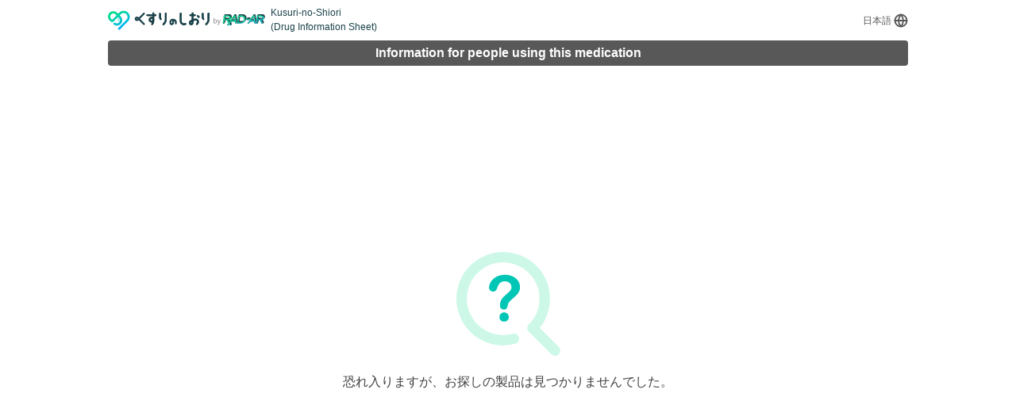

--- FILE ---
content_type: text/html
request_url: https://www.rad-ar.or.jp/siori/english/search/result?n=41577&plain=1
body_size: 1647
content:
<!doctype html><html lang="en"><head><meta charset="utf-8"><title>Kusuri-no-Shiori(Drug Information Sheet)</title><meta content="You can search for reliable information created by pharmaceutical companies. Some of the information is also translated into English. A &quot;drug booklet&quot; is information that describes the medications prescribed by doctors (prescription drugs) in a way that is easy for patients to understand." name="description"><meta content="Kusuri-no-Shiori(Drug Information Sheet)" property="og:title"><meta content="You can search for reliable information created by pharmaceutical companies. Some of the information is also translated into English. A &quot;drug booklet&quot; is information that describes the medications prescribed by doctors (prescription drugs) in a way that is easy for patients to understand." property="og:description"><meta name="robots" content="all"><meta name="viewport" content="width=device-width,initial-scale=1"><link href="/siori/css/main.css" rel="stylesheet"><script src="https://polyfill-fastly.net/v3/polyfill.js"></script><script src="/siori/js/kensu_eng.js" defer></script><script async src="https://www.googletagmanager.com/gtag/js?id=G-7LWZTMB9HB"></script><script src="/js/ga.js" defer></script><script src="/siori/js/main.js" defer></script><link href="/siori/favicon.svg" rel="icon" type="image/svg+xml"><link href="/siori/manifest.json" rel="manifest"></head><body><div id="fb-root"></div><script async defer crossorigin="anonymous" src="https://connect.facebook.net/ja_JP/sdk.js#xfbml=1&version=v10.0&appId=2755453631152527&autoLogAppEvents=1" nonce="bRvD5xDu"></script><div class="c-page"><page-home data-riot="" data-lang="en"></page-home></div></body></html>

--- FILE ---
content_type: text/html; charset=SJIS
request_url: https://www.rad-ar.or.jp/siori_register/siori_api/getRequest_eToken
body_size: -6
content:
{"token":"a2OgF3aDnKEh0QvS\/bOlkFE58ZhPoo6HNgnhOsytAZmVbA=="}

--- FILE ---
content_type: text/css
request_url: https://www.rad-ar.or.jp/siori/css/main.css
body_size: 49740
content:
@charset "utf-8";:root{--base-font-family-jp:'Noto Sans JP', 'Noto Sans CJK JP',
    'Noto Sans CJK Japanese', '游ゴシック体', YuGothic, '游ゴシック Medium',
    'Yu Gothic Medium', '游ゴシック', 'Yu Gothic', 'Hiragino Kaku Gothic ProN',
    -apple-system, BlinkMacSystemFont, Meiryo, sans-serif;--base-font-family:sans-serif;--getup-flex-gap-size:1em;--color-primary-hue:175;--color-primary-saturation:100%;--color-primary-lightness:39%;--color-primary-hsl:var(--color-primary-hue), var(--color-primary-saturation),
    var(--color-primary-lightness);--color-primary:hsl(var(--color-primary-hsl));--color-primary-dark-hue:175;--color-primary-dark-saturation:99%;--color-primary-dark-lightness:26%;--color-primary-dark-hsl:var(--color-primary-dark-hue),
    var(--color-primary-dark-saturation), var(--color-primary-dark-lightness);--color-primary-dark:hsl(var(--color-primary-dark-hsl));--color-primary-light-hue:158;--color-primary-light-saturation:75%;--color-primary-light-lightness:89%;--color-primary-light-hsl:var(--color-primary-light-hue),
    var(--color-primary-light-saturation), var(--color-primary-light-lightness);--color-primary-light:hsl(var(--color-primary-light-hsl));--color-primary-light-2:hsl(
    var(--color-primary-light-hue),
    var(--color-primary-light-saturation),
    calc(var(--color-primary-light-lightness) + 8%)
  );--color-theme-gradient-start-hue:158;--color-theme-gradient-start-saturation:100%;--color-theme-gradient-start-lightness:43%;--color-theme-gradient-start-hsl:var(--color-theme-gradient-start-hue),
    var(--color-theme-gradient-start-saturation),
    var(--color-theme-gradient-start-lightness);--color-theme-gradient-start:hsl(var(--color-theme-gradient-start-hsl));--color-theme-gradient-end-hue:198;--color-theme-gradient-end-saturation:100%;--color-theme-gradient-end-lightness:50%;--color-theme-gradient-end-hsl:var(--color-theme-gradient-end-hue),
    var(--color-theme-gradient-end-saturation),
    var(--color-theme-gradient-end-lightness);--color-theme-gradient-end:hsl(var(--color-theme-gradient-end-hsl));--color-brand-logo-type:#1b434b;--color-link:var(--color-primary-dark);--color-accent-hue:197;--color-accent-saturation:99%;--color-accent-lightness:50%;--color-accent-hsl:var(--color-accent-hue), var(--color-accent-saturation),
    var(--color-accent-lightness);--color-accent:hsl(var(--color-accent-hsl));--color-accent-light-hsl:var(--color-accent-hue),
    var(--color-accent-saturation), 95%;--color-accent-light:hsl(var(--color-accent-light-hsl));--color-accent-dark-hsl:var(--color-accent-hue),
    var(--color-accent-saturation), 30%;--color-accent-dark:hsl(var(--color-accent-dark-hsl));--color-english-hue:36;--color-english-saturation:89%;--color-english-lightness:55%;--color-english:hsl(
    var(--color-english-hue),
    var(--color-english-saturation),
    var(--color-english-lightness)
  );--color-alert-hue:11;--color-alert-saturation:97%;--color-alert-lightness:75%;--color-alert-hsl:var(--color-alert-hue), var(--color-alert-saturation),
    var(--color-alert-lightness);--color-alert:hsl(var(--color-alert-hsl));--color-rmp:#0f5f82;--color-white:#fff;--color-white-rgb:255, 255, 255;--color-black:#404040;--color-gray:#aaa;--color-gray-light:#ddd;--color-gray-light-2:#eee;--color-gray-dark:#585858;--product-header-height:120px;--side-header-width:25%;--side-header-min-width:240px;--side-header-max-width:320px;--page-max-width:1024px;--z-header:900;--z-search-result-link:2000;--z-search-result-link-2:3000;--z-product-heading:3001;--z-search-tool-button:5000;--z-global-nav:9000;--z-product-header:10000;--z-search-tool-closer:11999;--z-search-tool:12000;--z-request-english:14000}*,::before,::after{box-sizing:border-box}::before,::after{text-decoration:inherit;vertical-align:inherit}html{cursor:default;line-height:1.5;-moz-tab-size:4;-o-tab-size:4;tab-size:4;-webkit-tap-highlight-color:transparent;-ms-text-size-adjust:100%;-webkit-text-size-adjust:100%;word-break:break-word}body{margin:0}h1{font-size:2em;margin:.67em 0}dl dl,dl ol,dl ul,ol dl,ul dl{margin:0}ol ol,ol ul,ul ol,ul ul{margin:0}hr{color:inherit;height:0;overflow:visible}main{display:block}nav ol,nav ul{list-style:none;padding:0}nav li::before{content:"​"}pre{font-family:monospace,monospace;font-size:1em;overflow:auto;-ms-overflow-style:scrollbar}a{background-color:transparent}abbr[title]{text-decoration:underline;-webkit-text-decoration:underline;text-decoration:underline}b,strong{font-weight:bolder}code,kbd,samp{font-family:monospace,monospace;font-size:1em}small{font-size:80%}audio,canvas,iframe,img,svg,video{vertical-align:middle}audio,video{display:inline-block}audio:not([controls]){display:none;height:0}iframe{border-style:none}img{border-style:none}svg:not([fill]){fill:currentColor}svg:not(:root){overflow:hidden}table{border-collapse:collapse;border-color:inherit;text-indent:0}button,input,select{margin:0}button{overflow:visible;text-transform:none}button,[type=button],[type=reset],[type=submit]{-webkit-appearance:button}fieldset{border:1px solid #a0a0a0;padding:.35em .75em .625em}input{overflow:visible}legend{color:inherit;display:table;max-width:100%;white-space:normal}progress{display:inline-block;vertical-align:baseline}select{text-transform:none}textarea{margin:0;overflow:auto;resize:vertical}[type=checkbox],[type=radio]{padding:0}[type=search]{-webkit-appearance:textfield;outline-offset:-2px}::-webkit-inner-spin-button,::-webkit-outer-spin-button{height:auto}::-webkit-input-placeholder{color:inherit;opacity:.54}::-webkit-search-decoration{-webkit-appearance:none}::-webkit-file-upload-button{-webkit-appearance:button;font:inherit}::-moz-focus-inner{border-style:none;padding:0}:-moz-focusring{outline:1px dotted ButtonText}:-moz-ui-invalid{box-shadow:none}details{display:block}dialog{background-color:#fff;border:solid;color:#000;display:block;height:-moz-fit-content;height:fit-content;left:0;margin:auto;padding:1em;position:absolute;right:0;width:-moz-fit-content;width:fit-content}dialog:not([open]){display:none}summary{display:list-item}canvas{display:inline-block}template{display:none}a,area,button,input,label,select,summary,textarea,[tabindex]{-ms-touch-action:manipulation}[hidden]{display:none}[aria-busy=true]{cursor:progress}[aria-controls]{cursor:pointer}[aria-disabled=true],[disabled]{cursor:not-allowed}[aria-hidden=false][hidden]{display:inline;display:initial}[aria-hidden=false][hidden]:not(:focus){clip:rect(0,0,0,0);position:absolute}button,input,select,textarea{background-color:transparent;border:1px solid WindowFrame;color:inherit;font:inherit;letter-spacing:inherit;padding:.25em .375em}select{-moz-appearance:none;-webkit-appearance:none;background:no-repeat right center/1em;border-radius:0;padding-right:1em}select:not([multiple]):not([size]){background-image:url("data:image/svg+xml;charset=utf-8,%3Csvg xmlns='http://www.w3.org/2000/svg' width='16' height='4'%3E%3Cpath d='M4 0h6L7 4'/%3E%3C/svg%3E")}[type=color],[type=range]{border-width:0;padding:0}::-ms-expand{display:none}:-ms-input-placeholder{color:rgba(0,0,0,.54)}iframe,img,input,select,textarea{height:auto;max-width:100%}html{font-family:system-ui,-apple-system,Segoe UI,Roboto,Ubuntu,Cantarell,Noto Sans,sans-serif,"Segoe UI","Roboto","Ubuntu","Cantarell","Noto Sans",sans-serif,"Apple Color Emoji","Segoe UI Emoji","Segoe UI Symbol","Noto Color Emoji"}code,kbd,samp,pre{font-family:"Menlo","Consolas","Roboto Mono","Ubuntu Monospace","Noto Mono","Oxygen Mono","Liberation Mono",monospace,"Apple Color Emoji","Segoe UI Emoji","Segoe UI Symbol","Noto Color Emoji"}@media (prefers-reduced-motion:reduce){*,::before,::after{animation-delay:-1ms!important;animation-duration:1ms!important;animation-iteration-count:1!important;background-attachment:scroll!important;background-attachment:initial!important;scroll-behavior:auto!important;transition-delay:0s!important;transition-duration:0s!important}}html{font-family:sans-serif;font-family:var(--base-font-family);font-feature-settings:"palt"1;color:#404040;color:var(--color-black);font-display:swap}h1,h2,h3,h4,h5,h6,p,ul,ol,dl{margin-bottom:0;margin-top:.5em}ul{padding-left:1.5em}a{color:#018479;color:var(--color-link)}svg{fill:none}figure{margin:0}iframe{height:revert-layer}.o-flow-layout,.o-stack-layout{display:flex;margin:calc(1em*-1)0 0 calc(1em*-1);margin:calc(var(--getup-flex-gap-size)*-1)0 0 calc(var(--getup-flex-gap-size)*-1);list-style:none;padding-left:0}.o-flow-layout{flex-wrap:wrap;align-items:center}.o-stack-layout{flex-direction:column;align-items:stretch}.o-flow-layout>*,.o-stack-layout>*{max-width:100%;padding:1em 0 0 1em;padding:var(--getup-flex-gap-size)0 0 var(--getup-flex-gap-size);flex:0 1 auto}.o-flow-layout--fill>*{flex:1 1 auto}.o-flow-layout--fill-equal>*{flex:1 1}.o-flow-layout--no-gap,.o-stack-layout--no-gap{margin:0}.o-flow-layout--no-gap>*,.o-stack-layout--no-gap>*{padding:0}.o-flow-layout--loose,.o-stack-layout--loose{margin:-2em 0 0-2em}.o-flow-layout--loose>*,.o-stack-layout--loose>*{padding:2em 0 0 2em}.o-flow-layout--tight,.o-stack-layout--tight{margin:-.25em 0 0-.25em}.o-flow-layout--tight>*,.o-stack-layout--tight>*{padding:.25em 0 0 .25em}.o-flow-layout--inline,.o-stack-layout--inline{display:inline-flex}.o-flow-layout--no-wrap{flex-wrap:nowrap}.o-flow-layout--center{justify-content:center}.o-flow-layout--top{align-items:flex-start}.o-flow-layout--bottom{align-items:flex-end}.o-flow-layout--baseline{align-items:baseline}.o-flow-layout--stretch{align-items:stretch}.o-flow-layout--stretch>*{display:flex}.o-flow-layout--right{justify-content:flex-end}.o-flow-layout--reverse{flex-direction:row-reverse}.o-stack-layout--center{align-items:center}.o-stack-layout--right{align-items:flex-end}.o-stack-layout--left{align-items:flex-start}.o-stack-layout--fill{align-items:stretch}.o-fit>:first-child{margin-top:0}.o-fit-all :first-child{margin-top:0}.o-fill{display:flex}.o-fill>*{flex:1 1 auto}.o-clip{overflow:hidden}.o-size-hug{flex:0 0 auto}.o-size-fill{flex:1 1 100%}.o-align-fill{align-self:stretch}.o-align-center{align-self:center}.o-item-center,.o-items-center{display:flex;flex-direction:column;justify-content:center;align-items:center}.o-icon{display:inline-block;height:1em;width:auto;line-height:inherit;vertical-align:middle}.o-container{padding:.5em;margin:0 auto}.o-container--horizontal{padding-top:0;padding-bottom:0}.o-text-center{text-align:center}.o-spacer{display:block;width:.5em;height:.5em}.o-spacer--small{display:inline-block;width:.25em;height:.25em}.o-spacer--large{width:1em;height:1em}.o-spacer--large-2{width:2em;height:2em}.o-inherit{font-size:inherit;font-weight:inherit}@media (max-width:560px){.o-flow-layout--to-stack{flex-direction:column;align-items:stretch}.o-flow-layout--to-stack-reverse{flex-direction:column-reverse;align-items:stretch}.o-stack-layout--to-flow{flex-direction:row;justify-content:center}}@media (min-width:561px){.o-container{margin-left:240px;margin-left:var(--side-header-min-width)}[data-is-plain-mode=yes] .o-container{margin-left:auto}}@media (min-width:1024px){.c-page-home .o-container{margin-left:320px;margin-left:var(--side-header-max-width)}}@media print{.o-container{margin:0 auto}}.c-page{padding-bottom:100px;max-width:1024px;max-width:var(--page-max-width);margin:auto}.c-video{height:315px}.c-button{display:inline-flex;align-items:center;padding:0;border-radius:4px;-webkit-text-decoration:none;text-decoration:none;border:2px solid #00c7b6;border:2px solid var(--color-primary);color:#00857a;color:hsl(var(--color-primary-hue) var(--color-primary-saturation) 26%);background-color:#fff;background-color:var(--color-white);font-weight:700;justify-content:center;transition:background .2s,border-color .2s;overflow:hidden;text-align:left}.c-button[disabled],.c-button:disabled{pointer-events:none;opacity:.8}.c-button:hover,.c-button[data-active]{cursor:pointer;background-color:#cef8e9;background-color:var(--color-primary-light);border-color:#018479;border-color:var(--color-primary-dark)}.c-button--thin .c-button__content{padding:.25em .5em}.c-button--fill-width{display:flex}.c-button--light{font-weight:400;color:#018479;color:var(--color-primary-dark);background-color:#cef8e9;background-color:var(--color-primary-light);border-color:#cef8e9;border-color:var(--color-primary-light)}.c-button--light:hover,.c-button--light[aria-current],.c-button--light[aria-selected],.c-button--light[data-active]{background-color:hsl(158,75%,calc(89% + 8%));background-color:hsl(var(--color-primary-light-hue),var(--color-primary-light-saturation),calc(var(--color-primary-light-lightness) + 8%));border-color:#018479;border-color:var(--color-primary-dark)}.c-button--accent{background-color:#f2a126;background-color:var(--color-english);border-color:#f2a126;border-color:var(--color-english);color:#fff;color:var(--color-white)}.c-button--accent .c-button__arrow{color:currentColor}.c-button--accent:hover{background-color:hsl(36,89%,calc(55% - 10%));background-color:hsl(var(--color-english-hue),var(--color-english-saturation),calc(var(--color-english-lightness) - 10%));border-color:hsl(36,89%,calc(55% - 10%));border-color:hsl(var(--color-english-hue),var(--color-english-saturation),calc(var(--color-english-lightness) - 10%))}.c-button--plain{padding:.5em}.c-button--plain-2{border:0}.c-button--fill-color{background-color:#00c7b6;background-color:var(--color-primary);border-color:#00c7b6;border-color:var(--color-primary);color:#fff;color:var(--color-white)}.c-button--fill-color:hover{background-color:#018479;background-color:var(--color-primary-dark);border-color:#018479;border-color:var(--color-primary-dark)}.c-button--english{border-color:#f2a126;border-color:var(--color-english);color:#c1780b;color:#c1780b;color:hsl(var(--color-english-hue) var(--color-english-saturation) 40%)}.c-button--english:hover{border-color:#d9870d;border-color:#d9870d;border-color:hsl(var(--color-english-hue) var(--color-english-saturation) 45%);background-color:#fceacf;background-color:#fceacf;background-color:hsl(var(--color-english-hue) var(--color-english-saturation) 90%)}.c-button--english-2{border-color:#f2a126;border-color:var(--color-english);color:#fff;color:var(--color-white);background-color:#f2a126;background-color:var(--color-english)}.c-button--english-2:hover{border-color:#f5b656;border-color:#f5b656;border-color:hsl(var(--color-english-hue) var(--color-english-saturation) 65%);background-color:#f5b656;background-color:#f5b656;background-color:hsl(var(--color-english-hue) var(--color-english-saturation) 65%)}.c-button--font-small{font-size:.75rem}.c-button__icon{font-size:1.5em;display:flex}.c-button__icon img{width:1em;height:1em}.c-button__arrow{font-size:1.5em}.c-button__arrow--right{order:1}.c-button__content{flex:1 1 auto;padding:.5em .75em;display:flex;align-items:center}.c-button__content>*{flex:0 0 auto}.c-button__content>*+*{margin-left:.5em}.c-button__label{flex:1 1 auto}.c-button-2{border-radius:10em;background-color:#018479;background-color:var(--color-primary-dark);color:#fff;color:var(--color-white);padding:.5em 1em;display:inline-flex;border:0;transition:background .2s}.c-button-2:hover{cursor:pointer;background-color:#00c7b6;background-color:var(--color-primary)}.c-normal-text{font-size:.875rem}.c-separator{display:flex;align-items:center;color:#ddd;color:var(--color-gray-light)}.c-separator::before,.c-separator::after{content:"";display:block;height:0;width:100%;border-top:1px solid #ddd;border-top:1px solid var(--color-gray-light);flex:1 1}.c-separator__icon{margin:0 .5em;flex:0 0 auto;font-size:1.25rem}.c-table-wrapper{overflow:auto;width:100%}.c-table-wrapper__table{width:600px}.c-table{min-width:100%;font-size:.875rem}.c-table th,.c-table td{padding:.5em;border:1px solid #aaa;border:1px solid var(--color-gray)}.c-table th{background-color:hsl(158,75%,calc(89% + 8%));background-color:var(--color-primary-light-2);text-align:left;font-weight:400}.c-link-list{padding-left:1em;list-style:none}.c-link-list>*{position:relative;padding-left:1em}.c-link-list>::before{content:"";display:block;width:0;height:0;border-style:solid;border-color:transparent;border-left-color:transparent;border-width:.3em 0 .3em .6em;border-left-color:#00c7b6;border-left-color:var(--color-primary);position:absolute;left:0;top:calc(.75em - .3em)}.c-side-header__nav{position:fixed;bottom:0;left:0;right:0;width:100%;z-index:9000;z-index:var(--z-global-nav)}.c-global-nav{display:flex;background-color:#fff;background-color:var(--color-white)}.c-global-nav__list{display:flex;flex:1 1 100%;margin:0}.c-global-nav__list-item-sns{margin-top:.5em}.c-global-nav__list>*{flex:1 0 auto;border-top:2px solid #ddd;border-top:2px solid var(--color-gray-light);position:relative;display:flex;align-items:stretch}.c-global-nav__list>*+*{border-left:1px solid #ddd;border-left:1px solid var(--color-gray-light)}.c-global-nav__link{padding:.5em 0;display:flex;flex-direction:column;justify-content:center;align-items:center;-webkit-text-decoration:none;text-decoration:none;color:#404040;color:var(--color-black);flex:1 1 100%;font-size:.8125rem;transition:background .2s}.c-global-nav__link:hover{background-color:#cef8e9;background-color:var(--color-primary-light)}.c-global-nav__link[data-active]{color:#fff;color:var(--color-white);background-color:#008075;background-color:#008075;background-color:hsl(var(--color-primary-hue) var(--color-primary-saturation) 25%);font-weight:700}.c-global-nav__link[data-active]:hover{background-color:hsl(175 100% calc(39% - 5%));background-color:hsl(var(--color-primary-hue) var(--color-primary-saturation) calc(var(--color-primary-lightness) - 5%))}.c-global-nav__link[data-active]::before{content:"";display:block;width:100%;background-color:#fff;background:linear-gradient(to right,#00db8b 0,#00b2ff 100%);background:linear-gradient(to right,var(--color-theme-gradient-start) 0%,var(--color-theme-gradient-end) 100%);height:2px;position:absolute;top:-2px;left:0}.c-gloval-nav__icon{color:#00c7b6;color:var(--color-primary);font-size:28px}.c-global-nav__link[data-active] .c-gloval-nav__icon{color:#fff;color:var(--color-white)}.c-secondary-nav{display:block;margin:1em 0}.c-secondary-nav__layout{align-items:flex-start}.c-secondary-nav__layout>*{width:100%}.c-secondary-nav__layout--small>*{width:50%}.c-select-name,.c-label-name,.c-input-search-label::before{font-size:.875rem;color:#585858;color:var(--color-gray-dark)}.c-select-name--default{width:100%}.c-select,.c-input-search{border:1px solid #aaa;border:1px solid var(--color-gray);border-radius:4px;width:100%;padding:.6em .75em}.c-select{padding-right:1em}.c-select--small{padding:.25em 1.25em .25em .5em}.c-input-search{border-color:#00c7b6;border-color:var(--color-primary)}.c-input-search-label{position:relative}.c-input-search-label{display:block}.c-input-search-label::before{content:attr(data-name);position:absolute;top:-.75em;background:#fff;background:var(--color-white);left:.5em;padding:0 .3em;color:#018479;color:var(--color-primary-dark)}.c-textarea{border:1px solid #aaa;border:1px solid var(--color-gray);border-radius:4px;background-color:#fff;background-color:var(--color-white);padding:.5em;resize:vertical;width:100%}.c-input-text{border:1px solid #aaa;border:1px solid var(--color-gray);border-radius:4px;background-color:#fff;background-color:var(--color-white);padding:.5em;display:inline-block}.c-input-text--right{text-align:right}.c-label{background-color:#018479;background-color:var(--color-primary-dark);color:#fff;color:var(--color-white);border-radius:10rem;padding:.5em 1em;font-size:.75rem;display:inline-flex}.c-label--small{padding:.15em .75em}.c-resource-label-type-1{background-color:#00c7b6;background-color:var(--color-primary)}.c-resource-label-type-2{background-color:#0f5f82;background-color:var(--color-rmp)}.c-date{font-size:.75rem}.c-definition-list{margin:-.5em 0 0-.5em;font-size:.875rem}.c-definition-list>*{padding:.5em 0 0 .5em}.c-definition-list dt{width:30%;text-align:right;font-weight:700}.c-definition-list dd{width:70%}.c-definition-list{display:flex;flex-wrap:wrap}.c-definition-list dd{margin:0}.c-definition-table{width:100%}.c-definition-table tr+tr{padding-top:.25em}.c-definition-table th{text-align:right;vertical-align:top;white-space:nowrap}.c-definition-table td{padding-left:.5em;vertical-align:top}.c-header{display:block;background:#fff;background:var(--color-white);z-index:900;z-index:var(--z-header)}.c-header__container{padding-bottom:0}.c-header__logo-mark{width:29px}.c-header__logo-type{width:99px}.c-footer{display:block;padding:1em;background-color:#fff;background-color:var(--color-white);border-top:1px solid #ddd;border-top:1px solid var(--color-gray-light);margin-top:2em}.c-footer__layout{margin-top:-1.5em}.c-footer__layout>*{padding-top:1.5em}.c-footer__nav-list{margin:0;padding:0;display:flex;flex-wrap:wrap;margin:-1em 0 0-1em;justify-content:center}.c-footer__nav-list>*{display:flex;justify-content:center;padding:1em 0 0 1em}.c-footer__copyright{font-size:.75rem;color:#585858;color:var(--color-gray-dark)}.c-footer__note{padding:1em;border-radius:8px;background:#e6f8ff;background:var(--color-accent-light);font-size:.8125rem}.c-tabs{margin:.5em 0 0;display:flex;gap:4px;list-style:none;padding:0;border-bottom:8px solid #168075;padding-bottom:calc(16rem/16);transition:all .2s}.search-tab[data-current=more] .c-tabs{border-color:#ff7905}.search-tab[data-current=sick] .c-tabs{border-color:#22a9d1}.c-tabs>*{padding:0;flex:1 1}.c-tabs>*+*{margin-left:1px}.c-tabs__tab{position:relative;height:100%;line-height:1.2}.c-product-header[data-is-sticky] .c-tabs__tab{font-size:calc(14rem/16)}.c-tabs__tab::before{content:"";display:block;width:100%;height:100%;position:absolute;top:0;left:0;border-radius:99999px;background-color:#008075;background-color:#008075;background-color:hsl(var(--color-primary-hue) var(--color-primary-saturation) 25%);transition:all .2s}.c-tabs__tab.more::before{background-color:#ff7905}.c-tabs__tab.sick::before{background-color:#22a9d1}.c-tabs__tab[data-active]::before{background-color:#008075;background-color:#008075;background-color:hsl(var(--color-primary-hue) var(--color-primary-saturation) 25%)}.c-tabs__tab::after{content:"";display:block;width:0;height:0;border-style:solid;border-width:0 14px 14px 14px;border-color:transparent transparent #168075 transparent;position:absolute;bottom:-2px;left:50%;transform:translate(-50%,100%);opacity:0;transition:all .2s}.search-tab[data-current=siori] .c-tabs__tab.siori::after,.search-tab[data-current=more] .c-tabs__tab.more::after,.search-tab[data-current=sick] .c-tabs__tab.sick::after{opacity:1}.c-tabs__tab.more::after{border-color:transparent transparent #ff7905 transparent}.c-tabs__tab.sick::after{border-color:transparent transparent #22a9d1 transparent}.c-tabs__tab-inner{border:0;-webkit-text-decoration:none;text-decoration:none;padding:calc(4rem/16)0;display:flex;justify-content:center;align-items:center;color:#404040;color:var(--color-black);width:100%;text-align:left;transition:all .2s;border-radius:9999px;font-weight:700;height:100%;position:relative;top:-6px}.c-tabs__tab-inner:not([data-active])::before{content:"";display:block;width:100%;height:100%;position:absolute;top:0;left:0;animation:shine 4s infinite;animation-timing-function:linear;border-radius:99999px;z-index:0}.c-tabs__tab-inner[data-active]{top:-2px}.c-tabs__tab.siori .c-tabs__tab-inner{background-color:#f2fdf9}.c-tabs__tab.siori:hover .c-tabs__tab-inner:not([data-active]),.c-tabs__tab.siori .c-tabs__tab-inner[data-active]{background-color:#c5f7e6}.c-tabs__tab.siori[data-active] .c-tabs__tab-inner{background-color:#cef8e9;background-color:var(--color-primary-light)}.c-tabs__tab.more .c-tabs__tab-inner{background-color:#fff4eb}.c-tabs__tab.more .c-tabs__tab-inner:not([data-active])::before{background:linear-gradient(90deg,transparent 85%,#ffbe89 87.5%,transparent 90%);background-size:1000% 100%;background-position-x:0}.c-tabs__tab.more:hover .c-tabs__tab-inner:not([data-active]),.c-tabs__tab.more .c-tabs__tab-inner[data-active]{background-color:#ffe1c7}.c-tabs__tab.more .c-tabs__icon{color:#ff7905}.c-tabs__tab.more[data-active] .c-tabs__tab-inner{background-color:#ffe1c7}.c-tabs__tab.sick .c-tabs__tab-inner{background-color:#eafaff}.c-tabs__tab.sick .c-tabs__tab-inner:not([data-active])::before{background:linear-gradient(90deg,transparent 85%,#88e3ff 87.5%,transparent 90%);background-size:1000% 100%;background-position-x:0}.c-tabs__tab.sick:hover .c-tabs__tab-inner:not([data-active]),.c-tabs__tab.sick .c-tabs__tab-inner[data-active]{background-color:#c7f2ff}.c-tabs__tab.sick .c-tabs__icon{color:#22a9d1}.c-tabs__tab.sick[data-active] .c-tabs__tab-inner{background-color:#c7f2ff}.c-tabs__tab:has(.disabled)::before{background-color:#ddd;background-color:var(--color-gray-light)}.c-tabs__tab-inner.disabled{background-color:#f5f5f5;pointer-events:none}.c-tabs__tab-inner.disabled span,.c-tabs__tab-inner.disabled .c-tabs__icon{color:#d8d8d8}@keyframes shine{0%{background-position-x:100%}50%{background-position-x:50%}to{background-position-x:0}}.c-tabs__tab-inner>*{position:relative;z-index:1}.c-tabs__tab-inner>*+*{margin-left:.2em}.c-tabs__tab-inner[data-active]{background-color:#cef8e9;background-color:var(--color-primary-light);pointer-events:none}.c-tabs__icon{font-size:1.5em;color:#00c7b6;color:var(--color-primary)}.c-tabs__tab-inner .c-tabs__icon{color:#008075;color:#008075;color:hsl(var(--color-primary-hue) var(--color-primary-saturation) 25%)}.c-tabs__tab-inner .small{font-size:calc(12rem/16)}.c-product-header[data-is-sticky] .c-tabs__tab-inner .small{font-size:calc(10rem/16)}.c-search-button{font-size:24px;padding:.5em;background-color:#00db8b;background-color:var(--color-theme-gradient-start);background-image:linear-gradient(136.17deg,rgba(0,154,219,0) 31.27%,#00b2ff 99.86%);background-image:linear-gradient(136.17deg,hsla(var(--color-theme-gradient-end-hue),var(--color-theme-gradient-start-saturation),var(--color-theme-gradient-start-lightness),0) 31.27%,var(--color-theme-gradient-end) 99.86%)}.c-search-button:hover{background-color:hsl(158,100%,calc(43% + 5%));background-color:hsl(var(--color-theme-gradient-start-hue),var(--color-theme-gradient-start-saturation),calc(var(--color-theme-gradient-start-lightness) + 5%))}.c-search-option__summary,.c-plain-text-button{display:inline-flex;justify-content:center;color:#018479;color:var(--color-primary-dark);-webkit-text-decoration:underline;text-decoration:underline;border:0;padding:0}.c-search-option__content{margin-top:.5em}.c-search-option__content[data-hidden=true]{display:none}.c-search-option-layout>*{width:50%;flex:0 0 auto}.c-index-menu-button{padding:.2em;height:3em;width:3em;line-height:1;display:flex;justify-content:center}.c-featured-text{line-height:1.75;font-size:.875rem}.c-featured-text-2{color:#018479;color:var(--color-primary-dark);font-size:1.25rem;font-weight:700;text-decoration-color:rgba(1,182,254,.25);text-decoration-color:hsla(var(--color-accent-hsl),.25);text-decoration-line:underline;text-decoration-thickness:.4em;text-underline-offset:-.2em;-webkit-text-decoration-skip-ink:none;text-decoration-skip-ink:none}.c-featured-text-2--center{text-align:center}.c-featured-text-3{color:#018479;color:var(--color-primary-dark);font-weight:700;font-weight:1rem}.c-text-highlight,.c-strong{font-weight:700;text-decoration-color:rgba(0,199,182,.25);text-decoration-color:hsla(var(--color-primary-hsl),.25);text-decoration-line:underline;text-decoration-thickness:.5em;text-underline-offset:-.4em;-webkit-text-decoration-skip-ink:none;text-decoration-skip-ink:none}.c-strong{text-decoration-color:rgba(1,182,254,.4);text-decoration-color:hsla(var(--color-accent-hsl),.4);font-size:1.1em;display:inline-block;padding-left:.2em;padding-right:.2em}.c-text-highlight--alert{text-decoration-color:rgba(253,152,129,.5);text-decoration-color:hsla(var(--color-alert-hsl),.5)}.c-box{padding:1em;border-radius:8px;background-color:rgba(206,248,233,.4);background-color:hsla(var(--color-primary-light-hsl),.4);font-size:.875rem}.c-box--accent{background-color:#e6f8ff;background-color:var(--color-accent-light)}.c-banner-list{padding:0;list-style:none;justify-content:center}.c-banner-list>*{width:100%}.c-banner-list__link{display:block;transition:box-shadow .2s;box-shadow:0 0 0 0#00c7b6;box-shadow:0 0 0 0 var(--color-primary)}.c-banner-list__link:hover{box-shadow:0 0 0 4px rgba(0,199,182,.5);box-shadow:0 0 0 4px hsla(var(--color-primary-hsl),.5)}.c-language-link{font-size:.75rem;-webkit-text-decoration:none;text-decoration:none;color:#585858;color:var(--color-gray-dark)}.c-language-link__icon{display:flex;font-size:1.5em}.c-language-bar{display:flex;justify-content:flex-end}.c-header__site-logo{display:flex}.c-header__image{display:block}.c-header__logo-rad-ar{width:65px;height:auto;display:flex;padding-bottom:1px}.c-header__notifier{background-color:#585858;background-color:var(--color-gray-dark);color:#fff;color:var(--color-white);font-size:1rem;font-weight:700;border-radius:4px;padding:.25em;display:flex;justify-content:center}.c-header__english-site-name{margin-left:4px;font-size:.75rem;color:#1b434b;color:var(--color-brand-logo-type)}.c-heading{font-size:1.5rem;font-weight:700;color:#018479;color:var(--color-primary-dark);display:flex;flex-direction:column;align-items:center;justify-content:center}.c-heading-sub-text{font-size:1rem;font-weight:700;display:flex;flex-direction:column;align-items:center;justify-content:center}.c-heading-2{margin-top:1.5em;font-size:1.25rem;font-weight:700;padding-bottom:.25em;position:relative}.c-heading-2::after{content:"";display:block;padding:auto;height:2px;width:100%;position:absolute;bottom:0;left:0;background-color:#00c7b6;background-color:var(--color-primary);background-image:linear-gradient(to right,#00db8b 0,#00b2ff 100%);background-image:linear-gradient(to right,var(--color-theme-gradient-start) 0%,var(--color-theme-gradient-end) 100%)}.c-heading-3{margin-top:1.5em;font-size:1rem;font-weight:700;border-left:4px solid #00c7b6;border-left:4px solid var(--color-primary);padding-left:8px}.c-content-for-heading-3{padding-left:12px}.c-icon-heading{display:flex;font-size:1rem;font-weight:700;align-items:center}.c-icon-heading>*+*{margin-left:.25em}.c-icon-heading__icon{flex:0 0 auto;font-size:1.875rem;color:#00c7b6;color:var(--color-primary)}.c-icon-heading__heading{font-size:inherit;margin-top:0}.c-flex-table{align-items:stretch;display:flex;flex-wrap:wrap;font-size:.875rem}.c-flex-table>*{border:1px solid #aaa;border:1px solid var(--color-gray);width:50%;flex:0 0 auto;padding:.5em;margin:-1px 0 0-1px}.c-heading-with-image{display:block;padding:.5em;background:rgba(206,248,233,.4);background:hsla(var(--color-primary-light-hsl),.4);position:relative;border:1px solid #00c7b6;border:1px solid var(--color-primary);border-width:1px 0}.c-heading-with-image::before,.c-heading-with-image::after{display:block;border:2px solid #00c7b6;border:2px solid hsl(var(--color-primary-hsl));position:absolute;height:100%;width:2em;top:0;pointer-events:none}.c-heading-with-image::before{left:0;border-right-width:0;border-bottom-width:0;border-radius:4px 0 0 0}.c-heading-with-image::after{right:0;border-top-width:0;border-left-width:0;border-radius:0 0 4px 0}.c-heading-with-image__heading{font-weight:400;font-size:1.5rem;color:#018479;color:var(--color-primary-dark);font-weight:700}.c-search-length>*{display:flex;align-items:center}.c-search-length__icon{color:#aaa;color:var(--color-gray);font-size:1.5em}.c-search-results{margin-top:.5em}.c-search-result{display:flex;position:relative;padding:.5em 0;border-bottom:1px solid #ddd;border-bottom:1px solid var(--color-gray-light)}.c-search-result__name{font-weight:700}.c-search-result__english-name{font-size:.875rem}.c-search-result__image{min-width:56px;max-width:240px;width:20%;flex:0 0 auto;position:relative}.c-search-result__clickable{position:relative;z-index:3000;z-index:var(--z-search-result-link-2)}.c-search-result__english{background-color:#f2a126;background-color:var(--color-english);color:#fff;color:var(--color-white);border-radius:4px;display:flex;justify-content:center;align-items:center;padding:.25em;font-size:.75rem;-webkit-text-decoration:none;text-decoration:none;border:0;margin-left:.2em}.c-search-result__english:hover{background-color:hsl(36,89%,calc(55% + 8%));background-color:hsl(var(--color-english-hue),var(--color-english-saturation),calc(var(--color-english-lightness) + 8%))}.c-search-result__company-block{line-height:1}.c-search-result__company{position:relative;z-index:3000;z-index:var(--z-search-result-link-2);font-size:.75rem}.c-search-result__contant{flex:1 1;padding-left:.5em}.c-serch-result__link{position:absolute;width:100%;height:100%;top:0;left:0;z-index:2000;z-index:var(--z-search-result-link);background:linear-gradient(45deg,#00db8b,#00b2ff);background:linear-gradient(45deg,var(--color-theme-gradient-start),var(--color-theme-gradient-end));opacity:0;transition:opacity .2s}.c-serch-result__link:hover{opacity:.25}.c-search-result__description{font-size:.875rem}.c-image-with-background{position:relative;overflow:hidden;display:flex;justify-content:center;align-items:center;height:100%;flex-direction:column}.c-image-with-background__image{position:relative;height:auto;flex:0 1 auto}.c-image-with-background__background{position:absolute;top:0;left:0;width:100%;height:100%;opacity:.25;filter:blur(16px);background-size:cover;background-position:50% 50%}.c-search-tool{position:fixed;overflow:auto;top:0;left:0;height:100%;width:100%;z-index:12000;z-index:var(--z-search-tool);background-color:rgba(0,0,0,.25)}.c-search-tool__closer{position:absolute;top:0;left:0;width:100%;height:100%;z-index:11999;z-index:var(--z-search-tool-closer)}.c-search-tool[data-hidden=true]{display:none}.c-search-tool__background{background-color:#fff;background-color:var(--color-white);border-radius:8px;box-shadow:0 4px 4px rgba(0,0,0,.25);padding:1em;margin:1em 1em 80px;position:relative;z-index:12000;z-index:var(--z-search-tool)}.c-search-tool-button{position:fixed;right:1em;bottom:80px;z-index:5000;z-index:var(--z-search-tool-button)}.c-search-keywords-target-menu-block{display:flex;align-items:center}.c-search-keywords-target-menu-block>*{flex:0 0 auto}.c-search-keywords-target-menu-block>*+*{margin-left:.5em}.c-search-keywords-target-menu{flex:1 1 auto;display:flex;border:2px solid #018479;border:2px solid var(--color-primary-dark);border-radius:4px}.c-search-keywords-target-menu__item{display:flex;flex:1 1 auto;padding:.5em;justify-content:center;align-items:center;background-color:#fff;background-color:var(--color-white);color:#018479;color:var(--color-primary-dark);position:relative;border-left:2px solid #018479;border-left:2px solid var(--color-primary-dark);cursor:pointer}.c-search-keywords-target-menu__item:nth-child(2){border-left:0;border-radius:2px 0 0 2px}.c-search-keywords-target-menu__item:last-child{border-radius:0 2px 2px 0}.c-search-keywords-target-menu__input{display:none}.c-search-keywords-target-menu__input:checked+.c-search-keywords-target-menu__item,.c-search-keywords-target-menu__input[checked]+.c-search-keywords-target-menu__item{background-color:#018479;background-color:var(--color-primary-dark);color:#fff;color:var(--color-white)}.c-search-keywords-target-menu__input:checked+.c-search-keywords-target-menu__item::before,.c-search-keywords-target-menu__input[checked]+.c-search-keywords-target-menu__item::before,.c-search-keywords-target-menu::before{content:"";display:block;border-style:solid;border-color:transparent;border-width:0 6px 12px 6px;border-bottom-color:#018479;border-bottom-color:var(--color-primary-dark);position:absolute;bottom:100%;left:0;right:0;margin:auto;width:0;height:0}.c-search-keywords-target-menu::before{content:none}.c-about-users-table th{width:25%}.c-links-item{border-bottom:1px solid #eee;border-bottom:1px solid var(--color-gray-light-2);padding:1em 0}.c-links-item__item-block{display:flex;gap:.5em}.c-links-item__item-block[data-is-new]::after{content:"NEW";display:flex;align-items:center;background-color:#016d98;background-color:var(--color-accent-dark);color:#fff;color:var(--color-white);padding:0 .4em;font-size:calc(14rem/16);border-radius:.25em;font-weight:700;height:1.75em;white-space:nowrap}.c-links-item__detail{padding-left:2em}.c-links-link{display:inline-flex;align-items:center;font-weight:700}.c-links-link>*+*{margin-left:.5em}.c-links-link__icon{color:#aaa;color:var(--color-gray);font-size:1.5em;flex:0 0 auto}.c-product-header{position:sticky;top:0;background-color:#fff;background-color:var(--color-white);z-index:10000;z-index:var(--z-product-header);padding-top:0;padding-bottom:0}.c-product-header__photo{min-width:56px;flex:0 0 auto}.c-product-header__layout{align-items:stretch;margin:-.5em 0 0-.5em}.c-product-header__layout>*{padding:.5em 0 0 .5em}.c-product-header__label{color:#aaa;color:var(--color-gray);font-size:.75rem;font-weight:700}.c-product-header__name{font-weight:700;font-size:1rem;margin-top:0;transition:font-size .2s}.c-product-header__company{font-size:.75rem}.c-product-header__button-block{display:flex;align-items:center}.c-product-header__english-button{font-weight:400;font-size:.875rem}.c-product-header__english-button .c-button__content{padding:.5em .2em}.c-product-detail-content{font-size:.875rem}.c-resource-label-reference{font-size:calc(14rem/16)}.c-product-detail-text{font-size:calc(14rem/16)}.c-product-detail-layout>*+*{margin-top:calc(24rem/16)}.c-product-detail-layout-2{margin:-.5em 0 0-.5em}.c-product-detail-layout-2>*{padding:.5em 0 0 .5em}.c-product-detail-layout-2__photo{display:none}.c-product-detail-layout-3{margin:-4em 0 0-4em}.c-product-detail-layout-3>*{padding:4em 0 0 4em}.c-product-detail-label{display:inline-block;padding:.1em .3em;background-color:#e6f8ff;background-color:var(--color-accent-light);border-radius:2px;font-size:.75rem;color:#016d98;color:var(--color-accent-dark);margin-left:.2em}.c-product-detail-label--description{font-size:inherit;margin-left:0}.c-product-detail-preload{min-height:100vh;display:flex;flex-direction:column;width:100%;justify-content:center;align-items:center;padding-bottom:120px;padding-bottom:var(--product-header-height)}.c-product-detail-heading{position:sticky;top:120px;top:var(--product-header-height);background-color:#fff;background-color:var(--color-white);z-index:3001;z-index:var(--z-product-heading);display:block;padding:.25em 0}.c-resource-table{margin-top:.5em}.c-resource-table__header{display:flex;font-size:calc(14rem/16);color:#aaa;color:var(--color-gray);padding:.25em 0}.c-resource-table__header>*{flex:0 0 auto}.c-resource-table__header-title{flex:1 1}.c-resource-table__item{margin-top:-1px;border-top:1px solid #aaa;border-top:1px solid var(--color-gray);border-bottom:1px solid #aaa;border-bottom:1px solid var(--color-gray);padding-bottom:.5em}.c-resource-table__meta{background-color:#eee;background-color:var(--color-gray-light-2);display:flex;align-items:center;padding:.25em}.c-resource-table__meta>*{flex:0 0 auto}.c-resource-table__meta>*+*{margin-left:.25em}.c-resource-table__meta-icon{color:#00c7b6;color:var(--color-primary);flex:0 0 auto;font-size:1.25rem}.c-resource-table__meta-icon app-icon{display:flex}.c-resource-table__meta-name{font-size:calc(14rem/16);display:flex;align-items:center;flex:1 1}.c-resource-table__meta-label>*+*{margin-left:.25em}.c-resource-table__button{font-size:1.5rem;background-color:#fff;background-color:var(--color-white);border-color:#00c7b6;border-color:var(--color-primary);color:#018479;color:var(--color-primary-dark);padding:.25em}.c-resource-table__button:hover{background-color:#cef8e9;background-color:var(--color-primary-light);border-color:#018479;border-color:var(--color-primary-dark)}.c-resource-table__title{font-size:.875rem;font-weight:700}.c-resource-table__description{font-size:calc(14rem/16)}.c-facebook-timeline{display:block;overflow:hidden}.c-rad-ar-news-thumb-block{max-width:30%}.c-rad-ar-news-thumb-image{width:160px;height:auto;box-shadow:4px 4px #00c7b6;box-shadow:4px 4px var(--color-primary)}.c-page-image{background-size:cover;width:120px;height:120px;background-position:50% 50%;background-repeat:no-repeat;border-radius:50%;border:4px solid #cef8e9;border:4px solid var(--color-primary-light)}.c-anchor-menu-layout{justify-content:flex-start}.c-home-description{font-size:1.125rem;font-weight:700}.c-side-header{z-index:9000;z-index:var(--z-global-nav)}.c-side-header__logo-link{-webkit-text-decoration:none;text-decoration:none;display:block}.c-side-header__english-site-name{text-align:center;font-size:.75rem;color:#1b434b;color:var(--color-brand-logo-type)}.c-side-header__logo-layout{display:flex;flex-direction:column;justify-content:center;align-items:center}.c-side-header__logo-block{padding:4%0}.c-side-header__logo{max-width:200px}.c-side-header__logo-name{max-width:200px}.c-side-header__logo--isnt-home,.c-side-header__logo-name--isnt-home{max-width:160px}.c-side-header__logo-name-image{max-width:100%;height:auto}.c-side-header__rad-ar-logo-block{padding:8%0 0;width:100%;margin:0 auto}.c-side-header__logo-layout>*+*{padding-top:9.014515%}.c-side-header__content{padding-top:1px}.c-side-header__logo-mark{width:100px}.c-side-header__logo-type{width:139px}.c-side-header__logo-mark--home{width:150px}.c-side-header__logo-type--home{width:243px;padding-bottom:8%}.c-pagenation{display:flex;justify-content:center}.c-pagenation__heading{font-size:.875rem;color:#585858;color:var(--color-gray-dark)}.c-request-english{position:fixed;top:0;left:0;z-index:14000;z-index:var(--z-request-english);width:100%;height:100%;display:flex;flex-direction:column;justify-content:center;align-items:center;background-color:rgba(0,0,0,.25);padding:.5em}.c-request-english__closer{position:fixed;top:0;left:0;width:100%;height:100%}.c-request-english__block{position:relative;background:#fff;background:var(--color-white);padding:1em;border-radius:8px}.c-request-english__heading{font-weight:700;color:#f2a126;color:var(--color-english);font-size:1.5rem}.c-request-english__heading-layout>*{display:flex}.c-global-nav-aside-link{display:flex;padding:2px;-webkit-text-decoration:none;text-decoration:none}.c-gloal-nav-aside-icon{font-size:calc(30rem/16);line-height:1;display:flex}.c-gloal-nav-aside-icon--pd{padding:3px;width:30px}.c-gloal-nav-aside-icon--x{width:27px}.c-link-link__new{-webkit-text-decoration:none;text-decoration:none}.c-footer-site-name{font-size:calc(14rem/16)}.c-notification-message{display:flex;align-items:stretch;overflow:hidden;border-radius:.5em}.c-notification-message__icon-block{flex:0 0 auto;background-color:#00c7b6;background-color:var(--color-primary);color:#fff;color:var(--color-white);padding:.5em;display:flex;font-size:calc(24rem/16)}.c-notification-message__icon-block--alert{background-color:#fd9881;background-color:var(--color-alert)}.c-notification-message__message-block{flex:1 1;padding:.5em;background-color:hsl(158,75%,calc(89% + 8%));background-color:var(--color-primary-light-2)}.c-notification-message__message-block--alert{background-color:#fff7f5;background-color:#fff7f5;background-color:hsl(var(--color-alert-hue) var(--color-alert-saturation) 98%)}.c-notification-message__title-label{color:#018479;color:var(--color-primary-dark);font-size:calc(12rem/16)}.c-notification-message__title-label--alert{color:#f12f04;color:#f12f04;color:hsl(var(--color-alert-hue) var(--color-alert-saturation) 48%)}.c-notification-message__message{font-size:calc(14rem/16)}.c-product-detail-tool-buttons .c-button{height:100%}.c-product-detail-tool-buttons .smaller .c-button__label{font-size:10px}@media screen{.c-product-header[data-is-sticky] .c-product-header__name{font-size:.875rem}}@media (min-width:741px){.c-search-option__search-target-selector{display:none}}@media (max-width:740px){.c-search-option__search-target-selector{width:100%;display:none}.c-search-keywords-target-menu__input:checked+.c-search-keywords-target-menu__item::before,.c-search-keywords-target-menu__input[checked]+.c-search-keywords-target-menu__item::before{content:none}.c-search-keywords-target-menu{background:#018479;background:var(--color-primary-dark);gap:2px;flex-wrap:wrap;position:relative}.c-search-keywords-target-menu::before{content:"";display:block}.c-search-keywords-target-menu__item:last-child,.c-search-keywords-target-menu__item{border-left:0;border-radius:2px}.c-secondary-nav__layout--small>*{width:100%}.c-flex-table>*{width:100%}.c-search-option-layout>*{width:100%}.c-home-nav-buttons-block__layout{flex-direction:column}.c-tabs__tab{font-size:12px}.c-product-header[data-is-sticky] .c-tabs__tab{font-size:10px}.c-tabs__tab .small{font-size:10px}.c-product-header[data-is-sticky] .c-tabs__tab .small{font-size:8px}.c-tabs__tab-inner{padding:calc(8rem/16)0}.c-product-detail-tool-buttons .c-button__label{font-size:10px}.c-product-detail-tool-buttons [data-icon]{font-size:1em}}@media (max-width:560px){.c-header__english-site-name{font-size:.55rem;white-space:nowrap}.c-side-header__logo-type{width:180px}.c-about-users-table{display:block}.c-about-users-table tbody{display:flex;flex-direction:column;align-items:stretch}.c-about-users-table th,.c-about-users-table td{display:block;margin-top:-1px;width:100%}.c-side-header--isnt-home .c-side-header__home-content{display:none}.c-side-header__logo-block-2{display:none}:where(.c-side-header--home) .c-side-header__logo-block-2{display:block}.c-header{position:relative;z-index:9999}.c-header__layout{padding:8px;margin:0;width:100%;background-color:#fff}.c-side-header__nav{padding:0}.c-home-description{display:none}.c-home-nav-buttons-block{order:1}.c-rad-ar-news-thumb-block{max-width:100%}.c-tabs{padding:0 0 calc(16rem/16)0}.c-product-header__photo{flex:1 1 auto}}@media screen and (max-width:560px){.c-product-detail-input{display:none}.c-banner-list>*{max-width:50%;width:auto}.c-featured-text-2--center{text-align:left}.c-heading-with-image__heading{font-size:1.125rem}}@media (max-width:508px){.c-banner-list{justify-content:flex-start}}@media (min-width:561px){.c-page-home .o-container{margin-left:320px;margin-left:var(--side-header-max-width)}.c-banner-list--home>*{max-width:50%;width:50%}.c-side-header{position:fixed;left:0;top:0;padding:.5em;padding-right:1.5em;width:240px;width:var(--side-header-min-width)}.c-side-header--home{width:320px;width:var(--side-header-max-width)}.c-side-header__content{background-color:#fff;background-color:var(--color-white);box-shadow:0 0 8px 16px #fff;box-shadow:0 0 8px 16px var(--color-white)}.c-side-header__description{font-size:.8125rem;padding-top:.5em;display:none}.c-side-header__nav{align-self:stretch;position:static}.c-global-nav__list{flex-direction:column}.c-global-nav__list>*{border-top:0;border-left:0}.c-global-nav__link{flex-direction:row;justify-content:flex-start;padding:.5em;font-size:1rem}.c-global-nav__link>*+*{margin-left:.5em}.c-desktop-aside{padding:.5em;padding-right:1.5em;position:absolute;top:400px;left:0;width:240px;width:var(--side-header-min-width);overflow:hidden}.c-desktop-aside--english{top:400px}.c-desktop-aside--home{width:320px;width:var(--side-header-max-width);top:445px}.c-footer{margin-left:240px;margin-left:var(--side-header-min-width)}[data-is-plain-mode=yes] .c-footer{margin-left:auto}.c-footer--home{margin-left:320px;margin-left:var(--side-header-max-width)}.c-search-option--home .c-search-option__summary-block{display:none}.c-search-option--home .c-search-option__content{display:block}.c-home-container{margin-left:320px;margin-left:var(--side-header-max-width)}}@media (min-width:1024px){.c-side-header{left:calc((100vw - 1024px)/2);left:calc((100vw - var(--page-max-width))/2)}.c-side-header--home{width:320px;width:var(--side-header-max-width)}.c-desktop-aside{left:calc((100vw - 1024px)/2);left:calc((100vw - var(--page-max-width))/2)}.c-desktop-aside--home{width:320px;width:var(--side-header-max-width)}.c-footer{margin-left:240px;margin-left:var(--side-header-min-width)}[data-is-plain-mode=yes] .c-footer{margin-left:auto}.c-footer--home{margin-left:320px;margin-left:var(--side-header-max-width)}}@media all and (-ms-high-contrast:none){.c-side-header__logo-name-image{height:30px}}@media print{.c-global-nav,app-banner-list,app-facebook-timeline,app-footer,.c-product-header__button-block,.c-product-header__photo,.c-side-header{display:none}.c-product-detail-heading,.c-product-header,.c-product-header__button-block{position:static}.c-product-detail-content{font-size:.75rem}.c-separator{margin:-1em 0}.c-product-detail-tool-buttons{display:none}.c-product-detail-layout-2{display:flex;flex-direction:row-reverse;align-items:center}.c-product-detail-layout-2__photo{display:block;flex:0 0 auto}.c-product-detail-layout-2__content{flex:1 1 100%}.c-header__site-logo{display:flex}.c-search-tool,.c-search-tool-button{display:none}.c-page{padding-bottom:0}}.c-toc-block .c-select{background-color:#c5f7e6;border:2px solid #40c7b6;text-align:center;color:#278479;font-weight:700;font-size:15px;letter-spacing:.5em}.u-screen-reader-text,.screen-reader-text{position:absolute!important;word-wrap:normal!important}.u-screen-reader-text,.screen-reader-text{clip:rect(1px,1px,1px,1px);height:1px;overflow:hidden;width:1px}.u-inherit{font-size:inherit;font-weight:inherit}.u-reset-margin{margin-top:0}.u-text-bolder{font-weight:bolder}.u-reset-text{font-weight:400;text-align:left}.u-sample-row{background-color:#cbc9dd}.u-sample-col{background-color:#b8dbfc;min-height:100px}.u-sample-col--type-2{min-height:200px}.u-visible-in-print{display:none}@media (min-width:561px){.u-hidden-in-desktop{display:none}}@media screen and (max-width:560px){.u-hidden-in-mobile{display:none}}@media print{.u-hidden-in-print{display:none}.u-visible-in-print{display:block}}

--- FILE ---
content_type: application/javascript
request_url: https://www.rad-ar.or.jp/siori/js/kensu_eng.js
body_size: -66
content:
var kensu_str = '10,805'

--- FILE ---
content_type: application/javascript
request_url: https://www.rad-ar.or.jp/siori/js/main.js
body_size: 596075
content:
(()=>{var Nq=Object.create;var n5=Object.defineProperty;var Lq=Object.getOwnPropertyDescriptor;var Fq=Object.getOwnPropertyNames;var Dq=Object.getPrototypeOf,Hq=Object.prototype.hasOwnProperty;var U=(r,t)=>()=>(t||r((t={exports:{}}).exports,t),t.exports);var jq=(r,t,a,u)=>{if(t&&typeof t=="object"||typeof t=="function")for(let W of Fq(t))!Hq.call(r,W)&&W!==a&&n5(r,W,{get:()=>t[W],enumerable:!(u=Lq(t,W))||u.enumerable});return r};var DW=(r,t,a)=>(a=r!=null?Nq(Dq(r)):{},jq(t||!r||!r.__esModule?n5(a,"default",{value:r,enumerable:!0}):a,r));var oe=U((Wj,i5)=>{var Gq=i5.exports=typeof window<"u"&&window.Math==Math?window:typeof self<"u"&&self.Math==Math?self:Function("return this")();typeof __g=="number"&&(__g=Gq)});var Ut=U((lj,u5)=>{var Vq={}.hasOwnProperty;u5.exports=function(r,t){return Vq.call(r,t)}});var Ue=U((sj,o5)=>{o5.exports=function(r){try{return!!r()}catch{return!0}}});var _e=U((cj,W5)=>{W5.exports=!Ue()(function(){return Object.defineProperty({},"a",{get:function(){return 7}}).a!=7})});var Qe=U((pj,l5)=>{var $q=l5.exports={version:"2.6.12"};typeof __e=="number"&&(__e=$q)});var fe=U((Uj,s5)=>{s5.exports=function(r){return typeof r=="object"?r!==null:typeof r=="function"}});var te=U((fj,c5)=>{var Zq=fe();c5.exports=function(r){if(!Zq(r))throw TypeError(r+" is not an object!");return r}});var au=U((dj,U5)=>{var p5=fe(),HW=oe().document,Kq=p5(HW)&&p5(HW.createElement);U5.exports=function(r){return Kq?HW.createElement(r):{}}});var jW=U((vj,f5)=>{f5.exports=!_e()&&!Ue()(function(){return Object.defineProperty(au()("div"),"a",{get:function(){return 7}}).a!=7})});var tr=U((hj,d5)=>{var nu=fe();d5.exports=function(r,t){if(!nu(r))return r;var a,u;if(t&&typeof(a=r.toString)=="function"&&!nu(u=a.call(r))||typeof(a=r.valueOf)=="function"&&!nu(u=a.call(r))||!t&&typeof(a=r.toString)=="function"&&!nu(u=a.call(r)))return u;throw TypeError("Can't convert object to primitive value")}});var qe=U(h5=>{var v5=te(),zq=jW(),Xq=tr(),Yq=Object.defineProperty;h5.f=_e()?Object.defineProperty:function(t,a,u){if(v5(t),a=Xq(a,!0),v5(u),zq)try{return Yq(t,a,u)}catch{}if("get"in u||"set"in u)throw TypeError("Accessors not supported!");return"value"in u&&(t[a]=u.value),t}});var Cr=U((mj,B5)=>{B5.exports=function(r,t){return{enumerable:!(r&1),configurable:!(r&2),writable:!(r&4),value:t}}});var ft=U((gj,m5)=>{var Jq=qe(),Qq=Cr();m5.exports=_e()?function(r,t,a){return Jq.f(r,t,Qq(1,a))}:function(r,t,a){return r[t]=a,r}});var Qr=U((xj,g5)=>{var eC=0,tC=Math.random();g5.exports=function(r){return"Symbol(".concat(r===void 0?"":r,")_",(++eC+tC).toString(36))}});var Sr=U((bj,x5)=>{x5.exports=!1});var ln=U((Aj,w5)=>{var rC=Qe(),b5=oe(),A5="__core-js_shared__",T5=b5[A5]||(b5[A5]={});(w5.exports=function(r,t){return T5[r]||(T5[r]=t!==void 0?t:{})})("versions",[]).push({version:rC.version,mode:Sr()?"pure":"global",copyright:"\xA9 2020 Denis Pushkarev (zloirock.ru)"})});var _5=U((Tj,y5)=>{y5.exports=ln()("native-function-to-string",Function.toString)});var dt=U((wj,q5)=>{var aC=oe(),iu=ft(),E5=Ut(),GW=Qr()("src"),VW=_5(),I5="toString",nC=(""+VW).split(I5);Qe().inspectSource=function(r){return VW.call(r)};(q5.exports=function(r,t,a,u){var W=typeof a=="function";W&&(E5(a,"name")||iu(a,"name",t)),r[t]!==a&&(W&&(E5(a,GW)||iu(a,GW,r[t]?""+r[t]:nC.join(String(t)))),r===aC?r[t]=a:u?r[t]?r[t]=a:iu(r,t,a):(delete r[t],iu(r,t,a)))})(Function.prototype,I5,function(){return typeof this=="function"&&this[GW]||VW.call(this)})});var $e=U((yj,C5)=>{C5.exports=function(r){if(typeof r!="function")throw TypeError(r+" is not a function!");return r}});var Et=U((_j,S5)=>{var iC=$e();S5.exports=function(r,t,a){if(iC(r),t===void 0)return r;switch(a){case 1:return function(u){return r.call(t,u)};case 2:return function(u,W){return r.call(t,u,W)};case 3:return function(u,W,i){return r.call(t,u,W,i)}}return function(){return r.apply(t,arguments)}}});var y=U((Ej,O5)=>{var sn=oe(),uu=Qe(),uC=ft(),oC=dt(),R5=Et(),$W="prototype",ot=function(r,t,a){var u=r&ot.F,W=r&ot.G,i=r&ot.S,e=r&ot.P,p=r&ot.B,d=W?sn:i?sn[t]||(sn[t]={}):(sn[t]||{})[$W],B=W?uu:uu[t]||(uu[t]={}),w=B[$W]||(B[$W]={}),T,E,O,M;W&&(a=t);for(T in a)E=!u&&d&&d[T]!==void 0,O=(E?d:a)[T],M=p&&E?R5(O,sn):e&&typeof O=="function"?R5(Function.call,O):O,d&&oC(d,T,O,r&ot.U),B[T]!=O&&uC(B,T,M),e&&w[T]!=O&&(w[T]=O)};sn.core=uu;ot.F=1;ot.G=2;ot.S=4;ot.P=8;ot.B=16;ot.W=32;ot.U=64;ot.R=128;O5.exports=ot});var Rr=U((Ij,k5)=>{var Ia=Qr()("meta"),WC=fe(),ZW=Ut(),lC=qe().f,sC=0,ou=Object.isExtensible||function(){return!0},cC=!Ue()(function(){return ou(Object.preventExtensions({}))}),KW=function(r){lC(r,Ia,{value:{i:"O"+ ++sC,w:{}}})},pC=function(r,t){if(!WC(r))return typeof r=="symbol"?r:(typeof r=="string"?"S":"P")+r;if(!ZW(r,Ia)){if(!ou(r))return"F";if(!t)return"E";KW(r)}return r[Ia].i},UC=function(r,t){if(!ZW(r,Ia)){if(!ou(r))return!0;if(!t)return!1;KW(r)}return r[Ia].w},fC=function(r){return cC&&dC.NEED&&ou(r)&&!ZW(r,Ia)&&KW(r),r},dC=k5.exports={KEY:Ia,NEED:!1,fastKey:pC,getWeak:UC,onFreeze:fC}});var be=U((qj,P5)=>{var zW=ln()("wks"),vC=Qr(),XW=oe().Symbol,M5=typeof XW=="function",hC=P5.exports=function(r){return zW[r]||(zW[r]=M5&&XW[r]||(M5?XW:vC)("Symbol."+r))};hC.store=zW});var qa=U((Cj,L5)=>{var BC=qe().f,mC=Ut(),N5=be()("toStringTag");L5.exports=function(r,t,a){r&&!mC(r=a?r:r.prototype,N5)&&BC(r,N5,{configurable:!0,value:t})}});var YW=U(F5=>{F5.f=be()});var Wu=U((Rj,H5)=>{var gC=oe(),D5=Qe(),xC=Sr(),bC=YW(),AC=qe().f;H5.exports=function(r){var t=D5.Symbol||(D5.Symbol=xC?{}:gC.Symbol||{});r.charAt(0)!="_"&&!(r in t)&&AC(t,r,{value:bC.f(r)})}});var Ht=U((Oj,j5)=>{var TC={}.toString;j5.exports=function(r){return TC.call(r).slice(8,-1)}});var cn=U((kj,G5)=>{var wC=Ht();G5.exports=Object("z").propertyIsEnumerable(0)?Object:function(r){return wC(r)=="String"?r.split(""):Object(r)}});var rr=U((Mj,V5)=>{V5.exports=function(r){if(r==null)throw TypeError("Can't call method on  "+r);return r}});var et=U((Pj,$5)=>{var yC=cn(),_C=rr();$5.exports=function(r){return yC(_C(r))}});var jt=U((Nj,Z5)=>{var EC=Math.ceil,IC=Math.floor;Z5.exports=function(r){return isNaN(r=+r)?0:(r>0?IC:EC)(r)}});var Ee=U((Lj,K5)=>{var qC=jt(),CC=Math.min;K5.exports=function(r){return r>0?CC(qC(r),9007199254740991):0}});var ea=U((Fj,z5)=>{var SC=jt(),RC=Math.max,OC=Math.min;z5.exports=function(r,t){return r=SC(r),r<0?RC(r+t,0):OC(r,t)}});var n1=U((Dj,X5)=>{var kC=et(),MC=Ee(),PC=ea();X5.exports=function(r){return function(t,a,u){var W=kC(t),i=MC(W.length),e=PC(u,i),p;if(r&&a!=a){for(;i>e;)if(p=W[e++],p!=p)return!0}else for(;i>e;e++)if((r||e in W)&&W[e]===a)return r||e||0;return!r&&-1}}});var lu=U((Hj,J5)=>{var Y5=ln()("keys"),NC=Qr();J5.exports=function(r){return Y5[r]||(Y5[r]=NC(r))}});var JW=U((jj,e0)=>{var Q5=Ut(),LC=et(),FC=n1()(!1),DC=lu()("IE_PROTO");e0.exports=function(r,t){var a=LC(r),u=0,W=[],i;for(i in a)i!=DC&&Q5(a,i)&&W.push(i);for(;t.length>u;)Q5(a,i=t[u++])&&(~FC(W,i)||W.push(i));return W}});var su=U((Gj,t0)=>{t0.exports="constructor,hasOwnProperty,isPrototypeOf,propertyIsEnumerable,toLocaleString,toString,valueOf".split(",")});var dr=U((Vj,r0)=>{var HC=JW(),jC=su();r0.exports=Object.keys||function(t){return HC(t,jC)}});var i1=U(a0=>{a0.f=Object.getOwnPropertySymbols});var pn=U(n0=>{n0.f={}.propertyIsEnumerable});var u0=U((Kj,i0)=>{var GC=dr(),VC=i1(),$C=pn();i0.exports=function(r){var t=GC(r),a=VC.f;if(a)for(var u=a(r),W=$C.f,i=0,e;u.length>i;)W.call(r,e=u[i++])&&t.push(e);return t}});var u1=U((zj,o0)=>{var ZC=Ht();o0.exports=Array.isArray||function(t){return ZC(t)=="Array"}});var Le=U((Xj,W0)=>{var KC=rr();W0.exports=function(r){return Object(KC(r))}});var QW=U((Yj,l0)=>{var zC=qe(),XC=te(),YC=dr();l0.exports=_e()?Object.defineProperties:function(t,a){XC(t);for(var u=YC(a),W=u.length,i=0,e;W>i;)zC.f(t,e=u[i++],a[e]);return t}});var cu=U((Jj,c0)=>{var s0=oe().document;c0.exports=s0&&s0.documentElement});var vr=U((Qj,U0)=>{var JC=te(),QC=QW(),p0=su(),eS=lu()("IE_PROTO"),e3=function(){},t3="prototype",pu=function(){var r=au()("iframe"),t=p0.length,a="<",u=">",W;for(r.style.display="none",cu().appendChild(r),r.src="javascript:",W=r.contentWindow.document,W.open(),W.write(a+"script"+u+"document.F=Object"+a+"/script"+u),W.close(),pu=W.F;t--;)delete pu[t3][p0[t]];return pu()};U0.exports=Object.create||function(t,a){var u;return t!==null?(e3[t3]=JC(t),u=new e3,e3[t3]=null,u[eS]=t):u=pu(),a===void 0?u:QC(u,a)}});var ta=U(f0=>{var tS=JW(),rS=su().concat("length","prototype");f0.f=Object.getOwnPropertyNames||function(t){return tS(t,rS)}});var r3=U((tG,h0)=>{var aS=et(),d0=ta().f,nS={}.toString,v0=typeof window=="object"&&window&&Object.getOwnPropertyNames?Object.getOwnPropertyNames(window):[],iS=function(r){try{return d0(r)}catch{return v0.slice()}};h0.exports.f=function(t){return v0&&nS.call(t)=="[object Window]"?iS(t):d0(aS(t))}});var vt=U(m0=>{var uS=pn(),oS=Cr(),WS=et(),lS=tr(),sS=Ut(),cS=jW(),B0=Object.getOwnPropertyDescriptor;m0.f=_e()?B0:function(t,a){if(t=WS(t),a=lS(a,!0),cS)try{return B0(t,a)}catch{}if(sS(t,a))return oS(!uS.f.call(t,a),t[a])}});var R0=U(()=>{"use strict";var du=oe(),Ze=Ut(),W3=_e(),tt=y(),g0=dt(),pS=Rr().KEY,f3=Ue(),d3=ln(),v3=qa(),US=Qr(),l1=be(),fS=YW(),dS=Wu(),vS=u0(),hS=u1(),l3=te(),BS=fe(),mS=Le(),vu=et(),h3=tr(),s3=Cr(),W1=vr(),T0=r3(),w0=vt(),hu=i1(),y0=qe(),gS=dr(),_0=w0.f,Ca=y0.f,E0=T0.f,Bt=du.Symbol,fu=du.JSON,Uu=fu&&fu.stringify,ra="prototype",ht=l1("_hidden"),x0=l1("toPrimitive"),xS={}.propertyIsEnumerable,o1=d3("symbol-registry"),Or=d3("symbols"),s1=d3("op-symbols"),Gt=Object[ra],Un=typeof Bt=="function"&&!!hu.f,a3=du.QObject,c3=!a3||!a3[ra]||!a3[ra].findChild,p3=W3&&f3(function(){return W1(Ca({},"a",{get:function(){return Ca(this,"a",{value:7}).a}})).a!=7})?function(r,t,a){var u=_0(Gt,t);u&&delete Gt[t],Ca(r,t,a),u&&r!==Gt&&Ca(Gt,t,u)}:Ca,b0=function(r){var t=Or[r]=W1(Bt[ra]);return t._k=r,t},U3=Un&&typeof Bt.iterator=="symbol"?function(r){return typeof r=="symbol"}:function(r){return r instanceof Bt},Bu=function(t,a,u){return t===Gt&&Bu(s1,a,u),l3(t),a=h3(a,!0),l3(u),Ze(Or,a)?(u.enumerable?(Ze(t,ht)&&t[ht][a]&&(t[ht][a]=!1),u=W1(u,{enumerable:s3(0,!1)})):(Ze(t,ht)||Ca(t,ht,s3(1,{})),t[ht][a]=!0),p3(t,a,u)):Ca(t,a,u)},I0=function(t,a){l3(t);for(var u=vS(a=vu(a)),W=0,i=u.length,e;i>W;)Bu(t,e=u[W++],a[e]);return t},bS=function(t,a){return a===void 0?W1(t):I0(W1(t),a)},A0=function(t){var a=xS.call(this,t=h3(t,!0));return this===Gt&&Ze(Or,t)&&!Ze(s1,t)?!1:a||!Ze(this,t)||!Ze(Or,t)||Ze(this,ht)&&this[ht][t]?a:!0},q0=function(t,a){if(t=vu(t),a=h3(a,!0),!(t===Gt&&Ze(Or,a)&&!Ze(s1,a))){var u=_0(t,a);return u&&Ze(Or,a)&&!(Ze(t,ht)&&t[ht][a])&&(u.enumerable=!0),u}},C0=function(t){for(var a=E0(vu(t)),u=[],W=0,i;a.length>W;)!Ze(Or,i=a[W++])&&i!=ht&&i!=pS&&u.push(i);return u},S0=function(t){for(var a=t===Gt,u=E0(a?s1:vu(t)),W=[],i=0,e;u.length>i;)Ze(Or,e=u[i++])&&(!a||Ze(Gt,e))&&W.push(Or[e]);return W};Un||(Bt=function(){if(this instanceof Bt)throw TypeError("Symbol is not a constructor!");var t=US(arguments.length>0?arguments[0]:void 0),a=function(u){this===Gt&&a.call(s1,u),Ze(this,ht)&&Ze(this[ht],t)&&(this[ht][t]=!1),p3(this,t,s3(1,u))};return W3&&c3&&p3(Gt,t,{configurable:!0,set:a}),b0(t)},g0(Bt[ra],"toString",function(){return this._k}),w0.f=q0,y0.f=Bu,ta().f=T0.f=C0,pn().f=A0,hu.f=S0,W3&&!Sr()&&g0(Gt,"propertyIsEnumerable",A0,!0),fS.f=function(r){return b0(l1(r))});tt(tt.G+tt.W+tt.F*!Un,{Symbol:Bt});for(n3="hasInstance,isConcatSpreadable,iterator,match,replace,search,species,split,toPrimitive,toStringTag,unscopables".split(","),i3=0;n3.length>i3;)l1(n3[i3++]);var n3,i3;for(u3=gS(l1.store),o3=0;u3.length>o3;)dS(u3[o3++]);var u3,o3;tt(tt.S+tt.F*!Un,"Symbol",{for:function(r){return Ze(o1,r+="")?o1[r]:o1[r]=Bt(r)},keyFor:function(t){if(!U3(t))throw TypeError(t+" is not a symbol!");for(var a in o1)if(o1[a]===t)return a},useSetter:function(){c3=!0},useSimple:function(){c3=!1}});tt(tt.S+tt.F*!Un,"Object",{create:bS,defineProperty:Bu,defineProperties:I0,getOwnPropertyDescriptor:q0,getOwnPropertyNames:C0,getOwnPropertySymbols:S0});var AS=f3(function(){hu.f(1)});tt(tt.S+tt.F*AS,"Object",{getOwnPropertySymbols:function(t){return hu.f(mS(t))}});fu&&tt(tt.S+tt.F*(!Un||f3(function(){var r=Bt();return Uu([r])!="[null]"||Uu({a:r})!="{}"||Uu(Object(r))!="{}"})),"JSON",{stringify:function(t){for(var a=[t],u=1,W,i;arguments.length>u;)a.push(arguments[u++]);if(i=W=a[1],!(!BS(W)&&t===void 0||U3(t)))return hS(W)||(W=function(e,p){if(typeof i=="function"&&(p=i.call(this,e,p)),!U3(p))return p}),a[1]=W,Uu.apply(fu,a)}});Bt[ra][x0]||ft()(Bt[ra],x0,Bt[ra].valueOf);v3(Bt,"Symbol");v3(Math,"Math",!0);v3(du.JSON,"JSON",!0)});var k0=U(()=>{var O0=y();O0(O0.S,"Object",{create:vr()})});var M0=U(()=>{var B3=y();B3(B3.S+B3.F*!_e(),"Object",{defineProperty:qe().f})});var P0=U(()=>{var m3=y();m3(m3.S+m3.F*!_e(),"Object",{defineProperties:QW()})});var ar=U((cG,N0)=>{var g3=y(),TS=Qe(),wS=Ue();N0.exports=function(r,t){var a=(TS.Object||{})[r]||Object[r],u={};u[r]=t(a),g3(g3.S+g3.F*wS(function(){a(1)}),"Object",u)}});var L0=U(()=>{var yS=et(),_S=vt().f;ar()("getOwnPropertyDescriptor",function(){return function(t,a){return _S(yS(t),a)}})});var mt=U((fG,D0)=>{var ES=Ut(),IS=Le(),F0=lu()("IE_PROTO"),qS=Object.prototype;D0.exports=Object.getPrototypeOf||function(r){return r=IS(r),ES(r,F0)?r[F0]:typeof r.constructor=="function"&&r instanceof r.constructor?r.constructor.prototype:r instanceof Object?qS:null}});var H0=U(()=>{var CS=Le(),SS=mt();ar()("getPrototypeOf",function(){return function(t){return SS(CS(t))}})});var j0=U(()=>{var RS=Le(),OS=dr();ar()("keys",function(){return function(t){return OS(RS(t))}})});var G0=U(()=>{ar()("getOwnPropertyNames",function(){return r3().f})});var V0=U(()=>{var kS=fe(),MS=Rr().onFreeze;ar()("freeze",function(r){return function(a){return r&&kS(a)?r(MS(a)):a}})});var $0=U(()=>{var PS=fe(),NS=Rr().onFreeze;ar()("seal",function(r){return function(a){return r&&PS(a)?r(NS(a)):a}})});var Z0=U(()=>{var LS=fe(),FS=Rr().onFreeze;ar()("preventExtensions",function(r){return function(a){return r&&LS(a)?r(FS(a)):a}})});var K0=U(()=>{var DS=fe();ar()("isFrozen",function(r){return function(a){return DS(a)?r?r(a):!1:!0}})});var z0=U(()=>{var HS=fe();ar()("isSealed",function(r){return function(a){return HS(a)?r?r(a):!1:!0}})});var X0=U(()=>{var jS=fe();ar()("isExtensible",function(r){return function(a){return jS(a)?r?r(a):!0:!1}})});var gu=U((RG,J0)=>{"use strict";var GS=_e(),Y0=dr(),VS=i1(),$S=pn(),ZS=Le(),KS=cn(),mu=Object.assign;J0.exports=!mu||Ue()(function(){var r={},t={},a=Symbol(),u="abcdefghijklmnopqrst";return r[a]=7,u.split("").forEach(function(W){t[W]=W}),mu({},r)[a]!=7||Object.keys(mu({},t)).join("")!=u})?function(t,a){for(var u=ZS(t),W=arguments.length,i=1,e=VS.f,p=$S.f;W>i;)for(var d=KS(arguments[i++]),B=e?Y0(d).concat(e(d)):Y0(d),w=B.length,T=0,E;w>T;)E=B[T++],(!GS||p.call(d,E))&&(u[E]=d[E]);return u}:mu});var Q0=U(()=>{var x3=y();x3(x3.S+x3.F,"Object",{assign:gu()})});var b3=U((MG,e6)=>{e6.exports=Object.is||function(t,a){return t===a?t!==0||1/t===1/a:t!=t&&a!=a}});var r6=U(()=>{var t6=y();t6(t6.S,"Object",{is:b3()})});var xu=U((LG,n6)=>{var zS=fe(),XS=te(),a6=function(r,t){if(XS(r),!zS(t)&&t!==null)throw TypeError(t+": can't set as prototype!")};n6.exports={set:Object.setPrototypeOf||("__proto__"in{}?function(r,t,a){try{a=Et()(Function.call,vt().f(Object.prototype,"__proto__").set,2),a(r,[]),t=!(r instanceof Array)}catch{t=!0}return function(W,i){return a6(W,i),t?W.__proto__=i:a(W,i),W}}({},!1):void 0),check:a6}});var u6=U(()=>{var i6=y();i6(i6.S,"Object",{setPrototypeOf:xu().set})});var kr=U((HG,o6)=>{var A3=Ht(),YS=be()("toStringTag"),JS=A3(function(){return arguments}())=="Arguments",QS=function(r,t){try{return r[t]}catch{}};o6.exports=function(r){var t,a,u;return r===void 0?"Undefined":r===null?"Null":typeof(a=QS(t=Object(r),YS))=="string"?a:JS?A3(t):(u=A3(t))=="Object"&&typeof t.callee=="function"?"Arguments":u}});var l6=U(()=>{"use strict";var eR=kr(),W6={};W6[be()("toStringTag")]="z";W6+""!="[object z]"&&dt()(Object.prototype,"toString",function(){return"[object "+eR(this)+"]"},!0)});var bu=U((VG,s6)=>{s6.exports=function(r,t,a){var u=a===void 0;switch(t.length){case 0:return u?r():r.call(a);case 1:return u?r(t[0]):r.call(a,t[0]);case 2:return u?r(t[0],t[1]):r.call(a,t[0],t[1]);case 3:return u?r(t[0],t[1],t[2]):r.call(a,t[0],t[1],t[2]);case 4:return u?r(t[0],t[1],t[2],t[3]):r.call(a,t[0],t[1],t[2],t[3])}return r.apply(a,t)}});var w3=U(($G,p6)=>{"use strict";var tR=$e(),rR=fe(),aR=bu(),c6=[].slice,T3={},nR=function(r,t,a){if(!(t in T3)){for(var u=[],W=0;W<t;W++)u[W]="a["+W+"]";T3[t]=Function("F,a","return new F("+u.join(",")+")")}return T3[t](r,a)};p6.exports=Function.bind||function(t){var a=tR(this),u=c6.call(arguments,1),W=function(){var i=u.concat(c6.call(arguments));return this instanceof W?nR(a,i.length,i):aR(a,i,t)};return rR(a.prototype)&&(W.prototype=a.prototype),W}});var f6=U(()=>{var U6=y();U6(U6.P,"Function",{bind:w3()})});var h6=U(()=>{var iR=qe().f,d6=Function.prototype,uR=/^\s*function ([^ (]*)/,v6="name";v6 in d6||_e()&&iR(d6,v6,{configurable:!0,get:function(){try{return(""+this).match(uR)[1]}catch{return""}}})});var x6=U(()=>{"use strict";var B6=fe(),oR=mt(),m6=be()("hasInstance"),g6=Function.prototype;m6 in g6||qe().f(g6,m6,{value:function(r){if(typeof this!="function"||!B6(r))return!1;if(!B6(this.prototype))return r instanceof this;for(;r=oR(r);)if(this.prototype===r)return!0;return!1}})});var Au=U((QG,b6)=>{b6.exports=`	
\v\f\r \xA0\u1680\u180E\u2000\u2001\u2002\u2003\u2004\u2005\u2006\u2007\u2008\u2009\u200A\u202F\u205F\u3000\u2028\u2029\uFEFF`});var Sa=U((eV,w6)=>{var y3=y(),WR=rr(),lR=Ue(),_3=Au(),Tu="["+_3+"]",A6="\u200B\x85",sR=RegExp("^"+Tu+Tu+"*"),cR=RegExp(Tu+Tu+"*$"),T6=function(r,t,a){var u={},W=lR(function(){return!!_3[r]()||A6[r]()!=A6}),i=u[r]=W?t(pR):_3[r];a&&(u[a]=i),y3(y3.P+y3.F*W,"String",u)},pR=T6.trim=function(r,t){return r=String(WR(r)),t&1&&(r=r.replace(sR,"")),t&2&&(r=r.replace(cR,"")),r};w6.exports=T6});var E3=U((tV,_6)=>{var wu=oe().parseInt,UR=Sa().trim,y6=Au(),fR=/^[-+]?0[xX]/;_6.exports=wu(y6+"08")!==8||wu(y6+"0x16")!==22?function(t,a){var u=UR(String(t),3);return wu(u,a>>>0||(fR.test(u)?16:10))}:wu});var I6=U(()=>{var I3=y(),E6=E3();I3(I3.G+I3.F*(parseInt!=E6),{parseInt:E6})});var C3=U((nV,q6)=>{var q3=oe().parseFloat,dR=Sa().trim;q6.exports=1/q3(Au()+"-0")!==-1/0?function(t){var a=dR(String(t),3),u=q3(a);return u===0&&a.charAt(0)=="-"?-0:u}:q3});var S6=U(()=>{var S3=y(),C6=C3();S3(S3.G+S3.F*(parseFloat!=C6),{parseFloat:C6})});var yu=U((oV,O6)=>{var vR=fe(),R6=xu().set;O6.exports=function(r,t,a){var u=t.constructor,W;return u!==a&&typeof u=="function"&&(W=u.prototype)!==a.prototype&&vR(W)&&R6&&R6(r,W),r}});var L6=U(()=>{"use strict";var P6=oe(),k6=Ut(),N6=Ht(),hR=yu(),BR=tr(),mR=Ue(),gR=ta().f,xR=vt().f,bR=qe().f,AR=Sa().trim,qu="Number",It=P6[qu],_u=It,Iu=It.prototype,TR=N6(vr()(Iu))==qu,wR="trim"in String.prototype,M6=function(r){var t=BR(r,!1);if(typeof t=="string"&&t.length>2){t=wR?t.trim():AR(t,3);var a=t.charCodeAt(0),u,W,i;if(a===43||a===45){if(u=t.charCodeAt(2),u===88||u===120)return NaN}else if(a===48){switch(t.charCodeAt(1)){case 66:case 98:W=2,i=49;break;case 79:case 111:W=8,i=55;break;default:return+t}for(var e=t.slice(2),p=0,d=e.length,B;p<d;p++)if(B=e.charCodeAt(p),B<48||B>i)return NaN;return parseInt(e,W)}}return+t};if(!It(" 0o1")||!It("0b1")||It("+0x1")){for(It=function(t){var a=arguments.length<1?0:t,u=this;return u instanceof It&&(TR?mR(function(){Iu.valueOf.call(u)}):N6(u)!=qu)?hR(new _u(M6(a)),u,It):M6(a)},R3=_e()?gR(_u):"MAX_VALUE,MIN_VALUE,NaN,NEGATIVE_INFINITY,POSITIVE_INFINITY,EPSILON,isFinite,isInteger,isNaN,isSafeInteger,MAX_SAFE_INTEGER,MIN_SAFE_INTEGER,parseFloat,parseInt,isInteger".split(","),Eu=0;R3.length>Eu;Eu++)k6(_u,c1=R3[Eu])&&!k6(It,c1)&&bR(It,c1,xR(_u,c1));It.prototype=Iu,Iu.constructor=It,dt()(P6,qu,It)}var R3,Eu,c1});var O3=U((sV,F6)=>{var yR=Ht();F6.exports=function(r,t){if(typeof r!="number"&&yR(r)!="Number")throw TypeError(t);return+r}});var Cu=U((cV,D6)=>{"use strict";var _R=jt(),ER=rr();D6.exports=function(t){var a=String(ER(this)),u="",W=_R(t);if(W<0||W==1/0)throw RangeError("Count can't be negative");for(;W>0;(W>>>=1)&&(a+=a))W&1&&(u+=a);return u}});var $6=U(()=>{"use strict";var k3=y(),IR=jt(),qR=O3(),P3=Cu(),H6=1 .toFixed,V6=Math.floor,vn=[0,0,0,0,0,0],j6="Number.toFixed: incorrect invocation!",Su="0",fn=function(r,t){for(var a=-1,u=t;++a<6;)u+=r*vn[a],vn[a]=u%1e7,u=V6(u/1e7)},M3=function(r){for(var t=6,a=0;--t>=0;)a+=vn[t],vn[t]=V6(a/r),a=a%r*1e7},G6=function(){for(var r=6,t="";--r>=0;)if(t!==""||r===0||vn[r]!==0){var a=String(vn[r]);t=t===""?a:t+P3.call(Su,7-a.length)+a}return t},dn=function(r,t,a){return t===0?a:t%2===1?dn(r,t-1,a*r):dn(r*r,t/2,a)},CR=function(r){for(var t=0,a=r;a>=4096;)t+=12,a/=4096;for(;a>=2;)t+=1,a/=2;return t};k3(k3.P+k3.F*(!!H6&&(8e-5 .toFixed(3)!=="0.000"||.9 .toFixed(0)!=="1"||1.255 .toFixed(2)!=="1.25"||0xde0b6b3a7640080 .toFixed(0)!=="1000000000000000128")||!Ue()(function(){H6.call({})})),"Number",{toFixed:function(t){var a=qR(this,j6),u=IR(t),W="",i=Su,e,p,d,B;if(u<0||u>20)throw RangeError(j6);if(a!=a)return"NaN";if(a<=-1e21||a>=1e21)return String(a);if(a<0&&(W="-",a=-a),a>1e-21)if(e=CR(a*dn(2,69,1))-69,p=e<0?a*dn(2,-e,1):a/dn(2,e,1),p*=4503599627370496,e=52-e,e>0){for(fn(0,p),d=u;d>=7;)fn(1e7,0),d-=7;for(fn(dn(10,d,1),0),d=e-1;d>=23;)M3(1<<23),d-=23;M3(1<<d),fn(1,1),M3(2),i=G6()}else fn(0,p),fn(1<<-e,0),i=G6()+P3.call(Su,u);return u>0?(B=i.length,i=W+(B<=u?"0."+P3.call(Su,u-B)+i:i.slice(0,B-u)+"."+i.slice(B-u))):i=W+i,i}})});var K6=U(()=>{"use strict";var N3=y(),Z6=Ue(),SR=O3(),Ru=1 .toPrecision;N3(N3.P+N3.F*(Z6(function(){return Ru.call(1,void 0)!=="1"})||!Z6(function(){Ru.call({})})),"Number",{toPrecision:function(t){var a=SR(this,"Number#toPrecision: incorrect invocation!");return t===void 0?Ru.call(a):Ru.call(a,t)}})});var X6=U(()=>{var z6=y();z6(z6.S,"Number",{EPSILON:Math.pow(2,-52)})});var J6=U(()=>{var Y6=y(),RR=oe().isFinite;Y6(Y6.S,"Number",{isFinite:function(t){return typeof t=="number"&&RR(t)}})});var L3=U((gV,Q6)=>{var OR=fe(),kR=Math.floor;Q6.exports=function(t){return!OR(t)&&isFinite(t)&&kR(t)===t}});var tf=U(()=>{var ef=y();ef(ef.S,"Number",{isInteger:L3()})});var af=U(()=>{var rf=y();rf(rf.S,"Number",{isNaN:function(t){return t!=t}})});var uf=U(()=>{var nf=y(),MR=L3(),PR=Math.abs;nf(nf.S,"Number",{isSafeInteger:function(t){return MR(t)&&PR(t)<=9007199254740991}})});var Wf=U(()=>{var of=y();of(of.S,"Number",{MAX_SAFE_INTEGER:9007199254740991})});var sf=U(()=>{var lf=y();lf(lf.S,"Number",{MIN_SAFE_INTEGER:-9007199254740991})});var pf=U(()=>{var F3=y(),cf=C3();F3(F3.S+F3.F*(Number.parseFloat!=cf),"Number",{parseFloat:cf})});var ff=U(()=>{var D3=y(),Uf=E3();D3(D3.S+D3.F*(Number.parseInt!=Uf),"Number",{parseInt:Uf})});var H3=U((kV,df)=>{df.exports=Math.log1p||function(t){return(t=+t)>-1e-8&&t<1e-8?t-t*t/2:Math.log(1+t)}});var hf=U(()=>{var j3=y(),NR=H3(),vf=Math.sqrt,G3=Math.acosh;j3(j3.S+j3.F*!(G3&&Math.floor(G3(Number.MAX_VALUE))==710&&G3(1/0)==1/0),"Math",{acosh:function(t){return(t=+t)<1?NaN:t>9490626562425156e-8?Math.log(t)+Math.LN2:NR(t-1+vf(t-1)*vf(t+1))}})});var gf=U(()=>{var V3=y(),Bf=Math.asinh;function mf(r){return!isFinite(r=+r)||r==0?r:r<0?-mf(-r):Math.log(r+Math.sqrt(r*r+1))}V3(V3.S+V3.F*!(Bf&&1/Bf(0)>0),"Math",{asinh:mf})});var bf=U(()=>{var $3=y(),xf=Math.atanh;$3($3.S+$3.F*!(xf&&1/xf(-0)<0),"Math",{atanh:function(t){return(t=+t)==0?t:Math.log((1+t)/(1-t))/2}})});var Ou=U((HV,Af)=>{Af.exports=Math.sign||function(t){return(t=+t)==0||t!=t?t:t<0?-1:1}});var wf=U(()=>{var Tf=y(),LR=Ou();Tf(Tf.S,"Math",{cbrt:function(t){return LR(t=+t)*Math.pow(Math.abs(t),1/3)}})});var _f=U(()=>{var yf=y();yf(yf.S,"Math",{clz32:function(t){return(t>>>=0)?31-Math.floor(Math.log(t+.5)*Math.LOG2E):32}})});var qf=U(()=>{var Ef=y(),If=Math.exp;Ef(Ef.S,"Math",{cosh:function(t){return(If(t=+t)+If(-t))/2}})});var ku=U((zV,Cf)=>{var p1=Math.expm1;Cf.exports=!p1||p1(10)>22025.465794806718||p1(10)<22025.465794806718||p1(-2e-17)!=-2e-17?function(t){return(t=+t)==0?t:t>-1e-6&&t<1e-6?t+t*t/2:Math.exp(t)-1}:p1});var Rf=U(()=>{var Z3=y(),Sf=ku();Z3(Z3.S+Z3.F*(Sf!=Math.expm1),"Math",{expm1:Sf})});var X3=U((JV,Of)=>{var FR=Ou(),Pu=Math.pow,z3=Pu(2,-52),Mu=Pu(2,-23),DR=Pu(2,127)*(2-Mu),K3=Pu(2,-126),HR=function(r){return r+1/z3-1/z3};Of.exports=Math.fround||function(t){var a=Math.abs(t),u=FR(t),W,i;return a<K3?u*HR(a/K3/Mu)*K3*Mu:(W=(1+Mu/z3)*a,i=W-(W-a),i>DR||i!=i?u*(1/0):u*i)}});var Mf=U(()=>{var kf=y();kf(kf.S,"Math",{fround:X3()})});var Nf=U(()=>{var Pf=y(),jR=Math.abs;Pf(Pf.S,"Math",{hypot:function(t,a){for(var u=0,W=0,i=arguments.length,e=0,p,d;W<i;)p=jR(arguments[W++]),e<p?(d=e/p,u=u*d*d+1,e=p):p>0?(d=p/e,u+=d*d):u+=p;return e===1/0?1/0:e*Math.sqrt(u)}})});var Ff=U(()=>{var Y3=y(),Lf=Math.imul;Y3(Y3.S+Y3.F*Ue()(function(){return Lf(4294967295,5)!=-5||Lf.length!=2}),"Math",{imul:function(t,a){var u=65535,W=+t,i=+a,e=u&W,p=u&i;return 0|e*p+((u&W>>>16)*p+e*(u&i>>>16)<<16>>>0)}})});var Hf=U(()=>{var Df=y();Df(Df.S,"Math",{log10:function(t){return Math.log(t)*Math.LOG10E}})});var Gf=U(()=>{var jf=y();jf(jf.S,"Math",{log1p:H3()})});var $f=U(()=>{var Vf=y();Vf(Vf.S,"Math",{log2:function(t){return Math.log(t)/Math.LN2}})});var Kf=U(()=>{var Zf=y();Zf(Zf.S,"Math",{sign:Ou()})});var Yf=U(()=>{var J3=y(),zf=ku(),Xf=Math.exp;J3(J3.S+J3.F*Ue()(function(){return!Math.sinh(-2e-17)!=-2e-17}),"Math",{sinh:function(t){return Math.abs(t=+t)<1?(zf(t)-zf(-t))/2:(Xf(t-1)-Xf(-t-1))*(Math.E/2)}})});var td=U(()=>{var Jf=y(),Qf=ku(),ed=Math.exp;Jf(Jf.S,"Math",{tanh:function(t){var a=Qf(t=+t),u=Qf(-t);return a==1/0?1:u==1/0?-1:(a-u)/(ed(t)+ed(-t))}})});var ad=U(()=>{var rd=y();rd(rd.S,"Math",{trunc:function(t){return(t>0?Math.floor:Math.ceil)(t)}})});var ud=U(()=>{var Q3=y(),GR=ea(),nd=String.fromCharCode,id=String.fromCodePoint;Q3(Q3.S+Q3.F*(!!id&&id.length!=1),"String",{fromCodePoint:function(t){for(var a=[],u=arguments.length,W=0,i;u>W;){if(i=+arguments[W++],GR(i,1114111)!==i)throw RangeError(i+" is not a valid code point");a.push(i<65536?nd(i):nd(((i-=65536)>>10)+55296,i%1024+56320))}return a.join("")}})});var Wd=U(()=>{var od=y(),VR=et(),$R=Ee();od(od.S,"String",{raw:function(t){for(var a=VR(t.raw),u=$R(a.length),W=arguments.length,i=[],e=0;u>e;)i.push(String(a[e++])),e<W&&i.push(String(arguments[e]));return i.join("")}})});var ld=U(()=>{"use strict";Sa()("trim",function(r){return function(){return r(this,3)}})});var U1=U((w$,sd)=>{var ZR=jt(),KR=rr();sd.exports=function(r){return function(t,a){var u=String(KR(t)),W=ZR(a),i=u.length,e,p;return W<0||W>=i?r?"":void 0:(e=u.charCodeAt(W),e<55296||e>56319||W+1===i||(p=u.charCodeAt(W+1))<56320||p>57343?r?u.charAt(W):e:r?u.slice(W,W+2):(e-55296<<10)+(p-56320)+65536)}}});var aa=U((y$,cd)=>{cd.exports={}});var f1=U((_$,Ud)=>{"use strict";var zR=vr(),XR=Cr(),YR=qa(),pd={};ft()(pd,be()("iterator"),function(){return this});Ud.exports=function(r,t,a){r.prototype=zR(pd,{next:XR(1,a)}),YR(r,t+" Iterator")}});var v1=U((E$,md)=>{"use strict";var fd=Sr(),el=y(),JR=dt(),dd=ft(),vd=aa(),QR=f1(),eO=qa(),tO=mt(),d1=be()("iterator"),tl=!([].keys&&"next"in[].keys()),rO="@@iterator",hd="keys",Nu="values",Bd=function(){return this};md.exports=function(r,t,a,u,W,i,e){QR(a,t,u);var p=function(m){if(!tl&&m in T)return T[m];switch(m){case hd:return function(){return new a(this,m)};case Nu:return function(){return new a(this,m)}}return function(){return new a(this,m)}},d=t+" Iterator",B=W==Nu,w=!1,T=r.prototype,E=T[d1]||T[rO]||W&&T[W],O=E||p(W),M=W?B?p("entries"):O:void 0,$=t=="Array"&&T.entries||E,G,N,H;if($&&(H=tO($.call(new r)),H!==Object.prototype&&H.next&&(eO(H,d,!0),!fd&&typeof H[d1]!="function"&&dd(H,d1,Bd))),B&&E&&E.name!==Nu&&(w=!0,O=function(){return E.call(this)}),(!fd||e)&&(tl||w||!T[d1])&&dd(T,d1,O),vd[t]=O,vd[d]=Bd,W)if(G={values:B?O:p(Nu),keys:i?O:p(hd),entries:M},e)for(N in G)N in T||JR(T,N,G[N]);else el(el.P+el.F*(tl||w),t,G);return G}});var gd=U(()=>{"use strict";var aO=U1()(!0);v1()(String,"String",function(r){this._t=String(r),this._i=0},function(){var r=this._t,t=this._i,a;return t>=r.length?{value:void 0,done:!0}:(a=aO(r,t),this._i+=a.length,{value:a,done:!1})})});var bd=U(()=>{"use strict";var xd=y(),nO=U1()(!1);xd(xd.P,"String",{codePointAt:function(t){return nO(this,t)}})});var h1=U((R$,Ad)=>{var iO=fe(),uO=Ht(),oO=be()("match");Ad.exports=function(r){var t;return iO(r)&&((t=r[oO])!==void 0?!!t:uO(r)=="RegExp")}});var Lu=U((O$,Td)=>{var WO=h1(),lO=rr();Td.exports=function(r,t,a){if(WO(t))throw TypeError("String#"+a+" doesn't accept regex!");return String(lO(r))}});var Fu=U((k$,wd)=>{var sO=be()("match");wd.exports=function(r){var t=/./;try{"/./"[r](t)}catch{try{return t[sO]=!1,!"/./"[r](t)}catch{}}return!0}});var Ed=U(()=>{"use strict";var rl=y(),yd=Ee(),cO=Lu(),al="endsWith",_d=""[al];rl(rl.P+rl.F*Fu()(al),"String",{endsWith:function(t){var a=cO(this,t,al),u=arguments.length>1?arguments[1]:void 0,W=yd(a.length),i=u===void 0?W:Math.min(yd(u),W),e=String(t);return _d?_d.call(a,e,i):a.slice(i-e.length,i)===e}})});var qd=U(()=>{"use strict";var nl=y(),pO=Lu(),Id="includes";nl(nl.P+nl.F*Fu()(Id),"String",{includes:function(t){return!!~pO(this,t,Id).indexOf(t,arguments.length>1?arguments[1]:void 0)}})});var Sd=U(()=>{var Cd=y();Cd(Cd.P,"String",{repeat:Cu()})});var Od=U(()=>{"use strict";var il=y(),UO=Ee(),fO=Lu(),ul="startsWith",Rd=""[ul];il(il.P+il.F*Fu()(ul),"String",{startsWith:function(t){var a=fO(this,t,ul),u=UO(Math.min(arguments.length>1?arguments[1]:void 0,a.length)),W=String(t);return Rd?Rd.call(a,W,u):a.slice(u,u+W.length)===W}})});var gt=U((G$,kd)=>{var ol=y(),dO=Ue(),vO=rr(),hO=/"/g,BO=function(r,t,a,u){var W=String(vO(r)),i="<"+t;return a!==""&&(i+=" "+a+'="'+String(u).replace(hO,"&quot;")+'"'),i+">"+W+"</"+t+">"};kd.exports=function(r,t){var a={};a[r]=t(BO),ol(ol.P+ol.F*dO(function(){var u=""[r]('"');return u!==u.toLowerCase()||u.split('"').length>3}),"String",a)}});var Md=U(()=>{"use strict";gt()("anchor",function(r){return function(a){return r(this,"a","name",a)}})});var Pd=U(()=>{"use strict";gt()("big",function(r){return function(){return r(this,"big","","")}})});var Nd=U(()=>{"use strict";gt()("blink",function(r){return function(){return r(this,"blink","","")}})});var Ld=U(()=>{"use strict";gt()("bold",function(r){return function(){return r(this,"b","","")}})});var Fd=U(()=>{"use strict";gt()("fixed",function(r){return function(){return r(this,"tt","","")}})});var Dd=U(()=>{"use strict";gt()("fontcolor",function(r){return function(a){return r(this,"font","color",a)}})});var Hd=U(()=>{"use strict";gt()("fontsize",function(r){return function(a){return r(this,"font","size",a)}})});var jd=U(()=>{"use strict";gt()("italics",function(r){return function(){return r(this,"i","","")}})});var Gd=U(()=>{"use strict";gt()("link",function(r){return function(a){return r(this,"a","href",a)}})});var Vd=U(()=>{"use strict";gt()("small",function(r){return function(){return r(this,"small","","")}})});var $d=U(()=>{"use strict";gt()("strike",function(r){return function(){return r(this,"strike","","")}})});var Zd=U(()=>{"use strict";gt()("sub",function(r){return function(){return r(this,"sub","","")}})});var Kd=U(()=>{"use strict";gt()("sup",function(r){return function(){return r(this,"sup","","")}})});var Xd=U(()=>{var zd=y();zd(zd.S,"Date",{now:function(){return new Date().getTime()}})});var Yd=U(()=>{"use strict";var Wl=y(),mO=Le(),gO=tr();Wl(Wl.P+Wl.F*Ue()(function(){return new Date(NaN).toJSON()!==null||Date.prototype.toJSON.call({toISOString:function(){return 1}})!==1}),"Date",{toJSON:function(t){var a=mO(this),u=gO(a);return typeof u=="number"&&!isFinite(u)?null:a.toISOString()}})});var e7=U((xZ,Qd)=>{"use strict";var Jd=Ue(),xO=Date.prototype.getTime,ll=Date.prototype.toISOString,hn=function(r){return r>9?r:"0"+r};Qd.exports=Jd(function(){return ll.call(new Date(-5e13-1))!="0385-07-25T07:06:39.999Z"})||!Jd(function(){ll.call(new Date(NaN))})?function(){if(!isFinite(xO.call(this)))throw RangeError("Invalid time value");var t=this,a=t.getUTCFullYear(),u=t.getUTCMilliseconds(),W=a<0?"-":a>9999?"+":"";return W+("00000"+Math.abs(a)).slice(W?-6:-4)+"-"+hn(t.getUTCMonth()+1)+"-"+hn(t.getUTCDate())+"T"+hn(t.getUTCHours())+":"+hn(t.getUTCMinutes())+":"+hn(t.getUTCSeconds())+"."+(u>99?u:"0"+hn(u))+"Z"}:ll});var r7=U(()=>{var sl=y(),t7=e7();sl(sl.P+sl.F*(Date.prototype.toISOString!==t7),"Date",{toISOString:t7})});var i7=U(()=>{var cl=Date.prototype,a7="Invalid Date",n7="toString",bO=cl[n7],AO=cl.getTime;new Date(NaN)+""!=a7&&dt()(cl,n7,function(){var t=AO.call(this);return t===t?bO.call(this):a7})});var W7=U((yZ,o7)=>{"use strict";var TO=te(),wO=tr(),u7="number";o7.exports=function(r){if(r!=="string"&&r!==u7&&r!=="default")throw TypeError("Incorrect hint");return wO(TO(this),r!=u7)}});var c7=U(()=>{var l7=be()("toPrimitive"),s7=Date.prototype;l7 in s7||ft()(s7,l7,W7())});var U7=U(()=>{var p7=y();p7(p7.S,"Array",{isArray:u1()})});var pl=U((CZ,d7)=>{var f7=te();d7.exports=function(r,t,a,u){try{return u?t(f7(a)[0],a[1]):t(a)}catch(i){var W=r.return;throw W!==void 0&&f7(W.call(r)),i}}});var Du=U((SZ,v7)=>{var yO=aa(),_O=be()("iterator"),EO=Array.prototype;v7.exports=function(r){return r!==void 0&&(yO.Array===r||EO[_O]===r)}});var Hu=U((RZ,h7)=>{"use strict";var IO=qe(),qO=Cr();h7.exports=function(r,t,a){t in r?IO.f(r,t,qO(0,a)):r[t]=a}});var Bn=U((OZ,B7)=>{var CO=kr(),SO=be()("iterator"),RO=aa();B7.exports=Qe().getIteratorMethod=function(r){if(r!=null)return r[SO]||r["@@iterator"]||RO[CO(r)]}});var B1=U((kZ,g7)=>{var fl=be()("iterator"),m7=!1;try{Ul=[7][fl](),Ul.return=function(){m7=!0},Array.from(Ul,function(){throw 2})}catch{}var Ul;g7.exports=function(r,t){if(!t&&!m7)return!1;var a=!1;try{var u=[7],W=u[fl]();W.next=function(){return{done:a=!0}},u[fl]=function(){return W},r(u)}catch{}return a}});var b7=U(()=>{"use strict";var OO=Et(),dl=y(),kO=Le(),MO=pl(),PO=Du(),NO=Ee(),x7=Hu(),LO=Bn();dl(dl.S+dl.F*!B1()(function(r){Array.from(r)}),"Array",{from:function(t){var a=kO(t),u=typeof this=="function"?this:Array,W=arguments.length,i=W>1?arguments[1]:void 0,e=i!==void 0,p=0,d=LO(a),B,w,T,E;if(e&&(i=OO(i,W>2?arguments[2]:void 0,2)),d!=null&&!(u==Array&&PO(d)))for(E=d.call(a),w=new u;!(T=E.next()).done;p++)x7(w,p,e?MO(E,i,[T.value,p],!0):T.value);else for(B=NO(a.length),w=new u(B);B>p;p++)x7(w,p,e?i(a[p],p):a[p]);return w.length=p,w}})});var A7=U(()=>{"use strict";var vl=y(),FO=Hu();vl(vl.S+vl.F*Ue()(function(){function r(){}return!(Array.of.call(r)instanceof r)}),"Array",{of:function(){for(var t=0,a=arguments.length,u=new(typeof this=="function"?this:Array)(a);a>t;)FO(u,t,arguments[t++]);return u.length=a,u}})});var Vt=U((FZ,T7)=>{"use strict";var DO=Ue();T7.exports=function(r,t){return!!r&&DO(function(){t?r.call(null,function(){},1):r.call(null)})}});var y7=U(()=>{"use strict";var hl=y(),HO=et(),w7=[].join;hl(hl.P+hl.F*(cn()!=Object||!Vt()(w7)),"Array",{join:function(t){return w7.call(HO(this),t===void 0?",":t)}})});var C7=U(()=>{"use strict";var Bl=y(),_7=cu(),jO=Ht(),E7=ea(),I7=Ee(),q7=[].slice;Bl(Bl.P+Bl.F*Ue()(function(){_7&&q7.call(_7)}),"Array",{slice:function(t,a){var u=I7(this.length),W=jO(this);if(a=a===void 0?u:a,W=="Array")return q7.call(this,t,a);for(var i=E7(t,u),e=E7(a,u),p=I7(e-i),d=new Array(p),B=0;B<p;B++)d[B]=W=="String"?this.charAt(i+B):this[i+B];return d}})});var k7=U(()=>{"use strict";var ml=y(),GO=$e(),S7=Le(),R7=Ue(),gl=[].sort,O7=[1,2,3];ml(ml.P+ml.F*(R7(function(){O7.sort(void 0)})||!R7(function(){O7.sort(null)})||!Vt()(gl)),"Array",{sort:function(t){return t===void 0?gl.call(S7(this)):gl.call(S7(this),GO(t))}})});var N7=U((ZZ,P7)=>{var VO=fe(),M7=u1(),$O=be()("species");P7.exports=function(r){var t;return M7(r)&&(t=r.constructor,typeof t=="function"&&(t===Array||M7(t.prototype))&&(t=void 0),VO(t)&&(t=t[$O],t===null&&(t=void 0))),t===void 0?Array:t}});var ju=U((KZ,L7)=>{var ZO=N7();L7.exports=function(r,t){return new(ZO(r))(t)}});var nr=U((zZ,F7)=>{var KO=Et(),zO=cn(),XO=Le(),YO=Ee(),JO=ju();F7.exports=function(r,t){var a=r==1,u=r==2,W=r==3,i=r==4,e=r==6,p=r==5||e,d=t||JO;return function(B,w,T){for(var E=XO(B),O=zO(E),M=KO(w,T,3),$=YO(O.length),G=0,N=a?d(B,$):u?d(B,0):void 0,H,m;$>G;G++)if((p||G in O)&&(H=O[G],m=M(H,G,E),r)){if(a)N[G]=m;else if(m)switch(r){case 3:return!0;case 5:return H;case 6:return G;case 2:N.push(H)}else if(i)return!1}return e?-1:W||i?i:N}}});var D7=U(()=>{"use strict";var xl=y(),QO=nr()(0),ek=Vt()([].forEach,!0);xl(xl.P+xl.F*!ek,"Array",{forEach:function(t){return QO(this,t,arguments[1])}})});var H7=U(()=>{"use strict";var bl=y(),tk=nr()(1);bl(bl.P+bl.F*!Vt()([].map,!0),"Array",{map:function(t){return tk(this,t,arguments[1])}})});var j7=U(()=>{"use strict";var Al=y(),rk=nr()(2);Al(Al.P+Al.F*!Vt()([].filter,!0),"Array",{filter:function(t){return rk(this,t,arguments[1])}})});var G7=U(()=>{"use strict";var Tl=y(),ak=nr()(3);Tl(Tl.P+Tl.F*!Vt()([].some,!0),"Array",{some:function(t){return ak(this,t,arguments[1])}})});var V7=U(()=>{"use strict";var wl=y(),nk=nr()(4);wl(wl.P+wl.F*!Vt()([].every,!0),"Array",{every:function(t){return nk(this,t,arguments[1])}})});var yl=U((uK,$7)=>{var ik=$e(),uk=Le(),ok=cn(),Wk=Ee();$7.exports=function(r,t,a,u,W){ik(t);var i=uk(r),e=ok(i),p=Wk(i.length),d=W?p-1:0,B=W?-1:1;if(a<2)for(;;){if(d in e){u=e[d],d+=B;break}if(d+=B,W?d<0:p<=d)throw TypeError("Reduce of empty array with no initial value")}for(;W?d>=0:p>d;d+=B)d in e&&(u=t(u,e[d],d,i));return u}});var Z7=U(()=>{"use strict";var _l=y(),lk=yl();_l(_l.P+_l.F*!Vt()([].reduce,!0),"Array",{reduce:function(t){return lk(this,t,arguments.length,arguments[1],!1)}})});var K7=U(()=>{"use strict";var El=y(),sk=yl();El(El.P+El.F*!Vt()([].reduceRight,!0),"Array",{reduceRight:function(t){return sk(this,t,arguments.length,arguments[1],!0)}})});var X7=U(()=>{"use strict";var Il=y(),ck=n1()(!1),ql=[].indexOf,z7=!!ql&&1/[1].indexOf(1,-0)<0;Il(Il.P+Il.F*(z7||!Vt()(ql)),"Array",{indexOf:function(t){return z7?ql.apply(this,arguments)||0:ck(this,t,arguments[1])}})});var J7=U(()=>{"use strict";var Cl=y(),pk=et(),Uk=jt(),fk=Ee(),Sl=[].lastIndexOf,Y7=!!Sl&&1/[1].lastIndexOf(1,-0)<0;Cl(Cl.P+Cl.F*(Y7||!Vt()(Sl)),"Array",{lastIndexOf:function(t){if(Y7)return Sl.apply(this,arguments)||0;var a=pk(this),u=fk(a.length),W=u-1;for(arguments.length>1&&(W=Math.min(W,Uk(arguments[1]))),W<0&&(W=u+W);W>=0;W--)if(W in a&&a[W]===t)return W||0;return-1}})});var Ol=U((dK,Q7)=>{"use strict";var dk=Le(),Rl=ea(),vk=Ee();Q7.exports=[].copyWithin||function(t,a){var u=dk(this),W=vk(u.length),i=Rl(t,W),e=Rl(a,W),p=arguments.length>2?arguments[2]:void 0,d=Math.min((p===void 0?W:Rl(p,W))-e,W-i),B=1;for(e<i&&i<e+d&&(B=-1,e+=d-1,i+=d-1);d-- >0;)e in u?u[i]=u[e]:delete u[i],i+=B,e+=B;return u}});var Mr=U((vK,e9)=>{var kl=be()("unscopables"),Ml=Array.prototype;Ml[kl]==null&&ft()(Ml,kl,{});e9.exports=function(r){Ml[kl][r]=!0}});var r9=U(()=>{var t9=y();t9(t9.P,"Array",{copyWithin:Ol()});Mr()("copyWithin")});var Gu=U((mK,n9)=>{"use strict";var hk=Le(),a9=ea(),Bk=Ee();n9.exports=function(t){for(var a=hk(this),u=Bk(a.length),W=arguments.length,i=a9(W>1?arguments[1]:void 0,u),e=W>2?arguments[2]:void 0,p=e===void 0?u:a9(e,u);p>i;)a[i++]=t;return a}});var u9=U(()=>{var i9=y();i9(i9.P,"Array",{fill:Gu()});Mr()("fill")});var W9=U(()=>{"use strict";var Pl=y(),mk=nr()(5),Nl="find",o9=!0;Nl in[]&&Array(1)[Nl](function(){o9=!1});Pl(Pl.P+Pl.F*o9,"Array",{find:function(t){return mk(this,t,arguments.length>1?arguments[1]:void 0)}});Mr()(Nl)});var s9=U(()=>{"use strict";var Ll=y(),gk=nr()(6),Fl="findIndex",l9=!0;Fl in[]&&Array(1)[Fl](function(){l9=!1});Ll(Ll.P+Ll.F*l9,"Array",{findIndex:function(t){return gk(this,t,arguments.length>1?arguments[1]:void 0)}});Mr()(Fl)});var na=U((yK,p9)=>{"use strict";var xk=oe(),bk=qe(),Ak=_e(),c9=be()("species");p9.exports=function(r){var t=xk[r];Ak&&t&&!t[c9]&&bk.f(t,c9,{configurable:!0,get:function(){return this}})}});var U9=U(()=>{na()("Array")});var Vu=U((IK,f9)=>{f9.exports=function(r,t){return{value:t,done:!!r}}});var Zu=U((qK,v9)=>{"use strict";var Dl=Mr(),$u=Vu(),d9=aa(),Tk=et();v9.exports=v1()(Array,"Array",function(r,t){this._t=Tk(r),this._i=0,this._k=t},function(){var r=this._t,t=this._k,a=this._i++;return!r||a>=r.length?(this._t=void 0,$u(1)):t=="keys"?$u(0,a):t=="values"?$u(0,r[a]):$u(0,[a,r[a]])},"values");d9.Arguments=d9.Array;Dl("keys");Dl("values");Dl("entries")});var mn=U((CK,h9)=>{"use strict";var wk=te();h9.exports=function(){var r=wk(this),t="";return r.global&&(t+="g"),r.ignoreCase&&(t+="i"),r.multiline&&(t+="m"),r.unicode&&(t+="u"),r.sticky&&(t+="y"),t}});var x9=U(()=>{var g9=oe(),yk=yu(),_k=qe().f,Ek=ta().f,Ik=h1(),qk=mn(),rt=g9.RegExp,m1=rt,Hl=rt.prototype,g1=/a/g,jl=/a/g,B9=new rt(g1)!==g1;if(_e()&&(!B9||Ue()(function(){return jl[be()("match")]=!1,rt(g1)!=g1||rt(jl)==jl||rt(g1,"i")!="/a/i"}))){for(rt=function(t,a){var u=this instanceof rt,W=Ik(t),i=a===void 0;return!u&&W&&t.constructor===rt&&i?t:yk(B9?new m1(W&&!i?t.source:t,a):m1((W=t instanceof rt)?t.source:t,W&&i?qk.call(t):a),u?this:Hl,rt)},m9=function(r){r in rt||_k(rt,r,{configurable:!0,get:function(){return m1[r]},set:function(t){m1[r]=t}})},Gl=Ek(m1),Vl=0;Gl.length>Vl;)m9(Gl[Vl++]);Hl.constructor=rt,rt.prototype=Hl,dt()(g9,"RegExp",rt)}var m9,Gl,Vl;na()("RegExp")});var Xu=U((OK,A9)=>{"use strict";var Ck=mn(),Ku=RegExp.prototype.exec,Sk=String.prototype.replace,b9=Ku,zu="lastIndex",$l=function(){var r=/a/,t=/b*/g;return Ku.call(r,"a"),Ku.call(t,"a"),r[zu]!==0||t[zu]!==0}(),Zl=/()??/.exec("")[1]!==void 0,Rk=$l||Zl;Rk&&(b9=function(t){var a=this,u,W,i,e;return Zl&&(W=new RegExp("^"+a.source+"$(?!\\s)",Ck.call(a))),$l&&(u=a[zu]),i=Ku.call(a,t),$l&&i&&(a[zu]=a.global?i.index+i[0].length:u),Zl&&i&&i.length>1&&Sk.call(i[0],W,function(){for(e=1;e<arguments.length-2;e++)arguments[e]===void 0&&(i[e]=void 0)}),i});A9.exports=b9});var Kl=U(()=>{"use strict";var T9=Xu();y()({target:"RegExp",proto:!0,forced:T9!==/./.exec},{exec:T9})});var zl=U(()=>{_e()&&/./g.flags!="g"&&qe().f(RegExp.prototype,"flags",{configurable:!0,get:mn()})});var y9=U(()=>{"use strict";zl();var Ok=te(),kk=mn(),Mk=_e(),Yl="toString",Xl=/./[Yl],w9=function(r){dt()(RegExp.prototype,Yl,r,!0)};Ue()(function(){return Xl.call({source:"a",flags:"b"})!="/a/b"})?w9(function(){var t=Ok(this);return"/".concat(t.source,"/","flags"in t?t.flags:!Mk&&t instanceof RegExp?kk.call(t):void 0)}):Xl.name!=Yl&&w9(function(){return Xl.call(this)})});var Yu=U((DK,_9)=>{"use strict";var Pk=U1()(!0);_9.exports=function(r,t,a){return t+(a?Pk(r,t).length:1)}});var x1=U((HK,E9)=>{"use strict";var Nk=kr(),Lk=RegExp.prototype.exec;E9.exports=function(r,t){var a=r.exec;if(typeof a=="function"){var u=a.call(r,t);if(typeof u!="object")throw new TypeError("RegExp exec method returned something other than an Object or null");return u}if(Nk(r)!=="RegExp")throw new TypeError("RegExp#exec called on incompatible receiver");return Lk.call(r,t)}});var b1=U((jK,q9)=>{"use strict";Kl();var Fk=dt(),Dk=ft(),Jl=Ue(),Hk=rr(),I9=be(),jk=Xu(),Gk=I9("species"),Vk=!Jl(function(){var r=/./;return r.exec=function(){var t=[];return t.groups={a:"7"},t},"".replace(r,"$<a>")!=="7"}),$k=function(){var r=/(?:)/,t=r.exec;r.exec=function(){return t.apply(this,arguments)};var a="ab".split(r);return a.length===2&&a[0]==="a"&&a[1]==="b"}();q9.exports=function(r,t,a){var u=I9(r),W=!Jl(function(){var w={};return w[u]=function(){return 7},""[r](w)!=7}),i=W?!Jl(function(){var w=!1,T=/a/;return T.exec=function(){return w=!0,null},r==="split"&&(T.constructor={},T.constructor[Gk]=function(){return T}),T[u](""),!w}):void 0;if(!W||!i||r==="replace"&&!Vk||r==="split"&&!$k){var e=/./[u],p=a(Hk,u,""[r],function(T,E,O,M,$){return E.exec===jk?W&&!$?{done:!0,value:e.call(E,O,M)}:{done:!0,value:T.call(O,E,M)}:{done:!1}}),d=p[0],B=p[1];Fk(String.prototype,r,d),Dk(RegExp.prototype,u,t==2?function(w,T){return B.call(w,this,T)}:function(w){return B.call(w,this)})}}});var S9=U(()=>{"use strict";var Zk=te(),Kk=Ee(),zk=Yu(),C9=x1();b1()("match",1,function(r,t,a,u){return[function(i){var e=r(this),p=i?.[t];return p!==void 0?p.call(i,e):new RegExp(i)[t](String(e))},function(W){var i=u(a,W,this);if(i.done)return i.value;var e=Zk(W),p=String(this);if(!e.global)return C9(e,p);var d=e.unicode;e.lastIndex=0;for(var B=[],w=0,T;(T=C9(e,p))!==null;){var E=String(T[0]);B[w]=E,E===""&&(e.lastIndex=zk(p,Kk(e.lastIndex),d)),w++}return w===0?null:B}]})});var R9=U(()=>{"use strict";var Xk=te(),Yk=Le(),Jk=Ee(),Qk=jt(),eM=Yu(),tM=x1(),rM=Math.max,aM=Math.min,nM=Math.floor,iM=/\$([$&`']|\d\d?|<[^>]*>)/g,uM=/\$([$&`']|\d\d?)/g,oM=function(r){return r===void 0?r:String(r)};b1()("replace",2,function(r,t,a,u){return[function(e,p){var d=r(this),B=e?.[t];return B!==void 0?B.call(e,d,p):a.call(String(d),e,p)},function(i,e){var p=u(a,i,this,e);if(p.done)return p.value;var d=Xk(i),B=String(this),w=typeof e=="function";w||(e=String(e));var T=d.global;if(T){var E=d.unicode;d.lastIndex=0}for(var O=[];;){var M=tM(d,B);if(M===null||(O.push(M),!T))break;var $=String(M[0]);$===""&&(d.lastIndex=eM(B,Jk(d.lastIndex),E))}for(var G="",N=0,H=0;H<O.length;H++){M=O[H];for(var m=String(M[0]),b=rM(aM(Qk(M.index),B.length),0),I=[],k=1;k<M.length;k++)I.push(oM(M[k]));var D=M.groups;if(w){var pe=[m].concat(I,b,B);D!==void 0&&pe.push(D);var de=String(e.apply(void 0,pe))}else de=W(m,B,b,I,D,e);b>=N&&(G+=B.slice(N,b)+de,N=b+m.length)}return G+B.slice(N)}];function W(i,e,p,d,B,w){var T=p+i.length,E=d.length,O=uM;return B!==void 0&&(B=Yk(B),O=iM),a.call(w,O,function(M,$){var G;switch($.charAt(0)){case"$":return"$";case"&":return i;case"`":return e.slice(0,p);case"'":return e.slice(T);case"<":G=B[$.slice(1,-1)];break;default:var N=+$;if(N===0)return M;if(N>E){var H=nM(N/10);return H===0?M:H<=E?d[H-1]===void 0?$.charAt(1):d[H-1]+$.charAt(1):M}G=d[N-1]}return G===void 0?"":G})}})});var k9=U(()=>{"use strict";var WM=te(),O9=b3(),lM=x1();b1()("search",1,function(r,t,a,u){return[function(i){var e=r(this),p=i?.[t];return p!==void 0?p.call(i,e):new RegExp(i)[t](String(e))},function(W){var i=u(a,W,this);if(i.done)return i.value;var e=WM(W),p=String(this),d=e.lastIndex;O9(d,0)||(e.lastIndex=0);var B=lM(e,p);return O9(e.lastIndex,d)||(e.lastIndex=d),B===null?-1:B.index}]})});var gn=U((XK,P9)=>{var M9=te(),sM=$e(),cM=be()("species");P9.exports=function(r,t){var a=M9(r).constructor,u;return a===void 0||(u=M9(a)[cM])==null?t:sM(u)}});var L9=U(()=>{"use strict";var pM=h1(),UM=te(),fM=gn(),dM=Yu(),vM=Ee(),N9=x1(),hM=Xu(),BM=Ue(),mM=Math.min,gM=[].push,Ra="split",$t="length",Ql="lastIndex",es=4294967295,A1=!BM(function(){RegExp(es,"y")});b1()("split",2,function(r,t,a,u){var W;return"abbc"[Ra](/(b)*/)[1]=="c"||"test"[Ra](/(?:)/,-1)[$t]!=4||"ab"[Ra](/(?:ab)*/)[$t]!=2||"."[Ra](/(.?)(.?)/)[$t]!=4||"."[Ra](/()()/)[$t]>1||""[Ra](/.?/)[$t]?W=function(i,e){var p=String(this);if(i===void 0&&e===0)return[];if(!pM(i))return a.call(p,i,e);for(var d=[],B=(i.ignoreCase?"i":"")+(i.multiline?"m":"")+(i.unicode?"u":"")+(i.sticky?"y":""),w=0,T=e===void 0?es:e>>>0,E=new RegExp(i.source,B+"g"),O,M,$;(O=hM.call(E,p))&&(M=E[Ql],!(M>w&&(d.push(p.slice(w,O.index)),O[$t]>1&&O.index<p[$t]&&gM.apply(d,O.slice(1)),$=O[0][$t],w=M,d[$t]>=T)));)E[Ql]===O.index&&E[Ql]++;return w===p[$t]?($||!E.test(""))&&d.push(""):d.push(p.slice(w)),d[$t]>T?d.slice(0,T):d}:"0"[Ra](void 0,0)[$t]?W=function(i,e){return i===void 0&&e===0?[]:a.call(this,i,e)}:W=a,[function(e,p){var d=r(this),B=e?.[t];return B!==void 0?B.call(e,d,p):W.call(String(d),e,p)},function(i,e){var p=u(W,i,this,e,W!==a);if(p.done)return p.value;var d=UM(i),B=String(this),w=fM(d,RegExp),T=d.unicode,E=(d.ignoreCase?"i":"")+(d.multiline?"m":"")+(d.unicode?"u":"")+(A1?"y":"g"),O=new w(A1?d:"^(?:"+d.source+")",E),M=e===void 0?es:e>>>0;if(M===0)return[];if(B.length===0)return N9(O,B)===null?[B]:[];for(var $=0,G=0,N=[];G<B.length;){O.lastIndex=A1?G:0;var H=N9(O,A1?B:B.slice(G)),m;if(H===null||(m=mM(vM(O.lastIndex+(A1?0:G)),B.length))===$)G=dM(B,G,T);else{if(N.push(B.slice($,G)),N.length===M)return N;for(var b=1;b<=H.length-1;b++)if(N.push(H[b]),N.length===M)return N;G=$=m}}return N.push(B.slice($)),N}]})});var ia=U((QK,F9)=>{F9.exports=function(r,t,a,u){if(!(r instanceof t)||u!==void 0&&u in r)throw TypeError(a+": incorrect invocation!");return r}});var Pr=U((Ju,D9)=>{var xM=Et(),bM=pl(),AM=Du(),TM=te(),wM=Ee(),yM=Bn(),ts={},rs={},Ju=D9.exports=function(r,t,a,u,W){var i=W?function(){return r}:yM(r),e=xM(a,u,t?2:1),p=0,d,B,w,T;if(typeof i!="function")throw TypeError(r+" is not iterable!");if(AM(i)){for(d=wM(r.length);d>p;p++)if(T=t?e(TM(B=r[p])[0],B[1]):e(r[p]),T===ts||T===rs)return T}else for(w=i.call(r);!(B=w.next()).done;)if(T=bM(w,e,B.value,t),T===ts||T===rs)return T};Ju.BREAK=ts;Ju.RETURN=rs});var eo=U((ez,K9)=>{var Qu=Et(),_M=bu(),H9=cu(),j9=au(),Nr=oe(),G9=Nr.process,os=Nr.setImmediate,Ws=Nr.clearImmediate,V9=Nr.MessageChannel,as=Nr.Dispatch,ns=0,w1={},$9="onreadystatechange",Oa,is,us,T1=function(){var r=+this;if(w1.hasOwnProperty(r)){var t=w1[r];delete w1[r],t()}},Z9=function(r){T1.call(r.data)};(!os||!Ws)&&(os=function(t){for(var a=[],u=1;arguments.length>u;)a.push(arguments[u++]);return w1[++ns]=function(){_M(typeof t=="function"?t:Function(t),a)},Oa(ns),ns},Ws=function(t){delete w1[t]},Ht()(G9)=="process"?Oa=function(r){G9.nextTick(Qu(T1,r,1))}:as&&as.now?Oa=function(r){as.now(Qu(T1,r,1))}:V9?(is=new V9,us=is.port2,is.port1.onmessage=Z9,Oa=Qu(us.postMessage,us,1)):Nr.addEventListener&&typeof postMessage=="function"&&!Nr.importScripts?(Oa=function(r){Nr.postMessage(r+"","*")},Nr.addEventListener("message",Z9,!1)):$9 in j9("script")?Oa=function(r){H9.appendChild(j9("script"))[$9]=function(){H9.removeChild(this),T1.call(r)}}:Oa=function(r){setTimeout(Qu(T1,r,1),0)});K9.exports={set:os,clear:Ws}});var to=U((tz,Y9)=>{var ka=oe(),EM=eo().set,z9=ka.MutationObserver||ka.WebKitMutationObserver,ss=ka.process,ls=ka.Promise,X9=Ht()(ss)=="process";Y9.exports=function(){var r,t,a,u=function(){var p,d;for(X9&&(p=ss.domain)&&p.exit();r;){d=r.fn,r=r.next;try{d()}catch(B){throw r?a():t=void 0,B}}t=void 0,p&&p.enter()};if(X9)a=function(){ss.nextTick(u)};else if(z9&&!(ka.navigator&&ka.navigator.standalone)){var W=!0,i=document.createTextNode("");new z9(u).observe(i,{characterData:!0}),a=function(){i.data=W=!W}}else if(ls&&ls.resolve){var e=ls.resolve(void 0);a=function(){e.then(u)}}else a=function(){EM.call(ka,u)};return function(p){var d={fn:p,next:void 0};t&&(t.next=d),r||(r=d,a()),t=d}}});var ro=U((rz,Q9)=>{"use strict";var J9=$e();function IM(r){var t,a;this.promise=new r(function(u,W){if(t!==void 0||a!==void 0)throw TypeError("Bad Promise constructor");t=u,a=W}),this.resolve=J9(t),this.reject=J9(a)}Q9.exports.f=function(r){return new IM(r)}});var cs=U((az,e8)=>{e8.exports=function(r){try{return{e:!1,v:r()}}catch(t){return{e:!0,v:t}}}});var y1=U((nz,r8)=>{var qM=oe(),t8=qM.navigator;r8.exports=t8&&t8.userAgent||""});var ps=U((iz,a8)=>{var CM=te(),SM=fe(),RM=ro();a8.exports=function(r,t){if(CM(r),SM(t)&&t.constructor===r)return t;var a=RM.f(r),u=a.resolve;return u(t),a.promise}});var ua=U((uz,n8)=>{var OM=dt();n8.exports=function(r,t,a){for(var u in t)OM(r,u,t[u],a);return r}});var v8=U(()=>{"use strict";var i8=Sr(),oa=oe(),xn=Et(),kM=kr(),qt=y(),MM=fe(),PM=$e(),NM=ia(),u8=Pr(),LM=gn(),s8=eo().set,c8=to()(),p8=ro(),Us=cs(),FM=y1(),DM=ps(),Wa="Promise",U8=oa.TypeError,An=oa.process,o8=An&&An.versions,HM=o8&&o8.v8||"",hr=oa[Wa],_1=kM(An)=="process",no=function(){},ao,f8,W8,ds,E1=f8=p8.f,I1=!!function(){try{var r=hr.resolve(1),t=(r.constructor={})[be()("species")]=function(a){a(no,no)};return(_1||typeof PromiseRejectionEvent=="function")&&r.then(no)instanceof t&&HM.indexOf("6.6")!==0&&FM.indexOf("Chrome/66")===-1}catch{}}(),d8=function(r){var t;return MM(r)&&typeof(t=r.then)=="function"?t:!1},vs=function(r,t){if(!r._n){r._n=!0;var a=r._c;c8(function(){for(var u=r._v,W=r._s==1,i=0,e=function(p){var d=W?p.ok:p.fail,B=p.resolve,w=p.reject,T=p.domain,E,O,M;try{d?(W||(r._h==2&&GM(r),r._h=1),d===!0?E=u:(T&&T.enter(),E=d(u),T&&(T.exit(),M=!0)),E===p.promise?w(U8("Promise-chain cycle")):(O=d8(E))?O.call(E,B,w):B(E)):w(u)}catch($){T&&!M&&T.exit(),w($)}};a.length>i;)e(a[i++]);r._c=[],r._n=!1,t&&!r._h&&jM(r)})}},jM=function(r){s8.call(oa,function(){var t=r._v,a=l8(r),u,W,i;if(a&&(u=Us(function(){_1?An.emit("unhandledRejection",t,r):(W=oa.onunhandledrejection)?W({promise:r,reason:t}):(i=oa.console)&&i.error&&i.error("Unhandled promise rejection",t)}),r._h=_1||l8(r)?2:1),r._a=void 0,a&&u.e)throw u.v})},l8=function(r){return r._h!==1&&(r._a||r._c).length===0},GM=function(r){s8.call(oa,function(){var t;_1?An.emit("rejectionHandled",r):(t=oa.onrejectionhandled)&&t({promise:r,reason:r._v})})},bn=function(r){var t=this;t._d||(t._d=!0,t=t._w||t,t._v=r,t._s=2,t._a||(t._a=t._c.slice()),vs(t,!0))},fs=function(r){var t=this,a;if(!t._d){t._d=!0,t=t._w||t;try{if(t===r)throw U8("Promise can't be resolved itself");(a=d8(r))?c8(function(){var u={_w:t,_d:!1};try{a.call(r,xn(fs,u,1),xn(bn,u,1))}catch(W){bn.call(u,W)}}):(t._v=r,t._s=1,vs(t,!1))}catch(u){bn.call({_w:t,_d:!1},u)}}};I1||(hr=function(t){NM(this,hr,Wa,"_h"),PM(t),ao.call(this);try{t(xn(fs,this,1),xn(bn,this,1))}catch(a){bn.call(this,a)}},ao=function(t){this._c=[],this._a=void 0,this._s=0,this._d=!1,this._v=void 0,this._h=0,this._n=!1},ao.prototype=ua()(hr.prototype,{then:function(t,a){var u=E1(LM(this,hr));return u.ok=typeof t=="function"?t:!0,u.fail=typeof a=="function"&&a,u.domain=_1?An.domain:void 0,this._c.push(u),this._a&&this._a.push(u),this._s&&vs(this,!1),u.promise},catch:function(r){return this.then(void 0,r)}}),W8=function(){var r=new ao;this.promise=r,this.resolve=xn(fs,r,1),this.reject=xn(bn,r,1)},p8.f=E1=function(r){return r===hr||r===ds?new W8(r):f8(r)});qt(qt.G+qt.W+qt.F*!I1,{Promise:hr});qa()(hr,Wa);na()(Wa);ds=Qe()[Wa];qt(qt.S+qt.F*!I1,Wa,{reject:function(t){var a=E1(this),u=a.reject;return u(t),a.promise}});qt(qt.S+qt.F*(i8||!I1),Wa,{resolve:function(t){return DM(i8&&this===ds?hr:this,t)}});qt(qt.S+qt.F*!(I1&&B1()(function(r){hr.all(r).catch(no)})),Wa,{all:function(t){var a=this,u=E1(a),W=u.resolve,i=u.reject,e=Us(function(){var p=[],d=0,B=1;u8(t,!1,function(w){var T=d++,E=!1;p.push(void 0),B++,a.resolve(w).then(function(O){E||(E=!0,p[T]=O,--B||W(p))},i)}),--B||W(p)});return e.e&&i(e.v),u.promise},race:function(t){var a=this,u=E1(a),W=u.reject,i=Us(function(){u8(t,!1,function(e){a.resolve(e).then(u.resolve,W)})});return i.e&&W(i.v),u.promise}})});var la=U((lz,h8)=>{var VM=fe();h8.exports=function(r,t){if(!VM(r)||r._t!==t)throw TypeError("Incompatible receiver, "+t+" required!");return r}});var hs=U((sz,g8)=>{"use strict";var $M=qe().f,ZM=vr(),KM=ua(),zM=Et(),XM=ia(),YM=Pr(),JM=v1(),io=Vu(),QM=na(),B8=_e(),m8=Rr().fastKey,Tn=la(),q1=B8?"_s":"size",uo=function(r,t){var a=m8(t),u;if(a!=="F")return r._i[a];for(u=r._f;u;u=u.n)if(u.k==t)return u};g8.exports={getConstructor:function(r,t,a,u){var W=r(function(i,e){XM(i,W,t,"_i"),i._t=t,i._i=ZM(null),i._f=void 0,i._l=void 0,i[q1]=0,e!=null&&YM(e,a,i[u],i)});return KM(W.prototype,{clear:function(){for(var e=Tn(this,t),p=e._i,d=e._f;d;d=d.n)d.r=!0,d.p&&(d.p=d.p.n=void 0),delete p[d.i];e._f=e._l=void 0,e[q1]=0},delete:function(i){var e=Tn(this,t),p=uo(e,i);if(p){var d=p.n,B=p.p;delete e._i[p.i],p.r=!0,B&&(B.n=d),d&&(d.p=B),e._f==p&&(e._f=d),e._l==p&&(e._l=B),e[q1]--}return!!p},forEach:function(e){Tn(this,t);for(var p=zM(e,arguments.length>1?arguments[1]:void 0,3),d;d=d?d.n:this._f;)for(p(d.v,d.k,this);d&&d.r;)d=d.p},has:function(e){return!!uo(Tn(this,t),e)}}),B8&&$M(W.prototype,"size",{get:function(){return Tn(this,t)[q1]}}),W},def:function(r,t,a){var u=uo(r,t),W,i;return u?u.v=a:(r._l=u={i:i=m8(t,!0),k:t,v:a,p:W=r._l,n:void 0,r:!1},r._f||(r._f=u),W&&(W.n=u),r[q1]++,i!=="F"&&(r._i[i]=u)),r},getEntry:uo,setStrong:function(r,t,a){JM(r,t,function(u,W){this._t=Tn(u,t),this._k=W,this._l=void 0},function(){for(var u=this,W=u._k,i=u._l;i&&i.r;)i=i.p;return!u._t||!(u._l=i=i?i.n:u._t._f)?(u._t=void 0,io(1)):W=="keys"?io(0,i.k):W=="values"?io(0,i.v):io(0,[i.k,i.v])},a?"entries":"values",!a,!0),QM(t)}}});var C1=U((cz,x8)=>{"use strict";var eP=oe(),oo=y(),tP=dt(),rP=ua(),aP=Rr(),nP=Pr(),iP=ia(),Bs=fe(),ms=Ue(),uP=B1(),oP=qa(),WP=yu();x8.exports=function(r,t,a,u,W,i){var e=eP[r],p=e,d=W?"set":"add",B=p&&p.prototype,w={},T=function(N){var H=B[N];tP(B,N,N=="delete"?function(m){return i&&!Bs(m)?!1:H.call(this,m===0?0:m)}:N=="has"?function(b){return i&&!Bs(b)?!1:H.call(this,b===0?0:b)}:N=="get"?function(b){return i&&!Bs(b)?void 0:H.call(this,b===0?0:b)}:N=="add"?function(b){return H.call(this,b===0?0:b),this}:function(b,I){return H.call(this,b===0?0:b,I),this})};if(typeof p!="function"||!(i||B.forEach&&!ms(function(){new p().entries().next()})))p=u.getConstructor(t,r,W,d),rP(p.prototype,a),aP.NEED=!0;else{var E=new p,O=E[d](i?{}:-0,1)!=E,M=ms(function(){E.has(1)}),$=uP(function(N){new p(N)}),G=!i&&ms(function(){for(var N=new p,H=5;H--;)N[d](H,H);return!N.has(-0)});$||(p=t(function(N,H){iP(N,p,r);var m=WP(new e,N,p);return H!=null&&nP(H,W,m[d],m),m}),p.prototype=B,B.constructor=p),(M||G)&&(T("delete"),T("has"),W&&T("get")),(G||O)&&T(d),i&&B.clear&&delete B.clear}return oP(p,r),w[r]=p,oo(oo.G+oo.W+oo.F*(p!=e),w),i||u.setStrong(p,r,W),p}});var bs=U((pz,A8)=>{"use strict";var gs=hs(),b8=la(),xs="Map";A8.exports=C1()(xs,function(r){return function(){return r(this,arguments.length>0?arguments[0]:void 0)}},{get:function(t){var a=gs.getEntry(b8(this,xs),t);return a&&a.v},set:function(t,a){return gs.def(b8(this,xs),t===0?0:t,a)}},gs,!0)});var As=U((Uz,y8)=>{"use strict";var T8=hs(),lP=la(),w8="Set";y8.exports=C1()(w8,function(r){return function(){return r(this,arguments.length>0?arguments[0]:void 0)}},{add:function(t){return T8.def(lP(this,w8),t=t===0?0:t,t)}},T8)});var ys=U((fz,S8)=>{"use strict";var sP=ua(),Ts=Rr().getWeak,cP=te(),_8=fe(),pP=ia(),UP=Pr(),q8=nr(),E8=Ut(),I8=la(),fP=q8(5),dP=q8(6),vP=0,Wo=function(r){return r._l||(r._l=new C8)},C8=function(){this.a=[]},ws=function(r,t){return fP(r.a,function(a){return a[0]===t})};C8.prototype={get:function(r){var t=ws(this,r);if(t)return t[1]},has:function(r){return!!ws(this,r)},set:function(r,t){var a=ws(this,r);a?a[1]=t:this.a.push([r,t])},delete:function(r){var t=dP(this.a,function(a){return a[0]===r});return~t&&this.a.splice(t,1),!!~t}};S8.exports={getConstructor:function(r,t,a,u){var W=r(function(i,e){pP(i,W,t,"_i"),i._t=t,i._i=vP++,i._l=void 0,e!=null&&UP(e,a,i[u],i)});return sP(W.prototype,{delete:function(i){if(!_8(i))return!1;var e=Ts(i);return e===!0?Wo(I8(this,t)).delete(i):e&&E8(e,this._i)&&delete e[this._i]},has:function(e){if(!_8(e))return!1;var p=Ts(e);return p===!0?Wo(I8(this,t)).has(e):p&&E8(p,this._i)}}),W},def:function(r,t,a){var u=Ts(cP(t),!0);return u===!0?Wo(r).set(t,a):u[r._i]=a,r},ufstore:Wo}});var Es=U((dz,L8)=>{"use strict";var R8=oe(),hP=nr()(0),BP=dt(),k8=Rr(),mP=gu(),so=ys(),M8=fe(),O8=la(),gP=la(),xP=!R8.ActiveXObject&&"ActiveXObject"in R8,lo="WeakMap",bP=k8.getWeak,AP=Object.isExtensible,TP=so.ufstore,_s,P8=function(r){return function(){return r(this,arguments.length>0?arguments[0]:void 0)}},N8={get:function(t){if(M8(t)){var a=bP(t);return a===!0?TP(O8(this,lo)).get(t):a?a[this._i]:void 0}},set:function(t,a){return so.def(O8(this,lo),t,a)}},wP=L8.exports=C1()(lo,P8,N8,so,!0,!0);gP&&xP&&(_s=so.getConstructor(P8,lo),mP(_s.prototype,N8),k8.NEED=!0,hP(["delete","has","get","set"],function(r){var t=wP.prototype,a=t[r];BP(t,r,function(u,W){if(M8(u)&&!AP(u)){this._f||(this._f=new _s);var i=this._f[r](u,W);return r=="set"?this:i}return a.call(this,u,W)})}))});var H8=U(()=>{"use strict";var F8=ys(),yP=la(),D8="WeakSet";C1()(D8,function(r){return function(){return r(this,arguments.length>0?arguments[0]:void 0)}},{add:function(t){return F8.def(yP(this,D8),t,!0)}},F8,!1,!0)});var S1=U((Bz,X8)=>{var qs=oe(),j8=ft(),V8=Qr(),$8=V8("typed_array"),Z8=V8("view"),K8=!!(qs.ArrayBuffer&&qs.DataView),z8=K8,G8=0,_P=9,Is,EP="Int8Array,Uint8Array,Uint8ClampedArray,Int16Array,Uint16Array,Int32Array,Uint32Array,Float32Array,Float64Array".split(",");for(;G8<_P;)(Is=qs[EP[G8++]])?(j8(Is.prototype,$8,!0),j8(Is.prototype,Z8,!0)):z8=!1;X8.exports={ABV:K8,CONSTR:z8,TYPED:$8,VIEW:Z8}});var Cs=U((mz,Y8)=>{var IP=jt(),qP=Ee();Y8.exports=function(r){if(r===void 0)return 0;var t=IP(r),a=qP(t);if(t!==a)throw RangeError("Wrong length!");return a}});var mo=U(Fs=>{"use strict";var P1=oe(),Bo=_e(),CP=Sr(),iv=S1(),uv=ft(),J8=ua(),Ss=Ue(),co=ia(),SP=jt(),RP=Ee(),vo=Cs(),OP=ta().f,kP=qe().f,MP=Gu(),ov=qa(),k1="ArrayBuffer",M1="DataView",Ma="prototype",PP="Wrong length!",Wv="Wrong index!",Fe=P1[k1],Zt=P1[M1],N1=P1.Math,ho=P1.RangeError,Ms=P1.Infinity,po=Fe,NP=N1.abs,Lr=N1.pow,LP=N1.floor,FP=N1.log,DP=N1.LN2,lv="buffer",Ps="byteLength",sv="byteOffset",Ns=Bo?"_b":lv,O1=Bo?"_l":Ps,Ls=Bo?"_o":sv;function cv(r,t,a){var u=new Array(a),W=a*8-t-1,i=(1<<W)-1,e=i>>1,p=t===23?Lr(2,-24)-Lr(2,-77):0,d=0,B=r<0||r===0&&1/r<0?1:0,w,T,E;for(r=NP(r),r!=r||r===Ms?(T=r!=r?1:0,w=i):(w=LP(FP(r)/DP),r*(E=Lr(2,-w))<1&&(w--,E*=2),w+e>=1?r+=p/E:r+=p*Lr(2,1-e),r*E>=2&&(w++,E/=2),w+e>=i?(T=0,w=i):w+e>=1?(T=(r*E-1)*Lr(2,t),w=w+e):(T=r*Lr(2,e-1)*Lr(2,t),w=0));t>=8;u[d++]=T&255,T/=256,t-=8);for(w=w<<t|T,W+=t;W>0;u[d++]=w&255,w/=256,W-=8);return u[--d]|=B*128,u}function Q8(r,t,a){var u=a*8-t-1,W=(1<<u)-1,i=W>>1,e=u-7,p=a-1,d=r[p--],B=d&127,w;for(d>>=7;e>0;B=B*256+r[p],p--,e-=8);for(w=B&(1<<-e)-1,B>>=-e,e+=t;e>0;w=w*256+r[p],p--,e-=8);if(B===0)B=1-i;else{if(B===W)return w?NaN:d?-Ms:Ms;w=w+Lr(2,t),B=B-i}return(d?-1:1)*w*Lr(2,B-t)}function ev(r){return r[3]<<24|r[2]<<16|r[1]<<8|r[0]}function tv(r){return[r&255]}function rv(r){return[r&255,r>>8&255]}function av(r){return[r&255,r>>8&255,r>>16&255,r>>24&255]}function HP(r){return cv(r,52,8)}function jP(r){return cv(r,23,4)}function Uo(r,t,a){kP(r[Ma],t,{get:function(){return this[a]}})}function sa(r,t,a,u){var W=+a,i=vo(W);if(i+t>r[O1])throw ho(Wv);var e=r[Ns]._b,p=i+r[Ls],d=e.slice(p,p+t);return u?d:d.reverse()}function ca(r,t,a,u,W,i){var e=+a,p=vo(e);if(p+t>r[O1])throw ho(Wv);for(var d=r[Ns]._b,B=p+r[Ls],w=u(+W),T=0;T<t;T++)d[B+T]=w[i?T:t-T-1]}if(!iv.ABV)Fe=function(t){co(this,Fe,k1);var a=vo(t);this._b=MP.call(new Array(a),0),this[O1]=a},Zt=function(t,a,u){co(this,Zt,M1),co(t,Fe,M1);var W=t[O1],i=SP(a);if(i<0||i>W)throw ho("Wrong offset!");if(u=u===void 0?W-i:RP(u),i+u>W)throw ho(PP);this[Ns]=t,this[Ls]=i,this[O1]=u},Bo&&(Uo(Fe,Ps,"_l"),Uo(Zt,lv,"_b"),Uo(Zt,Ps,"_l"),Uo(Zt,sv,"_o")),J8(Zt[Ma],{getInt8:function(t){return sa(this,1,t)[0]<<24>>24},getUint8:function(t){return sa(this,1,t)[0]},getInt16:function(t){var a=sa(this,2,t,arguments[1]);return(a[1]<<8|a[0])<<16>>16},getUint16:function(t){var a=sa(this,2,t,arguments[1]);return a[1]<<8|a[0]},getInt32:function(t){return ev(sa(this,4,t,arguments[1]))},getUint32:function(t){return ev(sa(this,4,t,arguments[1]))>>>0},getFloat32:function(t){return Q8(sa(this,4,t,arguments[1]),23,4)},getFloat64:function(t){return Q8(sa(this,8,t,arguments[1]),52,8)},setInt8:function(t,a){ca(this,1,t,tv,a)},setUint8:function(t,a){ca(this,1,t,tv,a)},setInt16:function(t,a){ca(this,2,t,rv,a,arguments[2])},setUint16:function(t,a){ca(this,2,t,rv,a,arguments[2])},setInt32:function(t,a){ca(this,4,t,av,a,arguments[2])},setUint32:function(t,a){ca(this,4,t,av,a,arguments[2])},setFloat32:function(t,a){ca(this,4,t,jP,a,arguments[2])},setFloat64:function(t,a){ca(this,8,t,HP,a,arguments[2])}});else{if(!Ss(function(){Fe(1)})||!Ss(function(){new Fe(-1)})||Ss(function(){return new Fe,new Fe(1.5),new Fe(NaN),Fe.name!=k1})){for(Fe=function(t){return co(this,Fe),new po(vo(t))},nv=Fe[Ma]=po[Ma],Rs=OP(po),Os=0;Rs.length>Os;)(fo=Rs[Os++])in Fe||uv(Fe,fo,po[fo]);CP||(nv.constructor=Fe)}R1=new Zt(new Fe(2)),ks=Zt[Ma].setInt8,R1.setInt8(0,2147483648),R1.setInt8(1,2147483649),(R1.getInt8(0)||!R1.getInt8(1))&&J8(Zt[Ma],{setInt8:function(t,a){ks.call(this,t,a<<24>>24)},setUint8:function(t,a){ks.call(this,t,a<<24>>24)}},!0)}var nv,Rs,Os,fo,R1,ks;ov(Fe,k1);ov(Zt,M1);uv(Zt[Ma],iv.VIEW,!0);Fs[k1]=Fe;Fs[M1]=Zt});var mv=U(()=>{"use strict";var ir=y(),Ds=S1(),hv=mo(),pv=te(),Uv=ea(),GP=Ee(),VP=fe(),Bv=oe().ArrayBuffer,$P=gn(),L1=hv.ArrayBuffer,fv=hv.DataView,dv=Ds.ABV&&Bv.isView,vv=L1.prototype.slice,ZP=Ds.VIEW,Hs="ArrayBuffer";ir(ir.G+ir.W+ir.F*(Bv!==L1),{ArrayBuffer:L1});ir(ir.S+ir.F*!Ds.CONSTR,Hs,{isView:function(t){return dv&&dv(t)||VP(t)&&ZP in t}});ir(ir.P+ir.U+ir.F*Ue()(function(){return!new L1(2).slice(1,void 0).byteLength}),Hs,{slice:function(t,a){if(vv!==void 0&&a===void 0)return vv.call(pv(this),t);for(var u=pv(this).byteLength,W=Uv(t,u),i=Uv(a===void 0?u:a,u),e=new($P(this,L1))(GP(i-W)),p=new fv(this),d=new fv(e),B=0;W<i;)d.setUint8(B++,p.getUint8(W++));return e}});na()(Hs)});var gv=U(()=>{var go=y();go(go.G+go.W+go.F*!S1().ABV,{DataView:mo().DataView})});var mr=U((wz,B4)=>{"use strict";_e()?(xo=Sr(),F1=oe(),ur=Ue(),Ae=y(),D1=S1(),js=mo(),xv=Et(),Gs=ia(),bv=Cr(),or=ft(),bo=ua(),Av=jt(),H1=Ee(),Vs=Cs(),$s=ea(),Zs=tr(),wn=Ut(),Ks=kr(),Pa=fe(),zs=Le(),Tv=Du(),wv=vr(),yv=mt(),Ao=ta().f,_v=Bn(),Xs=Qr(),Ys=be(),pa=nr(),Js=n1(),To=gn(),wo=Zu(),Ev=aa(),Iv=B1(),qv=na(),Cv=Gu(),Sv=Ol(),Qs=qe(),e4=vt(),yn=Qs.f,Rv=e4.f,_n=F1.RangeError,t4=F1.TypeError,Na=F1.Uint8Array,yo="ArrayBuffer",r4="Shared"+yo,a4="BYTES_PER_ELEMENT",En="prototype",Fr=Array[En],_o=js.ArrayBuffer,Ov=js.DataView,n4=pa(0),kv=pa(2),Mv=pa(3),Pv=pa(4),Nv=pa(5),Lv=pa(6),Fv=Js(!0),Dv=Js(!1),Hv=wo.values,jv=wo.keys,Gv=wo.entries,Vv=Fr.lastIndexOf,$v=Fr.reduce,Zv=Fr.reduceRight,i4=Fr.join,Kv=Fr.sort,u4=Fr.slice,In=Fr.toString,Eo=Fr.toLocaleString,Io=Ys("iterator"),j1=Ys("toStringTag"),o4=Xs("typed_constructor"),G1=Xs("def_constructor"),W4=D1.CONSTR,La=D1.TYPED,zv=D1.VIEW,V1="Wrong length!",Xv=pa(1,function(r,t){return Z1(To(r,r[G1]),t)}),l4=ur(function(){return new Na(new Uint16Array([1]).buffer)[0]===1}),Yv=!!Na&&!!Na[En].set&&ur(function(){new Na(1).set({})}),$1=function(r,t){var a=Av(r);if(a<0||a%t)throw _n("Wrong offset!");return a},we=function(r){if(Pa(r)&&La in r)return r;throw t4(r+" is not a typed array!")},Z1=function(r,t){if(!(Pa(r)&&o4 in r))throw t4("It is not a typed array constructor!");return new r(t)},s4=function(r,t){return qo(To(r,r[G1]),t)},qo=function(r,t){for(var a=0,u=t.length,W=Z1(r,u);u>a;)W[a]=t[a++];return W},K1=function(r,t,a){yn(r,t,{get:function(){return this._d[a]}})},Co=function(t){var a=zs(t),u=arguments.length,W=u>1?arguments[1]:void 0,i=W!==void 0,e=_v(a),p,d,B,w,T,E;if(e!=null&&!Tv(e)){for(E=e.call(a),B=[],p=0;!(T=E.next()).done;p++)B.push(T.value);a=B}for(i&&u>2&&(W=xv(W,arguments[2],2)),p=0,d=H1(a.length),w=Z1(this,d);d>p;p++)w[p]=i?W(a[p],p):a[p];return w},Jv=function(){for(var t=0,a=arguments.length,u=Z1(this,a);a>t;)u[t]=arguments[t++];return u},Qv=!!Na&&ur(function(){Eo.call(new Na(1))}),c4=function(){return Eo.apply(Qv?u4.call(we(this)):we(this),arguments)},p4={copyWithin:function(t,a){return Sv.call(we(this),t,a,arguments.length>2?arguments[2]:void 0)},every:function(t){return Pv(we(this),t,arguments.length>1?arguments[1]:void 0)},fill:function(t){return Cv.apply(we(this),arguments)},filter:function(t){return s4(this,kv(we(this),t,arguments.length>1?arguments[1]:void 0))},find:function(t){return Nv(we(this),t,arguments.length>1?arguments[1]:void 0)},findIndex:function(t){return Lv(we(this),t,arguments.length>1?arguments[1]:void 0)},forEach:function(t){n4(we(this),t,arguments.length>1?arguments[1]:void 0)},indexOf:function(t){return Dv(we(this),t,arguments.length>1?arguments[1]:void 0)},includes:function(t){return Fv(we(this),t,arguments.length>1?arguments[1]:void 0)},join:function(t){return i4.apply(we(this),arguments)},lastIndexOf:function(t){return Vv.apply(we(this),arguments)},map:function(t){return Xv(we(this),t,arguments.length>1?arguments[1]:void 0)},reduce:function(t){return $v.apply(we(this),arguments)},reduceRight:function(t){return Zv.apply(we(this),arguments)},reverse:function(){for(var t=this,a=we(t).length,u=Math.floor(a/2),W=0,i;W<u;)i=t[W],t[W++]=t[--a],t[a]=i;return t},some:function(t){return Mv(we(this),t,arguments.length>1?arguments[1]:void 0)},sort:function(t){return Kv.call(we(this),t)},subarray:function(t,a){var u=we(this),W=u.length,i=$s(t,W);return new(To(u,u[G1]))(u.buffer,u.byteOffset+i*u.BYTES_PER_ELEMENT,H1((a===void 0?W:$s(a,W))-i))}},U4=function(t,a){return s4(this,u4.call(we(this),t,a))},f4=function(t){we(this);var a=$1(arguments[1],1),u=this.length,W=zs(t),i=H1(W.length),e=0;if(i+a>u)throw _n(V1);for(;e<i;)this[a+e]=W[e++]},z1={entries:function(){return Gv.call(we(this))},keys:function(){return jv.call(we(this))},values:function(){return Hv.call(we(this))}},d4=function(r,t){return Pa(r)&&r[La]&&typeof t!="symbol"&&t in r&&String(+t)==String(t)},v4=function(t,a){return d4(t,a=Zs(a,!0))?bv(2,t[a]):Rv(t,a)},h4=function(t,a,u){return d4(t,a=Zs(a,!0))&&Pa(u)&&wn(u,"value")&&!wn(u,"get")&&!wn(u,"set")&&!u.configurable&&(!wn(u,"writable")||u.writable)&&(!wn(u,"enumerable")||u.enumerable)?(t[a]=u.value,t):yn(t,a,u)},W4||(e4.f=v4,Qs.f=h4),Ae(Ae.S+Ae.F*!W4,"Object",{getOwnPropertyDescriptor:v4,defineProperty:h4}),ur(function(){In.call({})})&&(In=Eo=function(){return i4.call(this)}),Br=bo({},p4),bo(Br,z1),or(Br,Io,z1.values),bo(Br,{slice:U4,set:f4,constructor:function(){},toString:In,toLocaleString:c4}),K1(Br,"buffer","b"),K1(Br,"byteOffset","o"),K1(Br,"byteLength","l"),K1(Br,"length","e"),yn(Br,j1,{get:function(){return this[La]}}),B4.exports=function(r,t,a,u){u=!!u;var W=r+(u?"Clamped":"")+"Array",i="get"+r,e="set"+r,p=F1[W],d=p||{},B=p&&yv(p),w=!p||!D1.ABV,T={},E=p&&p[En],O=function(m,b){var I=m._d;return I.v[i](b*t+I.o,l4)},M=function(m,b,I){var k=m._d;u&&(I=(I=Math.round(I))<0?0:I>255?255:I&255),k.v[e](b*t+k.o,I,l4)},$=function(m,b){yn(m,b,{get:function(){return O(this,b)},set:function(I){return M(this,b,I)},enumerable:!0})};w?(p=a(function(m,b,I,k){Gs(m,p,W,"_d");var D=0,pe=0,de,ve,Ce,Ke;if(!Pa(b))Ce=Vs(b),ve=Ce*t,de=new _o(ve);else if(b instanceof _o||(Ke=Ks(b))==yo||Ke==r4){de=b,pe=$1(I,t);var Wr=b.byteLength;if(k===void 0){if(Wr%t||(ve=Wr-pe,ve<0))throw _n(V1)}else if(ve=H1(k)*t,ve+pe>Wr)throw _n(V1);Ce=ve/t}else return La in b?qo(p,b):Co.call(p,b);for(or(m,"_d",{b:de,o:pe,l:ve,e:Ce,v:new Ov(de)});D<Ce;)$(m,D++)}),E=p[En]=wv(Br),or(E,"constructor",p)):(!ur(function(){p(1)})||!ur(function(){new p(-1)})||!Iv(function(m){new p,new p(null),new p(1.5),new p(m)},!0))&&(p=a(function(m,b,I,k){Gs(m,p,W);var D;return Pa(b)?b instanceof _o||(D=Ks(b))==yo||D==r4?k!==void 0?new d(b,$1(I,t),k):I!==void 0?new d(b,$1(I,t)):new d(b):La in b?qo(p,b):Co.call(p,b):new d(Vs(b))}),n4(B!==Function.prototype?Ao(d).concat(Ao(B)):Ao(d),function(m){m in p||or(p,m,d[m])}),p[En]=E,xo||(E.constructor=p));var G=E[Io],N=!!G&&(G.name=="values"||G.name==null),H=z1.values;or(p,o4,!0),or(E,La,W),or(E,zv,!0),or(E,G1,p),(u?new p(1)[j1]!=W:!(j1 in E))&&yn(E,j1,{get:function(){return W}}),T[W]=p,Ae(Ae.G+Ae.W+Ae.F*(p!=d),T),Ae(Ae.S,W,{BYTES_PER_ELEMENT:t}),Ae(Ae.S+Ae.F*ur(function(){d.of.call(p,1)}),W,{from:Co,of:Jv}),a4 in E||or(E,a4,t),Ae(Ae.P,W,p4),qv(W),Ae(Ae.P+Ae.F*Yv,W,{set:f4}),Ae(Ae.P+Ae.F*!N,W,z1),!xo&&E.toString!=In&&(E.toString=In),Ae(Ae.P+Ae.F*ur(function(){new p(1).slice()}),W,{slice:U4}),Ae(Ae.P+Ae.F*(ur(function(){return[1,2].toLocaleString()!=new p([1,2]).toLocaleString()})||!ur(function(){E.toLocaleString.call([1,2])})),W,{toLocaleString:c4}),Ev[W]=N?G:H,!xo&&!N&&or(E,Io,H)}):B4.exports=function(){};var xo,F1,ur,Ae,D1,js,xv,Gs,bv,or,bo,Av,H1,Vs,$s,Zs,wn,Ks,Pa,zs,Tv,wv,yv,Ao,_v,Xs,Ys,pa,Js,To,wo,Ev,Iv,qv,Cv,Sv,Qs,e4,yn,Rv,_n,t4,Na,yo,r4,a4,En,Fr,_o,Ov,n4,kv,Mv,Pv,Nv,Lv,Fv,Dv,Hv,jv,Gv,Vv,$v,Zv,i4,Kv,u4,In,Eo,Io,j1,o4,G1,W4,La,zv,V1,Xv,l4,Yv,$1,we,Z1,s4,qo,K1,Co,Jv,Qv,c4,p4,U4,f4,z1,d4,v4,h4,Br});var eh=U(()=>{mr()("Int8",1,function(r){return function(a,u,W){return r(this,a,u,W)}})});var th=U(()=>{mr()("Uint8",1,function(r){return function(a,u,W){return r(this,a,u,W)}})});var rh=U(()=>{mr()("Uint8",1,function(r){return function(a,u,W){return r(this,a,u,W)}},!0)});var ah=U(()=>{mr()("Int16",2,function(r){return function(a,u,W){return r(this,a,u,W)}})});var nh=U(()=>{mr()("Uint16",2,function(r){return function(a,u,W){return r(this,a,u,W)}})});var ih=U(()=>{mr()("Int32",4,function(r){return function(a,u,W){return r(this,a,u,W)}})});var uh=U(()=>{mr()("Uint32",4,function(r){return function(a,u,W){return r(this,a,u,W)}})});var oh=U(()=>{mr()("Float32",4,function(r){return function(a,u,W){return r(this,a,u,W)}})});var Wh=U(()=>{mr()("Float64",8,function(r){return function(a,u,W){return r(this,a,u,W)}})});var lh=U(()=>{var m4=y(),KP=$e(),zP=te(),g4=(oe().Reflect||{}).apply,XP=Function.apply;m4(m4.S+m4.F*!Ue()(function(){g4(function(){})}),"Reflect",{apply:function(t,a,u){var W=KP(t),i=zP(u);return g4?g4(W,a,i):XP.call(W,a,i)}})});var dh=U(()=>{var x4=y(),YP=vr(),sh=$e(),JP=te(),ch=fe(),fh=Ue(),QP=w3(),b4=(oe().Reflect||{}).construct,ph=fh(function(){function r(){}return!(b4(function(){},[],r)instanceof r)}),Uh=!fh(function(){b4(function(){})});x4(x4.S+x4.F*(ph||Uh),"Reflect",{construct:function(t,a){sh(t),JP(a);var u=arguments.length<3?t:sh(arguments[2]);if(Uh&&!ph)return b4(t,a,u);if(t==u){switch(a.length){case 0:return new t;case 1:return new t(a[0]);case 2:return new t(a[0],a[1]);case 3:return new t(a[0],a[1],a[2]);case 4:return new t(a[0],a[1],a[2],a[3])}var W=[null];return W.push.apply(W,a),new(QP.apply(t,W))}var i=u.prototype,e=YP(ch(i)?i:Object.prototype),p=Function.apply.call(t,e,a);return ch(p)?p:e}})});var Bh=U(()=>{var vh=qe(),A4=y(),hh=te(),eN=tr();A4(A4.S+A4.F*Ue()(function(){Reflect.defineProperty(vh.f({},1,{value:1}),1,{value:2})}),"Reflect",{defineProperty:function(t,a,u){hh(t),a=eN(a,!0),hh(u);try{return vh.f(t,a,u),!0}catch{return!1}}})});var gh=U(()=>{var mh=y(),tN=vt().f,rN=te();mh(mh.S,"Reflect",{deleteProperty:function(t,a){var u=tN(rN(t),a);return u&&!u.configurable?!1:delete t[a]}})});var Ah=U(()=>{"use strict";var xh=y(),aN=te(),bh=function(r){this._t=aN(r),this._i=0;var t=this._k=[],a;for(a in r)t.push(a)};f1()(bh,"Object",function(){var r=this,t=r._k,a;do if(r._i>=t.length)return{value:void 0,done:!0};while(!((a=t[r._i++])in r._t));return{value:a,done:!1}});xh(xh.S,"Reflect",{enumerate:function(t){return new bh(t)}})});var yh=U(()=>{var nN=vt(),iN=mt(),uN=Ut(),Th=y(),oN=fe(),WN=te();function wh(r,t){var a=arguments.length<3?r:arguments[2],u,W;if(WN(r)===a)return r[t];if(u=nN.f(r,t))return uN(u,"value")?u.value:u.get!==void 0?u.get.call(a):void 0;if(oN(W=iN(r)))return wh(W,t,a)}Th(Th.S,"Reflect",{get:wh})});var Eh=U(()=>{var lN=vt(),_h=y(),sN=te();_h(_h.S,"Reflect",{getOwnPropertyDescriptor:function(t,a){return lN.f(sN(t),a)}})});var qh=U(()=>{var Ih=y(),cN=mt(),pN=te();Ih(Ih.S,"Reflect",{getPrototypeOf:function(t){return cN(pN(t))}})});var Sh=U(()=>{var Ch=y();Ch(Ch.S,"Reflect",{has:function(t,a){return a in t}})});var kh=U(()=>{var Rh=y(),UN=te(),Oh=Object.isExtensible;Rh(Rh.S,"Reflect",{isExtensible:function(t){return UN(t),Oh?Oh(t):!0}})});var So=U((sX,Ph)=>{var fN=ta(),dN=i1(),vN=te(),Mh=oe().Reflect;Ph.exports=Mh&&Mh.ownKeys||function(t){var a=fN.f(vN(t)),u=dN.f;return u?a.concat(u(t)):a}});var Lh=U(()=>{var Nh=y();Nh(Nh.S,"Reflect",{ownKeys:So()})});var Hh=U(()=>{var Fh=y(),hN=te(),Dh=Object.preventExtensions;Fh(Fh.S,"Reflect",{preventExtensions:function(t){hN(t);try{return Dh&&Dh(t),!0}catch{return!1}}})});var zh=U(()=>{var jh=qe(),Gh=vt(),BN=mt(),mN=Ut(),Vh=y(),$h=Cr(),gN=te(),Zh=fe();function Kh(r,t,a){var u=arguments.length<4?r:arguments[3],W=Gh.f(gN(r),t),i,e;if(!W){if(Zh(e=BN(r)))return Kh(e,t,a,u);W=$h(0)}if(mN(W,"value")){if(W.writable===!1||!Zh(u))return!1;if(i=Gh.f(u,t)){if(i.get||i.set||i.writable===!1)return!1;i.value=a,jh.f(u,t,i)}else jh.f(u,t,$h(0,a));return!0}return W.set===void 0?!1:(W.set.call(u,a),!0)}Vh(Vh.S,"Reflect",{set:Kh})});var Yh=U(()=>{var Xh=y(),T4=xu();T4&&Xh(Xh.S,"Reflect",{setPrototypeOf:function(t,a){T4.check(t,a);try{return T4.set(t,a),!0}catch{return!1}}})});var Qh=U(()=>{"use strict";var Jh=y(),xN=n1()(!0);Jh(Jh.P,"Array",{includes:function(t){return xN(this,t,arguments.length>1?arguments[1]:void 0)}});Mr()("includes")});var w4=U((xX,tB)=>{"use strict";var bN=u1(),AN=fe(),TN=Ee(),wN=Et(),yN=be()("isConcatSpreadable");function eB(r,t,a,u,W,i,e,p){for(var d=W,B=0,w=e?wN(e,p,3):!1,T,E;B<u;){if(B in a){if(T=w?w(a[B],B,t):a[B],E=!1,AN(T)&&(E=T[yN],E=E!==void 0?!!E:bN(T)),E&&i>0)d=eB(r,t,T,TN(T.length),d,i-1)-1;else{if(d>=9007199254740991)throw TypeError();r[d]=T}d++}B++}return d}tB.exports=eB});var aB=U(()=>{"use strict";var rB=y(),_N=w4(),EN=Le(),IN=Ee(),qN=$e(),CN=ju();rB(rB.P,"Array",{flatMap:function(t){var a=EN(this),u,W;return qN(t),u=IN(a.length),W=CN(a,0),_N(W,a,a,u,0,1,t,arguments[1]),W}});Mr()("flatMap")});var iB=U(()=>{"use strict";var nB=y(),SN=w4(),RN=Le(),ON=Ee(),kN=jt(),MN=ju();nB(nB.P,"Array",{flatten:function(){var t=arguments[0],a=RN(this),u=ON(a.length),W=MN(a,0);return SN(W,a,a,u,0,t===void 0?1:kN(t)),W}});Mr()("flatten")});var uB=U(()=>{"use strict";var y4=y(),PN=U1()(!0),NN=Ue(),LN=NN(function(){return"\u{20BB7}".at(0)!=="\u{20BB7}"});y4(y4.P+y4.F*LN,"String",{at:function(t){return PN(this,t)}})});var _4=U((EX,oB)=>{var FN=Ee(),DN=Cu(),HN=rr();oB.exports=function(r,t,a,u){var W=String(HN(r)),i=W.length,e=a===void 0?" ":String(a),p=FN(t);if(p<=i||e=="")return W;var d=p-i,B=DN.call(e,Math.ceil(d/e.length));return B.length>d&&(B=B.slice(0,d)),u?B+W:W+B}});var WB=U(()=>{"use strict";var E4=y(),jN=_4(),GN=y1(),VN=/Version\/10\.\d+(\.\d+)?( Mobile\/\w+)? Safari\//.test(GN);E4(E4.P+E4.F*VN,"String",{padStart:function(t){return jN(this,t,arguments.length>1?arguments[1]:void 0,!0)}})});var lB=U(()=>{"use strict";var I4=y(),$N=_4(),ZN=y1(),KN=/Version\/10\.\d+(\.\d+)?( Mobile\/\w+)? Safari\//.test(ZN);I4(I4.P+I4.F*KN,"String",{padEnd:function(t){return $N(this,t,arguments.length>1?arguments[1]:void 0,!1)}})});var sB=U(()=>{"use strict";Sa()("trimLeft",function(r){return function(){return r(this,1)}},"trimStart")});var cB=U(()=>{"use strict";Sa()("trimRight",function(r){return function(){return r(this,2)}},"trimEnd")});var fB=U(()=>{"use strict";var pB=y(),zN=rr(),XN=Ee(),YN=h1(),JN=mn(),QN=RegExp.prototype,UB=function(r,t){this._r=r,this._s=t};f1()(UB,"RegExp String",function(){var t=this._r.exec(this._s);return{value:t,done:t===null}});pB(pB.P,"String",{matchAll:function(t){if(zN(this),!YN(t))throw TypeError(t+" is not a regexp!");var a=String(this),u="flags"in QN?String(t.flags):JN.call(t),W=new RegExp(t.source,~u.indexOf("g")?u:"g"+u);return W.lastIndex=XN(t.lastIndex),new UB(W,a)}})});var dB=U(()=>{Wu()("asyncIterator")});var vB=U(()=>{Wu()("observable")});var BB=U(()=>{var hB=y(),eL=So(),tL=et(),rL=vt(),aL=Hu();hB(hB.S,"Object",{getOwnPropertyDescriptors:function(t){for(var a=tL(t),u=rL.f,W=eL(a),i={},e=0,p,d;W.length>e;)d=u(a,p=W[e++]),d!==void 0&&aL(i,p,d);return i}})});var q4=U((VX,mB)=>{var nL=_e(),iL=dr(),uL=et(),oL=pn().f;mB.exports=function(r){return function(t){for(var a=uL(t),u=iL(a),W=u.length,i=0,e=[],p;W>i;)p=u[i++],(!nL||oL.call(a,p))&&e.push(r?[p,a[p]]:a[p]);return e}}});var xB=U(()=>{var gB=y(),WL=q4()(!1);gB(gB.S,"Object",{values:function(t){return WL(t)}})});var AB=U(()=>{var bB=y(),lL=q4()(!0);bB(bB.S,"Object",{entries:function(t){return lL(t)}})});var X1=U((XX,TB)=>{"use strict";TB.exports=Sr()||!Ue()(function(){var r=Math.random();__defineSetter__.call(null,r,function(){}),delete oe()[r]})});var yB=U(()=>{"use strict";var wB=y(),sL=Le(),cL=$e(),pL=qe();_e()&&wB(wB.P+X1(),"Object",{__defineGetter__:function(t,a){pL.f(sL(this),t,{get:cL(a),enumerable:!0,configurable:!0})}})});var EB=U(()=>{"use strict";var _B=y(),UL=Le(),fL=$e(),dL=qe();_e()&&_B(_B.P+X1(),"Object",{__defineSetter__:function(t,a){dL.f(UL(this),t,{set:fL(a),enumerable:!0,configurable:!0})}})});var qB=U(()=>{"use strict";var IB=y(),vL=Le(),hL=tr(),BL=mt(),mL=vt().f;_e()&&IB(IB.P+X1(),"Object",{__lookupGetter__:function(t){var a=vL(this),u=hL(t,!0),W;do if(W=mL(a,u))return W.get;while(a=BL(a))}})});var SB=U(()=>{"use strict";var CB=y(),gL=Le(),xL=tr(),bL=mt(),AL=vt().f;_e()&&CB(CB.P+X1(),"Object",{__lookupSetter__:function(t){var a=gL(this),u=xL(t,!0),W;do if(W=AL(a,u))return W.set;while(a=bL(a))}})});var C4=U((iY,RB)=>{var TL=Pr();RB.exports=function(r,t){var a=[];return TL(r,!1,a.push,a,t),a}});var S4=U((uY,OB)=>{var wL=kr(),yL=C4();OB.exports=function(r){return function(){if(wL(this)!=r)throw TypeError(r+"#toJSON isn't generic");return yL(this)}}});var kB=U(()=>{var R4=y();R4(R4.P+R4.R,"Map",{toJSON:S4()("Map")})});var MB=U(()=>{var O4=y();O4(O4.P+O4.R,"Set",{toJSON:S4()("Set")})});var Y1=U((cY,NB)=>{"use strict";var PB=y();NB.exports=function(r){PB(PB.S,r,{of:function(){for(var a=arguments.length,u=new Array(a);a--;)u[a]=arguments[a];return new this(u)}})}});var LB=U(()=>{Y1()("Map")});var FB=U(()=>{Y1()("Set")});var DB=U(()=>{Y1()("WeakMap")});var HB=U(()=>{Y1()("WeakSet")});var J1=U((gY,$B)=>{"use strict";var jB=y(),GB=$e(),_L=Et(),VB=Pr();$B.exports=function(r){jB(jB.S,r,{from:function(a){var u=arguments[1],W,i,e,p;return GB(this),W=u!==void 0,W&&GB(u),a==null?new this:(i=[],W?(e=0,p=_L(u,arguments[2],2),VB(a,!1,function(d){i.push(p(d,e++))})):VB(a,!1,i.push,i),new this(i))}})}});var ZB=U(()=>{J1()("Map")});var KB=U(()=>{J1()("Set")});var zB=U(()=>{J1()("WeakMap")});var XB=U(()=>{J1()("WeakSet")});var JB=U(()=>{var YB=y();YB(YB.G,{global:oe()})});var em=U(()=>{var QB=y();QB(QB.S,"System",{global:oe()})});var rm=U(()=>{var tm=y(),EL=Ht();tm(tm.S,"Error",{isError:function(t){return EL(t)==="Error"}})});var nm=U(()=>{var am=y();am(am.S,"Math",{clamp:function(t,a,u){return Math.min(u,Math.max(a,t))}})});var um=U(()=>{var im=y();im(im.S,"Math",{DEG_PER_RAD:Math.PI/180})});var Wm=U(()=>{var om=y(),IL=180/Math.PI;om(om.S,"Math",{degrees:function(t){return t*IL}})});var k4=U((DY,lm)=>{lm.exports=Math.scale||function(t,a,u,W,i){return arguments.length===0||t!=t||a!=a||u!=u||W!=W||i!=i?NaN:t===1/0||t===-1/0?t:(t-a)*(i-W)/(u-a)+W}});var cm=U(()=>{var sm=y(),qL=k4(),CL=X3();sm(sm.S,"Math",{fscale:function(t,a,u,W,i){return CL(qL(t,a,u,W,i))}})});var Um=U(()=>{var pm=y();pm(pm.S,"Math",{iaddh:function(t,a,u,W){var i=t>>>0,e=a>>>0,p=u>>>0;return e+(W>>>0)+((i&p|(i|p)&~(i+p>>>0))>>>31)|0}})});var dm=U(()=>{var fm=y();fm(fm.S,"Math",{isubh:function(t,a,u,W){var i=t>>>0,e=a>>>0,p=u>>>0;return e-(W>>>0)-((~i&p|~(i^p)&i-p>>>0)>>>31)|0}})});var hm=U(()=>{var vm=y();vm(vm.S,"Math",{imulh:function(t,a){var u=65535,W=+t,i=+a,e=W&u,p=i&u,d=W>>16,B=i>>16,w=(d*p>>>0)+(e*p>>>16);return d*B+(w>>16)+((e*B>>>0)+(w&u)>>16)}})});var mm=U(()=>{var Bm=y();Bm(Bm.S,"Math",{RAD_PER_DEG:180/Math.PI})});var xm=U(()=>{var gm=y(),SL=Math.PI/180;gm(gm.S,"Math",{radians:function(t){return t*SL}})});var Am=U(()=>{var bm=y();bm(bm.S,"Math",{scale:k4()})});var wm=U(()=>{var Tm=y();Tm(Tm.S,"Math",{umulh:function(t,a){var u=65535,W=+t,i=+a,e=W&u,p=i&u,d=W>>>16,B=i>>>16,w=(d*p>>>0)+(e*p>>>16);return d*B+(w>>>16)+((e*B>>>0)+(w&u)>>>16)}})});var _m=U(()=>{var ym=y();ym(ym.S,"Math",{signbit:function(t){return(t=+t)!=t?t:t==0?1/t==1/0:t>0}})});var Im=U(()=>{"use strict";var M4=y(),RL=Qe(),OL=oe(),kL=gn(),Em=ps();M4(M4.P+M4.R,"Promise",{finally:function(r){var t=kL(this,RL.Promise||OL.Promise),a=typeof r=="function";return this.then(a?function(u){return Em(t,r()).then(function(){return u})}:r,a?function(u){return Em(t,r()).then(function(){throw u})}:r)}})});var Cm=U(()=>{"use strict";var qm=y(),ML=ro(),PL=cs();qm(qm.S,"Promise",{try:function(r){var t=ML.f(this),a=PL(r);return(a.e?t.reject:t.resolve)(a.v),t.promise}})});var gr=U((sJ,km)=>{var Sm=bs(),Rm=y(),Om=ln()("metadata"),P4=Om.store||(Om.store=new(Es())),Q1=function(r,t,a){var u=P4.get(r);if(!u){if(!a)return;P4.set(r,u=new Sm)}var W=u.get(t);if(!W){if(!a)return;u.set(t,W=new Sm)}return W},NL=function(r,t,a){var u=Q1(t,a,!1);return u===void 0?!1:u.has(r)},LL=function(r,t,a){var u=Q1(t,a,!1);return u===void 0?void 0:u.get(r)},FL=function(r,t,a,u){Q1(a,u,!0).set(r,t)},DL=function(r,t){var a=Q1(r,t,!1),u=[];return a&&a.forEach(function(W,i){u.push(i)}),u},HL=function(r){return r===void 0||typeof r=="symbol"?r:String(r)},jL=function(r){Rm(Rm.S,"Reflect",r)};km.exports={store:P4,map:Q1,has:NL,get:LL,set:FL,keys:DL,key:HL,exp:jL}});var Mm=U(()=>{var N4=gr(),GL=te(),VL=N4.key,$L=N4.set;N4.exp({defineMetadata:function(t,a,u,W){$L(t,a,GL(u),VL(W))}})});var Nm=U(()=>{var Ro=gr(),ZL=te(),KL=Ro.key,zL=Ro.map,Pm=Ro.store;Ro.exp({deleteMetadata:function(t,a){var u=arguments.length<3?void 0:KL(arguments[2]),W=zL(ZL(a),u,!1);if(W===void 0||!W.delete(t))return!1;if(W.size)return!0;var i=Pm.get(a);return i.delete(u),!!i.size||Pm.delete(a)}})});var Fm=U(()=>{var Oo=gr(),XL=te(),YL=mt(),JL=Oo.has,QL=Oo.get,eF=Oo.key,Lm=function(r,t,a){var u=JL(r,t,a);if(u)return QL(r,t,a);var W=YL(t);return W!==null?Lm(r,W,a):void 0};Oo.exp({getMetadata:function(t,a){return Lm(t,XL(a),arguments.length<3?void 0:eF(arguments[2]))}})});var Hm=U(()=>{var tF=As(),rF=C4(),L4=gr(),aF=te(),nF=mt(),iF=L4.keys,uF=L4.key,Dm=function(r,t){var a=iF(r,t),u=nF(r);if(u===null)return a;var W=Dm(u,t);return W.length?a.length?rF(new tF(a.concat(W))):W:a};L4.exp({getMetadataKeys:function(t){return Dm(aF(t),arguments.length<2?void 0:uF(arguments[1]))}})});var jm=U(()=>{var F4=gr(),oF=te(),WF=F4.get,lF=F4.key;F4.exp({getOwnMetadata:function(t,a){return WF(t,oF(a),arguments.length<3?void 0:lF(arguments[2]))}})});var Gm=U(()=>{var D4=gr(),sF=te(),cF=D4.keys,pF=D4.key;D4.exp({getOwnMetadataKeys:function(t){return cF(sF(t),arguments.length<2?void 0:pF(arguments[1]))}})});var $m=U(()=>{var H4=gr(),UF=te(),fF=mt(),dF=H4.has,vF=H4.key,Vm=function(r,t,a){var u=dF(r,t,a);if(u)return!0;var W=fF(t);return W!==null?Vm(r,W,a):!1};H4.exp({hasMetadata:function(t,a){return Vm(t,UF(a),arguments.length<3?void 0:vF(arguments[2]))}})});var Zm=U(()=>{var j4=gr(),hF=te(),BF=j4.has,mF=j4.key;j4.exp({hasOwnMetadata:function(t,a){return BF(t,hF(a),arguments.length<3?void 0:mF(arguments[2]))}})});var Km=U(()=>{var G4=gr(),gF=te(),xF=$e(),bF=G4.key,AF=G4.set;G4.exp({metadata:function(t,a){return function(W,i){AF(t,a,(i!==void 0?gF:xF)(W),bF(i))}}})});var Ym=U(()=>{var zm=y(),TF=to()(),Xm=oe().process,wF=Ht()(Xm)=="process";zm(zm.G,{asap:function(t){var a=wF&&Xm.domain;TF(a?a.bind(t):t)}})});var ug=U(()=>{"use strict";var Jm=y(),yF=oe(),_F=Qe(),Qm=to()(),tg=be()("observable"),Mo=$e(),V4=te(),EF=ia(),Po=ua(),IF=ft(),rg=Pr(),eg=rg.RETURN,ko=function(r){return r==null?void 0:Mo(r)},qn=function(r){var t=r._c;t&&(r._c=void 0,t())},ei=function(r){return r._o===void 0},ag=function(r){ei(r)||(r._o=void 0,qn(r))},ng=function(r,t){V4(r),this._c=void 0,this._o=r,r=new ig(this);try{var a=t(r),u=a;a!=null&&(typeof a.unsubscribe=="function"?a=function(){u.unsubscribe()}:Mo(a),this._c=a)}catch(W){r.error(W);return}ei(this)&&qn(this)};ng.prototype=Po({},{unsubscribe:function(){ag(this)}});var ig=function(r){this._s=r};ig.prototype=Po({},{next:function(t){var a=this._s;if(!ei(a)){var u=a._o;try{var W=ko(u.next);if(W)return W.call(u,t)}catch(i){try{ag(a)}finally{throw i}}}},error:function(t){var a=this._s;if(ei(a))throw t;var u=a._o;a._o=void 0;try{var W=ko(u.error);if(!W)throw t;t=W.call(u,t)}catch(i){try{qn(a)}finally{throw i}}return qn(a),t},complete:function(t){var a=this._s;if(!ei(a)){var u=a._o;a._o=void 0;try{var W=ko(u.complete);t=W?W.call(u,t):void 0}catch(i){try{qn(a)}finally{throw i}}return qn(a),t}}});var Fa=function(t){EF(this,Fa,"Observable","_f")._f=Mo(t)};Po(Fa.prototype,{subscribe:function(t){return new ng(t,this._f)},forEach:function(t){var a=this;return new(_F.Promise||yF.Promise)(function(u,W){Mo(t);var i=a.subscribe({next:function(e){try{return t(e)}catch(p){W(p),i.unsubscribe()}},error:W,complete:u})})}});Po(Fa,{from:function(t){var a=typeof this=="function"?this:Fa,u=ko(V4(t)[tg]);if(u){var W=V4(u.call(t));return W.constructor===a?W:new a(function(i){return W.subscribe(i)})}return new a(function(i){var e=!1;return Qm(function(){if(!e){try{if(rg(t,!1,function(p){if(i.next(p),e)return eg})===eg)return}catch(p){if(e)throw p;i.error(p);return}i.complete()}}),function(){e=!0}})},of:function(){for(var t=0,a=arguments.length,u=new Array(a);t<a;)u[t]=arguments[t++];return new(typeof this=="function"?this:Fa)(function(W){var i=!1;return Qm(function(){if(!i){for(var e=0;e<u.length;++e)if(W.next(u[e]),i)return;W.complete()}}),function(){i=!0}})}});IF(Fa.prototype,tg,function(){return this});Jm(Jm.G,{Observable:Fa});na()("Observable")});var lg=U(()=>{var og=oe(),No=y(),qF=y1(),CF=[].slice,SF=/MSIE .\./.test(qF),Wg=function(r){return function(t,a){var u=arguments.length>2,W=u?CF.call(arguments,2):!1;return r(u?function(){(typeof t=="function"?t:Function(t)).apply(this,W)}:t,a)}};No(No.G+No.B+No.F*SF,{setTimeout:Wg(og.setTimeout),setInterval:Wg(og.setInterval)})});var cg=U(()=>{var $4=y(),sg=eo();$4($4.G+$4.B,{setImmediate:sg.set,clearImmediate:sg.clear})});var xg=U(()=>{var pg=Zu(),RF=dr(),OF=dt(),kF=oe(),Ug=ft(),mg=aa(),gg=be(),fg=gg("iterator"),dg=gg("toStringTag"),vg=mg.Array,hg={CSSRuleList:!0,CSSStyleDeclaration:!1,CSSValueList:!1,ClientRectList:!1,DOMRectList:!1,DOMStringList:!1,DOMTokenList:!0,DataTransferItemList:!1,FileList:!1,HTMLAllCollection:!1,HTMLCollection:!1,HTMLFormElement:!1,HTMLSelectElement:!1,MediaList:!0,MimeTypeArray:!1,NamedNodeMap:!1,NodeList:!0,PaintRequestList:!1,Plugin:!1,PluginArray:!1,SVGLengthList:!1,SVGNumberList:!1,SVGPathSegList:!1,SVGPointList:!1,SVGStringList:!1,SVGTransformList:!1,SourceBufferList:!1,StyleSheetList:!0,TextTrackCueList:!1,TextTrackList:!1,TouchList:!1};for(Z4=RF(hg),Lo=0;Lo<Z4.length;Lo++)if(ti=Z4[Lo],Bg=hg[ti],K4=kF[ti],Ua=K4&&K4.prototype,Ua&&(Ua[fg]||Ug(Ua,fg,vg),Ua[dg]||Ug(Ua,dg,ti),mg[ti]=vg,Bg))for(ri in pg)Ua[ri]||OF(Ua,ri,pg[ri],!0);var ti,Bg,K4,Ua,ri,Z4,Lo});var Ag=U((LJ,bg)=>{R0();k0();M0();P0();L0();H0();j0();G0();V0();$0();Z0();K0();z0();X0();Q0();r6();u6();l6();f6();h6();x6();I6();S6();L6();$6();K6();X6();J6();tf();af();uf();Wf();sf();pf();ff();hf();gf();bf();wf();_f();qf();Rf();Mf();Nf();Ff();Hf();Gf();$f();Kf();Yf();td();ad();ud();Wd();ld();gd();bd();Ed();qd();Sd();Od();Md();Pd();Nd();Ld();Fd();Dd();Hd();jd();Gd();Vd();$d();Zd();Kd();Xd();Yd();r7();i7();c7();U7();b7();A7();y7();C7();k7();D7();H7();j7();G7();V7();Z7();K7();X7();J7();r9();u9();W9();s9();U9();Zu();x9();Kl();y9();zl();S9();R9();k9();L9();v8();bs();As();Es();H8();mv();gv();eh();th();rh();ah();nh();ih();uh();oh();Wh();lh();dh();Bh();gh();Ah();yh();Eh();qh();Sh();kh();Lh();Hh();zh();Yh();Qh();aB();iB();uB();WB();lB();sB();cB();fB();dB();vB();BB();xB();AB();yB();EB();qB();SB();kB();MB();LB();FB();DB();HB();ZB();KB();zB();XB();JB();em();rm();nm();um();Wm();cm();Um();dm();hm();mm();xm();Am();wm();_m();Im();Cm();Mm();Nm();Fm();Hm();jm();Gm();$m();Zm();Km();Ym();ug();lg();cg();xg();bg.exports=Qe()});var wg=U((FJ,Tg)=>{var MF=dr(),PF=et();Tg.exports=function(r,t){for(var a=PF(r),u=MF(a),W=u.length,i=0,e;W>i;)if(a[e=u[i++]]===t)return e}});var z4=U((DJ,yg)=>{var NF=kr(),LF=be()("iterator"),FF=aa();yg.exports=Qe().isIterable=function(r){var t=Object(r);return t[LF]!==void 0||"@@iterator"in t||FF.hasOwnProperty(NF(t))}});var Cg=U(()=>{"use strict";var DF=Et(),ai=y(),HF=Cr(),jF=gu(),GF=vr(),VF=mt(),_g=dr(),$F=qe(),Eg=wg(),ZF=$e(),KF=Pr(),zF=z4(),XF=f1(),Fo=Vu(),YF=fe(),Y4=et(),JF=_e(),ni=Ut(),fa=function(r){var t=r==1,a=r==4;return function(u,W,i){var e=DF(W,i,3),p=Y4(u),d=t||r==7||r==2?new(typeof this=="function"?this:Do):void 0,B,w,T;for(B in p)if(ni(p,B)&&(w=p[B],T=e(w,B,u),r)){if(t)d[B]=T;else if(T)switch(r){case 2:d[B]=w;break;case 3:return!0;case 5:return w;case 6:return B;case 7:d[T[0]]=T[1]}else if(a)return!1}return r==3||a?a:d}},Ig=fa(6),X4=function(r){return function(t){return new qg(t,r)}},qg=function(r,t){this._t=Y4(r),this._a=_g(r),this._i=0,this._k=t};XF(qg,"Dict",function(){var r=this,t=r._t,a=r._a,u=r._k,W;do if(r._i>=a.length)return r._t=void 0,Fo(1);while(!ni(t,W=a[r._i++]));return u=="keys"?Fo(0,W):u=="values"?Fo(0,t[W]):Fo(0,[W,t[W]])});function Do(r){var t=GF(null);return r!=null&&(zF(r)?KF(r,!0,function(a,u){t[a]=u}):jF(t,r)),t}Do.prototype=null;function QF(r,t,a){ZF(t);var u=Y4(r),W=_g(u),i=W.length,e=0,p,d;if(arguments.length<3){if(!i)throw TypeError("Reduce of empty object with no initial value");p=u[W[e++]]}else p=Object(a);for(;i>e;)ni(u,d=W[e++])&&(p=t(p,u[d],d,r));return p}function eD(r,t){return(t==t?Eg(r,t):Ig(r,function(a){return a!=a}))!==void 0}function tD(r,t){if(ni(r,t))return r[t]}function rD(r,t,a){return JF&&t in Object?$F.f(r,t,HF(0,a)):r[t]=a,r}function aD(r){return YF(r)&&VF(r)===Do.prototype}ai(ai.G+ai.F,{Dict:Do});ai(ai.S,"Dict",{keys:X4("keys"),values:X4("values"),entries:X4("entries"),forEach:fa(0),map:fa(1),filter:fa(2),some:fa(3),every:fa(4),find:fa(5),findKey:Ig,mapPairs:fa(7),reduce:QF,keyOf:Eg,includes:eD,has:ni,get:tD,set:rD,isDict:aD})});var Rg=U((GJ,Sg)=>{var nD=te(),iD=Bn();Sg.exports=Qe().getIterator=function(r){var t=iD(r);if(typeof t!="function")throw TypeError(r+" is not iterable!");return nD(t.call(r))}});var J4=U((VJ,Og)=>{Og.exports=oe()});var Q4=U(($J,Mg)=>{"use strict";var uD=J4(),kg=bu(),oD=$e();Mg.exports=function(){for(var r=oD(this),t=arguments.length,a=new Array(t),u=0,W=uD._,i=!1;t>u;)(a[u]=arguments[u++])===W&&(i=!0);return function(){var e=this,p=arguments.length,d=0,B=0,w;if(!i&&!p)return kg(r,a,e);if(w=a.slice(),i)for(;t>d;d++)w[d]===W&&(w[d]=arguments[B++]);for(;p>B;)w.push(arguments[B++]);return kg(r,w,e)}}});var Pg=U(()=>{var WD=oe(),lD=Qe(),ec=y(),sD=Q4();ec(ec.G+ec.F,{delay:function(t){return new(lD.Promise||WD.Promise)(function(a){setTimeout(sD.call(a,!0),t)})}})});var Lg=U(()=>{var Ng=J4(),tc=y();Qe()._=Ng._=Ng._||{};tc(tc.P+tc.F,"Function",{part:Q4()})});var Fg=U(()=>{var rc=y();rc(rc.S+rc.F,"Object",{isObject:fe()})});var Dg=U(()=>{var ac=y();ac(ac.S+ac.F,"Object",{classof:kr()})});var nc=U((tQ,Hg)=>{var cD=qe(),pD=vt(),UD=So(),fD=et();Hg.exports=function(t,a){for(var u=UD(fD(a)),W=u.length,i=0,e;W>i;)cD.f(t,e=u[i++],pD.f(a,e));return t}});var jg=U(()=>{var ic=y(),dD=nc();ic(ic.S+ic.F,"Object",{define:dD})});var Gg=U(()=>{var uc=y(),vD=nc(),hD=vr();uc(uc.S+uc.F,"Object",{make:function(r,t){return vD(hD(r),t)}})});var Vg=U(()=>{"use strict";v1()(Number,"Number",function(r){this._l=+r,this._i=0},function(){var r=this._i++,t=!(r<this._l);return{done:t,value:t?void 0:r}})});var Ho=U((WQ,$g)=>{$g.exports=function(r,t){var a=t===Object(t)?function(u){return t[u]}:t;return function(u){return String(u).replace(r,a)}}});var Kg=U(()=>{var Zg=y(),BD=Ho()(/[\\^$*+?.()|[\]{}]/g,"\\$&");Zg(Zg.S,"RegExp",{escape:function(t){return BD(t)}})});var zg=U(()=>{"use strict";var oc=y(),mD=Ho()(/[&<>"']/g,{"&":"&amp;","<":"&lt;",">":"&gt;",'"':"&quot;","'":"&apos;"});oc(oc.P+oc.F,"String",{escapeHTML:function(){return mD(this)}})});var Xg=U(()=>{"use strict";var Wc=y(),gD=Ho()(/&(?:amp|lt|gt|quot|apos);/g,{"&amp;":"&","&lt;":"<","&gt;":">","&quot;":'"',"&apos;":"'"});Wc(Wc.P+Wc.F,"String",{unescapeHTML:function(){return gD(this)}})});var Jg=U((dQ,Yg)=>{Ag();Cg();Bn();Rg();z4();Pg();Lg();Fg();Dg();jg();Gg();Vg();Kg();zg();Xg();Yg.exports=Qe()});var Mx=U((Ox,kx)=>{(function(r,t){let a="*",u=Object.defineProperties,W=Object.entries,i=(T,E)=>(O,M)=>(T.has(O)?T.get(O).add(M):T.set(O,new Set().add(M)),E),e=(T,E,O,M)=>{if(M){let $=T.get(O);$&&($.delete(M),$.size===0&&T.delete(O))}else T.delete(O)},p=(T,E)=>(O,M)=>(O===a&&!M?T.clear():e(T,E,O,M),E),d=(T,E)=>(O,M)=>{function $(...G){E.off(O,$),M.apply(E,G)}return E.on(O,$)},B=(T,E)=>(O,...M)=>{let $=T.get(O);return $&&$.forEach(G=>G.apply(E,M)),T.get(a)&&O!==a&&E.trigger(a,O,...M),E},w=function(T){let E=new Map,O={on:i,off:p,one:d,trigger:B};return T=T||{},u(T,W(O).reduce((M,[$,G])=>(M[$]={value:G(E,T),enumerable:!1,writable:!1,configurable:!1},M),{})),T};typeof Ox=="object"?kx.exports=w:typeof u=="function"&&u.amd?u(function(){return w}):r.observable=w})(typeof window<"u"?window:void 0)});var jx=U((kn,si)=>{(function(){var r,t="4.17.21",a=200,u="Unsupported core-js use. Try https://npms.io/search?q=ponyfill.",W="Expected a function",i="Invalid `variable` option passed into `_.template`",e="__lodash_hash_undefined__",p=500,d="__lodash_placeholder__",B=1,w=2,T=4,E=1,O=2,M=1,$=2,G=4,N=8,H=16,m=32,b=64,I=128,k=256,D=512,pe=30,de="...",ve=800,Ce=16,Ke=1,Wr=2,$a=3,lr=1/0,sr=9007199254740991,v2=17976931348623157e292,Ba=0/0,Rt=4294967295,h2=Rt-1,B2=Rt>>>1,Nn=[["ary",I],["bind",M],["bindKey",$],["curry",N],["curryRight",H],["flip",D],["partial",m],["partialRight",b],["rearg",k]],cr="[object Arguments]",Za="[object Array]",m2="[object AsyncFunction]",ma="[object Boolean]",L="[object Date]",K="[object DOMException]",Z="[object Error]",J="[object Function]",me="[object GeneratorFunction]",ce="[object Map]",Me="[object Number]",Se="[object Null]",ne="[object Object]",ze="[object Promise]",Ui="[object Proxy]",Ln="[object RegExp]",Xt="[object Set]",Fn="[object String]",fi="[object Symbol]",aA="[object Undefined]",Dn="[object WeakMap]",nA="[object WeakSet]",Hn="[object ArrayBuffer]",Ka="[object DataView]",g2="[object Float32Array]",x2="[object Float64Array]",b2="[object Int8Array]",A2="[object Int16Array]",T2="[object Int32Array]",w2="[object Uint8Array]",y2="[object Uint8ClampedArray]",_2="[object Uint16Array]",E2="[object Uint32Array]",iA=/\b__p \+= '';/g,uA=/\b(__p \+=) '' \+/g,oA=/(__e\(.*?\)|\b__t\)) \+\n'';/g,Ic=/&(?:amp|lt|gt|quot|#39);/g,qc=/[&<>"']/g,WA=RegExp(Ic.source),lA=RegExp(qc.source),sA=/<%-([\s\S]+?)%>/g,cA=/<%([\s\S]+?)%>/g,Cc=/<%=([\s\S]+?)%>/g,pA=/\.|\[(?:[^[\]]*|(["'])(?:(?!\1)[^\\]|\\.)*?\1)\]/,UA=/^\w*$/,fA=/[^.[\]]+|\[(?:(-?\d+(?:\.\d+)?)|(["'])((?:(?!\2)[^\\]|\\.)*?)\2)\]|(?=(?:\.|\[\])(?:\.|\[\]|$))/g,I2=/[\\^$.*+?()[\]{}|]/g,dA=RegExp(I2.source),q2=/^\s+/,vA=/\s/,hA=/\{(?:\n\/\* \[wrapped with .+\] \*\/)?\n?/,BA=/\{\n\/\* \[wrapped with (.+)\] \*/,mA=/,? & /,gA=/[^\x00-\x2f\x3a-\x40\x5b-\x60\x7b-\x7f]+/g,xA=/[()=,{}\[\]\/\s]/,bA=/\\(\\)?/g,AA=/\$\{([^\\}]*(?:\\.[^\\}]*)*)\}/g,Sc=/\w*$/,TA=/^[-+]0x[0-9a-f]+$/i,wA=/^0b[01]+$/i,yA=/^\[object .+?Constructor\]$/,_A=/^0o[0-7]+$/i,EA=/^(?:0|[1-9]\d*)$/,IA=/[\xc0-\xd6\xd8-\xf6\xf8-\xff\u0100-\u017f]/g,di=/($^)/,qA=/['\n\r\u2028\u2029\\]/g,vi="\\ud800-\\udfff",CA="\\u0300-\\u036f",SA="\\ufe20-\\ufe2f",RA="\\u20d0-\\u20ff",Rc=CA+SA+RA,Oc="\\u2700-\\u27bf",kc="a-z\\xdf-\\xf6\\xf8-\\xff",OA="\\xac\\xb1\\xd7\\xf7",kA="\\x00-\\x2f\\x3a-\\x40\\x5b-\\x60\\x7b-\\xbf",MA="\\u2000-\\u206f",PA=" \\t\\x0b\\f\\xa0\\ufeff\\n\\r\\u2028\\u2029\\u1680\\u180e\\u2000\\u2001\\u2002\\u2003\\u2004\\u2005\\u2006\\u2007\\u2008\\u2009\\u200a\\u202f\\u205f\\u3000",Mc="A-Z\\xc0-\\xd6\\xd8-\\xde",Pc="\\ufe0e\\ufe0f",Nc=OA+kA+MA+PA,C2="['\u2019]",NA="["+vi+"]",Lc="["+Nc+"]",hi="["+Rc+"]",Fc="\\d+",LA="["+Oc+"]",Dc="["+kc+"]",Hc="[^"+vi+Nc+Fc+Oc+kc+Mc+"]",S2="\\ud83c[\\udffb-\\udfff]",FA="(?:"+hi+"|"+S2+")",jc="[^"+vi+"]",R2="(?:\\ud83c[\\udde6-\\uddff]){2}",O2="[\\ud800-\\udbff][\\udc00-\\udfff]",za="["+Mc+"]",Gc="\\u200d",Vc="(?:"+Dc+"|"+Hc+")",DA="(?:"+za+"|"+Hc+")",$c="(?:"+C2+"(?:d|ll|m|re|s|t|ve))?",Zc="(?:"+C2+"(?:D|LL|M|RE|S|T|VE))?",Kc=FA+"?",zc="["+Pc+"]?",HA="(?:"+Gc+"(?:"+[jc,R2,O2].join("|")+")"+zc+Kc+")*",jA="\\d*(?:1st|2nd|3rd|(?![123])\\dth)(?=\\b|[A-Z_])",GA="\\d*(?:1ST|2ND|3RD|(?![123])\\dTH)(?=\\b|[a-z_])",Xc=zc+Kc+HA,VA="(?:"+[LA,R2,O2].join("|")+")"+Xc,$A="(?:"+[jc+hi+"?",hi,R2,O2,NA].join("|")+")",ZA=RegExp(C2,"g"),KA=RegExp(hi,"g"),k2=RegExp(S2+"(?="+S2+")|"+$A+Xc,"g"),zA=RegExp([za+"?"+Dc+"+"+$c+"(?="+[Lc,za,"$"].join("|")+")",DA+"+"+Zc+"(?="+[Lc,za+Vc,"$"].join("|")+")",za+"?"+Vc+"+"+$c,za+"+"+Zc,GA,jA,Fc,VA].join("|"),"g"),XA=RegExp("["+Gc+vi+Rc+Pc+"]"),YA=/[a-z][A-Z]|[A-Z]{2}[a-z]|[0-9][a-zA-Z]|[a-zA-Z][0-9]|[^a-zA-Z0-9 ]/,JA=["Array","Buffer","DataView","Date","Error","Float32Array","Float64Array","Function","Int8Array","Int16Array","Int32Array","Map","Math","Object","Promise","RegExp","Set","String","Symbol","TypeError","Uint8Array","Uint8ClampedArray","Uint16Array","Uint32Array","WeakMap","_","clearTimeout","isFinite","parseInt","setTimeout"],QA=-1,ye={};ye[g2]=ye[x2]=ye[b2]=ye[A2]=ye[T2]=ye[w2]=ye[y2]=ye[_2]=ye[E2]=!0,ye[cr]=ye[Za]=ye[Hn]=ye[ma]=ye[Ka]=ye[L]=ye[Z]=ye[J]=ye[ce]=ye[Me]=ye[ne]=ye[Ln]=ye[Xt]=ye[Fn]=ye[Dn]=!1;var Te={};Te[cr]=Te[Za]=Te[Hn]=Te[Ka]=Te[ma]=Te[L]=Te[g2]=Te[x2]=Te[b2]=Te[A2]=Te[T2]=Te[ce]=Te[Me]=Te[ne]=Te[Ln]=Te[Xt]=Te[Fn]=Te[fi]=Te[w2]=Te[y2]=Te[_2]=Te[E2]=!0,Te[Z]=Te[J]=Te[Dn]=!1;var eT={\u00C0:"A",\u00C1:"A",\u00C2:"A",\u00C3:"A",\u00C4:"A",\u00C5:"A",\u00E0:"a",\u00E1:"a",\u00E2:"a",\u00E3:"a",\u00E4:"a",\u00E5:"a",\u00C7:"C",\u00E7:"c",\u00D0:"D",\u00F0:"d",\u00C8:"E",\u00C9:"E",\u00CA:"E",\u00CB:"E",\u00E8:"e",\u00E9:"e",\u00EA:"e",\u00EB:"e",\u00CC:"I",\u00CD:"I",\u00CE:"I",\u00CF:"I",\u00EC:"i",\u00ED:"i",\u00EE:"i",\u00EF:"i",\u00D1:"N",\u00F1:"n",\u00D2:"O",\u00D3:"O",\u00D4:"O",\u00D5:"O",\u00D6:"O",\u00D8:"O",\u00F2:"o",\u00F3:"o",\u00F4:"o",\u00F5:"o",\u00F6:"o",\u00F8:"o",\u00D9:"U",\u00DA:"U",\u00DB:"U",\u00DC:"U",\u00F9:"u",\u00FA:"u",\u00FB:"u",\u00FC:"u",\u00DD:"Y",\u00FD:"y",\u00FF:"y",\u00C6:"Ae",\u00E6:"ae",\u00DE:"Th",\u00FE:"th",\u00DF:"ss",\u0100:"A",\u0102:"A",\u0104:"A",\u0101:"a",\u0103:"a",\u0105:"a",\u0106:"C",\u0108:"C",\u010A:"C",\u010C:"C",\u0107:"c",\u0109:"c",\u010B:"c",\u010D:"c",\u010E:"D",\u0110:"D",\u010F:"d",\u0111:"d",\u0112:"E",\u0114:"E",\u0116:"E",\u0118:"E",\u011A:"E",\u0113:"e",\u0115:"e",\u0117:"e",\u0119:"e",\u011B:"e",\u011C:"G",\u011E:"G",\u0120:"G",\u0122:"G",\u011D:"g",\u011F:"g",\u0121:"g",\u0123:"g",\u0124:"H",\u0126:"H",\u0125:"h",\u0127:"h",\u0128:"I",\u012A:"I",\u012C:"I",\u012E:"I",\u0130:"I",\u0129:"i",\u012B:"i",\u012D:"i",\u012F:"i",\u0131:"i",\u0134:"J",\u0135:"j",\u0136:"K",\u0137:"k",\u0138:"k",\u0139:"L",\u013B:"L",\u013D:"L",\u013F:"L",\u0141:"L",\u013A:"l",\u013C:"l",\u013E:"l",\u0140:"l",\u0142:"l",\u0143:"N",\u0145:"N",\u0147:"N",\u014A:"N",\u0144:"n",\u0146:"n",\u0148:"n",\u014B:"n",\u014C:"O",\u014E:"O",\u0150:"O",\u014D:"o",\u014F:"o",\u0151:"o",\u0154:"R",\u0156:"R",\u0158:"R",\u0155:"r",\u0157:"r",\u0159:"r",\u015A:"S",\u015C:"S",\u015E:"S",\u0160:"S",\u015B:"s",\u015D:"s",\u015F:"s",\u0161:"s",\u0162:"T",\u0164:"T",\u0166:"T",\u0163:"t",\u0165:"t",\u0167:"t",\u0168:"U",\u016A:"U",\u016C:"U",\u016E:"U",\u0170:"U",\u0172:"U",\u0169:"u",\u016B:"u",\u016D:"u",\u016F:"u",\u0171:"u",\u0173:"u",\u0174:"W",\u0175:"w",\u0176:"Y",\u0177:"y",\u0178:"Y",\u0179:"Z",\u017B:"Z",\u017D:"Z",\u017A:"z",\u017C:"z",\u017E:"z",\u0132:"IJ",\u0133:"ij",\u0152:"Oe",\u0153:"oe",\u0149:"'n",\u017F:"s"},tT={"&":"&amp;","<":"&lt;",">":"&gt;",'"':"&quot;","'":"&#39;"},rT={"&amp;":"&","&lt;":"<","&gt;":">","&quot;":'"',"&#39;":"'"},aT={"\\":"\\","'":"'","\n":"n","\r":"r","\u2028":"u2028","\u2029":"u2029"},nT=parseFloat,iT=parseInt,Yc=typeof global=="object"&&global&&global.Object===Object&&global,uT=typeof self=="object"&&self&&self.Object===Object&&self,Ge=Yc||uT||Function("return this")(),M2=typeof kn=="object"&&kn&&!kn.nodeType&&kn,ga=M2&&typeof si=="object"&&si&&!si.nodeType&&si,Jc=ga&&ga.exports===M2,P2=Jc&&Yc.process,Ot=function(){try{var x=ga&&ga.require&&ga.require("util").types;return x||P2&&P2.binding&&P2.binding("util")}catch{}}(),Qc=Ot&&Ot.isArrayBuffer,ep=Ot&&Ot.isDate,tp=Ot&&Ot.isMap,rp=Ot&&Ot.isRegExp,ap=Ot&&Ot.isSet,np=Ot&&Ot.isTypedArray;function bt(x,q,_){switch(_.length){case 0:return x.call(q);case 1:return x.call(q,_[0]);case 2:return x.call(q,_[0],_[1]);case 3:return x.call(q,_[0],_[1],_[2])}return x.apply(q,_)}function oT(x,q,_,F){for(var Q=-1,he=x==null?0:x.length;++Q<he;){var De=x[Q];q(F,De,_(De),x)}return F}function kt(x,q){for(var _=-1,F=x==null?0:x.length;++_<F&&q(x[_],_,x)!==!1;);return x}function WT(x,q){for(var _=x==null?0:x.length;_--&&q(x[_],_,x)!==!1;);return x}function ip(x,q){for(var _=-1,F=x==null?0:x.length;++_<F;)if(!q(x[_],_,x))return!1;return!0}function jr(x,q){for(var _=-1,F=x==null?0:x.length,Q=0,he=[];++_<F;){var De=x[_];q(De,_,x)&&(he[Q++]=De)}return he}function Bi(x,q){var _=x==null?0:x.length;return!!_&&Xa(x,q,0)>-1}function N2(x,q,_){for(var F=-1,Q=x==null?0:x.length;++F<Q;)if(_(q,x[F]))return!0;return!1}function Ie(x,q){for(var _=-1,F=x==null?0:x.length,Q=Array(F);++_<F;)Q[_]=q(x[_],_,x);return Q}function Gr(x,q){for(var _=-1,F=q.length,Q=x.length;++_<F;)x[Q+_]=q[_];return x}function L2(x,q,_,F){var Q=-1,he=x==null?0:x.length;for(F&&he&&(_=x[++Q]);++Q<he;)_=q(_,x[Q],Q,x);return _}function lT(x,q,_,F){var Q=x==null?0:x.length;for(F&&Q&&(_=x[--Q]);Q--;)_=q(_,x[Q],Q,x);return _}function F2(x,q){for(var _=-1,F=x==null?0:x.length;++_<F;)if(q(x[_],_,x))return!0;return!1}var sT=D2("length");function cT(x){return x.split("")}function pT(x){return x.match(gA)||[]}function up(x,q,_){var F;return _(x,function(Q,he,De){if(q(Q,he,De))return F=he,!1}),F}function mi(x,q,_,F){for(var Q=x.length,he=_+(F?1:-1);F?he--:++he<Q;)if(q(x[he],he,x))return he;return-1}function Xa(x,q,_){return q===q?TT(x,q,_):mi(x,op,_)}function UT(x,q,_,F){for(var Q=_-1,he=x.length;++Q<he;)if(F(x[Q],q))return Q;return-1}function op(x){return x!==x}function Wp(x,q){var _=x==null?0:x.length;return _?j2(x,q)/_:Ba}function D2(x){return function(q){return q==null?r:q[x]}}function H2(x){return function(q){return x==null?r:x[q]}}function lp(x,q,_,F,Q){return Q(x,function(he,De,xe){_=F?(F=!1,he):q(_,he,De,xe)}),_}function fT(x,q){var _=x.length;for(x.sort(q);_--;)x[_]=x[_].value;return x}function j2(x,q){for(var _,F=-1,Q=x.length;++F<Q;){var he=q(x[F]);he!==r&&(_=_===r?he:_+he)}return _}function G2(x,q){for(var _=-1,F=Array(x);++_<x;)F[_]=q(_);return F}function dT(x,q){return Ie(q,function(_){return[_,x[_]]})}function sp(x){return x&&x.slice(0,fp(x)+1).replace(q2,"")}function At(x){return function(q){return x(q)}}function V2(x,q){return Ie(q,function(_){return x[_]})}function jn(x,q){return x.has(q)}function cp(x,q){for(var _=-1,F=x.length;++_<F&&Xa(q,x[_],0)>-1;);return _}function pp(x,q){for(var _=x.length;_--&&Xa(q,x[_],0)>-1;);return _}function vT(x,q){for(var _=x.length,F=0;_--;)x[_]===q&&++F;return F}var hT=H2(eT),BT=H2(tT);function mT(x){return"\\"+aT[x]}function gT(x,q){return x==null?r:x[q]}function Ya(x){return XA.test(x)}function xT(x){return YA.test(x)}function bT(x){for(var q,_=[];!(q=x.next()).done;)_.push(q.value);return _}function $2(x){var q=-1,_=Array(x.size);return x.forEach(function(F,Q){_[++q]=[Q,F]}),_}function Up(x,q){return function(_){return x(q(_))}}function Vr(x,q){for(var _=-1,F=x.length,Q=0,he=[];++_<F;){var De=x[_];(De===q||De===d)&&(x[_]=d,he[Q++]=_)}return he}function gi(x){var q=-1,_=Array(x.size);return x.forEach(function(F){_[++q]=F}),_}function AT(x){var q=-1,_=Array(x.size);return x.forEach(function(F){_[++q]=[F,F]}),_}function TT(x,q,_){for(var F=_-1,Q=x.length;++F<Q;)if(x[F]===q)return F;return-1}function wT(x,q,_){for(var F=_+1;F--;)if(x[F]===q)return F;return F}function Ja(x){return Ya(x)?_T(x):sT(x)}function Yt(x){return Ya(x)?ET(x):cT(x)}function fp(x){for(var q=x.length;q--&&vA.test(x.charAt(q)););return q}var yT=H2(rT);function _T(x){for(var q=k2.lastIndex=0;k2.test(x);)++q;return q}function ET(x){return x.match(k2)||[]}function IT(x){return x.match(zA)||[]}var qT=function x(q){q=q==null?Ge:$r.defaults(Ge.Object(),q,$r.pick(Ge,JA));var _=q.Array,F=q.Date,Q=q.Error,he=q.Function,De=q.Math,xe=q.Object,Z2=q.RegExp,CT=q.String,Mt=q.TypeError,xi=_.prototype,ST=he.prototype,Qa=xe.prototype,bi=q["__core-js_shared__"],Ai=ST.toString,ge=Qa.hasOwnProperty,RT=0,dp=function(){var n=/[^.]+$/.exec(bi&&bi.keys&&bi.keys.IE_PROTO||"");return n?"Symbol(src)_1."+n:""}(),Ti=Qa.toString,OT=Ai.call(xe),kT=Ge._,MT=Z2("^"+Ai.call(ge).replace(I2,"\\$&").replace(/hasOwnProperty|(function).*?(?=\\\()| for .+?(?=\\\])/g,"$1.*?")+"$"),wi=Jc?q.Buffer:r,Zr=q.Symbol,yi=q.Uint8Array,vp=wi?wi.allocUnsafe:r,_i=Up(xe.getPrototypeOf,xe),hp=xe.create,Bp=Qa.propertyIsEnumerable,Ei=xi.splice,mp=Zr?Zr.isConcatSpreadable:r,Gn=Zr?Zr.iterator:r,xa=Zr?Zr.toStringTag:r,Ii=function(){try{var n=ya(xe,"defineProperty");return n({},"",{}),n}catch{}}(),PT=q.clearTimeout!==Ge.clearTimeout&&q.clearTimeout,NT=F&&F.now!==Ge.Date.now&&F.now,LT=q.setTimeout!==Ge.setTimeout&&q.setTimeout,qi=De.ceil,Ci=De.floor,K2=xe.getOwnPropertySymbols,FT=wi?wi.isBuffer:r,gp=q.isFinite,DT=xi.join,HT=Up(xe.keys,xe),He=De.max,Ye=De.min,jT=F.now,GT=q.parseInt,xp=De.random,VT=xi.reverse,z2=ya(q,"DataView"),Vn=ya(q,"Map"),X2=ya(q,"Promise"),en=ya(q,"Set"),$n=ya(q,"WeakMap"),Zn=ya(xe,"create"),Si=$n&&new $n,tn={},$T=_a(z2),ZT=_a(Vn),KT=_a(X2),zT=_a(en),XT=_a($n),Ri=Zr?Zr.prototype:r,Kn=Ri?Ri.valueOf:r,bp=Ri?Ri.toString:r;function f(n){if(ke(n)&&!ee(n)&&!(n instanceof le)){if(n instanceof Pt)return n;if(ge.call(n,"__wrapped__"))return AU(n)}return new Pt(n)}var rn=function(){function n(){}return function(o){if(!Re(o))return{};if(hp)return hp(o);n.prototype=o;var l=new n;return n.prototype=r,l}}();function Oi(){}function Pt(n,o){this.__wrapped__=n,this.__actions__=[],this.__chain__=!!o,this.__index__=0,this.__values__=r}f.templateSettings={escape:sA,evaluate:cA,interpolate:Cc,variable:"",imports:{_:f}},f.prototype=Oi.prototype,f.prototype.constructor=f,Pt.prototype=rn(Oi.prototype),Pt.prototype.constructor=Pt;function le(n){this.__wrapped__=n,this.__actions__=[],this.__dir__=1,this.__filtered__=!1,this.__iteratees__=[],this.__takeCount__=Rt,this.__views__=[]}function YT(){var n=new le(this.__wrapped__);return n.__actions__=lt(this.__actions__),n.__dir__=this.__dir__,n.__filtered__=this.__filtered__,n.__iteratees__=lt(this.__iteratees__),n.__takeCount__=this.__takeCount__,n.__views__=lt(this.__views__),n}function JT(){if(this.__filtered__){var n=new le(this);n.__dir__=-1,n.__filtered__=!0}else n=this.clone(),n.__dir__*=-1;return n}function QT(){var n=this.__wrapped__.value(),o=this.__dir__,l=ee(n),s=o<0,c=l?n.length:0,v=cy(0,c,this.__views__),h=v.start,g=v.end,A=g-h,C=s?g:h-1,S=this.__iteratees__,R=S.length,P=0,j=Ye(A,this.__takeCount__);if(!l||!s&&c==A&&j==A)return $p(n,this.__actions__);var X=[];e:for(;A--&&P<j;){C+=o;for(var ie=-1,Y=n[C];++ie<R;){var We=S[ie],se=We.iteratee,yt=We.type,ut=se(Y);if(yt==Wr)Y=ut;else if(!ut){if(yt==Ke)continue e;break e}}X[P++]=Y}return X}le.prototype=rn(Oi.prototype),le.prototype.constructor=le;function ba(n){var o=-1,l=n==null?0:n.length;for(this.clear();++o<l;){var s=n[o];this.set(s[0],s[1])}}function ew(){this.__data__=Zn?Zn(null):{},this.size=0}function tw(n){var o=this.has(n)&&delete this.__data__[n];return this.size-=o?1:0,o}function rw(n){var o=this.__data__;if(Zn){var l=o[n];return l===e?r:l}return ge.call(o,n)?o[n]:r}function aw(n){var o=this.__data__;return Zn?o[n]!==r:ge.call(o,n)}function nw(n,o){var l=this.__data__;return this.size+=this.has(n)?0:1,l[n]=Zn&&o===r?e:o,this}ba.prototype.clear=ew,ba.prototype.delete=tw,ba.prototype.get=rw,ba.prototype.has=aw,ba.prototype.set=nw;function br(n){var o=-1,l=n==null?0:n.length;for(this.clear();++o<l;){var s=n[o];this.set(s[0],s[1])}}function iw(){this.__data__=[],this.size=0}function uw(n){var o=this.__data__,l=ki(o,n);if(l<0)return!1;var s=o.length-1;return l==s?o.pop():Ei.call(o,l,1),--this.size,!0}function ow(n){var o=this.__data__,l=ki(o,n);return l<0?r:o[l][1]}function Ww(n){return ki(this.__data__,n)>-1}function lw(n,o){var l=this.__data__,s=ki(l,n);return s<0?(++this.size,l.push([n,o])):l[s][1]=o,this}br.prototype.clear=iw,br.prototype.delete=uw,br.prototype.get=ow,br.prototype.has=Ww,br.prototype.set=lw;function Ar(n){var o=-1,l=n==null?0:n.length;for(this.clear();++o<l;){var s=n[o];this.set(s[0],s[1])}}function sw(){this.size=0,this.__data__={hash:new ba,map:new(Vn||br),string:new ba}}function cw(n){var o=Zi(this,n).delete(n);return this.size-=o?1:0,o}function pw(n){return Zi(this,n).get(n)}function Uw(n){return Zi(this,n).has(n)}function fw(n,o){var l=Zi(this,n),s=l.size;return l.set(n,o),this.size+=l.size==s?0:1,this}Ar.prototype.clear=sw,Ar.prototype.delete=cw,Ar.prototype.get=pw,Ar.prototype.has=Uw,Ar.prototype.set=fw;function Aa(n){var o=-1,l=n==null?0:n.length;for(this.__data__=new Ar;++o<l;)this.add(n[o])}function dw(n){return this.__data__.set(n,e),this}function vw(n){return this.__data__.has(n)}Aa.prototype.add=Aa.prototype.push=dw,Aa.prototype.has=vw;function Jt(n){var o=this.__data__=new br(n);this.size=o.size}function hw(){this.__data__=new br,this.size=0}function Bw(n){var o=this.__data__,l=o.delete(n);return this.size=o.size,l}function mw(n){return this.__data__.get(n)}function gw(n){return this.__data__.has(n)}function xw(n,o){var l=this.__data__;if(l instanceof br){var s=l.__data__;if(!Vn||s.length<a-1)return s.push([n,o]),this.size=++l.size,this;l=this.__data__=new Ar(s)}return l.set(n,o),this.size=l.size,this}Jt.prototype.clear=hw,Jt.prototype.delete=Bw,Jt.prototype.get=mw,Jt.prototype.has=gw,Jt.prototype.set=xw;function Ap(n,o){var l=ee(n),s=!l&&Ea(n),c=!l&&!s&&Jr(n),v=!l&&!s&&!c&&on(n),h=l||s||c||v,g=h?G2(n.length,CT):[],A=g.length;for(var C in n)(o||ge.call(n,C))&&!(h&&(C=="length"||c&&(C=="offset"||C=="parent")||v&&(C=="buffer"||C=="byteLength"||C=="byteOffset")||_r(C,A)))&&g.push(C);return g}function Tp(n){var o=n.length;return o?n[oW(0,o-1)]:r}function bw(n,o){return Ki(lt(n),Ta(o,0,n.length))}function Aw(n){return Ki(lt(n))}function Y2(n,o,l){(l!==r&&!Qt(n[o],l)||l===r&&!(o in n))&&Tr(n,o,l)}function zn(n,o,l){var s=n[o];(!(ge.call(n,o)&&Qt(s,l))||l===r&&!(o in n))&&Tr(n,o,l)}function ki(n,o){for(var l=n.length;l--;)if(Qt(n[l][0],o))return l;return-1}function Tw(n,o,l,s){return Kr(n,function(c,v,h){o(s,c,l(c),h)}),s}function wp(n,o){return n&&Ur(o,Ve(o),n)}function ww(n,o){return n&&Ur(o,ct(o),n)}function Tr(n,o,l){o=="__proto__"&&Ii?Ii(n,o,{configurable:!0,enumerable:!0,value:l,writable:!0}):n[o]=l}function J2(n,o){for(var l=-1,s=o.length,c=_(s),v=n==null;++l<s;)c[l]=v?r:SW(n,o[l]);return c}function Ta(n,o,l){return n===n&&(l!==r&&(n=n<=l?n:l),o!==r&&(n=n>=o?n:o)),n}function Nt(n,o,l,s,c,v){var h,g=o&B,A=o&w,C=o&T;if(l&&(h=c?l(n,s,c,v):l(n)),h!==r)return h;if(!Re(n))return n;var S=ee(n);if(S){if(h=Uy(n),!g)return lt(n,h)}else{var R=Je(n),P=R==J||R==me;if(Jr(n))return zp(n,g);if(R==ne||R==cr||P&&!c){if(h=A||P?{}:fU(n),!g)return A?ry(n,ww(h,n)):ty(n,wp(h,n))}else{if(!Te[R])return c?n:{};h=fy(n,R,g)}}v||(v=new Jt);var j=v.get(n);if(j)return j;v.set(n,h),jU(n)?n.forEach(function(Y){h.add(Nt(Y,o,l,Y,n,v))}):DU(n)&&n.forEach(function(Y,We){h.set(We,Nt(Y,o,l,We,n,v))});var X=C?A?BW:hW:A?ct:Ve,ie=S?r:X(n);return kt(ie||n,function(Y,We){ie&&(We=Y,Y=n[We]),zn(h,We,Nt(Y,o,l,We,n,v))}),h}function yw(n){var o=Ve(n);return function(l){return yp(l,n,o)}}function yp(n,o,l){var s=l.length;if(n==null)return!s;for(n=xe(n);s--;){var c=l[s],v=o[c],h=n[c];if(h===r&&!(c in n)||!v(h))return!1}return!0}function _p(n,o,l){if(typeof n!="function")throw new Mt(W);return r1(function(){n.apply(r,l)},o)}function Xn(n,o,l,s){var c=-1,v=Bi,h=!0,g=n.length,A=[],C=o.length;if(!g)return A;l&&(o=Ie(o,At(l))),s?(v=N2,h=!1):o.length>=a&&(v=jn,h=!1,o=new Aa(o));e:for(;++c<g;){var S=n[c],R=l==null?S:l(S);if(S=s||S!==0?S:0,h&&R===R){for(var P=C;P--;)if(o[P]===R)continue e;A.push(S)}else v(o,R,s)||A.push(S)}return A}var Kr=eU(pr),Ep=eU(eW,!0);function _w(n,o){var l=!0;return Kr(n,function(s,c,v){return l=!!o(s,c,v),l}),l}function Mi(n,o,l){for(var s=-1,c=n.length;++s<c;){var v=n[s],h=o(v);if(h!=null&&(g===r?h===h&&!wt(h):l(h,g)))var g=h,A=v}return A}function Ew(n,o,l,s){var c=n.length;for(l=ae(l),l<0&&(l=-l>c?0:c+l),s=s===r||s>c?c:ae(s),s<0&&(s+=c),s=l>s?0:VU(s);l<s;)n[l++]=o;return n}function Ip(n,o){var l=[];return Kr(n,function(s,c,v){o(s,c,v)&&l.push(s)}),l}function Xe(n,o,l,s,c){var v=-1,h=n.length;for(l||(l=vy),c||(c=[]);++v<h;){var g=n[v];o>0&&l(g)?o>1?Xe(g,o-1,l,s,c):Gr(c,g):s||(c[c.length]=g)}return c}var Q2=tU(),qp=tU(!0);function pr(n,o){return n&&Q2(n,o,Ve)}function eW(n,o){return n&&qp(n,o,Ve)}function Pi(n,o){return jr(o,function(l){return Er(n[l])})}function wa(n,o){o=Xr(o,n);for(var l=0,s=o.length;n!=null&&l<s;)n=n[fr(o[l++])];return l&&l==s?n:r}function Cp(n,o,l){var s=o(n);return ee(n)?s:Gr(s,l(n))}function nt(n){return n==null?n===r?aA:Se:xa&&xa in xe(n)?sy(n):Ay(n)}function tW(n,o){return n>o}function Iw(n,o){return n!=null&&ge.call(n,o)}function qw(n,o){return n!=null&&o in xe(n)}function Cw(n,o,l){return n>=Ye(o,l)&&n<He(o,l)}function rW(n,o,l){for(var s=l?N2:Bi,c=n[0].length,v=n.length,h=v,g=_(v),A=1/0,C=[];h--;){var S=n[h];h&&o&&(S=Ie(S,At(o))),A=Ye(S.length,A),g[h]=!l&&(o||c>=120&&S.length>=120)?new Aa(h&&S):r}S=n[0];var R=-1,P=g[0];e:for(;++R<c&&C.length<A;){var j=S[R],X=o?o(j):j;if(j=l||j!==0?j:0,!(P?jn(P,X):s(C,X,l))){for(h=v;--h;){var ie=g[h];if(!(ie?jn(ie,X):s(n[h],X,l)))continue e}P&&P.push(X),C.push(j)}}return C}function Sw(n,o,l,s){return pr(n,function(c,v,h){o(s,l(c),v,h)}),s}function Yn(n,o,l){o=Xr(o,n),n=BU(n,o);var s=n==null?n:n[fr(Ft(o))];return s==null?r:bt(s,n,l)}function Sp(n){return ke(n)&&nt(n)==cr}function Rw(n){return ke(n)&&nt(n)==Hn}function Ow(n){return ke(n)&&nt(n)==L}function Jn(n,o,l,s,c){return n===o?!0:n==null||o==null||!ke(n)&&!ke(o)?n!==n&&o!==o:kw(n,o,l,s,Jn,c)}function kw(n,o,l,s,c,v){var h=ee(n),g=ee(o),A=h?Za:Je(n),C=g?Za:Je(o);A=A==cr?ne:A,C=C==cr?ne:C;var S=A==ne,R=C==ne,P=A==C;if(P&&Jr(n)){if(!Jr(o))return!1;h=!0,S=!1}if(P&&!S)return v||(v=new Jt),h||on(n)?cU(n,o,l,s,c,v):Wy(n,o,A,l,s,c,v);if(!(l&E)){var j=S&&ge.call(n,"__wrapped__"),X=R&&ge.call(o,"__wrapped__");if(j||X){var ie=j?n.value():n,Y=X?o.value():o;return v||(v=new Jt),c(ie,Y,l,s,v)}}return P?(v||(v=new Jt),ly(n,o,l,s,c,v)):!1}function Mw(n){return ke(n)&&Je(n)==ce}function aW(n,o,l,s){var c=l.length,v=c,h=!s;if(n==null)return!v;for(n=xe(n);c--;){var g=l[c];if(h&&g[2]?g[1]!==n[g[0]]:!(g[0]in n))return!1}for(;++c<v;){g=l[c];var A=g[0],C=n[A],S=g[1];if(h&&g[2]){if(C===r&&!(A in n))return!1}else{var R=new Jt;if(s)var P=s(C,S,A,n,o,R);if(!(P===r?Jn(S,C,E|O,s,R):P))return!1}}return!0}function Rp(n){if(!Re(n)||By(n))return!1;var o=Er(n)?MT:yA;return o.test(_a(n))}function Pw(n){return ke(n)&&nt(n)==Ln}function Nw(n){return ke(n)&&Je(n)==Xt}function Lw(n){return ke(n)&&eu(n.length)&&!!ye[nt(n)]}function Op(n){return typeof n=="function"?n:n==null?pt:typeof n=="object"?ee(n)?Pp(n[0],n[1]):Mp(n):r5(n)}function nW(n){if(!t1(n))return HT(n);var o=[];for(var l in xe(n))ge.call(n,l)&&l!="constructor"&&o.push(l);return o}function Fw(n){if(!Re(n))return by(n);var o=t1(n),l=[];for(var s in n)s=="constructor"&&(o||!ge.call(n,s))||l.push(s);return l}function iW(n,o){return n<o}function kp(n,o){var l=-1,s=st(n)?_(n.length):[];return Kr(n,function(c,v,h){s[++l]=o(c,v,h)}),s}function Mp(n){var o=gW(n);return o.length==1&&o[0][2]?vU(o[0][0],o[0][1]):function(l){return l===n||aW(l,n,o)}}function Pp(n,o){return bW(n)&&dU(o)?vU(fr(n),o):function(l){var s=SW(l,n);return s===r&&s===o?RW(l,n):Jn(o,s,E|O)}}function Ni(n,o,l,s,c){n!==o&&Q2(o,function(v,h){if(c||(c=new Jt),Re(v))Dw(n,o,h,l,Ni,s,c);else{var g=s?s(TW(n,h),v,h+"",n,o,c):r;g===r&&(g=v),Y2(n,h,g)}},ct)}function Dw(n,o,l,s,c,v,h){var g=TW(n,l),A=TW(o,l),C=h.get(A);if(C){Y2(n,l,C);return}var S=v?v(g,A,l+"",n,o,h):r,R=S===r;if(R){var P=ee(A),j=!P&&Jr(A),X=!P&&!j&&on(A);S=A,P||j||X?ee(g)?S=g:Pe(g)?S=lt(g):j?(R=!1,S=zp(A,!0)):X?(R=!1,S=Xp(A,!0)):S=[]:a1(A)||Ea(A)?(S=g,Ea(g)?S=$U(g):(!Re(g)||Er(g))&&(S=fU(A))):R=!1}R&&(h.set(A,S),c(S,A,s,v,h),h.delete(A)),Y2(n,l,S)}function Np(n,o){var l=n.length;if(l)return o+=o<0?l:0,_r(o,l)?n[o]:r}function Lp(n,o,l){o.length?o=Ie(o,function(v){return ee(v)?function(h){return wa(h,v.length===1?v[0]:v)}:v}):o=[pt];var s=-1;o=Ie(o,At(z()));var c=kp(n,function(v,h,g){var A=Ie(o,function(C){return C(v)});return{criteria:A,index:++s,value:v}});return fT(c,function(v,h){return ey(v,h,l)})}function Hw(n,o){return Fp(n,o,function(l,s){return RW(n,s)})}function Fp(n,o,l){for(var s=-1,c=o.length,v={};++s<c;){var h=o[s],g=wa(n,h);l(g,h)&&Qn(v,Xr(h,n),g)}return v}function jw(n){return function(o){return wa(o,n)}}function uW(n,o,l,s){var c=s?UT:Xa,v=-1,h=o.length,g=n;for(n===o&&(o=lt(o)),l&&(g=Ie(n,At(l)));++v<h;)for(var A=0,C=o[v],S=l?l(C):C;(A=c(g,S,A,s))>-1;)g!==n&&Ei.call(g,A,1),Ei.call(n,A,1);return n}function Dp(n,o){for(var l=n?o.length:0,s=l-1;l--;){var c=o[l];if(l==s||c!==v){var v=c;_r(c)?Ei.call(n,c,1):sW(n,c)}}return n}function oW(n,o){return n+Ci(xp()*(o-n+1))}function Gw(n,o,l,s){for(var c=-1,v=He(qi((o-n)/(l||1)),0),h=_(v);v--;)h[s?v:++c]=n,n+=l;return h}function WW(n,o){var l="";if(!n||o<1||o>sr)return l;do o%2&&(l+=n),o=Ci(o/2),o&&(n+=n);while(o);return l}function ue(n,o){return wW(hU(n,o,pt),n+"")}function Vw(n){return Tp(Wn(n))}function $w(n,o){var l=Wn(n);return Ki(l,Ta(o,0,l.length))}function Qn(n,o,l,s){if(!Re(n))return n;o=Xr(o,n);for(var c=-1,v=o.length,h=v-1,g=n;g!=null&&++c<v;){var A=fr(o[c]),C=l;if(A==="__proto__"||A==="constructor"||A==="prototype")return n;if(c!=h){var S=g[A];C=s?s(S,A,g):r,C===r&&(C=Re(S)?S:_r(o[c+1])?[]:{})}zn(g,A,C),g=g[A]}return n}var Hp=Si?function(n,o){return Si.set(n,o),n}:pt,Zw=Ii?function(n,o){return Ii(n,"toString",{configurable:!0,enumerable:!1,value:kW(o),writable:!0})}:pt;function Kw(n){return Ki(Wn(n))}function Lt(n,o,l){var s=-1,c=n.length;o<0&&(o=-o>c?0:c+o),l=l>c?c:l,l<0&&(l+=c),c=o>l?0:l-o>>>0,o>>>=0;for(var v=_(c);++s<c;)v[s]=n[s+o];return v}function zw(n,o){var l;return Kr(n,function(s,c,v){return l=o(s,c,v),!l}),!!l}function Li(n,o,l){var s=0,c=n==null?s:n.length;if(typeof o=="number"&&o===o&&c<=B2){for(;s<c;){var v=s+c>>>1,h=n[v];h!==null&&!wt(h)&&(l?h<=o:h<o)?s=v+1:c=v}return c}return lW(n,o,pt,l)}function lW(n,o,l,s){var c=0,v=n==null?0:n.length;if(v===0)return 0;o=l(o);for(var h=o!==o,g=o===null,A=wt(o),C=o===r;c<v;){var S=Ci((c+v)/2),R=l(n[S]),P=R!==r,j=R===null,X=R===R,ie=wt(R);if(h)var Y=s||X;else C?Y=X&&(s||P):g?Y=X&&P&&(s||!j):A?Y=X&&P&&!j&&(s||!ie):j||ie?Y=!1:Y=s?R<=o:R<o;Y?c=S+1:v=S}return Ye(v,h2)}function jp(n,o){for(var l=-1,s=n.length,c=0,v=[];++l<s;){var h=n[l],g=o?o(h):h;if(!l||!Qt(g,A)){var A=g;v[c++]=h===0?0:h}}return v}function Gp(n){return typeof n=="number"?n:wt(n)?Ba:+n}function Tt(n){if(typeof n=="string")return n;if(ee(n))return Ie(n,Tt)+"";if(wt(n))return bp?bp.call(n):"";var o=n+"";return o=="0"&&1/n==-lr?"-0":o}function zr(n,o,l){var s=-1,c=Bi,v=n.length,h=!0,g=[],A=g;if(l)h=!1,c=N2;else if(v>=a){var C=o?null:uy(n);if(C)return gi(C);h=!1,c=jn,A=new Aa}else A=o?[]:g;e:for(;++s<v;){var S=n[s],R=o?o(S):S;if(S=l||S!==0?S:0,h&&R===R){for(var P=A.length;P--;)if(A[P]===R)continue e;o&&A.push(R),g.push(S)}else c(A,R,l)||(A!==g&&A.push(R),g.push(S))}return g}function sW(n,o){return o=Xr(o,n),n=BU(n,o),n==null||delete n[fr(Ft(o))]}function Vp(n,o,l,s){return Qn(n,o,l(wa(n,o)),s)}function Fi(n,o,l,s){for(var c=n.length,v=s?c:-1;(s?v--:++v<c)&&o(n[v],v,n););return l?Lt(n,s?0:v,s?v+1:c):Lt(n,s?v+1:0,s?c:v)}function $p(n,o){var l=n;return l instanceof le&&(l=l.value()),L2(o,function(s,c){return c.func.apply(c.thisArg,Gr([s],c.args))},l)}function cW(n,o,l){var s=n.length;if(s<2)return s?zr(n[0]):[];for(var c=-1,v=_(s);++c<s;)for(var h=n[c],g=-1;++g<s;)g!=c&&(v[c]=Xn(v[c]||h,n[g],o,l));return zr(Xe(v,1),o,l)}function Zp(n,o,l){for(var s=-1,c=n.length,v=o.length,h={};++s<c;){var g=s<v?o[s]:r;l(h,n[s],g)}return h}function pW(n){return Pe(n)?n:[]}function UW(n){return typeof n=="function"?n:pt}function Xr(n,o){return ee(n)?n:bW(n,o)?[n]:bU(Be(n))}var Xw=ue;function Yr(n,o,l){var s=n.length;return l=l===r?s:l,!o&&l>=s?n:Lt(n,o,l)}var Kp=PT||function(n){return Ge.clearTimeout(n)};function zp(n,o){if(o)return n.slice();var l=n.length,s=vp?vp(l):new n.constructor(l);return n.copy(s),s}function fW(n){var o=new n.constructor(n.byteLength);return new yi(o).set(new yi(n)),o}function Yw(n,o){var l=o?fW(n.buffer):n.buffer;return new n.constructor(l,n.byteOffset,n.byteLength)}function Jw(n){var o=new n.constructor(n.source,Sc.exec(n));return o.lastIndex=n.lastIndex,o}function Qw(n){return Kn?xe(Kn.call(n)):{}}function Xp(n,o){var l=o?fW(n.buffer):n.buffer;return new n.constructor(l,n.byteOffset,n.length)}function Yp(n,o){if(n!==o){var l=n!==r,s=n===null,c=n===n,v=wt(n),h=o!==r,g=o===null,A=o===o,C=wt(o);if(!g&&!C&&!v&&n>o||v&&h&&A&&!g&&!C||s&&h&&A||!l&&A||!c)return 1;if(!s&&!v&&!C&&n<o||C&&l&&c&&!s&&!v||g&&l&&c||!h&&c||!A)return-1}return 0}function ey(n,o,l){for(var s=-1,c=n.criteria,v=o.criteria,h=c.length,g=l.length;++s<h;){var A=Yp(c[s],v[s]);if(A){if(s>=g)return A;var C=l[s];return A*(C=="desc"?-1:1)}}return n.index-o.index}function Jp(n,o,l,s){for(var c=-1,v=n.length,h=l.length,g=-1,A=o.length,C=He(v-h,0),S=_(A+C),R=!s;++g<A;)S[g]=o[g];for(;++c<h;)(R||c<v)&&(S[l[c]]=n[c]);for(;C--;)S[g++]=n[c++];return S}function Qp(n,o,l,s){for(var c=-1,v=n.length,h=-1,g=l.length,A=-1,C=o.length,S=He(v-g,0),R=_(S+C),P=!s;++c<S;)R[c]=n[c];for(var j=c;++A<C;)R[j+A]=o[A];for(;++h<g;)(P||c<v)&&(R[j+l[h]]=n[c++]);return R}function lt(n,o){var l=-1,s=n.length;for(o||(o=_(s));++l<s;)o[l]=n[l];return o}function Ur(n,o,l,s){var c=!l;l||(l={});for(var v=-1,h=o.length;++v<h;){var g=o[v],A=s?s(l[g],n[g],g,l,n):r;A===r&&(A=n[g]),c?Tr(l,g,A):zn(l,g,A)}return l}function ty(n,o){return Ur(n,xW(n),o)}function ry(n,o){return Ur(n,pU(n),o)}function Di(n,o){return function(l,s){var c=ee(l)?oT:Tw,v=o?o():{};return c(l,n,z(s,2),v)}}function an(n){return ue(function(o,l){var s=-1,c=l.length,v=c>1?l[c-1]:r,h=c>2?l[2]:r;for(v=n.length>3&&typeof v=="function"?(c--,v):r,h&&it(l[0],l[1],h)&&(v=c<3?r:v,c=1),o=xe(o);++s<c;){var g=l[s];g&&n(o,g,s,v)}return o})}function eU(n,o){return function(l,s){if(l==null)return l;if(!st(l))return n(l,s);for(var c=l.length,v=o?c:-1,h=xe(l);(o?v--:++v<c)&&s(h[v],v,h)!==!1;);return l}}function tU(n){return function(o,l,s){for(var c=-1,v=xe(o),h=s(o),g=h.length;g--;){var A=h[n?g:++c];if(l(v[A],A,v)===!1)break}return o}}function ay(n,o,l){var s=o&M,c=e1(n);function v(){var h=this&&this!==Ge&&this instanceof v?c:n;return h.apply(s?l:this,arguments)}return v}function rU(n){return function(o){o=Be(o);var l=Ya(o)?Yt(o):r,s=l?l[0]:o.charAt(0),c=l?Yr(l,1).join(""):o.slice(1);return s[n]()+c}}function nn(n){return function(o){return L2(e5(QU(o).replace(ZA,"")),n,"")}}function e1(n){return function(){var o=arguments;switch(o.length){case 0:return new n;case 1:return new n(o[0]);case 2:return new n(o[0],o[1]);case 3:return new n(o[0],o[1],o[2]);case 4:return new n(o[0],o[1],o[2],o[3]);case 5:return new n(o[0],o[1],o[2],o[3],o[4]);case 6:return new n(o[0],o[1],o[2],o[3],o[4],o[5]);case 7:return new n(o[0],o[1],o[2],o[3],o[4],o[5],o[6])}var l=rn(n.prototype),s=n.apply(l,o);return Re(s)?s:l}}function ny(n,o,l){var s=e1(n);function c(){for(var v=arguments.length,h=_(v),g=v,A=un(c);g--;)h[g]=arguments[g];var C=v<3&&h[0]!==A&&h[v-1]!==A?[]:Vr(h,A);if(v-=C.length,v<l)return oU(n,o,Hi,c.placeholder,r,h,C,r,r,l-v);var S=this&&this!==Ge&&this instanceof c?s:n;return bt(S,this,h)}return c}function aU(n){return function(o,l,s){var c=xe(o);if(!st(o)){var v=z(l,3);o=Ve(o),l=function(g){return v(c[g],g,c)}}var h=n(o,l,s);return h>-1?c[v?o[h]:h]:r}}function nU(n){return yr(function(o){var l=o.length,s=l,c=Pt.prototype.thru;for(n&&o.reverse();s--;){var v=o[s];if(typeof v!="function")throw new Mt(W);if(c&&!h&&$i(v)=="wrapper")var h=new Pt([],!0)}for(s=h?s:l;++s<l;){v=o[s];var g=$i(v),A=g=="wrapper"?mW(v):r;A&&AW(A[0])&&A[1]==(I|N|m|k)&&!A[4].length&&A[9]==1?h=h[$i(A[0])].apply(h,A[3]):h=v.length==1&&AW(v)?h[g]():h.thru(v)}return function(){var C=arguments,S=C[0];if(h&&C.length==1&&ee(S))return h.plant(S).value();for(var R=0,P=l?o[R].apply(this,C):S;++R<l;)P=o[R].call(this,P);return P}})}function Hi(n,o,l,s,c,v,h,g,A,C){var S=o&I,R=o&M,P=o&$,j=o&(N|H),X=o&D,ie=P?r:e1(n);function Y(){for(var We=arguments.length,se=_(We),yt=We;yt--;)se[yt]=arguments[yt];if(j)var ut=un(Y),_t=vT(se,ut);if(s&&(se=Jp(se,s,c,j)),v&&(se=Qp(se,v,h,j)),We-=_t,j&&We<C){var Ne=Vr(se,ut);return oU(n,o,Hi,Y.placeholder,l,se,Ne,g,A,C-We)}var er=R?l:this,qr=P?er[n]:n;return We=se.length,g?se=Ty(se,g):X&&We>1&&se.reverse(),S&&A<We&&(se.length=A),this&&this!==Ge&&this instanceof Y&&(qr=ie||e1(qr)),qr.apply(er,se)}return Y}function iU(n,o){return function(l,s){return Sw(l,n,o(s),{})}}function ji(n,o){return function(l,s){var c;if(l===r&&s===r)return o;if(l!==r&&(c=l),s!==r){if(c===r)return s;typeof l=="string"||typeof s=="string"?(l=Tt(l),s=Tt(s)):(l=Gp(l),s=Gp(s)),c=n(l,s)}return c}}function dW(n){return yr(function(o){return o=Ie(o,At(z())),ue(function(l){var s=this;return n(o,function(c){return bt(c,s,l)})})})}function Gi(n,o){o=o===r?" ":Tt(o);var l=o.length;if(l<2)return l?WW(o,n):o;var s=WW(o,qi(n/Ja(o)));return Ya(o)?Yr(Yt(s),0,n).join(""):s.slice(0,n)}function iy(n,o,l,s){var c=o&M,v=e1(n);function h(){for(var g=-1,A=arguments.length,C=-1,S=s.length,R=_(S+A),P=this&&this!==Ge&&this instanceof h?v:n;++C<S;)R[C]=s[C];for(;A--;)R[C++]=arguments[++g];return bt(P,c?l:this,R)}return h}function uU(n){return function(o,l,s){return s&&typeof s!="number"&&it(o,l,s)&&(l=s=r),o=Ir(o),l===r?(l=o,o=0):l=Ir(l),s=s===r?o<l?1:-1:Ir(s),Gw(o,l,s,n)}}function Vi(n){return function(o,l){return typeof o=="string"&&typeof l=="string"||(o=Dt(o),l=Dt(l)),n(o,l)}}function oU(n,o,l,s,c,v,h,g,A,C){var S=o&N,R=S?h:r,P=S?r:h,j=S?v:r,X=S?r:v;o|=S?m:b,o&=~(S?b:m),o&G||(o&=~(M|$));var ie=[n,o,c,j,R,X,P,g,A,C],Y=l.apply(r,ie);return AW(n)&&mU(Y,ie),Y.placeholder=s,gU(Y,n,o)}function vW(n){var o=De[n];return function(l,s){if(l=Dt(l),s=s==null?0:Ye(ae(s),292),s&&gp(l)){var c=(Be(l)+"e").split("e"),v=o(c[0]+"e"+(+c[1]+s));return c=(Be(v)+"e").split("e"),+(c[0]+"e"+(+c[1]-s))}return o(l)}}var uy=en&&1/gi(new en([,-0]))[1]==lr?function(n){return new en(n)}:NW;function WU(n){return function(o){var l=Je(o);return l==ce?$2(o):l==Xt?AT(o):dT(o,n(o))}}function wr(n,o,l,s,c,v,h,g){var A=o&$;if(!A&&typeof n!="function")throw new Mt(W);var C=s?s.length:0;if(C||(o&=~(m|b),s=c=r),h=h===r?h:He(ae(h),0),g=g===r?g:ae(g),C-=c?c.length:0,o&b){var S=s,R=c;s=c=r}var P=A?r:mW(n),j=[n,o,l,s,c,S,R,v,h,g];if(P&&xy(j,P),n=j[0],o=j[1],l=j[2],s=j[3],c=j[4],g=j[9]=j[9]===r?A?0:n.length:He(j[9]-C,0),!g&&o&(N|H)&&(o&=~(N|H)),!o||o==M)var X=ay(n,o,l);else o==N||o==H?X=ny(n,o,g):(o==m||o==(M|m))&&!c.length?X=iy(n,o,l,s):X=Hi.apply(r,j);var ie=P?Hp:mU;return gU(ie(X,j),n,o)}function lU(n,o,l,s){return n===r||Qt(n,Qa[l])&&!ge.call(s,l)?o:n}function sU(n,o,l,s,c,v){return Re(n)&&Re(o)&&(v.set(o,n),Ni(n,o,r,sU,v),v.delete(o)),n}function oy(n){return a1(n)?r:n}function cU(n,o,l,s,c,v){var h=l&E,g=n.length,A=o.length;if(g!=A&&!(h&&A>g))return!1;var C=v.get(n),S=v.get(o);if(C&&S)return C==o&&S==n;var R=-1,P=!0,j=l&O?new Aa:r;for(v.set(n,o),v.set(o,n);++R<g;){var X=n[R],ie=o[R];if(s)var Y=h?s(ie,X,R,o,n,v):s(X,ie,R,n,o,v);if(Y!==r){if(Y)continue;P=!1;break}if(j){if(!F2(o,function(We,se){if(!jn(j,se)&&(X===We||c(X,We,l,s,v)))return j.push(se)})){P=!1;break}}else if(!(X===ie||c(X,ie,l,s,v))){P=!1;break}}return v.delete(n),v.delete(o),P}function Wy(n,o,l,s,c,v,h){switch(l){case Ka:if(n.byteLength!=o.byteLength||n.byteOffset!=o.byteOffset)return!1;n=n.buffer,o=o.buffer;case Hn:return!(n.byteLength!=o.byteLength||!v(new yi(n),new yi(o)));case ma:case L:case Me:return Qt(+n,+o);case Z:return n.name==o.name&&n.message==o.message;case Ln:case Fn:return n==o+"";case ce:var g=$2;case Xt:var A=s&E;if(g||(g=gi),n.size!=o.size&&!A)return!1;var C=h.get(n);if(C)return C==o;s|=O,h.set(n,o);var S=cU(g(n),g(o),s,c,v,h);return h.delete(n),S;case fi:if(Kn)return Kn.call(n)==Kn.call(o)}return!1}function ly(n,o,l,s,c,v){var h=l&E,g=hW(n),A=g.length,C=hW(o),S=C.length;if(A!=S&&!h)return!1;for(var R=A;R--;){var P=g[R];if(!(h?P in o:ge.call(o,P)))return!1}var j=v.get(n),X=v.get(o);if(j&&X)return j==o&&X==n;var ie=!0;v.set(n,o),v.set(o,n);for(var Y=h;++R<A;){P=g[R];var We=n[P],se=o[P];if(s)var yt=h?s(se,We,P,o,n,v):s(We,se,P,n,o,v);if(!(yt===r?We===se||c(We,se,l,s,v):yt)){ie=!1;break}Y||(Y=P=="constructor")}if(ie&&!Y){var ut=n.constructor,_t=o.constructor;ut!=_t&&"constructor"in n&&"constructor"in o&&!(typeof ut=="function"&&ut instanceof ut&&typeof _t=="function"&&_t instanceof _t)&&(ie=!1)}return v.delete(n),v.delete(o),ie}function yr(n){return wW(hU(n,r,yU),n+"")}function hW(n){return Cp(n,Ve,xW)}function BW(n){return Cp(n,ct,pU)}var mW=Si?function(n){return Si.get(n)}:NW;function $i(n){for(var o=n.name+"",l=tn[o],s=ge.call(tn,o)?l.length:0;s--;){var c=l[s],v=c.func;if(v==null||v==n)return c.name}return o}function un(n){var o=ge.call(f,"placeholder")?f:n;return o.placeholder}function z(){var n=f.iteratee||MW;return n=n===MW?Op:n,arguments.length?n(arguments[0],arguments[1]):n}function Zi(n,o){var l=n.__data__;return hy(o)?l[typeof o=="string"?"string":"hash"]:l.map}function gW(n){for(var o=Ve(n),l=o.length;l--;){var s=o[l],c=n[s];o[l]=[s,c,dU(c)]}return o}function ya(n,o){var l=gT(n,o);return Rp(l)?l:r}function sy(n){var o=ge.call(n,xa),l=n[xa];try{n[xa]=r;var s=!0}catch{}var c=Ti.call(n);return s&&(o?n[xa]=l:delete n[xa]),c}var xW=K2?function(n){return n==null?[]:(n=xe(n),jr(K2(n),function(o){return Bp.call(n,o)}))}:LW,pU=K2?function(n){for(var o=[];n;)Gr(o,xW(n)),n=_i(n);return o}:LW,Je=nt;(z2&&Je(new z2(new ArrayBuffer(1)))!=Ka||Vn&&Je(new Vn)!=ce||X2&&Je(X2.resolve())!=ze||en&&Je(new en)!=Xt||$n&&Je(new $n)!=Dn)&&(Je=function(n){var o=nt(n),l=o==ne?n.constructor:r,s=l?_a(l):"";if(s)switch(s){case $T:return Ka;case ZT:return ce;case KT:return ze;case zT:return Xt;case XT:return Dn}return o});function cy(n,o,l){for(var s=-1,c=l.length;++s<c;){var v=l[s],h=v.size;switch(v.type){case"drop":n+=h;break;case"dropRight":o-=h;break;case"take":o=Ye(o,n+h);break;case"takeRight":n=He(n,o-h);break}}return{start:n,end:o}}function py(n){var o=n.match(BA);return o?o[1].split(mA):[]}function UU(n,o,l){o=Xr(o,n);for(var s=-1,c=o.length,v=!1;++s<c;){var h=fr(o[s]);if(!(v=n!=null&&l(n,h)))break;n=n[h]}return v||++s!=c?v:(c=n==null?0:n.length,!!c&&eu(c)&&_r(h,c)&&(ee(n)||Ea(n)))}function Uy(n){var o=n.length,l=new n.constructor(o);return o&&typeof n[0]=="string"&&ge.call(n,"index")&&(l.index=n.index,l.input=n.input),l}function fU(n){return typeof n.constructor=="function"&&!t1(n)?rn(_i(n)):{}}function fy(n,o,l){var s=n.constructor;switch(o){case Hn:return fW(n);case ma:case L:return new s(+n);case Ka:return Yw(n,l);case g2:case x2:case b2:case A2:case T2:case w2:case y2:case _2:case E2:return Xp(n,l);case ce:return new s;case Me:case Fn:return new s(n);case Ln:return Jw(n);case Xt:return new s;case fi:return Qw(n)}}function dy(n,o){var l=o.length;if(!l)return n;var s=l-1;return o[s]=(l>1?"& ":"")+o[s],o=o.join(l>2?", ":" "),n.replace(hA,`{
/* [wrapped with `+o+`] */
`)}function vy(n){return ee(n)||Ea(n)||!!(mp&&n&&n[mp])}function _r(n,o){var l=typeof n;return o=o??sr,!!o&&(l=="number"||l!="symbol"&&EA.test(n))&&n>-1&&n%1==0&&n<o}function it(n,o,l){if(!Re(l))return!1;var s=typeof o;return(s=="number"?st(l)&&_r(o,l.length):s=="string"&&o in l)?Qt(l[o],n):!1}function bW(n,o){if(ee(n))return!1;var l=typeof n;return l=="number"||l=="symbol"||l=="boolean"||n==null||wt(n)?!0:UA.test(n)||!pA.test(n)||o!=null&&n in xe(o)}function hy(n){var o=typeof n;return o=="string"||o=="number"||o=="symbol"||o=="boolean"?n!=="__proto__":n===null}function AW(n){var o=$i(n),l=f[o];if(typeof l!="function"||!(o in le.prototype))return!1;if(n===l)return!0;var s=mW(l);return!!s&&n===s[0]}function By(n){return!!dp&&dp in n}var my=bi?Er:FW;function t1(n){var o=n&&n.constructor,l=typeof o=="function"&&o.prototype||Qa;return n===l}function dU(n){return n===n&&!Re(n)}function vU(n,o){return function(l){return l==null?!1:l[n]===o&&(o!==r||n in xe(l))}}function gy(n){var o=Ji(n,function(s){return l.size===p&&l.clear(),s}),l=o.cache;return o}function xy(n,o){var l=n[1],s=o[1],c=l|s,v=c<(M|$|I),h=s==I&&l==N||s==I&&l==k&&n[7].length<=o[8]||s==(I|k)&&o[7].length<=o[8]&&l==N;if(!(v||h))return n;s&M&&(n[2]=o[2],c|=l&M?0:G);var g=o[3];if(g){var A=n[3];n[3]=A?Jp(A,g,o[4]):g,n[4]=A?Vr(n[3],d):o[4]}return g=o[5],g&&(A=n[5],n[5]=A?Qp(A,g,o[6]):g,n[6]=A?Vr(n[5],d):o[6]),g=o[7],g&&(n[7]=g),s&I&&(n[8]=n[8]==null?o[8]:Ye(n[8],o[8])),n[9]==null&&(n[9]=o[9]),n[0]=o[0],n[1]=c,n}function by(n){var o=[];if(n!=null)for(var l in xe(n))o.push(l);return o}function Ay(n){return Ti.call(n)}function hU(n,o,l){return o=He(o===r?n.length-1:o,0),function(){for(var s=arguments,c=-1,v=He(s.length-o,0),h=_(v);++c<v;)h[c]=s[o+c];c=-1;for(var g=_(o+1);++c<o;)g[c]=s[c];return g[o]=l(h),bt(n,this,g)}}function BU(n,o){return o.length<2?n:wa(n,Lt(o,0,-1))}function Ty(n,o){for(var l=n.length,s=Ye(o.length,l),c=lt(n);s--;){var v=o[s];n[s]=_r(v,l)?c[v]:r}return n}function TW(n,o){if(!(o==="constructor"&&typeof n[o]=="function")&&o!="__proto__")return n[o]}var mU=xU(Hp),r1=LT||function(n,o){return Ge.setTimeout(n,o)},wW=xU(Zw);function gU(n,o,l){var s=o+"";return wW(n,dy(s,wy(py(s),l)))}function xU(n){var o=0,l=0;return function(){var s=jT(),c=Ce-(s-l);if(l=s,c>0){if(++o>=ve)return arguments[0]}else o=0;return n.apply(r,arguments)}}function Ki(n,o){var l=-1,s=n.length,c=s-1;for(o=o===r?s:o;++l<o;){var v=oW(l,c),h=n[v];n[v]=n[l],n[l]=h}return n.length=o,n}var bU=gy(function(n){var o=[];return n.charCodeAt(0)===46&&o.push(""),n.replace(fA,function(l,s,c,v){o.push(c?v.replace(bA,"$1"):s||l)}),o});function fr(n){if(typeof n=="string"||wt(n))return n;var o=n+"";return o=="0"&&1/n==-lr?"-0":o}function _a(n){if(n!=null){try{return Ai.call(n)}catch{}try{return n+""}catch{}}return""}function wy(n,o){return kt(Nn,function(l){var s="_."+l[0];o&l[1]&&!Bi(n,s)&&n.push(s)}),n.sort()}function AU(n){if(n instanceof le)return n.clone();var o=new Pt(n.__wrapped__,n.__chain__);return o.__actions__=lt(n.__actions__),o.__index__=n.__index__,o.__values__=n.__values__,o}function yy(n,o,l){(l?it(n,o,l):o===r)?o=1:o=He(ae(o),0);var s=n==null?0:n.length;if(!s||o<1)return[];for(var c=0,v=0,h=_(qi(s/o));c<s;)h[v++]=Lt(n,c,c+=o);return h}function _y(n){for(var o=-1,l=n==null?0:n.length,s=0,c=[];++o<l;){var v=n[o];v&&(c[s++]=v)}return c}function Ey(){var n=arguments.length;if(!n)return[];for(var o=_(n-1),l=arguments[0],s=n;s--;)o[s-1]=arguments[s];return Gr(ee(l)?lt(l):[l],Xe(o,1))}var Iy=ue(function(n,o){return Pe(n)?Xn(n,Xe(o,1,Pe,!0)):[]}),qy=ue(function(n,o){var l=Ft(o);return Pe(l)&&(l=r),Pe(n)?Xn(n,Xe(o,1,Pe,!0),z(l,2)):[]}),Cy=ue(function(n,o){var l=Ft(o);return Pe(l)&&(l=r),Pe(n)?Xn(n,Xe(o,1,Pe,!0),r,l):[]});function Sy(n,o,l){var s=n==null?0:n.length;return s?(o=l||o===r?1:ae(o),Lt(n,o<0?0:o,s)):[]}function Ry(n,o,l){var s=n==null?0:n.length;return s?(o=l||o===r?1:ae(o),o=s-o,Lt(n,0,o<0?0:o)):[]}function Oy(n,o){return n&&n.length?Fi(n,z(o,3),!0,!0):[]}function ky(n,o){return n&&n.length?Fi(n,z(o,3),!0):[]}function My(n,o,l,s){var c=n==null?0:n.length;return c?(l&&typeof l!="number"&&it(n,o,l)&&(l=0,s=c),Ew(n,o,l,s)):[]}function TU(n,o,l){var s=n==null?0:n.length;if(!s)return-1;var c=l==null?0:ae(l);return c<0&&(c=He(s+c,0)),mi(n,z(o,3),c)}function wU(n,o,l){var s=n==null?0:n.length;if(!s)return-1;var c=s-1;return l!==r&&(c=ae(l),c=l<0?He(s+c,0):Ye(c,s-1)),mi(n,z(o,3),c,!0)}function yU(n){var o=n==null?0:n.length;return o?Xe(n,1):[]}function Py(n){var o=n==null?0:n.length;return o?Xe(n,lr):[]}function Ny(n,o){var l=n==null?0:n.length;return l?(o=o===r?1:ae(o),Xe(n,o)):[]}function Ly(n){for(var o=-1,l=n==null?0:n.length,s={};++o<l;){var c=n[o];s[c[0]]=c[1]}return s}function _U(n){return n&&n.length?n[0]:r}function Fy(n,o,l){var s=n==null?0:n.length;if(!s)return-1;var c=l==null?0:ae(l);return c<0&&(c=He(s+c,0)),Xa(n,o,c)}function Dy(n){var o=n==null?0:n.length;return o?Lt(n,0,-1):[]}var Hy=ue(function(n){var o=Ie(n,pW);return o.length&&o[0]===n[0]?rW(o):[]}),jy=ue(function(n){var o=Ft(n),l=Ie(n,pW);return o===Ft(l)?o=r:l.pop(),l.length&&l[0]===n[0]?rW(l,z(o,2)):[]}),Gy=ue(function(n){var o=Ft(n),l=Ie(n,pW);return o=typeof o=="function"?o:r,o&&l.pop(),l.length&&l[0]===n[0]?rW(l,r,o):[]});function Vy(n,o){return n==null?"":DT.call(n,o)}function Ft(n){var o=n==null?0:n.length;return o?n[o-1]:r}function $y(n,o,l){var s=n==null?0:n.length;if(!s)return-1;var c=s;return l!==r&&(c=ae(l),c=c<0?He(s+c,0):Ye(c,s-1)),o===o?wT(n,o,c):mi(n,op,c,!0)}function Zy(n,o){return n&&n.length?Np(n,ae(o)):r}var Ky=ue(EU);function EU(n,o){return n&&n.length&&o&&o.length?uW(n,o):n}function zy(n,o,l){return n&&n.length&&o&&o.length?uW(n,o,z(l,2)):n}function Xy(n,o,l){return n&&n.length&&o&&o.length?uW(n,o,r,l):n}var Yy=yr(function(n,o){var l=n==null?0:n.length,s=J2(n,o);return Dp(n,Ie(o,function(c){return _r(c,l)?+c:c}).sort(Yp)),s});function Jy(n,o){var l=[];if(!(n&&n.length))return l;var s=-1,c=[],v=n.length;for(o=z(o,3);++s<v;){var h=n[s];o(h,s,n)&&(l.push(h),c.push(s))}return Dp(n,c),l}function yW(n){return n==null?n:VT.call(n)}function Qy(n,o,l){var s=n==null?0:n.length;return s?(l&&typeof l!="number"&&it(n,o,l)?(o=0,l=s):(o=o==null?0:ae(o),l=l===r?s:ae(l)),Lt(n,o,l)):[]}function e_(n,o){return Li(n,o)}function t_(n,o,l){return lW(n,o,z(l,2))}function r_(n,o){var l=n==null?0:n.length;if(l){var s=Li(n,o);if(s<l&&Qt(n[s],o))return s}return-1}function a_(n,o){return Li(n,o,!0)}function n_(n,o,l){return lW(n,o,z(l,2),!0)}function i_(n,o){var l=n==null?0:n.length;if(l){var s=Li(n,o,!0)-1;if(Qt(n[s],o))return s}return-1}function u_(n){return n&&n.length?jp(n):[]}function o_(n,o){return n&&n.length?jp(n,z(o,2)):[]}function W_(n){var o=n==null?0:n.length;return o?Lt(n,1,o):[]}function l_(n,o,l){return n&&n.length?(o=l||o===r?1:ae(o),Lt(n,0,o<0?0:o)):[]}function s_(n,o,l){var s=n==null?0:n.length;return s?(o=l||o===r?1:ae(o),o=s-o,Lt(n,o<0?0:o,s)):[]}function c_(n,o){return n&&n.length?Fi(n,z(o,3),!1,!0):[]}function p_(n,o){return n&&n.length?Fi(n,z(o,3)):[]}var U_=ue(function(n){return zr(Xe(n,1,Pe,!0))}),f_=ue(function(n){var o=Ft(n);return Pe(o)&&(o=r),zr(Xe(n,1,Pe,!0),z(o,2))}),d_=ue(function(n){var o=Ft(n);return o=typeof o=="function"?o:r,zr(Xe(n,1,Pe,!0),r,o)});function v_(n){return n&&n.length?zr(n):[]}function h_(n,o){return n&&n.length?zr(n,z(o,2)):[]}function B_(n,o){return o=typeof o=="function"?o:r,n&&n.length?zr(n,r,o):[]}function _W(n){if(!(n&&n.length))return[];var o=0;return n=jr(n,function(l){if(Pe(l))return o=He(l.length,o),!0}),G2(o,function(l){return Ie(n,D2(l))})}function IU(n,o){if(!(n&&n.length))return[];var l=_W(n);return o==null?l:Ie(l,function(s){return bt(o,r,s)})}var m_=ue(function(n,o){return Pe(n)?Xn(n,o):[]}),g_=ue(function(n){return cW(jr(n,Pe))}),x_=ue(function(n){var o=Ft(n);return Pe(o)&&(o=r),cW(jr(n,Pe),z(o,2))}),b_=ue(function(n){var o=Ft(n);return o=typeof o=="function"?o:r,cW(jr(n,Pe),r,o)}),A_=ue(_W);function T_(n,o){return Zp(n||[],o||[],zn)}function w_(n,o){return Zp(n||[],o||[],Qn)}var y_=ue(function(n){var o=n.length,l=o>1?n[o-1]:r;return l=typeof l=="function"?(n.pop(),l):r,IU(n,l)});function qU(n){var o=f(n);return o.__chain__=!0,o}function __(n,o){return o(n),n}function zi(n,o){return o(n)}var E_=yr(function(n){var o=n.length,l=o?n[0]:0,s=this.__wrapped__,c=function(v){return J2(v,n)};return o>1||this.__actions__.length||!(s instanceof le)||!_r(l)?this.thru(c):(s=s.slice(l,+l+(o?1:0)),s.__actions__.push({func:zi,args:[c],thisArg:r}),new Pt(s,this.__chain__).thru(function(v){return o&&!v.length&&v.push(r),v}))});function I_(){return qU(this)}function q_(){return new Pt(this.value(),this.__chain__)}function C_(){this.__values__===r&&(this.__values__=GU(this.value()));var n=this.__index__>=this.__values__.length,o=n?r:this.__values__[this.__index__++];return{done:n,value:o}}function S_(){return this}function R_(n){for(var o,l=this;l instanceof Oi;){var s=AU(l);s.__index__=0,s.__values__=r,o?c.__wrapped__=s:o=s;var c=s;l=l.__wrapped__}return c.__wrapped__=n,o}function O_(){var n=this.__wrapped__;if(n instanceof le){var o=n;return this.__actions__.length&&(o=new le(this)),o=o.reverse(),o.__actions__.push({func:zi,args:[yW],thisArg:r}),new Pt(o,this.__chain__)}return this.thru(yW)}function k_(){return $p(this.__wrapped__,this.__actions__)}var M_=Di(function(n,o,l){ge.call(n,l)?++n[l]:Tr(n,l,1)});function P_(n,o,l){var s=ee(n)?ip:_w;return l&&it(n,o,l)&&(o=r),s(n,z(o,3))}function N_(n,o){var l=ee(n)?jr:Ip;return l(n,z(o,3))}var L_=aU(TU),F_=aU(wU);function D_(n,o){return Xe(Xi(n,o),1)}function H_(n,o){return Xe(Xi(n,o),lr)}function j_(n,o,l){return l=l===r?1:ae(l),Xe(Xi(n,o),l)}function CU(n,o){var l=ee(n)?kt:Kr;return l(n,z(o,3))}function SU(n,o){var l=ee(n)?WT:Ep;return l(n,z(o,3))}var G_=Di(function(n,o,l){ge.call(n,l)?n[l].push(o):Tr(n,l,[o])});function V_(n,o,l,s){n=st(n)?n:Wn(n),l=l&&!s?ae(l):0;var c=n.length;return l<0&&(l=He(c+l,0)),tu(n)?l<=c&&n.indexOf(o,l)>-1:!!c&&Xa(n,o,l)>-1}var $_=ue(function(n,o,l){var s=-1,c=typeof o=="function",v=st(n)?_(n.length):[];return Kr(n,function(h){v[++s]=c?bt(o,h,l):Yn(h,o,l)}),v}),Z_=Di(function(n,o,l){Tr(n,l,o)});function Xi(n,o){var l=ee(n)?Ie:kp;return l(n,z(o,3))}function K_(n,o,l,s){return n==null?[]:(ee(o)||(o=o==null?[]:[o]),l=s?r:l,ee(l)||(l=l==null?[]:[l]),Lp(n,o,l))}var z_=Di(function(n,o,l){n[l?0:1].push(o)},function(){return[[],[]]});function X_(n,o,l){var s=ee(n)?L2:lp,c=arguments.length<3;return s(n,z(o,4),l,c,Kr)}function Y_(n,o,l){var s=ee(n)?lT:lp,c=arguments.length<3;return s(n,z(o,4),l,c,Ep)}function J_(n,o){var l=ee(n)?jr:Ip;return l(n,Qi(z(o,3)))}function Q_(n){var o=ee(n)?Tp:Vw;return o(n)}function eE(n,o,l){(l?it(n,o,l):o===r)?o=1:o=ae(o);var s=ee(n)?bw:$w;return s(n,o)}function tE(n){var o=ee(n)?Aw:Kw;return o(n)}function rE(n){if(n==null)return 0;if(st(n))return tu(n)?Ja(n):n.length;var o=Je(n);return o==ce||o==Xt?n.size:nW(n).length}function aE(n,o,l){var s=ee(n)?F2:zw;return l&&it(n,o,l)&&(o=r),s(n,z(o,3))}var nE=ue(function(n,o){if(n==null)return[];var l=o.length;return l>1&&it(n,o[0],o[1])?o=[]:l>2&&it(o[0],o[1],o[2])&&(o=[o[0]]),Lp(n,Xe(o,1),[])}),Yi=NT||function(){return Ge.Date.now()};function iE(n,o){if(typeof o!="function")throw new Mt(W);return n=ae(n),function(){if(--n<1)return o.apply(this,arguments)}}function RU(n,o,l){return o=l?r:o,o=n&&o==null?n.length:o,wr(n,I,r,r,r,r,o)}function OU(n,o){var l;if(typeof o!="function")throw new Mt(W);return n=ae(n),function(){return--n>0&&(l=o.apply(this,arguments)),n<=1&&(o=r),l}}var EW=ue(function(n,o,l){var s=M;if(l.length){var c=Vr(l,un(EW));s|=m}return wr(n,s,o,l,c)}),kU=ue(function(n,o,l){var s=M|$;if(l.length){var c=Vr(l,un(kU));s|=m}return wr(o,s,n,l,c)});function MU(n,o,l){o=l?r:o;var s=wr(n,N,r,r,r,r,r,o);return s.placeholder=MU.placeholder,s}function PU(n,o,l){o=l?r:o;var s=wr(n,H,r,r,r,r,r,o);return s.placeholder=PU.placeholder,s}function NU(n,o,l){var s,c,v,h,g,A,C=0,S=!1,R=!1,P=!0;if(typeof n!="function")throw new Mt(W);o=Dt(o)||0,Re(l)&&(S=!!l.leading,R="maxWait"in l,v=R?He(Dt(l.maxWait)||0,o):v,P="trailing"in l?!!l.trailing:P);function j(Ne){var er=s,qr=c;return s=c=r,C=Ne,h=n.apply(qr,er),h}function X(Ne){return C=Ne,g=r1(We,o),S?j(Ne):h}function ie(Ne){var er=Ne-A,qr=Ne-C,a5=o-er;return R?Ye(a5,v-qr):a5}function Y(Ne){var er=Ne-A,qr=Ne-C;return A===r||er>=o||er<0||R&&qr>=v}function We(){var Ne=Yi();if(Y(Ne))return se(Ne);g=r1(We,ie(Ne))}function se(Ne){return g=r,P&&s?j(Ne):(s=c=r,h)}function yt(){g!==r&&Kp(g),C=0,s=A=c=g=r}function ut(){return g===r?h:se(Yi())}function _t(){var Ne=Yi(),er=Y(Ne);if(s=arguments,c=this,A=Ne,er){if(g===r)return X(A);if(R)return Kp(g),g=r1(We,o),j(A)}return g===r&&(g=r1(We,o)),h}return _t.cancel=yt,_t.flush=ut,_t}var uE=ue(function(n,o){return _p(n,1,o)}),oE=ue(function(n,o,l){return _p(n,Dt(o)||0,l)});function WE(n){return wr(n,D)}function Ji(n,o){if(typeof n!="function"||o!=null&&typeof o!="function")throw new Mt(W);var l=function(){var s=arguments,c=o?o.apply(this,s):s[0],v=l.cache;if(v.has(c))return v.get(c);var h=n.apply(this,s);return l.cache=v.set(c,h)||v,h};return l.cache=new(Ji.Cache||Ar),l}Ji.Cache=Ar;function Qi(n){if(typeof n!="function")throw new Mt(W);return function(){var o=arguments;switch(o.length){case 0:return!n.call(this);case 1:return!n.call(this,o[0]);case 2:return!n.call(this,o[0],o[1]);case 3:return!n.call(this,o[0],o[1],o[2])}return!n.apply(this,o)}}function lE(n){return OU(2,n)}var sE=Xw(function(n,o){o=o.length==1&&ee(o[0])?Ie(o[0],At(z())):Ie(Xe(o,1),At(z()));var l=o.length;return ue(function(s){for(var c=-1,v=Ye(s.length,l);++c<v;)s[c]=o[c].call(this,s[c]);return bt(n,this,s)})}),IW=ue(function(n,o){var l=Vr(o,un(IW));return wr(n,m,r,o,l)}),LU=ue(function(n,o){var l=Vr(o,un(LU));return wr(n,b,r,o,l)}),cE=yr(function(n,o){return wr(n,k,r,r,r,o)});function pE(n,o){if(typeof n!="function")throw new Mt(W);return o=o===r?o:ae(o),ue(n,o)}function UE(n,o){if(typeof n!="function")throw new Mt(W);return o=o==null?0:He(ae(o),0),ue(function(l){var s=l[o],c=Yr(l,0,o);return s&&Gr(c,s),bt(n,this,c)})}function fE(n,o,l){var s=!0,c=!0;if(typeof n!="function")throw new Mt(W);return Re(l)&&(s="leading"in l?!!l.leading:s,c="trailing"in l?!!l.trailing:c),NU(n,o,{leading:s,maxWait:o,trailing:c})}function dE(n){return RU(n,1)}function vE(n,o){return IW(UW(o),n)}function hE(){if(!arguments.length)return[];var n=arguments[0];return ee(n)?n:[n]}function BE(n){return Nt(n,T)}function mE(n,o){return o=typeof o=="function"?o:r,Nt(n,T,o)}function gE(n){return Nt(n,B|T)}function xE(n,o){return o=typeof o=="function"?o:r,Nt(n,B|T,o)}function bE(n,o){return o==null||yp(n,o,Ve(o))}function Qt(n,o){return n===o||n!==n&&o!==o}var AE=Vi(tW),TE=Vi(function(n,o){return n>=o}),Ea=Sp(function(){return arguments}())?Sp:function(n){return ke(n)&&ge.call(n,"callee")&&!Bp.call(n,"callee")},ee=_.isArray,wE=Qc?At(Qc):Rw;function st(n){return n!=null&&eu(n.length)&&!Er(n)}function Pe(n){return ke(n)&&st(n)}function yE(n){return n===!0||n===!1||ke(n)&&nt(n)==ma}var Jr=FT||FW,_E=ep?At(ep):Ow;function EE(n){return ke(n)&&n.nodeType===1&&!a1(n)}function IE(n){if(n==null)return!0;if(st(n)&&(ee(n)||typeof n=="string"||typeof n.splice=="function"||Jr(n)||on(n)||Ea(n)))return!n.length;var o=Je(n);if(o==ce||o==Xt)return!n.size;if(t1(n))return!nW(n).length;for(var l in n)if(ge.call(n,l))return!1;return!0}function qE(n,o){return Jn(n,o)}function CE(n,o,l){l=typeof l=="function"?l:r;var s=l?l(n,o):r;return s===r?Jn(n,o,r,l):!!s}function qW(n){if(!ke(n))return!1;var o=nt(n);return o==Z||o==K||typeof n.message=="string"&&typeof n.name=="string"&&!a1(n)}function SE(n){return typeof n=="number"&&gp(n)}function Er(n){if(!Re(n))return!1;var o=nt(n);return o==J||o==me||o==m2||o==Ui}function FU(n){return typeof n=="number"&&n==ae(n)}function eu(n){return typeof n=="number"&&n>-1&&n%1==0&&n<=sr}function Re(n){var o=typeof n;return n!=null&&(o=="object"||o=="function")}function ke(n){return n!=null&&typeof n=="object"}var DU=tp?At(tp):Mw;function RE(n,o){return n===o||aW(n,o,gW(o))}function OE(n,o,l){return l=typeof l=="function"?l:r,aW(n,o,gW(o),l)}function kE(n){return HU(n)&&n!=+n}function ME(n){if(my(n))throw new Q(u);return Rp(n)}function PE(n){return n===null}function NE(n){return n==null}function HU(n){return typeof n=="number"||ke(n)&&nt(n)==Me}function a1(n){if(!ke(n)||nt(n)!=ne)return!1;var o=_i(n);if(o===null)return!0;var l=ge.call(o,"constructor")&&o.constructor;return typeof l=="function"&&l instanceof l&&Ai.call(l)==OT}var CW=rp?At(rp):Pw;function LE(n){return FU(n)&&n>=-sr&&n<=sr}var jU=ap?At(ap):Nw;function tu(n){return typeof n=="string"||!ee(n)&&ke(n)&&nt(n)==Fn}function wt(n){return typeof n=="symbol"||ke(n)&&nt(n)==fi}var on=np?At(np):Lw;function FE(n){return n===r}function DE(n){return ke(n)&&Je(n)==Dn}function HE(n){return ke(n)&&nt(n)==nA}var jE=Vi(iW),GE=Vi(function(n,o){return n<=o});function GU(n){if(!n)return[];if(st(n))return tu(n)?Yt(n):lt(n);if(Gn&&n[Gn])return bT(n[Gn]());var o=Je(n),l=o==ce?$2:o==Xt?gi:Wn;return l(n)}function Ir(n){if(!n)return n===0?n:0;if(n=Dt(n),n===lr||n===-lr){var o=n<0?-1:1;return o*v2}return n===n?n:0}function ae(n){var o=Ir(n),l=o%1;return o===o?l?o-l:o:0}function VU(n){return n?Ta(ae(n),0,Rt):0}function Dt(n){if(typeof n=="number")return n;if(wt(n))return Ba;if(Re(n)){var o=typeof n.valueOf=="function"?n.valueOf():n;n=Re(o)?o+"":o}if(typeof n!="string")return n===0?n:+n;n=sp(n);var l=wA.test(n);return l||_A.test(n)?iT(n.slice(2),l?2:8):TA.test(n)?Ba:+n}function $U(n){return Ur(n,ct(n))}function VE(n){return n?Ta(ae(n),-sr,sr):n===0?n:0}function Be(n){return n==null?"":Tt(n)}var $E=an(function(n,o){if(t1(o)||st(o)){Ur(o,Ve(o),n);return}for(var l in o)ge.call(o,l)&&zn(n,l,o[l])}),ZU=an(function(n,o){Ur(o,ct(o),n)}),ru=an(function(n,o,l,s){Ur(o,ct(o),n,s)}),ZE=an(function(n,o,l,s){Ur(o,Ve(o),n,s)}),KE=yr(J2);function zE(n,o){var l=rn(n);return o==null?l:wp(l,o)}var XE=ue(function(n,o){n=xe(n);var l=-1,s=o.length,c=s>2?o[2]:r;for(c&&it(o[0],o[1],c)&&(s=1);++l<s;)for(var v=o[l],h=ct(v),g=-1,A=h.length;++g<A;){var C=h[g],S=n[C];(S===r||Qt(S,Qa[C])&&!ge.call(n,C))&&(n[C]=v[C])}return n}),YE=ue(function(n){return n.push(r,sU),bt(KU,r,n)});function JE(n,o){return up(n,z(o,3),pr)}function QE(n,o){return up(n,z(o,3),eW)}function eI(n,o){return n==null?n:Q2(n,z(o,3),ct)}function tI(n,o){return n==null?n:qp(n,z(o,3),ct)}function rI(n,o){return n&&pr(n,z(o,3))}function aI(n,o){return n&&eW(n,z(o,3))}function nI(n){return n==null?[]:Pi(n,Ve(n))}function iI(n){return n==null?[]:Pi(n,ct(n))}function SW(n,o,l){var s=n==null?r:wa(n,o);return s===r?l:s}function uI(n,o){return n!=null&&UU(n,o,Iw)}function RW(n,o){return n!=null&&UU(n,o,qw)}var oI=iU(function(n,o,l){o!=null&&typeof o.toString!="function"&&(o=Ti.call(o)),n[o]=l},kW(pt)),WI=iU(function(n,o,l){o!=null&&typeof o.toString!="function"&&(o=Ti.call(o)),ge.call(n,o)?n[o].push(l):n[o]=[l]},z),lI=ue(Yn);function Ve(n){return st(n)?Ap(n):nW(n)}function ct(n){return st(n)?Ap(n,!0):Fw(n)}function sI(n,o){var l={};return o=z(o,3),pr(n,function(s,c,v){Tr(l,o(s,c,v),s)}),l}function cI(n,o){var l={};return o=z(o,3),pr(n,function(s,c,v){Tr(l,c,o(s,c,v))}),l}var pI=an(function(n,o,l){Ni(n,o,l)}),KU=an(function(n,o,l,s){Ni(n,o,l,s)}),UI=yr(function(n,o){var l={};if(n==null)return l;var s=!1;o=Ie(o,function(v){return v=Xr(v,n),s||(s=v.length>1),v}),Ur(n,BW(n),l),s&&(l=Nt(l,B|w|T,oy));for(var c=o.length;c--;)sW(l,o[c]);return l});function fI(n,o){return zU(n,Qi(z(o)))}var dI=yr(function(n,o){return n==null?{}:Hw(n,o)});function zU(n,o){if(n==null)return{};var l=Ie(BW(n),function(s){return[s]});return o=z(o),Fp(n,l,function(s,c){return o(s,c[0])})}function vI(n,o,l){o=Xr(o,n);var s=-1,c=o.length;for(c||(c=1,n=r);++s<c;){var v=n==null?r:n[fr(o[s])];v===r&&(s=c,v=l),n=Er(v)?v.call(n):v}return n}function hI(n,o,l){return n==null?n:Qn(n,o,l)}function BI(n,o,l,s){return s=typeof s=="function"?s:r,n==null?n:Qn(n,o,l,s)}var XU=WU(Ve),YU=WU(ct);function mI(n,o,l){var s=ee(n),c=s||Jr(n)||on(n);if(o=z(o,4),l==null){var v=n&&n.constructor;c?l=s?new v:[]:Re(n)?l=Er(v)?rn(_i(n)):{}:l={}}return(c?kt:pr)(n,function(h,g,A){return o(l,h,g,A)}),l}function gI(n,o){return n==null?!0:sW(n,o)}function xI(n,o,l){return n==null?n:Vp(n,o,UW(l))}function bI(n,o,l,s){return s=typeof s=="function"?s:r,n==null?n:Vp(n,o,UW(l),s)}function Wn(n){return n==null?[]:V2(n,Ve(n))}function AI(n){return n==null?[]:V2(n,ct(n))}function TI(n,o,l){return l===r&&(l=o,o=r),l!==r&&(l=Dt(l),l=l===l?l:0),o!==r&&(o=Dt(o),o=o===o?o:0),Ta(Dt(n),o,l)}function wI(n,o,l){return o=Ir(o),l===r?(l=o,o=0):l=Ir(l),n=Dt(n),Cw(n,o,l)}function yI(n,o,l){if(l&&typeof l!="boolean"&&it(n,o,l)&&(o=l=r),l===r&&(typeof o=="boolean"?(l=o,o=r):typeof n=="boolean"&&(l=n,n=r)),n===r&&o===r?(n=0,o=1):(n=Ir(n),o===r?(o=n,n=0):o=Ir(o)),n>o){var s=n;n=o,o=s}if(l||n%1||o%1){var c=xp();return Ye(n+c*(o-n+nT("1e-"+((c+"").length-1))),o)}return oW(n,o)}var _I=nn(function(n,o,l){return o=o.toLowerCase(),n+(l?JU(o):o)});function JU(n){return OW(Be(n).toLowerCase())}function QU(n){return n=Be(n),n&&n.replace(IA,hT).replace(KA,"")}function EI(n,o,l){n=Be(n),o=Tt(o);var s=n.length;l=l===r?s:Ta(ae(l),0,s);var c=l;return l-=o.length,l>=0&&n.slice(l,c)==o}function II(n){return n=Be(n),n&&lA.test(n)?n.replace(qc,BT):n}function qI(n){return n=Be(n),n&&dA.test(n)?n.replace(I2,"\\$&"):n}var CI=nn(function(n,o,l){return n+(l?"-":"")+o.toLowerCase()}),SI=nn(function(n,o,l){return n+(l?" ":"")+o.toLowerCase()}),RI=rU("toLowerCase");function OI(n,o,l){n=Be(n),o=ae(o);var s=o?Ja(n):0;if(!o||s>=o)return n;var c=(o-s)/2;return Gi(Ci(c),l)+n+Gi(qi(c),l)}function kI(n,o,l){n=Be(n),o=ae(o);var s=o?Ja(n):0;return o&&s<o?n+Gi(o-s,l):n}function MI(n,o,l){n=Be(n),o=ae(o);var s=o?Ja(n):0;return o&&s<o?Gi(o-s,l)+n:n}function PI(n,o,l){return l||o==null?o=0:o&&(o=+o),GT(Be(n).replace(q2,""),o||0)}function NI(n,o,l){return(l?it(n,o,l):o===r)?o=1:o=ae(o),WW(Be(n),o)}function LI(){var n=arguments,o=Be(n[0]);return n.length<3?o:o.replace(n[1],n[2])}var FI=nn(function(n,o,l){return n+(l?"_":"")+o.toLowerCase()});function DI(n,o,l){return l&&typeof l!="number"&&it(n,o,l)&&(o=l=r),l=l===r?Rt:l>>>0,l?(n=Be(n),n&&(typeof o=="string"||o!=null&&!CW(o))&&(o=Tt(o),!o&&Ya(n))?Yr(Yt(n),0,l):n.split(o,l)):[]}var HI=nn(function(n,o,l){return n+(l?" ":"")+OW(o)});function jI(n,o,l){return n=Be(n),l=l==null?0:Ta(ae(l),0,n.length),o=Tt(o),n.slice(l,l+o.length)==o}function GI(n,o,l){var s=f.templateSettings;l&&it(n,o,l)&&(o=r),n=Be(n),o=ru({},o,s,lU);var c=ru({},o.imports,s.imports,lU),v=Ve(c),h=V2(c,v),g,A,C=0,S=o.interpolate||di,R="__p += '",P=Z2((o.escape||di).source+"|"+S.source+"|"+(S===Cc?AA:di).source+"|"+(o.evaluate||di).source+"|$","g"),j="//# sourceURL="+(ge.call(o,"sourceURL")?(o.sourceURL+"").replace(/\s/g," "):"lodash.templateSources["+ ++QA+"]")+`
`;n.replace(P,function(Y,We,se,yt,ut,_t){return se||(se=yt),R+=n.slice(C,_t).replace(qA,mT),We&&(g=!0,R+=`' +
__e(`+We+`) +
'`),ut&&(A=!0,R+=`';
`+ut+`;
__p += '`),se&&(R+=`' +
((__t = (`+se+`)) == null ? '' : __t) +
'`),C=_t+Y.length,Y}),R+=`';
`;var X=ge.call(o,"variable")&&o.variable;if(!X)R=`with (obj) {
`+R+`
}
`;else if(xA.test(X))throw new Q(i);R=(A?R.replace(iA,""):R).replace(uA,"$1").replace(oA,"$1;"),R="function("+(X||"obj")+`) {
`+(X?"":`obj || (obj = {});
`)+"var __t, __p = ''"+(g?", __e = _.escape":"")+(A?`, __j = Array.prototype.join;
function print() { __p += __j.call(arguments, '') }
`:`;
`)+R+`return __p
}`;var ie=t5(function(){return he(v,j+"return "+R).apply(r,h)});if(ie.source=R,qW(ie))throw ie;return ie}function VI(n){return Be(n).toLowerCase()}function $I(n){return Be(n).toUpperCase()}function ZI(n,o,l){if(n=Be(n),n&&(l||o===r))return sp(n);if(!n||!(o=Tt(o)))return n;var s=Yt(n),c=Yt(o),v=cp(s,c),h=pp(s,c)+1;return Yr(s,v,h).join("")}function KI(n,o,l){if(n=Be(n),n&&(l||o===r))return n.slice(0,fp(n)+1);if(!n||!(o=Tt(o)))return n;var s=Yt(n),c=pp(s,Yt(o))+1;return Yr(s,0,c).join("")}function zI(n,o,l){if(n=Be(n),n&&(l||o===r))return n.replace(q2,"");if(!n||!(o=Tt(o)))return n;var s=Yt(n),c=cp(s,Yt(o));return Yr(s,c).join("")}function XI(n,o){var l=pe,s=de;if(Re(o)){var c="separator"in o?o.separator:c;l="length"in o?ae(o.length):l,s="omission"in o?Tt(o.omission):s}n=Be(n);var v=n.length;if(Ya(n)){var h=Yt(n);v=h.length}if(l>=v)return n;var g=l-Ja(s);if(g<1)return s;var A=h?Yr(h,0,g).join(""):n.slice(0,g);if(c===r)return A+s;if(h&&(g+=A.length-g),CW(c)){if(n.slice(g).search(c)){var C,S=A;for(c.global||(c=Z2(c.source,Be(Sc.exec(c))+"g")),c.lastIndex=0;C=c.exec(S);)var R=C.index;A=A.slice(0,R===r?g:R)}}else if(n.indexOf(Tt(c),g)!=g){var P=A.lastIndexOf(c);P>-1&&(A=A.slice(0,P))}return A+s}function YI(n){return n=Be(n),n&&WA.test(n)?n.replace(Ic,yT):n}var JI=nn(function(n,o,l){return n+(l?" ":"")+o.toUpperCase()}),OW=rU("toUpperCase");function e5(n,o,l){return n=Be(n),o=l?r:o,o===r?xT(n)?IT(n):pT(n):n.match(o)||[]}var t5=ue(function(n,o){try{return bt(n,r,o)}catch(l){return qW(l)?l:new Q(l)}}),QI=yr(function(n,o){return kt(o,function(l){l=fr(l),Tr(n,l,EW(n[l],n))}),n});function eq(n){var o=n==null?0:n.length,l=z();return n=o?Ie(n,function(s){if(typeof s[1]!="function")throw new Mt(W);return[l(s[0]),s[1]]}):[],ue(function(s){for(var c=-1;++c<o;){var v=n[c];if(bt(v[0],this,s))return bt(v[1],this,s)}})}function tq(n){return yw(Nt(n,B))}function kW(n){return function(){return n}}function rq(n,o){return n==null||n!==n?o:n}var aq=nU(),nq=nU(!0);function pt(n){return n}function MW(n){return Op(typeof n=="function"?n:Nt(n,B))}function iq(n){return Mp(Nt(n,B))}function uq(n,o){return Pp(n,Nt(o,B))}var oq=ue(function(n,o){return function(l){return Yn(l,n,o)}}),Wq=ue(function(n,o){return function(l){return Yn(n,l,o)}});function PW(n,o,l){var s=Ve(o),c=Pi(o,s);l==null&&!(Re(o)&&(c.length||!s.length))&&(l=o,o=n,n=this,c=Pi(o,Ve(o)));var v=!(Re(l)&&"chain"in l)||!!l.chain,h=Er(n);return kt(c,function(g){var A=o[g];n[g]=A,h&&(n.prototype[g]=function(){var C=this.__chain__;if(v||C){var S=n(this.__wrapped__),R=S.__actions__=lt(this.__actions__);return R.push({func:A,args:arguments,thisArg:n}),S.__chain__=C,S}return A.apply(n,Gr([this.value()],arguments))})}),n}function lq(){return Ge._===this&&(Ge._=kT),this}function NW(){}function sq(n){return n=ae(n),ue(function(o){return Np(o,n)})}var cq=dW(Ie),pq=dW(ip),Uq=dW(F2);function r5(n){return bW(n)?D2(fr(n)):jw(n)}function fq(n){return function(o){return n==null?r:wa(n,o)}}var dq=uU(),vq=uU(!0);function LW(){return[]}function FW(){return!1}function hq(){return{}}function Bq(){return""}function mq(){return!0}function gq(n,o){if(n=ae(n),n<1||n>sr)return[];var l=Rt,s=Ye(n,Rt);o=z(o),n-=Rt;for(var c=G2(s,o);++l<n;)o(l);return c}function xq(n){return ee(n)?Ie(n,fr):wt(n)?[n]:lt(bU(Be(n)))}function bq(n){var o=++RT;return Be(n)+o}var Aq=ji(function(n,o){return n+o},0),Tq=vW("ceil"),wq=ji(function(n,o){return n/o},1),yq=vW("floor");function _q(n){return n&&n.length?Mi(n,pt,tW):r}function Eq(n,o){return n&&n.length?Mi(n,z(o,2),tW):r}function Iq(n){return Wp(n,pt)}function qq(n,o){return Wp(n,z(o,2))}function Cq(n){return n&&n.length?Mi(n,pt,iW):r}function Sq(n,o){return n&&n.length?Mi(n,z(o,2),iW):r}var Rq=ji(function(n,o){return n*o},1),Oq=vW("round"),kq=ji(function(n,o){return n-o},0);function Mq(n){return n&&n.length?j2(n,pt):0}function Pq(n,o){return n&&n.length?j2(n,z(o,2)):0}return f.after=iE,f.ary=RU,f.assign=$E,f.assignIn=ZU,f.assignInWith=ru,f.assignWith=ZE,f.at=KE,f.before=OU,f.bind=EW,f.bindAll=QI,f.bindKey=kU,f.castArray=hE,f.chain=qU,f.chunk=yy,f.compact=_y,f.concat=Ey,f.cond=eq,f.conforms=tq,f.constant=kW,f.countBy=M_,f.create=zE,f.curry=MU,f.curryRight=PU,f.debounce=NU,f.defaults=XE,f.defaultsDeep=YE,f.defer=uE,f.delay=oE,f.difference=Iy,f.differenceBy=qy,f.differenceWith=Cy,f.drop=Sy,f.dropRight=Ry,f.dropRightWhile=Oy,f.dropWhile=ky,f.fill=My,f.filter=N_,f.flatMap=D_,f.flatMapDeep=H_,f.flatMapDepth=j_,f.flatten=yU,f.flattenDeep=Py,f.flattenDepth=Ny,f.flip=WE,f.flow=aq,f.flowRight=nq,f.fromPairs=Ly,f.functions=nI,f.functionsIn=iI,f.groupBy=G_,f.initial=Dy,f.intersection=Hy,f.intersectionBy=jy,f.intersectionWith=Gy,f.invert=oI,f.invertBy=WI,f.invokeMap=$_,f.iteratee=MW,f.keyBy=Z_,f.keys=Ve,f.keysIn=ct,f.map=Xi,f.mapKeys=sI,f.mapValues=cI,f.matches=iq,f.matchesProperty=uq,f.memoize=Ji,f.merge=pI,f.mergeWith=KU,f.method=oq,f.methodOf=Wq,f.mixin=PW,f.negate=Qi,f.nthArg=sq,f.omit=UI,f.omitBy=fI,f.once=lE,f.orderBy=K_,f.over=cq,f.overArgs=sE,f.overEvery=pq,f.overSome=Uq,f.partial=IW,f.partialRight=LU,f.partition=z_,f.pick=dI,f.pickBy=zU,f.property=r5,f.propertyOf=fq,f.pull=Ky,f.pullAll=EU,f.pullAllBy=zy,f.pullAllWith=Xy,f.pullAt=Yy,f.range=dq,f.rangeRight=vq,f.rearg=cE,f.reject=J_,f.remove=Jy,f.rest=pE,f.reverse=yW,f.sampleSize=eE,f.set=hI,f.setWith=BI,f.shuffle=tE,f.slice=Qy,f.sortBy=nE,f.sortedUniq=u_,f.sortedUniqBy=o_,f.split=DI,f.spread=UE,f.tail=W_,f.take=l_,f.takeRight=s_,f.takeRightWhile=c_,f.takeWhile=p_,f.tap=__,f.throttle=fE,f.thru=zi,f.toArray=GU,f.toPairs=XU,f.toPairsIn=YU,f.toPath=xq,f.toPlainObject=$U,f.transform=mI,f.unary=dE,f.union=U_,f.unionBy=f_,f.unionWith=d_,f.uniq=v_,f.uniqBy=h_,f.uniqWith=B_,f.unset=gI,f.unzip=_W,f.unzipWith=IU,f.update=xI,f.updateWith=bI,f.values=Wn,f.valuesIn=AI,f.without=m_,f.words=e5,f.wrap=vE,f.xor=g_,f.xorBy=x_,f.xorWith=b_,f.zip=A_,f.zipObject=T_,f.zipObjectDeep=w_,f.zipWith=y_,f.entries=XU,f.entriesIn=YU,f.extend=ZU,f.extendWith=ru,PW(f,f),f.add=Aq,f.attempt=t5,f.camelCase=_I,f.capitalize=JU,f.ceil=Tq,f.clamp=TI,f.clone=BE,f.cloneDeep=gE,f.cloneDeepWith=xE,f.cloneWith=mE,f.conformsTo=bE,f.deburr=QU,f.defaultTo=rq,f.divide=wq,f.endsWith=EI,f.eq=Qt,f.escape=II,f.escapeRegExp=qI,f.every=P_,f.find=L_,f.findIndex=TU,f.findKey=JE,f.findLast=F_,f.findLastIndex=wU,f.findLastKey=QE,f.floor=yq,f.forEach=CU,f.forEachRight=SU,f.forIn=eI,f.forInRight=tI,f.forOwn=rI,f.forOwnRight=aI,f.get=SW,f.gt=AE,f.gte=TE,f.has=uI,f.hasIn=RW,f.head=_U,f.identity=pt,f.includes=V_,f.indexOf=Fy,f.inRange=wI,f.invoke=lI,f.isArguments=Ea,f.isArray=ee,f.isArrayBuffer=wE,f.isArrayLike=st,f.isArrayLikeObject=Pe,f.isBoolean=yE,f.isBuffer=Jr,f.isDate=_E,f.isElement=EE,f.isEmpty=IE,f.isEqual=qE,f.isEqualWith=CE,f.isError=qW,f.isFinite=SE,f.isFunction=Er,f.isInteger=FU,f.isLength=eu,f.isMap=DU,f.isMatch=RE,f.isMatchWith=OE,f.isNaN=kE,f.isNative=ME,f.isNil=NE,f.isNull=PE,f.isNumber=HU,f.isObject=Re,f.isObjectLike=ke,f.isPlainObject=a1,f.isRegExp=CW,f.isSafeInteger=LE,f.isSet=jU,f.isString=tu,f.isSymbol=wt,f.isTypedArray=on,f.isUndefined=FE,f.isWeakMap=DE,f.isWeakSet=HE,f.join=Vy,f.kebabCase=CI,f.last=Ft,f.lastIndexOf=$y,f.lowerCase=SI,f.lowerFirst=RI,f.lt=jE,f.lte=GE,f.max=_q,f.maxBy=Eq,f.mean=Iq,f.meanBy=qq,f.min=Cq,f.minBy=Sq,f.stubArray=LW,f.stubFalse=FW,f.stubObject=hq,f.stubString=Bq,f.stubTrue=mq,f.multiply=Rq,f.nth=Zy,f.noConflict=lq,f.noop=NW,f.now=Yi,f.pad=OI,f.padEnd=kI,f.padStart=MI,f.parseInt=PI,f.random=yI,f.reduce=X_,f.reduceRight=Y_,f.repeat=NI,f.replace=LI,f.result=vI,f.round=Oq,f.runInContext=x,f.sample=Q_,f.size=rE,f.snakeCase=FI,f.some=aE,f.sortedIndex=e_,f.sortedIndexBy=t_,f.sortedIndexOf=r_,f.sortedLastIndex=a_,f.sortedLastIndexBy=n_,f.sortedLastIndexOf=i_,f.startCase=HI,f.startsWith=jI,f.subtract=kq,f.sum=Mq,f.sumBy=Pq,f.template=GI,f.times=gq,f.toFinite=Ir,f.toInteger=ae,f.toLength=VU,f.toLower=VI,f.toNumber=Dt,f.toSafeInteger=VE,f.toString=Be,f.toUpper=$I,f.trim=ZI,f.trimEnd=KI,f.trimStart=zI,f.truncate=XI,f.unescape=YI,f.uniqueId=bq,f.upperCase=JI,f.upperFirst=OW,f.each=CU,f.eachRight=SU,f.first=_U,PW(f,function(){var n={};return pr(f,function(o,l){ge.call(f.prototype,l)||(n[l]=o)}),n}(),{chain:!1}),f.VERSION=t,kt(["bind","bindKey","curry","curryRight","partial","partialRight"],function(n){f[n].placeholder=f}),kt(["drop","take"],function(n,o){le.prototype[n]=function(l){l=l===r?1:He(ae(l),0);var s=this.__filtered__&&!o?new le(this):this.clone();return s.__filtered__?s.__takeCount__=Ye(l,s.__takeCount__):s.__views__.push({size:Ye(l,Rt),type:n+(s.__dir__<0?"Right":"")}),s},le.prototype[n+"Right"]=function(l){return this.reverse()[n](l).reverse()}}),kt(["filter","map","takeWhile"],function(n,o){var l=o+1,s=l==Ke||l==$a;le.prototype[n]=function(c){var v=this.clone();return v.__iteratees__.push({iteratee:z(c,3),type:l}),v.__filtered__=v.__filtered__||s,v}}),kt(["head","last"],function(n,o){var l="take"+(o?"Right":"");le.prototype[n]=function(){return this[l](1).value()[0]}}),kt(["initial","tail"],function(n,o){var l="drop"+(o?"":"Right");le.prototype[n]=function(){return this.__filtered__?new le(this):this[l](1)}}),le.prototype.compact=function(){return this.filter(pt)},le.prototype.find=function(n){return this.filter(n).head()},le.prototype.findLast=function(n){return this.reverse().find(n)},le.prototype.invokeMap=ue(function(n,o){return typeof n=="function"?new le(this):this.map(function(l){return Yn(l,n,o)})}),le.prototype.reject=function(n){return this.filter(Qi(z(n)))},le.prototype.slice=function(n,o){n=ae(n);var l=this;return l.__filtered__&&(n>0||o<0)?new le(l):(n<0?l=l.takeRight(-n):n&&(l=l.drop(n)),o!==r&&(o=ae(o),l=o<0?l.dropRight(-o):l.take(o-n)),l)},le.prototype.takeRightWhile=function(n){return this.reverse().takeWhile(n).reverse()},le.prototype.toArray=function(){return this.take(Rt)},pr(le.prototype,function(n,o){var l=/^(?:filter|find|map|reject)|While$/.test(o),s=/^(?:head|last)$/.test(o),c=f[s?"take"+(o=="last"?"Right":""):o],v=s||/^find/.test(o);c&&(f.prototype[o]=function(){var h=this.__wrapped__,g=s?[1]:arguments,A=h instanceof le,C=g[0],S=A||ee(h),R=function(We){var se=c.apply(f,Gr([We],g));return s&&P?se[0]:se};S&&l&&typeof C=="function"&&C.length!=1&&(A=S=!1);var P=this.__chain__,j=!!this.__actions__.length,X=v&&!P,ie=A&&!j;if(!v&&S){h=ie?h:new le(this);var Y=n.apply(h,g);return Y.__actions__.push({func:zi,args:[R],thisArg:r}),new Pt(Y,P)}return X&&ie?n.apply(this,g):(Y=this.thru(R),X?s?Y.value()[0]:Y.value():Y)})}),kt(["pop","push","shift","sort","splice","unshift"],function(n){var o=xi[n],l=/^(?:push|sort|unshift)$/.test(n)?"tap":"thru",s=/^(?:pop|shift)$/.test(n);f.prototype[n]=function(){var c=arguments;if(s&&!this.__chain__){var v=this.value();return o.apply(ee(v)?v:[],c)}return this[l](function(h){return o.apply(ee(h)?h:[],c)})}}),pr(le.prototype,function(n,o){var l=f[o];if(l){var s=l.name+"";ge.call(tn,s)||(tn[s]=[]),tn[s].push({name:o,func:l})}}),tn[Hi(r,$).name]=[{name:"wrapper",func:r}],le.prototype.clone=YT,le.prototype.reverse=JT,le.prototype.value=QT,f.prototype.at=E_,f.prototype.chain=I_,f.prototype.commit=q_,f.prototype.next=C_,f.prototype.plant=R_,f.prototype.reverse=O_,f.prototype.toJSON=f.prototype.valueOf=f.prototype.value=k_,f.prototype.first=f.prototype.head,Gn&&(f.prototype[Gn]=S_),f},$r=qT();typeof define=="function"&&typeof define.amd=="object"&&define.amd?(Ge._=$r,define(function(){return $r})):ga?((ga.exports=$r)._=$r,M2._=$r):Ge._=$r}).call(kn)});var Jre=DW(Jg());(function(){"use strict";var r=typeof HTMLTemplateElement>"u",t=!(document.createDocumentFragment().cloneNode()instanceof DocumentFragment),a=!1;/Trident/.test(navigator.userAgent)&&function(){a=!0;var L=Node.prototype.cloneNode;Node.prototype.cloneNode=function(ne){var ze=L.call(this,ne);return this instanceof DocumentFragment&&(ze.__proto__=DocumentFragment.prototype),ze},DocumentFragment.prototype.querySelectorAll=HTMLElement.prototype.querySelectorAll,DocumentFragment.prototype.querySelector=HTMLElement.prototype.querySelector,Object.defineProperties(DocumentFragment.prototype,{nodeType:{get:function(){return Node.DOCUMENT_FRAGMENT_NODE},configurable:!0},localName:{get:function(){},configurable:!0},nodeName:{get:function(){return"#document-fragment"},configurable:!0}});var K=Node.prototype.insertBefore;function Z(Se,ne){if(Se instanceof DocumentFragment)for(var ze;ze=Se.firstChild;)K.call(this,ze,ne);else K.call(this,Se,ne);return Se}Node.prototype.insertBefore=Z;var J=Node.prototype.appendChild;Node.prototype.appendChild=function(ne){return ne instanceof DocumentFragment?Z.call(this,ne,null):J.call(this,ne),ne};var me=Node.prototype.removeChild,ce=Node.prototype.replaceChild;Node.prototype.replaceChild=function(ne,ze){return ne instanceof DocumentFragment?(Z.call(this,ne,ze),me.call(this,ze)):ce.call(this,ne,ze),ze},Document.prototype.createDocumentFragment=function(){var ne=this.createElement("df");return ne.__proto__=DocumentFragment.prototype,ne};var Me=Document.prototype.importNode;Document.prototype.importNode=function(ne,ze){ze=ze||!1;var Ui=Me.call(this,ne,ze);return ne instanceof DocumentFragment&&(Ui.__proto__=DocumentFragment.prototype),Ui}}();var u=Node.prototype.cloneNode,W=Document.prototype.createElement,i=Document.prototype.importNode,e=Node.prototype.removeChild,p=Node.prototype.appendChild,d=Node.prototype.replaceChild,B=DOMParser.prototype.parseFromString,w=Object.getOwnPropertyDescriptor(window.HTMLElement.prototype,"innerHTML")||{get:function(){return this.innerHTML},set:function(L){this.innerHTML=L}},T=Object.getOwnPropertyDescriptor(window.Node.prototype,"childNodes")||{get:function(){return this.childNodes}},E=Element.prototype.querySelectorAll,O=Document.prototype.querySelectorAll,M=DocumentFragment.prototype.querySelectorAll,$='script:not([type]),script[type="application/javascript"],script[type="text/javascript"]';function G(L,K){if(!L.childNodes.length)return[];switch(L.nodeType){case Node.DOCUMENT_NODE:return O.call(L,K);case Node.DOCUMENT_FRAGMENT_NODE:return M.call(L,K);default:return E.call(L,K)}}var N=function(){if(!r){var L=document.createElement("template"),K=document.createElement("template");K.content.appendChild(document.createElement("div")),L.content.appendChild(K);var Z=L.cloneNode(!0);return Z.content.childNodes.length===0||Z.content.firstChild.content.childNodes.length===0||t}}(),H="template",m=function(){};if(r){var b=document.implementation.createHTMLDocument("template"),I=!0,k=document.createElement("style");k.textContent=H+"{display:none;}";var D=document.head;D.insertBefore(k,D.firstElementChild),m.prototype=Object.create(HTMLElement.prototype);var pe=!document.createElement("div").hasOwnProperty("innerHTML");m.decorate=function(L){if(!(L.content||L.namespaceURI!==document.documentElement.namespaceURI)){L.content=b.createDocumentFragment();for(var K;K=L.firstChild;)p.call(L.content,K);if(pe)L.__proto__=m.prototype;else if(L.cloneNode=function(Z){return m._cloneNode(this,Z)},I)try{Ce(L),Ke(L)}catch{I=!1}m.bootstrap(L.content)}};var de={option:["select"],thead:["table"],col:["colgroup","table"],tr:["tbody","table"],th:["tr","tbody","table"],td:["tr","tbody","table"]},ve=function(L){return(/<([a-z][^/\0>\x20\t\r\n\f]+)/i.exec(L)||["",""])[1].toLowerCase()},Ce=function(K){Object.defineProperty(K,"innerHTML",{get:function(){return Nn(this)},set:function(Z){var J=de[ve(Z)];if(J)for(var me=0;me<J.length;me++)Z="<"+J[me]+">"+Z+"</"+J[me]+">";for(b.body.innerHTML=Z,m.bootstrap(b);this.content.firstChild;)e.call(this.content,this.content.firstChild);var ce=b.body;if(J)for(var Me=0;Me<J.length;Me++)ce=ce.lastChild;for(;ce.firstChild;)p.call(this.content,ce.firstChild)},configurable:!0})},Ke=function(K){Object.defineProperty(K,"outerHTML",{get:function(){return`<${H}>${this.innerHTML}</${H}>`},set:function(Z){if(this.parentNode){b.body.innerHTML=Z;for(var J=this.ownerDocument.createDocumentFragment();b.body.firstChild;)p.call(J,b.body.firstChild);d.call(this.parentNode,J,this)}else throw new Error("Failed to set the 'outerHTML' property on 'Element': This element has no parent node.")},configurable:!0})};Ce(m.prototype),Ke(m.prototype),m.bootstrap=function(K){for(var Z=G(K,H),J=0,me=Z.length,ce;J<me&&(ce=Z[J]);J++)m.decorate(ce)},document.addEventListener("DOMContentLoaded",function(){m.bootstrap(document)}),Document.prototype.createElement=function(){var K=W.apply(this,arguments);return K.localName==="template"&&m.decorate(K),K},DOMParser.prototype.parseFromString=function(){var L=B.apply(this,arguments);return m.bootstrap(L),L},Object.defineProperty(HTMLElement.prototype,"innerHTML",{get:function(){return Nn(this)},set:function(L){w.set.call(this,L),m.bootstrap(this)},configurable:!0,enumerable:!0});var Wr=/[&\u00A0"]/g,$a=/[&\u00A0<>]/g,lr=function(L){switch(L){case"&":return"&amp;";case"<":return"&lt;";case">":return"&gt;";case'"':return"&quot;";case"\xA0":return"&nbsp;"}},sr=function(L){return L.replace(Wr,lr)},v2=function(L){return L.replace($a,lr)},Ba=function(L){for(var K={},Z=0;Z<L.length;Z++)K[L[Z]]=!0;return K},Rt=Ba(["area","base","br","col","command","embed","hr","img","input","keygen","link","meta","param","source","track","wbr"]),h2=Ba(["style","script","xmp","iframe","noembed","noframes","plaintext","noscript"]),B2=function(L,K,Z){switch(L.nodeType){case Node.ELEMENT_NODE:{for(var J=L.localName,me="<"+J,ce=L.attributes,Me=0,Se;Se=ce[Me];Me++)me+=" "+Se.name+'="'+sr(Se.value)+'"';return me+=">",Rt[J]?me:me+Nn(L,Z)+"</"+J+">"}case Node.TEXT_NODE:{var ne=L.data;return K&&h2[K.localName]?ne:v2(ne)}case Node.COMMENT_NODE:return"<!--"+L.data+"-->";default:throw window.console.error(L),new Error("not implemented")}},Nn=function(L,K){L.localName==="template"&&(L=L.content);for(var Z="",J=K?K(L):T.get.call(L),me=0,ce=J.length,Me;me<ce&&(Me=J[me]);me++)Z+=B2(Me,L,K);return Z}}if(r||N){m._cloneNode=function(K,Z){var J=u.call(K,!1);return this.decorate&&this.decorate(J),Z&&(p.call(J.content,u.call(K.content,!0)),cr(J.content,K.content)),J};var cr=function(K,Z){if(Z.querySelectorAll){var J=G(Z,H);if(J.length!==0)for(var me=G(K,H),ce=0,Me=me.length,Se,ne;ce<Me;ce++)ne=J[ce],Se=me[ce],m&&m.decorate&&m.decorate(ne),d.call(Se.parentNode,m2.call(ne,!0),Se)}},Za=function(K){for(var Z=G(K,$),J,me,ce=0;ce<Z.length;ce++){me=Z[ce],J=W.call(document,"script"),J.textContent=me.textContent;for(var Me=me.attributes,Se=0,ne;Se<Me.length;Se++)ne=Me[Se],J.setAttribute(ne.name,ne.value);d.call(me.parentNode,J,me)}},m2=Node.prototype.cloneNode=function(K){var Z;if(!a&&t&&this instanceof DocumentFragment)if(K)Z=ma.call(this.ownerDocument,this,!0);else return this.ownerDocument.createDocumentFragment();else this.nodeType===Node.ELEMENT_NODE&&this.localName===H&&this.namespaceURI==document.documentElement.namespaceURI?Z=m._cloneNode(this,K):Z=u.call(this,K);return K&&cr(Z,this),Z},ma=Document.prototype.importNode=function(K,Z){if(Z=Z||!1,K.localName===H)return m._cloneNode(K,Z);var J=i.call(this,K,Z);return Z&&(cr(J,K),Za(J)),J}}r&&(window.HTMLTemplateElement=m)})();var Dr=new Map,Qg=Symbol("riot-component"),Cn=new Set,jo="is",Sn="mount",Go="update",Vo="unmount",$o="shouldUpdate",Zo="onBeforeMount",Ko="onMounted",zo="onBeforeUpdate",Xo="onUpdated",Yo="onBeforeUnmount",Jo="onUnmounted",Ct="props",St="state",Qo="slots",e2="root",da=Symbol("pure"),t2=Symbol("is_updating"),Da=Symbol("parent"),Rn=Symbol("attributes"),ii=Symbol("template");var ex={ATTRIBUTE:0,EVENT:1,TEXT:2,VALUE:3};function tx(r){return r.replace(/([a-z])([A-Z])/g,"$1-$2").toLowerCase()}function r2(r){return r.replace(/-(\w)/g,(t,a)=>a.toUpperCase())}function Kt(r,t){throw new Error(r,{cause:t})}function a2(r){let t=new Map,a=u=>(t.has(u)||t.set(u,r.call(this,u)))&&t.get(u);return a.cache=t,a}function ui(r){return r.reduce((t,a)=>{let{value:u,type:W}=a;switch(!0){case(!a.name&&W===0):return Object.assign({},t,u);case W===3:t.value=a.value;break;default:t[r2(a.name)]=a.value}return t},{})}function ax(r,t){return typeof r===t}function lc(r){let t=r.ownerSVGElement;return!!t||t===null}function oi(r){return r.tagName.toLowerCase()==="template"}function va(r){return ax(r,"function")}function nx(r){return ax(r,"boolean")}function n2(r){return!sc(r)&&r.constructor===Object}function sc(r){return r==null}function Wt(){return this}function ix(r,t){return t.forEach(a=>{r[a]=r[a].bind(r)}),r}function Ha(r){return va(r)?r.prototype&&r.prototype.constructor?new r:r():r}var i2=Object.freeze({[Sn]:Wt,[Go]:Wt,[Vo]:Wt});var ux=Object.assign({},i2,{clone:Wt,createDOM:Wt});function ox(r){return Array.from(r.attributes).reduce((t,a)=>(t[r2(a.name)]=a.value,t),{})}function Wx(r,t){for(;r.firstChild;)t.appendChild(r.firstChild)}function cc(r){for(;r.firstChild;)r.removeChild(r.firstChild)}function lx(r){for(let t=0;t<r.length;t++)ha(r[t])}var ha=r=>r.remove(),Hr=(r,t)=>t&&t.parentNode&&t.parentNode.insertBefore(r,t),sx=(r,t)=>t&&t.parentNode&&t.parentNode.replaceChild(r,t);var cx={EACH:0,IF:1,SIMPLE:2,TAG:3,SLOT:4};function zt(r,t,a,u){return u===void 0&&(u={}),Object.defineProperty(r,t,Object.assign({value:a,enumerable:!1,writable:!1,configurable:!0},u)),r}function u2(r,t,a){return Object.entries(t).forEach(u=>{let[W,i]=u;zt(r,W,i,a)}),r}function o2(r,t){return Object.entries(t).forEach(a=>{let[u,W]=a;r[u]||(r[u]=W)}),r}var TD=Symbol(),wD=Symbol();function yD(){let r=document.createTextNode(""),t=document.createTextNode("");return r[TD]=!0,t[wD]=!0,{head:r,tail:t}}function _D(r){let t=r.dom.cloneNode(!0),{head:a,tail:u}=yD();return{avoidDOMInjection:!0,fragment:t,head:a,tail:u,children:[a,...Array.from(t.childNodes),u]}}var ED=(r,t,a,u)=>{let W=t.length,i=r.length,e=W,p=0,d=0,B=null;for(;p<i||d<e;)if(i===p){let w=e<W?d?a(t[d-1],-0).nextSibling:a(t[e-d],0):u;for(;d<e;)Hr(a(t[d++],1),w)}else if(e===d)for(;p<i;)(!B||!B.has(r[p]))&&ha(a(r[p],-1)),p++;else if(r[p]===t[d])p++,d++;else if(r[i-1]===t[e-1])i--,e--;else if(r[p]===t[e-1]&&t[d]===r[i-1]){let w=a(r[--i],-1).nextSibling;Hr(a(t[d++],1),a(r[p++],-1).nextSibling),Hr(a(t[--e],1),w),r[i]=t[e]}else{if(!B){B=new Map;let w=d;for(;w<e;)B.set(t[w],w++)}if(B.has(r[p])){let w=B.get(r[p]);if(d<w&&w<e){let T=p,E=1;for(;++T<i&&T<e&&B.get(r[T])===w+E;)E++;if(E>w-d){let O=a(r[p],0);for(;d<w;)Hr(a(t[d++],1),O)}else sx(a(t[d++],1),a(r[p++],-1))}else p++}else ha(a(r[p++],-1))}return t},px=Symbol("unmount"),ID={nodes:[],mount(r,t){return this.update(r,t)},update(r,t){let{placeholder:a,nodes:u,childrenMap:W}=this,i=r===px?null:this.evaluate(r),e=i?Array.from(i):[],{newChildrenMap:p,batches:d,futureNodes:B}=RD(e,r,t,this);return ED(u,B,qD(Array.from(W.values()),t),a),d.forEach(w=>w()),this.childrenMap=p,this.nodes=B,this},unmount(r,t){return this.update(px,t),this}};function qD(r,t){return(a,u)=>{if(u<0){let W=r[r.length-1];if(W){let{template:i,nodes:e,context:p}=W;e.pop(),e.length||(r.pop(),i.unmount(p,t,null))}}return a}}function CD(r,t){return r?!r(t):!1}function SD(r,t){let{itemName:a,indexName:u,index:W,item:i}=t;return zt(r,a,i),u&&zt(r,u,W),r}function RD(r,t,a,u){let{condition:W,template:i,childrenMap:e,itemName:p,getKey:d,indexName:B,root:w,isTemplateTag:T}=u,E=new Map,O=[],M=[];return r.forEach(($,G)=>{let N=SD(Object.create(t),{itemName:p,indexName:B,index:G,item:$}),H=d?d(N):G,m=e.get(H),b=[];if(CD(W,N))return;let I=!m,k=m?m.template:i.clone(),D=k.el||w.cloneNode(),pe=T&&I?_D(k):k.meta;I?O.push(()=>k.mount(D,N,a,pe)):O.push(()=>k.update(N,a)),T?b.push(...pe.children):b.push(D),e.delete(H),M.push(...b),E.set(H,{nodes:b,template:k,context:N,index:G})}),{newChildrenMap:E,batches:O,futureNodes:M}}function OD(r,t){let{evaluate:a,condition:u,itemName:W,indexName:i,getKey:e,template:p}=t,d=document.createTextNode(""),B=r.cloneNode();return Hr(d,r),ha(r),Object.assign({},ID,{childrenMap:new Map,node:r,root:B,condition:u,evaluate:a,isTemplateTag:oi(B),template:p.createDOM(r),getKey:e,indexName:i,itemName:W,placeholder:d})}var kD={mount(r,t){return this.update(r,t)},update(r,t){let a=!!this.evaluate(r),u=!this.value&&a,W=this.value&&!a,i=()=>{let e=this.node.cloneNode();Hr(e,this.placeholder),this.template=this.template.clone(),this.template.mount(e,r,t)};switch(!0){case u:i();break;case W:this.unmount(r);break;default:a&&this.template.update(r,t)}return this.value=a,this},unmount(r,t){return this.template.unmount(r,t,!0),this}};function MD(r,t){let{evaluate:a,template:u}=t,W=document.createTextNode("");return Hr(W,r),ha(r),Object.assign({},kD,{node:r,evaluate:a,placeholder:W,template:u.createDOM(r)})}var PD=typeof Element>"u"?{}:Element.prototype,ND=a2(r=>PD.hasOwnProperty(r));function LD(r,t){Object.entries(t).forEach(a=>{let[u,W]=a;return vx(r,{name:u},W)})}function FD(r,t,a){let u=t?Object.keys(t):[];Object.keys(a).filter(W=>!u.includes(W)).forEach(W=>r.removeAttribute(W))}function DD(r){return r===!0||["string","number"].includes(typeof r)}function HD(r){return!r&&r!==0}function vx(r,t,a,u){let{name:W}=t;if(!W){u&&FD(r,a,u),a&&LD(r,a);return}!ND(W)&&(nx(a)||n2(a)||va(a))&&(r[W]=a),HD(a)?r.removeAttribute(W):DD(a)&&r.setAttribute(W,jD(W,a))}function jD(r,t){return t===!0?r:t}var GD=/^on/,VD=r=>Array.isArray(r)?r:[r,!1],$D={handleEvent(r){this[r.type](r)}},hx=new WeakMap,ZD=r=>{let t=Object.create($D);return hx.set(r,t),t};function KD(r,t,a){let{name:u}=t,W=u.replace(GD,""),i=hx.get(r)||ZD(r),[e,p]=VD(a),d=i[W],B=d&&!e,w=e&&!d;B&&r.removeEventListener(W,i),w&&r.addEventListener(W,i,p),i[W]=e}function Bx(r){return sc(r)?"":r}var zD=(r,t)=>{let a=r.childNodes[t];if(a.nodeType===Node.COMMENT_NODE){let u=document.createTextNode("");return r.replaceChild(u,a),u}return a};function XD(r,t,a){r.data=Bx(a)}function YD(r,t,a){r.value=Bx(a)}var JD={[0]:vx,[1]:KD,[2]:XD,[3]:YD},QD={mount(r){return this.value=this.evaluate(r),pc(this,this.value),this},update(r){let t=this.evaluate(r);return this.value!==t&&(pc(this,t),this.value=t),this},unmount(){return this.type===1&&pc(this,null),this}};function pc(r,t){return JD[r.type](r.node,r,t,r.value)}function Uc(r,t){return Object.assign({},QD,t,{node:t.type===2?zD(r,t.childNodeIndex):r})}function eH(r,t,a){return t.reduce((u,W)=>Object.assign({},u,{[W]:i=>r.map(e=>e[W](i))&&a}),{})}function tH(r,t){let{expressions:a}=t;return Object.assign({},eH(a.map(u=>Uc(r,u)),["mount","update","unmount"]))}function rH(r,t,a){if(!r||!r.length)return a;let u=r.map(W=>Object.assign({},W,{value:W.evaluate(t)}));return Object.assign(Object.create(a||null),ui(u))}var Ux=(r,t)=>r[Da]||t,aH={attributes:[],getTemplateScope(r,t){return rH(this.attributes,r,t)},mount(r,t){let a=r.slots?r.slots.find(i=>{let{id:e}=i;return e===this.name}):!1,{parentNode:u}=this.node,W=Ux(r,t);return this.template=a&&W2(a.html,a.bindings).createDOM(u),this.template&&(cc(this.node),this.template.mount(this.node,this.getTemplateScope(r,W),W),this.template.children=Array.from(this.node.childNodes)),mx(this.node),ha(this.node),this},update(r,t){if(this.template){let a=Ux(r,t);this.template.update(this.getTemplateScope(r,a),a)}return this},unmount(r,t,a){return this.template&&this.template.unmount(this.getTemplateScope(r,t),null,a),this}};function mx(r){let t=r&&r.firstChild;t&&(Hr(t,r),mx(r))}function nH(r,t){let{name:a,attributes:u}=t;return Object.assign({},aH,{attributes:u,node:r,name:a})}function iH(r,t,a){return t===void 0&&(t=[]),a===void 0&&(a=[]),r?r({slots:t,attributes:a}):W2(oH(t),[...uH(t),{expressions:a.map(u=>Object.assign({type:0},u))}])}function uH(r){return r.reduce((t,a)=>{let{bindings:u}=a;return t.concat(u)},[])}function oH(r){return r.reduce((t,a)=>t+a.html,"")}var WH={mount(r){return this.update(r)},update(r,t){let a=this.evaluate(r);return a&&a===this.name?this.tag.update(r):(this.unmount(r,t,!0),this.name=a,this.tag=iH(this.getComponent(a),this.slots,this.attributes),this.tag.mount(this.node,r)),this},unmount(r,t,a){return this.tag&&this.tag.unmount(a),this}};function lH(r,t){let{evaluate:a,getComponent:u,slots:W,attributes:i}=t;return Object.assign({},WH,{node:r,evaluate:a,slots:W,attributes:i,getComponent:u})}var fx={[1]:MD,[2]:tH,[0]:OD,[3]:lH,[4]:nH};function sH(r,t){return r.map(a=>a.type===2?Object.assign({},a,{childNodeIndex:a.childNodeIndex+t}):a)}function cH(r,t,a){let{selector:u,type:W,redundantAttribute:i,expressions:e}=t,p=u?r.querySelector(u):r;i&&p.removeAttribute(i);let d=e||[];return(fx[W]||fx[2])(p,Object.assign({},t,{expressions:a&&!u?sH(d,a):d}))}function pH(r,t){let a=oi(t)?t:document.createElement("template");return a.innerHTML=r,a.content}function UH(r,t){return t.ownerDocument.importNode(new window.DOMParser().parseFromString(`<svg xmlns="http://www.w3.org/2000/svg">${r}</svg>`,"application/xml").documentElement,!0)}function fH(r,t){return lc(r)?UH(t,r):pH(t,r)}function dH(r,t){switch(!0){case lc(r):Wx(t,r);break;case oi(r):r.parentNode.replaceChild(t,r);break;default:r.appendChild(t)}}function vH(r,t){return t&&(typeof t=="string"?fH(r,t):t)}function hH(r,t,a){let u=Array.from(r.childNodes);return Math.max(u.indexOf(t),u.indexOf(a.head)+1,0)}var BH={createDOM(r){return this.dom=this.dom||vH(r,this.html)||document.createDocumentFragment(),this},mount(r,t,a,u){u===void 0&&(u={}),r||Kt("Please provide DOM node to mount properly your template"),this.el&&this.unmount(t);let{fragment:W,children:i,avoidDOMInjection:e}=u,{parentNode:p}=i?i[0]:r,d=oi(r),B=d?hH(p,r,u):null;this.createDOM(r);let w=W||this.dom.cloneNode(!0);return this.el=d?p:r,this.children=d?i||Array.from(w.childNodes):null,!e&&w&&dH(r,w),this.bindings=this.bindingsData.map(T=>cH(this.el,T,B)),this.bindings.forEach(T=>T.mount(t,a)),this.meta=u,this},update(r,t){return this.bindings.forEach(a=>a.update(r,t)),this},unmount(r,t,a){a===void 0&&(a=!1);let u=this.el;if(!u)return this;switch(this.bindings.forEach(W=>W.unmount(r,t,a)),!0){case(u[da]||a===null):break;case Array.isArray(this.children):lx(this.children);break;case!a:cc(u);break;case!!a:ha(u);break}return this.el=null,this},clone(){return Object.assign({},this,{meta:{},el:null})}};function W2(r,t){return t===void 0&&(t=[]),Object.assign({},BH,{html:r,bindingsData:t})}function gx(r,t,a){return r(W2,ex,cx,a)}var l2=(r,t)=>r[Qg]=t;function s2(r){return[Sn,Go,Vo].reduce((t,a)=>(t[a]=r(a),t),{})}function xx(r,t){let{slots:a,attributes:u,props:W,css:i,template:e}=t;e&&Kt("Pure components can not have html"),i&&Kt("Pure components do not have css");let p=o2(r({slots:a,attributes:u,props:W}),i2);return s2(d=>function(){for(var B=arguments.length,w=new Array(B),T=0;T<B;T++)w[T]=arguments[T];if(d===Sn){let[E]=w;zt(E,da,!0),l2(E,p)}return p[d](...w),p})}function Wi(r){return Array.isArray(r)?r:/^\[object (HTMLCollection|NodeList|Object)\]$/.test(Object.prototype.toString.call(r))&&typeof r.length=="number"?Array.from(r):[r]}function ja(r,t){return Wi(typeof r=="string"?(t||document).querySelectorAll(r):r)}var bx=Object.freeze({$(r){return ja(r,this.root)[0]},$$(r){return ja(r,this.root)}});var Ax=Object.freeze({[$o]:Wt,[Zo]:Wt,[Ko]:Wt,[zo]:Wt,[Xo]:Wt,[Yo]:Wt,[Jo]:Wt});var Tx=r=>r.length===1?r[0]:r;function mH(r,t,a){let u=typeof t=="string"?[t]:t;return Tx(Wi(r).map(W=>Tx(u.map(i=>W[a](i)))))}function c2(r,t,a){let u=typeof t=="object"?t:{[t]:a},W=Object.keys(u);return Wi(r).forEach(i=>{W.forEach(e=>i.setAttribute(e,u[e]))}),r}function wx(r,t){return mH(r,t,"getAttribute")}var On=new Map,gH="style[riot]",xH=(r=>()=>r||(r=ja(gH)[0]||document.createElement("style"),c2(r,"type","text/css"),r.parentNode||document.head.appendChild(r),r))(),yx={CSS_BY_NAME:On,add(r,t){return On.has(r)||(On.set(r,t),this.inject()),this},inject(){return xH().innerHTML=[...On.values()].join(`
`),this},remove(r){return On.has(r)&&(On.delete(r),this.inject()),this}};function fc(r){for(var t=arguments.length,a=new Array(t>1?t-1:0),u=1;u<t;u++)a[u-1]=arguments[u];return function(){for(var W=arguments.length,i=new Array(W),e=0;e<W;e++)i[e]=arguments[e];return i=[...a,...i],i.length<r.length?fc(r,...i):r(...i)}}function p2(r){return wx(r,jo)||r.tagName.toLowerCase()}function _x(r,t){p2(r)!==t&&c2(r,jo,t)}function dc(r,t){return Object.assign({},r,Ha(t))}function Ex(r,t){return t===void 0&&(t={}),Object.assign({},ox(r),Ha(t))}function Ix(r,t){t===void 0&&(t=[]);let a=t.map(W=>Uc(r,W)),u={};return Object.assign(u,Object.assign({expressions:a},s2(W=>i=>(a.forEach(e=>e[W](i)),u))))}function qx(r){return[...Cn].reduce((t,a)=>a(t)||t,r)}function Cx(r,t){let{slots:a,attributes:u,props:W}=t;return ix(qx(u2(n2(r)?Object.create(r):r,{mount(i,e,p){return e===void 0&&(e={}),zt(i,da,!1),this[Da]=p,this[Rn]=Ix(i,u).mount(p),zt(this,Ct,Object.freeze(Object.assign({},Ex(i,W),ui(this[Rn].expressions)))),this[St]=dc(this[St],e),this[ii]=this.template.createDOM(i).clone(),l2(i,this),r.name&&_x(i,r.name),zt(this,e2,i),zt(this,Qo,a),this[Zo](this[Ct],this[St]),this[ii].mount(i,this,p),this[Ko](this[Ct],this[St]),this},update(i,e){i===void 0&&(i={}),e&&(this[Da]=e,this[Rn].update(e));let p=ui(this[Rn].expressions);if(this[$o](p,this[Ct])!==!1)return zt(this,Ct,Object.freeze(Object.assign({},this[Ct],p))),this[St]=dc(this[St],i),this[zo](this[Ct],this[St]),this[t2]||(this[t2]=!0,this[ii].update(this,this[Da])),this[Xo](this[Ct],this[St]),this[t2]=!1,this},unmount(i){return this[Yo](this[Ct],this[St]),this[Rn].unmount(),this[ii].unmount(this,this[Da],i===null?null:!i),this[Jo](this[Ct],this[St]),this}})),Object.keys(r).filter(i=>va(r[i])))}function Sx(r){let{css:t,template:a,componentAPI:u,name:W}=r;return t&&W&&yx.add(W,t),fc(Cx)(u2(o2(u,Object.assign({},Ax,{[Ct]:{},[St]:{}})),Object.assign({[Qo]:null,[e2]:null},bx,{name:W,css:t,template:a})))}function bH(r){return r===void 0&&(r={}),Object.entries(Ha(r)).reduce((t,a)=>{let[u,W]=a;return t[tx(u)]=U2(W),t},{})}var AH=r=>{let t=bH(r.exports?r.exports.components:{});return a=>a===r.name?TH(r):t[a]||Dr.get(a)},TH=a2(U2);function U2(r){let{css:t,template:a,exports:u,name:W}=r,i=a?gx(a,r,AH(r)):ux;return e=>{let{slots:p,attributes:d,props:B}=e;if(u&&u[da])return xx(u,{slots:p,attributes:d,props:B,css:t,template:a});let w=Ha(u)||{},T=Sx({css:t,template:i,componentAPI:w,name:W})({slots:p,attributes:d,props:B});return{mount(E,O,M){return T.mount(E,M,O)},update(E,O){return T.update(O,E)},unmount(E){return T.unmount(E)}}}}function V(r,t){let{css:a,template:u,exports:W}=t;return Dr.has(r)&&Kt(`The component "${r}" was already registered`),Dr.set(r,U2({name:r,css:a,template:u,exports:W})),Dr}function Rx(r,t,a,u){let W=a||p2(r);return Dr.has(W)||Kt(`The component named "${W}" was never registered`),Dr.get(W)({props:t,slots:u}).mount(r)}function vc(r,t,a){return ja(r).map(u=>Rx(u,t,a))}function hc(r){return va(r)||Kt("Plugins must be of type function"),Cn.has(r)&&Kt("This plugin was already installed"),Cn.add(r),Cn}var Qb=DW(Mx());var at=typeof globalThis<"u"&&globalThis||typeof self<"u"&&self||typeof at<"u"&&at,xt={searchParams:"URLSearchParams"in at,iterable:"Symbol"in at&&"iterator"in Symbol,blob:"FileReader"in at&&"Blob"in at&&function(){try{return new Blob,!0}catch{return!1}}(),formData:"FormData"in at,arrayBuffer:"ArrayBuffer"in at};function wH(r){return r&&DataView.prototype.isPrototypeOf(r)}xt.arrayBuffer&&(Px=["[object Int8Array]","[object Uint8Array]","[object Uint8ClampedArray]","[object Int16Array]","[object Uint16Array]","[object Int32Array]","[object Uint32Array]","[object Float32Array]","[object Float64Array]"],Lx=ArrayBuffer.isView||function(r){return r&&Px.indexOf(Object.prototype.toString.call(r))>-1});var Px,Lx;function li(r){if(typeof r!="string"&&(r=String(r)),/[^a-z0-9\-#$%&'*+.^_`|~!]/i.test(r)||r==="")throw new TypeError('Invalid character in header field name: "'+r+'"');return r.toLowerCase()}function mc(r){return typeof r!="string"&&(r=String(r)),r}function gc(r){var t={next:function(){var a=r.shift();return{done:a===void 0,value:a}}};return xt.iterable&&(t[Symbol.iterator]=function(){return t}),t}function je(r){this.map={},r instanceof je?r.forEach(function(t,a){this.append(a,t)},this):Array.isArray(r)?r.forEach(function(t){this.append(t[0],t[1])},this):r&&Object.getOwnPropertyNames(r).forEach(function(t){this.append(t,r[t])},this)}je.prototype.append=function(r,t){r=li(r),t=mc(t);var a=this.map[r];this.map[r]=a?a+", "+t:t};je.prototype.delete=function(r){delete this.map[li(r)]};je.prototype.get=function(r){return r=li(r),this.has(r)?this.map[r]:null};je.prototype.has=function(r){return this.map.hasOwnProperty(li(r))};je.prototype.set=function(r,t){this.map[li(r)]=mc(t)};je.prototype.forEach=function(r,t){for(var a in this.map)this.map.hasOwnProperty(a)&&r.call(t,this.map[a],a,this)};je.prototype.keys=function(){var r=[];return this.forEach(function(t,a){r.push(a)}),gc(r)};je.prototype.values=function(){var r=[];return this.forEach(function(t){r.push(t)}),gc(r)};je.prototype.entries=function(){var r=[];return this.forEach(function(t,a){r.push([a,t])}),gc(r)};xt.iterable&&(je.prototype[Symbol.iterator]=je.prototype.entries);function Bc(r){if(r.bodyUsed)return Promise.reject(new TypeError("Already read"));r.bodyUsed=!0}function Fx(r){return new Promise(function(t,a){r.onload=function(){t(r.result)},r.onerror=function(){a(r.error)}})}function yH(r){var t=new FileReader,a=Fx(t);return t.readAsArrayBuffer(r),a}function _H(r){var t=new FileReader,a=Fx(t);return t.readAsText(r),a}function EH(r){for(var t=new Uint8Array(r),a=new Array(t.length),u=0;u<t.length;u++)a[u]=String.fromCharCode(t[u]);return a.join("")}function Nx(r){if(r.slice)return r.slice(0);var t=new Uint8Array(r.byteLength);return t.set(new Uint8Array(r)),t.buffer}function Dx(){return this.bodyUsed=!1,this._initBody=function(r){this.bodyUsed=this.bodyUsed,this._bodyInit=r,r?typeof r=="string"?this._bodyText=r:xt.blob&&Blob.prototype.isPrototypeOf(r)?this._bodyBlob=r:xt.formData&&FormData.prototype.isPrototypeOf(r)?this._bodyFormData=r:xt.searchParams&&URLSearchParams.prototype.isPrototypeOf(r)?this._bodyText=r.toString():xt.arrayBuffer&&xt.blob&&wH(r)?(this._bodyArrayBuffer=Nx(r.buffer),this._bodyInit=new Blob([this._bodyArrayBuffer])):xt.arrayBuffer&&(ArrayBuffer.prototype.isPrototypeOf(r)||Lx(r))?this._bodyArrayBuffer=Nx(r):this._bodyText=r=Object.prototype.toString.call(r):this._bodyText="",this.headers.get("content-type")||(typeof r=="string"?this.headers.set("content-type","text/plain;charset=UTF-8"):this._bodyBlob&&this._bodyBlob.type?this.headers.set("content-type",this._bodyBlob.type):xt.searchParams&&URLSearchParams.prototype.isPrototypeOf(r)&&this.headers.set("content-type","application/x-www-form-urlencoded;charset=UTF-8"))},xt.blob&&(this.blob=function(){var r=Bc(this);if(r)return r;if(this._bodyBlob)return Promise.resolve(this._bodyBlob);if(this._bodyArrayBuffer)return Promise.resolve(new Blob([this._bodyArrayBuffer]));if(this._bodyFormData)throw new Error("could not read FormData body as blob");return Promise.resolve(new Blob([this._bodyText]))},this.arrayBuffer=function(){if(this._bodyArrayBuffer){var r=Bc(this);return r||(ArrayBuffer.isView(this._bodyArrayBuffer)?Promise.resolve(this._bodyArrayBuffer.buffer.slice(this._bodyArrayBuffer.byteOffset,this._bodyArrayBuffer.byteOffset+this._bodyArrayBuffer.byteLength)):Promise.resolve(this._bodyArrayBuffer))}else return this.blob().then(yH)}),this.text=function(){var r=Bc(this);if(r)return r;if(this._bodyBlob)return _H(this._bodyBlob);if(this._bodyArrayBuffer)return Promise.resolve(EH(this._bodyArrayBuffer));if(this._bodyFormData)throw new Error("could not read FormData body as text");return Promise.resolve(this._bodyText)},xt.formData&&(this.formData=function(){return this.text().then(CH)}),this.json=function(){return this.text().then(JSON.parse)},this}var IH=["DELETE","GET","HEAD","OPTIONS","POST","PUT"];function qH(r){var t=r.toUpperCase();return IH.indexOf(t)>-1?t:r}function Va(r,t){if(!(this instanceof Va))throw new TypeError('Please use the "new" operator, this DOM object constructor cannot be called as a function.');t=t||{};var a=t.body;if(r instanceof Va){if(r.bodyUsed)throw new TypeError("Already read");this.url=r.url,this.credentials=r.credentials,t.headers||(this.headers=new je(r.headers)),this.method=r.method,this.mode=r.mode,this.signal=r.signal,!a&&r._bodyInit!=null&&(a=r._bodyInit,r.bodyUsed=!0)}else this.url=String(r);if(this.credentials=t.credentials||this.credentials||"same-origin",(t.headers||!this.headers)&&(this.headers=new je(t.headers)),this.method=qH(t.method||this.method||"GET"),this.mode=t.mode||this.mode||null,this.signal=t.signal||this.signal,this.referrer=null,(this.method==="GET"||this.method==="HEAD")&&a)throw new TypeError("Body not allowed for GET or HEAD requests");if(this._initBody(a),(this.method==="GET"||this.method==="HEAD")&&(t.cache==="no-store"||t.cache==="no-cache")){var u=/([?&])_=[^&]*/;if(u.test(this.url))this.url=this.url.replace(u,"$1_="+new Date().getTime());else{var W=/\?/;this.url+=(W.test(this.url)?"&":"?")+"_="+new Date().getTime()}}}Va.prototype.clone=function(){return new Va(this,{body:this._bodyInit})};function CH(r){var t=new FormData;return r.trim().split("&").forEach(function(a){if(a){var u=a.split("="),W=u.shift().replace(/\+/g," "),i=u.join("=").replace(/\+/g," ");t.append(decodeURIComponent(W),decodeURIComponent(i))}}),t}function SH(r){var t=new je,a=r.replace(/\r?\n[\t ]+/g," ");return a.split("\r").map(function(u){return u.indexOf(`
`)===0?u.substr(1,u.length):u}).forEach(function(u){var W=u.split(":"),i=W.shift().trim();if(i){var e=W.join(":").trim();t.append(i,e)}}),t}Dx.call(Va.prototype);function xr(r,t){if(!(this instanceof xr))throw new TypeError('Please use the "new" operator, this DOM object constructor cannot be called as a function.');t||(t={}),this.type="default",this.status=t.status===void 0?200:t.status,this.ok=this.status>=200&&this.status<300,this.statusText=t.statusText===void 0?"":""+t.statusText,this.headers=new je(t.headers),this.url=t.url||"",this._initBody(r)}Dx.call(xr.prototype);xr.prototype.clone=function(){return new xr(this._bodyInit,{status:this.status,statusText:this.statusText,headers:new je(this.headers),url:this.url})};xr.error=function(){var r=new xr(null,{status:0,statusText:""});return r.type="error",r};var RH=[301,302,303,307,308];xr.redirect=function(r,t){if(RH.indexOf(t)===-1)throw new RangeError("Invalid status code");return new xr(null,{status:t,headers:{location:r}})};var Ga=at.DOMException;try{new Ga}catch{Ga=function(t,a){this.message=t,this.name=a;var u=Error(t);this.stack=u.stack},Ga.prototype=Object.create(Error.prototype),Ga.prototype.constructor=Ga}function Hx(r,t){return new Promise(function(a,u){var W=new Va(r,t);if(W.signal&&W.signal.aborted)return u(new Ga("Aborted","AbortError"));var i=new XMLHttpRequest;function e(){i.abort()}i.onload=function(){var d={status:i.status,statusText:i.statusText,headers:SH(i.getAllResponseHeaders()||"")};d.url="responseURL"in i?i.responseURL:d.headers.get("X-Request-URL");var B="response"in i?i.response:i.responseText;setTimeout(function(){a(new xr(B,d))},0)},i.onerror=function(){setTimeout(function(){u(new TypeError("Network request failed"))},0)},i.ontimeout=function(){setTimeout(function(){u(new TypeError("Network request failed"))},0)},i.onabort=function(){setTimeout(function(){u(new Ga("Aborted","AbortError"))},0)};function p(d){try{return d===""&&at.location.href?at.location.href:d}catch{return d}}i.open(W.method,p(W.url),!0),W.credentials==="include"?i.withCredentials=!0:W.credentials==="omit"&&(i.withCredentials=!1),"responseType"in i&&(xt.blob?i.responseType="blob":xt.arrayBuffer&&W.headers.get("Content-Type")&&W.headers.get("Content-Type").indexOf("application/octet-stream")!==-1&&(i.responseType="arraybuffer")),t&&typeof t.headers=="object"&&!(t.headers instanceof je)?Object.getOwnPropertyNames(t.headers).forEach(function(d){i.setRequestHeader(d,mc(t.headers[d]))}):W.headers.forEach(function(d,B){i.setRequestHeader(B,d)}),W.signal&&(W.signal.addEventListener("abort",e),i.onreadystatechange=function(){i.readyState===4&&W.signal.removeEventListener("abort",e)}),i.send(typeof W._bodyInit>"u"?null:W._bodyInit)})}Hx.polyfill=!0;at.fetch||(at.fetch=Hx,at.Headers=je,at.Request=Va,at.Response=xr);(function(){"use strict";if(typeof window!="object")return;if("IntersectionObserver"in window&&"IntersectionObserverEntry"in window&&"intersectionRatio"in window.IntersectionObserverEntry.prototype){"isIntersecting"in window.IntersectionObserverEntry.prototype||Object.defineProperty(window.IntersectionObserverEntry.prototype,"isIntersecting",{get:function(){return this.intersectionRatio>0}});return}function r(m){try{return m.defaultView&&m.defaultView.frameElement||null}catch{return null}}var t=function(m){for(var b=m,I=r(b);I;)b=I.ownerDocument,I=r(b);return b}(window.document),a=[],u=null,W=null;function i(m){this.time=m.time,this.target=m.target,this.rootBounds=M(m.rootBounds),this.boundingClientRect=M(m.boundingClientRect),this.intersectionRect=M(m.intersectionRect||O()),this.isIntersecting=!!m.intersectionRect;var b=this.boundingClientRect,I=b.width*b.height,k=this.intersectionRect,D=k.width*k.height;I?this.intersectionRatio=Number((D/I).toFixed(4)):this.intersectionRatio=this.isIntersecting?1:0}function e(m,b){var I=b||{};if(typeof m!="function")throw new Error("callback must be a function");if(I.root&&I.root.nodeType!=1&&I.root.nodeType!=9)throw new Error("root must be a Document or Element");this._checkForIntersections=d(this._checkForIntersections.bind(this),this.THROTTLE_TIMEOUT),this._callback=m,this._observationTargets=[],this._queuedEntries=[],this._rootMarginValues=this._parseRootMargin(I.rootMargin),this.thresholds=this._initThresholds(I.threshold),this.root=I.root||null,this.rootMargin=this._rootMarginValues.map(function(k){return k.value+k.unit}).join(" "),this._monitoringDocuments=[],this._monitoringUnsubscribes=[]}e.prototype.THROTTLE_TIMEOUT=100,e.prototype.POLL_INTERVAL=null,e.prototype.USE_MUTATION_OBSERVER=!0,e._setupCrossOriginUpdater=function(){return u||(u=function(m,b){!m||!b?W=O():W=$(m,b),a.forEach(function(I){I._checkForIntersections()})}),u},e._resetCrossOriginUpdater=function(){u=null,W=null},e.prototype.observe=function(m){var b=this._observationTargets.some(function(I){return I.element==m});if(!b){if(!(m&&m.nodeType==1))throw new Error("target must be an Element");this._registerInstance(),this._observationTargets.push({element:m,entry:null}),this._monitorIntersections(m.ownerDocument),this._checkForIntersections()}},e.prototype.unobserve=function(m){this._observationTargets=this._observationTargets.filter(function(b){return b.element!=m}),this._unmonitorIntersections(m.ownerDocument),this._observationTargets.length==0&&this._unregisterInstance()},e.prototype.disconnect=function(){this._observationTargets=[],this._unmonitorAllIntersections(),this._unregisterInstance()},e.prototype.takeRecords=function(){var m=this._queuedEntries.slice();return this._queuedEntries=[],m},e.prototype._initThresholds=function(m){var b=m||[0];return Array.isArray(b)||(b=[b]),b.sort().filter(function(I,k,D){if(typeof I!="number"||isNaN(I)||I<0||I>1)throw new Error("threshold must be a number between 0 and 1 inclusively");return I!==D[k-1]})},e.prototype._parseRootMargin=function(m){var b=m||"0px",I=b.split(/\s+/).map(function(k){var D=/^(-?\d*\.?\d+)(px|%)$/.exec(k);if(!D)throw new Error("rootMargin must be specified in pixels or percent");return{value:parseFloat(D[1]),unit:D[2]}});return I[1]=I[1]||I[0],I[2]=I[2]||I[0],I[3]=I[3]||I[1],I},e.prototype._monitorIntersections=function(m){var b=m.defaultView;if(b&&this._monitoringDocuments.indexOf(m)==-1){var I=this._checkForIntersections,k=null,D=null;this.POLL_INTERVAL?k=b.setInterval(I,this.POLL_INTERVAL):(B(b,"resize",I,!0),B(m,"scroll",I,!0),this.USE_MUTATION_OBSERVER&&"MutationObserver"in b&&(D=new b.MutationObserver(I),D.observe(m,{attributes:!0,childList:!0,characterData:!0,subtree:!0}))),this._monitoringDocuments.push(m),this._monitoringUnsubscribes.push(function(){var ve=m.defaultView;ve&&(k&&ve.clearInterval(k),w(ve,"resize",I,!0)),w(m,"scroll",I,!0),D&&D.disconnect()});var pe=this.root&&(this.root.ownerDocument||this.root)||t;if(m!=pe){var de=r(m);de&&this._monitorIntersections(de.ownerDocument)}}},e.prototype._unmonitorIntersections=function(m){var b=this._monitoringDocuments.indexOf(m);if(b!=-1){var I=this.root&&(this.root.ownerDocument||this.root)||t,k=this._observationTargets.some(function(de){var ve=de.element.ownerDocument;if(ve==m)return!0;for(;ve&&ve!=I;){var Ce=r(ve);if(ve=Ce&&Ce.ownerDocument,ve==m)return!0}return!1});if(!k){var D=this._monitoringUnsubscribes[b];if(this._monitoringDocuments.splice(b,1),this._monitoringUnsubscribes.splice(b,1),D(),m!=I){var pe=r(m);pe&&this._unmonitorIntersections(pe.ownerDocument)}}}},e.prototype._unmonitorAllIntersections=function(){var m=this._monitoringUnsubscribes.slice(0);this._monitoringDocuments.length=0,this._monitoringUnsubscribes.length=0;for(var b=0;b<m.length;b++)m[b]()},e.prototype._checkForIntersections=function(){if(!(!this.root&&u&&!W)){var m=this._rootIsInDom(),b=m?this._getRootRect():O();this._observationTargets.forEach(function(I){var k=I.element,D=E(k),pe=this._rootContainsTarget(k),de=I.entry,ve=m&&pe&&this._computeTargetAndRootIntersection(k,D,b),Ce=null;this._rootContainsTarget(k)?(!u||this.root)&&(Ce=b):Ce=O();var Ke=I.entry=new i({time:p(),target:k,boundingClientRect:D,rootBounds:Ce,intersectionRect:ve});de?m&&pe?this._hasCrossedThreshold(de,Ke)&&this._queuedEntries.push(Ke):de&&de.isIntersecting&&this._queuedEntries.push(Ke):this._queuedEntries.push(Ke)},this),this._queuedEntries.length&&this._callback(this.takeRecords(),this)}},e.prototype._computeTargetAndRootIntersection=function(m,b,I){if(window.getComputedStyle(m).display!="none"){for(var k=b,D=N(m),pe=!1;!pe&&D;){var de=null,ve=D.nodeType==1?window.getComputedStyle(D):{};if(ve.display=="none")return null;if(D==this.root||D.nodeType==9)if(pe=!0,D==this.root||D==t)u&&!this.root?!W||W.width==0&&W.height==0?(D=null,de=null,k=null):de=W:de=I;else{var Ce=N(D),Ke=Ce&&E(Ce),Wr=Ce&&this._computeTargetAndRootIntersection(Ce,Ke,I);Ke&&Wr?(D=Ce,de=$(Ke,Wr)):(D=null,k=null)}else{var $a=D.ownerDocument;D!=$a.body&&D!=$a.documentElement&&ve.overflow!="visible"&&(de=E(D))}if(de&&(k=T(de,k)),!k)break;D=D&&N(D)}return k}},e.prototype._getRootRect=function(){var m;if(this.root&&!H(this.root))m=E(this.root);else{var b=H(this.root)?this.root:t,I=b.documentElement,k=b.body;m={top:0,left:0,right:I.clientWidth||k.clientWidth,width:I.clientWidth||k.clientWidth,bottom:I.clientHeight||k.clientHeight,height:I.clientHeight||k.clientHeight}}return this._expandRectByRootMargin(m)},e.prototype._expandRectByRootMargin=function(m){var b=this._rootMarginValues.map(function(k,D){return k.unit=="px"?k.value:k.value*(D%2?m.width:m.height)/100}),I={top:m.top-b[0],right:m.right+b[1],bottom:m.bottom+b[2],left:m.left-b[3]};return I.width=I.right-I.left,I.height=I.bottom-I.top,I},e.prototype._hasCrossedThreshold=function(m,b){var I=m&&m.isIntersecting?m.intersectionRatio||0:-1,k=b.isIntersecting?b.intersectionRatio||0:-1;if(I!==k)for(var D=0;D<this.thresholds.length;D++){var pe=this.thresholds[D];if(pe==I||pe==k||pe<I!=pe<k)return!0}},e.prototype._rootIsInDom=function(){return!this.root||G(t,this.root)},e.prototype._rootContainsTarget=function(m){var b=this.root&&(this.root.ownerDocument||this.root)||t;return G(b,m)&&(!this.root||b==m.ownerDocument)},e.prototype._registerInstance=function(){a.indexOf(this)<0&&a.push(this)},e.prototype._unregisterInstance=function(){var m=a.indexOf(this);m!=-1&&a.splice(m,1)};function p(){return window.performance&&performance.now&&performance.now()}function d(m,b){var I=null;return function(){I||(I=setTimeout(function(){m(),I=null},b))}}function B(m,b,I,k){typeof m.addEventListener=="function"?m.addEventListener(b,I,k||!1):typeof m.attachEvent=="function"&&m.attachEvent("on"+b,I)}function w(m,b,I,k){typeof m.removeEventListener=="function"?m.removeEventListener(b,I,k||!1):typeof m.detachEvent=="function"&&m.detachEvent("on"+b,I)}function T(m,b){var I=Math.max(m.top,b.top),k=Math.min(m.bottom,b.bottom),D=Math.max(m.left,b.left),pe=Math.min(m.right,b.right),de=pe-D,ve=k-I;return de>=0&&ve>=0&&{top:I,bottom:k,left:D,right:pe,width:de,height:ve}||null}function E(m){var b;try{b=m.getBoundingClientRect()}catch{}return b?(b.width&&b.height||(b={top:b.top,right:b.right,bottom:b.bottom,left:b.left,width:b.right-b.left,height:b.bottom-b.top}),b):O()}function O(){return{top:0,bottom:0,left:0,right:0,width:0,height:0}}function M(m){return!m||"x"in m?m:{top:m.top,y:m.top,bottom:m.bottom,left:m.left,x:m.left,right:m.right,width:m.width,height:m.height}}function $(m,b){var I=b.top-m.top,k=b.left-m.left;return{top:I,left:k,height:b.height,width:b.width,bottom:I+b.height,right:k+b.width}}function G(m,b){for(var I=b;I;){if(I==m)return!0;I=N(I)}return!1}function N(m){var b=m.parentNode;return m.nodeType==9&&m!=t?r(m):(b&&b.assignedSlot&&(b=b.assignedSlot.parentNode),b&&b.nodeType==11&&b.host?b.host:b)}function H(m){return m&&m.nodeType===9}window.IntersectionObserver=e,window.IntersectionObserverEntry=i})();var eA=DW(jx());var Gx={"UW3:\u3001":5508,"UW3:\u3002":6883,"UW4:\u306E":-3942,"UW4:\u3001":-8047,"UW3:\u306E":3947,"UW4:\u3002":-7596,"UW3:\u306B":3968,"UW5:\u3002":-1658,"UW4:\u3066":-4256,"UW3:\u306F":4534,"UW4:\u306B":-4501,"UW3:\u3092":5681,"UW5:\u3001":-814,"UW3:\u304C":4280,"UW2:\u3001":-1607,"UW2:\u3002":-1246,"UW3:\u3068":3155,"UW4:\u3067":-3196,"UW4:\u306F":-3632,"UW4:\u308B":-5276,"UW4:\u3063":-4332,"UW4:\u304C":-3191,"UW3:\u3082":3482,"UW5:\u306A":-497,"UW3:\u3063":-2083,"UW3:\u308B":2906,"UW5:\u3067":-1003,"UW3:\u3067":3596,"UW4:\u3092":-4618,"UW4:\u304B":-2872,"UW2:\u306E":-809,"UW4:\u3068":-2793,"UW5:\u3063":1140,"UW4:\u306A":-2015,"UW3:\u3066":2576,"UW4:\u305F":-1946,"UW3:\u305F":2354,"UW4:\u3089":-4868,"UW6:\u306B":277,"UW2:\u3092":-2034,"UW4:\u3053":-663,"UW6:\u3002":-461,"UW2:\u306B":-1493,"UW3:\u3089":1604,"UW4:\u3057":-1830,"UW3:\u306A":2429,"UW4:\u3044":-1441,"UW3:\u3046":1942,"UW4:\u308A":-5274,"UW4:\u308C":-4658,"UW6:\u3046":-5,"UW3:\u304F":2564,"UW2:\u306F":-1004,"UW4:\u3060":-2251,"UW3:\u3044":1878,"UW4:\u3046":-1999,"UW6:\u3067":102,"UW6:\u3044":232,"UW2:\u3082":-1118,"UW4:\u3093":-3373,"UW4:\u30FC":-2829,"UW6:\u3092":257,"UW2:\u304B":-20,"UW3:\u308A":984,"UW2:\u308B":-762,"UW4:\u3082":-3023,"UW6:\u304C":245,"UW6:\u3066":-175,"UW5:\u304D":1015,"UW3:\uFF3D":2200,"UW3:\uFF0C":4708,"UW4:\u307E":-1614,"UW2:\u3068":-794,"UW4:\u305D":91,"UW2:\u307E":747,"UW4:\u304A":1079,"UW3:\u304B":2007,"UW4:\u304F":-3009,"BW2:\u3068\u3044":62,"UW4:\u304D":-1777,"UW6:\u306E":-22,"BW3:\u3082\u306E":3891,"UW3:\u3084":2502,"UW3:\uFF01":3987,"UW2:\u3093":622,"UW5:\u304C":-645,"UW2:\u304C":-1119,"UW2:\u3066":-824,"UW2:\u3057":108,"UW5:\u306B":-675,"UW2:\u3067":-1063,"UW2:\u3063":8,"UW5:\u3059":-633,"BW1:\u3044\u3046":574,"UW5:\u3068":-762,"UW3:\uFF1F":3673,"UW3:\u3070":1890,"UW3:\uFF0E":1904,"UW5:\u3057":-271,"UW4:\u300C":2849,"UW4:\u3059":-1441,"BW2:\u3066\u3044":-1444,"BW1:\u304B\u3089":1844,"UW4:\u601D":1524,"UW6:\u306F":129,"UW4:\u4EBA":559,"BW3:\u3044\u3046":662,"UW5:\u308B":717,"UW5:\u3093":1195,"UW3:\u3069":1899,"UW5:\u306F":-767,"UW5:\u3048":696,"BW3:\u3088\u3046":-1541,"UW3:\u2026":2912,"UW3:\u30FB":903,"UW3:\uFF09":3779,"UW4:\u79C1":2072,"BW2:\u306A\u3044":-3307,"UW4:\u300D":-5999,"BW3:\u3053\u3068":1375,"BW3:\u3068\u3053":2407,"UW5:\u304F":614,"UW5:\u30FC":168,"UW4:\u4EAC":559,"UW4:\u3088":-991,"UW5:\u3092":-676,"BW1:\u306A\u3044":1050,"UW4:\u3051":-3779,"UW4:\u4E00":475,"UW5:\u3079":1932,"UW2:\u4E00":1096,"UW3:\u30FC":-15,"UW5:\u5E2F":779,"BW2:\u3067\u3059":-2918,"UW4:\uFF0C":-5037,"BW3:\u3044\u3044":1049,"UW4:\uFF11":983,"BW2:\u306E\u3067":-1329,"UW3:\u307E":-314,"UW1:\u3044":-50,"UW6:\u3057":371,"UW6:\u306A":88,"UW5:\u308D":-77,"UW1:\u305D":315,"BW2:\u3067\u3042":-3390,"UW5:\u30FB":-847,"UW4:\uFF01":-5355,"UW5:\u308F":718,"UW4:\u898B":927,"UW5:\u308C":680,"UW4:\u5927":661,"BW2:\u3068\u3053":-1222,"UW1:\u306A":-170,"UW5:\u305F":209,"UW5:\u3046":642,"UW1:\u3059":390,"UW5:\u306E":-665,"BW1:\u3053\u3068":-1701,"UW5:\u3081":670,"BW1:\u3068\u304B":1878,"UW5:\u3044":449,"UW2:\u3055":599,"UW2:\u3088":925,"UW4:\u3055":-1680,"UW4:\u884C":93,"BW3:\u3067\u3082":1608,"UW4:\u30FB":-407,"UW3:\u2606":3456,"UW4:\uFF08":2166,"UW4:\u3048":-2362,"BW3:\u3068\u304D":2443,"UW4:\u4ECA":1598,"UW1:\u3068":61,"UW4:\u4F7F":958,"UW3:\u3078":2520,"UW4:\u308D":-3518,"UW4:\u30F3":-2321,"UW5:\u3064":1336,"UW4:\u6642":468,"UW4:\u98DF":299,"UW3:\u3064":1292,"UW5:\u304B":129,"BW1:\u3057\u3044":1058,"UW3:\u266A":3517,"BW2:\u3001\u3068":-1558,"UW5:\u3058":934,"UW3:\u305A":2141,"UW4:\u307F":-1056,"TW3:\u3068\u3044\u3046":777,"UW1:\u3067":-83,"UW2:\u304F":-569,"BW3:\u3057\u3066":448,"UW4:\uFF12":872,"UW2:\u5C11":596,"UW5:\u3042":-389,"UW2:\u6BCE":1679,"UW4:\u6C17":474,"UW4:\u81EA":725,"UW4:\u3058":-2412,"UW3:\u65E5":1069,"UW4:\u30EB":-1516,"UW4:\u308F":-1589,"UW1:\u306B":-271,"UW6:\u3055":469,"UW2:\u7D50":2131,"BW1:\u3046\u306A":277,"TW2:\u3067\u306F\u306A":-1730,"BW1:\u3082\u3046":2222,"TW1:\u3068\u3044\u3046":686,"UW4:\u2026":-3078,"UW3:\u300D":1412,"UW2:\u3046":-315,"BW3:\u3053\u306E":2159,"UW4:\uFF0E":-3506,"BW1:\u308B\u306E":-1683,"BW1:\u3068\u304C":-1443,"UW4:\u6700":1726,"UW3:\u3093":825,"UW1:\u304C":-95,"UW3:\u3060":1015,"UW3:\u308D":952,"BW3:\u3068\u3044":-1047,"TW3:\u3066\u3044\u308B":-2323,"UW3:\u7B11":3348,"UW4:\u4F55":979,"UW4:\u3069":-1351,"UW3:\u9593":1037,"UW4:\u3070":-2801,"UW2:\u3059":250,"TW4:\u304F\u3089\u3044":2211,"BW3:\u3082\u3046":3151,"UW5:\u3082":-313,"UW4:\uFF1F":-3645,"TW4:\u3068\u3053\u308D":1533,"UW6:\u305F":-94,"UW2:\u304A":-850,"UW4:\u3064":-1369,"UW3:\u4EAC":-1790,"BW2:\u3068\u3057":201,"UW2:\u6700":832,"UW6:\u30FC":-236,"UW4:\u3079":-3175,"BW3:\u304B\u3051":3228,"UW5:\u300D":-1521,"UW3:\u4EBA":687,"BW3:\u306A\u3063":-361,"BW1:\u304B\u3082":-1676,"UW6:\u308A":409,"UW2:\u305D":-206,"TW4:\u306E\u4EAC\u90FD":3745,"UW5:\u3061":753,"BW1:\u3067\u306F":-146,"UW1:\u30FC":151,"UW4:\u3061":-2013,"UW3:\u5206":1178,"UW3:\u96FB":-1972,"UW5:\u65E5":655,"TW1:\u3088\u3046\u306A":1943,"UW6:\u5BFA":762,"UW3:\u4ECA":1340,"UW4:\u3081":-1986,"BW3:\u305D\u306E":1744,"BW3:\u3053\u308D":-459,"BW1:\u3063\u305F":359,"UW4:\u3084":-1285,"BW1:\u3002\u30FB":2995,"BW1:\u304B\u3057":1366,"UW4:\u5E2F":-1544,"UW4:\u7B11":-3523,"BW2:\u306B\u306F":-896,"BW3:\u305D\u3057":-635,"BW3:\u304B\u304B":2335,"UW3:\u4E2D":1104,"BW2:\u3066\u304A":-2566,"TW4:\u304B\u306A\u308A":2884,"UW3:\u3083":1753,"UW3:\u3050":2095,"UW2:\u540C":368,"TW1:\u30FB\u30FB\u30FB":1701,"UW6:\u3082":-27,"UW3:\u3005":1859,"BW1:\u3093\u306A":225,"UW5:\u3066":304,"UW4:\uFF09":-4424,"BW1:\u3093\u3067":-1130,"UW2:\u3060":209,"UW4:\u305A":-2074,"BW2:\u3067\u3082":-2272,"BW1:\u3088\u308A":1064,"BW2:\u5E2F\u96FB":-1775,"BW3:\u30E1\u30FC":15,"BW2:\u306B\u3082":-971,"BW1:\u6700\u8FD1":1565,"BW3:\u305D\u308C":813,"BW3:\u3068\u3066":2643,"UW3:\u3059":1122,"TW4:\u30E1\u30FC\u30EB":602,"BW1:\u3067\u3082":962,"BW3:\u3061\u3087":1825,"UW3:\u304A":-1551,"BW3:\u305F\u3081":1072,"UW5:\u601D":-651,"UW3:\u5EA6":1486,"BW3:\u3042\u308B":-385,"UW1:\u3061":448,"UW4:\u30C3":-1668,"BW3:\u306A\u308B":546,"UW4:\u300F":-4296,"BW1:\u304C\u3001":1549,"TW3:\u3001\u3042\u308B":-4049,"BW1:\u3068\u304D":1867,"UW4:\u305B":-1492,"BW3:\u3057\u305F":959,"BW1:\u5C11\u3057":1700,"BW1:\u306B\u306F":797,"BW1:\u3066\u3082":590,"BW2:\u3066\u307F":-2128,"UW3:\uFF10":-1271,"UW5:\u305D":-155,"BW2:\u3001\u305D":-2129,"UW1:\u3066":48,"BW1:\u305F\u306E":-1377,"BW3:\u3057\u307E":-183,"UW2:\u591A":800,"UW6:\u3054":710,"TW2:\u6C17\u306B\u5165":-3423,"UW4:\u3083":-3017,"UW4:\u3072":605,"UW3:\u300C":-1771,"BW1:\u305F\u3044":622,"UW5:\uFF01":-753,"UW3:\u30A4":-565,"UW2:\u3048":232,"UW1:\u3057":-87,"UW6:\uFF10":684,"UW6:\u3051":-236,"BW1:\u305F\u3089":1215,"BW1:\u3082\u306E":-1046,"BW1:\u3066\u3044":-1007,"UW4:\uFF3D":-1719,"UW2:\u5168":1088,"TW4:\u3053\u3068\u304C":-1124,"UW3:\u5F8C":1180,"BW2:\u306E\u3088":-558,"UW6:\u308D":196,"BW1:\u3046\u306B":-431,"TW3:\u3068\u3057\u3066":426,"UW3:\u771F":979,"BW2:\u305F\u3044":-2209,"UW2:\u306A":-365,"UW6:\u3071":1425,"UW3:\u30C3":-1536,"UW5:\u5206":563,"BW2:\u3067\u3057":-1931,"BW3:\u304B\u3089":-908,"BW2:\u304F\u306A":-1884,"UW6:\u30FB":-582,"UW2:\u307B":690,"BW2:\u3044\u3082":911,"BW1:\u308C\u305F":955,"TW4:\u3068\u3066\u3082":12,"UW6:\u3084":437,"UW2:\u8A71":54,"BW2:\u306A\u3069":-1816,"BW1:\u305D\u306E":-1077,"UW3:\u5927":-1149,"UW4:\u30C8":-555,"UW3:\u3076":1756,"BW1:\u540C\u3058":1870,"UW4:\uFF3B":1289,"UW3:\u7136":973,"UW4:\uFF13":627,"BW1:\u3068\u3044":-1262,"BW1:\u305F\u3068":-1008,"BW1:\u306B\u3082":918,"UW3:\u3080":1647,"UW2:\u308A":-447,"UW6:\u3093":353,"UW3:\u89B3":-1306,"UW4:\u591A":948,"BW3:\u306F\u3057":2593,"TW1:\u304B\u306A\u308A":2625,"UW5:\uFF3D":-700,"UW1:\u306F":-192,"BW1:\u305F\u3060":1612,"UW4:\u306D":-2066,"UW2:\uFF3E":479,"BW3:\u30FB\u30FB":-1950,"BW3:\u3082\u3093":1155,"TW3:\u308B\u3053\u3068":-422,"BW2:\u3082\u3057":-655,"UW3:\u30B9":-788,"UW3:\u304D":507,"UW1:\uFF3B":-920,"UW5:\u30C8":-646,"BW1:\u3060\u3051":979,"UW5:\u5E74":749,"UW2:\u4EAC":-210,"BW2:\u306E\u3060":-650,"UW2:\u300C":-522,"UW2:\u3084":-503,"UW2:\u305C":1124,"BW1:\u308B\u3068":445,"UW2:\u3071":490,"UW4:\u50D5":1757,"UW5:\u3054":203,"TW3:\u3066\u3057\u307E":-2240,"BW2:\u306F\u306A":-555,"UW2:\u3072":-2094,"UW6:\u304B":204,"BW3:\u305D\u3046":-1079,"TW1:\u3084\u306F\u308A":2733,"BW2:\u3067\u304D":-1736,"UW4:\u3042":297,"UW5:\u305A":821,"UW2:\u305F":-193,"UW3:\uFF11":-908,"UW1:\u3046":151,"UW6:\u3068":-53,"UW2:\u6C34":970,"UW1:\u643A":-153,"BW2:\u306E\u524D":-1171,"BW2:\u3066\u3082":-1449,"TW4:\u3063\u3066\u3001":2513,"UW5:\u30EB":-482,"TW4:\u3053\u3068\u306B":-1144,"BW1:\u306A\u3089":1525,"BW2:\u3089\u306A":-437,"UW5:\u3005":1086,"UW1:\u30EA":480,"UW3:\u3048":856,"UW6:\u3081":882,"TW1:\u306A\u304C\u3089":2044,"BW2:\u30FB\u30FB":-2117,"BW1:\u3082\u3057":1401,"UW1:\uFF10":199,"UW2:\u95A2":1435,"UW1:\u304F":97,"UW1:\u30B9":-447,"UW3:\u4F53":1263,"UW4:\u9593":-561,"BW3:\u307E\u3057":-945,"BW1:\u3088\u3046":-1280,"UW5:\u3055":-386,"UW3:\uFF3B":-1546,"UW5:\u624B":154,"UW5:\u30D5":76,"UW3:\u6614":2395,"UW4:\uFF10":-398,"UW4:\u4E0D":1021,"BW2:\u308B\u3068":-866,"BW3:\u3044\u308D":643,"UW1:\u304B":-172,"BW1:\u601D\u3044":-1764,"BW1:\u3067\u3001":950,"TW4:\u3053\u3068\u3002":1239,"BW3:\u3088\u304F":1477,"UW4:\u3087":-2194,"UW1:\u308D":277,"BW1:\u3053\u306E":-1088,"UW6:\u3063":263,"UW6:\u307F":402,"UW6:\u307E":328,"BW1:\u306F\u3001":358,"UW3:\u90FD":-165,"UW2:\u3044":-42,"BW1:\u308C\u3066":-935,"UW1:\u3042":51,"TW4:\u3082\u3061\u308D":2544,"UW6:\u305B":625,"UW6:\u304F":219,"BW1:\u3053\u305D":1187,"UW3:\u5149":-963,"BW3:\u3055\u3093":-2033,"UW4:\u304E":-1716,"TW3:\u3059\u3053\u3068":804,"TW3:\u3089\u306A\u3044":-1647,"UW1:\u3064":111,"UW1:\u5BFA":844,"UW4:\u30A4":-353,"BW3:\u305F\u3060":2082,"UW5:\u3080":926,"BW3:\u3057\u3044":-991,"UW3:\u5909":432,"UW2:\u4EE5":1517,"TW4:\u3057\u304B\u3057":1940,"UW1:\u30C4":624,"TW3:\u3067\u3042\u308B":-1327,"UW2:\u76EE":-723,"BW3:\u3068\u3063":1061,"BW1:\u3055\u3093":338,"UW1:\u6A5F":568,"BW1:\u305F\uFF0E":2058,"UW2:\u984C":829,"UW4:\u3041":-1186,"BW2:\u3082\u3042":-565,"UW3:\u30D5":-1173,"UW5:\u3060":-511,"UW4:\u5C11":777,"BW1:\u3057\u304B":322,"UW4:\u30EA":-794,"UW4:\u201D":-1299,"BW3:\u3044\u3066":-769,"BW3:\u3067\u304D":864,"BW3:\u306F\u307E":1499,"UW2:\u672C":428,"TW4:\u3053\u3068\u3067":311,"UW6:\u795E":1027,"UW1:\uFF3E":777,"BW1:\u306E\u306F":1020,"BW2:\u3066\u304D":-2019,"BW1:\u306A\u305C":1920,"BW3:\u306A\u3044":421,"UW3:\u5E74":610,"BW3:\u304B\u3063":-948,"BW3:\u3068\u3082":1099,"BW3:\u3044\u305F":-253,"BW3:\u3088\u308A":-1285,"UW5:\u3050":8,"UW5:\u305B":-151,"UW2:\u5F53":950,"BW3:\u3059\u3054":1365,"BW3:\u3059\u3050":1793,"BW2:\u306E\u3082":-814,"BW2:\u3046\u3069":-1559,"UW4:\u301C":-2095,"UW3:\u3042":874,"BW3:\u3069\u3046":766,"BW3:\u3057\u3083":1544,"TW3:\u3068\u3053\u308D":-1232,"TW4:\u30BD\u30D5\u30C8":1351,"UW4:\u266A":-2340,"UW3:\u6708":741,"UW2:\u30E1":-149,"UW2:\u3070":-501,"UW2:\u306D":458,"BW2:\u3057\u305F":-1057,"UW2:\u5927":194,"UW4:\u30B9":-313,"UW4:\u2606":-1641,"TW1:\u306A\u3093\u3068":-1039,"BW2:\u306B\u306A":-196,"TW4:\u3088\u3046\u306B":-1335,"BW3:\u308F\u304B":1241,"TW3:\u306F\u306A\u3044":-289,"UW1:\u81EA":599,"UW4:\u98A8":373,"TW1:\u304B\u306A\u304B":1346,"UW6:\u8FBC":1237,"BW2:\u306F\u3044":-1068,"TW3:\u3068\u8A00\u3063":-1783,"UW4:\u5C0F":938,"UW2:\u6211":-1822,"BW1:\u30D1\u30F3":1260,"TW4:\u3067\u3082\u3001":1132,"TW2:\u305D\u3082\u305D":-1988,"UW6:\u3070":407,"BW1:\u53CB\u9054":1470,"BW2:\u3069\u3053":-1143,"UW6:\u3059":154,"UW3:\u2605":1174,"BW1:\u3044\u306E":-609,"UW4:\u66F8":466,"UW4:\u30C7":428,"UW4:\u5834":525,"BW3:\u3042\u3068":828,"UW2:\u3053":167,"BW2:\u306E\u306F":-912,"TW2:\u3046\u306B\u306A":-621,"UW2:\u624B":687,"UW4:\u76EE":288,"UW2:\u3089":-98,"BW3:\u306A\u304F":682,"BW1:\u3044\u305F":324,"BW3:\u307E\u3060":1224,"UW3:\u3041":1021,"UW3:\u591C":1365,"UW5:\u307F":156,"UW1:\u3072":303,"BW1:\u3068\u3067":1370,"UW1:\u5927":283,"UW1:\u3060":239,"UW4:\u5B9F":716,"BW3:\u3069\u3053":1465,"TW4:\u305D\u3046\u3067":-1296,"TW1:\u307E\u3057\u305F":-603,"UW2:\u3064":-449,"UW6:\u6C17":431,"BW2:\u3066\u3042":-2208,"UW1:\u5B89":-1066,"BW3:\u307E\u3042":1723,"UW5:\u3087":441,"UW6:\u601D":-432,"TW4:\u3057\u304B\u3082":2048,"BW1:\uFF10\u5186":542,"UW2:\u30FC":219,"UW3:\u3051":266,"UW4:\u7121":461,"TW2:\u3068\u304C\u3042":-1458,"TW4:\u3057\u305F\u3002":-722,"UW2:\uFF0E":-1047,"UW2:\u7D76":1591,"UW4:\u30BF":-520,"BW1:\u3068\u306F":-363,"BW2:\u306F\u3042":-1609,"UW3:\u6BB5":238,"UW4:\uFF4F":-1020,"UW4:\u300E":1239,"TW1:\u3057\u304B\u3057":1031,"UW4:\u76F8":712,"BW1:\u3093\u3068":-326,"UW5:\u308A":256,"BW1:\u3001\u3068":837,"BW1:\u306E\u304C":1203,"UW5:\u4F7F":-700,"UW6:\u9001":-2072,"TW2:\u3093\u3067\u3044":-2170,"UW2:\u30C8":-269,"BW3:\u3053\u308C":1069,"UW4:\u98F2":1199,"UW4:\u77E5":44,"BW3:\u3072\u3068":996,"UW5:\u90FD":116,"UW6:\u30AB":412,"TW4:\u3046\u3069\u3093":995,"TW4:\u3060\u304B\u3089":809,"BW1:\u3044\u3067":-1271,"UW5:\u5B66":191,"BW2:\u3044\u305F":-821,"BW1:\u5927\u5909":771,"UW6:\u4EAC":-398,"UW3:\u8D85":1266,"TW2:\u3068\u3082\u3042":-1153,"TW1:\u3001\u305D\u308C":410,"TW4:\u3088\u3046\u306A":-1844,"UW4:\u5B50":-749,"BW1:\u3068\u3082":-206,"BW3:\u3053\u305D":-1310,"UW2:\u30A4":-115,"BW2:\u306E\u304C":-761,"UW4:\u9053":282,"TW2:\u304B\u3082\u3057":-616,"BW2:\u3067\u306F":-1353,"TW4:\u3044\u308D\u3044":1041,"UW4:\u9AD8":214,"TW4:\u306A\u3093\u3066":-645,"UW3:\uFF4F":-921,"UW4:\u5408":-1248,"BW3:\u3060\u3063":-832,"UW5:\u304E":579,"TW3:\u3001\u307E\u305F":-1683,"UW4:\u5168":393,"UW2:\uFF0C":-869,"BW3:\u307E\u3063":-339,"UW4:\u65B0":593,"BW2:\u4EBA\u304C":1450,"BW2:\u3068\u304D":-699,"UW1:\u3001":-97,"UW3:\u6280":480,"UW4:\u307C":-1318,"BW1:\u306E\u9593":1580,"TW1:\u3044\u305F\u3044":1414,"BW1:\u306E\u3082":1082,"UW4:\u4E8C":872,"UW2:\u30D1":363,"TW3:\u3066\u3044\u3046":1019,"TW4:\u3044\u3048\u3070":1013,"TW1:\u3053\u3068\u3082":-138,"UW5:\u4F53":-1154,"UW1:\u52B9":736,"UW6:\u5206":845,"UW2:\u88CF":-1927,"UW3:\u30F3":-269,"BW1:\u306A\u306E":-244,"BW1:\u307E\u308A":602,"UW3:\u65B9":832,"UW4:\u8857":857,"UW4:\u7684":-815,"TW4:\u3042\u308A\u3001":20,"BW2:\u3067\u306A":-1688,"UW4:\u3073":-1281,"BW1:\u3048\u3070":933,"BW1:\u306E\u6642":1474,"UW4:\u4EE5":48,"TW3:\u306B\u306A\u3063":-218,"UW3:\u3057":428,"TW4:\u3053\u3068\u3082":-742,"UW5:\u5BFA":-666,"BW1:\u304F\u3066":928,"UW4:\u30E5":-944,"TW4:\u3053\u3068\u3092":573,"BW2:\u3068\u304B":-963,"UW3:\u679C":545,"BW3:\u8003\u3048":798,"UW5:\u4ECA":-1014,"TW4:\u3059\u308B\u3068":411,"UW3:\u984C":1143,"UW6:\u5FA1":1175,"UW2:\u52B9":833,"UW4:\u3054":-304,"BW3:\u304A\u308A":-1651,"UW1:\u4EBA":170,"UW1:\u30C1":376,"UW2:\u6642":161,"UW3:\u81EA":-712,"BW3:\u307E\u3059":-537,"UW1:\u3063":140,"BW3:\u305F\u3044":-872,"UW2:\u826F":586,"UW2:\u7684":204,"TW4:\u306A\u3093\u304B":342,"UW5:\u5229":281,"UW5:\u96FB":-250,"UW4:\u305C":-1447,"UW6:\u30D1":-687,"BW1:\u306E\u5F8C":1459,"UW6:\u3001":38,"UW4:\u30D0":160,"BW1:\u304D\u306A":292,"BW1:\u3068\u306E":503,"BW3:\u3060\u3051":-1122,"UW2:\u3042":65,"UW2:\u308F":121,"UW2:\u4E16":-1612,"UW2:\u4E0B":503,"TW4:\u308F\u3051\u3067":-491,"BW3:\u3068\u308A":1177,"UW3:\u3061":498,"UW4:\u3076":-1344,"UW6:\u308B":131,"UW1:\uFF4F":-890,"BW3:\u3044\u304B":719,"BW1:\u306B\u3001":1173,"UW1:\u308A":-150,"UW6:\u51FA":422,"UW3:\u5B66":-458,"UW4:\u56DE":-1098,"BW1:\u308A\u3068":510,"UW6:\u308C":180,"BW2:\u3068\u3082":-666,"BW1:\u306E\u4E0A":1573,"BW1:\u306E\u3067":268,"UW3:\u975E":897,"TW1:\u305D\u3057\u3066":672,"BW1:\u3046\u306E":-487,"UW3:\u307F":558,"UW3:\u305E":1078,"BW1:\u3071\u308A":1077,"UW1:\u3093":79,"BW2:\u306F\u307E":-734,"BW2:\u3082\u306E":-610,"UW2:\u2026":546,"TW3:\u3066\u307B\u3057":-1537,"UW6:\u30A4":-303,"UW5:\u3069":-420,"UW4:\u8FBC":-1136,"BW2:\u308B\u306E":-805,"UW4:\u30AA":440,"BW1:\u3066\u308B":525,"BW3:\u3044\u306E":-706,"BW1:\u666E\u6BB5":872,"UW1:\uFF0E":-478,"UW4:\u8A00":422,"TW2:\u305D\u306E\u5F8C":-1163,"TW4:\u3042\u308A\u307E":-523,"UW4:\u8A71":419,"BW3:\u3082\u3063":810,"UW2:\uFF3B":-332,"BW1:\u3084\u3089":1129,"BW1:\u305F\u3081":1196,"BW1:\u8CB7\u3044":-948,"BW2:\u3082\u3046":-548,"UW4:\u3052":-1244,"UW4:\u590F":745,"UW6:\u3061":134,"UW1:\u884C":-86,"UW2:\u3005":298,"UW3:\u300F":997,"UW6:\u30D4":823,"UW4:\u63DB":-841,"UW6:\u30BF":125,"UW4:\u3050":-1084,"UW1:\uFF13":-282,"BW3:\u304B\u3064":642,"BW2:\u3066\u304F":-936,"UW2:\uFF3D":-304,"BW1:\u6C17\u306B":-149,"UW3:\u308C":299,"BW1:\u308C\u3070":634,"UW3:\u7686":1049,"BW2:\u3066\u306F":206,"BW1:\uFF3E\uFF3E":853,"TW2:\u305D\u308C\u4EE5":284,"TW1:\u3088\u3046\u306B":-336,"BW2:\u3001\u306A":-364,"BW1:\u3053\u308D":708,"UW6:\u308F":209,"UW1:\u5916":178,"UW3:\u30C9":-539,"UW4:\u697D":217,"BW2:\u3070\u3044":-635,"UW4:\u305E":-1379,"UW2:\u53D6":-374,"UW3:\u30B7":-738,"UW5:\u30A4":100,"UW3:\u8A9E":779,"UW5:\u307C":734,"BW1:\u4F7F\u3046":645,"BW3:\u796D\u308A":860,"BW1:\u73FE\u5728":1075,"BW1:\u4F7F\u3044":-1110,"TW3:\u3001\u306A\u3093":-529,"TW4:\u306A\u3044\u3002":274,"UW5:\u4E00":-332,"UW3:\u30B0":354,"UW2:\u4ECA":268,"BW3:\u4E2D\u3067":517,"UW2:\u30E9":-357,"BW2:\u306F\u305A":-1014,"BW3:\u3067\u3001":608,"UW3:\uFF1E":1106,"BW1:\u3068\u3001":286,"BW3:\u3044\u3089":946,"BW2:\u305F\u3082":621,"UW6:\uFF09":-697,"TW1:\uFF10\uFF10\u5186":407,"BW1:\u308B\u4EBA":679,"UW6:\u305A":-593,"UW2:\u5BB9":799,"BW3:\u305F\u3063":902,"UW4:\u8AB0":1045,"UW4:\u3078":-1239,"UW2:\u65E9":724,"UW3:\u3000":607,"UW5:\u2026":-302,"BW1:\u3001\u4ECA":654,"UW1:\uFF01":199,"UW5:\u5473":90,"BW3:\u3063\u305F":-368,"UW4:\u5E74":-649,"UW1:\u3084":-296,"UW6:\u3083":-488,"UW6:\u713C":716,"BW2:\u3044\u3044":-707,"UW1:\u597D":85,"BW1:\u305F\u307E":1046,"TW3:\u3067\u3042\u3063":-1451,"BW3:\u306A\u304B":316,"UW5:\u3088":-163,"UW3:\u30E1":-54,"BW2:\u304B\u3057":-793,"BW2:\u3001\uFF11":-2036,"BW2:\u65E5\u672C":-999,"BW2:\u3089\u3044":-620,"UW1:\u5C0F":350,"UW4:\u3065":-990,"TW4:\u306A\u304B\u306A":898,"BW1:\u3044\u308B":91,"UW5:\u307E":132,"UW2:\u3083":202,"BW1:\u3044\u3082":-896,"UW3:\u5225":719,"UW3:\u51FA":-533,"TW2:\u3067\u3082\u3042":-1724,"UW3:\u6A5F":-566,"TW4:\u3053\u3068\u306F":-597,"BW2:\u3001\u6E05":-1719,"TW3:\u3066\u3044\u305F":-877,"UW2:\u30D0":329,"UW4:\u5473":214,"UW5:\u901A":-294,"BW3:\u304D\u308B":-1073,"UW3:\u30A2":-570,"BW1:\u308B\u3002":160,"UW6:\u3087":-524,"UW1:\u4E0D":-446,"UW5:\uFF1F":-517,"TW3:\u3070\u3044\u3044":-732,"BW1:\u3067\u3059":425,"TW3:\u306B\u3057\u3066":-334,"BW2:\u306E\u304B":-358,"UW4:\u4E2D":51,"UW3:\u8272":817,"TW3:\u3067\u3057\u305F":-926,"UW5:\u524D":231,"UW2:\u843D":-878,"BW2:\u306E\uFF11":-1666,"UW2:\u5973":-643,"BW3:\u3044\u308B":394,"UW1:\u308C":53,"TW1:\u3072\u3068\u3064":534,"UW3:\u5473":216,"UW4:\u8FD4":-381,"TW1:\u3066\u3044\u3066":471,"TW3:\u3068\u306A\u3063":445,"TW4:\u3044\u304B\u306A":577,"UW2:\u6599":137,"UW4:\u7269":-427,"BW2:\u3059\u3054":-1179,"UW4:\u4E09":504,"BW1:\u30C8\u306B":-1114,"UW4:\u30D5":-246,"UW1:\u898B":119,"UW6:\u6A5F":499,"TW4:\u306A\u3093\u3068":664,"TW1:\u3087\u3046\u3069":948,"UW6:\u7530":636,"UW4:\u7D50":415,"BW2:\u308B\u3088":-408,"BW2:\u3044\u3068":-563,"TW4:\u3084\u3063\u3066":490,"BW3:\u306A\u3093":61,"BW3:\u3060\u308D":-1122,"UW3:\u751F":-557,"BW1:\u307E\u3060":368,"TW1:\u30E1\u30FC\u30EB":242,"UW3:\u4E0D":-652,"UW4:\u6D41":717,"UW4:\u524D":-125,"TW3:\u3046\u3044\u3046":-762,"BW3:\u4EE5\u524D":788,"UW3:\u6240":966,"UW6:\u30EB":35,"TW1:\u3063\u304B\u308A":719,"BW1:\u304B\u3001":-594,"UW2:\u6253":377,"UW3:\u3073":380,"UW4:\u30AD":224,"BW3:\u306E\u3082":803,"UW3:\u3071":667,"UW4:\u5357":536,"UW3:\u624B":236,"UW2:\u53CB":48,"UW6:\uFF15":526,"BW1:\u307E\u307E":795,"BW2:\u3044\u306A":-448,"UW4:\u901A":-268,"TW1:\u3061\u308D\u3093":673,"BW2:\u306F\u3058":-891,"BW2:\u306A\u3042":-1481,"BW2:\u306E\u307F":-972,"TW4:\u3057\u3066\u304D":265,"UW4:\u53C2":613,"UW5:\u4EBA":56,"UW3:\u30EC":-468,"UW4:\u5909":26,"TW1:\u308D\u3044\u308D":705,"UW4:\u3080":-792,"BW1:\u3079\u304D":1039,"TW2:\u3067\u3082\u306A":-1335,"UW3:\u982D":999,"UW3:\u756A":408,"UW6:\u300D":-148,"UW5:\u7684":-411,"BW1:\u3060\u3057":566,"BW2:\u3066\u306E":44,"BW2:\u3067\u306B":292,"UW5:\u3070":338,"BW1:\u3002\u300D":714,"UW5:\u3000":-826,"TW4:\u3044\u308B\u3002":575,"BW2:\u3084\u3059":-944,"UW5:\u7530":486,"UW1:\u554F":732,"UW5:\u30AA":-429,"UW3:\u306D":631,"TW2:\u3057\u3066\u304A":-585,"UW1:\u56F0":758,"TW1:\u304F\u3055\u3093":592,"BW1:\u306D\u30FC":1392,"UW4:\u53CB":56,"UW2:\u4EBA":-82,"UW5:\u30BF":175,"UW4:\u79CB":779,"TW4:\u3089\u3057\u3044":1047,"BW3:\u3057\u306A":292,"BW2:\u3068\u540C":-846,"TW4:\u3057\u3066\u3082":-627,"UW3:\u3056":517,"BW3:\u3064\u3051":688,"UW2:\u611F":248,"UW1:\u30E3":539,"BW2:\u306A\u304B":-372,"BW3:\u307E\u3041":572,"UW2:\u5B9F":97,"UW4:\u4E8B":133,"UW6:\u3042":-80,"UW3:\u201D":743,"UW1:\u5EAD":792,"UW4:\u9055":70,"UW5:\u3073":292,"BW3:\u307F\u305F":-877,"BW3:\u3082\u3068":986,"TW2:\u304B\u3089\u306A":-802,"BW3:\u3069\u306E":811,"BW2:\u3044\u307E":-243,"UW6:\u53C2":932,"UW6:\u304D":218,"UW4:\uFF3E":-898,"UW4:\u30B0":-336,"UW6:\u30E1":214,"UW4:\u3000":-542,"UW1:\u6599":278,"TW1:\u304F\u3089\u3044":372,"BW3:\u306A\u306B":622,"UW2:\u7B11":-771,"BW3:\u3064\u306A":974,"BW3:\u3057\u3001":-279,"TW1:\u3044\u3063\u305F":447,"BW3:\u305D\u3053":302,"UW2:\u7ACB":-652,"UW3:\u5802":821,"BW3:\u4EBA\u304C":268,"UW5:\u3078":-441,"UW2:\u3076":363,"UW5:\u5148":-778,"BW2:\u3066\u3053":-101,"UW4:\u767E":458,"UW3:\u30AB":-249,"BW3:\u5909\u3048":578,"BW3:\u51FA\u6765":-587,"UW1:\u751F":279,"UW2:\u898B":-182,"UW3:\u611F":532,"UW4:\u97F3":425,"BW2:\u30FC\u306A":1057,"BW1:\u3046\u3061":415,"UW5:\u5F35":562,"UW6:\u3069":-47,"UW5:\u7D9A":-983,"UW3:\u795E":-502,"BW3:\u3057\u304F":-743,"UW6:\u89B3":247,"UW4:\u5199":140,"TW2:\u3057\u304B\u306A":536,"TW1:\u6301\u3063\u3066":-753,"UW5:\uFF0E":-37,"BW2:\u3044\u3057":-644,"BW1:\u3051\u3069":421,"UW1:\u56FD":-411,"BW3:\u304B\u3082":-480,"TW3:\u306B\u306A\u308B":-590,"UW1:\u308B":-84,"BW1:\u6C17\u304C":411,"UW3:\u6599":-421,"TW1:\u306B\u6765\u3066":229,"UW4:\u62BC":747,"TW1:\u3053\u3068\u306F":-274,"UW5:\u6D3B":250,"BW3:\u3066\u304D":661,"UW3:\u6C34":343,"UW4:\u30E9":-255,"UW6:\u5468":958,"UW5:\u884C":-247,"TW4:\u3060\u3063\u305F":-700,"BW2:\u306A\u304F":-623,"UW2:\u751F":230,"BW1:\u3093\u3060":350,"UW3:\u3058":394,"UW1:\u30E5":137,"UW3:\u5C4B":574,"TW4:\u89B3\u5149\u5730":815,"UW2:\u7518":665,"BW1:\u3069\u3046":241,"BW3:\u884C\u304D":-560,"BW1:\u308F\u3051":523,"BW3:\u3064\u3044":465,"BW3:\u30EB\u30FC":592,"UW4:\u5B89":315,"UW6:\uFF33":-511,"BW1:\u305F\u308A":368,"BW1:\u3058\u3083":-938,"UW1:\u7FA9":417,"UW3:\u30D7":-397,"UW1:\u3055":-138,"UW2:\u9055":334,"UW2:\u9AD8":203,"UW2:\u8ECA":270,"UW2:\u77E5":-518,"BW3:\u3082\u3089":833,"UW6:\u3058":192,"UW3:\u60F3":439,"BW3:\u306F\u3044":381,"UW1:\u500B":-664,"UW5:\uFF11":-193,"UW2:\u30B5":-327,"BW1:\u7684\u306A":246,"UW5:\u5927":-213,"BW3:\u3046\u304B":-222,"UW4:\u6DF1":306,"TW2:\u3057\u3066\u3044":-107,"BW1:\u306F\uFF11":867,"BW3:\u5206\u304B":566,"UW2:\u4E09":318,"UW6:\u4ECA":399,"BW1:\u5B9F\u969B":586,"UW4:\u2605":-931,"BW2:\u305F\u3057":-796,"UW6:\u4F55":483,"UW4:\u771F":-519,"UW1:\u4F55":199,"UW5:\u76EE":-390,"UW5:\u8A00":-289,"BW2:\u3044\u3064":-414,"UW5:\u6761":14,"UW6:\u304E":566,"BW1:\u53D6\u308A":-364,"BW1:\u306B\u304B":562,"UW4:\u56DB":297,"BW1:\u96FB\u8A71":280,"UW1:\u30AA":283,"UW4:\u30E0":-328,"UW6:\u304A":143,"BW3:\u307E\u305B":-306,"UW5:\u8981":78,"UW2:\u767E":-526,"TW2:\u3063\u305F\u3053":-149,"BW2:\u30B9\u3067":922,"BW2:\u3046\u3044":-377,"UW3:\u307C":421,"UW3:\uFF12":-228,"BW2:\u3068\u3059":-424,"BW1:\u3066\u306F":-226,"UW5:\u4FE1":315,"UW2:\u6587":267,"BW1:\u304D\u306E":-694,"BW1:\u30CA\u30FC":420,"BW3:\u304D\u3063":262,"TW3:\u306F\u3042\u308A":-202,"BW1:\uFF01\uFF01":158,"TW3:\u3082\u3044\u3044":-864,"TW3:\u306B\u898B\u3048":-999,"UW3:\u308F":-70,"UW2:\u30B1":-77,"BW1:\u3066\u305F":401,"BW2:\u306B\u3057":-191,"UW3:\u30AF":110,"UW1:\u30F3":83,"UW3:\u7A0B":503,"UW3:\u30D1":-353,"UW1:\u30D1":373,"UW5:\uFF2E":755,"UW1:\u3083":-192,"BW3:\u66F8\u3044":463,"UW3:\u56DE":195,"BW2:\u308A\u3057":64,"UW2:\u4E57":-375,"UW5:\uFF09":-389,"UW1:\u9593":131,"UW6:\u3060":-68,"UW4:\u6709":200,"BW1:\u3058\u3066":422,"UW6:\u65B9":-279,"UW6:\u30CA":180,"UW4:\u95A2":-390,"UW3:\u5FDC":370,"BW3:\u307E\u305A":636,"UW4:\u53D6":-369,"BW3:\u5BB6\u65CF":437,"BW3:\u3067\u3059":-247,"BW3:\u306F\u3084":538,"BW2:\u306A\u3041":-648,"BW3:\u3068\u601D":-249,"BW1:\u3044\u304B":-173,"UW4:\u5165":136,"BW2:\u306F\u3057":-523,"UW3:\u671D":438,"UW4:\u7518":367,"UW4:\u30D3":-259,"TW3:\uFF3D\u4EAC\u90FD":-489,"BW1:\u3081\u308B":-270,"TW4:\u3044\u3051\u306A":-150,"TW3:\u3068\u3057\u305F":-567,"BW1:\u3066\u3001":57,"TW3:\u305F\u3053\u3068":-138,"BW1:\u3046\u3068":-311,"BW2:\u304B\u306A":-358,"UW6:\uFF3D":-128,"UW4:\u7A7A":347,"BW3:\u5199\u771F":390,"UW1:\u9662":172,"UW1:\u30AB":151,"TW4:\u3044\u3063\u3071":451,"BW3:\u305F\u307E":399,"UW3:\uFF1A":146,"BW3:\u901A\u308A":-372,"UW4:\u3005":-393,"UW2:\u3061":-183,"UW3:\u30BA":200,"TW2:\u3063\u3066\u3053":-308,"BW1:\u304C\u3044":430,"UW4:\u2212":-264,"TW4:\u3059\u3054\u3044":218,"TW1:\u3068\u3057\u3066":221,"TW1:\u3068\u3093\u3069":346,"UW1:\uFF1F":98,"TW1:\u3053\u3068\u306B":-99,"UW3:\u301C":146,"BW2:\u3044\u4EBA":289,"TW3:\u308B\u3068\u304D":485,"BW3:\u3084\u3057":-565,"TW2:\u3048\u3066\u3044":221,"UW4:\u4FEE":351,"BW1:\u3057\u3066":-16,"UW6:\u7A7A":228,"UW4:\u7D20":86,"UW4:\u5FC5":176,"BW2:\u3044\u308F":-393,"TW4:\u307E\u3063\u3066":-317,"UW3:\u3088":239,"TW4:\u3057\u305F\u3044":33,"BW3:\u3061\u308D":-401,"UW3:\u524D":34,"TW1:\u3046\u3044\u3046":490,"BW2:\u306A\u3053":-312,"UW1:\uFF3D":-28,"UW1:\u3082":-11,"BW3:\u3068\u3001":333,"BW2:\u305F\u3061":-381,"UW5:\u8449":151,"UW3:\uFF15":-326,"UW4:\u3086":-404,"UW4:\u5EA6":-316,"TW4:\u304B\u3063\u305F":-318,"BW2:\u307E\u3057":-361,"BW2:\u3064\u306E":576,"UW1:\u3087":-197,"BW3:\u3081\u3063":674,"UW1:\u9023":-276,"UW2:\u9650":361,"BW2:\u3067\u3044":-254,"BW3:\u3044\u308F":352,"UW1:\u3069":73,"TW4:\u306A\u308B\u3068":150,"UW5:\u5F53":232,"UW6:\uFF2E":-438,"UW6:\u898B":-135,"UW6:\u964D":234,"BW3:\u3046\u307E":231,"BW1:\u898B\u3066":-224,"BW1:\u30B1\u30FC":-408,"TW4:\u89B3\u5149\u5BA2":-297,"BW1:\u3068\u306B":-126,"TW2:\u3088\u3046\u306A":-352,"UW6:\u3088":53,"BW2:\u308B\u306A":-373,"UW6:\u5199":568,"UW3:\uFF13":-138,"UW6:\u7684":122,"TW3:\u3068\u306A\u304F":-544,"BW1:\u308C\u304C":-399,"BW1:\u5168\u304F":530,"BW1:\u3082\u3001":127,"BW1:\u307E\u3041":184,"UW1:\u82E6":-578,"BW3:\u3057\u304B":-303,"UW3:\u30C6":-237,"UW5:\uFF4F":210,"UW4:\u9045":274,"BW1:\u3046\u3067":-356,"UW6:\u3073":164,"BW1:\u306E\u524D":384,"UW1:\u30E9":103,"TW4:\u306A\u3089\u306A":219,"TW4:\u3042\u305F\u308A":-681,"UW5:\u30E5":-207,"UW5:\u30C6":-312,"UW2:\u524D":60,"UW3:\u5E97":287,"UW4:\u805E":218,"UW3:\u6765":338,"BW1:\u30AF\u30EB":355,"BW2:\u3093\u306A":-165,"UW3:\u796D":649,"UW4:\uFF2F":-359,"TW2:\u3048\u308B\u3053":-339,"BW1:\u307E\u3042":353,"BW3:\u30A4\u30F3":169,"TW1:\u3093\u3060\u304B":301,"BW1:\u304B\u306A":-75,"UW2:\u30EB":50,"UW1:\u5185":-445,"UW1:\u308F":34,"UW2:\uFF15":-179,"BW1:\u56FD\u4EBA":235,"TW2:\u3053\u308D\u306F":394,"BW1:\u30FB\u30FB":298,"UW4:\u30E3":-236,"BW1:\u3089\u3068":-239,"BW1:\u30FC\u30B8":448,"UW5:\u8D8A":-541,"UW4:\u3075":-338,"BW2:\u308B\u304B":-203,"BW3:\u3063\u3066":241,"BW2:\u3068\u306F":-338,"BW1:\u6301\u3064":444,"UW3:\u56FD":-220,"BW1:\u306A\u3069":268,"UW6:\u7E01":280,"UW4:\u753B":166,"UW1:\u3048":-34,"BW3:\u3093\u306F":320,"BW3:\u65E5\u672C":106,"UW1:\u3053":34,"BW1:\u3051\u3070":408,"UW5:\u7B11":-199,"TW4:\u3088\u3046\u3067":-506,"BW2:\u305F\u6642":177,"TW2:\u3068\u304C\u3067":-354,"TW1:\u3066\u3044\u308B":23,"TW1:\u3059\u3054\u304F":159,"UW3:\uFF41":-227,"BW2:\u305F\u3081":-139,"TW1:\u643A\u5E2F\u3092":-317,"BW1:\u308B\uFF0E":347,"BW3:\u304D\u307E":-282,"UW4:\uFF1E":-361,"UW3:\u6700":-181,"UW2:\u5DDD":244,"BW2:\u3042\u307E":291,"UW1:\u30C3":102,"UW4:\u8CB7":123,"UW4:\u5E97":109,"UW4:\u5916":94,"BW3:\u4F7F\u3063":186,"TW4:\u30B1\u30FC\u30BF":277,"UW6:\u9593":-101,"BW1:\u9593\u306B":-360,"BW1:\u4EBA\u3068":-297,"UW6:\u3078":-244,"BW1:\u3088\u304F":182,"UW6:\u4E00":52,"BW3:\u904E\u304E":-480,"UW5:\u30B6":254,"TW1:\u3053\u3093\u306A":205,"UW5:\uFF08":-94,"UW2:\u8FD1":139,"UW1:\u3056":149,"BW1:\u3053\u3046":-194,"TW4:\u3061\u3087\u3063":313,"UW2:\u683C":247,"BW3:\u305A\u3063":399,"UW5:\u30C9":-145,"UW4:\u6599":71,"TW1:\u3063\u304F\u308A":450,"UW2:\u5473":137,"BW1:\u3002\u3082":-167,"UW3:\u3079":-121,"UW6:\u30B1":-104,"BW2:\u3066\u305F":-286,"UW3:\u6E1B":361,"BW3:\u4EBA\u306F":133,"UW3:\u3053":145,"BW3:\u3044\u304F":78,"BW1:\u308B\u306B":-249,"BW1:\u96E2\u5BAE":342,"BW2:\u3068\u3042":-472,"UW5:\u98F2":-442,"UW1:\u65B0":134,"UW1:\u30B1":-89,"UW2:\u4E07":-42,"UW2:\u9577":77,"TW1:\u3089\u306A\u3044":122,"UW6:\u4E0D":155,"BW3:\u307E\u3067":-233,"UW1:\u9577":190,"BW1:\u30E1\u30FC":-163,"BW1:\u591A\u304F":-466,"TW3:\u3044\u304F\u3089":133,"UW5:\uFF21":-118,"BW2:\u307E\u305B":-210,"UW3:\u4EE5":-167,"BW2:\u305F\u3088":-218,"TW2:\u304B\u3068\u3044":-145,"TW1:\u3067\u3059\u3002":-220,"BW3:\u3044\u3084":188,"UW6:\u305D":30,"BW2:\u3066\u3084":-244,"BW2:\u305D\u3053":-379,"TW2:\u306A\u3044\u3068":-120,"UW6:\u30C9":-70,"UW2:\u30AB":-62,"UW3:\u5317":159,"TW3:\u3082\u306A\u3044":-103,"UW6:\u81EA":41,"TW4:\u3069\u3046\u304B":-467,"TW4:\u306E\u306F\u3001":229,"UW1:\u793E":129,"TW4:\u306A\u3044\u3068":121,"TW3:\u3082\u3042\u308B":-154,"UW6:\u8003":-114,"BW2:\u3044\u3088":-250,"BW1:\u3002\uFF12":372,"UW4:\u6C34":107,"UW1:\u7530":162,"TW1:\u8CB7\u3063\u3066":-239,"BW2:\u305F\u307E":-173,"BW2:\u308B\u3057":-272,"TW4:\u3082\u306E\u3067":169,"UW6:\u5408":132,"BW1:\u3059\u3089":225,"UW4:\u30C9":-77,"UW2:\u660E":254,"UW6:\u6E29":213,"BW2:\u6642\u9593":-220,"BW1:\u4E00\u3064":-253,"BW3:\u6301\u3063":179,"UW4:\u30ED":-66,"BW2:\u3057\u307E":-148,"BW1:\u901A\u308A":191,"BW1:\u3044\u3001":-135,"UW5:\u201D":-462,"TW3:\u3066\u306A\u3044":-206,"UW4:\u6BCE":51,"BW3:\u826F\u3044":-323,"UW5:\u7269":44,"UW1:\u7D9A":-102,"BW3:\u901A\u8A71":304,"UW4:\u7528":-124,"TW1:\u308B\u3053\u3068":-168,"UW1:\u307E":29,"TW4:\u305D\u3046\u3044":246,"UW4:\u7279":132,"UW2:\u76F8":99,"BW3:\u307E\u307E":-99,"UW1:\u3092":-18,"BW1:\u307E\u308B":-194,"UW4:\u653E":-190,"BW1:\u3044\u3061":140,"BW3:\u307B\u3093":271,"TW3:\u306B\u3059\u308B":-296,"BW3:\u697D\u3057":102,"UW3:\u679A":223,"UW1:\u5F7C":219,"UW5:\u3089":22,"UW3:\u7236":267,"UW1:\u6BD4":135,"UW6:\u30EC":77,"UW5:\u98DF":-70,"UW3:\u3054":-153,"BW2:\u304C\u3044":-169,"UW5:\u898B":-120,"UW5:\u30B9":-33,"BW2:\u306E\u3059":-372,"UW3:\u708A":146,"BW2:\u305F\u3060":-262,"BW1:\u308D\u3046":-110,"UW5:\u4E0A":-127,"UW1:\u4F7F":-29,"BW3:\u3069\u308C":252,"UW5:\u306D":-80,"BW3:\u59CB\u3081":-138,"UW4:\u5BB6":47,"BW2:\u304C\u4E00":-199,"BW2:\u306B\u304F":-261,"UW6:\uFF0C":69,"BW3:\u3055\u3044":-199,"TW4:\u3061\u306A\u307F":138,"UW4:\u80FD":-101,"BW1:\u8A71\uFF3D":-90,"TW2:\u76EE\u306E\u524D":-251,"TW1:\u3060\u3063\u3066":178,"UW3:\u5916":98,"BW3:\u7A0B\u5EA6":-218,"UW1:\u30E1":80,"UW6:\u5236":116,"TW1:\u3060\u304B\u3089":-101,"BW1:\u601D\u3046":123,"UW2:\uFF52":213,"BW2:\u305F\u305D":-152,"UW4:\u30A3":-79,"BW2:\u3057\u3044":-173,"BW1:\u306E\u76EE":228,"BW1:\u3059\u308B":-83,"UW4:\u7F8E":137,"UW6:\u8A00":-83,"BW1:\u9577\u3044":126,"BW2:\u6C17\u6301":-137,"BW3:\u307E\u308A":-234,"UW1:\u3070":-43,"UW5:\u540D":86,"UW5:\u5358":33,"UW4:\u6697":133,"TW4:\u305D\u3082\u305D":277,"BW2:\u304F\u3068":-166,"TW1:\u306A\u3063\u3066":-61,"UW3:\u4FC2":100,"UW4:\u3043":-154,"UW1:\u5C11":-86,"UW6:\u5148":111,"UW2:\u6E05":-216,"UW5:\u30E7":75,"BW2:\u3051\u3069":-118,"BW1:\u4E00\u5EA6":36,"UW5:\u66DC":118,"UW1:\uFF08":-28,"TW4:\u3044\u307E\u3057":-114,"UW4:\u7686":140,"TW4:\u305D\u3046\u3060":-115,"TW3:\u3067\u3044\u308B":-165,"TW1:\u306B\u3057\u3066":-96,"UW2:\u2212":-164,"BW1:\u304D\u308A":125,"BW1:\u9AD8\u3044":75,"UW3:\u305B":96,"BW3:\u5C0F\u3055":171,"UW6:\u3064":21,"BW3:\u3053\u3053":100,"UW2:\u30B7":-78,"UW2:\u66F8":64,"UW2:\u4F8B":100,"BW1:\u3053\u3067":107,"BW1:\u308A\u306F":-32,"UW6:\u7121":-103,"UW3:\u30D0":-57,"UW4:\u4E57":42,"BW3:\u304A\u5E97":85,"BW1:\u306A\u304F":64,"UW2:\u3058":21,"BW1:\u308A\u306B":57,"BW2:\u3064\u306A":171,"UW5:\u3072":114,"BW2:\u306F\u304B":149,"TW3:\u3044\u3068\u3053":203,"UW1:\u30B6":139,"UW5:\uFF55":74,"UW2:\u6570":53,"BW3:\u3060\u304C":49,"TW4:\u3057\u3066\u3057":-67,"UW5:\uFF4E":-81,"BW3:\u306F\u3058":121,"UW3:\u30BD":-106,"BW3:\u304B\u308F":92,"BW2:\u306F\u3067":-163,"UW2:\uFF14":71,"UW4:\u5C4B":-56,"UW6:\u6642":14,"UW4:\u7C21":74,"UW1:\u9032":95,"BW3:\u306E\u3067":-56,"UW3:\u79CB":102,"UW1:\u30BA":46,"TW1:\u3042\u307E\u308A":49,"UW4:\u671D":120,"UW2:\u7406":53,"UW4:\uFF15":21,"BW2:\u3093\u3069":-102,"UW1:\u4FBF":-74,"UW1:\u767E":63,"UW1:\u4ECA":31,"BW2:\u306A\u3057":-148,"BW3:\u5B63\u7BC0":42,"BW1:\u767D\u3044":67,"TW4:\u884C\u3063\u3066":60,"UW6:\u5BB6":-102,"BW3:\u3068\u304B":-77,"UW4:\u51FA":-21,"BW2:\u304C\u305F":-77,"TW2:\u3093\u306A\u3053":-95,"BW1:\u3057\u304D":98,"UW6:\u697D":-77,"UW5:\uFF17":-70,"TW1:\u306A\u3044\u306E":-77,"BW1:\u3066\u3057":-70,"UW1:\u978D":-14,"UW3:\uFF52":81,"BW1:\u30F3\u30C8":49,"UW2:\u301C":-45,"UW1:\u59CB":56,"UW2:\u307C":-95,"UW5:\u81EA":-56,"BW2:\u3089\u3057":-17,"UW1:\u300C":-14,"UW2:\u65E5":-17,"TW4:\u3042\u308B\u304C":-59,"UW2:\uFF28":-49,"UW2:\u6301":-59,"TW3:\u3046\u3053\u3068":-31,"TW1:\u306E\u5834\u5408":91,"BW1:\u65E5\u672C":-31,"BW3:\u304A\u3067":66,"UW2:\u98DF":42,"UW5:\u6BBF":63,"TW3:\u308B\u308F\u3051":-42,"UW5:\u5341":56,"BW1:\u30FC\u30BF":-31,"TW2:\u3068\u306F\u3044":-49,"UW4:\u5186":-35,"UW2:\uFF08":-28,"TW4:\u3042\u307E\u308A":45,"TW2:\u3042\u308B\u3053":38,"TW4:\u304B\u3051\u3066":55,"BW2:\u306B\u3053":-52,"UW3:\u753A":-31,"BW3:\u9762\u767D":38,"UW2:\u96FB":17,"BW1:\u30D9\u30EB":48,"BW3:\u3082\u3061":20,"BW2:\u3044\u3084":-42,"UW1:\u99AC":-41,"UW5:\u30E1":-7,"UW1:\u8A00":-10,"UW1:\u5468":31,"UW2:\u6C17":-20,"UW5:\u3084":-10,"TW1:\u3044\u304B\u3082":-59,"BW2:\u308A\u3082":-52,"TW1:\u3092\u3059\u308B":48,"UW4:\u30DF":-24,"TW4:\u307F\u305F\u3044":-34,"UW2:\u540D":10,"UW3:\u6761":-38,"BW2:\u304C\u3063":-31,"BW2:\u308B\u3067":45,"UW4:\u8AAD":31,"UW5:\u80FD":-17,"UW4:\u9CF4":27,"UW5:\uFF12":-17,"UW2:\u4FE1":-13,"TW2:\u300D\u3068\u3044":-27,"UW1:\u53D7":-17,"BW3:\u3089\u304F":45,"BW1:\u3093\u3066":6,"UW2:\u5148":17,"BW3:\u3068\u306B":24,"UW1:\u306D":-13,"BW1:\u3044\u307E":13,"TW4:\u3044\u3044\u3068":-6,"UW1:\u3000":-13,"BW2:\u3046\u3084":-20,"BW3:\u3060\u3057":27,"BW3:\u4E00\u3064":-6,"UW3:\u4E07":-17,"UW1:\u4E2D":6,"UW5:\u6587":10,"TW1:\u597D\u304D\u306A":3,"BW1:\u3044\u3057":3,"UW4:\u5FC3":3,"UW4:\u821E":10,"UW6:\uFF18":10,"BW3:\u3042\u3063":3,"UW5:\uFF24":3,"TW1:\u3063\u305F\u308A":3,"TW3:\u306A\u3093\u3067":3,"TW1:\u3088\u3063\u3066":3,"UW6:\u77E5":-3,"UW2:\u30C7":-3};var Vx=r=>new DOMParser().parseFromString(r,"text/html");var Oe=console.assert,OH="\u200B",xc={ELEMENT_NODE:1,TEXT_NODE:3},re={Inline:0,Block:1,Skip:2,Break:3},kH={AREA:re.Skip,BASE:re.Skip,BASEFONT:re.Skip,DATALIST:re.Skip,HEAD:re.Skip,LINK:re.Skip,META:re.Skip,NOEMBED:re.Skip,NOFRAMES:re.Skip,PARAM:re.Skip,RP:re.Skip,SCRIPT:re.Skip,STYLE:re.Skip,TEMPLATE:re.Skip,TITLE:re.Skip,NOSCRIPT:re.Skip,HR:re.Break,LISTING:re.Skip,PLAINTEXT:re.Skip,PRE:re.Skip,XMP:re.Skip,BR:re.Break,RT:re.Skip,INPUT:re.Skip,SELECT:re.Skip,BUTTON:re.Skip,TEXTAREA:re.Skip,ABBR:re.Skip,CODE:re.Skip,IFRAME:re.Skip,TIME:re.Skip,VAR:re.Skip},MH=new Set(["HTML","BODY","ADDRESS","BLOCKQUOTE","CENTER","DIALOG","DIV","FIGURE","FIGCAPTION","FOOTER","FORM","HEADER","LEGEND","LISTING","MAIN","P","ARTICLE","ASIDE","H1","H2","H3","H4","H5","H6","HGROUP","NAV","SECTION","DIR","DD","DL","DT","MENU","OL","UL","LI","TABLE","CAPTION","COL","TR","TD","TH","FIELDSET","DETAILS","SUMMARY","MARQUEE"]);function PH(r){let t=r.nodeName,a=kH[t];if(a!==void 0)return a;if(typeof getComputedStyle=="function"){let u=getComputedStyle(r);switch(u.whiteSpace){case"nowrap":case"pre":return re.Skip}let W=u.display;if(W)return W==="inline"?re.Inline:re.Block}return MH.has(t)?re.Block:re.Inline}var bc=class{constructor(t){this.textNodes=[],this.element=t}hasText(){return this.textNodes.length>0}},ci=class{constructor(t,a){this.separator=OH,this.parser_=t,a!==void 0&&(a.className!==void 0&&(this.className=a.className),a.separator!==void 0&&(this.separator=a.separator))}applyToElement(t){for(let a of this.getBlocks(t))Oe(a.hasText()),this.applyToParagraph(a)}*getBlocks(t,a){if(Oe(t.nodeType===xc.ELEMENT_NODE),this.className&&t.classList.contains(this.className))return;let u=PH(t);if(u===re.Skip)return;if(u===re.Break){a&&a.hasText()&&(yield a,a.textNodes=[]),Oe(!t.firstChild);return}Oe(u===re.Block||u===re.Inline);let W=!a||u===re.Block,i=W?new bc(t):a;Oe(i);for(let e of t.childNodes)switch(e.nodeType){case xc.ELEMENT_NODE:for(let p of this.getBlocks(e,i))yield p;break;case xc.TEXT_NODE:i.textNodes.push(e);break}W&&i.hasText()&&(yield i)}applyToParagraph(t){let a=t.textNodes;Oe(a.length>0);let W=a.map(d=>d.nodeValue).join("");if(/^\s*$/.test(W))return;let i=this.parser_.parse(W);if(Oe(i.length>0),Oe(i.reduce((d,B)=>d+B.length,0)===W.length),i.length<=1)return;let e=[],p=0;for(let d of i)Oe(d.length>0),p+=d.length,e.push(p);Oe(e[0]>0),Oe(e[e.length-1]===W.length),++e[e.length-1],Oe(e.length>1),this.splitTextNodes(a,e),this.applyBlockStyle(t.element)}splitTextNodes(t,a){Oe(a.length>0);let u=t.reduce((p,d)=>p+(d.nodeValue?d.nodeValue.length:0),0);Oe(a[a.length-1]>u);let W=0,i=a[0];Oe(i>0);let e=0;for(let p of t){let d=p.nodeValue;if(!d)continue;let B=e+d.length;if(i>=B){e=B;continue}let w=[],T=0;for(;i<B;){let E=i-e;Oe(E>=T),w.push(d.substring(T,E)),T=E,++W,Oe(a[W]>i),i=a[W]}Oe(w.length>0),T<d.length&&w.push(d.substring(T)),this.splitTextNode(p,w),e=B}Oe(e===u),Oe(W<a.length),Oe(a[W]>=u)}splitTextNode(t,a){Oe(a.length>1),Oe(t.nodeValue===a.join(""));let u=this.separator;if(typeof u=="string"){t.nodeValue=a.join(u);return}let W=t.ownerDocument,i=[];for(let e of a)e&&i.push(W.createTextNode(e)),i.push(null);i.pop(),i=i.map(e=>e||u.cloneNode(!0)),t.replaceWith(...i)}applyBlockStyle(t){if(this.className){t.classList.add(this.className);return}let a=t.style;a.wordBreak="keep-all",a.overflowWrap="break-word"}static defineClassAs(t,a){let u=t.createElement("style");u.textContent=`.${a} { word-break: keep-all; overflow-wrap: break-word; }`,t.head.appendChild(u)}};var Ac=r=>r.reduce((t,a)=>t+a,0);var Mn="\u2594";var NH={ELEMENT:1,TEXT:3},Pn=class{constructor(t){this.model=t}static getFeature(t,a,u,W,i,e){let p={UW1:t,UW2:a,UW3:u,UW4:W,UW5:i,UW6:e,BW1:a+u,BW2:u+W,BW3:W+i,TW1:t+a+u,TW2:a+u+W,TW3:u+W+i,TW4:W+i+e};return Object.entries(p).filter(d=>!d[1].includes(Mn)).map(([d,B])=>`${d}:${B}`)}static hasChildTextNode(t){for(let a of t.childNodes)if(a.nodeType===NH.TEXT)return!0;return!1}parse(t){if(t==="")return[];let a=[t[0]],u=-Ac([...this.model.values()]);for(let W=1;W<t.length;W++){let i=Pn.getFeature(t[W-3]||Mn,t[W-2]||Mn,t[W-1],t[W],t[W+1]||Mn,t[W+2]||Mn);u+2*Ac(i.map(p=>this.model.get(p)||0))>0&&a.push(""),a[a.length-1]+=t[W]}return a}applyElement(t){new ci(this,{separator:t.ownerDocument.createElement("wbr")}).applyToElement(t)}translateHTMLString(t){if(t==="")return t;let a=Vx(t);if(Pn.hasChildTextNode(a.body)){let u=a.createElement("span");u.append(...a.body.childNodes),a.body.append(u)}return this.applyElement(a.body.childNodes[0]),a.body.innerHTML}},$x=()=>new Pn(new Map(Object.entries(Gx)));var Zx={css:'app-icon,[is="app-icon"]{ display: inline-flex; justify-content: flex-start; align-items: center; width: 1em; height: auto; vertical-align: baseline; } app-icon svg,[is="app-icon"] svg{ width: 1em; height: 1em; } app-icon svg *,[is="app-icon"] svg *{ transition: fill 0.2s; }',exports:null,template:function(t,a,u,W){return t('<svg expr115="expr115" width="24" height="24" viewBox="0 0 24 24" fill="none" xmlns="http://www.w3.org/2000/svg"></svg><svg expr116="expr116" width="24" height="24" viewBox="0 0 24 24" fill="none" xmlns="http://www.w3.org/2000/svg"></svg><svg expr117="expr117" width="24" height="24" viewBox="0 0 24 24" fill="none" xmlns="http://www.w3.org/2000/svg"></svg><svg expr118="expr118" width="24" height="24" viewBox="0 0 24 24" fill="none" xmlns="http://www.w3.org/2000/svg"></svg><svg expr119="expr119" width="24" height="24" viewBox="0 0 24 24" fill="none" xmlns="http://www.w3.org/2000/svg"></svg><svg expr120="expr120" width="24" height="24" viewBox="0 0 24 24" fill="none" xmlns="http://www.w3.org/2000/svg"></svg><svg expr121="expr121" width="24" height="24" viewBox="0 0 24 24" fill="none" xmlns="http://www.w3.org/2000/svg"></svg><svg expr122="expr122" width="24" height="24" viewBox="0 0 24 24" fill="none" xmlns="http://www.w3.org/2000/svg"></svg><svg expr123="expr123" width="24" height="24" viewBox="0 0 24 24" fill="none" xmlns="http://www.w3.org/2000/svg"></svg><svg expr124="expr124" width="24" height="24" viewBox="0 0 24 24" fill="none" xmlns="http://www.w3.org/2000/svg"></svg><svg expr125="expr125" width="24" height="24" viewBox="0 0 24 24" fill="none" xmlns="http://www.w3.org/2000/svg"></svg><svg expr126="expr126" width="24" height="24" viewBox="0 0 24 24" fill="none" xmlns="http://www.w3.org/2000/svg"></svg><svg expr127="expr127" width="24" height="24" viewBox="0 0 24 24" fill="none" xmlns="http://www.w3.org/2000/svg"></svg><svg expr128="expr128" width="24" height="24" viewBox="0 0 24 24" fill="none" xmlns="http://www.w3.org/2000/svg"></svg><svg expr129="expr129" width="24" height="24" viewBox="0 0 24 24" fill="none" xmlns="http://www.w3.org/2000/svg"></svg><svg expr130="expr130" width="24" height="24" viewBox="0 0 24 24" fill="none" xmlns="http://www.w3.org/2000/svg"></svg><svg expr131="expr131" width="24" height="24" viewBox="0 0 24 24" fill="none" xmlns="http://www.w3.org/2000/svg"></svg><svg expr132="expr132" width="24" height="24" viewBox="0 0 24 24" fill="none" xmlns="http://www.w3.org/2000/svg"></svg><svg expr133="expr133" width="24" height="24" viewBox="0 0 24 24" fill="none" xmlns="http://www.w3.org/2000/svg"></svg><svg expr134="expr134" width="24" height="24" viewBox="0 0 24 24" fill="none" xmlns="http://www.w3.org/2000/svg"></svg><svg expr135="expr135" width="24" height="24" viewBox="0 0 24 24" fill="none" xmlns="http://www.w3.org/2000/svg"></svg><svg expr136="expr136" width="24" height="24" viewBox="0 0 24 24" fill="none" xmlns="http://www.w3.org/2000/svg"></svg><svg expr137="expr137" width="24" height="24" viewBox="0 0 24 24" fill="none" xmlns="http://www.w3.org/2000/svg"></svg><svg expr138="expr138" width="24" height="24" viewBox="0 0 24 24" fill="none" xmlns="http://www.w3.org/2000/svg"></svg><svg expr139="expr139" width="24" height="24" viewBox="0 0 24 24" fill="none" xmlns="http://www.w3.org/2000/svg"></svg><template expr140="expr140"></template><template expr141="expr141"></template><template expr142="expr142"></template><template expr143="expr143"></template><template expr144="expr144"></template><template expr145="expr145"></template><template expr146="expr146"></template><template expr147="expr147"></template>',[{type:u.IF,evaluate:function(e){return e.props.dataIcon==="search"},redundantAttribute:"expr115",selector:"[expr115]",template:t('<path d="M20.9999 21L16.6499 16.65" stroke="currentColor" stroke-width="2.5" stroke-linecap="round" stroke-linejoin="round"/><path d="M11 7C11.5253 7 12.0454 7.10346 12.5307 7.30448C13.016 7.5055 13.457 7.80014 13.8284 8.17157C14.1999 8.54301 14.4945 8.98396 14.6955 9.46927C14.8965 9.95457 15 10.4747 15 11" stroke="currentColor" stroke-width="2.5" stroke-linecap="round"/><path d="M13.0706 18.7274C11.1958 19.2297 9.2024 19.0334 7.46169 18.175C5.72098 17.3166 4.3517 15.8546 3.60896 14.0615C2.86623 12.2683 2.80069 10.2663 3.42456 8.42848C4.04843 6.59062 5.31916 5.04223 7 4.0718C8.68084 3.10136 10.6571 2.77507 12.5607 3.15372C14.4643 3.53236 16.1653 4.59012 17.3468 6.12991C18.5284 7.6697 19.1098 9.58651 18.9829 11.5232C18.8559 13.4599 18.0293 15.2845 16.6569 16.6569" stroke="currentColor" stroke-width="2.5" stroke-linecap="round"/>',[])},{type:u.IF,evaluate:function(e){return e.props.dataIcon==="globe"||e.props.dataIcon==="web"},redundantAttribute:"expr116",selector:"[expr116]",template:t('<path d="M12 22C17.5228 22 22 17.5228 22 12C22 6.47715 17.5228 2 12 2C6.47715 2 2 6.47715 2 12C2 17.5228 6.47715 22 12 22Z" stroke="currentColor" stroke-width="2.5" stroke-linecap="round" stroke-linejoin="round"/><path d="M2 12H22" stroke="currentColor" stroke-width="2.5" stroke-linecap="round" stroke-linejoin="round"/><path d="M12 2C14.5013 4.73835 15.9228 8.29203 16 12C15.9228 15.708 14.5013 19.2616 12 22C9.49872 19.2616 8.07725 15.708 8 12C8.07725 8.29203 9.49872 4.73835 12 2V2Z" stroke="currentColor" stroke-width="2.5" stroke-linecap="round" stroke-linejoin="round"/>',[])},{type:u.IF,evaluate:function(e){return e.props.dataIcon==="logo"},redundantAttribute:"expr117",selector:"[expr117]",template:t('<path fill-rule="evenodd" clip-rule="evenodd" d="M21.9987 3.98089C19.3709 1.33971 15.1102 1.3397 12.4824 3.98089L11.8193 4.64729C11.4473 5.02122 10.8441 5.02122 10.4721 4.64729L10.0004 4.17324C7.72741 1.88874 4.04218 1.88874 1.76919 4.17324C-0.503793 6.45775 -0.503792 10.1617 1.76919 12.4462L2.25724 12.9367C3.55937 14.2454 5.67057 14.2455 6.97271 12.9367L10.4721 9.41963C10.8441 9.04571 11.4473 9.04571 11.8193 9.41963L12.2909 9.89357C13.6247 11.2342 13.6247 13.4077 12.2909 14.7483C11.0995 15.9457 9.24447 16.0742 7.91236 15.1307C7.36953 14.7462 6.61936 14.8768 6.23682 15.4224C5.85428 15.968 5.98422 16.722 6.52706 17.1065C8.79905 18.7157 11.9587 18.5003 13.9914 16.4574C16.2644 14.1729 16.2644 10.469 13.9914 8.18445L13.5198 7.71051C13.1478 7.33659 13.1478 6.73034 13.5198 6.35641L14.1829 5.69001C15.8716 3.99274 18.6095 3.99274 20.2982 5.69001C21.9869 7.38727 21.9869 10.1391 20.2982 11.8363L11.43 20.7495C10.9604 21.2214 10.9604 21.9866 11.43 22.4586C11.8996 22.9306 12.6609 22.9306 13.1305 22.4586L21.9987 13.5455C24.6266 10.9043 24.6266 6.62207 21.9987 3.98089ZM8.77155 6.35641C9.14359 6.73034 9.14359 7.33659 8.77155 7.71051L5.28862 11.2111C4.91658 11.585 4.31338 11.585 3.94134 11.2111L3.46969 10.737C2.13587 9.39646 2.13587 7.22294 3.46969 5.88236C4.80352 4.54178 6.96607 4.54178 8.2999 5.88236L8.77155 6.35641ZM11.2307 10.1302C11.1242 10.023 10.9513 10.023 10.8447 10.1302C10.7382 10.2373 10.7382 10.411 10.8447 10.5181L11.4647 11.1412C12.0613 11.7408 12.0613 12.7129 11.4647 13.3125L11.4507 13.3265C11.3442 13.4337 11.3442 13.6074 11.4507 13.7145C11.5573 13.8216 11.7302 13.8216 11.8367 13.7145L11.8507 13.7005C12.6604 12.8866 12.6604 11.5671 11.8507 10.7533L11.2307 10.1302Z" fill="currentColor"/>',[])},{type:u.IF,evaluate:function(e){return e.props.dataIcon==="capsule"||e.props.dataIcon==="pill"||e.props.dataIcon==="kusuri"},redundantAttribute:"expr118",selector:"[expr118]",template:t('<path d="M13.0608 13.7678C9 12 8.46458 8.46447 8.46458 8.46447M8.46458 8.46447L4.92904 12C2.97642 13.9526 2.97642 17.1184 4.92904 19.0711V19.0711C6.88166 21.0237 10.0475 21.0237 12.0001 19.0711L19.0712 12C21.0238 10.0474 21.0238 6.88156 19.0712 4.92894V4.92894C17.1186 2.97631 13.9527 2.97631 12.0001 4.92894L8.46458 8.46447Z" stroke="currentColor" stroke-width="2.5" stroke-linecap="round" stroke-linejoin="round"/>',[])},{type:u.IF,evaluate:function(e){return e.props.dataIcon==="chevron-right"},redundantAttribute:"expr119",selector:"[expr119]",template:t('<path d="M9 18L15 12L9 6" stroke="currentColor" stroke-width="2.5" stroke-linecap="round" stroke-linejoin="round"/>',[])},{type:u.IF,evaluate:function(e){return e.props.dataIcon==="chevron-down"},redundantAttribute:"expr120",selector:"[expr120]",template:t('<path d="M6 9L12 15L18 9" stroke="currentColor" stroke-width="2.5" stroke-linecap="round" stroke-linejoin="round"/>',[])},{type:u.IF,evaluate:function(e){return e.props.dataIcon==="file"||e.props.dataIcon==="document"},redundantAttribute:"expr121",selector:"[expr121]",template:t('<path d="M14 2H6C5.46957 2 4.96086 2.21071 4.58579 2.58579C4.21071 2.96086 4 3.46957 4 4V20C4 20.5304 4.21071 21.0391 4.58579 21.4142C4.96086 21.7893 5.46957 22 6 22H18C18.5304 22 19.0391 21.7893 19.4142 21.4142C19.7893 21.0391 20 20.5304 20 20V8L14 2Z" stroke="currentColor" stroke-width="2.5" stroke-linecap="round" stroke-linejoin="round"/><path d="M14 2V8H20" stroke="currentColor" stroke-width="2.5" stroke-linecap="round" stroke-linejoin="round"/><path d="M16 13H8" stroke="currentColor" stroke-width="2.5" stroke-linecap="round" stroke-linejoin="round"/><path d="M16 17H8" stroke="currentColor" stroke-width="2.5" stroke-linecap="round" stroke-linejoin="round"/><path d="M10 9H9H8" stroke="currentColor" stroke-width="2.5" stroke-linecap="round" stroke-linejoin="round"/>',[])},{type:u.IF,evaluate:function(e){return e.props.dataIcon==="external"},redundantAttribute:"expr122",selector:"[expr122]",template:t('<path d="M18 13V19C18 19.5304 17.7893 20.0391 17.4142 20.4142C17.0391 20.7893 16.5304 21 16 21H5C4.46957 21 3.96086 20.7893 3.58579 20.4142C3.21071 20.0391 3 19.5304 3 19V8C3 7.46957 3.21071 6.96086 3.58579 6.58579C3.96086 6.21071 4.46957 6 5 6H11" stroke="currentColor" stroke-width="2.5" stroke-linecap="round" stroke-linejoin="round"/><path d="M15 3H21V9" stroke="currentColor" stroke-width="2.5" stroke-linecap="round" stroke-linejoin="round"/><path d="M10 14L21 3" stroke="currentColor" stroke-width="2.5" stroke-linecap="round" stroke-linejoin="round"/>',[])},{type:u.IF,evaluate:function(e){return e.props.dataIcon==="link"},redundantAttribute:"expr123",selector:"[expr123]",template:t('<path d="M10 13C10.4295 13.5741 10.9774 14.0492 11.6066 14.3929C12.2357 14.7367 12.9315 14.9411 13.6467 14.9923C14.3618 15.0435 15.0796 14.9404 15.7513 14.6898C16.4231 14.4392 17.0331 14.0471 17.54 13.54L20.54 10.54C21.4508 9.59699 21.9548 8.33397 21.9434 7.02299C21.932 5.71201 21.4061 4.45794 20.4791 3.5309C19.5521 2.60386 18.298 2.07802 16.987 2.06663C15.676 2.05523 14.413 2.55921 13.47 3.47L11.75 5.18" stroke="currentColor" stroke-width="2.5" stroke-linecap="round" stroke-linejoin="round"/><path d="M14.0002 11C13.5707 10.4259 13.0228 9.95083 12.3936 9.60707C11.7645 9.26331 11.0687 9.05889 10.3535 9.00768C9.63841 8.95646 8.92061 9.05964 8.24885 9.31023C7.5771 9.56082 6.96709 9.95294 6.4602 10.46L3.4602 13.46C2.54941 14.403 2.04544 15.666 2.05683 16.977C2.06822 18.288 2.59407 19.5421 3.52111 20.4691C4.44815 21.3961 5.70221 21.922 7.01319 21.9334C8.32418 21.9448 9.58719 21.4408 10.5302 20.53L12.2402 18.82" stroke="currentColor" stroke-width="2.5" stroke-linecap="round" stroke-linejoin="round"/>',[])},{type:u.IF,evaluate:function(e){return e.props.dataIcon==="book"},redundantAttribute:"expr124",selector:"[expr124]",template:t('<path d="M2 3H8C9.06087 3 10.0783 3.42143 10.8284 4.17157C11.5786 4.92172 12 5.93913 12 7V21C12 20.2044 11.6839 19.4413 11.1213 18.8787C10.5587 18.3161 9.79565 18 9 18H2V3Z" stroke="currentColor" stroke-width="2.5" stroke-linecap="round" stroke-linejoin="round"/><path d="M22 3H16C14.9391 3 13.9217 3.42143 13.1716 4.17157C12.4214 4.92172 12 5.93913 12 7V21C12 20.2044 12.3161 19.4413 12.8787 18.8787C13.4413 18.3161 14.2044 18 15 18H22V3Z" stroke="currentColor" stroke-width="2.5" stroke-linecap="round" stroke-linejoin="round"/>',[])},{type:u.IF,evaluate:function(e){return e.props.dataIcon==="loader"},redundantAttribute:"expr125",selector:"[expr125]",template:t('<path d="M12 2V6" stroke="currentColor" stroke-width="2.5" stroke-linecap="round" stroke-linejoin="round"/><path d="M12 18V22" stroke="currentColor" stroke-width="2.5" stroke-linecap="round" stroke-linejoin="round"/><path d="M4.93018 4.92999L7.76018 7.75999" stroke="currentColor" stroke-width="2.5" stroke-linecap="round" stroke-linejoin="round"/><path d="M16.2402 16.24L19.0702 19.07" stroke="currentColor" stroke-width="2.5" stroke-linecap="round" stroke-linejoin="round"/><path d="M2 12H6" stroke="currentColor" stroke-width="2.5" stroke-linecap="round" stroke-linejoin="round"/><path d="M18 12H22" stroke="currentColor" stroke-width="2.5" stroke-linecap="round" stroke-linejoin="round"/><path d="M4.93018 19.07L7.76018 16.24" stroke="currentColor" stroke-width="2.5" stroke-linecap="round" stroke-linejoin="round"/><path d="M16.2402 7.75999L19.0702 4.92999" stroke="currentColor" stroke-width="2.5" stroke-linecap="round" stroke-linejoin="round"/>',[])},{type:u.IF,evaluate:function(e){return e.props.dataIcon==="alert"},redundantAttribute:"expr126",selector:"[expr126]",template:t('<g><path d="M10.2898 3.86002L1.81978 18C1.64514 18.3024 1.55274 18.6453 1.55177 18.9945C1.55079 19.3438 1.64127 19.6872 1.8142 19.9905C1.98714 20.2939 2.2365 20.5468 2.53748 20.7239C2.83847 20.901 3.18058 20.9962 3.52978 21H20.4698C20.819 20.9962 21.1611 20.901 21.4621 20.7239C21.7631 20.5468 22.0124 20.2939 22.1854 19.9905C22.3583 19.6872 22.4488 19.3438 22.4478 18.9945C22.4468 18.6453 22.3544 18.3024 22.1798 18L13.7098 3.86002C13.5315 3.56613 13.2805 3.32314 12.981 3.15451C12.6814 2.98587 12.3435 2.89728 11.9998 2.89728C11.656 2.89728 11.3181 2.98587 11.0186 3.15451C10.7191 3.32314 10.468 3.56613 10.2898 3.86002V3.86002Z" stroke="currentColor" stroke-width="2.5" stroke-linecap="round" stroke-linejoin="round"/><path d="M12 17H12.01" stroke="currentColor" stroke-width="2.5" stroke-linecap="round" stroke-linejoin="round"/><path d="M12 9V13" stroke="currentColor" stroke-width="2.5" stroke-linecap="round" stroke-linejoin="round"/></g>',[])},{type:u.IF,evaluate:function(e){return e.props.dataIcon==="feather"},redundantAttribute:"expr127",selector:"[expr127]",template:t('<path d="M20.24 12.24C21.3658 11.1142 21.9983 9.58719 21.9983 7.99501C21.9983 6.40282 21.3658 4.87585 20.24 3.75001C19.1142 2.62416 17.5872 1.99167 15.995 1.99167C14.4028 1.99167 12.8758 2.62416 11.75 3.75001L5 10.5V19H13.5L20.24 12.24Z" stroke="currentColor" stroke-width="2.5" stroke-linecap="round" stroke-linejoin="round"/><path d="M16 8L2 22" stroke="currentColor" stroke-width="2.5" stroke-linecap="round" stroke-linejoin="round"/><path d="M17.5 15H9" stroke="currentColor" stroke-width="2.5" stroke-linecap="round" stroke-linejoin="round"/>',[])},{type:u.IF,evaluate:function(e){return e.props.dataIcon==="clipboard"},redundantAttribute:"expr128",selector:"[expr128]",template:t('<path d="M16 4H18C18.5304 4 19.0391 4.21071 19.4142 4.58579C19.7893 4.96086 20 5.46957 20 6V20C20 20.5304 19.7893 21.0391 19.4142 21.4142C19.0391 21.7893 18.5304 22 18 22H6C5.46957 22 4.96086 21.7893 4.58579 21.4142C4.21071 21.0391 4 20.5304 4 20V6C4 5.46957 4.21071 4.96086 4.58579 4.58579C4.96086 4.21071 5.46957 4 6 4H8" stroke="currentColor" stroke-width="2.5" stroke-linecap="round" stroke-linejoin="round"/><path d="M15 2H9C8.44772 2 8 2.44772 8 3V5C8 5.55228 8.44772 6 9 6H15C15.5523 6 16 5.55228 16 5V3C16 2.44772 15.5523 2 15 2Z" stroke="currentColor" stroke-width="2.5" stroke-linecap="round" stroke-linejoin="round"/>',[])},{type:u.IF,evaluate:function(e){return e.props.dataIcon==="alert-circle"},redundantAttribute:"expr129",selector:"[expr129]",template:t('<path d="M12 22C17.5228 22 22 17.5228 22 12C22 6.47715 17.5228 2 12 2C6.47715 2 2 6.47715 2 12C2 17.5228 6.47715 22 12 22Z" stroke="currentColor" stroke-width="2.5" stroke-linecap="round" stroke-linejoin="round"/><path d="M12 8V12" stroke="currentColor" stroke-width="2.5" stroke-linecap="round" stroke-linejoin="round"/><path d="M12 16H12.01" stroke="currentColor" stroke-width="2.5" stroke-linecap="round" stroke-linejoin="round"/>',[])},{type:u.IF,evaluate:function(e){return e.props.dataIcon==="archive"},redundantAttribute:"expr130",selector:"[expr130]",template:t('<path d="M21 8V21H3V8" stroke="currentColor" stroke-width="2.5" stroke-linecap="round" stroke-linejoin="round"/><path d="M23 3H1V8H23V3Z" stroke="currentColor" stroke-width="2.5" stroke-linecap="round" stroke-linejoin="round"/><path d="M10 12H14" stroke="currentColor" stroke-width="2.5" stroke-linecap="round" stroke-linejoin="round"/>',[])},{type:u.IF,evaluate:function(e){return e.props.dataIcon==="pen"},redundantAttribute:"expr131",selector:"[expr131]",template:t('<path d="M12 19L19 12L22 15L15 22L12 19Z" stroke="currentColor" stroke-width="2.5" stroke-linecap="round" stroke-linejoin="round"/><path d="M18 13L16.5 5.5L2 2L5.5 16.5L13 18L18 13Z" stroke="currentColor" stroke-width="2.5" stroke-linecap="round" stroke-linejoin="round"/><path d="M2 2L9.58579 9.58579" stroke="currentColor" stroke-width="2.5"/><circle cx="11" cy="11" r="2" stroke="currentColor" stroke-width="2.5"/>',[])},{type:u.IF,evaluate:function(e){return e.props.dataIcon==="film"||e.props.dataIcon==="video"},redundantAttribute:"expr132",selector:"[expr132]",template:t('<path d="M19.82 2H4.18C2.97602 2 2 2.97602 2 4.18V19.82C2 21.024 2.97602 22 4.18 22H19.82C21.024 22 22 21.024 22 19.82V4.18C22 2.97602 21.024 2 19.82 2Z" stroke="currentColor" stroke-width="2.5" stroke-linecap="round" stroke-linejoin="round"/><path d="M7 2V22" stroke="currentColor" stroke-width="2.5" stroke-linecap="round" stroke-linejoin="round"/><path d="M17 2V22" stroke="currentColor" stroke-width="2.5" stroke-linecap="round" stroke-linejoin="round"/><path d="M2 12H22" stroke="currentColor" stroke-width="2.5" stroke-linecap="round" stroke-linejoin="round"/><path d="M2 7H7" stroke="currentColor" stroke-width="2.5" stroke-linecap="round" stroke-linejoin="round"/><path d="M2 17H7" stroke="currentColor" stroke-width="2.5" stroke-linecap="round" stroke-linejoin="round"/><path d="M17 17H22" stroke="currentColor" stroke-width="2.5" stroke-linecap="round" stroke-linejoin="round"/><path d="M17 7H22" stroke="currentColor" stroke-width="2.5" stroke-linecap="round" stroke-linejoin="round"/>',[])},{type:u.IF,evaluate:function(e){return e.props.dataIcon==="print"||e.props.dataIcon==="printer"},redundantAttribute:"expr133",selector:"[expr133]",template:t('<path d="M6 9V2H18V9" stroke="currentColor" stroke-width="2.5" stroke-linecap="round" stroke-linejoin="round"/><path d="M6 18H4C3.46957 18 2.96086 17.7893 2.58579 17.4142C2.21071 17.0391 2 16.5304 2 16V11C2 10.4696 2.21071 9.96086 2.58579 9.58579C2.96086 9.21071 3.46957 9 4 9H20C20.5304 9 21.0391 9.21071 21.4142 9.58579C21.7893 9.96086 22 10.4696 22 11V16C22 16.5304 21.7893 17.0391 21.4142 17.4142C21.0391 17.7893 20.5304 18 20 18H18" stroke="currentColor" stroke-width="2.5" stroke-linecap="round" stroke-linejoin="round"/><path d="M18 14H6V22H18V14Z" stroke="currentColor" stroke-width="2.5" stroke-linecap="round" stroke-linejoin="round"/>',[])},{type:u.IF,evaluate:function(e){return e.props.dataIcon==="clip"},redundantAttribute:"expr134",selector:"[expr134]",template:t('<path d="M21.4398 11.05L12.2498 20.24C11.124 21.3658 9.59699 21.9983 8.0048 21.9983C6.41262 21.9983 4.88565 21.3658 3.7598 20.24C2.63396 19.1142 2.00146 17.5872 2.00146 15.995C2.00146 14.4028 2.63396 12.8758 3.7598 11.75L12.9498 2.56C13.7004 1.80943 14.7183 1.38777 15.7798 1.38777C16.8413 1.38777 17.8592 1.80943 18.6098 2.56C19.3604 3.31056 19.782 4.32854 19.782 5.39C19.782 6.45145 19.3604 7.46943 18.6098 8.22L9.4098 17.41C9.03452 17.7853 8.52553 17.9961 7.9948 17.9961C7.46407 17.9961 6.95508 17.7853 6.5798 17.41C6.20452 17.0347 5.99369 16.5257 5.99369 15.995C5.99369 15.4643 6.20452 14.9553 6.5798 14.58L15.0698 6.1" stroke="currentColor" stroke-width="2.5" stroke-linecap="round" stroke-linejoin="round"/>',[])},{type:u.IF,evaluate:function(e){return e.props.dataIcon==="corner-left-up"||e.props.dataIcon==="go-to-parent"},redundantAttribute:"expr135",selector:"[expr135]",template:t('<path d="M14 9L9 4L4 9" stroke="currentColor" stroke-width="2.5" stroke-linecap="round" stroke-linejoin="round"/><path d="M20 20H13C11.9391 20 10.9217 19.5786 10.1716 18.8284C9.42143 18.0783 9 17.0609 9 16V4" stroke="currentColor" stroke-width="2.5" stroke-linecap="round" stroke-linejoin="round"/>',[])},{type:u.IF,evaluate:function(e){return e.props.dataIcon==="edit"},redundantAttribute:"expr136",selector:"[expr136]",template:t('<path d="M20 14.66V20C20 20.5304 19.7893 21.0391 19.4142 21.4142C19.0391 21.7893 18.5304 22 18 22H4C3.46957 22 2.96086 21.7893 2.58579 21.4142C2.21071 21.0391 2 20.5304 2 20V6C2 5.46957 2.21071 4.96086 2.58579 4.58579C2.96086 4.21071 3.46957 4 4 4H9.34" stroke="currentColor" stroke-width="2.5" stroke-linecap="round" stroke-linejoin="round"/><path d="M18 2L22 6L12 16H8V12L18 2Z" stroke="currentColor" stroke-width="2.5" stroke-linecap="round" stroke-linejoin="round"/>',[])},{type:u.IF,evaluate:function(e){return e.props.dataIcon==="download"},redundantAttribute:"expr137",selector:"[expr137]",template:t('<path d="M21 15V19C21 19.5304 20.7893 20.0391 20.4142 20.4142C20.0391 20.7893 19.5304 21 19 21H5C4.46957 21 3.96086 20.7893 3.58579 20.4142C3.21071 20.0391 3 19.5304 3 19V15" stroke="currentColor" stroke-width="2.5" stroke-linecap="round" stroke-linejoin="round"/><path d="M7 10L12 15L17 10" stroke="currentColor" stroke-width="2.5" stroke-linecap="round" stroke-linejoin="round"/><path d="M12 15V3" stroke="currentColor" stroke-width="2.5" stroke-linecap="round" stroke-linejoin="round"/>',[])},{type:u.IF,evaluate:function(e){return e.props.dataIcon==="send"},redundantAttribute:"expr138",selector:"[expr138]",template:t('<path d="M22 2L11 13" stroke="currentColor" stroke-width="2.5" stroke-linecap="round" stroke-linejoin="round"/><path d="M22 2L15 22L11 13L2 9L22 2Z" stroke="currentColor" stroke-width="2.5" stroke-linecap="round" stroke-linejoin="round"/>',[])},{type:u.IF,evaluate:function(e){return e.props.dataIcon==="plane"},redundantAttribute:"expr139",selector:"[expr139]",template:t('<path d="M19 9.50003H14.8331L11.0014 2.79386C10.9503 2.70457 10.8765 2.63037 10.7875 2.57877C10.6985 2.52717 10.5975 2.49999 10.4946 2.5L8.10655 2.5C7.71899 2.5 7.43936 2.87078 7.54582 3.24339L9.33338 9.50003H5.58326L4.00825 7.40002C3.89814 7.25309 3.72497 7.16669 3.54158 7.16669H2.0836C1.70407 7.16669 1.42553 7.52325 1.51777 7.89148L2.66658 11.8334L1.51777 15.7753C1.42553 16.1435 1.70407 16.5001 2.0836 16.5001H3.54158C3.72533 16.5001 3.89814 16.4137 4.00825 16.2667L5.58326 14.1667H9.33338L7.54582 20.423C7.43936 20.7956 7.71899 21.1668 8.10655 21.1668H10.4946C10.7039 21.1668 10.8971 21.0545 11.001 20.8729L14.8331 14.1667H19C20.2888 14.1667 22.5 13.1222 22.5 11.8334C22.5 10.5446 20.2888 9.50003 19 9.50003Z" stroke="currentColor" stroke-width="2.5"/>',[])},{type:u.IF,evaluate:function(e){return e.props.dataIcon==="check"},redundantAttribute:"expr140",selector:"[expr140]",template:t('<svg width="24" height="24" viewBox="0 0 24 24" fill="none" xmlns="http://www.w3.org/2000/svg"><path fill-rule="evenodd" clip-rule="evenodd" d="M20.7071 5.29289C21.0976 5.68342 21.0976 6.31658 20.7071 6.70711L9.70711 17.7071C9.31658 18.0976 8.68342 18.0976 8.29289 17.7071L3.29289 12.7071C2.90237 12.3166 2.90237 11.6834 3.29289 11.2929C3.68342 10.9024 4.31658 10.9024 4.70711 11.2929L9 15.5858L19.2929 5.29289C19.6834 4.90237 20.3166 4.90237 20.7071 5.29289Z" fill="currentColor"/></svg>',[])},{type:u.IF,evaluate:function(e){return e.props.dataIcon==="chebron-left"},redundantAttribute:"expr141",selector:"[expr141]",template:t('<svg width="24" height="24" viewBox="0 0 24 24" fill="none" xmlns="http://www.w3.org/2000/svg"><path d="M15 18L9 12L15 6" stroke="currentColor" stroke-width="2" stroke-linecap="round" stroke-linejoin="round"/></svg>',[])},{type:u.IF,evaluate:function(e){return e.props.dataIcon==="chebrons-left"},redundantAttribute:"expr142",selector:"[expr142]",template:t('<svg width="24" height="24" viewBox="0 0 24 24" fill="none" xmlns="http://www.w3.org/2000/svg"><path d="M11 17L6 12L11 7" stroke="currentColor" stroke-width="2" stroke-linecap="round" stroke-linejoin="round"/><path d="M18 17L13 12L18 7" stroke="currentColor" stroke-width="2" stroke-linecap="round" stroke-linejoin="round"/></svg>',[])},{type:u.IF,evaluate:function(e){return e.props.dataIcon==="chebron-right"},redundantAttribute:"expr143",selector:"[expr143]",template:t('<svg width="24" height="24" viewBox="0 0 24 24" fill="none" xmlns="http://www.w3.org/2000/svg"><path d="M9 18L15 12L9 6" stroke="currentColor" stroke-width="2" stroke-linecap="round" stroke-linejoin="round"/></svg>',[])},{type:u.IF,evaluate:function(e){return e.props.dataIcon==="chebrons-right"},redundantAttribute:"expr144",selector:"[expr144]",template:t('<svg width="24" height="24" viewBox="0 0 24 24" fill="none" xmlns="http://www.w3.org/2000/svg"><path d="M13 17L18 12L13 7" stroke="currentColor" stroke-width="2" stroke-linecap="round" stroke-linejoin="round"/><path d="M6 17L11 12L6 7" stroke="currentColor" stroke-width="2" stroke-linecap="round" stroke-linejoin="round"/></svg>',[])},{type:u.IF,evaluate:function(e){return e.props.dataIcon==="mail"},redundantAttribute:"expr145",selector:"[expr145]",template:t('<svg width="24" height="24" viewBox="0 0 24 24" fill="none" xmlns="http://www.w3.org/2000/svg"><path fill-rule="evenodd" clip-rule="evenodd" d="M4 6.5C4 6.22386 4.22386 6 4.5 6H19.5C19.7761 6 20 6.22386 20 6.5V17.5C20 17.7761 19.7761 18 19.5 18H4.5C4.22386 18 4 17.7761 4 17.5V6.5ZM4.5 4C3.11929 4 2 5.11929 2 6.5V17.5C2 18.8807 3.11929 20 4.5 20H19.5C20.8807 20 22 18.8807 22 17.5V6.5C22 5.11929 20.8807 4 19.5 4H4.5ZM5.17011 6.8168C5.06894 6.72285 4.91075 6.72871 4.8168 6.82989C4.72285 6.93106 4.72871 7.08925 4.82989 7.1832L11.8299 13.6832C11.9258 13.7723 12.0742 13.7723 12.1701 13.6832L19.1701 7.1832C19.2713 7.08925 19.2771 6.93106 19.1832 6.82989C19.0892 6.72871 18.9311 6.72285 18.8299 6.8168L12 13.1588L5.17011 6.8168ZM9.17678 12.8232C9.27441 12.9209 9.27441 13.0791 9.17678 13.1768L5.17678 17.1768C5.07915 17.2744 4.92085 17.2744 4.82322 17.1768C4.72559 17.0791 4.72559 16.9209 4.82322 16.8232L8.82322 12.8232C8.92085 12.7256 9.07915 12.7256 9.17678 12.8232ZM14.8232 13.1768C14.7256 13.0791 14.7256 12.9209 14.8232 12.8232C14.9209 12.7256 15.0791 12.7256 15.1768 12.8232L19.1768 16.8232C19.2744 16.9209 19.2744 17.0791 19.1768 17.1768C19.0791 17.2744 18.9209 17.2744 18.8232 17.1768L14.8232 13.1768Z" fill="currentColor"/></svg>',[])},{type:u.IF,evaluate:function(e){return e.props.dataIcon==="comment"},redundantAttribute:"expr146",selector:"[expr146]",template:t('<svg width="24" height="24" viewBox="0 0 24 24" fill="none" xmlns="http://www.w3.org/2000/svg"><path d="M21 15C21 15.5304 20.7893 16.0391 20.4142 16.4142C20.0391 16.7893 19.5304 17 19 17H7L3 21V5C3 4.46957 3.21071 3.96086 3.58579 3.58579C3.96086 3.21071 4.46957 3 5 3H19C19.5304 3 20.0391 3.21071 20.4142 3.58579C20.7893 3.96086 21 4.46957 21 5V15Z" stroke="currentColor" stroke-width="2" stroke-linecap="round" stroke-linejoin="round"/></svg>',[])},{type:u.IF,evaluate:function(e){return e.props.dataIcon==="bell"},redundantAttribute:"expr147",selector:"[expr147]",template:t('<svg width="24" height="24" viewBox="0 0 24 24" fill="none" xmlns="http://www.w3.org/2000/svg"><path d="M13.73 21C13.5542 21.3031 13.3018 21.5547 12.9982 21.7295C12.6946 21.9044 12.3504 21.9965 12 21.9965C11.6496 21.9965 11.3054 21.9044 11.0018 21.7295C10.6982 21.5547 10.4458 21.3031 10.27 21M22 17H2C2.79565 17 3.55871 16.6839 4.12132 16.1213C4.68393 15.5587 5 14.7956 5 14V9C5 7.14348 5.7375 5.36301 7.05025 4.05025C8.36301 2.7375 10.1435 2 12 2C13.8565 2 15.637 2.7375 16.9497 4.05025C18.2625 5.36301 19 7.14348 19 9V14C19 14.7956 19.3161 15.5587 19.8787 16.1213C20.4413 16.6839 21.2044 17 22 17Z" stroke="currentColor" stroke-width="2" stroke-linecap="round" stroke-linejoin="round"/></svg>',[])}])},name:"app-icon"};var Kx={css:null,exports:null,template:function(t,a,u,W){return t(`<svg width="100%" height="100%" viewBox="0 0 2360 2070" version="1.1" xmlns="http://www.w3.org/2000/svg" xmlns:xlink="http://www.w3.org/1999/xlink" xml:space="preserve" xmlns:serif="http://www.serif.com/" style="
      fill-rule: evenodd;
      clip-rule: evenodd;
      stroke-linejoin: round;
      stroke-miterlimit: 2;
    "><rect id="\u304F\u3059\u308A" x="0.912" y="0.138" width="2359.01" height="2068.88" style="fill: none"/><clippath expr152="expr152"><rect x="0.912" y="0.138" width="2359.01" height="2068.88"/></clippath><g expr153="expr153"><g><g id="\u30B7\u30F3\u30DC\u30EB\u30DE\u30FC\u30AF"><path expr154="expr154" d="M1883.18,139.235c-184.927,-184.914 -484.748,-184.927 -669.676,-0l-61.317,61.329c-18.083,18.083 -47.407,18.083 -65.49,0l-47.857,-47.856c-159.949,-159.948 -419.284,-159.948 -579.233,-0c-159.963,159.948 -159.963,419.282 -0,579.243l85.661,85.648c63.285,63.297 165.906,63.297 229.205,0.013l312.224,-312.236c18.083,-18.083 47.407,-18.083 65.49,0l47.844,47.843c93.864,93.864 93.864,246.045 -0,339.909c-83.852,83.838 -214.384,92.846 -308.129,26.775c-38.201,-26.92 -90.985,-17.766 -117.905,20.434c-26.92,38.201 -17.78,90.984 20.421,117.904c159.884,112.673 382.233,97.588 525.274,-45.439c159.95,-159.962 159.95,-419.295 0,-579.243l-47.843,-47.843c-18.083,-18.084 -18.083,-47.408 -0,-65.491l61.317,-61.316c118.842,-118.842 311.51,-118.842 430.353,-0c118.829,118.828 118.829,311.509 -0,430.337l-624.065,624.062c-33.049,33.049 -33.049,86.625 -0,119.674c33.036,33.036 86.612,33.036 119.661,-0l624.065,-624.062c184.928,-184.926 184.928,-484.759 0,-669.685Zm-916.145,180.99c18.083,18.083 18.083,47.407 0,65.491l-274.419,274.418c-18.097,18.083 -47.408,18.083 -65.491,-0l-47.857,-47.857c-93.864,-93.863 -93.864,-246.045 0,-339.908c93.864,-93.851 246.046,-93.851 339.91,-0l47.857,47.856Zm158.391,249.559c-7.503,-7.49 -19.655,-7.49 -27.158,-0c-7.503,7.502 -7.503,19.668 -0,27.171l43.629,43.629c41.979,41.978 41.979,110.045 0,152.023l-0.99,0.978c-7.503,7.502 -7.503,19.668 -0,27.157c7.503,7.503 19.668,7.503 27.171,0l0.977,-0.977c56.985,-56.984 56.985,-149.368 0,-206.352l-43.629,-43.629Z"/></g></g><g id="\u30ED\u30B4\u30BF\u30A4\u30D7\uFF081\u6BB5\uFF09"><g><g><path d="M1482.63,1940.34l0,-236.789c0,-15.759 -12.776,-28.535 -28.535,-28.535c-15.759,-0 -28.535,12.776 -28.535,28.535l0,236.789c0,102.938 111.616,159.786 193.187,111.874c16.153,-9.492 15.996,-31.517 2.751,-44.768l-0.545,-0.539c-8.737,-8.743 -22.802,-8.295 -33.761,-2.568c-45.113,23.584 -104.562,-7.933 -104.562,-63.999Z" style="fill: #1b434b"/></g><g><path d="M2303.19,1881.96l0,-178.408c0,-15.759 12.771,-28.535 28.535,-28.535c15.759,-0 28.535,12.776 28.535,28.535l0,178.408c0,71.782 -33.933,138.711 -90.426,181.203c-12.598,9.47 -30.164,4.579 -37.984,-9.104c-7.82,-13.682 -2.864,-30.945 9.319,-40.939c38.879,-31.911 62.021,-79.877 62.021,-131.16Z" style="fill: #1b434b"/></g><g><path d="M2117.71,1807.03l0,-95.393c0,-15.758 12.776,-28.535 28.535,-28.535c15.759,0 28.535,12.777 28.535,28.535l0,95.393c0,18.741 6.24,34.311 15.921,48.247c8.995,12.943 9.492,30.692 -1.656,41.839c-11.142,11.143 -29.441,11.294 -39.089,-1.17c-19.728,-25.488 -32.246,-54.659 -32.246,-88.916Z" style="fill: #1b434b"/></g><g><path d="M1926.84,1754.44c-0,15.758 -12.776,28.535 -28.535,28.535l-142.675,-0c-15.759,-0 -28.535,-12.777 -28.535,-28.535c-0,-15.759 12.771,-28.535 28.535,-28.535l142.675,0c15.759,0 28.535,12.776 28.535,28.535Z" style="fill: #1b434b"/></g><g><path d="M1798.43,1901.37l-0,-204.005c-0,-15.758 12.776,-28.535 28.535,-28.535c15.758,0 28.535,12.777 28.535,28.535l-0,181.812l31.889,-12.399c67.037,-26.07 139.326,23.379 139.326,95.307c0,29.915 -11.886,58.601 -33.038,79.753l-12.216,12.215c-11.142,11.148 -29.209,11.148 -40.356,0c-11.143,-11.142 -11.143,-29.209 -0,-40.351l12.215,-12.215c10.452,-10.452 16.325,-24.625 16.325,-39.402c0,-31.787 -31.949,-53.64 -61.573,-42.12l-52.572,20.445l-0,56.574c-0,39.402 -31.938,71.339 -71.335,71.339c-39.402,0 -71.34,-31.937 -71.34,-71.339l-0,-8.031c-0,-32.73 20.094,-62.106 50.603,-73.971l35.002,-13.612Zm-0,61.233l-14.319,5.571c-8.57,3.333 -14.216,11.584 -14.216,20.779l-0,8.031c-0,7.879 6.391,14.27 14.27,14.27c7.879,-0 14.265,-6.391 14.265,-14.27l-0,-34.381Z" style="fill: #1b434b"/></g><g><path d="M2041.58,1831.94c-11.142,11.147 -29.209,11.147 -40.356,-0l-30.266,-30.266c-11.143,-11.143 -11.143,-29.209 -0,-40.352c11.142,-11.147 29.214,-11.147 40.356,0l30.266,30.266c11.143,11.143 11.143,29.209 0,40.352Z" style="fill: #1b434b"/></g></g><g><g><path d="M127.208,1828.23l145.123,-145.123c11.142,-11.147 29.209,-11.147 40.352,0c11.147,11.143 11.147,29.209 -0,40.352l-145.124,145.128l145.124,145.122c11.147,11.142 11.147,29.209 -0,40.351c-11.143,11.148 -29.21,11.148 -40.352,0l-145.123,-145.122l-8.36,8.359c-26.906,26.901 -70.52,26.901 -97.426,-0c-26.901,-26.906 -26.901,-70.52 -0,-97.426c26.906,-26.901 70.52,-26.901 97.426,-0l8.36,8.359Zm-40.357,40.357l-8.359,-8.36c-4.617,-4.616 -12.097,-4.616 -16.714,0c-4.616,4.617 -4.616,12.097 0,16.713c4.617,4.617 12.097,4.617 16.714,0l8.359,-8.353Z" style="fill: #1b434b"/></g><g><path d="M954.728,1881.96l0,-178.408c0,-15.759 12.776,-28.535 28.535,-28.535c15.759,-0 28.535,12.776 28.535,28.535l0,178.408c0,71.782 -33.928,138.711 -90.426,181.203c-12.593,9.47 -30.164,4.579 -37.984,-9.104c-7.82,-13.682 -2.864,-30.945 9.319,-40.939c38.879,-31.911 62.021,-79.877 62.021,-131.16Z" style="fill: #1b434b"/></g><g><path d="M769.248,1807.03l-0,-95.393c-0,-15.758 12.776,-28.535 28.535,-28.535c15.759,0 28.535,12.777 28.535,28.535l-0,95.393c-0,18.741 6.24,34.311 15.926,48.247c8.99,12.943 9.486,30.692 -1.656,41.839c-11.147,11.143 -29.446,11.294 -39.089,-1.17c-19.728,-25.488 -32.251,-54.659 -32.251,-88.916Z" style="fill: #1b434b"/></g><g><path d="M686.091,1754.44c0,15.758 -12.776,28.535 -28.535,28.535l-256.82,-0c-15.759,-0 -28.535,-12.777 -28.535,-28.535c0,-15.759 12.776,-28.535 28.535,-28.535l256.82,0c15.759,0 28.535,12.776 28.535,28.535Z" style="fill: #1b434b"/></g><g><path d="M557.681,1939.92l0,-242.549c0,-15.758 12.777,-28.535 28.535,-28.535c15.759,0 28.535,12.777 28.535,28.535l0,242.549c0,44.293 -17.139,86.462 -47.179,118.028c-10.867,11.417 -28.972,8.72 -38.426,-3.889c-9.454,-12.603 -6.531,-30.325 3.344,-42.61c16.131,-20.057 25.191,-45.232 25.191,-71.529Z" style="fill: #1b434b"/></g><g><path d="M529.146,1868.58c-15.758,0 -28.535,12.776 -28.535,28.54c0,15.759 12.777,28.535 28.535,28.535c15.759,0 28.535,-12.776 28.535,-28.535c0,-15.764 -12.776,-28.54 -28.535,-28.54Zm-85.605,28.54c0,-47.281 38.329,-85.609 85.605,-85.609c47.282,-0 85.605,38.328 85.605,85.609c0,47.276 -38.323,85.605 -85.605,85.605c-47.276,-0 -85.605,-38.329 -85.605,-85.605Z" style="fill: #1b434b"/></g></g><g><path d="M1183.01,1927.3c-16.622,5.873 -28.535,21.728 -28.535,40.367l0,28.535c0,7.879 6.391,14.264 14.27,14.264c7.89,0 14.265,-6.385 14.265,-14.254l0,-68.912Zm57.07,3.306c26.033,12.479 39.737,43.198 30.984,71.091c-3.673,11.714 -2.686,25.698 6.903,33.367c15.02,12.021 37.606,9.675 44.779,-8.176c29.198,-72.65 -22.711,-159.096 -105.738,-159.096l-19.728,0c-55.161,0 -99.875,44.714 -99.875,99.875l0,28.535c0,39.396 31.938,71.334 71.34,71.334c39.386,0 71.335,-31.911 71.335,-71.324l0,-65.606Z" style="fill: #1b434b"/></g></g></g><defs><lineargradient expr155="expr155" x1="0" y1="0" x2="1" y2="4.62669e-06" gradientUnits="userSpaceOnUse" gradientTransform="matrix(597.97,1126.99,-1126.99,597.967,1127.08,30.3094)"><stop offset="0" style="stop-color: #00dc8d; stop-opacity: 1"/><stop offset="1" style="stop-color: #00b2ff; stop-opacity: 1"/></lineargradient></defs></svg>`,[{redundantAttribute:"expr152",selector:"[expr152]",expressions:[{type:a.ATTRIBUTE,name:"id",evaluate:function(e){return["_clip1-",e.id].join("")}}]},{redundantAttribute:"expr153",selector:"[expr153]",expressions:[{type:a.ATTRIBUTE,name:"clip-path",evaluate:function(e){return["url(#_clip1-",e.id,")"].join("")}}]},{redundantAttribute:"expr154",selector:"[expr154]",expressions:[{type:a.ATTRIBUTE,name:"style",evaluate:function(e){return["fill: url(#_Linear2-",e.id,")"].join("")}}]},{redundantAttribute:"expr155",selector:"[expr155]",expressions:[{type:a.ATTRIBUTE,name:"id",evaluate:function(e){return["_Linear2-",e.id].join("")}}]}])},name:"app-logo"};var zx={css:null,exports:null,template:function(t,a,u,W){return t(`<svg width="100%" height="auto" viewBox="0 0 1659 357" version="1.1" xmlns="http://www.w3.org/2000/svg" xmlns:xlink="http://www.w3.org/1999/xlink" xml:space="preserve" xmlns:serif="http://www.serif.com/" style="
      fill-rule: evenodd;
      clip-rule: evenodd;
      stroke-linejoin: round;
      stroke-miterlimit: 2;
    "><g><g id="\u30ED\u30B4"><rect id="\u30ED\u30B41" serif:id="\u30ED\u30B4" x="298.357" y="0.892" width="1359.77" height="355.367" style="fill: none"/><g id="\u30ED\u30B42" serif:id="\u30ED\u30B4"><path d="M697.472,41.168l40.43,255.187l2.195,0.675l34.55,-39.485l-41.953,-256.653l-51.825,-0l-34.549,39.485l-0.219,1.715l51.371,-0.924Zm5.608,157.149l-101.723,2.115l-79.662,116.341l-44.421,39.485l-13.573,0l196.192,-289.969l33.316,-0l-63.367,92.543l73.238,0l-0,39.485Z" style="fill: #1b434b"/><path d="M1260.18,42.682l51.092,0.678l43.027,253.632l0.283,0.154l34.55,-39.601l-41.953,-256.653l-51.825,-0l-34.549,39.485l-0.625,2.305Zm57.385,155.635l-101.939,2.036l-39.112,57.192l-44.421,39.485l-13.573,0l155.473,-230.741l33.315,-0l-63.287,92.543l73.544,0l-0,39.485Z" style="fill: #1b434b"/><path d="M947.394,0.892l-123.391,-0l-34.549,39.485l26.341,-0l-44.85,217.168l8.645,1.789l182.611,-1.789l31.317,-35.791c-0.948,8.211 -2.142,16.809 -3.544,25.853l34.55,-39.485c71.981,-82.055 32.688,-207.23 -77.13,-207.23Zm-108.584,217.168l155.12,-0c8.588,-79.619 -7.085,-122.212 -81.085,-177.683l-52.994,-0l-21.041,177.683Z" style="fill: #1b434b"/><path d="M1108.9,102.072c-8.539,0 -16.663,3.687 -22.287,10.113l-25.7,29.372c-6.786,7.046 -8.704,11.419 -9.871,19.743l44.421,-19.743l-0,26.441l-13.573,15.512l33.315,0l34.55,-39.485l-0,-41.953l-40.855,0Z" style="fill: #1b434b"/><path d="M1189.24,123.15c-0,-11.584 -9.393,-21.078 -20.977,-21.078l-23.444,0l-34.549,39.485l6.875,0c14.602,0 26.44,11.839 26.44,26.441l6.478,7.724l33.965,-38.695c3.359,-3.828 5.212,-8.783 5.212,-13.877Z" style="fill: #1b434b"/><path d="M463.701,151.429l39.485,-0l-34.549,39.485l-39.486,-0l34.55,-39.485Z" style="fill: #1b434b; fill-rule: nonzero"/><path d="M364.988,0.892l159.175,-0c55.126,-0 79.683,78.284 53.055,115.669l-30.723,41.842l-18.584,-38.407l-29.66,33.901l-108.649,-0l-12.275,103.648l-34.549,39.485l-33.316,0l46.889,-227.039l43.187,-0l-5.311,44.85l0.375,-0.43l130.624,0l-14.093,-29.295c-13.154,-27.349 -40.655,-43.547 -71.001,-43.547l-109.661,-0.401l-0.032,-0.791l34.549,-39.485Zm228.274,315.881l-90.076,-165.344l-35.412,40.574l74.926,137.534l-23.473,26.721l39.485,0l34.55,-39.485Z" style="fill: #1b434b"/><path d="M1431.09,0.892l157.94,-0c55.127,-0 79.684,78.284 53.056,115.669l-27.688,39.227l-21.619,-35.792l-29.661,33.901l-108.908,2.195l-12.015,101.453l-34.55,39.485l-33.315,0l46.888,-227.039l43.187,-0l-5.311,44.85l0.376,-0.43l130.624,0l-14.096,-29.295c-13.151,-27.349 -40.847,-44.605 -71.194,-44.605l-107.739,2.044l-0.525,-2.178l34.55,-39.485Zm195.982,256.633l-57.784,-106.096l-35.745,40.206l43.282,78.191l-23.788,27.185l39.485,-0l34.55,-39.486Z" style="fill: #1b434b"/><path expr156="expr156" d="M468.654,190.123c-0.282,-0.007 -0.547,0.138 -0.693,0.379c-0.147,0.241 -0.155,0.543 -0.019,0.791l32.797,60.205c0.132,0.241 0.379,0.397 0.654,0.411c0.275,0.015 0.537,-0.115 0.693,-0.342l144.65,-210.399c0,0 50.736,0 50.736,0c-0.001,0 38.966,238.493 41.694,255.187c-0,-0 -40.349,-0 -40.349,-0c-0,-0 -9.983,-61.01 -9.983,-61.01c-0.062,-0.383 -0.393,-0.664 -0.781,-0.664l-128.526,0c-0.262,0 -0.507,0.13 -0.655,0.346l-37.01,54.347c-0.167,0.245 -0.182,0.563 -0.04,0.824l35.558,65.269c-0,-0 -43.857,-0 -43.857,-0c-0,-0 -15.862,-28.514 -15.862,-28.514c-0.133,-0.24 -0.381,-0.394 -0.656,-0.406c-0.274,-0.012 -0.535,0.118 -0.689,0.345l-19.461,28.575c0,-0 -46.199,-0 -46.199,-0c0,-0 45.526,-66.221 45.526,-66.221c0.17,-0.248 0.185,-0.57 0.039,-0.833l-54.356,-97.711c-0.14,-0.251 -0.405,-0.407 -0.692,-0.407l-66.402,0c-0.402,0 -0.741,0.302 -0.786,0.703l-11.914,105.241c-0,-0 -42.817,-0 -42.817,-0c-0,-0 31.883,-255.071 31.883,-255.071c10.919,0 146.137,0 146.137,0c63.63,0 92.205,54.576 78.247,97.686c-9.313,28.765 -37.565,52.344 -86.867,51.269Zm292.04,106.183l-0.05,-0.003c-1.017,-0.021 -1.817,-0.039 -2.377,-0.05c-0,0 31.885,-255.085 31.885,-255.085l122.69,0c32.249,0.215 57.022,9.82 74.848,25.2c26.739,23.071 37.835,59.11 35.169,95.784c-4.447,61.2 -47.219,124.218 -119.885,131.939c-0.005,0.001 -0.01,0.001 -0.015,0.002c-36.222,4.526 -123.993,2.611 -142.265,2.213Zm551.265,-255.138l41.695,255.187c-0,-0 -40.349,-0 -40.349,-0c-0,-0 -9.983,-61.01 -9.983,-61.01c-0.062,-0.383 -0.393,-0.664 -0.781,-0.664l-128.527,0c-0.261,0 -0.506,0.13 -0.654,0.346l-41.683,61.212c0,-0 -45.814,-0 -45.814,-0c0,-0 175.361,-255.071 175.361,-255.071c0,0 50.735,0 50.735,0Zm222.794,148.955c-0.282,-0.007 -0.546,0.138 -0.693,0.379c-0.147,0.241 -0.154,0.543 -0.019,0.791l57.171,104.946c0,-0 -44.538,-0 -44.538,-0c0,-0 -58.71,-105.537 -58.71,-105.537c-0.139,-0.251 -0.404,-0.407 -0.691,-0.407l-66.402,0c-0.403,0 -0.741,0.302 -0.787,0.703l-11.914,105.241c0,-0 -42.817,-0 -42.817,-0c0,-0 31.884,-255.071 31.884,-255.071c-0,0 146.137,0 146.137,0c63.629,0 92.204,54.576 78.247,97.686c-9.313,28.765 -37.566,52.344 -86.868,51.269Zm-709.345,68.248l0.016,0c34.354,0.087 55.416,0.137 81.501,-2.563c38.418,-3.975 65.599,-45.358 71.522,-87.151c5.936,-41.882 -9.439,-84.041 -55.796,-89.374c-0.029,-0.004 -0.059,-0.005 -0.089,-0.005l-96.089,-0.208c-0.4,-0.001 -0.738,0.297 -0.787,0.694l-22.211,177.683c-0.028,0.225 0.042,0.452 0.192,0.622c0.15,0.17 0.367,0.268 0.594,0.268c7.612,-0 14.62,0.017 21.147,0.034Zm-241.435,-60.503c-0.167,0.242 -0.186,0.557 -0.05,0.817c0.137,0.261 0.407,0.424 0.701,0.424l98.713,-0c0.232,-0 0.453,-0.102 0.603,-0.279c0.151,-0.177 0.216,-0.411 0.179,-0.64l-18.84,-115.647c-0.052,-0.319 -0.292,-0.574 -0.607,-0.645c-0.315,-0.071 -0.642,0.057 -0.825,0.322l-79.874,115.648Zm614.488,-0c-0.167,0.242 -0.186,0.557 -0.05,0.817c0.137,0.261 0.407,0.424 0.701,0.424l98.713,-0c0.232,-0 0.453,-0.102 0.603,-0.279c0.151,-0.177 0.216,-0.411 0.178,-0.64l-18.839,-115.647c-0.052,-0.319 -0.292,-0.574 -0.607,-0.645c-0.315,-0.071 -0.642,0.057 -0.825,0.322l-79.874,115.648Zm-100.087,-55.519l-0,40.535l-26.389,-0.094c-11.14,-0.038 -20.151,-9.079 -20.151,-20.219c0,-11.169 9.053,-20.222 20.222,-20.222l26.318,-0Zm55.526,20.232c-0,11.2 -9.101,20.27 -20.303,20.232c-0,-0 -26.237,-0.091 -26.237,-0.091c0,-0 0,-40.373 0,-40.373c0,0 26.308,0 26.308,0c11.174,0 20.232,9.058 20.232,20.232Zm271.175,-9.433c-0.028,0.225 0.042,0.451 0.193,0.621c0.15,0.17 0.366,0.268 0.593,0.268l103.524,-0c0.616,0.035 11.704,0.609 23.048,-3.436c11.763,-4.194 23.797,-13.315 24.893,-33.016c0.001,-0.001 0.001,-0.002 0.001,-0.003c0.482,-9.233 -1.06,-16.306 -3.693,-21.773c-0,-0.001 -0,-0.001 -0,-0.001c-8.645,-17.92 -29.228,-18.324 -29.228,-18.324c-0.006,-0 -0.011,-0 -0.016,-0l-109.25,-0c-0.4,-0 -0.737,0.297 -0.786,0.694l-9.279,74.97Zm-1066.1,-0c-0.028,0.225 0.042,0.451 0.192,0.621c0.15,0.17 0.366,0.268 0.593,0.268l103.527,-0c0.616,0.035 11.704,0.609 23.048,-3.436c11.763,-4.194 23.797,-13.316 24.891,-33.017c0,-0 0,-0.001 0,-0.002c0.488,-9.233 -1.057,-16.306 -3.693,-21.774c0,0 0,0 0,0c-8.645,-17.92 -29.228,-18.324 -29.228,-18.324c-0.005,-0 -0.01,-0 -0.015,-0l-109.251,-0c-0.399,-0 -0.736,0.297 -0.785,0.694l-9.279,74.97Z"/><clippath expr157="expr157"><path d="M468.654,190.123c-0.282,-0.007 -0.547,0.138 -0.693,0.379c-0.147,0.241 -0.155,0.543 -0.019,0.791l32.797,60.205c0.132,0.241 0.379,0.397 0.654,0.411c0.275,0.015 0.537,-0.115 0.693,-0.342l144.65,-210.399c0,0 50.736,0 50.736,0c-0.001,0 38.966,238.493 41.694,255.187c-0,-0 -40.349,-0 -40.349,-0c-0,-0 -9.983,-61.01 -9.983,-61.01c-0.062,-0.383 -0.393,-0.664 -0.781,-0.664l-128.526,0c-0.262,0 -0.507,0.13 -0.655,0.346l-37.01,54.347c-0.167,0.245 -0.182,0.563 -0.04,0.824l35.558,65.269c-0,-0 -43.857,-0 -43.857,-0c-0,-0 -15.862,-28.514 -15.862,-28.514c-0.133,-0.24 -0.381,-0.394 -0.656,-0.406c-0.274,-0.012 -0.535,0.118 -0.689,0.345l-19.461,28.575c0,-0 -46.199,-0 -46.199,-0c0,-0 45.526,-66.221 45.526,-66.221c0.17,-0.248 0.185,-0.57 0.039,-0.833l-54.356,-97.711c-0.14,-0.251 -0.405,-0.407 -0.692,-0.407l-66.402,0c-0.402,0 -0.741,0.302 -0.786,0.703l-11.914,105.241c-0,-0 -42.817,-0 -42.817,-0c-0,-0 31.883,-255.071 31.883,-255.071c10.919,0 146.137,0 146.137,0c63.63,0 92.205,54.576 78.247,97.686c-9.313,28.765 -37.565,52.344 -86.867,51.269Zm292.04,106.183l-0.05,-0.003c-1.017,-0.021 -1.817,-0.039 -2.377,-0.05c-0,0 31.885,-255.085 31.885,-255.085l122.69,0c32.249,0.215 57.022,9.82 74.848,25.2c26.739,23.071 37.835,59.11 35.169,95.784c-4.447,61.2 -47.219,124.218 -119.885,131.939c-0.005,0.001 -0.01,0.001 -0.015,0.002c-36.222,4.526 -123.993,2.611 -142.265,2.213Zm551.265,-255.138l41.695,255.187c-0,-0 -40.349,-0 -40.349,-0c-0,-0 -9.983,-61.01 -9.983,-61.01c-0.062,-0.383 -0.393,-0.664 -0.781,-0.664l-128.527,0c-0.261,0 -0.506,0.13 -0.654,0.346l-41.683,61.212c0,-0 -45.814,-0 -45.814,-0c0,-0 175.361,-255.071 175.361,-255.071c0,0 50.735,0 50.735,0Zm222.794,148.955c-0.282,-0.007 -0.546,0.138 -0.693,0.379c-0.147,0.241 -0.154,0.543 -0.019,0.791l57.171,104.946c0,-0 -44.538,-0 -44.538,-0c0,-0 -58.71,-105.537 -58.71,-105.537c-0.139,-0.251 -0.404,-0.407 -0.691,-0.407l-66.402,0c-0.403,0 -0.741,0.302 -0.787,0.703l-11.914,105.241c0,-0 -42.817,-0 -42.817,-0c0,-0 31.884,-255.071 31.884,-255.071c-0,0 146.137,0 146.137,0c63.629,0 92.204,54.576 78.247,97.686c-9.313,28.765 -37.566,52.344 -86.868,51.269Zm-709.345,68.248l0.016,0c34.354,0.087 55.416,0.137 81.501,-2.563c38.418,-3.975 65.599,-45.358 71.522,-87.151c5.936,-41.882 -9.439,-84.041 -55.796,-89.374c-0.029,-0.004 -0.059,-0.005 -0.089,-0.005l-96.089,-0.208c-0.4,-0.001 -0.738,0.297 -0.787,0.694l-22.211,177.683c-0.028,0.225 0.042,0.452 0.192,0.622c0.15,0.17 0.367,0.268 0.594,0.268c7.612,-0 14.62,0.017 21.147,0.034Zm-241.435,-60.503c-0.167,0.242 -0.186,0.557 -0.05,0.817c0.137,0.261 0.407,0.424 0.701,0.424l98.713,-0c0.232,-0 0.453,-0.102 0.603,-0.279c0.151,-0.177 0.216,-0.411 0.179,-0.64l-18.84,-115.647c-0.052,-0.319 -0.292,-0.574 -0.607,-0.645c-0.315,-0.071 -0.642,0.057 -0.825,0.322l-79.874,115.648Zm614.488,-0c-0.167,0.242 -0.186,0.557 -0.05,0.817c0.137,0.261 0.407,0.424 0.701,0.424l98.713,-0c0.232,-0 0.453,-0.102 0.603,-0.279c0.151,-0.177 0.216,-0.411 0.178,-0.64l-18.839,-115.647c-0.052,-0.319 -0.292,-0.574 -0.607,-0.645c-0.315,-0.071 -0.642,0.057 -0.825,0.322l-79.874,115.648Zm-100.087,-55.519l-0,40.535l-26.389,-0.094c-11.14,-0.038 -20.151,-9.079 -20.151,-20.219c0,-11.169 9.053,-20.222 20.222,-20.222l26.318,-0Zm55.526,20.232c-0,11.2 -9.101,20.27 -20.303,20.232c-0,-0 -26.237,-0.091 -26.237,-0.091c0,-0 0,-40.373 0,-40.373c0,0 26.308,0 26.308,0c11.174,0 20.232,9.058 20.232,20.232Zm271.175,-9.433c-0.028,0.225 0.042,0.451 0.193,0.621c0.15,0.17 0.366,0.268 0.593,0.268l103.524,-0c0.616,0.035 11.704,0.609 23.048,-3.436c11.763,-4.194 23.797,-13.315 24.893,-33.016c0.001,-0.001 0.001,-0.002 0.001,-0.003c0.482,-9.233 -1.06,-16.306 -3.693,-21.773c-0,-0.001 -0,-0.001 -0,-0.001c-8.645,-17.92 -29.228,-18.324 -29.228,-18.324c-0.006,-0 -0.011,-0 -0.016,-0l-109.25,-0c-0.4,-0 -0.737,0.297 -0.786,0.694l-9.279,74.97Zm-1066.1,-0c-0.028,0.225 0.042,0.451 0.192,0.621c0.15,0.17 0.366,0.268 0.593,0.268l103.527,-0c0.616,0.035 11.704,0.609 23.048,-3.436c11.763,-4.194 23.797,-13.316 24.891,-33.017c0,-0 0,-0.001 0,-0.002c0.488,-9.233 -1.057,-16.306 -3.693,-21.774c0,0 0,0 0,0c-8.645,-17.92 -29.228,-18.324 -29.228,-18.324c-0.005,-0 -0.01,-0 -0.015,-0l-109.251,-0c-0.399,-0 -0.736,0.297 -0.785,0.694l-9.279,74.97Z"/></clippath><g expr158="expr158"><path d="M1102.87,-596.322c-418.422,0 -757.621,339.2 -757.621,757.622c-0,418.422 339.199,757.622 757.621,757.622c418.422,-0 757.622,-339.2 757.622,-757.622c-0,-418.422 -339.2,-757.622 -757.622,-757.622Zm-747.75,757.622c-0,-412.97 334.78,-747.75 747.75,-747.75c412.971,-0 747.751,334.78 747.751,747.75c-0,412.97 -334.78,747.75 -747.751,747.75c-412.97,0 -747.75,-334.78 -747.75,-747.75Zm133.262,0c0,-339.372 275.116,-614.488 614.488,-614.488c339.373,0 614.488,275.116 614.488,614.488c0,339.373 -275.115,614.488 -614.488,614.488c-339.372,-0 -614.488,-275.115 -614.488,-614.488Zm614.488,-604.617c-333.921,0 -604.616,270.696 -604.616,604.617c-0,333.921 270.695,604.617 604.616,604.617c333.921,-0 604.617,-270.696 604.617,-604.617c-0,-333.921 -270.696,-604.617 -604.617,-604.617Zm0,103.649c-276.677,-0 -500.968,224.291 -500.968,500.968c0,276.678 224.291,500.968 500.968,500.968c276.678,0 500.968,-224.29 500.968,-500.968c0,-276.677 -224.29,-500.968 -500.968,-500.968Zm-491.097,500.968c0,-271.226 219.871,-491.097 491.097,-491.097c271.226,0 491.097,219.871 491.097,491.097c-0,271.226 -219.871,491.097 -491.097,491.097c-271.226,-0 -491.097,-219.871 -491.097,-491.097Zm98.713,0c0,-216.707 175.677,-392.384 392.384,-392.384c216.707,0 392.384,175.677 392.384,392.384c0,216.707 -175.677,392.384 -392.384,392.384c-216.707,-0 -392.384,-175.677 -392.384,-392.384Zm392.384,-382.513c-211.255,0 -382.512,171.258 -382.512,382.513c-0,211.256 171.257,382.513 382.512,382.513c211.256,-0 382.513,-171.257 382.513,-382.513c-0,-211.255 -171.257,-382.513 -382.513,-382.513Zm0,81.439c-166.279,-0 -301.074,134.795 -301.074,301.074c-0,166.279 134.795,301.074 301.074,301.074c166.28,0 301.075,-134.795 301.075,-301.074c-0,-166.279 -134.795,-301.074 -301.075,-301.074Zm-291.203,301.074c0,-160.828 130.373,-291.203 291.203,-291.203c160.828,-0 291.203,130.375 291.203,291.203c0,160.828 -130.375,291.203 -291.203,291.203c-160.83,0 -291.203,-130.375 -291.203,-291.203Zm76.503,0c-0,-118.576 96.124,-214.701 214.7,-214.701c118.577,0 214.701,96.125 214.701,214.701c-0,118.576 -96.124,214.701 -214.701,214.701c-118.576,-0 -214.7,-96.125 -214.7,-214.701Zm214.7,-204.829c-113.125,-0 -204.829,91.704 -204.829,204.829c-0,113.125 91.704,204.829 204.829,204.829c113.125,0 204.829,-91.704 204.829,-204.829c0,-113.125 -91.704,-204.829 -204.829,-204.829Zm0,54.292c-83.138,-0 -150.537,67.399 -150.537,150.537c-0,83.139 67.399,150.537 150.537,150.537c83.139,0 150.537,-67.398 150.537,-150.537c0,-83.138 -67.398,-150.537 -150.537,-150.537Zm-140.666,150.537c0,-77.687 62.979,-140.666 140.666,-140.666c77.687,0 140.666,62.979 140.666,140.666c0,77.687 -62.979,140.666 -140.666,140.666c-77.687,-0 -140.666,-62.979 -140.666,-140.666Zm140.666,-93.777c-51.792,-0 -93.777,41.985 -93.777,93.777c-0,51.792 41.985,93.777 93.777,93.777c51.792,0 93.777,-41.985 93.777,-93.777c0,-51.792 -41.985,-93.777 -93.777,-93.777Zm-83.906,93.777c0,-46.341 37.565,-83.906 83.906,-83.906c46.341,0 83.906,37.565 83.906,83.906c0,46.341 -37.565,83.906 -83.906,83.906c-46.341,0 -83.906,-37.565 -83.906,-83.906Z" style="fill: #fff; fill-opacity: 0.5"/></g><path d="M462.329,187.074l6.389,0.138c30.325,0.662 52.116,-8.173 66.293,-21.384c14.2,-13.227 21.07,-31.119 21.07,-49.166c0,-36.025 -27.382,-72.584 -78.807,-72.584l-143.568,0l-31.156,249.251l36.921,-0l11.993,-105.944l71.886,-0l56.53,101.62l-43.69,63.551l39.127,0l21.969,-32.262l17.948,32.262l37.247,0l-34.295,-62.951l39.384,-57.834l133.63,0l10.091,61.674l34.45,-0l-40.743,-249.367l-46.731,0l-147.198,214.106l-38.74,-71.11Zm183.991,-146.697l51.824,-0l41.953,256.769l-41.953,0l-10.091,-61.673l-128.526,-0l-37.01,54.346l36.195,66.439l-45.655,0l-16.087,-28.92l-19.696,28.92l-48.123,0l46.378,-67.46l-54.356,-97.711l-66.402,-0l-11.993,105.943l-44.421,0l32.082,-256.653l146.835,-0c105.902,-0 115.558,149.752 -4.405,150.569c-1.392,0.01 -2.803,0 -4.232,-0.032l32.797,60.205l144.886,-210.742Zm-135.883,77.164c-2.142,38.567 -47.126,35.704 -47.126,35.704l-103.55,0l9.279,-74.97l109.251,0c-0,0 20.093,0.388 28.53,17.877c2.589,5.37 4.094,12.319 3.616,21.389Zm-47.23,39.406l0.047,0.002c0.104,0.005 0.247,0.013 0.432,0.018c0.368,0.012 0.891,0.027 1.552,0.027c1.318,0.002 3.186,-0.037 5.425,-0.215c4.457,-0.35 10.49,-1.241 16.65,-3.438c6.157,-2.194 12.589,-5.747 17.64,-11.512c5.096,-5.814 8.6,-13.667 9.18,-24.084l0,-0.012c0.506,-9.585 -1.078,-17.171 -3.978,-23.188c-4.755,-9.859 -12.8,-14.853 -19.461,-17.356c-3.329,-1.251 -6.362,-1.9 -8.571,-2.238c-1.105,-0.17 -2.013,-0.264 -2.66,-0.316c-0.323,-0.025 -0.582,-0.039 -0.768,-0.049c-0.093,-0.005 -0.167,-0.008 -0.224,-0.01l-0.069,-0l-0.037,-0.003c-0,0 -0.003,0 -0.074,3.702l0.071,-3.702l-112.594,0l-10.195,82.374l107.634,-0Zm459.354,-76.878c91.721,10.553 60.459,167.069 -15.718,174.952c-26.058,2.697 -47.098,2.645 -81.418,2.559l-0.047,-0c-5.439,-0.015 -11.209,-0.03 -17.386,-0.032c-1.229,-0.003 -2.473,-0.003 -3.731,-0.003l22.21,-177.683l96.09,0.207Zm-97.025,181.212c34.221,0.087 55.437,0.139 81.687,-2.578c20.335,-2.103 37.41,-14.104 50.05,-30.609c12.638,-16.505 21.041,-37.748 24.056,-59.028c3.014,-21.255 0.696,-42.908 -8.558,-60.074c-9.343,-17.329 -25.636,-29.821 -49.788,-32.6l-0.205,-0.025l-99.574,-0.214l-23.136,185.094l4.193,-0c7.608,-0 14.612,0.017 21.139,0.034l0.136,0Zm77.521,33.597c146.16,-15.53 172.156,-253.42 9.788,-254.501l-123.391,-0l-32.082,256.653c0.266,0 1.397,0.025 3.26,0.064l0.022,0.003l0.008,-0c0.14,0.002 0.283,0.005 0.431,0.01c19.158,0.417 105.979,2.268 141.964,-2.229Zm-141.502,-1.466c20.024,0.437 105.623,2.219 141.043,-2.206l0.067,-0.01c70.851,-7.526 112.913,-69.002 117.291,-129.254c2.184,-30.056 -5.069,-59.398 -22.482,-81.219c-17.334,-21.722 -45.04,-36.378 -84.642,-36.645l-120.111,0l-31.166,249.334Zm766.873,-106.338l6.39,0.138c30.322,0.662 52.115,-8.173 66.293,-21.384c14.2,-13.227 21.07,-31.119 21.07,-49.166c0,-36.025 -27.383,-72.584 -78.807,-72.584l-143.568,0l-31.157,249.251l36.921,-0l11.994,-105.944l71.885,-0l58.937,105.944l37.928,-0l-57.886,-106.255Zm64.117,109.956l-46.336,0l-58.936,-105.943l-66.402,-0l-11.994,105.943l-44.421,0l32.082,-256.653l146.836,-0c105.901,-0 115.558,149.752 -4.406,150.569c-1.391,0.01 -2.803,0 -4.232,-0.032l57.809,106.116Zm-16.009,-179.489c-2.147,38.567 -47.128,35.704 -47.128,35.704l-103.547,0l9.279,-74.97l109.25,0c0,0 20.093,0.388 28.531,17.877c2.586,5.37 4.089,12.319 3.615,21.389Zm-47.229,39.406l0.047,0.002c0.054,0.003 0.118,0.005 0.195,0.008c0.069,0.005 0.148,0.007 0.237,0.01c0.367,0.012 0.891,0.027 1.552,0.027c1.318,0.002 3.183,-0.037 5.424,-0.215c4.457,-0.35 10.491,-1.241 16.651,-3.438c6.157,-2.194 12.588,-5.747 17.64,-11.512c5.096,-5.814 8.6,-13.667 9.177,-24.084l0,-0.012c0.506,-9.585 -1.075,-17.171 -3.978,-23.188c-4.755,-9.859 -12.798,-14.853 -19.458,-17.356c-3.33,-1.251 -6.363,-1.9 -8.571,-2.238c-1.106,-0.17 -2.014,-0.264 -2.66,-0.316c-0.324,-0.025 -0.583,-0.039 -0.768,-0.049c-0.094,-0.005 -0.168,-0.008 -0.225,-0.01l-0.069,-0l-0.037,-0.003c0,0 -0.002,0 -0.074,3.702l0.072,-3.702l-112.595,0l-10.194,82.374l107.634,-0Zm-862.632,-83.941l21.016,129.013l-110.122,0l89.106,-129.013Zm614.487,0l21.016,129.013l-110.121,0l89.105,-129.013Zm-109.105,158.765l133.631,0l10.091,61.674l34.45,-0l-40.743,-249.367l-46.731,0l-171.358,249.251l38.74,-0l41.92,-61.558Zm-39.961,65.259l-47.738,0l176.45,-256.653l51.824,-0l41.953,256.769l-41.953,0l-10.091,-61.673l-128.527,-0l-41.918,61.557Zm-30.463,-151.771l-29.577,0c-9.56,0 -17.311,7.752 -17.311,17.312c-0,9.536 7.714,17.277 17.25,17.309l29.638,0.082l0,-34.703Zm2.468,-3.702l-32.045,0c-11.606,0 -21.013,9.408 -21.013,21.014c-0,11.577 9.363,20.972 20.939,21.011l32.119,0.096l0,-42.121Zm46.889,21.024c-0,-9.568 -7.754,-17.322 -17.322,-17.322l-29.567,0l0,34.562l29.508,0.082c9.59,0.032 17.381,-7.732 17.381,-17.322Zm-49.357,20.929l0,-41.953l32.035,0c11.611,0 21.023,9.413 21.023,21.024c0,11.638 -9.456,21.063 -21.097,21.023l-31.961,-0.094Zm-437.135,-100.84l18.839,115.647l-98.713,0l79.874,-115.647Zm614.488,0l18.839,115.647l-98.713,0l79.874,-115.647Z" style="fill: #1b434b"/></g></g><path d="M19.507,292.363l-19.22,-0l0,-168.72l20.716,0l0,60.191c8.747,-10.971 19.91,-16.457 33.491,-16.457c7.519,-0 14.635,1.515 21.349,4.546c6.713,3.03 12.238,7.289 16.573,12.775c4.335,5.486 7.73,12.103 10.185,19.852c2.455,7.75 3.683,16.036 3.683,24.86c-0,20.946 -5.179,37.135 -15.537,48.567c-10.358,11.432 -22.788,17.148 -37.289,17.148c-14.424,0 -25.741,-6.023 -33.951,-18.069l0,15.307Zm-0.23,-62.033c-0,14.655 1.995,25.243 5.984,31.765c6.522,10.665 15.346,15.997 26.471,15.997c9.053,-0 16.879,-3.932 23.478,-11.797c6.598,-7.864 9.897,-19.584 9.897,-35.159c0,-15.959 -3.164,-27.736 -9.494,-35.332c-6.33,-7.596 -13.984,-11.394 -22.96,-11.394c-9.054,-0 -16.88,3.932 -23.479,11.797c-6.598,7.864 -9.897,19.238 -9.897,34.123Z" style="fill: #8a8989; fill-rule: nonzero"/><path d="M130.567,339.434l-2.301,-19.45c4.526,1.228 8.478,1.842 11.854,1.842c4.603,-0 8.286,-0.768 11.048,-2.302c2.762,-1.535 5.026,-3.683 6.79,-6.445c1.305,-2.072 3.415,-7.212 6.33,-15.422c0.384,-1.151 0.998,-2.839 1.842,-5.064l-46.381,-122.454l22.327,-0l25.435,70.779c3.299,8.977 6.253,18.415 8.862,28.312c2.378,-9.514 5.217,-18.798 8.516,-27.851l26.125,-71.24l20.716,-0l-46.496,124.296c-4.987,13.427 -8.861,22.672 -11.623,27.736c-3.683,6.828 -7.903,11.835 -12.66,15.019c-4.757,3.184 -10.435,4.776 -17.033,4.776c-3.99,0 -8.44,-0.844 -13.351,-2.532Z" style="fill: #8a8989; fill-rule: nonzero"/></g><defs><lineargradient expr159="expr159" x1="0" y1="0" x2="1" y2="0" gradientUnits="userSpaceOnUse" gradientTransform="matrix(92.2053,403.627,403.627,-92.2053,785.619,122.644)"><stop offset="0" style="stop-color: #00dc8d; stop-opacity: 1"/><stop offset="1" style="stop-color: #00b2ff; stop-opacity: 1"/></lineargradient></defs></svg>`,[{redundantAttribute:"expr156",selector:"[expr156]",expressions:[{type:a.ATTRIBUTE,name:"style",evaluate:function(e){return["fill: url(#_Linear1-",e.id,")"].join("")}}]},{redundantAttribute:"expr157",selector:"[expr157]",expressions:[{type:a.ATTRIBUTE,name:"id",evaluate:function(e){return["_clip2-",e.id].join("")}}]},{redundantAttribute:"expr158",selector:"[expr158]",expressions:[{type:a.ATTRIBUTE,name:"clip-path",evaluate:function(e){return["url(#_clip2-",e.id,")"].join("")}}]},{redundantAttribute:"expr159",selector:"[expr159]",expressions:[{type:a.ATTRIBUTE,name:"id",evaluate:function(e){return["_Linear1-",e.id].join("")}}]}])},name:"app-logo-rad-ar"};var Xx={css:null,exports:function(){return{state:{isExternal:!1},getTarget:function(){return this.props.dataTarget?this.props.dataTarget:this.state.isExternal||this.getIsFileLink(this.props.dataHref)?"_blank":!1},onBeforeMount:function(){this.props.dataHref&&this.checkExternal(this.props.dataHref)&&(this.state.isExternal=!0)},onMounted:function(){var a=this,u=this.$('[data-ref="a"]');this.state.isExternal&&u.addEventListener("click",function(W){a.openExternalLinkAfterConfirm(W,a.props.dataHref),a.sendGaEvent("siori_link_click",{event_category:"external_link",event_label:a.props.dataHref})}),u.getAttribute("href").match(/^\/siori\/iyakujump\.php/)&&u.addEventListener("click",function(W){a.sendGaEvent("iyakujump_click",{event_category:"iyakujump",event_label:a.props.dataHref})})}}},template:function(t,a,u,W){return t('<a expr148="expr148" data-ref="a"><slot expr149="expr149"></slot></a>',[{redundantAttribute:"expr148",selector:"[expr148]",expressions:[{type:a.ATTRIBUTE,name:"href",evaluate:function(e){return e.props.dataHref?e.props.dataHref:!1}},{type:a.ATTRIBUTE,name:"class",evaluate:function(e){return e.props.dataClass?e.props.dataClass:!1}},{type:a.ATTRIBUTE,name:"target",evaluate:function(e){return e.props.dataTarget?e.props.dataTarget:e.getTarget()}},{type:a.ATTRIBUTE,name:"data-active",evaluate:function(e){return!!e.props.dataActive}},{type:a.ATTRIBUTE,name:null,evaluate:function(e){return e.props.dataAttributes}},{type:a.EVENT,name:"onclick",evaluate:function(e){return e.props.dataClickHandler?e.props.dataClickHandler:!1}}]},{type:u.SLOT,attributes:[],name:"default",redundantAttribute:"expr149",selector:"[expr149]"}])},name:"app-link"};var Yx={css:null,exports:function(){return{selectHandler:function(a){this.props.dataSelectHandler&&this.props.dataSelectHandler(a.target.value),this.props.dataSelectHandler2&&this.props.dataSelectHandler2(a.target)},getLayoutClassName:function(){return this.props.dataLayout=="horizontal"?"o-flow-layout o-flow-layout--no-wrap o-flow-layout--tight o-flow-layout--fill":"o-stack-layout o-stack-layout--tight"},setSelectValue:function(){this.props.dataOverrideSelected&&(this.$('[data-ref="select"]').value=this.props.dataOverrideSelected)},onMounted:function(){this.setSelectValue()},onUpdated:function(){this.setSelectValue()}}},template:function(t,a,u,W){return t('<div expr233="expr233"><div expr234="expr234" class="o-fit o-size-hug"></div><div><select expr236="expr236" id data-ref="select"><option expr237="expr237" selected></option></select></div></div>',[{redundantAttribute:"expr233",selector:"[expr233]",expressions:[{type:a.ATTRIBUTE,name:"class",evaluate:function(e){return e.getLayoutClassName()}}]},{type:u.IF,evaluate:function(e){return e.props.dataLabel},redundantAttribute:"expr234",selector:"[expr234]",template:t('<p expr235="expr235"> </p>',[{redundantAttribute:"expr235",selector:"[expr235]",expressions:[{type:a.TEXT,childNodeIndex:0,evaluate:function(e){return[e.props.dataLabel].join("")}},{type:a.ATTRIBUTE,name:"class",evaluate:function(e){return["c-select-name",e.props.dataLabelWidth?" c-select-name--".concat(e.props.dataLabelWidth):null].join("")}}]}])},{redundantAttribute:"expr236",selector:"[expr236]",expressions:[{type:a.ATTRIBUTE,name:"name",evaluate:function(e){return e.props.dataName}},{type:a.ATTRIBUTE,name:"class",evaluate:function(e){return["c-select",e.props.dataSize?" c-select--".concat(e.props.dataSize):null].join("")}},{type:a.EVENT,name:"onchange",evaluate:function(e){return e.selectHandler}}]},{type:u.EACH,getKey:null,condition:null,template:t(" ",[{expressions:[{type:a.TEXT,childNodeIndex:0,evaluate:function(e){return[e.option.label].join("")}},{type:a.ATTRIBUTE,name:"value",evaluate:function(e){return e.option.value}},{type:a.ATTRIBUTE,name:"selected",evaluate:function(e){return e.option.value===e.props.dataSelected}}]}]),redundantAttribute:"expr237",selector:"[expr237]",itemName:"option",indexName:null,evaluate:function(e){return e.props.dataOptions}}])},name:"app-select"};function Jx(r,t){var a=Object.keys(r);if(Object.getOwnPropertySymbols){var u=Object.getOwnPropertySymbols(r);t&&(u=u.filter(function(W){return Object.getOwnPropertyDescriptor(r,W).enumerable})),a.push.apply(a,u)}return a}function Qx(r){for(var t=1;t<arguments.length;t++){var a=arguments[t]!=null?arguments[t]:{};t%2?Jx(Object(a),!0).forEach(function(u){LH(r,u,a[u])}):Object.getOwnPropertyDescriptors?Object.defineProperties(r,Object.getOwnPropertyDescriptors(a)):Jx(Object(a)).forEach(function(u){Object.defineProperty(r,u,Object.getOwnPropertyDescriptor(a,u))})}return r}function LH(r,t,a){return t=DH(t),t in r?Object.defineProperty(r,t,{value:a,enumerable:!0,configurable:!0,writable:!0}):r[t]=a,r}function FH(r,t){if(typeof r!="object"||r===null)return r;var a=r[Symbol.toPrimitive];if(a!==void 0){var u=a.call(r,t||"default");if(typeof u!="object")return u;throw new TypeError("@@toPrimitive must return a primitive value.")}return(t==="string"?String:Number)(r)}function DH(r){var t=FH(r,"string");return typeof t=="symbol"?t:String(t)}var eb={css:null,exports:function(){return{state:{isOpen:!1,searchOptions:{},englishSearchPlaceholder:""},toggle:function(a){this.state.isOpen=!this.state.isOpen,this.update()},closeOptions:function(){this.update({isOpen:!1})},formSubmitHandler:function(a){a.preventDefault()},getSearchParam:function(){return this.props.dataSearchParams},getDecodedSearchWord:function(){var a;try{var u;a=(u=this.getSearchParam())!==null&&u!==void 0&&u.w?decodeURIComponent(this.getSearchParam().w):""}catch{var W;a=(W=this.getSearchParam())===null||W===void 0?void 0:W.w}return a||""},goToSearch:function(a){this.closeOptions();var u=Object.assign({w:this.$('[data-ref="search-keyword"]').value,p:1},a);console.log(" * app-kusuri-search.riot goToSearch() is called"),u.i2?(console.log("paramsObject i2 is exist"),u.searchFrom="index"):console.log("paramsObject i2 is not exist"),u.searchFrom=="index"?(u.r="i",console.log("paramsObject.searchFrom is index")):(u.r="k",console.log("paramsObject.searchFrom is not index")),u.r==="i"&&delete u.w,this.props.dataUpdateSearchParams(u),this.props.dataRouteByPath("".concat(this.props.dataLang==="en"?"english/":"","search").concat(this.getLocationSearchStringFromObject(Qx(Qx({},this.getSearchParam()),u),!0))),this.props.dataUpdateFetchProducts(),this.props.dataCloseTool&&this.props.dataCloseTool()},getSearchOptionBySlug:function(a){var u=this.state.searchOptions.filter(function(W){return W.slug==a})[0];return u},changeSearchOption:function(a,u){this.getSearchOptionBySlug(a).checked=u,this.props.dataUpdateSearchParams({k:u}),this.update()},getSearchTarget:function(a){var u=this.getSearchOptionBySlug("k"),W=u?u.options.filter(function(i){return i.value==u.checked})[0]:{value:"t",label:"\u88FD\u54C1\u540D"};return a==="value"?W.value:W.label},updateSearchOptionsHandler:function(){this.update()},setSelectValue:function(){var a=this.getSearchOptionBySlug("k").checked,u=this.$('input[name="search-target"][value="'.concat(a,'"]'));u.checked=!0},getEnglishSearchPlaceHoler:function(){var a=this.getSearchTarget("value");a==="f"?this.state.englishSearchPlaceholder="Enter keywords: \u6210\u5206\u540D\u306E\u307F\u65E5\u672C\u8A9E\u3067\u3082\u691C\u7D22\u53EF\u80FD":a==="a"?this.state.englishSearchPlaceholder="Enter keywords: \u65E5\u672C\u8A9E\u3067\u3082\u691C\u7D22\u53EF\u80FD":this.state.englishSearchPlaceholder="Enter keywords"},getIsIndexSearch:function(){var a;return((a=this.getObjectFromLocationSearch(!0))===null||a===void 0?void 0:a.r)==="i"},onBeforeMount:function(){this.state.searchOptions=this.props.dataSearchOptions?this.props.dataSearchOptions:{v:25,r:"k",k:"t",p:1,g:0},this.props.dataForceOptions&&(this.state.isOpen=!0),this.getEnglishSearchPlaceHoler()},onMounted:function(){this.setSelectValue()},onBeforeUpdate:function(){this.props.dataForceOptions&&(this.state.isOpen=!0),this.getEnglishSearchPlaceHoler()},onUpdated:function(){this.setSelectValue()}}},template:function(t,a,u,W){return t('<div class="o-stack-layout"><div><form expr92="expr92"><div class="o-flow-layout o-flow-layout--no-wrap o-flow-layout--tight"><div class="o-size-fill"><label expr93="expr93" class="c-input-search-label"><input expr94="expr94" type="search" class="c-input-search" data-ref="search-keyword"/></label></div><div class="o-size-hug"><label><button expr95="expr95" class="c-button-2 c-search-button"><app-icon expr96="expr96" data-icon="search" data-riot></app-icon></button></label></div></div></form></div><div class="c-search-keywords-target-menu-block"><div class="c-search-keywords-target-menu"><template expr97="expr97"></template></div><div expr100="expr100"></div></div><div><section expr101="expr101"><h1 expr102="expr102" class="u-screen-reader-text"> </h1><div expr103="expr103" class="o-item-center c-search-option__summary-block"></div><div expr107="expr107" class="c-search-option__content"><app-kusuri-search-option expr108="expr108"></app-kusuri-search-option></div></section></div><template expr109="expr109"></template></div>',[{redundantAttribute:"expr92",selector:"[expr92]",expressions:[{type:a.EVENT,name:"onsubmit",evaluate:function(e){return e.formSubmitHandler}}]},{redundantAttribute:"expr93",selector:"[expr93]",expressions:[{type:a.ATTRIBUTE,name:"data-name",evaluate:function(e){return e.props.dataLang==="en"?"Search ".concat(e.getSearchTarget()):"".concat(e.getSearchTarget(),"\u3067\u691C\u7D22")}}]},{redundantAttribute:"expr94",selector:"[expr94]",expressions:[{type:a.ATTRIBUTE,name:"placeholder",evaluate:function(e){return e.props.dataLang==="en"?e.state.englishSearchPlaceholder:"\u30AD\u30FC\u30EF\u30FC\u30C9\u3092\u5165\u529B\u3057\u3066\u304F\u3060\u3055\u3044"}},{type:a.ATTRIBUTE,name:"name",evaluate:function(e){return e.props.dataLang==="en"?e.state.englishSearchPlaceholder:"".concat(e.getSearchTarget(),"\u3067\u691C\u7D22")}},{type:a.VALUE,evaluate:function(e){return e.getDecodedSearchWord()}}]},{redundantAttribute:"expr95",selector:"[expr95]",expressions:[{type:a.EVENT,name:"onclick",evaluate:function(e){return e.goToSearch.bind(e,{r:"k"})}}]},{type:u.TAG,getComponent:W,evaluate:function(e){return"app-icon"},slots:[],attributes:[],redundantAttribute:"expr96",selector:"[expr96]"},{type:u.EACH,getKey:null,condition:null,template:t('<input expr98="expr98" type="radio" name="search-target" class="c-search-keywords-target-menu__input"/><label expr99="expr99" class="c-search-keywords-target-menu__item"> </label>',[{redundantAttribute:"expr98",selector:"[expr98]",expressions:[{type:a.ATTRIBUTE,name:"id",evaluate:function(e){return["search-target-radio-",e.option.value].join("")}},{type:a.VALUE,evaluate:function(e){return e.option.value}},{type:a.ATTRIBUTE,name:"checked",evaluate:function(e){return e.option.value==e.getSearchOptionBySlug("k").checked}}]},{redundantAttribute:"expr99",selector:"[expr99]",expressions:[{type:a.TEXT,childNodeIndex:0,evaluate:function(e){return[e.option.label].join("")}},{type:a.ATTRIBUTE,name:"for",evaluate:function(e){return["search-target-radio-",e.option.value].join("")}},{type:a.EVENT,name:"onclick",evaluate:function(e){return e.changeSearchOption.bind(e,"k",e.option.value)}}]}]),redundantAttribute:"expr97",selector:"[expr97]",itemName:"option",indexName:null,evaluate:function(e){return e.getSearchOptionBySlug("k").options}},{type:u.IF,evaluate:function(e){return!e.props.dataLang},redundantAttribute:"expr100",selector:"[expr100]",template:t("\u3067\u691C\u7D22",[])},{redundantAttribute:"expr101",selector:"[expr101]",expressions:[{type:a.ATTRIBUTE,name:"class",evaluate:function(e){return["c-search-option",e.props.dataIsHome?" c-search-option--home":null].join("")}},{type:a.ATTRIBUTE,name:"aria-expanded",evaluate:function(e){return e.state.isOpen?"true":"false"}}]},{redundantAttribute:"expr102",selector:"[expr102]",expressions:[{type:a.TEXT,childNodeIndex:0,evaluate:function(e){return[e.props.dataLang?"Search Options":"\u8A73\u7D30\u306A\u691C\u7D22\u6761\u4EF6"].join("")}}]},{type:u.IF,evaluate:function(e){return!e.props.dataForceOptions},redundantAttribute:"expr103",selector:"[expr103]",template:t('<app-button expr104="expr104" data-theme="light"></app-button>',[{type:u.TAG,getComponent:W,evaluate:function(e){return"app-button"},slots:[{id:"default",html:'<template expr105="expr105"></template><template expr106="expr106"></template>',bindings:[{type:u.IF,evaluate:function(e){return!e.props.dataLang},redundantAttribute:"expr105",selector:"[expr105]",template:t(" ",[{expressions:[{type:a.TEXT,childNodeIndex:0,evaluate:function(e){return["\u3088\u308A\u8A73\u7D30\u306A\u691C\u7D22\u6761\u4EF6\u3092",e.state.isOpen?"\u96A0\u3059":"\u8868\u793A"].join("")}}]}])},{type:u.IF,evaluate:function(e){return e.props.dataLang==="en"},redundantAttribute:"expr106",selector:"[expr106]",template:t(" ",[{expressions:[{type:a.TEXT,childNodeIndex:0,evaluate:function(e){return[e.state.isOpen?"Hide":"Show"," Search Options"].join("")}}]}])}]}],attributes:[{type:a.ATTRIBUTE,name:"data-click-handler",evaluate:function(e){return e.toggle}}],redundantAttribute:"expr104",selector:"[expr104]"}])},{redundantAttribute:"expr107",selector:"[expr107]",expressions:[{type:a.ATTRIBUTE,name:"data-hidden",evaluate:function(e){return e.state.isOpen?"false":"true"}}]},{type:u.TAG,getComponent:W,evaluate:function(e){return"app-kusuri-search-option"},slots:[],attributes:[{type:a.ATTRIBUTE,name:"data-search-options",evaluate:function(e){return e.state.searchOptions}},{type:a.ATTRIBUTE,name:"data-go-to-search",evaluate:function(e){return e.goToSearch}},{type:a.ATTRIBUTE,name:"data-is-home",evaluate:function(e){return e.props.dataIsHome}},{type:a.ATTRIBUTE,name:"data-update-search-options-handler",evaluate:function(e){return e.updateSearchOptionsHandler}},{type:a.ATTRIBUTE,name:"data-lang",evaluate:function(e){return e.props.dataLang}},{type:a.ATTRIBUTE,name:"data-search-params",evaluate:function(e){return e.getSearchParam()}},{type:a.ATTRIBUTE,name:"data-update-search-params",evaluate:function(e){return e.props.dataUpdateSearchParams}}],redundantAttribute:"expr108",selector:"[expr108]"},{type:u.IF,evaluate:function(e){return!e.props.dataIsToolContent},redundantAttribute:"expr109",selector:"[expr109]",template:t('<div><app-separator expr110="expr110"></app-separator></div><div expr111="expr111"></div>',[{type:u.TAG,getComponent:W,evaluate:function(e){return"app-separator"},slots:[],attributes:[],redundantAttribute:"expr110",selector:"[expr110]"},{type:u.IF,evaluate:function(e){return e.getIsIndexSearch()&&e.props.dataLang!="en"},redundantAttribute:"expr111",selector:"[expr111]",template:t('<app-index-menu expr112="expr112"></app-index-menu>',[{type:u.TAG,getComponent:W,evaluate:function(e){return"app-index-menu"},slots:[],attributes:[{type:a.ATTRIBUTE,name:"data-go-to-search",evaluate:function(e){return e.goToSearch}},{type:a.ATTRIBUTE,name:"data-lang",evaluate:function(e){return e.props.dataLang}},{type:a.ATTRIBUTE,name:"data-is-child-menu",evaluate:function(e){return!0}},{type:a.ATTRIBUTE,name:"data-search-params",evaluate:function(e){return e.getSearchParam()}},{type:a.ATTRIBUTE,name:"data-update-search-params",evaluate:function(e){return e.props.dataUpdateSearchParams}}],redundantAttribute:"expr112",selector:"[expr112]"}])}])}])},name:"app-kusuri-search"};var tb={css:null,exports:function(){return{goToSearch:function(a){a.searchFrom="index",console.log(" * app-kusuri-search-option.riot goToSearch() is called"),this.props.dataGoToSearch(a)},getCustomSearchOptions:function(a){var u=this;return a.slug=="keyword"?a.options.map(function(W){var i=JSON.parse(JSON.stringify(W));return u.props.dataLang||(i.label+="\u3067\u691C\u7D22"),i}):a.options},searchOptionSelectHandler:function(a){a.value==="all"?delete this.props.dataSearchParams[a.name]:this.props.dataSearchParams[a.name]=a.value;var u=this.props.dataSearchOptions.filter(function(W){return W.slug==a.name})[0];u.checked=a.value,this.props.dataUpdateSearchOptionsHandler()}}},template:function(t,a,u,W){return t('<div class="o-clip"><div class="o-stack-layout o-stack-layout--fill"><div><div class="o-flow-layout c-search-option-layout"><div expr71="expr71"></div></div></div><div class="o-align-center"><app-button expr73="expr73" data-icon="search"></app-button></div><div><div class="o-stack-layout o-stack-layout--tight"><div><div expr74="expr74" class="c-label-name"> </div></div><div><app-index-menu expr75="expr75"></app-index-menu></div></div></div></div></div>',[{type:u.EACH,getKey:null,condition:null,template:t('<app-select expr72="expr72"></app-select>',[{expressions:[{type:a.ATTRIBUTE,name:"class",evaluate:function(e){return e.option.slug=="k"?"c-search-option__search-target-selector":!1}}]},{type:u.TAG,getComponent:W,evaluate:function(e){return"app-select"},slots:[],attributes:[{type:a.ATTRIBUTE,name:"data-options",evaluate:function(e){return e.getCustomSearchOptions(e.option)}},{type:a.ATTRIBUTE,name:"data-name",evaluate:function(e){return e.option.slug}},{type:a.ATTRIBUTE,name:"data-label",evaluate:function(e){return e.option.title}},{type:a.ATTRIBUTE,name:"data-label-width",evaluate:function(e){return e.props.dataIsHome?"default":!1}},{type:a.ATTRIBUTE,name:"data-override-selected",evaluate:function(e){return e.option.checked}},{type:a.ATTRIBUTE,name:"data-select-handler-2",evaluate:function(e){return e.searchOptionSelectHandler}}],redundantAttribute:"expr72",selector:"[expr72]"}]),redundantAttribute:"expr71",selector:"[expr71]",itemName:"option",indexName:null,evaluate:function(e){return e.props.dataSearchOptions}},{type:u.TAG,getComponent:W,evaluate:function(e){return"app-button"},slots:[{id:"default",html:" ",bindings:[{expressions:[{type:a.TEXT,childNodeIndex:0,evaluate:function(e){return[e.props.dataLang==="en"?"Search":"\u4EE5\u4E0A\u306E\u6761\u4EF6\u3067\u691C\u7D22"].join("")}}]}]}],attributes:[{type:a.EVENT,name:"onclick",evaluate:function(e){return e.props.dataGoToSearch.bind(e,{})}}],redundantAttribute:"expr73",selector:"[expr73]"},{redundantAttribute:"expr74",selector:"[expr74]",expressions:[{type:a.TEXT,childNodeIndex:0,evaluate:function(e){return[e.props.dataLang?"Search by alphabetical order":"\u88FD\u54C1\u540D\u3092\u7D22\u5F15\u304B\u3089\u63A2\u3059"].join("")}}]},{type:u.TAG,getComponent:W,evaluate:function(e){return"app-index-menu"},slots:[],attributes:[{type:a.ATTRIBUTE,name:"data-go-to-search",evaluate:function(e){return e.goToSearch}},{type:a.ATTRIBUTE,name:"data-lang",evaluate:function(e){return e.props.dataLang}},{type:a.ATTRIBUTE,name:"data-search-params",evaluate:function(e){return e.props.dataSearchParams}},{type:a.ATTRIBUTE,name:"data-update-search-params",evaluate:function(e){return e.props.dataUpdateSearchParams}}],redundantAttribute:"expr75",selector:"[expr75]"}])},name:"app-kusuri-search-option"};function rb(r,t){var a=Object.keys(r);if(Object.getOwnPropertySymbols){var u=Object.getOwnPropertySymbols(r);t&&(u=u.filter(function(W){return Object.getOwnPropertyDescriptor(r,W).enumerable})),a.push.apply(a,u)}return a}function f2(r){for(var t=1;t<arguments.length;t++){var a=arguments[t]!=null?arguments[t]:{};t%2?rb(Object(a),!0).forEach(function(u){HH(r,u,a[u])}):Object.getOwnPropertyDescriptors?Object.defineProperties(r,Object.getOwnPropertyDescriptors(a)):rb(Object(a)).forEach(function(u){Object.defineProperty(r,u,Object.getOwnPropertyDescriptor(a,u))})}return r}function HH(r,t,a){return t=GH(t),t in r?Object.defineProperty(r,t,{value:a,enumerable:!0,configurable:!0,writable:!0}):r[t]=a,r}function jH(r,t){if(typeof r!="object"||r===null)return r;var a=r[Symbol.toPrimitive];if(a!==void 0){var u=a.call(r,t||"default");if(typeof u!="object")return u;throw new TypeError("@@toPrimitive must return a primitive value.")}return(t==="string"?String:Number)(r)}function GH(r){var t=jH(r,"string");return typeof t=="symbol"?t:String(t)}var ab={css:null,exports:function(){return{state:{indexItems:[],indexMenus:[{label:"\u3042",slug:"0"},{label:"\u304B",slug:"1"},{label:"\u3055",slug:"2"},{label:"\u305F",slug:"3"},{label:"\u306A",slug:"4"},{label:"\u306F",slug:"5"},{label:"\u307E",slug:"6"},{label:"\u3084",slug:"7"},{label:"\u3089",slug:"8"},{label:"\u308F",slug:"9"}],indexMenusChildren:[[{label:"\u3042",slug:"0"},{label:"\u3044",slug:"1"},{label:"\u3046",slug:"2"},{label:"\u3048",slug:"3"},{label:"\u304A",slug:"4"}],[{label:"\u304B",slug:"0"},{label:"\u304D",slug:"1"},{label:"\u304F",slug:"2"},{label:"\u3051",slug:"3"},{label:"\u3053",slug:"4"}],[{label:"\u3055",slug:"0"},{label:"\u3057",slug:"1"},{label:"\u3059",slug:"2"},{label:"\u305B",slug:"3"},{label:"\u305D",slug:"4"}],[{label:"\u305F",slug:"0"},{label:"\u3061",slug:"1"},{label:"\u3064",slug:"2"},{label:"\u3066",slug:"3"},{label:"\u3068",slug:"4"}],[{label:"\u306A",slug:"0"},{label:"\u306B",slug:"1"},{label:"\u306C",slug:"2"},{label:"\u306D",slug:"3"},{label:"\u306E",slug:"4"}],[{label:"\u306F",slug:"0"},{label:"\u3072",slug:"1"},{label:"\u3075",slug:"2"},{label:"\u3078",slug:"3"},{label:"\u307B",slug:"4"}],[{label:"\u307E",slug:"0"},{label:"\u307F",slug:"1"},{label:"\u3080",slug:"2"},{label:"\u3081",slug:"3"},{label:"\u3082",slug:"4"}],[{label:"\u3084",slug:"0"},{label:"\u3086",slug:"2"},{label:"\u3088",slug:"4"}],[{label:"\u3089",slug:"0"},{label:"\u308A",slug:"1"},{label:"\u308B",slug:"2"},{label:"\u308C",slug:"3"},{label:"\u308D",slug:"4"}],[{label:"\u308F",slug:"0"},{label:"\u3092",slug:"4"}]],englishIndexMenus:[{label:"A",slug:"a"},{label:"B",slug:"b"},{label:"C",slug:"c"},{label:"D",slug:"d"},{label:"E",slug:"e"},{label:"F",slug:"f"},{label:"G",slug:"g"},{label:"H",slug:"h"},{label:"I",slug:"i"},{label:"J",slug:"j"},{label:"K",slug:"k"},{label:"L",slug:"l"},{label:"M",slug:"m"},{label:"N",slug:"n"},{label:"O",slug:"o"},{label:"P",slug:"p"},{label:"Q",slug:"q"},{label:"R",slug:"r"},{label:"S",slug:"s"},{label:"T",slug:"t"},{label:"U",slug:"u"},{label:"V",slug:"v"},{label:"W",slug:"w"},{label:"X",slug:"x"},{label:"Y",slug:"y"},{label:"Z",slug:"z"}]},clickHandler:function(a,u){u.preventDefault();var W={r:"i"};this.props.dataIsChildMenu?W.i2=a:(W.i=a,W.i2=0),this.props.dataGoToSearch(W)},updateIndexItems:function(){this.state.indexItems=this.props.dataLang==="en"?this.state.englishIndexMenus:this.state.indexMenus},getHref:function(a){var u=this.getObjectFromLocationSearch(!0);u=f2(f2(f2(f2({},this.props.dataSearchParams),u),a),{r:"i"});var W="/siori/search";return this.props.dataLang==="en"&&(W="/siori/english/search"),"".concat(location.origin).concat(W).concat(this.getLocationSearchStringFromObject(u,!0))},onBeforeMount:function(){this.updateIndexItems()},onBeforeUpdate:function(){this.updateIndexItems()}}},template:function(t,a,u,W){return t('<div expr65="expr65"><div expr66="expr66"></div><template expr68="expr68"></template></div>',[{redundantAttribute:"expr65",selector:"[expr65]",expressions:[{type:a.ATTRIBUTE,name:"class",evaluate:function(e){return["o-flow-layout o-flow-layout--tight",e.props.dataIsChildMenu?" o-flow-layout--center":null].join("")}}]},{type:u.EACH,getKey:null,condition:function(e){return!e.props.dataIsChildMenu},template:t('<app-button expr67="expr67" data-theme="light" data-add-class="c-index-menu-button"></app-button>',[{type:u.TAG,getComponent:W,evaluate:function(e){return"app-button"},slots:[{id:"default",html:" ",bindings:[{expressions:[{type:a.TEXT,childNodeIndex:0,evaluate:function(e){return e.menu.label}}]}]}],attributes:[{type:a.EVENT,name:"onclick",evaluate:function(e){return e.clickHandler.bind(e,e.menu.slug)}},{type:a.ATTRIBUTE,name:"data-href",evaluate:function(e){return e.getHref({i:e.menu.slug,i2:0})}}],redundantAttribute:"expr67",selector:"[expr67]"}]),redundantAttribute:"expr66",selector:"[expr66]",itemName:"menu",indexName:null,evaluate:function(e){return e.state.indexItems}},{type:u.IF,evaluate:function(e){return e.props.dataIsChildMenu},redundantAttribute:"expr68",selector:"[expr68]",template:t('<div expr69="expr69"></div>',[{type:u.EACH,getKey:null,condition:null,template:t('<app-button expr70="expr70" data-theme="light" data-add-class="c-index-menu-button"></app-button>',[{type:u.TAG,getComponent:W,evaluate:function(e){return"app-button"},slots:[{id:"default",html:" ",bindings:[{expressions:[{type:a.TEXT,childNodeIndex:0,evaluate:function(e){return[e.menu.label].join("")}}]}]}],attributes:[{type:a.EVENT,name:"onclick",evaluate:function(e){return e.clickHandler.bind(e,e.menu.slug)}},{type:a.ATTRIBUTE,name:"data-href",evaluate:function(e){return e.getHref({i2:e.menu.slug})}},{type:a.ATTRIBUTE,name:"data-active",evaluate:function(e){return e.index===parseInt(e.props.dataSearchParams.i2)}}],redundantAttribute:"expr70",selector:"[expr70]"}]),redundantAttribute:"expr69",selector:"[expr69]",itemName:"menu",indexName:"index",evaluate:function(e){return e.state.indexMenusChildren[parseInt(e.props.dataSearchParams.i)?parseInt(e.props.dataSearchParams.i):0]}}])}])},name:"app-index-menu"};function VH(r){return $H(r)||ZH(r)||KH(r)||zH()}function $H(r){if(Array.isArray(r))return Tc(r)}function ZH(r){if(typeof Symbol<"u"&&r[Symbol.iterator]!=null||r["@@iterator"]!=null)return Array.from(r)}function KH(r,t){if(r){if(typeof r=="string")return Tc(r,t);var a=Object.prototype.toString.call(r).slice(8,-1);if(a==="Object"&&r.constructor&&(a=r.constructor.name),a==="Map"||a==="Set")return Array.from(r);if(a==="Arguments"||/^(?:Ui|I)nt(?:8|16|32)(?:Clamped)?Array$/.test(a))return Tc(r,t)}}function Tc(r,t){(t==null||t>r.length)&&(t=r.length);for(var a=0,u=new Array(t);a<t;a++)u[a]=r[a];return u}function zH(){throw new TypeError(`Invalid attempt to spread non-iterable instance.
In order to be iterable, non-array objects must have a [Symbol.iterator]() method.`)}var nb={css:null,exports:function(){return{state:{buttonClassArray:["c-button"]},buttonClass:function(){return this.state.buttonClassArray.join(" ")},setButtonClass:function(){var a=this;if(this.props.dataFillWidth&&this.state.buttonClassArray.push("c-button--fill-width"),this.props.dataTheme&&this.state.buttonClassArray.push("c-button--".concat(this.props.dataTheme)),this.props.dataAddClass){var u=this.props.dataAddClass.split(",");u.forEach(function(W){a.state.buttonClassArray.push("".concat(W))})}this.state.buttonClassArray=VH(new Set(this.state.buttonClassArray))},onBeforeMount:function(){this.setButtonClass()},onBeforeUpdate:function(){this.setButtonClass()}}},template:function(t,a,u,W){return t('<app-link expr27="expr27"></app-link><button expr36="expr36"></button>',[{type:u.IF,evaluate:function(e){return e.props.dataTag==="a"||e.props.dataHref},redundantAttribute:"expr27",selector:"[expr27]",template:t(null,[{type:u.TAG,getComponent:W,evaluate:function(e){return"app-link"},slots:[{id:"default",html:'<img expr28="expr28" class="c-button__image" alt/><div class="c-button__content"><app-icon expr29="expr29" data-icon="go-to-parent" class="c-button__arrow"></app-icon><app-icon expr30="expr30" class="c-button__icon"></app-icon><div expr31="expr31" class="c-button__label"></div><app-icon expr34="expr34" data-icon="external" class="c-button__arrow"></app-icon></div><app-icon expr35="expr35" class="c-button__arrow"></app-icon>',bindings:[{type:u.IF,evaluate:function(e){return e.props.dataImage},redundantAttribute:"expr28",selector:"[expr28]",template:t(null,[{expressions:[{type:a.ATTRIBUTE,name:"src",evaluate:function(e){return e.props.dataImage}},{type:a.ATTRIBUTE,name:"srcset",evaluate:function(e){return e.props.dataImageSet}},{type:a.ATTRIBUTE,name:"width",evaluate:function(e){return e.props.dataImageWidth?e.props.dataImageWidth:!1}},{type:a.ATTRIBUTE,name:"height",evaluate:function(e){return e.props.dataImageHeight?e.props.dataImageHeight:!1}}]}])},{type:u.IF,evaluate:function(e){return e.props.dataParent},redundantAttribute:"expr29",selector:"[expr29]",template:t(null,[{type:u.TAG,getComponent:W,evaluate:function(e){return"app-icon"},slots:[],attributes:[]}])},{type:u.IF,evaluate:function(e){return e.props.dataIcon},redundantAttribute:"expr30",selector:"[expr30]",template:t(null,[{type:u.TAG,getComponent:W,evaluate:function(e){return"app-icon"},slots:[],attributes:[{type:a.ATTRIBUTE,name:"data-icon",evaluate:function(e){return e.props.dataIcon}}]}])},{type:u.IF,evaluate:function(e){return e.props.dataLabel||e.slots.length},redundantAttribute:"expr31",selector:"[expr31]",template:t('<raw-html expr32="expr32"></raw-html><slot expr33="expr33" name="default"></slot>',[{type:u.IF,evaluate:function(e){return e.props.dataLabel},redundantAttribute:"expr32",selector:"[expr32]",template:t(null,[{type:u.TAG,getComponent:W,evaluate:function(e){return"raw-html"},slots:[],attributes:[{type:a.ATTRIBUTE,name:"data-content",evaluate:function(e){return[" ",e.props.dataLabel].join("")}}]}])},{type:u.SLOT,attributes:[],name:"default",redundantAttribute:"expr33",selector:"[expr33]"}])},{type:u.IF,evaluate:function(e){return e.checkExternal(e.props.dataHref)},redundantAttribute:"expr34",selector:"[expr34]",template:t(null,[{type:u.TAG,getComponent:W,evaluate:function(e){return"app-icon"},slots:[],attributes:[]}])},{type:u.IF,evaluate:function(e){return e.props.dataArrow&&!e.checkExternal(e.props.dataHref)},redundantAttribute:"expr35",selector:"[expr35]",template:t(null,[{type:u.TAG,getComponent:W,evaluate:function(e){return"app-icon"},slots:[],attributes:[{type:a.ATTRIBUTE,name:"data-icon",evaluate:function(e){return["chevron-",e.props.dataArrow].join("")}}]}])}]}],attributes:[{type:a.ATTRIBUTE,name:"data-class",evaluate:function(e){return e.buttonClass()}},{type:a.ATTRIBUTE,name:"data-href",evaluate:function(e){return e.props.dataHref?e.props.dataHref:""}},{type:a.ATTRIBUTE,name:"data-active",evaluate:function(e){return!!e.props.dataActive}},{type:a.ATTRIBUTE,name:"data-attributes",evaluate:function(e){return e.props.dataAttributes}},{type:a.ATTRIBUTE,name:"data-click-handler",evaluate:function(e){return e.props.dataClickHandler?e.props.dataClickHandler:!1}},{type:a.ATTRIBUTE,name:"data-target",evaluate:function(e){return e.props.dataTarget?e.props.dataTarget:e.getIsFileLink(e.props.dataHref)}}]}])},{type:u.IF,evaluate:function(e){return e.props.dataTag!="a"&&!e.props.dataHref},redundantAttribute:"expr36",selector:"[expr36]",template:t('<img expr37="expr37" class="c-button__image" alt/><div class="c-button__content"><app-icon expr38="expr38" data-icon="go-to-parent" class="c-button__arrow"></app-icon><app-icon expr39="expr39" class="c-button__icon"></app-icon><div expr40="expr40" class="c-button__label"></div></div><app-icon expr43="expr43" class="c-button__arrow"></app-icon>',[{expressions:[{type:a.ATTRIBUTE,name:"class",evaluate:function(e){return e.buttonClass()}},{type:a.ATTRIBUTE,name:"data-active",evaluate:function(e){return!!e.props.dataActive}},{type:a.ATTRIBUTE,name:"disabled",evaluate:function(e){return e.props.dataDisabled}},{type:a.EVENT,name:"onclick",evaluate:function(e){return e.props.dataClickHandler?e.props.dataClickHandler:!1}},{type:a.ATTRIBUTE,name:null,evaluate:function(e){return e.props.dataAttributes}}]},{type:u.IF,evaluate:function(e){return e.props.dataImage},redundantAttribute:"expr37",selector:"[expr37]",template:t(null,[{expressions:[{type:a.ATTRIBUTE,name:"src",evaluate:function(e){return e.props.dataImage}},{type:a.ATTRIBUTE,name:"srcset",evaluate:function(e){return e.props.dataImageSet}},{type:a.ATTRIBUTE,name:"width",evaluate:function(e){return e.props.dataImageWidth?e.props.dataImageWidth:!1}},{type:a.ATTRIBUTE,name:"height",evaluate:function(e){return e.props.dataImageHeight?e.props.dataImageHeight:!1}}]}])},{type:u.IF,evaluate:function(e){return e.props.dataParent},redundantAttribute:"expr38",selector:"[expr38]",template:t(null,[{type:u.TAG,getComponent:W,evaluate:function(e){return"app-icon"},slots:[],attributes:[]}])},{type:u.IF,evaluate:function(e){return e.props.dataIcon},redundantAttribute:"expr39",selector:"[expr39]",template:t(null,[{type:u.TAG,getComponent:W,evaluate:function(e){return"app-icon"},slots:[],attributes:[{type:a.ATTRIBUTE,name:"data-icon",evaluate:function(e){return e.props.dataIcon}}]}])},{type:u.IF,evaluate:function(e){return e.props.dataLabel||e.slots.length},redundantAttribute:"expr40",selector:"[expr40]",template:t('<raw-html expr41="expr41"></raw-html><slot expr42="expr42" name="default"></slot>',[{type:u.IF,evaluate:function(e){return e.props.dataLabel},redundantAttribute:"expr41",selector:"[expr41]",template:t(null,[{type:u.TAG,getComponent:W,evaluate:function(e){return"raw-html"},slots:[],attributes:[{type:a.ATTRIBUTE,name:"data-content",evaluate:function(e){return[" ",e.props.dataLabel].join("")}}]}])},{type:u.SLOT,attributes:[],name:"default",redundantAttribute:"expr42",selector:"[expr42]"}])},{type:u.IF,evaluate:function(e){return e.props.dataArrow},redundantAttribute:"expr43",selector:"[expr43]",template:t(null,[{type:u.TAG,getComponent:W,evaluate:function(e){return"app-icon"},slots:[],attributes:[{type:a.ATTRIBUTE,name:"data-icon",evaluate:function(e){return["chevron-",e.props.dataArrow].join("")}}]}])}])}])},name:"app-button"};var ib={css:null,exports:{state:{content:""},blurHandler:function(){this.update({content:this.$("textarea").value.replace(/\n/g,"<br>")})}},template:function(t,a,u,W){return t('<textarea expr211="expr211" class="c-textarea u-hidden-in-print" name id cols="30" rows="2" data-ref="textarea"></textarea><div class="u-visible-in-print o-fit"><p><raw-html expr212="expr212"></raw-html></p></div>',[{redundantAttribute:"expr211",selector:"[expr211]",expressions:[{type:a.EVENT,name:"onblur",evaluate:function(e){return e.blurHandler}}]},{type:u.TAG,getComponent:W,evaluate:function(e){return"raw-html"},slots:[],attributes:[{type:a.ATTRIBUTE,name:"data-content",evaluate:function(e){return e.state.content}}],redundantAttribute:"expr212",selector:"[expr212]"}])},name:"app-product-textarea"};var ub={css:null,exports:null,template:function(t,a,u,W){return t('<div expr55="expr55" class="c-image-with-background__background"></div><img expr56="expr56" class="c-image-with-background__image"/>',[{expressions:[{type:a.ATTRIBUTE,name:"class",evaluate:function(e){return"c-image-with-background"}}]},{redundantAttribute:"expr55",selector:"[expr55]",expressions:[{type:a.ATTRIBUTE,name:"style",evaluate:function(e){return["background-image: url(",e.props.dataImage,")"].join("")}}]},{redundantAttribute:"expr56",selector:"[expr56]",expressions:[{type:a.ATTRIBUTE,name:"src",evaluate:function(e){return e.props.dataImage}}]}])},name:"app-image-with-background"};var ob={css:null,exports:{state:{notification:null},goToHome:function(t){this.props.dataCurrent==="search"&&(t.preventDefault(),this.pushHistoryByPath(this.props.dataLang==="en"?"english":""))}},template:function(t,a,u,W){return t('<div expr239="expr239"><div class="c-side-header__content"><div class="o-stack-layout o-stack-layout--center"><div class="c-side-header__logo-block-2"><div class="c-side-header__logo-block"><div class="c-side-header__home-content"><a expr240="expr240" class="c-side-header__logo-link" title="\u304F\u3059\u308A\u306E\u3057\u304A\u308A"><div expr241="expr241"><div><app-logo expr242="expr242"></app-logo></div></div></a></div><div expr243="expr243"><a href="https://www.rad-ar.or.jp/" target="_blank" title="\u304F\u3059\u308A\u306E\u9069\u6B63\u4F7F\u7528\u5354\u8B70\u4F1A Web\u30B5\u30A4\u30C8"><app-logo-name-rad-ar expr244="expr244"></app-logo-name-rad-ar></a></div><div expr245="expr245"></div></div></div><app-nav expr246="expr246" class="c-side-header__nav"></app-nav><div class="o-fit c-featured-text o-text-center c-side-header__home-content c-side-header__description"><p><template expr247="expr247"></template><template expr248="expr248"></template></p></div></div></div></div>',[{redundantAttribute:"expr239",selector:"[expr239]",expressions:[{type:a.ATTRIBUTE,name:"class",evaluate:function(e){return["c-side-header",e.props.dataIsHome?" c-side-header--home":" c-side-header--isnt-home"].join("")}}]},{redundantAttribute:"expr240",selector:"[expr240]",expressions:[{type:a.ATTRIBUTE,name:"href",evaluate:function(e){return[e.siteRootPath,e.props.dataLang==="en"?"english":""].join("")}}]},{redundantAttribute:"expr241",selector:"[expr241]",expressions:[{type:a.ATTRIBUTE,name:"class",evaluate:function(e){return["c-side-header__logo",e.props.dataIsHome?null:" c-side-header__logo--isnt-home"].join("")}}]},{type:u.TAG,getComponent:W,evaluate:function(e){return"app-logo"},slots:[],attributes:[],redundantAttribute:"expr242",selector:"[expr242]"},{redundantAttribute:"expr243",selector:"[expr243]",expressions:[{type:a.ATTRIBUTE,name:"class",evaluate:function(e){return["c-side-header__home-content c-side-header__logo-name c-side-header__rad-ar-logo-block ",e.props.dataIsHome?null:" c-side-header__logo-name--isnt-home"].join("")}}]},{type:u.TAG,getComponent:W,evaluate:function(e){return"app-logo-name-rad-ar"},slots:[],attributes:[],redundantAttribute:"expr244",selector:"[expr244]"},{type:u.IF,evaluate:function(e){return e.props.dataLang==="en"},redundantAttribute:"expr245",selector:"[expr245]",template:t(`<div class="o-spacer"></div><div class="c-side-header__english-site-name">
                Kusuri-no-Shiori<br/>(Drug Information Sheet)
              </div>`,[])},{type:u.TAG,getComponent:W,evaluate:function(e){return"app-nav"},slots:[],attributes:[{type:a.ATTRIBUTE,name:"data-current",evaluate:function(e){return e.props.dataCurrent?e.props.dataCurrent:null}},{type:a.ATTRIBUTE,name:"data-lang",evaluate:function(e){return e.props.dataLang}}],redundantAttribute:"expr246",selector:"[expr246]"},{type:u.IF,evaluate:function(e){return!e.props.dataLang},redundantAttribute:"expr247",selector:"[expr247]",template:t("\u75C5\u9662\u30FB\u30AF\u30EA\u30CB\u30C3\u30AF\u3067\u51E6\u65B9\u3055\u308C\u308B<br/>\u533B\u7642\u7528\u533B\u85AC\u54C1\u3092\u691C\u7D22\u3067\u304D\u307E\u3059\u3002",[])},{type:u.IF,evaluate:function(e){return e.props.dataLang==="en"},redundantAttribute:"expr248",selector:"[expr248]",template:t(`
              Search for Drug Information Sheets (Kusuri-no-Shiori) for
              prescription drugs are available.
            `,[])}])},name:"app-side-header"};var Wb={css:null,exports:{checkCurrent:function(t){return!!(this.props.dataCurrent&&this.props.dataCurrent===t&&this.props.dataCurrent)}},template:function(t,a,u,W){return t('<nav class="c-global-nav"><ul class="c-global-nav__list"><li><a expr195="expr195" class="c-global-nav__link"><app-icon expr196="expr196" data-icon="search" class="c-gloval-nav__icon"></app-icon><span expr197="expr197"> </span></a></li><li><a expr198="expr198" class="c-global-nav__link"><app-icon expr199="expr199" data-icon="logo" class="c-gloval-nav__icon"></app-icon><span expr200="expr200"> </span></a></li><li expr201="expr201"></li><li expr204="expr204"></li><li class="u-hidden-in-mobile c-global-nav__list-item-sns"><app-nav-sns expr207="expr207"></app-nav-sns></li></ul></nav>',[{redundantAttribute:"expr195",selector:"[expr195]",expressions:[{type:a.ATTRIBUTE,name:"href",evaluate:function(e){return[e.siteRootPath,e.props.dataLang?"english":null].join("")}},{type:a.ATTRIBUTE,name:"data-active",evaluate:function(e){return e.checkCurrent("search")}}]},{type:u.TAG,getComponent:W,evaluate:function(e){return"app-icon"},slots:[],attributes:[],redundantAttribute:"expr196",selector:"[expr196]"},{redundantAttribute:"expr197",selector:"[expr197]",expressions:[{type:a.TEXT,childNodeIndex:0,evaluate:function(e){return e.props.dataLang==="en"?"Search":"\u304F\u3059\u308A\u691C\u7D22"}}]},{redundantAttribute:"expr198",selector:"[expr198]",expressions:[{type:a.ATTRIBUTE,name:"href",evaluate:function(e){return[e.siteRootPath,e.props.dataLang?"english/":null,"about"].join("")}},{type:a.ATTRIBUTE,name:"data-active",evaluate:function(e){return e.checkCurrent("about")}}]},{type:u.TAG,getComponent:W,evaluate:function(e){return"app-icon"},slots:[],attributes:[],redundantAttribute:"expr199",selector:"[expr199]"},{redundantAttribute:"expr200",selector:"[expr200]",expressions:[{type:a.TEXT,childNodeIndex:0,evaluate:function(e){return e.props.dataLang==="en"?"About this site":"\u304F\u3059\u308A\u306E\u3057\u304A\u308A\u3068\u306F"}}]},{type:u.IF,evaluate:function(e){return!e.props.dataLang},redundantAttribute:"expr201",selector:"[expr201]",template:t('<a expr202="expr202" class="c-global-nav__link"><app-icon expr203="expr203" data-icon="capsule" class="c-gloval-nav__icon"></app-icon><span>\u304F\u3059\u308A\u77E5\u6075\u888B</span></a>',[{redundantAttribute:"expr202",selector:"[expr202]",expressions:[{type:a.ATTRIBUTE,name:"href",evaluate:function(e){return[e.siteRootPath,"knowledge"].join("")}},{type:a.ATTRIBUTE,name:"data-active",evaluate:function(e){return e.checkCurrent("knowledge")}}]},{type:u.TAG,getComponent:W,evaluate:function(e){return"app-icon"},slots:[],attributes:[],redundantAttribute:"expr203",selector:"[expr203]"}])},{type:u.IF,evaluate:function(e){return e.props.dataLang==="en"},redundantAttribute:"expr204",selector:"[expr204]",template:t('<a expr205="expr205" class="c-global-nav__link"><app-icon expr206="expr206" data-icon="plane" class="c-gloval-nav__icon"></app-icon><span>\u6D77\u5916\u6E21\u822A\u95A2\u9023\u60C5\u5831</span></a>',[{redundantAttribute:"expr205",selector:"[expr205]",expressions:[{type:a.ATTRIBUTE,name:"href",evaluate:function(e){return[e.siteRootPath,"english/going-abroad/"].join("")}},{type:a.ATTRIBUTE,name:"data-active",evaluate:function(e){return e.checkCurrent("going-abroad")}}]},{type:u.TAG,getComponent:W,evaluate:function(e){return"app-icon"},slots:[],attributes:[],redundantAttribute:"expr206",selector:"[expr206]"}])},{type:u.TAG,getComponent:W,evaluate:function(e){return"app-nav-sns"},slots:[],attributes:[],redundantAttribute:"expr207",selector:"[expr207]"}])},name:"app-nav"};var lb={css:null,exports:null,template:function(t,a,u,W){return t('<div class="c-global-nav-aside"><div class="o-flow-layout o-flow-layout--no-gap"><div><a class="c-global-nav-aside-link" href="https://x.com/kusuri_tekisei" target="_blank" title="\u304F\u3059\u308A\u306E\u9069\u6B63\u4F7F\u7528\u5354\u8B70\u4F1A \u516C\u5F0FX"><span class="c-gloal-nav-aside-icon c-gloal-nav-aside-icon--pd c-gloal-nav-aside-icon--x"><img expr229="expr229" alt/></span></a></div><div><a class="c-global-nav-aside-link" href="https://www.instagram.com/kusuri.tekisei/" target="_blank" title="\u304F\u3059\u308A\u306E\u9069\u6B63\u4F7F\u7528\u5354\u8B70\u4F1A \u516C\u5F0FInstagram"><span class="c-gloal-nav-aside-icon c-gloal-nav-aside-icon--pd"><img expr230="expr230" alt/></span></a></div><div><a class="c-global-nav-aside-link" href="https://www.youtube.com/user/rcj1989" target="_blank" title="\u304F\u3059\u308A\u306E\u9069\u6B63\u4F7F\u7528\u5354\u8B70\u4F1A \u516C\u5F0FYouTube\u30C1\u30E3\u30F3\u30CD\u30EB"><span class="c-gloal-nav-aside-icon"><svg width="30" height="30" viewBox="0 0 30 30" fill="none" xmlns="http://www.w3.org/2000/svg"><path d="M26.4982 9.22325C26.2216 8.19 25.4096 7.37801 24.3763 7.10142C22.5055 6.59961 15 6.59961 15 6.59961C15 6.59961 7.49456 6.59961 5.62364 7.10142C4.59039 7.37801 3.7784 8.19 3.50181 9.22325C3 11.0942 3 15 3 15C3 15 3 18.9058 3.50181 20.7768C3.7784 21.81 4.59039 22.622 5.62364 22.8985C7.49456 23.4004 15 23.4004 15 23.4004C15 23.4004 22.5055 23.4004 24.3763 22.8985C25.4096 22.622 26.2216 21.81 26.4982 20.7768C27 18.9058 27 15 27 15C27 15 26.998 11.0942 26.4982 9.22325Z" fill="#FF0000"/><path d="M12.5977 18.6L18.8328 15.0004L12.5977 11.4008V18.6Z" fill="white"/></svg></span></a></div><div expr231="expr231"></div></div></div>',[{redundantAttribute:"expr229",selector:"[expr229]",expressions:[{type:a.ATTRIBUTE,name:"src",evaluate:function(e){return[e.siteRootPath,"img/global-nav-icon-x.svg"].join("")}}]},{redundantAttribute:"expr230",selector:"[expr230]",expressions:[{type:a.ATTRIBUTE,name:"src",evaluate:function(e){return[e.siteRootPath,"img/global-nav-icon-ig.svg"].join("")}}]},{type:u.IF,evaluate:function(e){return e.pathNameArray()[1]!="english"},redundantAttribute:"expr231",selector:"[expr231]",template:t('<a class="c-global-nav-aside-link" href="https://www.rad-ar.or.jp/mail-magazine/" target="_blank" title="\u30E1\u30EB\u30DE\u30AC"><div class="o-flow-layout o-flow-layout--tight"><div><app-icon expr232="expr232" data-icon="mail" class="c-gloal-nav-aside-icon"></app-icon></div><div>\u30E1\u30EB\u30DE\u30AC</div></div></a>',[{type:u.TAG,getComponent:W,evaluate:function(e){return"app-icon"},slots:[],attributes:[],redundantAttribute:"expr232",selector:"[expr232]"}])}])},name:"app-nav-sns"};var sb={css:null,exports:function(){return{year:"",onBeforeMount:function(){var a=new Date;this.year=a.getFullYear()},onMounted:function(){var a=this;this.observable.on("popstate",function(){a.update()}),window.addEventListener("popstate",function(u){a.update()})},shouldUpdate:function(){return!0}}},template:function(t,a,u,W){return t('<div class="o-spacer"></div><div expr0="expr0"><div expr1="expr1"></div></div><div class="o-spacer"></div><div expr5="expr5"><aside><div class="o-stack-layout o-stack-layout--center c-footer__layout"><div expr6="expr6"></div><div class="u-hidden-in-desktop"><app-nav-sns expr13="expr13"></app-nav-sns></div><div class="o-size-fill"><div class="c-footer-site-name"><p>\u304F\u3059\u308A\u306E\u3057\u304A\u308A\u30DF\u30EB\u30B7\u30EB\u30B5\u30A4\u30C8</p></div></div><div><a href="https://www.rad-ar.or.jp/" target="_blank" title="\u304F\u3059\u308A\u306E\u9069\u6B63\u4F7F\u7528\u5354\u8B70\u4F1A Web\u30B5\u30A4\u30C8"><img expr14="expr14" alt="\u4E00\u822C\u793E\u56E3\u6CD5\u4EBA \u304F\u3059\u308A\u306E\u9069\u6B63\u4F7F\u7528\u5354\u8B70\u4F1A" width="297" height="auto"/><img expr15="expr15" alt="RAD-AR Council, Japan." width="297" height="auto"/></a></div><div expr16="expr16"></div><div class="o-fit"><small class="c-footer__copyright"><template expr18="expr18"></template><template expr19="expr19"></template></small></div></div></aside></div>',[{redundantAttribute:"expr0",selector:"[expr0]",expressions:[{type:a.ATTRIBUTE,name:"class",evaluate:function(e){return["o-container",e.props.dataIsHome?" c-home-container":null].join("")}}]},{type:u.IF,evaluate:function(e){return!e.getIsPlainMode()},redundantAttribute:"expr1",selector:"[expr1]",template:t('<div class="o-stack-layout o-stack-layout--center"><div expr2="expr2"></div><div><app-facebook-timeline expr4="expr4"></app-facebook-timeline></div></div>',[{expressions:[{type:a.ATTRIBUTE,name:"class",evaluate:function(e){return["c-desktop-aside",e.props.dataIsHome?" c-desktop-aside--home":null,e.props.dataLang==="en"?" c-desktop-aside--english":null].join("")}}]},{type:u.IF,evaluate:function(e){return!e.props.dataLang},redundantAttribute:"expr2",selector:"[expr2]",template:t('<app-banner-list expr3="expr3"></app-banner-list>',[{type:u.TAG,getComponent:W,evaluate:function(e){return"app-banner-list"},slots:[],attributes:[{type:a.ATTRIBUTE,name:"data-is-home",evaluate:function(e){return e.props.dataIsHome}}],redundantAttribute:"expr3",selector:"[expr3]"}])},{type:u.TAG,getComponent:W,evaluate:function(e){return"app-facebook-timeline"},slots:[],attributes:[],redundantAttribute:"expr4",selector:"[expr4]"}])},{redundantAttribute:"expr5",selector:"[expr5]",expressions:[{type:a.ATTRIBUTE,name:"class",evaluate:function(e){return["c-footer u-hidden-in-print",e.props.dataIsHome?" c-footer--home":null].join("")}}]},{type:u.IF,evaluate:function(e){return!e.getIsPlainMode()},redundantAttribute:"expr6",selector:"[expr6]",template:t('<nav><ul class="c-footer__nav-list"><template expr7="expr7"></template><template expr12="expr12"></template></ul></nav>',[{type:u.IF,evaluate:function(e){return!e.props.dataLang},redundantAttribute:"expr7",selector:"[expr7]",template:t('<li><a expr8="expr8">\u533B\u7642\u95A2\u4FC2\u8005\u306E\u65B9\u3078</a></li><li><a expr9="expr9">\u304A\u5F79\u7ACB\u3061\u30EA\u30F3\u30AF</a></li><li class="u-hidden-in-mobile"><a href="https://www.rad-ar.or.jp/mail-magazine/" target="_blank">\u30E1\u30FC\u30EB\u30DE\u30AC\u30B8\u30F3</a></li><li><a href="https://www.rad-ar.or.jp/policy/index.html" target="_blank">\u30B5\u30A4\u30C8\u306B\u3064\u3044\u3066</a></li><li class="u-hidden-in-mobile"><a href="https://www.rad-ar.or.jp/inquiry/" target="_blank">\u304A\u554F\u3044\u5408\u308F\u305B</a></li><li class="u-hidden-in-mobile"><a expr10="expr10">\u304F\u3059\u308A\u306E\u3057\u304A\u308A\u3054\u62C5\u5F53\u8005\u306E\u65B9\u3078</a></li><li class="u-hidden-in-mobile"><a expr11="expr11">\u30C7\u30FC\u30BF\u8CFC\u5165</a></li>',[{redundantAttribute:"expr8",selector:"[expr8]",expressions:[{type:a.ATTRIBUTE,name:"href",evaluate:function(e){return[e.siteRootPath,"for-medical-workers"].join("")}}]},{redundantAttribute:"expr9",selector:"[expr9]",expressions:[{type:a.ATTRIBUTE,name:"href",evaluate:function(e){return[e.siteRootPath,"links"].join("")}}]},{redundantAttribute:"expr10",selector:"[expr10]",expressions:[{type:a.ATTRIBUTE,name:"href",evaluate:function(e){return[e.siteRootPath,"files"].join("")}}]},{redundantAttribute:"expr11",selector:"[expr11]",expressions:[{type:a.ATTRIBUTE,name:"href",evaluate:function(e){return[e.siteRootPath,"purchase"].join("")}}]}])},{type:u.IF,evaluate:function(e){return e.props.dataLang==="en"},redundantAttribute:"expr12",selector:"[expr12]",template:t('<li class="u-hidden-in-mobile"><a href="https://www.rad-ar.or.jp/inquiry/" target="_blank">Contact</a></li>',[])}])},{type:u.TAG,getComponent:W,evaluate:function(e){return"app-nav-sns"},slots:[],attributes:[],redundantAttribute:"expr13",selector:"[expr13]"},{type:u.IF,evaluate:function(e){return!e.props.dataLang},redundantAttribute:"expr14",selector:"[expr14]",template:t(null,[{expressions:[{type:a.ATTRIBUTE,name:"src",evaluate:function(e){return[e.siteRootPath,"img/logo-rad-ar-horizontal.svg"].join("")}}]}])},{type:u.IF,evaluate:function(e){return e.props.dataLang==="en"},redundantAttribute:"expr15",selector:"[expr15]",template:t(null,[{expressions:[{type:a.ATTRIBUTE,name:"src",evaluate:function(e){return[e.siteRootPath,"img/logo-rad-ar-horizontal-english.svg"].join("")}}]}])},{type:u.IF,evaluate:function(e){return!e.props.dataLang&&!e.getIsPlainMode()},redundantAttribute:"expr16",selector:"[expr16]",template:t(`<div class="c-footer__note o-fit"><p>
              \u672C\u30B5\u30A4\u30C8\u306E\u69CB\u7BC9\u306B\u5F53\u305F\u3063\u3066\u306F\u3001<app-link expr17="expr17" data-href="http://www.jpma.or.jp/"></app-link>\u304B\u3089\u3054\u5BC4\u4ED8\u3092\u3044\u305F\u3060\u304D\u307E\u3057\u305F\u3002
            </p></div>`,[{type:u.TAG,getComponent:W,evaluate:function(e){return"app-link"},slots:[{id:"default",html:"\u65E5\u672C\u88FD\u85AC\u5DE5\u696D\u5354\u4F1A",bindings:[]}],attributes:[],redundantAttribute:"expr17",selector:"[expr17]"}])},{type:u.IF,evaluate:function(e){return e.props.dataLang==="en"},redundantAttribute:"expr18",selector:"[expr18]",template:t(" ",[{expressions:[{type:a.TEXT,childNodeIndex:0,evaluate:function(e){return["Copyright ",e.year," RAD-AR Council, Japan. All rights reserved."].join("")}}]}])},{type:u.IF,evaluate:function(e){return!e.props.dataLang},redundantAttribute:"expr19",selector:"[expr19]",template:t(" ",[{expressions:[{type:a.TEXT,childNodeIndex:0,evaluate:function(e){return["Copyright ",e.year," \u304F\u3059\u308A\u306E\u9069\u6B63\u4F7F\u7528\u5354\u8B70\u4F1A All rights reserved."].join("")}}]}])}])},name:"app-footer"};var cb={css:null,exports:null,template:function(t,a,u,W){return t(`<div class="c-box c-box--accent"><div class="o-stack-layout"><div><div class="o-fit"><p>
            \u85AC\u5C40\u3001\u85AC\u5E97\u3001\u30C9\u30E9\u30C3\u30B0\u30B9\u30C8\u30A2\u7B49\u3067\u51E6\u65B9\u305B\u3093\u7121\u3057\u3067\u8CFC\u5165\u3067\u304D\u308B\u4E00\u822C\u7528\u533B\u85AC\u54C1\uFF08OTC\u533B\u85AC\u54C1\uFF09\u306E\u60C5\u5831\u306F\u3053\u3061\u3089\u306E\u30B5\u30A4\u30C8\u304B\u3089\u3002
          </p></div></div><div><a href="https://jsm-db.info/" target="_blank" class="o-flow-layout o-flow-layout--tight" title="\u30BB\u30EB\u30D5\u30E1\u30C7\u30A3\u30B1\u30FC\u30B7\u30E7\u30F3\u30FB\u30C7\u30FC\u30BF\u30D9\u30FC\u30B9\u30BB\u30F3\u30BF\u30FC"><div><img expr63="expr63" width="92" height="30" alt="JSM-DBC"/></div><div><img expr64="expr64" alt="\u30BB\u30EB\u30D5\u30E1\u30C7\u30A3\u30B1\u30FC\u30B7\u30E7\u30F3\u30FB\u30C7\u30FC\u30BF\u30D9\u30FC\u30B9\u30BB\u30F3\u30BF\u30FC" width="309" height="31"/></div></a></div></div></div>`,[{redundantAttribute:"expr63",selector:"[expr63]",expressions:[{type:a.ATTRIBUTE,name:"src",evaluate:function(e){return[e.siteRootPath,"img/jsm-dbc-logo.png"].join("")}},{type:a.ATTRIBUTE,name:"srcset",evaluate:function(e){return[e.siteRootPath,"img/jsm-dbc-logo.png 1x, ",e.siteRootPath,"img/jsm-dbc-logo@2x.png 2x"].join("")}}]},{redundantAttribute:"expr64",selector:"[expr64]",expressions:[{type:a.ATTRIBUTE,name:"src",evaluate:function(e){return[e.siteRootPath,"img/jsm-dbc-logo-type.svg"].join("")}}]}])},name:"app-jsm-dbc"};var pb={css:null,exports:function(){return{state:{items:null},clickHandler:function(a,u,W){this.sendGaEvent("siori_banner_click",{event_category:a,event_label:u})},onBeforeMount:function(){var a=this;Promise.all([this.fetchCockpit()]).then(function(u){a.state.items=u[0].banner.items,a.update()})}}},template:function(t,a,u,W){return t('<app-separator expr20="expr20"></app-separator><div class="o-spacer o-spacer--large"></div><ul expr21="expr21"><li expr22="expr22"></li></ul>',[{type:u.TAG,getComponent:W,evaluate:function(e){return"app-separator"},slots:[],attributes:[],redundantAttribute:"expr20",selector:"[expr20]"},{redundantAttribute:"expr21",selector:"[expr21]",expressions:[{type:a.ATTRIBUTE,name:"class",evaluate:function(e){return["c-banner-list o-flow-layout",e.props.dataIsHome?" c-banner-list--home":null].join("")}}]},{type:u.EACH,getKey:null,condition:function(e){return e.state.items},template:t('<app-link expr23="expr23" data-class="c-banner-list__link"></app-link>',[{type:u.TAG,getComponent:W,evaluate:function(e){return"app-link"},slots:[{id:"default",html:'<img expr24="expr24"/>',bindings:[{redundantAttribute:"expr24",selector:"[expr24]",expressions:[{type:a.ATTRIBUTE,name:"src",evaluate:function(e){return e.siteRootPath+e.item.image}},{type:a.ATTRIBUTE,name:"alt",evaluate:function(e){return e.item.alt?e.item.alt:null}}]}]}],attributes:[{type:a.ATTRIBUTE,name:"data-href",evaluate:function(e){return e.item.link}},{type:a.EVENT,name:"onclick",evaluate:function(e){return e.clickHandler.bind(e,e.item.alt,e.item.link)}},{type:a.ATTRIBUTE,name:"data-target",evaluate:function(e){return e.item.target}}],redundantAttribute:"expr23",selector:"[expr23]"}]),redundantAttribute:"expr22",selector:"[expr22]",itemName:"item",indexName:null,evaluate:function(e){return e.state.items}}])},name:"app-banner-list"};var Ub={css:null,exports:null,template:function(t,a,u,W){return t('<a expr76="expr76" class="c-language-link"><div class="o-flow-layout o-flow-layout--no-wrap o-flow-layout--tight o-flow-layout--middle"><div expr77="expr77"> </div><div><app-icon expr78="expr78" data-icon="globe" class="c-language-link__icon"></app-icon></div></div></a>',[{expressions:[{type:a.ATTRIBUTE,name:"class",evaluate:function(e){return"c-language-bar"}}]},{redundantAttribute:"expr76",selector:"[expr76]",expressions:[{type:a.ATTRIBUTE,name:"href",evaluate:function(e){return e.props.dataLang==="en"?"".concat(e.siteRootPath):"".concat(e.siteRootPath,"english")}}]},{redundantAttribute:"expr77",selector:"[expr77]",expressions:[{type:a.TEXT,childNodeIndex:0,evaluate:function(e){return e.props.dataLang==="en"?"\u65E5\u672C\u8A9E":"English"}}]},{type:u.TAG,getComponent:W,evaluate:function(e){return"app-icon"},slots:[],attributes:[],redundantAttribute:"expr78",selector:"[expr78]"}])},name:"app-language-bar"};var fb={css:null,exports:{shouldUpdate:function(){return!1}},template:function(t,a,u,W){return t('<iframe src="https://www.facebook.com/plugins/page.php?href=https%3A%2F%2Fwww.facebook.com%2Fkusuri.tekisei%2F&tabs=timeline&width=288&height=500&small_header=false&adapt_container_width=true&hide_cover=false&show_facepile=true&appId" width="100%" height="500" style="border: none; overflow: hidden" scrolling="no" frameborder="0" allowfullscreen allow="autoplay; clipboard-write; encrypted-media; picture-in-picture; web-share"></iframe>',[{expressions:[{type:a.ATTRIBUTE,name:"class",evaluate:function(e){return"c-facebook-timeline"}}]}])},name:"app-facebook-timeline"};var db={css:null,exports:null,template:function(t,a,u,W){return t('<div class="o-container c-header__container"><div class="o-flow-layout o-flow-layout--middle o-flow-layout--no-wrap o-flow-layout--tight c-header__layout"><div class="o-size-fill"><div class="o-flow-layout o-flow-layout--no-wrap o-flow-layout--middle o-flow-layout--tight c-header__site-logo"><div><a expr44="expr44" class="c-header__logo" title="\u304F\u3059\u308A\u306E\u3057\u304A\u308A"><img expr45="expr45" class="c-header__image" width="129" height="111" alt="\u304F\u3059\u308A\u306E\u3057\u304A\u308A"/></a></div><div><a href="https://www.rad-ar.or.jp/" target="_blank" title="\u4E00\u822C\u793E\u56E3\u6CD5\u4EBA \u304F\u3059\u308A\u306E\u9069\u6B63\u4F7F\u7528\u5354\u8B70\u4F1A"><app-logo-rad-ar expr46="expr46" class="c-header__logo-rad-ar"></app-logo-rad-ar></a></div><div expr47="expr47" class="c-header__english-site-name"></div></div></div><div class="o-size-hug u-hidden-in-print"><app-language-bar expr48="expr48"></app-language-bar></div></div><template expr49="expr49"></template><template expr51="expr51"></template></div>',[{expressions:[{type:a.ATTRIBUTE,name:"class",evaluate:function(e){return"c-header"}}]},{redundantAttribute:"expr44",selector:"[expr44]",expressions:[{type:a.ATTRIBUTE,name:"href",evaluate:function(e){return[e.siteRootPath,e.props.dataLang==="en"?"english":""].join("")}}]},{redundantAttribute:"expr45",selector:"[expr45]",expressions:[{type:a.ATTRIBUTE,name:"src",evaluate:function(e){return[e.siteRootPath,"img/logo-horizontal.svg"].join("")}}]},{type:u.TAG,getComponent:W,evaluate:function(e){return"app-logo-rad-ar"},slots:[],attributes:[],redundantAttribute:"expr46",selector:"[expr46]"},{type:u.IF,evaluate:function(e){return e.props.dataLang==="en"},redundantAttribute:"expr47",selector:"[expr47]",template:t(`
            Kusuri-no-Shiori<br/>(Drug Information Sheet)
          `,[])},{type:u.TAG,getComponent:W,evaluate:function(e){return"app-language-bar"},slots:[],attributes:[{type:a.ATTRIBUTE,name:"data-lang",evaluate:function(e){return e.props.dataLang}}],redundantAttribute:"expr48",selector:"[expr48]"},{type:u.IF,evaluate:function(e){return e.props.dataNotification&&e.props.dataNotification.visible},redundantAttribute:"expr49",selector:"[expr49]",template:t('<div class="o-spacer u-hidden-in-print"></div><app-notification-message expr50="expr50" class="u-hidden-in-print"></app-notification-message>',[{type:u.TAG,getComponent:W,evaluate:function(e){return"app-notification-message"},slots:[],attributes:[{type:a.ATTRIBUTE,name:"data-message-type",evaluate:function(e){return e.props.dataNotification.message_type}},{type:a.ATTRIBUTE,name:"data-title-label",evaluate:function(e){return e.props.dataNotification.title_label}},{type:a.ATTRIBUTE,name:"data-message",evaluate:function(e){return e.props.dataNotification.message}}],redundantAttribute:"expr50",selector:"[expr50]"}])},{type:u.IF,evaluate:function(e){return e.props.dataIsKusiri},redundantAttribute:"expr51",selector:"[expr51]",template:t('<div class="o-spacer"></div><div expr52="expr52" class="c-header__notifier"> </div><div class="o-spacer"></div>',[{redundantAttribute:"expr52",selector:"[expr52]",expressions:[{type:a.TEXT,childNodeIndex:0,evaluate:function(e){return[e.props.dataLang==="en"?`Information for people using this
                  medication`:"\u3053\u306E\u85AC\u3092\u4F7F\u7528\u3057\u3066\u3044\u308B\u65B9\u306E\u305F\u3081\u306E\u60C5\u5831\u3067\u3059\u3002"].join("")}}]}])}])},name:"app-header"};var vb={css:'app-separator,[is="app-separator"]{ display: block; }',exports:null,template:function(t,a,u,W){return t('<div class="c-separator"><app-icon expr238="expr238" data-icon="logo" class="c-separator__icon"></app-icon></div>',[{type:u.TAG,getComponent:W,evaluate:function(e){return"app-icon"},slots:[],attributes:[],redundantAttribute:"expr238",selector:"[expr238]"}])},name:"app-separator"};var hb={css:null,exports:function(){return{state:{indexMenus:[{label:"\u3042",slug:"#a"},{label:"\u304B",slug:"#k"},{label:"\u3055",slug:"#s"},{label:"\u305F",slug:"#t"},{label:"\u306A",slug:"#n"},{label:"\u306F",slug:"#h"},{label:"\u307E",slug:"#m"},{label:"\u3084",slug:"#y"},{label:"\u3089",slug:"#r"},{label:"\u308F",slug:"#w"}]}}},template:function(t,a,u,W){return t('<div class="o-flow-layout o-flow-layout--tight"><div expr249="expr249"></div></div>',[{type:u.EACH,getKey:null,condition:null,template:t('<app-button expr250="expr250" data-tag="a" data-theme="light"></app-button>',[{type:u.TAG,getComponent:W,evaluate:function(e){return"app-button"},slots:[{id:"default",html:" ",bindings:[{expressions:[{type:a.TEXT,childNodeIndex:0,evaluate:function(e){return[e.menu.label].join("")}}]}]}],attributes:[{type:a.ATTRIBUTE,name:"data-href",evaluate:function(e){return e.menu.slug}}],redundantAttribute:"expr250",selector:"[expr250]"}]),redundantAttribute:"expr249",selector:"[expr249]",itemName:"menu",indexName:null,evaluate:function(e){return e.state.indexMenus}}])},name:"app-sioriclublist-nav"};var Bb={css:null,exports:function(){return{state:{indexMenus:[{label:"A",slug:"#a"},{label:"B",slug:"#b"},{label:"C",slug:"#c"},{label:"D",slug:"#d"},{label:"E",slug:"#e"},{label:"F",slug:"#f"},{label:"G",slug:"#g"},{label:"H",slug:"#h"},{label:"I",slug:"#i"},{label:"J",slug:"#j"},{label:"K",slug:"#k"},{label:"L",slug:"#l"},{label:"M",slug:"#m"},{label:"N",slug:"#n"},{label:"O",slug:"#o"},{label:"P",slug:"#p"},{label:"Q",slug:"#q"},{label:"R",slug:"#r"},{label:"S",slug:"#s"},{label:"T",slug:"#t"},{label:"U",slug:"#u"},{label:"V",slug:"#v"},{label:"W",slug:"#w"},{label:"X",slug:"#x"},{label:"Y",slug:"#y"},{label:"Z",slug:"#z"}]}}},template:function(t,a,u,W){return t('<div class="o-flow-layout o-flow-layout--tight"><div expr25="expr25"></div></div>',[{type:u.EACH,getKey:null,condition:null,template:t('<app-button expr26="expr26" data-tag="a" data-theme="light"></app-button>',[{type:u.TAG,getComponent:W,evaluate:function(e){return"app-button"},slots:[{id:"default",html:" ",bindings:[{expressions:[{type:a.TEXT,childNodeIndex:0,evaluate:function(e){return[e.menu.label].join("")}}]}]}],attributes:[{type:a.ATTRIBUTE,name:"data-href",evaluate:function(e){return e.menu.slug}}],redundantAttribute:"expr26",selector:"[expr26]"}]),redundantAttribute:"expr25",selector:"[expr25]",itemName:"menu",indexName:null,evaluate:function(e){return e.state.indexMenus}}])},name:"app-english-sioriclublist-nav"};var mb={css:null,exports:function(){return{getHrefString:function(a){var u="";return a.match(/^http/)||a.match(/^\//)?u=a:u=this.siteRootPath+(this.props.dataLang==="en"?"english/":"")+a,u}}},template:function(t,a,u,W){return t('<nav class="o-stack-layout"><div><div class="o-spacer o-spacer--large-2"></div><app-separator expr168="expr168"></app-separator><div class="o-spacer o-spacer--large"></div></div><template expr169="expr169"></template><div><div expr172="expr172"><div expr173="expr173"></div></div></div></nav>',[{expressions:[{type:a.ATTRIBUTE,name:"class",evaluate:function(e){return"c-secondary-nav"}}]},{type:u.TAG,getComponent:W,evaluate:function(e){return"app-separator"},slots:[],attributes:[],redundantAttribute:"expr168",selector:"[expr168]"},{type:u.IF,evaluate:function(e){return e.props.dataLayout==="small"},redundantAttribute:"expr169",selector:"[expr169]",template:t('<div><h1 expr170="expr170" class="c-heading-2"> </h1></div><div><app-button expr171="expr171" data-fill-width="1" data-tag="a"></app-button></div>',[{redundantAttribute:"expr170",selector:"[expr170]",expressions:[{type:a.TEXT,childNodeIndex:0,evaluate:function(e){return[e.isEnglish()?"Page Navigation":"\u30DA\u30FC\u30B8\u30E1\u30CB\u30E5\u30FC"].join("")}}]},{type:u.TAG,getComponent:W,evaluate:function(e){return"app-button"},slots:[],attributes:[{type:a.ATTRIBUTE,name:"data-icon",evaluate:function(e){return e.props.dataItems.parent.icon}},{type:a.ATTRIBUTE,name:"data-parent",evaluate:function(e){return!0}},{type:a.ATTRIBUTE,name:"data-label",evaluate:function(e){return e.props.dataItems.parent.label}},{type:a.ATTRIBUTE,name:"data-href",evaluate:function(e){return[e.siteRootPath,e.props.dataLang==="en"?"english/":"",e.props.dataItems.parent.path].join("")}}],redundantAttribute:"expr171",selector:"[expr171]"}])},{redundantAttribute:"expr172",selector:"[expr172]",expressions:[{type:a.ATTRIBUTE,name:"class",evaluate:function(e){return["o-flow-layout c-secondary-nav__layout",e.props.dataLayout?" c-secondary-nav__layout--".concat(e.props.dataLayout):null].join("")}}]},{type:u.EACH,getKey:null,condition:null,template:t('<app-button expr174="expr174" data-arrow="right" data-fill-width="1" data-tag="a" data-image-width="120" data-image-height="80"></app-button>',[{type:u.TAG,getComponent:W,evaluate:function(e){return"app-button"},slots:[],attributes:[{type:a.ATTRIBUTE,name:"data-label",evaluate:function(e){return e.child.label}},{type:a.ATTRIBUTE,name:"data-href",evaluate:function(e){return e.getHrefString(e.child.href)}},{type:a.ATTRIBUTE,name:"data-active",evaluate:function(e){return e.props.dataCurrent?e.props.dataCurrent===e.child.slug:null}},{type:a.ATTRIBUTE,name:"data-target",evaluate:function(e){return e.child.target?e.child.target:!1}},{type:a.ATTRIBUTE,name:"data-image",evaluate:function(e){return e.child.image?e.siteRootPath+e.child.image:null}},{type:a.ATTRIBUTE,name:"data-image-set",evaluate:function(e){return e.child.imageSet?"".concat(e.siteRootPath).concat(e.child.imageSet.x1," 1x, ").concat(e.siteRootPath).concat(e.child.imageSet.x2," 2x"):null}}],redundantAttribute:"expr174",selector:"[expr174]"}]),redundantAttribute:"expr173",selector:"[expr173]",itemName:"child",indexName:null,evaluate:function(e){return e.props.dataItems.children}}])},name:"app-nav-tamplate"};var gb={css:null,exports:function(){return{state:{dataItems:{parent:{label:"\u304F\u3059\u308A\u306E\u3057\u304A\u308A\u3068\u306F",icon:"logo",path:"about"},children:[{label:"\u304F\u3059\u308A\u306E\u3057\u304A\u308A\u4F5C\u6210\u4F01\u696D\u4E00\u89A7",href:"about/companies",slug:"companies"},{label:"\u304F\u3059\u308A\u306E\u3057\u304A\u308A\u6D3B\u7528\u30B5\u30FC\u30D3\u30B9\u4E00\u89A7",href:"about/users",slug:"users"}]}}}},template:function(t,a,u,W){return t('<app-nav-template expr150="expr150"></app-nav-template>',[{type:u.TAG,getComponent:W,evaluate:function(e){return"app-nav-template"},slots:[],attributes:[{type:a.ATTRIBUTE,name:"data-parent",evaluate:function(e){return e.props.dataLayout}},{type:a.ATTRIBUTE,name:"data-current",evaluate:function(e){return e.props.dataCurrent}},{type:a.ATTRIBUTE,name:"data-layout",evaluate:function(e){return e.props.dataLayout}},{type:a.ATTRIBUTE,name:"data-items",evaluate:function(e){return e.state.dataItems}}],redundantAttribute:"expr150",selector:"[expr150]"}])},name:"app-nav-about"};var xb={css:null,exports:function(){return{state:{dataItems:{parent:{label:"About",icon:"logo",path:"about"},children:[{label:"Supporting Companies",href:"about/companies",slug:"companies"}]}}}},template:function(t,a,u,W){return t('<app-nav-template expr151="expr151" data-lang="en"></app-nav-template>',[{type:u.TAG,getComponent:W,evaluate:function(e){return"app-nav-template"},slots:[],attributes:[{type:a.ATTRIBUTE,name:"data-parent",evaluate:function(e){return e.props.dataLayout}},{type:a.ATTRIBUTE,name:"data-current",evaluate:function(e){return e.props.dataCurrent}},{type:a.ATTRIBUTE,name:"data-layout",evaluate:function(e){return e.props.dataLayout}},{type:a.ATTRIBUTE,name:"data-items",evaluate:function(e){return e.state.dataItems}}],redundantAttribute:"expr151",selector:"[expr151]"}])},name:"app-nav-english-about"};var bb={css:null,exports:null,template:function(t,a,u,W){return t('<app-nav-template expr160="expr160"></app-nav-template>',[{type:u.TAG,getComponent:W,evaluate:function(e){return"app-nav-template"},slots:[],attributes:[{type:a.ATTRIBUTE,name:"data-parent",evaluate:function(e){return e.props.dataLayout}},{type:a.ATTRIBUTE,name:"data-current",evaluate:function(e){return e.props.dataCurrent}},{type:a.ATTRIBUTE,name:"data-layout",evaluate:function(e){return e.props.dataLayout}},{type:a.ATTRIBUTE,name:"data-items",evaluate:function(e){return e.props.dataItems}}],redundantAttribute:"expr160",selector:"[expr160]"}])},name:"app-nav-knowledge"};var Ab={css:null,exports:null,template:function(t,a,u,W){return t('<nav class="o-stack-layout"><div><app-separator expr162="expr162"></app-separator></div><template expr163="expr163"></template><div><div expr166="expr166"><div><app-button expr167="expr167" data-arrow="right" data-fill-width="1" data-label="\u304F\u3059\u308A\u306E\u306F\u306A\u3057" data-tag="a"></app-button></div></div></div></nav>',[{expressions:[{type:a.ATTRIBUTE,name:"class",evaluate:function(e){return"c-secondary-nav"}}]},{type:u.TAG,getComponent:W,evaluate:function(e){return"app-separator"},slots:[],attributes:[],redundantAttribute:"expr162",selector:"[expr162]"},{type:u.IF,evaluate:function(e){return e.props.dataLayout==="small"},redundantAttribute:"expr163",selector:"[expr163]",template:t('<div><h1 expr164="expr164" class="c-heading-2"> </h1></div><div><app-button expr165="expr165" data-fill-width="1" data-label="\u533B\u7642\u95A2\u4FC2\u8005\u3068\u306E\u30B3\u30DF\u30E5\u30CB\u30B1\u30FC\u30B7\u30E7\u30F3" data-tag="a"></app-button></div>',[{redundantAttribute:"expr164",selector:"[expr164]",expressions:[{type:a.TEXT,childNodeIndex:0,evaluate:function(e){return[e.isEnglish()?"Page Navigation":"\u30DA\u30FC\u30B8\u30E1\u30CB\u30E5\u30FC"].join("")}}]},{type:u.TAG,getComponent:W,evaluate:function(e){return"app-button"},slots:[],attributes:[{type:a.ATTRIBUTE,name:"data-parent",evaluate:function(e){return!0}},{type:a.ATTRIBUTE,name:"data-href",evaluate:function(e){return[e.siteRootPath,"knowledge/communication"].join("")}}],redundantAttribute:"expr165",selector:"[expr165]"}])},{redundantAttribute:"expr166",selector:"[expr166]",expressions:[{type:a.ATTRIBUTE,name:"class",evaluate:function(e){return["o-flow-layout c-secondary-nav__layout",e.props.dataLayout?" c-secondary-nav__layout--".concat(e.props.dataLayout):null].join("")}}]},{type:u.TAG,getComponent:W,evaluate:function(e){return"app-button"},slots:[],attributes:[{type:a.ATTRIBUTE,name:"data-href",evaluate:function(e){return[e.siteRootPath,"knowledge/communication/hanashi"].join("")}},{type:a.ATTRIBUTE,name:"data-active",evaluate:function(e){return e.props.dataCurrent==="hanashi"}}],redundantAttribute:"expr167",selector:"[expr167]"}])},name:"app-nav-knowledge-communication"};var Tb={css:null,exports:null,template:function(t,a,u,W){return t('<app-nav-template expr161="expr161"></app-nav-template>',[{type:u.TAG,getComponent:W,evaluate:function(e){return"app-nav-template"},slots:[],attributes:[{type:a.ATTRIBUTE,name:"data-parent",evaluate:function(e){return e.props.dataLayout}},{type:a.ATTRIBUTE,name:"data-current",evaluate:function(e){return e.props.dataCurrent}},{type:a.ATTRIBUTE,name:"data-layout",evaluate:function(e){return e.props.dataLayout}},{type:a.ATTRIBUTE,name:"data-items",evaluate:function(e){return e.props.dataItems}}],redundantAttribute:"expr161",selector:"[expr161]"}])},name:"app-nav-about"};var wb={css:null,exports:null,template:function(t,a,u,W){return t('<div class="o-flow-layout o-flow-layout--no-wrap o-flow-layout--middle"><div class="o-size-hug"><img expr53="expr53" alt/></div><div class="o-fit"><h1 expr54="expr54" class="c-heading-with-image__heading"> </h1></div></div>',[{expressions:[{type:a.ATTRIBUTE,name:"class",evaluate:function(e){return"c-heading-with-image"}}]},{redundantAttribute:"expr53",selector:"[expr53]",expressions:[{type:a.ATTRIBUTE,name:"src",evaluate:function(e){return e.props.dataImage}}]},{redundantAttribute:"expr54",selector:"[expr54]",expressions:[{type:a.TEXT,childNodeIndex:0,evaluate:function(e){return e.props.dataText}}]}])},name:"app-heading-with-image"};var yb={css:null,exports:function(){return{state:{isOpen:!1},toggle:function(a){this.state.isOpen=!this.state.isOpen,this.update()},close:function(a){this.state.isOpen=!1,this.update()}}},template:function(t,a,u,W){return t('<div expr213="expr213" class="c-search-tool"><div expr214="expr214" class="c-search-tool__closer"></div><div class="c-search-tool__background"><app-kusuri-search expr215="expr215"></app-kusuri-search></div></div><div class="c-search-tool-button"><label><button expr216="expr216" class="c-button-2 c-search-button"><app-icon expr217="expr217" data-icon="search" data-riot></app-icon></button></label></div>',[{redundantAttribute:"expr213",selector:"[expr213]",expressions:[{type:a.ATTRIBUTE,name:"data-hidden",evaluate:function(e){return e.state.isOpen?"false":"true"}}]},{redundantAttribute:"expr214",selector:"[expr214]",expressions:[{type:a.EVENT,name:"onclick",evaluate:function(e){return e.close}}]},{type:u.TAG,getComponent:W,evaluate:function(e){return"app-kusuri-search"},slots:[],attributes:[{type:a.ATTRIBUTE,name:"dataForceOptions",evaluate:function(e){return!0}},{type:a.ATTRIBUTE,name:"data-route",evaluate:function(e){return e.props.dataRoute}},{type:a.ATTRIBUTE,name:"data-route-by-path",evaluate:function(e){return e.props.dataRouteByPath}},{type:a.ATTRIBUTE,name:"data-close-tool",evaluate:function(e){return e.close}},{type:a.ATTRIBUTE,name:"data-search-options",evaluate:function(e){return e.props.dataSearchOptions}},{type:a.ATTRIBUTE,name:"data-lang",evaluate:function(e){return e.props.dataLang}},{type:a.ATTRIBUTE,name:"data-update-search-params",evaluate:function(e){return e.props.dataUpdateSearchParams}},{type:a.ATTRIBUTE,name:"data-update-fetch-products",evaluate:function(e){return e.props.dataUpdateFetchProducts}},{type:a.ATTRIBUTE,name:"data-search-params",evaluate:function(e){return e.props.dataSearchParams}},{type:a.ATTRIBUTE,name:"data-is-tool-content",evaluate:function(e){return!0}},{type:a.ATTRIBUTE,name:"data-default-search-options",evaluate:function(e){return e.props.dataDefaultSearchOptions}}],redundantAttribute:"expr215",selector:"[expr215]"},{redundantAttribute:"expr216",selector:"[expr216]",expressions:[{type:a.EVENT,name:"onclick",evaluate:function(e){return e.toggle}}]},{type:u.TAG,getComponent:W,evaluate:function(e){return"app-icon"},slots:[],attributes:[],redundantAttribute:"expr217",selector:"[expr217]"}])},name:"app-search-tool"};var _b={css:null,exports:function(){return{click:function(a){a.preventDefault();for(var u=a.target;!u.href;)u=u.parentNode;this.props.dataClickHandler(u.dataset.slug)}}},template:function(t,a,u,W){return t('<ul class="c-tabs" role="tablist"><li role="tab"><div expr262="expr262"></div><div expr265="expr265"></div></li><li role="tab"><div expr267="expr267"></div><div expr270="expr270" class="c-tabs__tab"></div></li><li role="tab"><div expr272="expr272"></div><div expr275="expr275" class="c-tabs__tab"></div></li></ul>',[{type:u.IF,evaluate:function(e){return e.props.dataProductId&&e.props.dataTabs[0]},redundantAttribute:"expr262",selector:"[expr262]",template:t('<a expr263="expr263" class="c-tabs__tab-inner" type="button"><app-icon expr264="expr264" class="c-tabs__icon"></app-icon><span>\u304F\u3059\u308A\u306E\u3057\u304A\u308A</span></a>',[{expressions:[{type:a.ATTRIBUTE,name:"class",evaluate:function(e){return["c-tabs__tab ",e.props.dataTabs[0].slug].join("")}}]},{redundantAttribute:"expr263",selector:"[expr263]",expressions:[{type:a.ATTRIBUTE,name:"href",evaluate:function(e){return["?n=",e.props.dataProductId,"&tab=",e.props.dataTabs[0].slug].join("")}},{type:a.EVENT,name:"onclick",evaluate:function(e){return e.click}},{type:a.ATTRIBUTE,name:"data-slug",evaluate:function(e){return e.props.dataTabs[0].slug}},{type:a.ATTRIBUTE,name:"data-active",evaluate:function(e){return e.props.dataTabs[0].slug===e.props.dataCurrent}}]},{type:u.TAG,getComponent:W,evaluate:function(e){return"app-icon"},slots:[],attributes:[{type:a.ATTRIBUTE,name:"data-icon",evaluate:function(e){return e.props.dataTabs[0].icon}}],redundantAttribute:"expr264",selector:"[expr264]"}])},{type:u.IF,evaluate:function(e){return!e.props.dataProductId||!e.props.dataTabs[0]},redundantAttribute:"expr265",selector:"[expr265]",template:t('<div class="c-tabs__tab-inner disabled" type="button"><app-icon expr266="expr266" data-icon="kusuri" class="c-tabs__icon"></app-icon><span>\u304F\u3059\u308A\u306E\u3057\u304A\u308A</span></div>',[{expressions:[{type:a.ATTRIBUTE,name:"class",evaluate:function(e){return["c-tabs__tab ",e.props.dataTabs[0].slug].join("")}}]},{type:u.TAG,getComponent:W,evaluate:function(e){return"app-icon"},slots:[],attributes:[],redundantAttribute:"expr266",selector:"[expr266]"}])},{type:u.IF,evaluate:function(e){return e.props.dataProductId&&e.props.dataTabs[1]},redundantAttribute:"expr267",selector:"[expr267]",template:t('<a expr268="expr268" class="c-tabs__tab-inner" type="button"><app-icon expr269="expr269" class="c-tabs__icon"></app-icon><div><span class="small">\u304F\u3059\u308A\u306E\u60C5\u5831\u3092</span><br/><span>\u3082\u3063\u3068\u898B\u308B</span></div></a>',[{expressions:[{type:a.ATTRIBUTE,name:"class",evaluate:function(e){return["c-tabs__tab ",e.props.dataTabs[1].slug].join("")}}]},{redundantAttribute:"expr268",selector:"[expr268]",expressions:[{type:a.ATTRIBUTE,name:"href",evaluate:function(e){return["?n=",e.props.dataProductId,"&tab=",e.props.dataTabs[1].slug].join("")}},{type:a.EVENT,name:"onclick",evaluate:function(e){return e.click}},{type:a.ATTRIBUTE,name:"data-slug",evaluate:function(e){return e.props.dataTabs[1].slug}},{type:a.ATTRIBUTE,name:"data-active",evaluate:function(e){return e.props.dataTabs[1].slug===e.props.dataCurrent}}]},{type:u.TAG,getComponent:W,evaluate:function(e){return"app-icon"},slots:[],attributes:[{type:a.ATTRIBUTE,name:"data-icon",evaluate:function(e){return e.props.dataTabs[1].icon}}],redundantAttribute:"expr269",selector:"[expr269]"}])},{type:u.IF,evaluate:function(e){return!e.props.dataProductId||!e.props.dataTabs[1]},redundantAttribute:"expr270",selector:"[expr270]",template:t('<div class="c-tabs__tab-inner disabled" type="button"><app-icon expr271="expr271" data-icon="kusuri" class="c-tabs__icon"></app-icon><div><span class="small">\u304F\u3059\u308A\u306E\u60C5\u5831\u3092</span><br/><span>\u3082\u3063\u3068\u898B\u308B</span></div></div>',[{type:u.TAG,getComponent:W,evaluate:function(e){return"app-icon"},slots:[],attributes:[],redundantAttribute:"expr271",selector:"[expr271]"}])},{type:u.IF,evaluate:function(e){return e.props.dataProductId&&e.props.dataTabs[2]},redundantAttribute:"expr272",selector:"[expr272]",template:t('<a expr273="expr273" class="c-tabs__tab-inner" type="button"><app-icon expr274="expr274" class="c-tabs__icon"></app-icon><span>\u75C5\u6C17\u3092\u77E5\u308B</span></a>',[{expressions:[{type:a.ATTRIBUTE,name:"class",evaluate:function(e){return["c-tabs__tab ",e.props.dataTabs[2].slug].join("")}}]},{redundantAttribute:"expr273",selector:"[expr273]",expressions:[{type:a.ATTRIBUTE,name:"href",evaluate:function(e){return["?n=",e.props.dataProductId,"&tab=",e.props.dataTabs[2].slug].join("")}},{type:a.EVENT,name:"onclick",evaluate:function(e){return e.click}},{type:a.ATTRIBUTE,name:"data-slug",evaluate:function(e){return e.props.dataTabs[2].slug}},{type:a.ATTRIBUTE,name:"data-active",evaluate:function(e){return e.props.dataTabs[2].slug===e.props.dataCurrent}}]},{type:u.TAG,getComponent:W,evaluate:function(e){return"app-icon"},slots:[],attributes:[{type:a.ATTRIBUTE,name:"data-icon",evaluate:function(e){return e.props.dataTabs[2].icon}}],redundantAttribute:"expr274",selector:"[expr274]"}])},{type:u.IF,evaluate:function(e){return!e.props.dataProductId||!e.props.dataTabs[2]},redundantAttribute:"expr275",selector:"[expr275]",template:t('<div class="c-tabs__tab-inner disabled" type="button"><app-icon expr276="expr276" data-icon="book" class="c-tabs__icon"></app-icon><span>\u75C5\u6C17\u3092\u77E5\u308B</span></div>',[{type:u.TAG,getComponent:W,evaluate:function(e){return"app-icon"},slots:[],attributes:[],redundantAttribute:"expr276",selector:"[expr276]"}])}])},name:"app-tabs"};var Eb={css:null,exports:null,template:function(t,a,u,W){return t('<div class="c-icon-heading"><app-icon expr113="expr113" class="c-icon-heading__icon"></app-icon><h1 class="c-icon-heading__heading"><slot expr114="expr114"></slot></h1></div>',[{type:u.TAG,getComponent:W,evaluate:function(e){return"app-icon"},slots:[],attributes:[{type:a.ATTRIBUTE,name:"data-icon",evaluate:function(e){return e.props.dataIcon}}],redundantAttribute:"expr113",selector:"[expr113]"},{type:u.SLOT,attributes:[],name:"default",redundantAttribute:"expr114",selector:"[expr114]"}])},name:"app-icon-heading"};var Ib={css:null,exports:function(){return{state:{items:!1},getIconSlug:function(a){if(a==="HP")return"globe";if(a==="\u518A\u5B50\u985E")return"book";if(a==="\u52D5\u753B")return"video";if(a==="\u305D\u306E\u4ED6")return"clip"},sortItems:function(){this.state.items=this._.orderBy(this.props.dataItems,["title_yomi"],["ASC"])},clickHandler:function(a){this.props.dataCountHandler&&this.props.dataCountHandler(a)},getItemUrl:function(a){return a.match(/^http/)?a:"/".concat(a)},onBeforeMount:function(){this.sortItems()}}},template:function(t,a,u,W){return t('<div><div class="o-flow-layout o-flow-layout--middle o-flow-layout--no-wrap"><div class="o-size-fill"><app-icon-heading expr218="expr218" data-icon="file"></app-icon-heading></div></div></div><div class="c-resource-table"><div expr219="expr219" class="c-resource-table__item"></div></div><div expr228="expr228" class="o-spacer o-spacer--large"></div>',[{type:u.IF,evaluate:function(e){return e.props.dataHeading},redundantAttribute:"expr218",selector:"[expr218]",template:t(null,[{type:u.TAG,getComponent:W,evaluate:function(e){return"app-icon-heading"},slots:[{id:"default",html:" ",bindings:[{expressions:[{type:a.TEXT,childNodeIndex:0,evaluate:function(e){return e.props.dataHeading}}]}]}],attributes:[]}])},{type:u.EACH,getKey:null,condition:null,template:t('<div class="c-resource-table__meta"><div class="c-resource-table__meta-icon"><app-icon expr220="expr220"></app-icon></div><div expr221="expr221" class="c-resource-table__meta-name"> </div><div class="c-resource-table__meta-label"><div expr222="expr222" class="c-label c-label--small c-resource-label-type-1"></div><div expr223="expr223" class="c-label c-label--small c-resource-label-type-2"></div></div></div><div class="o-spacer"></div><div class="o-flow-layout o-flow-layout--no-wrap c-resource-table__layout o-flow-layout--top"><div class="o-size-fill"><app-link expr224="expr224" data-class="c-resource-table__title" data-target="_blank"></app-link><div class="c-resource-table__description"><p><app-description-has-max expr225="expr225"></app-description-has-max></p></div></div><div class="o-size-hug"><app-link expr226="expr226" data-class="c-button c-resource-table__button" data-target="_blank"></app-link></div></div>',[{type:u.TAG,getComponent:W,evaluate:function(e){return"app-icon"},slots:[],attributes:[{type:a.ATTRIBUTE,name:"data-icon",evaluate:function(e){return e.getIconSlug(e.item.contents_class)}}],redundantAttribute:"expr220",selector:"[expr220]"},{redundantAttribute:"expr221",selector:"[expr221]",expressions:[{type:a.TEXT,childNodeIndex:0,evaluate:function(e){return e.item.contents_class}}]},{type:u.IF,evaluate:function(e){return e.item.organization},redundantAttribute:"expr222",selector:"[expr222]",template:t(`
            \u5354\u8B70\u4F1A
          `,[])},{type:u.IF,evaluate:function(e){return e.item.rmp},redundantAttribute:"expr223",selector:"[expr223]",template:t(`
            RMP
          `,[])},{type:u.TAG,getComponent:W,evaluate:function(e){return"app-link"},slots:[{id:"default",html:" ",bindings:[{expressions:[{type:a.TEXT,childNodeIndex:0,evaluate:function(e){return e.item.title}}]}]}],attributes:[{type:a.ATTRIBUTE,name:"data-href",evaluate:function(e){return e.getItemUrl(e.item.url)}},{type:a.EVENT,name:"onclick",evaluate:function(e){return e.clickHandler.bind(e,e.item.id)}}],redundantAttribute:"expr224",selector:"[expr224]"},{type:u.TAG,getComponent:W,evaluate:function(e){return"app-description-has-max"},slots:[],attributes:[{type:a.ATTRIBUTE,name:"data-content",evaluate:function(e){return e.item.description}}],redundantAttribute:"expr225",selector:"[expr225]"},{type:u.TAG,getComponent:W,evaluate:function(e){return"app-link"},slots:[{id:"default",html:'<app-icon expr227="expr227" data-icon="external"></app-icon>',bindings:[{type:u.TAG,getComponent:W,evaluate:function(e){return"app-icon"},slots:[],attributes:[],redundantAttribute:"expr227",selector:"[expr227]"}]}],attributes:[{type:a.ATTRIBUTE,name:"data-href",evaluate:function(e){return e.getItemUrl(e.item.url)}},{type:a.EVENT,name:"onclick",evaluate:function(e){return e.clickHandler.bind(e,e.item.id)}}],redundantAttribute:"expr226",selector:"[expr226]"}]),redundantAttribute:"expr219",selector:"[expr219]",itemName:"item",indexName:"index",evaluate:function(e){return e.state.items}},{type:u.IF,evaluate:function(e){return!e.props.dataDisableEndSpace},redundantAttribute:"expr228",selector:"[expr228]",template:t(null,[])}])},name:"app-resource-table"};var qb={css:null,exports:null,template:function(t,a,u,W){return t('<ul><li><p>\u308F\u304B\u3089\u306A\u3044\u70B9\u306F\u533B\u5E2B\u3001\u85AC\u5264\u5E2B\u306B\u76F8\u8AC7\u3057\u3066\u304F\u3060\u3055\u3044\u3002</p></li><li expr208="expr208"></li><li expr209="expr209"></li><li expr210="expr210"></li><li><p>\u66F4\u65B0\u3055\u308C\u307E\u3059\u306E\u3067\u3001\u30C0\u30A6\u30F3\u30ED\u30FC\u30C9\u3057\u305F\u53E4\u3044\u30C7\u30FC\u30BF\u3092\u53C2\u7167\u3057\u306A\u3044\u3088\u3046\u3054\u6CE8\u610F\u304F\u3060\u3055\u3044\u3002</p></li></ul>',[{expressions:[{type:a.ATTRIBUTE,name:"class",evaluate:function(e){return"c-resource-label-reference"}}]},{type:u.IF,evaluate:function(e){return e.props.dataCurrentTabSlug==="more"},redundantAttribute:"expr208",selector:"[expr208]",template:t(`<p>
        \u8CC7\u6750\u306F\u88FD\u85AC\u4F01\u696D\u304C\u4F5C\u6210\u3057\u305F\u3082\u306E\u3067\u3059\u3002\u305F\u3060\u3057\u3001
        <span class="c-label c-label--small c-resource-label-type-1">\u5354\u8B70\u4F1A</span>
        \u306F\u304F\u3059\u308A\u306E\u9069\u6B63\u4F7F\u7528\u5354\u8B70\u4F1A\u304C\u4F5C\u6210\u3057\u305F\u8CC7\u6750\u3067\u3059\u3002
      </p>`,[])},{type:u.IF,evaluate:function(e){return e.props.dataCurrentTabSlug==="more"},redundantAttribute:"expr209",selector:"[expr209]",template:t(`<p><span class="c-label c-label--small c-resource-label-type-2">RMP</span>
        \u306F\u539A\u751F\u52B4\u50CD\u7701\u306E\u6307\u5C0E\u3067\u4F5C\u6210\u3055\u308C\u305F\u8CC7\u6750\u3067\u3059\u3002
      </p>`,[])},{type:u.IF,evaluate:function(e){return e.props.dataCurrentTabSlug==="sick"},redundantAttribute:"expr210",selector:"[expr210]",template:t("<p>\u8CC7\u6750\u306F\u88FD\u85AC\u4F01\u696D\u304C\u4F5C\u6210\u3057\u305F\u3082\u306E\u3067\u3059\u3002</p>",[])}])},name:"app-resource-label-reference"};var Cb={css:null,exports:{max:60,state:{content:"",isExpanded:!1,isExpandable:!0},setExpandable:function(){this.props.dataContent.length<this.max&&this.update({isExpanded:!0,isExpandable:!1})},getEllipsis:function(t){return t.slice(0,this.max)},toggle:function(){this.update({isExpanded:!this.state.isExpanded})},onMounted:function(){this.state.content=this.props.dataContent,this.setExpandable()}},template:function(t,a,u,W){return t('<raw-html expr57="expr57"></raw-html><template expr58="expr58"></template>',[{type:u.TAG,getComponent:W,evaluate:function(e){return"raw-html"},slots:[],attributes:[{type:a.ATTRIBUTE,name:"data-content",evaluate:function(e){return e.state.isExpanded?e.state.content:e.getEllipsis(e.state.content)}}],redundantAttribute:"expr57",selector:"[expr57]"},{type:u.IF,evaluate:function(e){return e.state.isExpandable},redundantAttribute:"expr58",selector:"[expr58]",template:t('<span expr59="expr59"></span><button expr60="expr60" class="c-plain-text-button"><template expr61="expr61"></template><template expr62="expr62"></template></button>',[{type:u.IF,evaluate:function(e){return!e.state.isExpanded},redundantAttribute:"expr59",selector:"[expr59]",template:t("\u2026",[])},{redundantAttribute:"expr60",selector:"[expr60]",expressions:[{type:a.EVENT,name:"onclick",evaluate:function(e){return e.toggle}}]},{type:u.IF,evaluate:function(e){return!e.state.isExpanded},redundantAttribute:"expr61",selector:"[expr61]",template:t("\u3059\u3079\u3066\u8868\u793A",[])},{type:u.IF,evaluate:function(e){return e.state.isExpanded},redundantAttribute:"expr62",selector:"[expr62]",template:t("\u7701\u7565\u8868\u793A",[])}])}])},name:"app-description-has-max"};var Sb={css:null,exports:null,template:function(t,a,u,W){return t('<div expr79="expr79" class="c-links-item"></div>',[{type:u.EACH,getKey:null,condition:null,template:t('<div expr80="expr80" class="c-links-item__item-block"><app-link expr81="expr81" data-class="c-links-link"></app-link></div><template expr84="expr84"></template>',[{redundantAttribute:"expr80",selector:"[expr80]",expressions:[{type:a.ATTRIBUTE,name:"data-is-new",evaluate:function(e){return e.item.isNew}}]},{type:u.TAG,getComponent:W,evaluate:function(e){return"app-link"},slots:[{id:"default",html:'<app-icon expr82="expr82" class="c-links-link__icon"></app-icon><div><raw-html expr83="expr83"></raw-html></div>',bindings:[{type:u.TAG,getComponent:W,evaluate:function(e){return"app-icon"},slots:[],attributes:[{type:a.ATTRIBUTE,name:"data-icon",evaluate:function(e){return e.item.icon?e.item.icon:"link"}}],redundantAttribute:"expr82",selector:"[expr82]"},{type:u.TAG,getComponent:W,evaluate:function(e){return"raw-html"},slots:[],attributes:[{type:a.ATTRIBUTE,name:"data-content",evaluate:function(e){return e.item.title}}],redundantAttribute:"expr83",selector:"[expr83]"}]}],attributes:[{type:a.ATTRIBUTE,name:"data-href",evaluate:function(e){return e.item.href}}],redundantAttribute:"expr81",selector:"[expr81]"},{type:u.IF,evaluate:function(e){return e.item.description},redundantAttribute:"expr84",selector:"[expr84]",template:t('<div class="o-spacer"></div><div class="c-links-item__detail"><div class="c-normal-text o-fit"><template expr85="expr85"></template><template expr87="expr87"></template></div><div class="o-spacer"></div><div class="o-flow-layout"><div expr90="expr90"></div></div></div>',[{type:u.IF,evaluate:function(e){return typeof e.item.description=="string"},redundantAttribute:"expr85",selector:"[expr85]",template:t('<raw-html expr86="expr86"></raw-html>',[{type:u.TAG,getComponent:W,evaluate:function(e){return"raw-html"},slots:[],attributes:[{type:a.ATTRIBUTE,name:"data-content",evaluate:function(e){return e.item.description}}],redundantAttribute:"expr86",selector:"[expr86]"}])},{type:u.IF,evaluate:function(e){return Array.isArray(e.item.description)},redundantAttribute:"expr87",selector:"[expr87]",template:t('<ul><li expr88="expr88"></li></ul>',[{type:u.EACH,getKey:null,condition:null,template:t('<raw-html expr89="expr89"></raw-html>',[{type:u.TAG,getComponent:W,evaluate:function(e){return"raw-html"},slots:[],attributes:[{type:a.ATTRIBUTE,name:"data-content",evaluate:function(e){return e.list}}],redundantAttribute:"expr89",selector:"[expr89]"}]),redundantAttribute:"expr88",selector:"[expr88]",itemName:"list",indexName:null,evaluate:function(e){return e.item.description}}])},{type:u.EACH,getKey:null,condition:null,template:t('<app-button expr91="expr91"></app-button>',[{type:u.TAG,getComponent:W,evaluate:function(e){return"app-button"},slots:[{id:"default",html:" ",bindings:[{expressions:[{type:a.TEXT,childNodeIndex:0,evaluate:function(e){return e.link.label}}]}]}],attributes:[{type:a.ATTRIBUTE,name:"data-href",evaluate:function(e){return e.link.href}},{type:a.ATTRIBUTE,name:"data-icon",evaluate:function(e){return e.link.icon}}],redundantAttribute:"expr91",selector:"[expr91]"}]),redundantAttribute:"expr90",selector:"[expr90]",itemName:"link",indexName:null,evaluate:function(e){return e.item.links}}])}]),redundantAttribute:"expr79",selector:"[expr79]",itemName:"item",indexName:null,evaluate:function(e){return e.props.dataItems}}])},name:"app-link-list"};var Rb={css:'app-english-request .english-request-button,[is="app-english-request"] .english-request-button{ position: relative; top: 4px; } app-english-request .clickable,[is="app-english-request"] .clickable{ cursor: pointer; }',exports:function(){return{state:{isOpened:!1,isRequested:!1},cookieName:"english-request",token:"",ids:"",sampleIdStr:"",openDialog:function(){this.state.isOpened=!0,this.update()},closeDialog:function(a){a&&a.preventDefault(),this.state.isOpened=!1,this.update()},changeRequestedState:function(a){this.state.isRequested=a},initTag:function(){this.ids=this.docCookies.getItem(this.cookieName),this.ids?this.ids=this.ids.split(","):this.ids=[],this.ids.indexOf(this.props.dataId)>-1?this.changeRequestedState(!0):this.changeRequestedState(!1)},saveId:function(){var a=this,u=new Date,W=new FormData;W.append("n",this.props.dataId),W.append("t",this.props.dataToken),this.ids.indexOf(this.props.dataId)==-1&&this.ids.push(this.props.dataId);var i=this.ids.join(",");u.setMonth(u.getMonth()+3);var e=location.origin+"/siori_register/siori_api/request_e";fetch("".concat(e),{method:"POST",body:W}).then(function(p){a.docCookies.setItem(a.cookieName,i,u),a.initTag(),a.changeRequestedState(!0),a.closeDialog()}).catch(function(p){console.log(p),alert(`\u30A8\u30E9\u30FC\u304C\u767A\u751F\u3057\u307E\u3057\u305F\u3002
\u6050\u308C\u5165\u308A\u307E\u3059\u304C\u3057\u3070\u3089\u304F\u7ACB\u3063\u3066\u304B\u3089\u518D\u5EA6\u304A\u8A66\u3057\u304F\u3060\u3055\u3044\u3002`),a.closeDialog()})},sendRequest:function(a){a.preventDefault(),this.saveId()},requestEnglish:function(a){this.openDialog()},getOtherLanguageParams:function(a){if(!a)return null;var u=this.getObjectFromLocationSearch();return u.n=a,this.getLocationSearchStringFromObject(u)},getButtonSizeClass:function(){if(this.props.dataSize==="small")return"c-button--font-small"},onBeforeMount:function(){this.initTag()}}},template:function(t,a,u,W){return t('<app-button expr251="expr251" data-arrow="right" class="c-search-result__clickable"></app-button><template expr252="expr252"></template><section expr257="expr257" class="c-request-english"></section>',[{type:u.IF,evaluate:function(e){return e.props.dataEnglishId},redundantAttribute:"expr251",selector:"[expr251]",template:t(null,[{type:u.TAG,getComponent:W,evaluate:function(e){return"app-button"},slots:[{id:"default",html:" ",bindings:[{expressions:[{type:a.TEXT,childNodeIndex:0,evaluate:function(e){return[e.props.dataLang==="en"?"\u65E5\u672C\u8A9E":"\u82F1\u8A9E\u7248"].join("")}}]}]}],attributes:[{type:a.ATTRIBUTE,name:"data-href",evaluate:function(e){return[e.siteRootPath,e.props.dataLang?"":"english/","search/result",e.getOtherLanguageParams(e.props.dataEnglishId)].join("")}},{type:a.ATTRIBUTE,name:"data-add-class",evaluate:function(e){return["c-button--english c-button--thin ",e.getButtonSizeClass()].join("")}}]}])},{type:u.IF,evaluate:function(e){return e.props.dataToken&&e.props.dataId&&!e.props.dataEnglishId&&!e.props.dataLang},redundantAttribute:"expr252",selector:"[expr252]",template:t('<app-button expr253="expr253" class="c-search-result__clickable smaller tow-line" data-icon="send"></app-button><app-button expr255="expr255" class="c-search-result__clickable smaller tow-line" data-icon="check"></app-button>',[{type:u.IF,evaluate:function(e){return!e.state.isRequested},redundantAttribute:"expr253",selector:"[expr253]",template:t(null,[{type:u.TAG,getComponent:W,evaluate:function(e){return"app-button"},slots:[{id:"default",html:`\r
      \u82F1\u8A9E\u7248\u3092<br expr254="expr254"/>\u30EA\u30AF\u30A8\u30B9\u30C8\r
    `,bindings:[{type:u.IF,evaluate:function(e){return e.props.dataBr},redundantAttribute:"expr254",selector:"[expr254]",template:t(null,[])}]}],attributes:[{type:a.ATTRIBUTE,name:"data-add-class",evaluate:function(e){return["c-button--english-2 c-button--thin ",e.getButtonSizeClass()].join("")}},{type:a.EVENT,name:"onclick",evaluate:function(e){return e.requestEnglish.bind(e,e.props.dataId)}}]}])},{type:u.IF,evaluate:function(e){return e.state.isRequested},redundantAttribute:"expr255",selector:"[expr255]",template:t(null,[{type:u.TAG,getComponent:W,evaluate:function(e){return"app-button"},slots:[{id:"default",html:`\r
      \u82F1\u8A9E\u7248<br expr256="expr256"/>\u30EA\u30AF\u30A8\u30B9\u30C8\u6E08\r
    `,bindings:[{type:u.IF,evaluate:function(e){return e.props.dataBr},redundantAttribute:"expr256",selector:"[expr256]",template:t(null,[])}]}],attributes:[{type:a.ATTRIBUTE,name:"data-add-class",evaluate:function(e){return["c-button--english-2 c-button--thin ",e.getButtonSizeClass()].join("")}},{type:a.ATTRIBUTE,name:"data-disabled",evaluate:function(e){return!0}}]}])}])},{type:u.IF,evaluate:function(e){return e.state.isOpened},redundantAttribute:"expr257",selector:"[expr257]",template:t(`<div expr258="expr258" class="c-request-english__closer"></div><div class="c-request-english__block o-fit"><div class="c-request-english__heading"><div class="o-flow-layout o-flow-layout--tight o-flow-layout--no-wrap c-request-english__heading-layout"><div><app-icon expr259="expr259" data-icon="send"></app-icon></div><div class="o-fit"><h1 class="o-inherit">\u82F1\u8A9E\u7248\u3092\u30EA\u30AF\u30A8\u30B9\u30C8</h1></div></div></div><p>\r
        \u304A\u9078\u3073\u9802\u3044\u305F\u3082\u306E\u306F\u73FE\u5728\u3001\u82F1\u8A9E\u7248\u304C\u4F5C\u6210\u3055\u308C\u3066\u3044\u307E\u305B\u3093\u3002\r
        <br/>\u300C\u82F1\u8A9E\u7248\u3092\u30EA\u30AF\u30A8\u30B9\u30C8\u3059\u308B\u300D\u30DC\u30BF\u30F3\u3092\u62BC\u3059\u3068\u3001\r
        <br/>\u88FD\u85AC\u4F01\u696D\u306B\u4F1D\u308F\u308A<u>\u4F5C\u6210\u3092\u201C\u4FC3\u3059\u201D</u>\u3053\u3068\u304C\u3067\u304D\u307E\u3059\u3002\r
        <br/>\u203B<u>\u5FC5\u305A\u4F5C\u6210\u3055\u308C\u308B\u8A33\u3067\u306F\u3042\u308A\u307E\u305B\u3093\u306E\u3067\u3054\u4E86\u627F\u4E0B\u3055\u3044\u3002</u></p><div class="o-spacer o-spacer--large"></div><div class="o-flow-layout"><app-button expr260="expr260" class="english-request-button-block__button" data-add-class="c-button--english-2"></app-button><app-button expr261="expr261" class="english-request-button-block__button" data-add-class="c-button--english"></app-button></div></div>`,[{redundantAttribute:"expr258",selector:"[expr258]",expressions:[{type:a.EVENT,name:"onclick",evaluate:function(e){return e.closeDialog}}]},{type:u.TAG,getComponent:W,evaluate:function(e){return"app-icon"},slots:[],attributes:[],redundantAttribute:"expr259",selector:"[expr259]"},{type:u.TAG,getComponent:W,evaluate:function(e){return"app-button"},slots:[{id:"default",html:`\r
          \u82F1\u8A9E\u7248\u3092\u30EA\u30AF\u30A8\u30B9\u30C8\u3059\u308B\r
        `,bindings:[]}],attributes:[{type:a.EVENT,name:"onclick",evaluate:function(e){return e.sendRequest}}],redundantAttribute:"expr260",selector:"[expr260]"},{type:u.TAG,getComponent:W,evaluate:function(e){return"app-button"},slots:[{id:"default",html:`\u30AD\u30E3\u30F3\u30BB\u30EB\r
        `,bindings:[]}],attributes:[{type:a.EVENT,name:"onclick",evaluate:function(e){return e.closeDialog}}],redundantAttribute:"expr261",selector:"[expr261]"}])}])},name:"app-english-request"};var Ob={css:null,exports:function(){return{state:{nav:[],maxPage:0},setNav:function(){if(this.state.maxPage=Math.ceil(Number(this.props.dataTotal)/Number(this.props.dataPerPage)),this.state.nav=[],!(this.props.dataTotal&&this.props.dataCurrent&&this.props.dataPerPage))return!1;for(var a=1;a<=this.state.maxPage;a++)Math.abs(a-this.props.dataCurrent)<3&&this.state.nav.push(a)},getPagenatedUrl:function(a){var u=this.getObjectFromLocationSearch(!0);return u.p=Number(a),"".concat(location.origin).concat(location.pathname).concat(this.getLocationSearchStringFromObject(u,!0))},navigate:function(a,u){u.preventDefault(),this.props.dataRoute(u),this.props.dataSearchParams.p=Number(a),this.props.dataUpdateFetchProducts()},onBeforeMount:function(){this.setNav()},onBeforeUpdate:function(){this.setNav()}}},template:function(t,a,u,W){return t('<nav expr180="expr180" class="c-pagenation" role="navigation"></nav>',[{type:u.IF,evaluate:function(e){return e.state.nav.length},redundantAttribute:"expr180",selector:"[expr180]",template:t('<h1 class="c-pagenation__heading u-screen-reader-text">\u30DA\u30FC\u30B8</h1><div class="o-flow-layout o-flow-layout--tight"><div expr181="expr181"></div><div expr184="expr184"></div><div expr187="expr187"></div><div expr189="expr189"></div><div expr192="expr192"></div></div>',[{type:u.IF,evaluate:function(e){return e.props.dataCurrent>2},redundantAttribute:"expr181",selector:"[expr181]",template:t('<app-button expr182="expr182" data-tag="a" data-theme="light"></app-button>',[{type:u.TAG,getComponent:W,evaluate:function(e){return"app-button"},slots:[{id:"default",html:'<app-icon expr183="expr183" data-icon="chebrons-left"></app-icon>',bindings:[{type:u.TAG,getComponent:W,evaluate:function(e){return"app-icon"},slots:[],attributes:[],redundantAttribute:"expr183",selector:"[expr183]"}]}],attributes:[{type:a.ATTRIBUTE,name:"data-href",evaluate:function(e){return e.getPagenatedUrl(1)}},{type:a.ATTRIBUTE,name:"data-click-handler",evaluate:function(e){return e.navigate.bind(e,1)}},{type:a.ATTRIBUTE,name:"data-attributes",evaluate:function(e){return e.nav==e.props.dataCurrent?{"aria-current":"page"}:!1}}],redundantAttribute:"expr182",selector:"[expr182]"}])},{type:u.IF,evaluate:function(e){return!1},redundantAttribute:"expr184",selector:"[expr184]",template:t('<app-button expr185="expr185" data-tag="a" data-theme="light"></app-button>',[{type:u.TAG,getComponent:W,evaluate:function(e){return"app-button"},slots:[{id:"default",html:'<app-icon expr186="expr186" data-icon="chebron-left"></app-icon>',bindings:[{type:u.TAG,getComponent:W,evaluate:function(e){return"app-icon"},slots:[],attributes:[],redundantAttribute:"expr186",selector:"[expr186]"}]}],attributes:[{type:a.ATTRIBUTE,name:"data-href",evaluate:function(e){return e.getPagenatedUrl(Number(e.props.dataCurrent)-1)}},{type:a.ATTRIBUTE,name:"data-click-handler",evaluate:function(e){return e.navigate.bind(e,Number(e.props.dataCurrent)-1)}},{type:a.ATTRIBUTE,name:"data-attributes",evaluate:function(e){return e.nav==e.props.dataCurrent?{"aria-current":"page"}:!1}}],redundantAttribute:"expr185",selector:"[expr185]"}])},{type:u.EACH,getKey:null,condition:null,template:t('<app-button expr188="expr188" data-tag="a" data-theme="light"></app-button>',[{type:u.TAG,getComponent:W,evaluate:function(e){return"app-button"},slots:[{id:"default",html:" ",bindings:[{expressions:[{type:a.TEXT,childNodeIndex:0,evaluate:function(e){return[e.nav].join("")}}]}]}],attributes:[{type:a.ATTRIBUTE,name:"data-href",evaluate:function(e){return e.getPagenatedUrl(e.nav)}},{type:a.ATTRIBUTE,name:"data-click-handler",evaluate:function(e){return e.navigate.bind(e,e.nav)}},{type:a.ATTRIBUTE,name:"data-attributes",evaluate:function(e){return e.nav==e.props.dataCurrent?{"aria-current":"page"}:!1}}],redundantAttribute:"expr188",selector:"[expr188]"}]),redundantAttribute:"expr187",selector:"[expr187]",itemName:"nav",indexName:null,evaluate:function(e){return e.state.nav}},{type:u.IF,evaluate:function(e){return!1},redundantAttribute:"expr189",selector:"[expr189]",template:t('<app-button expr190="expr190" data-tag="a" data-theme="light"></app-button>',[{type:u.TAG,getComponent:W,evaluate:function(e){return"app-button"},slots:[{id:"default",html:'<app-icon expr191="expr191" data-icon="chebron-right"></app-icon>',bindings:[{type:u.TAG,getComponent:W,evaluate:function(e){return"app-icon"},slots:[],attributes:[],redundantAttribute:"expr191",selector:"[expr191]"}]}],attributes:[{type:a.ATTRIBUTE,name:"data-href",evaluate:function(e){return e.getPagenatedUrl(Number(e.props.dataCurrent)+1)}},{type:a.ATTRIBUTE,name:"data-click-handler",evaluate:function(e){return e.navigate.bind(e,Number(e.props.dataCurrent)+1)}},{type:a.ATTRIBUTE,name:"data-attributes",evaluate:function(e){return e.nav==e.props.dataCurrent?{"aria-current":"page"}:!1}}],redundantAttribute:"expr190",selector:"[expr190]"}])},{type:u.IF,evaluate:function(e){return e.props.dataCurrent<e.state.maxPage-1},redundantAttribute:"expr192",selector:"[expr192]",template:t('<app-button expr193="expr193" data-tag="a" data-theme="light"></app-button>',[{type:u.TAG,getComponent:W,evaluate:function(e){return"app-button"},slots:[{id:"default",html:'<app-icon expr194="expr194" data-icon="chebrons-right"></app-icon>',bindings:[{type:u.TAG,getComponent:W,evaluate:function(e){return"app-icon"},slots:[],attributes:[],redundantAttribute:"expr194",selector:"[expr194]"}]}],attributes:[{type:a.ATTRIBUTE,name:"data-href",evaluate:function(e){return e.getPagenatedUrl(e.state.maxPage)}},{type:a.ATTRIBUTE,name:"data-click-handler",evaluate:function(e){return e.navigate.bind(e,e.state.maxPage)}},{type:a.ATTRIBUTE,name:"data-attributes",evaluate:function(e){return e.nav==e.props.dataCurrent?{"aria-current":"page"}:!1}}],redundantAttribute:"expr193",selector:"[expr193]"}])}])}])},name:"app-pagenation"};var kb={css:null,exports:{setContent:function(){var t=this.$('[data-ref="content"]');t.innerHTML=String(this.props.dataContent),this.checkATag(t.children)},initExternalLink:function(){},onMounted:function(){this.setContent()},onUpdated:function(){this.setContent()}},template:function(t,a,u,W){return t('<span data-ref="content"></span>',[])},name:"raw-html"};function d2(r){return XH(r)||YH(r)||JH(r)||QH()}function XH(r){if(Array.isArray(r))return wc(r)}function YH(r){if(typeof Symbol<"u"&&r[Symbol.iterator]!=null||r["@@iterator"]!=null)return Array.from(r)}function JH(r,t){if(r){if(typeof r=="string")return wc(r,t);var a=Object.prototype.toString.call(r).slice(8,-1);if(a==="Object"&&r.constructor&&(a=r.constructor.name),a==="Map"||a==="Set")return Array.from(r);if(a==="Arguments"||/^(?:Ui|I)nt(?:8|16|32)(?:Clamped)?Array$/.test(a))return wc(r,t)}}function wc(r,t){(t==null||t>r.length)&&(t=r.length);for(var a=0,u=new Array(t);a<t;a++)u[a]=r[a];return u}function QH(){throw new TypeError(`Invalid attempt to spread non-iterable instance.
In order to be iterable, non-array objects must have a [Symbol.iterator]() method.`)}var Mb={css:null,exports:function(){return{state:{result:[],resultTotal:"",isFetched:!1,isLoading:!1,notification:null,searchOptions:[{title:"\u30AD\u30FC\u30EF\u30FC\u30C9\u691C\u7D22\u306E\u5BFE\u8C61",slug:"k",checked:"t",options:[{value:"t",label:"\u88FD\u54C1\u540D"},{value:"a",label:"\u4E3B\u6210\u5206"},{value:"j",label:"\u5264\u5F62\u30FB\u8272"},{value:"p",label:"\u30B7\u30FC\u30C8\u8A18\u8F09\u30FB\u8A18\u53F7"},{value:"f",label:"\u30D5\u30EA\u30FC\u30EF\u30FC\u30C9"}]},{title:"\u4F01\u696D\u540D\u3067\u7D5E\u308A\u8FBC\u3080",slug:"c",checked:"all",options:[{label:"\u3059\u3079\u3066\u306E\u4F01\u696D",value:"all"}]},{title:"\u82F1\u8A9E\u7248\u306E\u6709\u7121\u3067\u7D5E\u308A\u8FBC\u3080",slug:"e",checked:"",options:[{label:"\u3059\u3079\u3066",value:"1"},{label:"\u82F1\u8A9E\u7248\u304C\u3042\u308B\u3082\u306E",value:"2"}]},{title:"\u5264\u5F62\u533A\u5206\u3067\u7D5E\u308A\u8FBC\u3080",slug:"s",checked:"all",options:[{label:"\u3059\u3079\u3066\u306E\u5264\u5F62",value:"all"},{label:"\u5185\u670D\u5264",value:"0"},{label:"\u5916\u7528\u5264",value:"1"},{label:"\u81EA\u5DF1\u6CE8\u5C04",value:"2"},{label:"\u6CE8\u5C04\u5264",value:"3"}]},{title:"\u85AC\u52B9\u5206\u985E\u3067\u7D5E\u308A\u8FBC\u3080",slug:"y",checked:"all",options:[{label:"\u3059\u3079\u3066\u306E\u85AC\u52B9\u5206\u985E",value:"all"}]},{title:"\u60A3\u8005\u5411\u3051\u8CC7\u6750\u30FBRMP\u8CC7\u6750\u306E\u6709\u7121\u3067\u7D5E\u308A\u8FBC\u3080",slug:"con",checked:"",options:[{label:"\u3059\u3079\u3066",value:"all"},{label:"\u60A3\u8005\u5411\u3051\u8CC7\u6750\u304C\u3042\u308B\u3082\u306E",value:"1"},{label:"RMP\u8CC7\u6750\u304C\u3042\u308B\u3082\u306E",value:"2"}]}],englishSearchOptions:[{title:"Target of keyword search",slug:"k",checked:"t",options:[{value:"t",label:"Product name"},{value:"a",label:"Active substance"},{value:"j",label:"Dosage form, color"},{value:"p",label:"Imprint or print on wrapping"},{value:"f",label:"Keywords search"}]},{title:"Pharma company",slug:"c",checked:"all",options:[{label:"All",value:"all"}]},{title:"How is it used/taken?",slug:"s",checked:"all",options:[{label:"All type",value:"all"},{label:"Internal",value:"0"},{label:"External",value:"1"},{label:"Self-injection",value:"2"},{label:"Injection",value:"3"}]},{title:"What kind of disease is it used to treat?",slug:"y",checked:"all",options:[{label:"All area",value:"all"}]}],searchParams:{v:25,r:"k",k:"t",p:1}},route:function(a){this.pushHistory(a),this.update(),this.resetScroll()},routeByPath:function(a){this.pushHistoryByPath(a),this.update(),this.resetScroll()},updateSearchParams:function(a){var u=this;delete this.state.searchParams.n,a?.r==="i"?(delete this.state.searchParams.w,delete this.state.searchParams.c,delete this.state.searchParams.e,delete this.state.searchParams.s,delete this.state.searchParams.y,this.state.searchOptions=JSON.parse(JSON.stringify(this.defaultSearchOptions))):(delete this.state.searchParams.i,delete this.state.searchParams.i2),this.state.searchParams=Object.assign(this.state.searchParams,a),this.state.searchOptions.forEach(function(W){W.checked=u.state.searchParams[W.slug]})},setSearchParamsFromUrl:function(){this.updateSearchParams(this.getObjectFromLocationSearch(!0))},fetchProducts:function(){return this.state.searchParams=Object.assign(this.state.searchParams,this.getObjectFromLocationSearch(!0),{g:this.pathNameArray()[1]==="english"?"1":"0"}),fetch("".concat(this.productsApiPath).concat(this.getLocationSearchStringFromObject(this.state.searchParams))).then(function(a){return a.json()}).then(function(a){return a}).catch(function(a){return console.error(a)})},fetchCompanies:function(){var a={g:this.pathNameArray()[1]==="english"?"1":"0"};return fetch("".concat(this.companiesApiPath).concat(this.getLocationSearchStringFromObject(a))).then(function(u){return u.json()}).then(function(u){return u}).catch(function(u){return console.error(u)})},fetchDrugClass:function(){var a={g:this.pathNameArray()[1]==="english"?"1":"0"};return fetch("".concat(this.drugClassApiPath).concat(this.getLocationSearchStringFromObject(a))).then(function(u){return u.json()}).then(function(u){return u}).catch(function(u){return console.error(u)})},fetchApis:function(){var a=this;Promise.all([this.fetchProducts(),this.fetchCompanies(),this.fetchDrugClass(),this.fetchNotification()]).then(function(u){if(a.state.result=u[0],a.state.resultTotal=a.kensu_str,a.state.notification=u[3],a.pathNameArray()[1]==="english"){var W,i;(W=a.state.englishSearchOptions.filter(function(d){return d.slug==="c"})[0].options).push.apply(W,d2(u[1].items.map(function(d){return a.getSearchOptionObjectsFromApiDataObject(d)}))),(i=a.state.englishSearchOptions.filter(function(d){return d.slug==="y"})[0].options).push.apply(i,d2(u[2].items.map(function(d){return a.getSearchOptionObjectsFromApiDataObject(d,"yakkou")})))}else{var e,p;(e=a.state.searchOptions.filter(function(d){return d.slug==="c"})[0].options).push.apply(e,d2(u[1].items.map(function(d){return a.getSearchOptionObjectsFromApiDataObject(d)}))),(p=a.state.searchOptions.filter(function(d){return d.slug==="y"})[0].options).push.apply(p,d2(u[2].items.map(function(d){return a.getSearchOptionObjectsFromApiDataObject(d,"yakkou")})))}a.state.isFetched=!0,a.update()}).catch(function(u){return console.error(u)})},updateFetchProducts:function(){var a=this;this.state.isLoading=!0,this.update(),Promise.all([this.fetchProducts()]).then(function(u){a.state.result=u[0],a.state.isLoading=!1,a.update()}).catch(function(u){return console.error(u)})},getSearchOptionObjectsFromApiDataObject:function(a,u){var W={};return W.value=a.id,W.label=u==="yakkou"?a.name.replace("  ","\u3000"):a.name,W},getNumberWithCommas:function(a){return String(a).replace(/\B(?=(\d{3})+(?!\d))/g,",")},getIsHome:function(){return this.pathNameArray().length===1||this.pathNameArray()[1]==="english"&&this.pathNameArray().length===2||this.props.dataResponse==="404"},onBeforeUpdate:function(){this.setSearchParamsFromUrl()},onBeforeMount:function(){this.defaultSearchOptions=JSON.parse(JSON.stringify(this.state.searchOptions)),this.setSearchParamsFromUrl(),this.fetchApis()},onMounted:function(){var a=this;this.getIsHome()&&this.sendGa(),this.observable.on("popstate",function(){a.update(),a.sendGa()}),window.addEventListener("popstate",function(u){a.update(),a.sendGa()})}}},template:function(t,a,u,W){return t('<template expr431="expr431"></template>',[{expressions:[{type:a.ATTRIBUTE,name:"data-is-plain-mode",evaluate:function(e){return e.getIsPlainMode()?"yes":!1}}]},{type:u.IF,evaluate:function(e){return e.state.isFetched},redundantAttribute:"expr431",selector:"[expr431]",template:t('<div expr432="expr432" class="c-page-home"></div><template expr451="expr451"></template><app-footer expr456="expr456"></app-footer>',[{type:u.IF,evaluate:function(e){return e.getIsHome()},redundantAttribute:"expr432",selector:"[expr432]",template:t('<div class="o-container o-clip"><app-language-bar expr433="expr433"></app-language-bar><div class="o-clip"><div class="o-stack-layout o-stack-layout--center c-home-layout"><div class="o-stack-layout o-stack-layout--center o-stack-layout--tight o-align-fill"><div expr434="expr434" class="o-align-fill"></div><div><app-side-header expr436="expr436" data-current="search"></app-side-header></div><div><p class="c-home-description"><template expr437="expr437"></template><template expr438="expr438"></template></p></div><template expr439="expr439"></template><template expr440="expr440"></template></div><template expr444="expr444"></template></div></div></div>',[{type:u.TAG,getComponent:W,evaluate:function(e){return"app-language-bar"},slots:[],attributes:[{type:a.ATTRIBUTE,name:"data-lang",evaluate:function(e){return e.props.dataLang}}],redundantAttribute:"expr433",selector:"[expr433]"},{type:u.IF,evaluate:function(e){return e.state.notification&&e.state.notification.visible},redundantAttribute:"expr434",selector:"[expr434]",template:t('<div class="o-spacer"></div><app-notification-message expr435="expr435"></app-notification-message>',[{type:u.TAG,getComponent:W,evaluate:function(e){return"app-notification-message"},slots:[],attributes:[{type:a.ATTRIBUTE,name:"data-message-type",evaluate:function(e){return e.state.notification.message_type}},{type:a.ATTRIBUTE,name:"data-title-label",evaluate:function(e){return e.state.notification.title_label}},{type:a.ATTRIBUTE,name:"data-message",evaluate:function(e){return e.state.notification.message}}],redundantAttribute:"expr435",selector:"[expr435]"}])},{type:u.TAG,getComponent:W,evaluate:function(e){return"app-side-header"},slots:[],attributes:[{type:a.ATTRIBUTE,name:"data-is-home",evaluate:function(e){return!0}},{type:a.ATTRIBUTE,name:"data-lang",evaluate:function(e){return e.props.dataLang}}],redundantAttribute:"expr436",selector:"[expr436]"},{type:u.IF,evaluate:function(e){return!e.props.dataLang},redundantAttribute:"expr437",selector:"[expr437]",template:t("\u75C5\u9662\u30FB\u30AF\u30EA\u30CB\u30C3\u30AF\u3067\u51E6\u65B9\u3055\u308C\u308B\u533B\u7642\u7528\u533B\u85AC\u54C1\u3092\u691C\u7D22\u3067\u304D\u307E\u3059\u3002",[])},{type:u.IF,evaluate:function(e){return e.props.dataLang==="en"},redundantAttribute:"expr438",selector:"[expr438]",template:t(`
                    Search for Drug Information Sheets (Kusuri-no-Shiori) for
                    prescription drugs.
                  `,[])},{type:u.IF,evaluate:function(e){return e.props.dataResponse==="404"},redundantAttribute:"expr439",selector:"[expr439]",template:t(`<div><div class="o-spacer o-spacer--large-2"></div></div><div><h1 class="c-heading">\u304A\u63A2\u3057\u306E\u30DA\u30FC\u30B8\u304C\u898B\u3064\u304B\u308A\u307E\u305B\u3093</h1><p>\u4EE5\u4E0B\u306E\u3088\u3046\u306A\u7406\u7531\u304C\u8003\u3048\u3089\u308C\u307E\u3059\u3002</p><ul class="c-list"><li>
                      \u672C\u30B5\u30A4\u30C8\u306F2022\u5E744\u6708\u306B\u30EA\u30CB\u30E5\u30FC\u30A2\u30EB\u3057\u3001\u4E00\u90E8\u30DA\u30FC\u30B8\u306E\u30A2\u30C9\u30EC\u30B9\u304C\u5909\u66F4\u3055\u308C\u3066\u304A\u308A\u307E\u3059\u3002
                    </li><li>\u30A2\u30C9\u30EC\u30B9\u304C\u6B63\u3057\u304F\u5165\u529B\u3055\u308C\u3066\u3044\u306A\u3044\u5834\u5408\u304C\u3042\u308A\u307E\u3059\u3002</li><li>
                      \u30DA\u30FC\u30B8\u304C\u79FB\u52D5\u3057\u305F\u304B\u3001\u63B2\u8F09\u671F\u9593\u304C\u7D42\u4E86\u3057\u305F\u5834\u5408\u304C\u3042\u308A\u307E\u3059\u3002
                    </li></ul><p>
                    \u6050\u308C\u5165\u308A\u307E\u3059\u304C\u3001\u30C8\u30C3\u30D7\u30DA\u30FC\u30B8\u306A\u3069\u304B\u3089\u76EE\u7684\u306E\u30DA\u30FC\u30B8\u3092\u304A\u63A2\u3057\u304F\u3060\u3055\u3044\u3002
                  </p></div><div><div class="o-spacer o-spacer--large-2"></div></div>`,[])},{type:u.IF,evaluate:function(e){return e.props.dataResponse!=="404"},redundantAttribute:"expr440",selector:"[expr440]",template:t('<div expr441="expr441"></div>',[{type:u.IF,evaluate:function(e){return e.state.resultTotal},redundantAttribute:"expr441",selector:"[expr441]",template:t('<div expr442="expr442" class="c-label"></div><div expr443="expr443" class="c-label"></div>',[{type:u.IF,evaluate:function(e){return!e.props.dataLang},redundantAttribute:"expr442",selector:"[expr442]",template:t(" ",[{expressions:[{type:a.TEXT,childNodeIndex:0,evaluate:function(e){return["\u63B2\u8F09\u6570",e.state.resultTotal].join("")}}]}])},{type:u.IF,evaluate:function(e){return e.props.dataLang==="en"},redundantAttribute:"expr443",selector:"[expr443]",template:t(" ",[{expressions:[{type:a.TEXT,childNodeIndex:0,evaluate:function(e){return[e.state.resultTotal," sheets"].join("")}}]}])}])}])},{type:u.IF,evaluate:function(e){return e.props.dataResponse!=="404"},redundantAttribute:"expr444",selector:"[expr444]",template:t('<div class="o-align-fill"><app-kusuri-search expr445="expr445"></app-kusuri-search></div><template expr446="expr446"></template><div expr449="expr449"></div>',[{type:u.TAG,getComponent:W,evaluate:function(e){return"app-kusuri-search"},slots:[],attributes:[{type:a.ATTRIBUTE,name:"data-is-home",evaluate:function(e){return!0}},{type:a.ATTRIBUTE,name:"data-route",evaluate:function(e){return e.route}},{type:a.ATTRIBUTE,name:"data-route-by-path",evaluate:function(e){return e.routeByPath}},{type:a.ATTRIBUTE,name:"data-search-options",evaluate:function(e){return e.props.dataLang==="en"?e.state.englishSearchOptions:e.state.searchOptions}},{type:a.ATTRIBUTE,name:"data-lang",evaluate:function(e){return e.props.dataLang}},{type:a.ATTRIBUTE,name:"data-update-search-params",evaluate:function(e){return e.updateSearchParams}},{type:a.ATTRIBUTE,name:"data-update-fetch-products",evaluate:function(e){return e.updateFetchProducts}},{type:a.ATTRIBUTE,name:"data-search-params",evaluate:function(e){return e.state.searchParams}}],redundantAttribute:"expr445",selector:"[expr445]"},{type:u.IF,evaluate:function(e){return!e.props.dataLang},redundantAttribute:"expr446",selector:"[expr446]",template:t('<div class="o-spacer"></div><div class="o-align-fill c-home-nav-buttons-block"><div class="o-flow-layout o-flow-layout--fill-equal o-flow-layout--to-stack c-home-nav-buttons-block__layout"><div><app-button expr447="expr447" data-icon="logo" data-arrow="right" data-fill-width="1" data-label="\u304F\u3059\u308A\u306E\u3057\u304A\u308A\u3068\u306F" data-tag="a" data-href="./about"></app-button></div><div><app-button expr448="expr448" data-icon="capsule" data-arrow="right" data-fill-width="1" data-label="\u304F\u3059\u308A\u77E5\u6075\u888B" data-tag="a" data-href="./knowledge"></app-button></div></div></div>',[{type:u.TAG,getComponent:W,evaluate:function(e){return"app-button"},slots:[],attributes:[],redundantAttribute:"expr447",selector:"[expr447]"},{type:u.TAG,getComponent:W,evaluate:function(e){return"app-button"},slots:[],attributes:[],redundantAttribute:"expr448",selector:"[expr448]"}])},{type:u.IF,evaluate:function(e){return!e.props.dataLang},redundantAttribute:"expr449",selector:"[expr449]",template:t('<app-jsm-dbc expr450="expr450"></app-jsm-dbc>',[{type:u.TAG,getComponent:W,evaluate:function(e){return"app-jsm-dbc"},slots:[],attributes:[],redundantAttribute:"expr450",selector:"[expr450]"}])}])}])},{type:u.IF,evaluate:function(e){return(e.pathNameArray()[1]==="search"||e.pathNameArray()[1]==="english"&&e.pathNameArray()[2]==="search")&&e.state.isFetched},redundantAttribute:"expr451",selector:"[expr451]",template:t('<app-header expr452="expr452" data-is-kusiri="true"></app-header><app-side-header expr453="expr453" data-current="search"></app-side-header><page-search expr454="expr454"></page-search><page-search-result expr455="expr455"></page-search-result>',[{type:u.TAG,getComponent:W,evaluate:function(e){return"app-header"},slots:[],attributes:[{type:a.ATTRIBUTE,name:"data-lang",evaluate:function(e){return e.props.dataLang}},{type:a.ATTRIBUTE,name:"data-notification",evaluate:function(e){return e.state.notification}}],redundantAttribute:"expr452",selector:"[expr452]"},{type:u.IF,evaluate:function(e){return!e.getIsPlainMode()},redundantAttribute:"expr453",selector:"[expr453]",template:t(null,[{type:u.TAG,getComponent:W,evaluate:function(e){return"app-side-header"},slots:[],attributes:[{type:a.ATTRIBUTE,name:"data-lang",evaluate:function(e){return e.props.dataLang}}]}])},{type:u.IF,evaluate:function(e){return e.pathNameArray()[1]!="english"&&e.pathNameArray().length<3||e.pathNameArray()[1]==="english"&&e.pathNameArray().length<4},redundantAttribute:"expr454",selector:"[expr454]",template:t(null,[{type:u.TAG,getComponent:W,evaluate:function(e){return"page-search"},slots:[],attributes:[{type:a.ATTRIBUTE,name:"data-result",evaluate:function(e){return e.state.result}},{type:a.ATTRIBUTE,name:"data-route",evaluate:function(e){return e.route}},{type:a.ATTRIBUTE,name:"data-route-by-path",evaluate:function(e){return e.routeByPath}},{type:a.ATTRIBUTE,name:"data-search-options",evaluate:function(e){return e.props.dataLang==="en"?e.state.englishSearchOptions:e.state.searchOptions}},{type:a.ATTRIBUTE,name:"data-lang",evaluate:function(e){return e.props.dataLang}},{type:a.ATTRIBUTE,name:"data-update-search-params",evaluate:function(e){return e.updateSearchParams}},{type:a.ATTRIBUTE,name:"data-update-fetch-products",evaluate:function(e){return e.updateFetchProducts}},{type:a.ATTRIBUTE,name:"data-search-params",evaluate:function(e){return e.state.searchParams}},{type:a.ATTRIBUTE,name:"data-is-loading",evaluate:function(e){return e.state.isLoading}}]}])},{type:u.IF,evaluate:function(e){return e.pathNameArray()[1]!="english"&&e.pathNameArray()[2]==="result"||e.pathNameArray()[1]==="english"&&e.pathNameArray()[3]==="result"},redundantAttribute:"expr455",selector:"[expr455]",template:t(null,[{type:u.TAG,getComponent:W,evaluate:function(e){return"page-search-result"},slots:[],attributes:[{type:a.ATTRIBUTE,name:"data-is-plain-mode",evaluate:function(e){return e.getIsPlainMode()}},{type:a.ATTRIBUTE,name:"data-result",evaluate:function(e){return e.state.result}},{type:a.ATTRIBUTE,name:"data-route",evaluate:function(e){return e.route}},{type:a.ATTRIBUTE,name:"data-route-by-path",evaluate:function(e){return e.routeByPath}},{type:a.ATTRIBUTE,name:"data-search-options",evaluate:function(e){return e.props.dataLang==="en"?e.state.englishSearchOptions:e.state.searchOptions}},{type:a.ATTRIBUTE,name:"data-lang",evaluate:function(e){return e.props.dataLang}},{type:a.ATTRIBUTE,name:"data-update-search-params",evaluate:function(e){return e.updateSearchParams}},{type:a.ATTRIBUTE,name:"data-update-fetch-products",evaluate:function(e){return e.updateFetchProducts}},{type:a.ATTRIBUTE,name:"data-search-params",evaluate:function(e){return e.state.searchParams}}]}])}])},{type:u.TAG,getComponent:W,evaluate:function(e){return"app-footer"},slots:[],attributes:[{type:a.ATTRIBUTE,name:"data-is-home",evaluate:function(e){return e.props.dataResponse==="404"||e.pathNameArray().length===1||e.pathNameArray()[1]==="english"&&e.pathNameArray().length===2}},{type:a.ATTRIBUTE,name:"data-lang",evaluate:function(e){return e.props.dataLang?e.props.dataLang:!1}},{type:a.ATTRIBUTE,name:"data-is-plain-mode",evaluate:function(e){return e.getIsPlainMode()}}],redundantAttribute:"expr456",selector:"[expr456]"}])}])},name:"page-home"};var Pb={css:null,exports:{state:{notification:null,introContent:null,menuItems:null,outroContent:null},onBeforeMount:function(){var t=this;Promise.all([this.fetchNotification(),this.fetchCockpit()]).then(function(a){t.state.notification=a[0],t.state.introContent=a[1].about_intro,t.state.menuItems=a[1].about.items,t.state.outroContent=a[1].about_outro,t.update()})},onMounted:function(){this.sendGa(),this.checkATags(this.$$('[data-ref="root"]'))},onUpdated:function(){this.checkATags(this.$$('[data-ref="root"]'))}},template:function(t,a,u,W){return t('<app-header expr334="expr334"></app-header><div class="o-container o-container--horizontal"><app-side-header expr335="expr335" data-current="about"></app-side-header></div><div class="o-container" data-ref="root"><div class="o-stack-layout"><div expr336="expr336"></div><div><h1 class="c-heading">\u304F\u3059\u308A\u306E\u3057\u304A\u308A\xAE\uFE0F\u3068\u306F</h1></div><div><app-separator expr338="expr338"></app-separator></div><div expr339="expr339"></div><div><h1 class="c-heading-2">\u304F\u3059\u308A\u306E\u3057\u304A\u308A\u3068\u306F</h1></div><div><div class="o-stack-layout o-stack-layout--loose"><section expr341="expr341"></section></div></div><div expr348="expr348"></div><div><app-nav-about expr350="expr350"></app-nav-about></div></div></div><app-footer expr351="expr351"></app-footer>',[{type:u.TAG,getComponent:W,evaluate:function(e){return"app-header"},slots:[],attributes:[],redundantAttribute:"expr334",selector:"[expr334]"},{type:u.TAG,getComponent:W,evaluate:function(e){return"app-side-header"},slots:[],attributes:[],redundantAttribute:"expr335",selector:"[expr335]"},{type:u.IF,evaluate:function(e){return e.state.notification&&e.state.notification.visible},redundantAttribute:"expr336",selector:"[expr336]",template:t('<app-notification-message expr337="expr337"></app-notification-message>',[{type:u.TAG,getComponent:W,evaluate:function(e){return"app-notification-message"},slots:[],attributes:[{type:a.ATTRIBUTE,name:"data-message-type",evaluate:function(e){return e.state.notification.message_type}},{type:a.ATTRIBUTE,name:"data-title-label",evaluate:function(e){return e.state.notification.title_label}},{type:a.ATTRIBUTE,name:"data-message",evaluate:function(e){return e.state.notification.message}}],redundantAttribute:"expr337",selector:"[expr337]"}])},{type:u.TAG,getComponent:W,evaluate:function(e){return"app-separator"},slots:[],attributes:[],redundantAttribute:"expr338",selector:"[expr338]"},{type:u.IF,evaluate:function(e){return e.state.introContent},redundantAttribute:"expr339",selector:"[expr339]",template:t('<raw-html expr340="expr340"></raw-html>',[{type:u.TAG,getComponent:W,evaluate:function(e){return"raw-html"},slots:[],attributes:[{type:a.ATTRIBUTE,name:"data-content",evaluate:function(e){return e.state.introContent}}],redundantAttribute:"expr340",selector:"[expr340]"}])},{type:u.EACH,getKey:null,condition:null,template:t('<app-heading-with-image expr342="expr342"></app-heading-with-image><div expr343="expr343" class="c-normal-text"></div><template expr345="expr345"></template>',[{type:u.TAG,getComponent:W,evaluate:function(e){return"app-heading-with-image"},slots:[],attributes:[{type:a.ATTRIBUTE,name:"data-image",evaluate:function(e){return e.menu.photo}},{type:a.ATTRIBUTE,name:"data-text",evaluate:function(e){return e.menu.title}}],redundantAttribute:"expr342",selector:"[expr342]"},{type:u.IF,evaluate:function(e){return e.menu.description},redundantAttribute:"expr343",selector:"[expr343]",template:t('<p><raw-html expr344="expr344"></raw-html></p>',[{type:u.TAG,getComponent:W,evaluate:function(e){return"raw-html"},slots:[],attributes:[{type:a.ATTRIBUTE,name:"data-content",evaluate:function(e){return e.menu.description}}],redundantAttribute:"expr344",selector:"[expr344]"}])},{type:u.IF,evaluate:function(e){return e.menu.button},redundantAttribute:"expr345",selector:"[expr345]",template:t('<div class="o-spacer o-spacer--large"></div><div class="o-flow-layout"><div expr346="expr346"></div></div>',[{type:u.EACH,getKey:null,condition:null,template:t('<app-button expr347="expr347" data-tag="a"></app-button>',[{type:u.TAG,getComponent:W,evaluate:function(e){return"app-button"},slots:[{id:"default",html:" ",bindings:[{expressions:[{type:a.TEXT,childNodeIndex:0,evaluate:function(e){return[e.button.label].join("")}}]}]}],attributes:[{type:a.ATTRIBUTE,name:"data-href",evaluate:function(e){return e.button.link}},{type:a.ATTRIBUTE,name:"data-arrow",evaluate:function(e){return e.button.icon==="arrow"?"right":!1}},{type:a.ATTRIBUTE,name:"data-icon",evaluate:function(e){return e.button.icon==="download"?"download":!1}}],redundantAttribute:"expr347",selector:"[expr347]"}]),redundantAttribute:"expr346",selector:"[expr346]",itemName:"button",indexName:null,evaluate:function(e){return e.menu.button}}])}]),redundantAttribute:"expr341",selector:"[expr341]",itemName:"menu",indexName:null,evaluate:function(e){return e.state.menuItems}},{type:u.IF,evaluate:function(e){return e.state.outroContent},redundantAttribute:"expr348",selector:"[expr348]",template:t('<raw-html expr349="expr349"></raw-html>',[{type:u.TAG,getComponent:W,evaluate:function(e){return"raw-html"},slots:[],attributes:[{type:a.ATTRIBUTE,name:"data-content",evaluate:function(e){return e.state.outroContent}}],redundantAttribute:"expr349",selector:"[expr349]"}])},{type:u.TAG,getComponent:W,evaluate:function(e){return"app-nav-about"},slots:[],attributes:[],redundantAttribute:"expr350",selector:"[expr350]"},{type:u.TAG,getComponent:W,evaluate:function(e){return"app-footer"},slots:[],attributes:[],redundantAttribute:"expr351",selector:"[expr351]"}])},name:"page-about"};var Nb={css:null,exports:function(){return{state:{itemsTotal:0,items:null,notification:null},setItemsTotal:function(){var a=this;this.state.itemsTotal=0,this.state.items.forEach(function(u){a.state.itemsTotal+=u.companies.length})},onBeforeMount:function(){var a=this;Promise.all([this.fetchNotification(),this.fetchCockpit()]).then(function(u){a.state.notification=u[0],a.state.items=u[1].companies.items,a.setItemsTotal(),a.update()})},onMounted:function(){this.sendGa(),this.checkATags(this.$$('[data-ref="root"]'))},onUpdated:function(){this.checkATags(this.$$('[data-ref="root"]'))}}},template:function(t,a,u,W){return t('<app-header expr299="expr299"></app-header><app-side-header expr300="expr300" data-current="about"></app-side-header><div expr301="expr301" class="o-container" data-ref="root"></div><app-footer expr312="expr312"></app-footer>',[{type:u.TAG,getComponent:W,evaluate:function(e){return"app-header"},slots:[],attributes:[],redundantAttribute:"expr299",selector:"[expr299]"},{type:u.TAG,getComponent:W,evaluate:function(e){return"app-side-header"},slots:[],attributes:[],redundantAttribute:"expr300",selector:"[expr300]"},{type:u.IF,evaluate:function(e){return e.state.items},redundantAttribute:"expr301",selector:"[expr301]",template:t('<div class="o-stack-layout"><div expr302="expr302"></div><div><h1 class="c-heading">\u304F\u3059\u308A\u306E\u3057\u304A\u308A\u4F5C\u6210\u4F01\u696D\u4E00\u89A7</h1></div><div><app-separator expr304="expr304"></app-separator></div><div><p expr305="expr305"> </p></div><div><app-sioriclublist-nav expr306="expr306"></app-sioriclublist-nav></div><div><section expr307="expr307"></section></div><div><app-nav-about expr311="expr311" data-layout="small" data-current="companies"></app-nav-about></div></div>',[{type:u.IF,evaluate:function(e){return e.state.notification&&e.state.notification.visible},redundantAttribute:"expr302",selector:"[expr302]",template:t('<app-notification-message expr303="expr303"></app-notification-message>',[{type:u.TAG,getComponent:W,evaluate:function(e){return"app-notification-message"},slots:[],attributes:[{type:a.ATTRIBUTE,name:"data-message-type",evaluate:function(e){return e.state.notification.message_type}},{type:a.ATTRIBUTE,name:"data-title-label",evaluate:function(e){return e.state.notification.title_label}},{type:a.ATTRIBUTE,name:"data-message",evaluate:function(e){return e.state.notification.message}}],redundantAttribute:"expr303",selector:"[expr303]"}])},{type:u.TAG,getComponent:W,evaluate:function(e){return"app-separator"},slots:[],attributes:[],redundantAttribute:"expr304",selector:"[expr304]"},{redundantAttribute:"expr305",selector:"[expr305]",expressions:[{type:a.TEXT,childNodeIndex:0,evaluate:function(e){return["\u5168",e.state.itemsTotal,"\u793E"].join("")}}]},{type:u.TAG,getComponent:W,evaluate:function(e){return"app-sioriclublist-nav"},slots:[],attributes:[],redundantAttribute:"expr306",selector:"[expr306]"},{type:u.EACH,getKey:null,condition:null,template:t('<h1 expr308="expr308" class="c-heading-2"> </h1><div class="o-spacer"></div><div class="c-flex-table"><div expr309="expr309"></div></div>',[{redundantAttribute:"expr308",selector:"[expr308]",expressions:[{type:a.TEXT,childNodeIndex:0,evaluate:function(e){return[e.item.heading,"\u884C"].join("")}},{type:a.ATTRIBUTE,name:"id",evaluate:function(e){return e.item.id}}]},{type:u.EACH,getKey:null,condition:null,template:t('<app-link expr310="expr310"></app-link>',[{type:u.TAG,getComponent:W,evaluate:function(e){return"app-link"},slots:[{id:"default",html:" ",bindings:[{expressions:[{type:a.TEXT,childNodeIndex:0,evaluate:function(e){return e.company.name}}]}]}],attributes:[{type:a.ATTRIBUTE,name:"data-href",evaluate:function(e){return e.company.link}}],redundantAttribute:"expr310",selector:"[expr310]"}]),redundantAttribute:"expr309",selector:"[expr309]",itemName:"company",indexName:null,evaluate:function(e){return e.item.companies}}]),redundantAttribute:"expr307",selector:"[expr307]",itemName:"item",indexName:null,evaluate:function(e){return e.state.items}},{type:u.TAG,getComponent:W,evaluate:function(e){return"app-nav-about"},slots:[],attributes:[],redundantAttribute:"expr311",selector:"[expr311]"}])},{type:u.TAG,getComponent:W,evaluate:function(e){return"app-footer"},slots:[],attributes:[],redundantAttribute:"expr312",selector:"[expr312]"}])},name:"page-about-companies"};var Lb={css:null,exports:function(){return{state:{itemsTotal:0,items:null},setItemsTotal:function(){var a=this;this.state.itemsTotal=0,this.state.items.forEach(function(u){a.state.itemsTotal+=u.companies.length})},onBeforeMount:function(){var a=this;Promise.all([this.fetchNotification(),this.fetchCockpit()]).then(function(u){a.state.notification=u[0],a.state.items=u[1].companies.items,a.setItemsTotal(),a.update()})},onMounted:function(){this.sendGa(),this.checkATags(this.$$('[data-ref="root"]'))},onUpdated:function(){this.checkATags(this.$$('[data-ref="root"]'))}}},template:function(t,a,u,W){return t('<app-header expr313="expr313" data-lang="en"></app-header><app-side-header expr314="expr314" data-current="about" data-lang="en"></app-side-header><div class="o-container" data-ref="root"><div class="o-stack-layout"><div expr315="expr315"></div><div><h1 class="c-heading">Supporting Companies</h1></div><div><app-separator expr317="expr317"></app-separator></div><div><p expr318="expr318"> </p></div><div><app-english-sioriclublist-nav expr319="expr319"></app-english-sioriclublist-nav></div><div><section expr320="expr320"></section></div><div><app-nav-english-about expr324="expr324" data-layout="small" data-current="companies"></app-nav-english-about></div></div></div><app-footer expr325="expr325" data-lang="en"></app-footer>',[{type:u.TAG,getComponent:W,evaluate:function(e){return"app-header"},slots:[],attributes:[],redundantAttribute:"expr313",selector:"[expr313]"},{type:u.TAG,getComponent:W,evaluate:function(e){return"app-side-header"},slots:[],attributes:[],redundantAttribute:"expr314",selector:"[expr314]"},{type:u.IF,evaluate:function(e){return e.state.notification&&e.state.notification.visible},redundantAttribute:"expr315",selector:"[expr315]",template:t('<app-notification-message expr316="expr316"></app-notification-message>',[{type:u.TAG,getComponent:W,evaluate:function(e){return"app-notification-message"},slots:[],attributes:[{type:a.ATTRIBUTE,name:"data-message-type",evaluate:function(e){return e.state.notification.message_type}},{type:a.ATTRIBUTE,name:"data-title-label",evaluate:function(e){return e.state.notification.title_label}},{type:a.ATTRIBUTE,name:"data-message",evaluate:function(e){return e.state.notification.message}}],redundantAttribute:"expr316",selector:"[expr316]"}])},{type:u.TAG,getComponent:W,evaluate:function(e){return"app-separator"},slots:[],attributes:[],redundantAttribute:"expr317",selector:"[expr317]"},{redundantAttribute:"expr318",selector:"[expr318]",expressions:[{type:a.TEXT,childNodeIndex:0,evaluate:function(e){return["Total: ",e.state.itemsTotal].join("")}}]},{type:u.TAG,getComponent:W,evaluate:function(e){return"app-english-sioriclublist-nav"},slots:[],attributes:[],redundantAttribute:"expr319",selector:"[expr319]"},{type:u.EACH,getKey:null,condition:function(e){return e.state.items},template:t('<h1 expr321="expr321" class="c-heading-2"> </h1><div class="o-spacer"></div><div class="c-flex-table"><div expr322="expr322"></div></div>',[{redundantAttribute:"expr321",selector:"[expr321]",expressions:[{type:a.TEXT,childNodeIndex:0,evaluate:function(e){return e.item.heading}},{type:a.ATTRIBUTE,name:"id",evaluate:function(e){return e.item.id}}]},{type:u.EACH,getKey:null,condition:null,template:t('<app-link expr323="expr323"></app-link>',[{type:u.TAG,getComponent:W,evaluate:function(e){return"app-link"},slots:[{id:"default",html:" ",bindings:[{expressions:[{type:a.TEXT,childNodeIndex:0,evaluate:function(e){return e.company.name}}]}]}],attributes:[{type:a.ATTRIBUTE,name:"data-href",evaluate:function(e){return e.company.link}}],redundantAttribute:"expr323",selector:"[expr323]"}]),redundantAttribute:"expr322",selector:"[expr322]",itemName:"company",indexName:null,evaluate:function(e){return e.item.companies}}]),redundantAttribute:"expr320",selector:"[expr320]",itemName:"item",indexName:null,evaluate:function(e){return e.state.items}},{type:u.TAG,getComponent:W,evaluate:function(e){return"app-nav-english-about"},slots:[],attributes:[],redundantAttribute:"expr324",selector:"[expr324]"},{type:u.TAG,getComponent:W,evaluate:function(e){return"app-footer"},slots:[],attributes:[],redundantAttribute:"expr325",selector:"[expr325]"}])},name:"page-english-about-companies"};var Fb={css:null,exports:function(){return{state:{items:null,introHTML:null,outroHTML:null},onBeforeMount:function(){var a=this;Promise.all([this.fetchNotification(),this.fetchCockpit()]).then(function(u){a.state.notification=u[0],a.state.items=u[1].users.items,a.state.introHTML=u[1].users_intro,a.state.outroHTML=u[1].users_outro,a.update()})},onMounted:function(){this.sendGa(),this.checkATags(this.$$('[data-ref="root"]'))},onUpdated:function(){this.checkATags(this.$$('[data-ref="root"]'))}}},template:function(t,a,u,W){return t('<app-header expr277="expr277"></app-header><app-side-header expr278="expr278" data-current="about"></app-side-header><div class="o-container" data-ref="root"><div class="o-stack-layout"><div expr279="expr279"></div><div><h1 class="c-heading">\u304F\u3059\u308A\u306E\u3057\u304A\u308A\u6D3B\u7528\u30B5\u30FC\u30D3\u30B9\u4E00\u89A7</h1></div><div><app-separator expr281="expr281"></app-separator></div><div><div expr282="expr282"></div><section expr284="expr284"></section><div expr295="expr295"></div></div><div><app-nav-about expr297="expr297" data-layout="small" data-current="users"></app-nav-about></div></div></div><app-footer expr298="expr298"></app-footer>',[{type:u.TAG,getComponent:W,evaluate:function(e){return"app-header"},slots:[],attributes:[],redundantAttribute:"expr277",selector:"[expr277]"},{type:u.TAG,getComponent:W,evaluate:function(e){return"app-side-header"},slots:[],attributes:[],redundantAttribute:"expr278",selector:"[expr278]"},{type:u.IF,evaluate:function(e){return e.state.notification&&e.state.notification.visible},redundantAttribute:"expr279",selector:"[expr279]",template:t('<app-notification-message expr280="expr280"></app-notification-message>',[{type:u.TAG,getComponent:W,evaluate:function(e){return"app-notification-message"},slots:[],attributes:[{type:a.ATTRIBUTE,name:"data-message-type",evaluate:function(e){return e.state.notification.message_type}},{type:a.ATTRIBUTE,name:"data-title-label",evaluate:function(e){return e.state.notification.title_label}},{type:a.ATTRIBUTE,name:"data-message",evaluate:function(e){return e.state.notification.message}}],redundantAttribute:"expr280",selector:"[expr280]"}])},{type:u.TAG,getComponent:W,evaluate:function(e){return"app-separator"},slots:[],attributes:[],redundantAttribute:"expr281",selector:"[expr281]"},{type:u.IF,evaluate:function(e){return e.state.introHTML},redundantAttribute:"expr282",selector:"[expr282]",template:t('<raw-html expr283="expr283"></raw-html>',[{type:u.TAG,getComponent:W,evaluate:function(e){return"raw-html"},slots:[],attributes:[{type:a.ATTRIBUTE,name:"data-content",evaluate:function(e){return e.state.introHTML}}],redundantAttribute:"expr283",selector:"[expr283]"}])},{type:u.EACH,getKey:null,condition:function(e){return e.state.items},template:t('<h1 expr285="expr285" class="c-heading-2"> </h1><div class="o-spacer"></div><div class="c-flex-table"><div expr286="expr286"></div></div>',[{redundantAttribute:"expr285",selector:"[expr285]",expressions:[{type:a.TEXT,childNodeIndex:0,evaluate:function(e){return e.item.heading}},{type:a.ATTRIBUTE,name:"id",evaluate:function(e){return e.item.id}}]},{type:u.EACH,getKey:null,condition:null,template:t('<template expr287="expr287"></template><app-link expr288="expr288"></app-link><template expr289="expr289"></template><ul expr290="expr290"></ul>',[{type:u.IF,evaluate:function(e){return!e.item2.url},redundantAttribute:"expr287",selector:"[expr287]",template:t(" ",[{expressions:[{type:a.TEXT,childNodeIndex:0,evaluate:function(e){return e.item2.name}}]}])},{type:u.IF,evaluate:function(e){return e.item2.url},redundantAttribute:"expr288",selector:"[expr288]",template:t(null,[{type:u.TAG,getComponent:W,evaluate:function(e){return"app-link"},slots:[{id:"default",html:" ",bindings:[{expressions:[{type:a.TEXT,childNodeIndex:0,evaluate:function(e){return e.item2.name}}]}]}],attributes:[{type:a.ATTRIBUTE,name:"data-href",evaluate:function(e){return e.item2.url}}]}])},{type:u.IF,evaluate:function(e){return e.item2.suffix},redundantAttribute:"expr289",selector:"[expr289]",template:t(" ",[{expressions:[{type:a.TEXT,childNodeIndex:0,evaluate:function(e){return e.item2.suffix}}]}])},{type:u.IF,evaluate:function(e){return e.item2.children},redundantAttribute:"expr290",selector:"[expr290]",template:t('<li expr291="expr291"></li>',[{type:u.EACH,getKey:null,condition:null,template:t('<template expr292="expr292"></template><app-link expr293="expr293"></app-link><template expr294="expr294"></template>',[{type:u.IF,evaluate:function(e){return!e.child.url},redundantAttribute:"expr292",selector:"[expr292]",template:t(" ",[{expressions:[{type:a.TEXT,childNodeIndex:0,evaluate:function(e){return e.child.name}}]}])},{type:u.IF,evaluate:function(e){return e.child.url},redundantAttribute:"expr293",selector:"[expr293]",template:t(null,[{type:u.TAG,getComponent:W,evaluate:function(e){return"app-link"},slots:[{id:"default",html:" ",bindings:[{expressions:[{type:a.TEXT,childNodeIndex:0,evaluate:function(e){return e.child.name}}]}]}],attributes:[{type:a.ATTRIBUTE,name:"data-href",evaluate:function(e){return e.child.url}}]}])},{type:u.IF,evaluate:function(e){return e.child.suffix},redundantAttribute:"expr294",selector:"[expr294]",template:t(" ",[{expressions:[{type:a.TEXT,childNodeIndex:0,evaluate:function(e){return e.child.suffix}}]}])}]),redundantAttribute:"expr291",selector:"[expr291]",itemName:"child",indexName:null,evaluate:function(e){return e.item2.children}}])}]),redundantAttribute:"expr286",selector:"[expr286]",itemName:"item2",indexName:null,evaluate:function(e){return e.item.items}}]),redundantAttribute:"expr284",selector:"[expr284]",itemName:"item",indexName:null,evaluate:function(e){return e.state.items}},{type:u.IF,evaluate:function(e){return e.state.outroHTML},redundantAttribute:"expr295",selector:"[expr295]",template:t('<raw-html expr296="expr296"></raw-html>',[{type:u.TAG,getComponent:W,evaluate:function(e){return"raw-html"},slots:[],attributes:[{type:a.ATTRIBUTE,name:"data-content",evaluate:function(e){return e.state.outroHTML}}],redundantAttribute:"expr296",selector:"[expr296]"}])},{type:u.TAG,getComponent:W,evaluate:function(e){return"app-nav-about"},slots:[],attributes:[],redundantAttribute:"expr297",selector:"[expr297]"},{type:u.TAG,getComponent:W,evaluate:function(e){return"app-footer"},slots:[],attributes:[],redundantAttribute:"expr298",selector:"[expr298]"}])},name:"page-about-users"};var Db={css:null,exports:function(){return{pageData:{articles:[{title:"RAD-AR NEWS\u30002017\u5E7410\u6708\u53F7\u3000P16",heading:"\u96FB\u5B50\u304A\u85AC\u624B\u5E33\u3092\u60A3\u8005\u3055\u3093\u306E\u201C\u30DE\u30A4\u30AB\u30EB\u30C6\u201D\u306B<br>\u76EE\u6307\u3059\u306F\u4F4F\u6C11\u306E\u30D8\u30EB\u30B9\u30EA\u30C6\u30E9\u30B7\u30FC\u5411\u4E0A\u3068\u85AC\u5264\u5E2B\u306E\u8077\u80FD\u767A\u63EE",description:"\u4E00\u822C\u793E\u56E3\u6CD5\u4EBA\u3000\u6ECB\u8CC0\u770C\u85AC\u5264\u5E2B\u4F1A\u3000\u5E38\u52D9\u7406\u4E8B\u3000\u6751\u6749 \u7D00\u660E\u6C0F",list:["\u81EA\u7ACB\u53C2\u52A0\u578B\u533B\u7642\u306E\u5B9F\u73FE\u3092","\u96FB\u5B50\u304A\u85AC\u624B\u5E33\u3067\u306F\u643A\u5E2F\u7387\u304C4.6\u500D\u306B","\u30B3\u30DF\u30E5\u30CB\u30B1\u30FC\u30B7\u30E7\u30F3\u4FC3\u9032\u306E\u300C\u82BD\u300D","\u5916\u56FD\u4EBA\u3068\u6E21\u822A\u8005\u304C \u6D3B\u7528\u3059\u308B\u82F1\u8A9E\u7248","\u82F1\u8A9E\u7248\u304F\u3059\u308A\u306E\u3057\u304A\u308A\u3092\u4F7F\u3063\u3066\u3044\u308B\u30A2\u30E1\u30EA\u30AB\u4EBA\u60A3\u8005\u3055\u3093\u306B\u805E\u304F"],image:"about/pdf/siori_news_201710_1.jpg",file:"about/pdf/siori_news_201710_1.pdf",icon:"globe"},{title:"RAD-AR NEWS\u30002017\u5E746\u6708\u53F7\u3000P15",heading:"\u300C\u304F\u3059\u308A\u306E\u3057\u304A\u308A\u300D\u306E\u8A8D\u77E5\u62E1\u5927\u306B\u6CE8\u529B\u3092<br>\u4ED6\u3067\u306F\u3067\u304D\u306A\u3044\u533B\u85AC\u54C1\u5168\u4F53\u306B\u5411\u3051\u305F\u6D3B\u52D5\u3092\u8A55\u4FA1",description:"\u6771\u4EAC\u6148\u6075\u4F1A\u533B\u79D1\u5927\u5B66\u9644\u5C5E\u75C5\u9662\u3000\u85AC\u5264\u90E8\u3000\u533B\u5B66\u535A\u58EB\u3000\u5317\u6751 \u6B63\u6A39 \u6C0F",list:["\u6CE8\u5C04\u7248\u300C\u304F\u3059\u308A\u306E\u3057\u304A\u308A\u300D\u306B\u5148\u898B\u306E\u660E","\u300C\u304F\u3059\u308A\u306E\u3057\u304A\u308A\u300D\u306F\u60A3\u8005\u3055\u3093\u306B\u5C4A\u3051\u308B\u6B63\u3057\u3044\u60C5\u5831\u30C4\u30FC\u30EB","\u5354\u8B70\u4F1A\u306B\u671F\u5F85\u3059\u308B\u300C\u4ED6\u8077\u7A2E\u3068\u306E\u6A4B\u6E21\u3057"],image:"about/pdf/siori_news_201706_1.jpg",file:"about/pdf/siori_news_201706_1.pdf"},{title:"RAD-AR NEWS\u30002016\u5E7410\u6708\u53F7\u3000P17",heading:"\u65E5\u30FB\u82F1\u7248\u306E\u300C\u304F\u3059\u308A\u306E\u3057\u304A\u308A\u300D\u3092\u30DA\u30A2\u3067\u6D3B\u7528\u3001\u82F1\u8A9E\u670D\u85AC\u6307\u5C0E\u306E\u30C4\u30FC\u30EB",description:"\u6A2A\u6D5C\u85AC\u79D1\u5927\u5B66\u3000\u611F\u67D3\u4E88\u9632\u5B66\u7814\u7A76\u5BA4\u3000\u51C6\u6559\u6388\u3000\u5927\u585A \u90A6\u5B50 \u5148\u751F",list:["\u30E6\u30BF\u5927\u5B66\u3067\u81E8\u5E8A\u85AC\u5B66\u3092\u5B66\u3076","\u65E5\u7C73\u3067\u7570\u306A\u308B\u85AC\u5264\u5E2B\u306E\u5F79\u5272\u3068\u6A29\u9650","\u201CWhat is your responsibility?\u201D","\u4E00\u822C\u7528\u533B\u85AC\u54C1\u3067\u306F\u5916\u7BB1\u8868\u793A\u3084\u76F8\u8AC7\u4F53\u5236\u306E\u5145\u5B9F\u3092","\u65E5\u672C\u8A9E\u3068\u82F1\u8A9E\u3092\u30DA\u30A2\u3067\u5BFE\u6BD4\u3067\u304D\u308B\u300C\u304F\u3059\u308A\u306E\u3057\u304A\u308A\u300D","\u3082\u3063\u3068\u73FE\u5834\u3078\u306E\u5468\u77E5\u3092","\u77E5\u308B\u3053\u3068\u304C \u81EA\u5206\u3092\u5B88\u308A\u3001 \u751F\u304D\u308B\u529B\u306B\u306A\u308B"],image:"about/pdf/siori_news_201610_1.jpg",file:"about/pdf/siori_news_201610_1.pdf"},{title:"RAD-AR NEWS\u30002016\u5E746\u6708\u53F7\u3000P15",heading:"\u9AD8\u9F62\u8005\u5411\u3051\u306B\u30B7\u30F3\u30D7\u30EB\u3067\u308F\u304B\u308A\u3084\u3059\u3044\u30D0\u30FC\u30B8\u30E7\u30F3\u3092\u671F\u5F85",description:"\u682A\u5F0F\u4F1A\u793E\u7530\u7121\u85AC\u5C40\u85AC\u5C40\u30DB\u30FC\u30E0\u30B1\u30A2\u30D5\u30A1\u30FC\u30DE\u30B7\u30FC\u7530\u7121\u5E97\u3000\u591A\u6469\u30A8\u30EA\u30A2\u5728\u5B85\u62C5\u5F53\u57F7\u884C\u5F79\u54E1<br>\u7BA1\u7406\u85AC\u5264\u5E2B\u3000\u85E4\u7530 \u73E0\u7406\u3000\u5148\u751F",list:["\u85AC\u5264\u5E2B\u306B\u5FC5\u8981\u306A\u306E\u306F\u554F\u984C\u89E3\u6C7A\u529B","\u5916\u6765\u3067\u6D3B\u304D\u308B \u5728\u5B85\u306E\u8996\u70B9","\u60A3\u8005\u3055\u3093\u306E \u53D7\u8A3A\u306B\u540C\u5E2D\u3057\u3066 \u533B\u5E2B\u306E\u4FE1\u983C\u3092\u5F97\u308B","\u304A\u85AC\u624B\u5E33\u3092 \u9023\u7D61\u30CE\u30FC\u30C8\u306B","\u300C\u3089\u304F\u3089\u304F\u30DB\u30F3\u300D\u306E\u3088\u3046\u306A\u85AC\u306E\u8AAC\u660E\u66F8","\u4E00\u6B69\u5916\u306B\u51FA\u308C\u3070 \u533B\u7642\u4EBA\u3068\u3057\u3066\u306E \u6C17\u3065\u304D\u304C"],image:"about/pdf/siori_news_201606_2.jpg",file:"about/pdf/siori_news_201606_2.pdf"},{title:"RAD-AR NEWS\u30002015\u5E745\u6708\u53F7\u3000P8",heading:"\u60A3\u8005\u3055\u3093\u304B\u3089\u300C\u5F15\u304D\u51FA\u3059\u80FD\u529B\u300D\u3092\u8EAB\u306B\u4ED8\u3051\u3001\u30B3\u30F3\u30B3\u30FC\u30C0\u30F3\u30B9\u30E2\u30C7\u30EB\u306E\u5B9F\u8DF5\u3092",description:"\u682A\u5F0F\u4F1A\u793E\u671B\u661F\u85AC\u5C40\u3000\u671B\u661F\u5317\u6D66\u548C\u85AC\u5C40\u3000\u85AC\u5C40\u9577\u3000\u91CE\u7530 \u653F\u5145 \u5148\u751F",list:["\u60A3\u8005\u3055\u3093\u306E\u6C17\u6301\u3061\u306B\u5BC4\u308A\u6DFB\u3046\u3053\u3068\u306E\u5927\u5207\u3055","\u30B3\u30F3\u30B3\u30FC\u30C0\u30F3\u30B9\u3068\u304F\u3059\u308A\u306E\u3057\u304A\u308A"],image:"about/pdf/siori_news_201505_1.jpg",file:"about/pdf/siori_news_201505_1.pdf"},{title:"RAD-AR NEWS\u30002014\u5E742\u6708\u53F7\u3000P12",heading:"\u5730\u57DF\u306E\u5065\u5EB7\u30B9\u30C6\u30FC\u30B7\u30E7\u30F3\u3092\u76EE\u6307\u3057\u3066",description:"\u65E5\u672C\u8ABF\u5264\u682A\u5F0F\u4F1A\u793E\u3000\u6559\u80B2\u60C5\u5831\u90E8\u3000\u8352\u4E95 \u73B2\u7F8E \u5148\u751F",list:["\u793E\u5185\u30A4\u30F3\u30C8\u30E9\u30CD\u30C3\u30C8\u3067\u4F53\u7CFB\u7684\u306A\u6559\u80B2\u3092","\u60A3\u8005\u3055\u307E\u304C\u6C42\u3081\u308B\u9650\u308A\u3001\u7D0D\u5F97\u3044\u305F\u3060\u3051\u308B\u307E\u3067\u5BFE\u5FDC","\u6D77\u5916\u51FA\u5F35\u6642\u306B\u643A\u884C\u3059\u308B\u304F\u3059\u308A\u306E\u8AAC\u660E\u6587\u66F8\u3068\u3057\u3066\u82F1\u8A9E\u7248\u306E\u300C\u304F\u3059\u308A\u306E\u3057\u304A\u308A\u300D\u3092"],image:"about/pdf/siori_news_201402.jpg",file:"about/pdf/siori_news_201402.pdf"},{title:"RAD-AR NEWS\u30002013\u5E748\u6708\u53F7\u3000P16",heading:"\u85AC\u5264\u5E2B\u4E00\u4EBA\u4E00\u4EBA\u304C\u4E3B\u5F79",description:"\u671B\u661F\u85AC\u5C40\u3000\u5E38\u52D9\u53D6\u7DE0\u5F79\u3000\u524D\u7530 \u6B63\u8F1D \u5148\u751F\u3001\u533B\u85AC\u54C1\u60C5\u5831\u5BA4\u9577\u3000\u6EDD\u6FA4 \u5065\u53F8 \u5148\u751F",list:["\u30AC\u30E9\u30B9\u8D8A\u3057\u304B\u3089\u500B\u5225\u30D6\u30FC\u30B9\u3078","\u60A3\u8005\u60C5\u5831\u30FB\u51E6\u65B9\u5185\u5BB9\u30FB\u533B\u85AC\u54C1\u60C5\u5831\u3092\u30C1\u30A7\u30C3\u30AF\u3059\u308B\u300C\u7DCF\u5408\u51E6\u65B9\u76E3\u67FB\u30B7\u30B9\u30C6\u30E0\u300D","\u73FE\u5834\u3067\u591A\u69D8\u306B\u4F7F\u308F\u308C\u308B\u300C\u304F\u3059\u308A\u306E\u3057\u304A\u308A\u300D"],image:"about/pdf/siori_news_201308_1.jpg",file:"about/pdf/siori_news_201308_1.pdf"},{title:"RAD-AR NEWS\u30002013\u5E741\u6708\u53F7\u3000P18",heading:"\u5927\u304D\u304F\u306A\u308B\u85AC\u5264\u5E2B\u306E\u5F79\u5272\u3068\u8CAC\u4EFB\u3000\u3060\u304B\u3089\u3053\u305D\u3001\u3084\u308A\u304C\u3044\u304C\u3042\u308B",description:"\u5E1D\u4EAC\u5E73\u6210\u5927\u5B66\u85AC\u5B66\u90E8 \u51C6\u6559\u6388\u3000\u535A\u58EB\uFF08\u85AC\u5B66\uFF09\u3000\u4E95\u624B\u53E3 \u76F4\u5B50 \u5148\u751F",list:["\u30AB\u30A6\u30F3\u30BB\u30EA\u30F3\u30B0\u304C\u5B66\u3076\u304D\u3063\u304B\u3051\u3068\u306A\u3063\u305F\u3042\u308B\u60A3\u8005\u3055\u3093\u3068\u306E\u51FA\u4F1A\u3044","\u73FE\u5834\u3067\u77E5\u308A\u3001\u5E83\u3081\u3066\u3044\u3063\u305F\u30AB\u30A6\u30F3\u30BB\u30EA\u30F3\u30B0\u306E\u529B","\u85AC\u5264\u5E2B\u306B\u5FC5\u8981\u306A\u306E\u306F\uFF64\u3042\u3089\u3086\u308B\u4EBA\u3068\u306E\u30B3\u30DF\u30E5\u30CB\u30B1\u30FC\u30B7\u30E7\u30F3\u529B","\u300C\u304F\u3059\u308A\u306E\u3057\u304A\u308A\u300D\u3068\u30D3\u30C7\u30AA\u3092\u4F7F\u3044\u3001\u60A3\u8005\u3055\u3093\u3092\u5553\u767A","\u85AC\u5264\u5E2B\u306E\u4ED5\u4E8B\u306F\u3001\u3053\u308C\u304B\u3089\u307E\u3059\u307E\u3059\u9762\u767D\u304F\u306A\u308B"],image:"about/pdf/siori_news_201301_2.jpg",file:"about/pdf/siori_news_201301_2.pdf"},{title:"RAD-AR NEWS\u30002012\u5E7410\u6708\u53F7\u3000P14",heading:"\u300C\u4E00\u7DD2\u306B\u8003\u3048\u307E\u3057\u3087\u3046\u300D \u60A3\u8005\u3055\u3093\u306B\u305D\u3046\u8A00\u3048\u308B\u85AC\u5264\u5E2B\u3092\u80B2\u3066\u305F\u3044",description:"\u6771\u4EAC\u7406\u79D1\u5927\u85AC\u5B66\u90E8\u3000\u6559\u6388\u3000\u5F8C\u85E4 \u60E0\u5B50 \u5148\u751F",list:["\u71B1\u3044\u8B70\u8AD6\u304B\u3089\u751F\u307E\u308C\u308B\u3001\u30B3\u30DF\u30E5\u30CB\u30B1\u30FC\u30B7\u30E7\u30F3\u6559\u80B2\u624B\u6CD5","\u201C\u305D\u306E\u4EBA\u3089\u3057\u304F\u751F\u304D\u3089\u308C\u308B\u304A\u624B\u4F1D\u3044\u3092\u3057\u305F\u3044\u201D","\u30A2\u30C9\u30D2\u30A2\u30E9\u30F3\u30B9\u306E\u5411\u4E0A\u3078\u5411\u3051\u3066"],image:"about/pdf/siori_news_201210_2.jpg",file:"about/pdf/siori_news_201210_2.pdf"}],news:[{title:"RAD-AR NEWS 2018\u5E7406\u6708\u53F7",items:[{heading:"\u304F\u3059\u308A\u306E\u3057\u304A\u308A\u8A95\u751F\uFF12\uFF10\u5468\u5E74<br>\u5E74\u8868\u3067\u898B\u308B\uFF01\u304F\u3059\u308A\u306E\u3057\u304A\u308A\u306E\u6B74\u53F2<br>\u304F\u3059\u308A\u306E\u3057\u304A\u308A\u306B\u95A2\u3059\u308B\u6700\u8FD1\u306E\u6D3B\u52D5",file:"about/pdf/siori_news_201806_1.pdf"}]},{title:"RAD-AR NEWS 2017\u5E7410\u6708\u53F7",items:[{heading:"\u85AC\u5264\u5E2B\u3055\u3093\u306B\u805E\u304F\uFF01\u79C1\u306E\u300C\u304F\u3059\u308A\u306E\u3057\u304A\u308A\u300D\u6D3B\u7528\u6CD5",description:"\u4E00\u822C\u793E\u56E3\u6CD5\u4EBA \u6ECB\u8CC0\u770C\u85AC\u5264\u5E2B\u4F1A<br>\u5E38\u52D9\u7406\u4E8B<br>\u6751\u6749 \u7D00\u660E\u6C0F",file:"about/pdf/siori_news_201710_1.pdf"},{heading:"\u304F\u3059\u308A\u306E\u3057\u304A\u308A\u30DB\u30FC\u30E0\u30DA\u30FC\u30B8\u304C\u300E\u30AA\u30EA\u30F3\u30D4\u30C3\u30AF\u591A\u8A00\u8A9E\u5BFE\u5FDC\u5354\u8B70\u4F1A\u300F\u30DD\u30FC\u30BF\u30EB\u30B5\u30A4\u30C8\u306B\u63B2\u8F09",file:"about/pdf/siori_news_201710_2.pdf"}]},{title:"RAD-AR NEWS 2017\u5E746\u6708\u53F7",items:[{heading:"\u85AC\u5264\u5E2B\u3055\u3093\u306B\u805E\u304F\uFF01\u79C1\u306E\u300C\u304F\u3059\u308A\u306E\u3057\u304A\u308A\u300D\u6D3B\u7528\u6CD5",description:"\u6771\u4EAC\u6148\u6075\u4F1A\u533B\u79D1\u5927\u5B66\u9644\u5C5E\u75C5\u9662<br>\u85AC\u5264\u90E8 \u533B\u5B66\u535A\u58EB \u5317\u6751 \u6B63\u6A39\u5148\u751F",file:"about/pdf/siori_news_201706_1.pdf"},{heading:"\u7B2C10\u56DE\u300C\u304F\u3059\u308A\u306E\u3057\u304A\u308A\u30AF\u30E9\u30D6\u300D\u62C5\u5F53\u8005\u4F1A\u8B70",file:"about/pdf/siori_news_201706_2.pdf"},{heading:"\u77E5\u3063\u3066\u3044\u307E\u3059\u304B\uFF1F\u3053\u306E\u5B9F\u614B(14)<br>\u3010\u4ECA\u56DE\u306E\u30C6\u30FC\u30DE\u3011\u82F1\u8A9E\u306E\u85AC\u306E\u8AAC\u660E\u66F8\u3001\u5B9F\u306F\u7D50\u69CB\u5897\u3048\u3066\u307E\u3059",file:"about/pdf/siori_news_201706_3.pdf"}]},{title:"RAD-AR NEWS 2016\u5E7410\u6708\u53F7",items:[{heading:"\u85AC\u5264\u5E2B\u3055\u3093\u306B\u805E\u304F\uFF01\u79C1\u306E\u300C\u304F\u3059\u308A\u306E\u3057\u304A\u308A\u300D\u6D3B\u7528\u6CD5",description:"\u6A2A\u6D5C\u85AC\u79D1\u5927\u5B66 \u611F\u67D3\u4E88\u9632\u5B66\u7814\u7A76\u5BA4<br>\u51C6\u6559\u6388 \u5927\u585A \u90A6\u5B50\u5148\u751F",file:"about/pdf/siori_news_201610_1.pdf"},{heading:"\u65E5\u672C\u85AC\u5264\u5E2B\u4F1A\u300Ce\u304A\u85AC\u624B\u5E33\u300D\u306B\u3001\u300C\u304F\u3059\u308A\u306E\u3057\u304A\u308A\u300D\u691C\u7D22\u6A5F\u80FD\u304C\u642D\u8F09",description:"\u30A4\u30F3\u30BF\u30D3\u30E5\u30FC<br>\u516C\u76CA\u793E\u56E3\u6CD5\u4EBA\u65E5\u672C\u85AC\u5264\u5E2B\u4F1A<br>\u526F\u4F1A\u9577\u30FB\u7530\u5C3B \u6CF0\u5178\u5148\u751F",file:"about/pdf/siori_news_201610_2.pdf"}]},{title:"RAD-AR NEWS 2016\u5E7406\u6708\u53F7",items:[{heading:"\u7B2C9\u56DE\u300C\u304F\u3059\u308A\u306E\u3057\u304A\u308A\u30AF\u30E9\u30D6\u300D\u62C5\u5F53\u8005\u4F1A\u8B70",file:"about/pdf/siori_news_201606_1.pdf"},{heading:"\u85AC\u5264\u5E2B\u3055\u3093\u306B\u805E\u304F\uFF01\u79C1\u306E\u300C\u304F\u3059\u308A\u306E\u3057\u304A\u308A\u300D\u6D3B\u7528\u6CD5<br>\u682A\u5F0F\u4F1A\u793E\u7530\u7121\u85AC\u5C40<br>\u85AC\u5C40\u30DB\u30FC\u30E0\u30B1\u30A2\u30D5\u30A1\u30FC\u30DE\u30B7\u30FC\u7530\u7121\u5E97<br>\u7BA1\u7406\u85AC\u5264\u5E2B \u85E4\u7530 \u73E0\u7406\u5148\u751F",file:"about/pdf/siori_news_201606_2.pdf"}]},{title:"RAD-AR NEWS 2016\u5E7402\u6708\u53F7",items:[{heading:"\u7B2C48\u56DE \u65E5\u672C\u85AC\u5264\u5E2B\u4F1A\u5B66\u8853\u5927\u4F1A\u306B\u3066\u3001<br>\u8ABF\u5264\u85AC\u5C40\u306B\u304A\u3051\u308B\u5916\u56FD\u4EBA\u60A3\u8005\u306E\u5BFE\u5FDC\u72B6\u6CC1\u306B\u3064\u3044\u3066<br>\u30DD\u30B9\u30BF\u30FC\u767A\u8868",file:"about/pdf/siori_news_201602_1.pdf"}]},{title:"RAD-AR NEWS 2015\u5E7405\u6708\u53F7",items:[{heading:"\u85AC\u5264\u5E2B\u3055\u3093\u306B\u805E\u304F\uFF01\u79C1\u306E\u300C\u304F\u3059\u308A\u306E\u3057\u304A\u308A\u300D\u6D3B\u7528\u6CD5",description:"\u682A\u5F0F\u4F1A\u793E\u671B\u661F\u85AC\u5C40\u671B\u661F\u5317\u6D66\u548C\u85AC\u5C40<br>\u85AC\u5C40\u9577 \u85AC\u5264\u5E2B\u3000\u91CE\u7530 \u653F\u5145\u5148\u751F",file:"about/pdf/siori_news_201505_1.pdf"},{heading:"\u300C\u4E00\u7DD2\u306B\u8A71\u3057\u3066\u307F\u307E\u305B\u3093\u304B\uFF1F \u3042\u306A\u305F\u3068\u85AC\u306E\u3053\u3068\u3000\uFF5E\u5165\u9662\u7DE8\uFF5E\u3001\uFF5E\u5728\u5B85\u7DE8\uFF5E\u300DWeb\u3067\u516C\u958B\uFF01",file:"about/pdf/siori_news_201505_2.pdf"},{heading:"\u7B2C8\u56DE\u300C\u304F\u3059\u308A\u306E\u3057\u304A\u308A\u30AF\u30E9\u30D6\u300D\u62C5\u5F53\u8005\u4F1A\u8B70",file:"about/pdf/siori_news_201505_3.pdf"}]},{title:"RAD-AR NEWS 2015\u5E7401\u6708\u53F7",items:[{heading:"\u8ABF\u5264\u85AC\u5C40\u3067\u306E\u5916\u56FD\u4EBA\u60A3\u8005\u3078\u306E\u5BFE\u5FDC\u306B\u95A2\u3059\u308B\u30A2\u30F3\u30B1\u30FC\u30C8",file:"about/pdf/siori_news_201501_1.pdf"},{heading:"\u300C\u304F\u3059\u308A\u306E\u3057\u304A\u308A\u300D\u306E\u6D3B\u7528\u4E8B\u4F8B\u7D39\u4ECB",file:"about/pdf/siori_news_201501_2.pdf"},{heading:"\u300C\u304F\u3059\u308A\u306E\u3057\u304A\u308A\u300D\u3092\u6D3B\u7528\u3057\u305F\u3001\u85AC\u5264\u5E2B\u3068\u60A3\u8005\u3055\u3093\u3068\u306E\u30B3\u30DF\u30E5\u30CB\u30B1\u30FC\u30B7\u30E7\u30F3\u4FC3\u9032\u52D5\u753B",file:"about/pdf/siori_news_201501_3.pdf"}]},{title:"RAD-AR NEWS 2014\u5E7405\u6708\u53F7",items:[{heading:"\u7B2C7\u56DE\u300C\u304F\u3059\u308A\u306E\u3057\u304A\u308A\u30AF\u30E9\u30D6\u300D\u62C5\u5F53\u8005\u4F1A\u8B70",file:"about/pdf/siori_news_201405.pdf"}]},{title:"RAD-AR NEWS 2014\u5E7402\u6708\u53F7",items:[{heading:"\u85AC\u5264\u5E2B\u3055\u3093\u306B\u805E\u304F\uFF01 \u79C1\u306E\u300C\u304F\u3059\u308A\u306E\u3057\u304A\u308A\u300D\u6D3B\u7528\u6CD5<br>\u5730\u57DF\u306E\u5065\u5EB7\u30B9\u30C6\u30FC\u30B7\u30E7\u30F3\u3092\u76EE\u6307\u3057\u3066",description:"\u65E5\u672C\u8ABF\u5264\u682A\u5F0F\u4F1A\u793E<br>\u8352\u4E95\u3000\u73B2\u7F8E \u5148\u751F",file:"about/pdf/siori_news_201402.pdf"}]},{title:"RAD-AR NEWS 2013\u5E7408\u6708\u53F7",items:[{heading:"\u85AC\u5264\u5E2B\u3055\u3093\u306B\u805E\u304F\uFF01 \u79C1\u306E\u300C\u304F\u3059\u308A\u306E\u3057\u304A\u308A\u300D\u6D3B\u7528\u6CD5<br>\u85AC\u5264\u5E2B\u4E00\u4EBA\u4E00\u4EBA\u304C\u4E3B\u5F79",description:"\u671B\u661F\u85AC\u5C40<br>\u524D\u7530 \u6B63\u8F1D \u5148\u751F<br>\u6EDD\u6FA4 \u5065\u53F8 \u5148\u751F",file:"about/pdf/siori_news_201308_1.pdf"},{heading:"\u6CE8\u5C04\u7248\u3068\u82F1\u8A9E\u7248\u306EDDLS\u3067\u306E\u30C7\u30FC\u30BF\u63D0\u4F9B\u3092\u958B\u59CB<br>\u3055\u3089\u306B\u691C\u7D22\u306E\u3057\u3084\u3059\u3055\u3092\u5145\u5B9F\u3055\u305B\u3066\u5168\u9762\u30EA\u30CB\u30E5\u30FC\u30A2\u30EB",file:"about/pdf/siori_news_201308_2.pdf"}]},{title:"RAD-AR NEWS 2013\u5E7401\u6708\u53F7",items:[{heading:"\u82F1\u8A9E\u7248\u304F\u3059\u308A\u306E\u3057\u304A\u308A<br>\uFF5E\u73FE\u5834\u306E\u5148\u751F\u65B9\u304B\u3089\u305F\u304F\u3055\u3093\u306E\u3054\u610F\u898B\u3092\u3044\u305F\u3060\u304D\u307E\u3057\u305F\uFF5E<br>\u7B2C45\u56DE \u65E5\u672C\u85AC\u5264\u5E2B\u4F1A\u5B66\u8853\u5927\u4F1A \u30DD\u30B9\u30BF\u30FC\u767A\u8868",file:"about/pdf/siori_news_201301_1.pdf"},{heading:"\u85AC\u5264\u5E2B\u3055\u3093\u306B\u805E\u304F\uFF01\u79C1\u306E\u300C\u304F\u3059\u308A\u306E\u3057\u304A\u308A\u300D\u6D3B\u7528\u6CD5",description:"\u5E1D\u4EAC\u5E73\u6210\u5927\u5B66\u85AC\u5B66\u90E8<br>\u51C6\u6559\u6388\u3000\u535A\u58EB\uFF08\u85AC\u5B66\uFF09\u3000\u4E95\u624B\u53E3\u76F4\u5B50\u5148\u751F",file:"about/pdf/siori_news_201301_2.pdf"}]},{title:"RAD-AR NEWS 2012\u5E7410\u6708\u53F7",items:[{heading:"\u82F1\u8A9E\u7248\u304F\u3059\u308A\u306E\u3057\u304A\u308A\u306E\u4ECA\u5F8C\u306E\u53D6\u308A\u7D44\u307F\u306B\u3064\u3044\u3066<br>\u7B2C15\u56DE\u65E5\u672C\u533B\u85AC\u54C1\u60C5\u5831\u5B66\u4F1A\u5B66\u8853\u5927\u4F1A\u3000\u30DD\u30B9\u30BF\u30FC\u767A\u8868",file:"about/pdf/siori_news_201210_1.pdf"},{heading:"\u85AC\u5264\u5E2B\u3055\u3093\u306B\u805E\u304F\uFF01\u79C1\u306E\u300C\u304F\u3059\u308A\u306E\u3057\u304A\u308A\u300D\u6D3B\u7528\u6CD5",description:"\u6771\u4EAC\u7406\u79D1\u5927\u5B66 \u85AC\u5B66\u90E8 \u5065\u5EB7\u5FC3\u7406\u5B66\u7814\u7A76\u5BA4<br>\u6559\u6388 \u5F8C\u85E4 \u60E0\u5B50 \u5148\u751F",file:"about/pdf/siori_news_201210_2.pdf"}]},{title:"RAD-AR NEWS 2012\u5E7404\u6708\u53F7",items:[{heading:"\u304F\u3059\u308A\u306E\u3057\u304A\u308A\u3092\u6D3B\u7528\u3057\u305F\u30AF\u30E9\u30A6\u30C9\u5065\u5EB7\u7BA1\u7406\u30B5\u30FC\u30D3\u30B9\u300C\u30D5\u30A1\u30EB\u30E2\u300D<br>\uFF5E\u30BD\u30FC\u30B7\u30E3\u30EB\u30E1\u30C7\u30A3\u30B1\u30FC\u30B7\u30E7\u30F3\u306E\u5B9F\u73FE\u3092\u76EE\u6307\u3057\u3066\uFF5E",file:"about/pdf/siori_news_201204.pdf"}]},{title:"RAD-AR NEWS 2012\u5E7401\u6708\u53F7",items:[{heading:"\u7B2C5\u56DE\u300C\u304F\u3059\u308A\u306E\u3057\u304A\u308A\u30AF\u30E9\u30D6\u300D\u62C5\u5F53\u8005\u4F1A\u8B70",file:"about/pdf/siori_news_201201.pdf"}]},{title:"RAD-AR NEWS 2011\u5E7410\u6708\u53F7",items:[{heading:"\u6CE8\u5C04\u5264\u306E\u304F\u3059\u308A\u306E\u3057\u304A\u308A\u306B\u3064\u3044\u3066<br>\u7B2C14\u56DE\u533B\u85AC\u54C1\u60C5\u5831\u5B66\u4F1A\u5B66\u8853\u5927\u4F1A \u30DD\u30B9\u30BF\u30FC\u767A\u8868",file:"about/pdf/siori_news_201110.pdf"}]},{title:"RAD-AR NEWS 2011\u5E7401\u6708\u53F7",items:[{heading:"\u3055\u3089\u306B\u60A3\u8005\u3055\u3093\u306B\u8FD1\u3065\u3044\u305F\u300C\u304F\u3059\u308A\u306E\u3057\u304A\u308A\u300D<br>\uFF5E\u300C\u304F\u3059\u308A\u306E\u3057\u304A\u308A\u300D\u304C\u4FDD\u967A\u85AC\u5C40\u7528\u30EC\u30BB\u30D7\u30C8\u30B3\u30F3\u30D4\u30E5\u30FC\u30BF\u30FC\u306B\u642D\u8F09\uFF5E",file:"about/pdf/siori_news_201101.pdf"}]},{title:"RAD-AR NEWS 2010\u5E7407\u6708\u53F7",items:[{heading:"\u304F\u3059\u308A\u306E\u3057\u304A\u308A\u4F7F\u7528\u4F8B",description:"\u533B\u7642\u6CD5\u4EBA\u793E\u56E3\u3000\u9D6C\u53CB\u4F1A \u6E58\u5357\u6CC9\u75C5\u9662<br>\u85AC\u5C40\u9577\u3000\u6DF1\u702C \u614E\u4E00\u90CE\u6C0F",file:"about/pdf/siori_news_201007_1.pdf"},{heading:"\u304F\u3059\u308A\u306E\u3057\u304A\u308A\u3092\u60A3\u8005\u3055\u3093\u306B\uFF01",file:"about/pdf/siori_news_201007_2.pdf"}]},{title:"RAD-AR NEWS 2010\u5E7404\u6708\u53F7",items:[{heading:"\u7B2C3\u56DE\u300C\u304F\u3059\u308A\u306E\u3057\u304A\u308A\u30AF\u30E9\u30D6\u300D\u62C5\u5F53\u8005\u4F1A\u8B70",file:"about/pdf/siori_news_201004.pdf"}]},{title:"RAD-AR NEWS 2009\u5E7407\u6708\u53F7",items:[{heading:"\u85AC\u5C40\u3067\u300C\u304F\u3059\u308A\u306E\u3057\u304A\u308A\u300D\u3092\u4F7F\u3046",description:"\u682A\u5F0F\u4F1A\u793E\u30D5\u30A1\u30FC\u30B3\u30B9\u3000\u8ABF\u5264\u4E8B\u6545\u5BFE\u7B56\u5BA4\u3000\u7530\u6751 \u7950\u8F14\u6C0F",file:"about/pdf/siori_news_200907.pdf"}]},{title:"RAD-AR NEWS 2009\u5E7404\u6708\u53F7",items:[{heading:"\u3054\u5B58\u3058\u3067\u3059\u304B\uFF1F\u300E\u304F\u3059\u308A\u306E\u3057\u304A\u308A\u300F<br>\uFF5E\u5145\u5B9F\u3057\u305F\u30D0\u30EA\u30A2\u30D5\u30EA\u30FC\u5BFE\u5FDC\uFF5E",file:"about/pdf/siori_news_200904_1.pdf"},{heading:"\u7D19\u304C\u8A71\u3057\u305F<br>\u97F3\u58F0\u30B3\u30FC\u30C9\u306F\u60C5\u5831\u306E\u30E6\u30CB\u30D0\u30FC\u30B5\u30EB\u30C7\u30B6\u30A4\u30F3",file:"about/pdf/siori_news_200904_2.pdf"}]},{title:"RAD-AR NEWS 2007\u5E7404\u6708\u53F7",items:[{heading:"\u300C\u304F\u3059\u308A\u306E\u3057\u304A\u308A\u300D\u304C\u7DCF\u5408\u6A5F\u69CB\u30DB\u30FC\u30E0\u30DA\u30FC\u30B8\u306B\u63B2\u8F09\uFF01<br>\uFF0D\u8AB0\u3082\u304C\u5229\u7528\u3067\u304D\u308B\u304F\u3059\u308A\u60C5\u5831\u306E\u30B9\u30BF\u30F3\u30C0\u30FC\u30C9\u306B\uFF01\uFF0D",file:"about/pdf/siori_news_200704.pdf"}]},{title:"RAD-AR NEWS 2006\u5E7407\u6708\u53F7",items:[{heading:"sp\u30B3\u30FC\u30C9\u306B\u3088\u308B\u533B\u7642\u95A2\u9023\u60C5\u5831\u306E\u63D0\u4F9B\u3092<br>\uFF5E\u539A\u52B4\u7701\u533B\u653F\u5C40\u304C\u75C5\u96624\u56E3\u4F53\u306B\u5354\u529B\u3092\u8981\u8ACB\uFF5E",file:"about/pdf/siori_news_200607.pdf"}]},{title:"RAD-AR NEWS 2006\u5E7403\u6708\u53F7",items:[{heading:"\u65B0\u7248\u300C\u304F\u3059\u308A\u306E\u3057\u304A\u308A\u300D\u306B\u671F\u5F85\u3059\u308B\u3082\u306E<br>\uFF5E\u60A3\u8005\u3055\u3093\u304C\u6C42\u3081\u308B\u533B\u85AC\u54C1\u60C5\u5831\u3068\u63D0\u4F9B\u306E\u3042\u308A\u65B9\u3092\u8003\u3048\u308B\uFF5E",file:"about/pdf/siori_news_200603.pdf"}]},{title:"RAD-AR NEWS 2005\u5E7412\u6708\u53F7",items:[{heading:"\u300C\u304F\u3059\u308A\u306E\u3057\u304A\u308A\u300D\u3092\u65B0\u7248\u306B\u30EA\u30CB\u30E5\u30FC\u30A2\u30EB<br>\uFF5E\u60C5\u5831\u5185\u5BB9\u306E\u30EC\u30D9\u30EB\u30A2\u30C3\u30D7\u306B\u3088\u308A\u5229\u7528\u4FA1\u5024\u3092\u9AD8\u3081\u308B\uFF5E",file:"about/pdf/siori_news_200512.pdf"}]},{title:"RAD-AR NEWS 2005\u5E7411\u6708\u53F7",items:[{heading:"\u300C\u304F\u3059\u308A\u306E\u3057\u304A\u308A\u300D\u3042\u308A\u65B9\u691C\u8A0E\u4F1A\u306E\u63D0\u8A00\u307E\u3068\u307E\u308B<br>\uFF5E\u30B3\u30DF\u30E5\u30CB\u30B1\u30FC\u30B7\u30E7\u30F3\u3068\u60A3\u8005\u53C2\u52A0\u578B\u306E\u533B\u7642\u306E\u4FC3\u9032\u3092\uFF5E",file:"about/pdf/siori_news_200511.pdf"}]},{title:"RAD-AR NEWS 2005\u5E7409\u6708\u53F7",items:[{heading:"\u300C\u304F\u3059\u308A\u306E\u3057\u304A\u308A\u300D\u5168\u3066\u306Bsp\u30B3\u30FC\u30C9",file:"about/pdf/siori_news_200509.pdf"}]},{title:"RAD-AR NEWS 2005\u5E7405\u6708\u53F7",items:[{heading:"\u300C\u304F\u3059\u308A\u306E\u3057\u304A\u308A\u300D\u4F5C\u6210\u57FA\u6E96\u201C\u5185\u670D\u5264\u30FB\u5916\u7528\u5264\u201D\u7528\u304C\u5B8C\u6210",file:"about/pdf/siori_news_200505.pdf"}]},{title:"RAD-AR NEWS 2005\u5E7403\u6708\u53F7",items:[{heading:"\u300C\u304F\u3059\u308A\u306E\u3057\u304A\u308A\u300D\u3042\u308A\u65B9\u691C\u8A0E\u4F1A\u304C\u30B9\u30BF\u30FC\u30C8<br>\uFF5E21\u4E16\u7D00\u306B\u3075\u3055\u308F\u3057\u3044\u60A3\u8005\u5411\u3051\u60C5\u5831\u3092\u691C\u8A3C\u3059\u308B\uFF5E",file:"about/pdf/siori_news_200503.pdf"}]},{title:"RAD-AR NEWS 2005\u5E7401\u6708\u53F7",items:[{heading:"\u7B2C14\u56DE\u65E5\u672C\u533B\u7642\u85AC\u5B66\u4F1A\u3000\u30DD\u30B9\u30BF\u30FC\u767A\u8868<br>\u300C\u304F\u3059\u308A\u306E\u3057\u304A\u308A\u30FB\u6CE8\u5C04\u7248\u300D\u306E\u6709\u7528\u6027\u306B\u3064\u3044\u3066",file:"about/pdf/siori_news_200501.pdf"}]},{title:"RAD-AR NEWS 2003\u5E7411\u6708\u53F7",items:[{heading:"\u300C\u304F\u3059\u308A\u306E\u3057\u304A\u308A\u300D\u306E\u62E1\u5145\uFF0D\u6CE8\u5C04\u7248\u3068\u82F1\u8A9E\u7248\uFF0D",file:"about/pdf/siori_news_200311.pdf"}]},{title:"RAD-AR NEWS 2003\u5E7403\u6708\u53F7",items:[{heading:"\u300C\u304F\u3059\u308A\u306E\u3057\u304A\u308A\u300D\u306E\u5145\u5B9F\u306B\u3080\u3051\u3066",file:"about/pdf/siori_news_200303.pdf"},{heading:"\u65E5\u672C\u533B\u5E2B\u4F1A\u306EORCA\u3078\u300C\u304F\u3059\u308A\u306E\u3057\u304A\u308A\u300D\u60C5\u5831\u3092\u63D0\u4F9B",file:"about/pdf/siori_news_200303.pdf"}]},{title:"RAD-AR NEWS 2002\u5E7403\u6708\u53F7",items:[{heading:"\u300C\u304F\u3059\u308A\u306E\u3057\u304A\u308A\u30FB\u6CE8\u5C04\u7248\u300D\u30D5\u30A9\u30FC\u30DE\u30C3\u30C8\u304A\u3088\u3073\u4F5C\u6210\u57FA\u6E96\u307E\u3068\u307E\u308B",file:"about/pdf/siori_news_200203.pdf"}]},{title:"RAD-AR NEWS 2001\u5E7409\u6708\u53F7",items:[{heading:"\u300C\u304F\u3059\u308A\u306E\u3057\u304A\u308A\u30FB\u6CE8\u5C04\u7248\u300D\u4F5C\u6210\u306B\u5411\u3051\u3066",file:"about/pdf/siori_news_200109.pdf"}]},{title:"RAD-AR NEWS 2000\u5E7409\u6708\u53F7",items:[{heading:"\u300C\u304F\u3059\u308A\u306E\u3057\u304A\u308A\u300D\u30A2\u30F3\u30B1\u30FC\u30C8\u96C6\u8A08\u5831\u544A",file:"about/pdf/siori_news_200009.pdf"}]}]},onMounted:function(){this.sendGa(),this.checkATags(this.$$('[data-ref="root"]'))},onUpdated:function(){this.checkATags(this.$$('[data-ref="root"]'))}}},template:function(t,a,u,W){return t('<app-header expr407="expr407"></app-header><app-side-header expr408="expr408" data-current="about"></app-side-header><div class="o-container" data-ref="root"><div class="o-stack-layout"><div><h1 class="c-heading">\u304F\u3059\u308A\u306E\u3057\u304A\u308A\u8A18\u4E8B\u4E00\u89A7</h1></div><div><app-separator expr409="expr409"></app-separator></div><div><div class="o-item-center"><app-button expr410="expr410" data-icon="edit" data-href="https://rad-ar.or.jp/blog/category/siori/"></app-button></div></div><div><app-separator expr411="expr411"></app-separator></div><div><div class="o-spacer o-spacer--large-2"></div><div class="o-stack-layout o-stack-layout--loose"><aritcle expr412="expr412" class="o-fit"></aritcle></div></div><div><app-nav-about expr419="expr419" data-layout="small" data-current="articles"></app-nav-about></div></div></div><app-footer expr420="expr420"></app-footer>',[{type:u.TAG,getComponent:W,evaluate:function(e){return"app-header"},slots:[],attributes:[],redundantAttribute:"expr407",selector:"[expr407]"},{type:u.TAG,getComponent:W,evaluate:function(e){return"app-side-header"},slots:[],attributes:[],redundantAttribute:"expr408",selector:"[expr408]"},{type:u.TAG,getComponent:W,evaluate:function(e){return"app-separator"},slots:[],attributes:[],redundantAttribute:"expr409",selector:"[expr409]"},{type:u.TAG,getComponent:W,evaluate:function(e){return"app-button"},slots:[{id:"default",html:`
            \u304F\u3059\u308A\u306E\u9069\u6B63\u4F7F\u7528\u5354\u8B70\u4F1A\u30D6\u30ED\u30B0\u3067\u300C\u304F\u3059\u308A\u306E\u3057\u304A\u308A\u300D\u306B\u95A2\u3059\u308B\u8A18\u4E8B\u3092\u8AAD\u3080
          `,bindings:[]}],attributes:[],redundantAttribute:"expr410",selector:"[expr410]"},{type:u.TAG,getComponent:W,evaluate:function(e){return"app-separator"},slots:[],attributes:[],redundantAttribute:"expr411",selector:"[expr411]"},{type:u.EACH,getKey:null,condition:null,template:t(null,[{type:u.TAG,getComponent:W,evaluate:function(e){return"aritcle"},slots:[{id:"default",html:'<h1 expr413="expr413" class="c-heading-2"> </h1><div class="o-spacer o-spacer--large"></div><div class="o-stack-layout o-stack-layout--loose"><section expr414="expr414"></section></div>',bindings:[{redundantAttribute:"expr413",selector:"[expr413]",expressions:[{type:a.TEXT,childNodeIndex:0,evaluate:function(e){return e.news.title}}]},{type:u.EACH,getKey:null,condition:null,template:t('<div class="o-flow-layout o-flow-layout--top o-flow-layout--no-wrap o-flow-layout--to-stack"><div class="o-size-fill o-fit"><h1 class="c-heading-3"><raw-html expr415="expr415"></raw-html></h1><p expr416="expr416"></p></div><div class="o-size-hug o-fit"><p class="o-item-center"><app-button expr418="expr418"></app-button></p></div></div>',[{type:u.TAG,getComponent:W,evaluate:function(e){return"raw-html"},slots:[],attributes:[{type:a.ATTRIBUTE,name:"data-content",evaluate:function(e){return e.item.heading}}],redundantAttribute:"expr415",selector:"[expr415]"},{type:u.IF,evaluate:function(e){return e.item.description},redundantAttribute:"expr416",selector:"[expr416]",template:t('<raw-html expr417="expr417"></raw-html>',[{type:u.TAG,getComponent:W,evaluate:function(e){return"raw-html"},slots:[],attributes:[{type:a.ATTRIBUTE,name:"data-content",evaluate:function(e){return e.item.description}}],redundantAttribute:"expr417",selector:"[expr417]"}])},{type:u.TAG,getComponent:W,evaluate:function(e){return"app-button"},slots:[{id:"default",html:`\u30C0\u30A6\u30F3\u30ED\u30FC\u30C9
                      `,bindings:[]}],attributes:[{type:a.ATTRIBUTE,name:"data-href",evaluate:function(e){return e.item.file}},{type:a.ATTRIBUTE,name:"data-icon",evaluate:function(e){return e.item.icon?e.item.icon:"download"}}],redundantAttribute:"expr418",selector:"[expr418]"}]),redundantAttribute:"expr414",selector:"[expr414]",itemName:"item",indexName:null,evaluate:function(e){return e.news.items}}]}],attributes:[]}]),redundantAttribute:"expr412",selector:"[expr412]",itemName:"news",indexName:null,evaluate:function(e){return e.pageData.news}},{type:u.TAG,getComponent:W,evaluate:function(e){return"app-nav-about"},slots:[],attributes:[],redundantAttribute:"expr419",selector:"[expr419]"},{type:u.TAG,getComponent:W,evaluate:function(e){return"app-footer"},slots:[],attributes:[],redundantAttribute:"expr420",selector:"[expr420]"}])},name:"page-about-articles"};var Hb={css:null,exports:{state:{notification:null,content:null},onBeforeMount:function(){var t=this;Promise.all([this.fetchNotification(),this.fetchCockpit()]).then(function(a){t.state.notification=a[0],t.state.content=a[1].going_abroad,t.update()})},onMounted:function(){this.sendGa(),this.checkATags(this.$$('[data-ref="root"]'))},onUpdated:function(){this.checkATags(this.$$('[data-ref="root"]'))}},template:function(t,a,u,W){return t('<app-header expr326="expr326" data-lang="en"></app-header><app-side-header expr327="expr327" data-current="going-abroad" data-lang="en"></app-side-header><div class="o-container" data-ref="root"><div class="o-stack-layout"><div expr328="expr328"></div><div><h1 class="c-heading">\u6D77\u5916\u6E21\u822A\u95A2\u9023\u60C5\u5831</h1></div><div><app-separator expr330="expr330"></app-separator></div><div expr331="expr331"></div></div></div><app-footer expr333="expr333" data-lang="en"></app-footer>',[{type:u.TAG,getComponent:W,evaluate:function(e){return"app-header"},slots:[],attributes:[],redundantAttribute:"expr326",selector:"[expr326]"},{type:u.TAG,getComponent:W,evaluate:function(e){return"app-side-header"},slots:[],attributes:[],redundantAttribute:"expr327",selector:"[expr327]"},{type:u.IF,evaluate:function(e){return e.state.notification&&e.state.notification.visible},redundantAttribute:"expr328",selector:"[expr328]",template:t('<app-notification-message expr329="expr329"></app-notification-message>',[{type:u.TAG,getComponent:W,evaluate:function(e){return"app-notification-message"},slots:[],attributes:[{type:a.ATTRIBUTE,name:"data-message-type",evaluate:function(e){return e.state.notification.message_type}},{type:a.ATTRIBUTE,name:"data-title-label",evaluate:function(e){return e.state.notification.title_label}},{type:a.ATTRIBUTE,name:"data-message",evaluate:function(e){return e.state.notification.message}}],redundantAttribute:"expr329",selector:"[expr329]"}])},{type:u.TAG,getComponent:W,evaluate:function(e){return"app-separator"},slots:[],attributes:[],redundantAttribute:"expr330",selector:"[expr330]"},{type:u.IF,evaluate:function(e){return e.state.content},redundantAttribute:"expr331",selector:"[expr331]",template:t('<raw-html expr332="expr332"></raw-html>',[{type:u.TAG,getComponent:W,evaluate:function(e){return"raw-html"},slots:[],attributes:[{type:a.ATTRIBUTE,name:"data-content",evaluate:function(e){return e.state.content}}],redundantAttribute:"expr332",selector:"[expr332]"}])},{type:u.TAG,getComponent:W,evaluate:function(e){return"app-footer"},slots:[],attributes:[],redundantAttribute:"expr333",selector:"[expr333]"}])},name:"page-english-going-abroad"};var jb={css:null,exports:{state:{notification:null,pageData:null,items:null},onBeforeMount:function(){var t=this;Promise.all([this.fetchNotification(),this.fetchCockpit()]).then(function(a){t.state.notification=a[0],t.state.pageData=a[1].knowledge_intro,t.state.items=a[1].knowledge,t.update()})},onMounted:function(){this.sendGa(),this.checkATags(this.$$('[data-ref="root"]'))},onUpdated:function(){this.checkATags(this.$$('[data-ref="root"]'))}},template:function(t,a,u,W){return t('<app-header expr383="expr383"></app-header><app-side-header expr384="expr384" data-current="knowledge"></app-side-header><div class="o-container" data-ref="root"><div class="o-stack-layout"><div expr385="expr385"></div><div><h1 class="c-heading">\u304F\u3059\u308A\u77E5\u6075\u888B</h1></div><div><app-separator expr387="expr387"></app-separator></div><div><div class="o-stack-layout o-stack-layout--center"><raw-html expr388="expr388"></raw-html></div></div><div><app-nav-knowledge expr389="expr389"></app-nav-knowledge></div></div></div><app-footer expr390="expr390"></app-footer>',[{type:u.TAG,getComponent:W,evaluate:function(e){return"app-header"},slots:[],attributes:[],redundantAttribute:"expr383",selector:"[expr383]"},{type:u.TAG,getComponent:W,evaluate:function(e){return"app-side-header"},slots:[],attributes:[],redundantAttribute:"expr384",selector:"[expr384]"},{type:u.IF,evaluate:function(e){return e.state.notification&&e.state.notification.visible},redundantAttribute:"expr385",selector:"[expr385]",template:t('<app-notification-message expr386="expr386"></app-notification-message>',[{type:u.TAG,getComponent:W,evaluate:function(e){return"app-notification-message"},slots:[],attributes:[{type:a.ATTRIBUTE,name:"data-message-type",evaluate:function(e){return e.state.notification.message_type}},{type:a.ATTRIBUTE,name:"data-title-label",evaluate:function(e){return e.state.notification.title_label}},{type:a.ATTRIBUTE,name:"data-message",evaluate:function(e){return e.state.notification.message}}],redundantAttribute:"expr386",selector:"[expr386]"}])},{type:u.TAG,getComponent:W,evaluate:function(e){return"app-separator"},slots:[],attributes:[],redundantAttribute:"expr387",selector:"[expr387]"},{type:u.TAG,getComponent:W,evaluate:function(e){return"raw-html"},slots:[],attributes:[{type:a.ATTRIBUTE,name:"data-content",evaluate:function(e){return e.state.pageData}}],redundantAttribute:"expr388",selector:"[expr388]"},{type:u.TAG,getComponent:W,evaluate:function(e){return"app-nav-knowledge"},slots:[],attributes:[{type:a.ATTRIBUTE,name:"dataItems",evaluate:function(e){return e.state.items}}],redundantAttribute:"expr389",selector:"[expr389]"},{type:u.TAG,getComponent:W,evaluate:function(e){return"app-footer"},slots:[],attributes:[],redundantAttribute:"expr390",selector:"[expr390]"}])},name:"page-knowledge"};var Gb={css:null,exports:function(){return{state:{sortOptions:[{label:"25\u4EF6\u305A\u3064",value:"25"},{label:"50\u4EF6\u305A\u3064",value:"50"},{label:"100\u4EF6\u305A\u3064",value:"100"}],englishSortOptions:[{label:"25 per page",value:"25"},{label:"50 per page",value:"50"},{label:"100 per page",value:"100"}],result:!1,isFetched:!1,englishRequestToken:""},getCurrentParPage:function(){return this.getObjectFromLocationSearch(!0).v},updateSearch:function(){this.state.result=this.props.dataResult,this.state.result?this.state.isFetched=!0:this.state.isFetched=!1},getSearchParamsWithFirstPage:function(){var a=JSON.parse(JSON.stringify(this.props.dataSearchParams));return a.p=1,a},updateParPage:function(a){this.props.dataSearchParams.v=a,this.props.dataRouteByPath("".concat(this.props.dataLang==="en"?"english/":"","search").concat(this.getLocationSearchStringFromObject(this.getSearchParamsWithFirstPage(),!0))),this.props.dataUpdateFetchProducts()},getDescrioption:function(a){var u=a.replace(/<br[^>]*\/>/g,"<br>"),W=u.split("<br>");return W=W.filter(function(i){return i.match(/^通常/)}),W[0]||(W[0]=u),W[0]},requestEnglish:function(a){},fetchRequestEnglishTaken:function(){var a=this;fetch("/siori_register/siori_api/getRequest_eToken",{method:"POST"}).then(function(u){return u.json()}).then(function(u){u.token&&a.update({englishRequestToken:u.token})})},onBeforeMount:function(){this.fetchRequestEnglishTaken(),this.updateSearch(),this.setCanonical()},onBeforeUpdate:function(){this.updateSearch(),this.setCanonical()}}},template:function(t,a,u,W){return t('<div class="o-container"><app-kusuri-search expr576="expr576"></app-kusuri-search><div class="o-spacer"></div><template expr577="expr577"></template><template expr594="expr594"></template></div><app-search-tool expr595="expr595"></app-search-tool>',[{type:u.TAG,getComponent:W,evaluate:function(e){return"app-kusuri-search"},slots:[],attributes:[{type:a.ATTRIBUTE,name:"data-route",evaluate:function(e){return e.props.dataRoute}},{type:a.ATTRIBUTE,name:"data-route-by-path",evaluate:function(e){return e.props.dataRouteByPath}},{type:a.ATTRIBUTE,name:"data-search-options",evaluate:function(e){return e.props.dataSearchOptions}},{type:a.ATTRIBUTE,name:"data-lang",evaluate:function(e){return e.props.dataLang}},{type:a.ATTRIBUTE,name:"data-update-search-params",evaluate:function(e){return e.props.dataUpdateSearchParams}},{type:a.ATTRIBUTE,name:"data-update-fetch-products",evaluate:function(e){return e.props.dataUpdateFetchProducts}},{type:a.ATTRIBUTE,name:"data-search-params",evaluate:function(e){return e.props.dataSearchParams}},{type:a.ATTRIBUTE,name:"data-default-search-options",evaluate:function(e){return e.props.dataDefaultSearchOptions}}],redundantAttribute:"expr576",selector:"[expr576]"},{type:u.IF,evaluate:function(e){return e.state.isFetched&&!e.props.dataIsLoading},redundantAttribute:"expr577",selector:"[expr577]",template:t('<div class="o-clip"><div class="o-flow-layout o-flow-layout--no-wrap o-flow-layout--bottom"><div class="o-size-fill"><div class="o-flow-layout o-flow-layout--no-wrap o-flow-layout--middle o-flow-layout--tight c-search-length"><div><app-icon expr578="expr578" data-icon="file" class="c-search-length__icon"></app-icon></div><div expr579="expr579"> </div></div></div><div class="o-size-hug"><app-select expr580="expr580" data-size="small"></app-select></div></div></div><div class="c-search-results"><div expr581="expr581" class="c-search-result"></div></div><div class="o-spacer o-spacer--large-2"></div><app-pagenation expr593="expr593"></app-pagenation>',[{type:u.TAG,getComponent:W,evaluate:function(e){return"app-icon"},slots:[],attributes:[],redundantAttribute:"expr578",selector:"[expr578]"},{redundantAttribute:"expr579",selector:"[expr579]",expressions:[{type:a.TEXT,childNodeIndex:0,evaluate:function(e){var p,d;return[e.props.dataLang==="en"?"Total":"\u691C\u7D22\u7D50\u679C",": ",(p=e.state.result)===null||p===void 0||(d=p.count)===null||d===void 0?void 0:d.total,e.props.dataLang==="en"?"":"\u4EF6"].join("")}}]},{type:u.TAG,getComponent:W,evaluate:function(e){return"app-select"},slots:[],attributes:[{type:a.ATTRIBUTE,name:"data-options",evaluate:function(e){return e.props.dataLang==="en"?e.state.englishSortOptions:e.state.sortOptions}},{type:a.ATTRIBUTE,name:"data-label",evaluate:function(e){return e.props.dataLang==="en"?"Show":"\u8868\u793A\u4EF6\u6570"}},{type:a.ATTRIBUTE,name:"data-select-handler",evaluate:function(e){return e.updateParPage}},{type:a.ATTRIBUTE,name:"data-selected",evaluate:function(e){return e.getCurrentParPage()}}],redundantAttribute:"expr580",selector:"[expr580]"},{type:u.EACH,getKey:function(e){return e.result.id},condition:null,template:t('<div class="c-search-result__image"><app-image-with-background expr582="expr582"></app-image-with-background></div><div class="c-search-result__contant"><div class="o-stack-layout o-stack-layout--tight"><div><div class="o-flow-layout o-flow-layout--no-wrap o-flow-layout--tight"><div expr583="expr583" class="c-search-result__name o-size-fill"> </div></div></div><div expr584="expr584"></div><div><div class="o-flow-layout o-flow-layout--no-wrap"><div class="o-size-fill c-search-result__company-block"><app-link expr586="expr586" class="c-search-result__company"></app-link><span expr587="expr587" class="c-search-result__company"></span></div><div class="o-size-hug"><app-request-english expr588="expr588" data-size="small"></app-request-english></div></div></div><div expr589="expr589"></div></div></div><a expr591="expr591" class="c-serch-result__link"><div expr592="expr592" class="u-screen-reader-text"> </div></a>',[{type:u.TAG,getComponent:W,evaluate:function(e){return"app-image-with-background"},slots:[],attributes:[{type:a.ATTRIBUTE,name:"data-image",evaluate:function(e){return e.getFixedRelativePath(e.result.photo)}}],redundantAttribute:"expr582",selector:"[expr582]"},{redundantAttribute:"expr583",selector:"[expr583]",expressions:[{type:a.TEXT,childNodeIndex:0,evaluate:function(e){return[e.props.dataLang==="en"?e.result.e_name:e.result.name].join("")}}]},{type:u.IF,evaluate:function(e){return e.props.dataLang==="en"},redundantAttribute:"expr584",selector:"[expr584]",template:t('<div expr585="expr585" class="c-search-result__english-name"> </div>',[{redundantAttribute:"expr585",selector:"[expr585]",expressions:[{type:a.TEXT,childNodeIndex:0,evaluate:function(e){return e.result.name}}]}])},{type:u.IF,evaluate:function(e){return e.result.company.url!=""},redundantAttribute:"expr586",selector:"[expr586]",template:t(null,[{type:u.TAG,getComponent:W,evaluate:function(e){return"app-link"},slots:[{id:"default",html:" ",bindings:[{expressions:[{type:a.TEXT,childNodeIndex:0,evaluate:function(e){return[e.result.company.name].join("")}}]}]}],attributes:[{type:a.ATTRIBUTE,name:"data-href",evaluate:function(e){return e.result.company.url}}]}])},{type:u.IF,evaluate:function(e){return e.result.company.url==""},redundantAttribute:"expr587",selector:"[expr587]",template:t(" ",[{expressions:[{type:a.TEXT,childNodeIndex:0,evaluate:function(e){return e.result.company.name}}]}])},{type:u.TAG,getComponent:W,evaluate:function(e){return"app-request-english"},slots:[],attributes:[{type:a.ATTRIBUTE,name:"data-english-id",evaluate:function(e){return e.result.other_lang_id}},{type:a.ATTRIBUTE,name:"data-id",evaluate:function(e){return e.result.id}},{type:a.ATTRIBUTE,name:"data-lang",evaluate:function(e){return e.props.dataLang}},{type:a.ATTRIBUTE,name:"data-token",evaluate:function(e){return e.state.englishRequestToken}}],redundantAttribute:"expr588",selector:"[expr588]"},{type:u.IF,evaluate:function(e){return e.getDescrioption(e.result.effect)&&!e.props.dataLang},redundantAttribute:"expr589",selector:"[expr589]",template:t('<div class="c-search-result__description o-fit"><p><raw-html expr590="expr590"></raw-html></p></div>',[{type:u.TAG,getComponent:W,evaluate:function(e){return"raw-html"},slots:[],attributes:[{type:a.ATTRIBUTE,name:"data-content",evaluate:function(e){return e.getDescrioption(e.result.effect)}}],redundantAttribute:"expr590",selector:"[expr590]"}])},{redundantAttribute:"expr591",selector:"[expr591]",expressions:[{type:a.ATTRIBUTE,name:"href",evaluate:function(e){return["search/result?n=",e.result.id].join("")}}]},{redundantAttribute:"expr592",selector:"[expr592]",expressions:[{type:a.TEXT,childNodeIndex:0,evaluate:function(e){return[e.result.name," \u8A73\u7D30\u30DA\u30FC\u30B8"].join("")}}]}]),redundantAttribute:"expr581",selector:"[expr581]",itemName:"result",indexName:null,evaluate:function(e){return e.state.result.items}},{type:u.TAG,getComponent:W,evaluate:function(e){return"app-pagenation"},slots:[],attributes:[{type:a.ATTRIBUTE,name:"data-total",evaluate:function(e){return e.props.dataResult.count.total}},{type:a.ATTRIBUTE,name:"data-current",evaluate:function(e){return e.props.dataSearchParams.p?e.props.dataSearchParams.p:1}},{type:a.ATTRIBUTE,name:"data-per-page",evaluate:function(e){return e.props.dataSearchParams.v?e.props.dataSearchParams.v:25}},{type:a.ATTRIBUTE,name:"data-route",evaluate:function(e){return e.props.dataRoute}},{type:a.ATTRIBUTE,name:"data-search-params",evaluate:function(e){return e.props.dataSearchParams}},{type:a.ATTRIBUTE,name:"data-update-fetch-products",evaluate:function(e){return e.props.dataUpdateFetchProducts}}],redundantAttribute:"expr593",selector:"[expr593]"}])},{type:u.IF,evaluate:function(e){return e.props.dataIsLoading},redundantAttribute:"expr594",selector:"[expr594]",template:t("<p>\u30C7\u30FC\u30BF\u554F\u3044\u5408\u308F\u305B\u4E2D</p>",[])},{type:u.TAG,getComponent:W,evaluate:function(e){return"app-search-tool"},slots:[],attributes:[{type:a.ATTRIBUTE,name:"data-route",evaluate:function(e){return e.props.dataRoute}},{type:a.ATTRIBUTE,name:"data-route-by-path",evaluate:function(e){return e.props.dataRouteByPath}},{type:a.ATTRIBUTE,name:"data-search-options",evaluate:function(e){return e.props.dataSearchOptions}},{type:a.ATTRIBUTE,name:"data-lang",evaluate:function(e){return e.props.dataLang}},{type:a.ATTRIBUTE,name:"data-update-search-params",evaluate:function(e){return e.props.dataUpdateSearchParams}},{type:a.ATTRIBUTE,name:"data-update-fetch-products",evaluate:function(e){return e.props.dataUpdateFetchProducts}},{type:a.ATTRIBUTE,name:"data-search-params",evaluate:function(e){return e.props.dataSearchParams}}],redundantAttribute:"expr595",selector:"[expr595]"}])},name:"page-search"};var Vb={css:null,exports:function(){return{state:{isSticky:!1,isFetched:!1,productData:null,currentTabSlug:"siori",getParams:{},headerObserver:{},tabsOrigin:[{icon:"logo",name:"\u304F\u3059\u308A\u306E\u3057\u304A\u308A",slug:"siori"},{icon:"kusuri",name:"\u3082\u3063\u3068\u898B\u308B",slug:"more"},{icon:"book",name:"\u75C5\u6C17\u3092\u77E5\u308B",slug:"sick"}],englishTabsOrigin:[{icon:"logo",name:"Document",slug:"siori"},{icon:"kusuri",name:"More",slug:"more"},{icon:"book",name:"Disease",slug:"sick"}],tabs:[],options:[{label:"\u76EE\u6B21",value:"index"},{label:"\u3053\u306E\u85AC\u306E\u4F5C\u7528\u3068\u52B9\u679C\u306B\u3064\u3044\u3066",value:"section-1"},{label:"\u6B21\u306E\u3088\u3046\u306A\u65B9\u306F\u6CE8\u610F\u304C\u5FC5\u8981\u306A\u5834\u5408\u304C\u3042\u308A\u307E\u3059\u3002\u5FC5\u305A\u62C5\u5F53\u306E\u533B\u5E2B\u3084\u85AC\u5264\u5E2B\u306B\u4F1D\u3048\u3066\u304F\u3060\u3055\u3044\u3002",value:"section-2"},{label:"\u7528\u6CD5\u30FB\u7528\u91CF\uFF08\u3053\u306E\u85AC\u306E\u4F7F\u3044\u65B9\uFF09",value:"section-3"},{label:"\u751F\u6D3B\u4E0A\u306E\u6CE8\u610F",value:"section-4"},{label:"\u3053\u306E\u85AC\u3092\u4F7F\u3063\u305F\u3042\u3068\u6C17\u3092\u3064\u3051\u3066\u3044\u305F\u3060\u304F\u3053\u3068\uFF08\u526F\u4F5C\u7528\uFF09",value:"section-5"},{label:"\u4FDD\u7BA1\u65B9\u6CD5\u305D\u306E\u4ED6",value:"section-6"},{label:"\u533B\u7642\u62C5\u5F53\u8005\u8A18\u5165\u6B04",value:"section-7"}],englishOptions:[{label:"Index",value:"index"},{label:"Effects of this medicine",value:"section-1"},{label:"The following patients may need to be careful when using this medicine. Be sure to tell your doctor and pharmacist.",value:"section-2"},{label:"Dosing schedule (How to take this medicine)",value:"section-3"},{label:"Precautions while taking this medicine",value:"section-4"},{label:"Possible adverse reactions to this medicine",value:"section-5"},{label:"Storage conditions and other information",value:"section-6"},{label:"For healthcare professional use only",value:"section-7"}],titlePrefix:"",englishRequestToken:""},changeTab:function(a,u){var W="";this.state.currentTabSlug=a,this.state.getParams.tab=this.state.currentTabSlug,this.setPageTitle2(),this.props.dataLang==="en"&&(W="english/"),W+="search/result".concat(this.getLocationSearchStringFromObject(this.state.getParams)),this.pushHistoryByPath(W),this.countAccess(),this.update(),u?this.jumpToSection(u):this.resetScroll()},changeTabLink:function(a){a.preventDefault(),this.changeTab(a.target.dataset.tab,"iyakusearch")},initTab:function(){if(this.state.getParams.tab){var a=location.search.match(/tab=([^&]*)/)[1];this.state.currentTabSlug=a}},checkContain:function(a,u){return!!a.match(new RegExp("^".concat(u)))},setGetParams:function(){this.state.getParams=this.getObjectFromLocationSearch(!0),this.state.currentTabSlug=this.state.getParams.tab?this.state.getParams.tab:"siori"},initStickyHeader:function(){var a=this;this.$('[data-ref="header"]');var u=this.$('[data-ref="scroll-observer"]'),W=function(e){a.state.isSticky=!e[0].isIntersecting,a.update()};this.state.headerObserver=new window.IntersectionObserver(W),this.state.headerObserver.observe(u)},jumpToSection:function(a){if(a!=="index"){var u=this.$('[data-ref="header"]').getBoundingClientRect().height,W=this.$("#".concat(a)).offsetTop;this.scrollWithOffset(W,u),this.update()}},headerTransitionEndHandler:function(a){var u=this.$('[data-ref="header"]').getBoundingClientRect().height;document.documentElement.style.setProperty("--product-header-height","".concat(u,"px"))},fetchProduct:function(a){var u=this;fetch("".concat(this.productsApiPath,"?n=").concat(a,"&g=").concat(this.pathNameArray()[1]==="english"?1:0)).then(function(W){return W.json()}).then(function(W){W.items?u.state.productData=u.productDataFilterById(W.items,a)[0]:u.state.productData=null,u.state.isFetched=!0,u.state.productData?(u.setPageTitle2(),u.setTabs(),u.update(),u.initStickyHeader()):u.update()}).catch(function(W){return console.error(W)})},productDataFilterById:function(a,u){return a.filter(function(W){return W.id==u})},printSiori:function(){this.sendGaEvent("siori_print",{event_category:this.dataLang==="en"?"\u82F1\u8A9E\u7248":"\u65E5\u672C\u8A9E\u7248",event_label:"\u3057\u304A\u308AID: ".concat(this.state.productData.id)}),print()},setTabs:function(){if(this.countAccess(),this.state.tabs=JSON.parse(JSON.stringify(this.props.dataLang==="en"?this.state.englishTabsOrigin:this.state.tabsOrigin)),this.state.productData.disease_info||(this.state.tabs=this.state.tabs.slice(0,2)),!this.state.productData.more_info&&!this.state.productData.related_info){var a=[];this.state.tabs.forEach(function(u){u.slug=="more"?a.push(""):a.push(JSON.parse(JSON.stringify(u)))}),this.state.tabs=a}},getCustomMarkupedString:function(a){var u=a.replace(/\[/,'<span class="c-product-detail-label">[');return u=u.replace(/\]/,"]</span>"),u},getCustomMarkupedString2:function(a){var u=a.replace(/\[/,'<span class="c-product-detail-label c-product-detail-label--description">[');return u=u.replace(/\]/,"]</span>"),u=u.replace(/(in brackets)/,'<span class="c-product-detail-label c-product-detail-label--description">$1</span>'),u},requestEnglish:function(a){},setPageTitle2:function(){var a=this;if(this.state.productData){var u=this.props.dataLang==="en"?this.state.productData.e_name:this.state.productData.name;if(this.state.getParams.tab==="more"||this.state.getParams.tab==="sick"){var W=this.state.tabsOrigin.filter(function(i){return i.slug===a.state.getParams.tab})[0].name;this.setPageTitle("".concat(u," \u203A ").concat(this.state.titlePrefix).concat(W))}else this.setPageTitle("".concat(this.state.titlePrefix).concat(u))}},setPageTitlePrefix:function(){this.props.dataLang==="en"&&(this.state.titlePrefix="")},countAccess:function(){var a=0;this.state.getParams.tab==="more"&&(a=-1),this.state.getParams.tab==="sick"&&(a=-2);var u={g:this.pathNameArray()[1]==="english"?1:0,n:this.state.getParams.n,t:a,p:this.state.getParams.plain?this.state.getParams.plain:0};fetch("/siori_register/siori_api/countUpPage".concat(this.getLocationSearchStringFromObject(u))).then(function(W){return W}).catch(function(W){return console.error(W)})},countWordDownload:function(a,u){var W=this;a&&a.preventDefault();var i={g:this.pathNameArray()[1]==="english"?1:0,n:this.state.getParams.n};fetch("/siori_register/siori_api/countUpSioriWord".concat(this.getLocationSearchStringFromObject(i))).then(function(e){var p=location.href.replace("".concat(location.origin).concat(W.siteRootPath),"");location.href=u,W.pushHistoryByPath(p.replace("&dlword=1",""))}).catch(function(e){return console.error(e)})},countResourceDownload:function(a){var u={g:this.pathNameArray()[1]==="english"?1:0,n:this.state.getParams.n,con:a};fetch("/siori_register/siori_api/countUpContent".concat(this.getLocationSearchStringFromObject(u)))},setSelectOption:function(){this.state.getParams.plain=="1"&&(this.state.options=this.state.options.filter(function(a){return a.label!="\u533B\u7642\u62C5\u5F53\u8005\u8A18\u5165\u6B04"}),this.state.englishOptions=this.state.options.filter(function(a){return a.label!="For healthcare professional use only"}))},fetchRequestEnglishTaken:function(){var a=this;fetch("/siori_register/siori_api/getRequest_eToken",{method:"POST"}).then(function(u){return u.json()}).then(function(u){u.token&&a.update({englishRequestToken:u.token})})},setMetaRobots:function(){this.getIsPlainMode()&&document.querySelector('meta[name="robots"]').setAttribute("content","noindex, nofollow")},onBeforeMount:function(){this.setMetaRobots(),this.fetchRequestEnglishTaken(),this.setGetParams(),this.initTab(),this.setSelectOption(),this.fetchProduct(this.state.getParams.n),this.setPageTitlePrefix()},onBeforeUpdate:function(){this.setGetParams(),this.setPageTitlePrefix(),this.setPageTitle2(),this.setCanonical()},onBeforeUnmount:function(){this.state.headerObserver.disconnect()},onUpdated:function(){var a;this.state.getParams.dlword&&this.getFixedRelativePath((a=this.state.productData)===null||a===void 0?void 0:a.word_file)&&this.countWordDownload(null,this.getFixedRelativePath(this.state.productData.word_file))}}},template:function(t,a,u,W){return t('<div expr457="expr457" class="o-container"></div><div expr458="expr458" class="o-container"></div><template expr459="expr459"></template>',[{type:u.IF,evaluate:function(e){return!e.state.productData&&!e.state.isFetched},redundantAttribute:"expr457",selector:"[expr457]",template:t('<div class="c-product-detail-preload"><p>Loading...</p></div>',[])},{type:u.IF,evaluate:function(e){return!e.state.productData&&e.state.isFetched},redundantAttribute:"expr458",selector:"[expr458]",template:t('<div class="c-product-detail-preload"><div class="o-item-center"><img src="/siori/img/illust-not-found.svg" alt/></div><p>\u6050\u308C\u5165\u308A\u307E\u3059\u304C\u3001\u304A\u63A2\u3057\u306E\u88FD\u54C1\u306F\u898B\u3064\u304B\u308A\u307E\u305B\u3093\u3067\u3057\u305F\u3002</p></div>',[])},{type:u.IF,evaluate:function(e){return!!e.state.productData},redundantAttribute:"expr459",selector:"[expr459]",template:t('<div data-ref="scroll-observer"></div><div expr460="expr460" class="c-product-header o-container" data-ref="header"><div class="o-stack-layout o-stack-layout--tight"><div><div class="o-flow-layout o-flow-layout--no-wrap c-product-header__layout"><div class="c-product-header__photo"><app-image-with-background expr461="expr461"></app-image-with-background></div><div class="o-size-fill"><div class="o-stack-layout o-stack-layout--tight"><div expr462="expr462" class="c-product-header__label"> </div><h1 expr463="expr463" class="c-product-header__name"> </h1><div expr464="expr464" class="c-product-header__company"></div></div></div></div></div><app-tabs expr467="expr467" class="u-hidden-in-print search-tab"></app-tabs></div></div><div class="c-product-detail-content"><div class="o-container"><div class="o-spacer"></div><template expr468="expr468"></template><template expr564="expr564"></template><template expr568="expr568"></template><div expr570="expr570"></div></div><div expr572="expr572" class="o-container u-hidden-in-print"></div></div><app-search-tool expr575="expr575"></app-search-tool>',[{redundantAttribute:"expr460",selector:"[expr460]",expressions:[{type:a.ATTRIBUTE,name:"data-is-sticky",evaluate:function(e){return!!e.state.isSticky}},{type:a.EVENT,name:"ontransitionend",evaluate:function(e){return e.headerTransitionEndHandler}}]},{type:u.TAG,getComponent:W,evaluate:function(e){return"app-image-with-background"},slots:[],attributes:[{type:a.ATTRIBUTE,name:"data-image",evaluate:function(e){return e.getFixedRelativePath(e.state.productData.photo)}}],redundantAttribute:"expr461",selector:"[expr461]"},{redundantAttribute:"expr462",selector:"[expr462]",expressions:[{type:a.TEXT,childNodeIndex:0,evaluate:function(e){return[e.props.dataLang==="en"?"Brand name":"\u88FD\u54C1\u540D"].join("")}}]},{redundantAttribute:"expr463",selector:"[expr463]",expressions:[{type:a.TEXT,childNodeIndex:0,evaluate:function(e){return[e.props.dataLang==="en"?e.state.productData.e_name:e.state.productData.name].join("")}}]},{type:u.IF,evaluate:function(e){return e.state.productData.company},redundantAttribute:"expr464",selector:"[expr464]",template:t('<app-link expr465="expr465"></app-link><span expr466="expr466"></span>',[{type:u.IF,evaluate:function(e){return e.state.productData.company.url!=""},redundantAttribute:"expr465",selector:"[expr465]",template:t(null,[{type:u.TAG,getComponent:W,evaluate:function(e){return"app-link"},slots:[{id:"default",html:" ",bindings:[{expressions:[{type:a.TEXT,childNodeIndex:0,evaluate:function(e){return e.state.productData.company.name}}]}]}],attributes:[{type:a.ATTRIBUTE,name:"data-href",evaluate:function(e){return e.state.productData.company.url}}]}])},{type:u.IF,evaluate:function(e){return e.state.productData.company.url==""},redundantAttribute:"expr466",selector:"[expr466]",template:t(" ",[{expressions:[{type:a.TEXT,childNodeIndex:0,evaluate:function(e){return e.state.productData.company.name}}]}])}])},{type:u.IF,evaluate:function(e){return!e.props.dataLang&&e.state.tabs.length>0},redundantAttribute:"expr467",selector:"[expr467]",template:t(null,[{type:u.TAG,getComponent:W,evaluate:function(e){return"app-tabs"},slots:[],attributes:[{type:a.ATTRIBUTE,name:"data-tabs",evaluate:function(e){return e.state.tabs}},{type:a.ATTRIBUTE,name:"data-product-id",evaluate:function(e){return e.state.productData.id}},{type:a.ATTRIBUTE,name:"data-click-handler",evaluate:function(e){return e.changeTab}},{type:a.ATTRIBUTE,name:"data-current",evaluate:function(e){return e.state.currentTabSlug}}]}])},{type:u.IF,evaluate:function(e){return e.state.currentTabSlug==="siori"},redundantAttribute:"expr468",selector:"[expr468]",template:t('<div class="c-product-detail-layout"><div class="c-product-detail-text"><p><template expr469="expr469"></template><template expr470="expr470"></template></p></div><div class="c-product-detail-tool-buttons"><div class="o-flow-layout o-flow-layout--center o-flow-layout--stretch o-flow-layout--tight"><div><app-request-english expr471="expr471"></app-request-english></div><div><app-button expr472="expr472" data-icon="print" data-add-class="c-button--thin"></app-button></div><div><app-button expr473="expr473" data-icon="download" data-add-class="c-button--thin" data-tag="a" data-target="_blank"></app-button></div><div expr474="expr474"></div></div></div><div class="u-hidden-in-print c-toc-block"><app-select expr476="expr476" data-name="sections"></app-select></div><div><div class="o-flow-layout o-flow-layout--no-wrap"><div class="o-size-fill"><div expr477="expr477" class="c-label"> </div></div><div class="o-size-hug"><span expr478="expr478" class="c-date"> </span></div></div></div><div><div class="c-product-detail-layout-2"><div class="c-product-detail-layout-2__photo"><app-image-with-background expr479="expr479"></app-image-with-background></div><div class="c-product-detail-layout-2__content"><table class="c-definition-table"><tr><th expr480="expr480"> </th><td><template expr481="expr481"></template></td></tr><tr><th expr486="expr486"> </th><td><raw-html expr487="expr487"></raw-html></td></tr><tr><th expr488="expr488"> </th><td><raw-html expr489="expr489"></raw-html></td></tr></table></div></div></div><template expr490="expr490"></template><template expr496="expr496"></template><template expr505="expr505"></template><app-separator expr519="expr519"></app-separator><section id="section-4"><app-icon-heading expr520="expr520" class="c-product-detail-heading" data-icon="clipboard"></app-icon-heading><ul expr523="expr523"></ul><p class="u-hidden-in-mobile"><template expr526="expr526"></template><template expr527="expr527"></template></p><div class="c-product-detail-input"><div class="o-spacer"></div><app-product-textarea expr528="expr528"></app-product-textarea></div></section><template expr529="expr529"></template><template expr544="expr544"></template><app-separator expr551="expr551" class="u-hidden-in-mobile"></app-separator><section id="section-7" class="u-hidden-in-mobile"><app-icon-heading expr552="expr552" class="c-product-detail-heading" data-icon="pen"></app-icon-heading><p expr555="expr555"></p><p expr556="expr556"></p><div class="c-product-detail-input"><div class="o-spacer"></div><app-product-textarea expr557="expr557"></app-product-textarea></div></section><app-separator expr558="expr558"></app-separator><div><p><raw-html expr559="expr559"></raw-html></p></div><div class="u-hidden-in-print"><div class="o-stack-layout o-stack-layout--center"><div><app-button expr560="expr560" data-icon="print" data-theme="fill-color"></app-button></div><div><app-button expr561="expr561" data-icon="download" data-theme="fill-color" data-tag="a" data-target="_blank"></app-button></div></div></div><template expr562="expr562"></template></div>',[{type:u.IF,evaluate:function(e){return e.props.dataLang==="en"},redundantAttribute:"expr469",selector:"[expr469]",template:t(`The information on this sheet is based on approvals granted
                  by the Japanese regulatory authority. Approval details may
                  vary by country. Medicines have adverse reactions (risks) as
                  well as efficacies (benefits). It is important to minimize
                  adverse reactions and maximize efficacy. To obtain a better
                  therapeutic response, patients should understand their
                  medication and cooperate with the treatment.`,[])},{type:u.IF,evaluate:function(e){return!e.props.dataLang},redundantAttribute:"expr470",selector:"[expr470]",template:t("\u85AC\u306B\u306F\u52B9\u679C(\u30D9\u30CD\u30D5\u30A3\u30C3\u30C8)\u3060\u3051\u3067\u306A\u304F\u526F\u4F5C\u7528(\u30EA\u30B9\u30AF)\u304C\u3042\u308A\u307E\u3059\u3002\u526F\u4F5C\u7528\u3092\u306A\u308B\u3079\u304F\u6291\u3048\u3001\u52B9\u679C\u3092\u6700\u5927\u9650\u306B\u5F15\u304D\u51FA\u3059\u3053\u3068\u304C\u5927\u5207\u3067\u3059\u3002\u305D\u306E\u305F\u3081\u306B\u3001\u3053\u306E\u85AC\u3092\u4F7F\u7528\u3055\u308C\u308B\u60A3\u8005\u3055\u3093\u306E\u7406\u89E3\u3068\u5354\u529B\u304C\u5FC5\u8981\u3067\u3059\u3002",[])},{type:u.TAG,getComponent:W,evaluate:function(e){return"app-request-english"},slots:[],attributes:[{type:a.ATTRIBUTE,name:"data-english-id",evaluate:function(e){return e.state.productData.other_lang_id}},{type:a.ATTRIBUTE,name:"data-id",evaluate:function(e){return e.state.productData.id}},{type:a.ATTRIBUTE,name:"data-lang",evaluate:function(e){return e.props.dataLang}},{type:a.ATTRIBUTE,name:"data-token",evaluate:function(e){return e.state.englishRequestToken}},{type:a.ATTRIBUTE,name:"data-br",evaluate:function(e){return!0}}],redundantAttribute:"expr471",selector:"[expr471]"},{type:u.TAG,getComponent:W,evaluate:function(e){return"app-button"},slots:[{id:"default",html:" ",bindings:[{expressions:[{type:a.TEXT,childNodeIndex:0,evaluate:function(e){return[e.props.dataLang==="en"?"Print":"\u5370\u5237"].join("")}}]}]}],attributes:[{type:a.EVENT,name:"onclick",evaluate:function(e){return e.printSiori}}],redundantAttribute:"expr472",selector:"[expr472]"},{type:u.TAG,getComponent:W,evaluate:function(e){return"app-button"},slots:[{id:"default",html:" ",bindings:[{expressions:[{type:a.TEXT,childNodeIndex:0,evaluate:function(e){return[(e.props.dataLang==="en","Word")].join("")}}]}]}],attributes:[{type:a.ATTRIBUTE,name:"data-href",evaluate:function(e){return e.getFixedRelativePath(e.state.productData.word_file)}},{type:a.EVENT,name:"onclick",evaluate:function(e){return e.countWordDownload.bind(e,e.getFixedRelativePath(e.state.productData.word_file))}}],redundantAttribute:"expr473",selector:"[expr473]"},{type:u.IF,evaluate:function(e){return!e.getIsPlainMode()&&e.props.dataLang!=="en"},redundantAttribute:"expr474",selector:"[expr474]",template:t('<app-button expr475="expr475" class="smaller tow-line" data-add-class="c-button--thin o-text-center" data-arrow="right"></app-button>',[{type:u.TAG,getComponent:W,evaluate:function(e){return"app-button"},slots:[{id:"default",html:`\u533B\u7642\u95A2\u4FC2\u8005\u5411\u3051<br/>\u6DFB\u4ED8\u6587\u66F8
                  `,bindings:[]}],attributes:[{type:a.EVENT,name:"onclick",evaluate:function(e){return e.jumpToSection.bind(e,"iyakusearch")}}],redundantAttribute:"expr475",selector:"[expr475]"}])},{type:u.TAG,getComponent:W,evaluate:function(e){return"app-select"},slots:[],attributes:[{type:a.ATTRIBUTE,name:"data-options",evaluate:function(e){return e.props.dataLang==="en"?e.state.englishOptions:e.state.options}},{type:a.ATTRIBUTE,name:"data-select-handler",evaluate:function(e){return e.jumpToSection}},{type:a.ATTRIBUTE,name:"data-override-selected",evaluate:function(e){return e.state.options[0].value}}],redundantAttribute:"expr476",selector:"[expr476]"},{redundantAttribute:"expr477",selector:"[expr477]",expressions:[{type:a.TEXT,childNodeIndex:0,evaluate:function(e){return e.state.productData.preparation}}]},{redundantAttribute:"expr478",selector:"[expr478]",expressions:[{type:a.TEXT,childNodeIndex:0,evaluate:function(e){return e.state.productData.revision}}]},{type:u.TAG,getComponent:W,evaluate:function(e){return"app-image-with-background"},slots:[],attributes:[{type:a.ATTRIBUTE,name:"data-image",evaluate:function(e){return e.getFixedRelativePath(e.state.productData.photo)}}],redundantAttribute:"expr479",selector:"[expr479]"},{redundantAttribute:"expr480",selector:"[expr480]",expressions:[{type:a.TEXT,childNodeIndex:0,evaluate:function(e){return[e.props.dataLang==="en"?"Active ingredient: ":"\u4E3B\u6210\u5206"].join("")}}]},{type:u.IF,evaluate:function(e){return e.state.productData.active_ingredient},redundantAttribute:"expr481",selector:"[expr481]",template:t('<template expr482="expr482"></template><span expr484="expr484"></span>',[{type:u.IF,evaluate:function(e){return typeof e.state.productData.active_ingredient=="string"},redundantAttribute:"expr482",selector:"[expr482]",template:t('<raw-html expr483="expr483"></raw-html>',[{type:u.TAG,getComponent:W,evaluate:function(e){return"raw-html"},slots:[],attributes:[{type:a.ATTRIBUTE,name:"data-content",evaluate:function(e){return e.item}}],redundantAttribute:"expr483",selector:"[expr483]"}])},{type:u.EACH,getKey:null,condition:function(e){return Array.isArray(e.state.productData.active_ingredient)},template:t('<br expr485="expr485"/> ',[{expressions:[{type:a.TEXT,childNodeIndex:1,evaluate:function(e){return[e.item].join("")}}]},{type:u.IF,evaluate:function(e){return e.index>0},redundantAttribute:"expr485",selector:"[expr485]",template:t(null,[])}]),redundantAttribute:"expr484",selector:"[expr484]",itemName:"item",indexName:"index",evaluate:function(e){return e.state.productData.active_ingredient}}])},{redundantAttribute:"expr486",selector:"[expr486]",expressions:[{type:a.TEXT,childNodeIndex:0,evaluate:function(e){return[e.props.dataLang==="en"?"Dosage form:":"\u5264\u5F62"].join("")}}]},{type:u.TAG,getComponent:W,evaluate:function(e){return"raw-html"},slots:[],attributes:[{type:a.ATTRIBUTE,name:"data-content",evaluate:function(e){return e.state.productData.dosage_form?e.state.productData.dosage_form:""}}],redundantAttribute:"expr487",selector:"[expr487]"},{redundantAttribute:"expr488",selector:"[expr488]",expressions:[{type:a.TEXT,childNodeIndex:0,evaluate:function(e){return[e.props.dataLang==="en"?`Imprint or print on
                        wrapping: `:"\u30B7\u30FC\u30C8\u8A18\u8F09\u306A\u3069"].join("")}}]},{type:u.TAG,getComponent:W,evaluate:function(e){return"raw-html"},slots:[],attributes:[{type:a.ATTRIBUTE,name:"data-content",evaluate:function(e){return e.state.productData.print?e.state.productData.print:""}}],redundantAttribute:"expr489",selector:"[expr489]"},{type:u.IF,evaluate:function(e){return e.state.productData.effect},redundantAttribute:"expr490",selector:"[expr490]",template:t('<app-separator expr491="expr491"></app-separator><section id="section-1"><app-icon-heading expr492="expr492" class="c-product-detail-heading" data-icon="loader"></app-icon-heading><p><raw-html expr495="expr495"></raw-html></p></section>',[{type:u.TAG,getComponent:W,evaluate:function(e){return"app-separator"},slots:[],attributes:[],redundantAttribute:"expr491",selector:"[expr491]"},{type:u.TAG,getComponent:W,evaluate:function(e){return"app-icon-heading"},slots:[{id:"default",html:'<template expr493="expr493"></template><template expr494="expr494"></template>',bindings:[{type:u.IF,evaluate:function(e){return e.props.dataLang==="en"},redundantAttribute:"expr493",selector:"[expr493]",template:t("Effects of this medicine",[])},{type:u.IF,evaluate:function(e){return!e.props.dataLang},redundantAttribute:"expr494",selector:"[expr494]",template:t("\u3053\u306E\u85AC\u306E\u4F5C\u7528\u3068\u52B9\u679C\u306B\u3064\u3044\u3066",[])}]}],attributes:[],redundantAttribute:"expr492",selector:"[expr492]"},{type:u.TAG,getComponent:W,evaluate:function(e){return"raw-html"},slots:[],attributes:[{type:a.ATTRIBUTE,name:"data-content",evaluate:function(e){return e.state.productData.effect}}],redundantAttribute:"expr495",selector:"[expr495]"}])},{type:u.IF,evaluate:function(e){return e.state.productData.message},redundantAttribute:"expr496",selector:"[expr496]",template:t('<app-separator expr497="expr497"></app-separator><section id="section-2"><app-icon-heading expr498="expr498" class="c-product-detail-heading" data-icon="alert"></app-icon-heading><ul><li expr501="expr501"></li></ul><div expr503="expr503" class="u-hidden-in-print"></div></section>',[{type:u.TAG,getComponent:W,evaluate:function(e){return"app-separator"},slots:[],attributes:[],redundantAttribute:"expr497",selector:"[expr497]"},{type:u.TAG,getComponent:W,evaluate:function(e){return"app-icon-heading"},slots:[{id:"default",html:'<template expr499="expr499"></template><template expr500="expr500"></template>',bindings:[{type:u.IF,evaluate:function(e){return e.props.dataLang==="en"},redundantAttribute:"expr499",selector:"[expr499]",template:t(`
                    The following patients may need to be careful when using
                    this medicine.
                    <br/>Be sure to tell your doctor and pharmacist.
                  `,[])},{type:u.IF,evaluate:function(e){return!e.props.dataLang},redundantAttribute:"expr500",selector:"[expr500]",template:t("\u6B21\u306E\u3088\u3046\u306A\u65B9\u306F\u6CE8\u610F\u304C\u5FC5\u8981\u306A\u5834\u5408\u304C\u3042\u308A\u307E\u3059\u3002\u5FC5\u305A\u62C5\u5F53\u306E\u533B\u5E2B\u3084\u85AC\u5264\u5E2B\u306B\u4F1D\u3048\u3066\u304F\u3060\u3055\u3044\u3002",[])}]}],attributes:[],redundantAttribute:"expr498",selector:"[expr498]"},{type:u.EACH,getKey:null,condition:function(e){return e.message},template:t('<raw-html expr502="expr502"></raw-html>',[{type:u.TAG,getComponent:W,evaluate:function(e){return"raw-html"},slots:[],attributes:[{type:a.ATTRIBUTE,name:"data-content",evaluate:function(e){return e.message}}],redundantAttribute:"expr502",selector:"[expr502]"}]),redundantAttribute:"expr501",selector:"[expr501]",itemName:"message",indexName:null,evaluate:function(e){return e.state.productData.message}},{type:u.IF,evaluate:function(e){return!e.getIsPlainMode()&&e.props.dataLang!=="en"},redundantAttribute:"expr503",selector:"[expr503]",template:t(`<p>
                    \u8A73\u3057\u304F\u77E5\u308A\u305F\u3044\u65B9\u306F\u3001\u533B\u7642\u95A2\u4FC2\u8005\u5411\u3051\u306E\u300C\u6DFB\u4ED8\u6587\u66F8\u300D\u3092\u3001
                    <a expr504="expr504" href="javascript:void(0);">
                      \u3053\u3061\u3089
                    </a>
                    \u304B\u3089\u3054\u89A7\u304F\u3060\u3055\u3044\u3002
                  </p>`,[{redundantAttribute:"expr504",selector:"[expr504]",expressions:[{type:a.EVENT,name:"onclick",evaluate:function(e){return e.jumpToSection.bind(e,"iyakusearch")}}]}])}])},{type:u.IF,evaluate:function(e){return e.state.productData.dosing},redundantAttribute:"expr505",selector:"[expr505]",template:t('<app-separator expr506="expr506"></app-separator><section id="section-3"><app-icon-heading expr507="expr507" class="c-product-detail-heading" data-icon="feather"></app-icon-heading><ul><li expr510="expr510"></li></ul></section>',[{type:u.TAG,getComponent:W,evaluate:function(e){return"app-separator"},slots:[],attributes:[],redundantAttribute:"expr506",selector:"[expr506]"},{type:u.TAG,getComponent:W,evaluate:function(e){return"app-icon-heading"},slots:[{id:"default",html:'<template expr508="expr508"></template><template expr509="expr509"></template>',bindings:[{type:u.IF,evaluate:function(e){return e.props.dataLang==="en"},redundantAttribute:"expr508",selector:"[expr508]",template:t("Dosing schedule (How to take this medicine)",[])},{type:u.IF,evaluate:function(e){return!e.props.dataLang},redundantAttribute:"expr509",selector:"[expr509]",template:t("\u7528\u6CD5\u30FB\u7528\u91CF\uFF08\u3053\u306E\u85AC\u306E\u4F7F\u3044\u65B9\uFF09",[])}]}],attributes:[],redundantAttribute:"expr507",selector:"[expr507]"},{type:u.EACH,getKey:null,condition:null,template:t('<template expr511="expr511"></template><template expr517="expr517"></template>',[{expressions:[{type:a.ATTRIBUTE,name:"class",evaluate:function(e){return e.checkContain(e.dosing,"\u3042\u306A\u305F\u306E\u7528\u6CD5\u30FB\u7528\u91CF\u306F")?"u-hidden-in-mobile":null}}]},{type:u.IF,evaluate:function(e){return e.checkContain(e.dosing,"\u3042\u306A\u305F\u306E\u7528\u6CD5\u30FB\u7528\u91CF\u306F")},redundantAttribute:"expr511",selector:"[expr511]",template:t('<div><div><b><template expr512="expr512"></template><template expr513="expr513"></template></b><template expr514="expr514"></template><template expr515="expr515"></template></div><div class="c-product-detail-input"><app-product-textarea expr516="expr516"></app-product-textarea></div></div>',[{type:u.IF,evaluate:function(e){return e.props.dataLang==="en"},redundantAttribute:"expr512",selector:"[expr512]",template:t(`
                              Your dosing schedule prescribed by your doctor is
                            `,[])},{type:u.IF,evaluate:function(e){return!e.props.dataLang},redundantAttribute:"expr513",selector:"[expr513]",template:t("\u3042\u306A\u305F\u306E\u7528\u6CD5\u30FB\u7528\u91CF\u306F",[])},{type:u.IF,evaluate:function(e){return e.props.dataLang==="en"},redundantAttribute:"expr514",selector:"[expr514]",template:t(`
                            (to be written by a healthcare professional)
                          `,[])},{type:u.IF,evaluate:function(e){return!e.props.dataLang},redundantAttribute:"expr515",selector:"[expr515]",template:t("(\u533B\u7642\u62C5\u5F53\u8005\u8A18\u5165)",[])},{type:u.TAG,getComponent:W,evaluate:function(e){return"app-product-textarea"},slots:[],attributes:[],redundantAttribute:"expr516",selector:"[expr516]"}])},{type:u.IF,evaluate:function(e){return!e.checkContain(e.dosing,"\u3042\u306A\u305F\u306E\u7528\u6CD5\u30FB\u7528\u91CF\u306F")},redundantAttribute:"expr517",selector:"[expr517]",template:t('<raw-html expr518="expr518"></raw-html>',[{type:u.TAG,getComponent:W,evaluate:function(e){return"raw-html"},slots:[],attributes:[{type:a.ATTRIBUTE,name:"data-content",evaluate:function(e){return e.dosing}}],redundantAttribute:"expr518",selector:"[expr518]"}])}]),redundantAttribute:"expr510",selector:"[expr510]",itemName:"dosing",indexName:null,evaluate:function(e){return e.state.productData.dosing}}])},{type:u.TAG,getComponent:W,evaluate:function(e){return"app-separator"},slots:[],attributes:[],redundantAttribute:"expr519",selector:"[expr519]"},{type:u.TAG,getComponent:W,evaluate:function(e){return"app-icon-heading"},slots:[{id:"default",html:'<template expr521="expr521"></template><template expr522="expr522"></template>',bindings:[{type:u.IF,evaluate:function(e){return e.props.dataLang==="en"},redundantAttribute:"expr521",selector:"[expr521]",template:t("Precautions while taking this medicine",[])},{type:u.IF,evaluate:function(e){return!e.props.dataLang},redundantAttribute:"expr522",selector:"[expr522]",template:t("\u751F\u6D3B\u4E0A\u306E\u6CE8\u610F",[])}]}],attributes:[],redundantAttribute:"expr520",selector:"[expr520]"},{type:u.IF,evaluate:function(e){return e.state.productData.precautions},redundantAttribute:"expr523",selector:"[expr523]",template:t('<li expr524="expr524"></li>',[{type:u.EACH,getKey:null,condition:null,template:t('<raw-html expr525="expr525"></raw-html>',[{type:u.TAG,getComponent:W,evaluate:function(e){return"raw-html"},slots:[],attributes:[{type:a.ATTRIBUTE,name:"data-content",evaluate:function(e){return e.precautions}}],redundantAttribute:"expr525",selector:"[expr525]"}]),redundantAttribute:"expr524",selector:"[expr524]",itemName:"precautions",indexName:null,evaluate:function(e){return e.state.productData.precautions}}])},{type:u.IF,evaluate:function(e){return e.props.dataLang==="en"},redundantAttribute:"expr526",selector:"[expr526]",template:t("For healthcare professional use only",[])},{type:u.IF,evaluate:function(e){return!e.props.dataLang},redundantAttribute:"expr527",selector:"[expr527]",template:t("\u533B\u7642\u62C5\u5F53\u8005\u8A18\u5165\u6B04",[])},{type:u.TAG,getComponent:W,evaluate:function(e){return"app-product-textarea"},slots:[],attributes:[],redundantAttribute:"expr528",selector:"[expr528]"},{type:u.IF,evaluate:function(e){return e.state.productData.side_effect},redundantAttribute:"expr529",selector:"[expr529]",template:t('<app-separator expr530="expr530"></app-separator><section id="section-5"><app-icon-heading expr531="expr531" class="c-product-detail-heading" data-icon="alert-circle"></app-icon-heading><p expr534="expr534"></p><template expr536="expr536"></template></section>',[{type:u.TAG,getComponent:W,evaluate:function(e){return"app-separator"},slots:[],attributes:[],redundantAttribute:"expr530",selector:"[expr530]"},{type:u.TAG,getComponent:W,evaluate:function(e){return"app-icon-heading"},slots:[{id:"default",html:'<template expr532="expr532"></template><template expr533="expr533"></template>',bindings:[{type:u.IF,evaluate:function(e){return e.props.dataLang==="en"},redundantAttribute:"expr532",selector:"[expr532]",template:t("Possible adverse reactions to this medicine",[])},{type:u.IF,evaluate:function(e){return!e.props.dataLang},redundantAttribute:"expr533",selector:"[expr533]",template:t("\u3053\u306E\u85AC\u3092\u4F7F\u3063\u305F\u3042\u3068\u6C17\u3092\u3064\u3051\u3066\u3044\u305F\u3060\u304F\u3053\u3068\uFF08\u526F\u4F5C\u7528\uFF09",[])}]}],attributes:[],redundantAttribute:"expr531",selector:"[expr531]"},{type:u.IF,evaluate:function(e){return e.state.productData.side_effect.common},redundantAttribute:"expr534",selector:"[expr534]",template:t('<raw-html expr535="expr535"></raw-html>',[{type:u.TAG,getComponent:W,evaluate:function(e){return"raw-html"},slots:[],attributes:[{type:a.ATTRIBUTE,name:"data-content",evaluate:function(e){return e.state.productData.side_effect.common}}],redundantAttribute:"expr535",selector:"[expr535]"}])},{type:u.IF,evaluate:function(e){return e.state.productData.side_effect.list},redundantAttribute:"expr536",selector:"[expr536]",template:t('<p expr537="expr537"></p><ul expr539="expr539"></ul><p expr542="expr542"></p>',[{type:u.IF,evaluate:function(e){return e.state.productData.side_effect.list.intro},redundantAttribute:"expr537",selector:"[expr537]",template:t('<b><raw-html expr538="expr538"></raw-html></b>',[{type:u.TAG,getComponent:W,evaluate:function(e){return"raw-html"},slots:[],attributes:[{type:a.ATTRIBUTE,name:"data-content",evaluate:function(e){return e.getCustomMarkupedString2(e.state.productData.side_effect.list.intro)}}],redundantAttribute:"expr538",selector:"[expr538]"}])},{type:u.IF,evaluate:function(e){return e.state.productData.side_effect.list.values},redundantAttribute:"expr539",selector:"[expr539]",template:t('<li expr540="expr540"></li>',[{type:u.EACH,getKey:null,condition:null,template:t('<raw-html expr541="expr541"></raw-html>',[{type:u.TAG,getComponent:W,evaluate:function(e){return"raw-html"},slots:[],attributes:[{type:a.ATTRIBUTE,name:"data-content",evaluate:function(e){return e.getCustomMarkupedString(e.value)}}],redundantAttribute:"expr541",selector:"[expr541]"}]),redundantAttribute:"expr540",selector:"[expr540]",itemName:"value",indexName:null,evaluate:function(e){return e.state.productData.side_effect.list.values}}])},{type:u.IF,evaluate:function(e){return e.state.productData.side_effect.list.outro},redundantAttribute:"expr542",selector:"[expr542]",template:t('<raw-html expr543="expr543"></raw-html>',[{type:u.TAG,getComponent:W,evaluate:function(e){return"raw-html"},slots:[],attributes:[{type:a.ATTRIBUTE,name:"data-content",evaluate:function(e){return e.state.productData.side_effect.list.outro}}],redundantAttribute:"expr543",selector:"[expr543]"}])}])}])},{type:u.IF,evaluate:function(e){return e.state.productData.comment},redundantAttribute:"expr544",selector:"[expr544]",template:t('<app-separator expr545="expr545"></app-separator><section id="section-6"><app-icon-heading expr546="expr546" class="c-product-detail-heading" data-icon="archive"></app-icon-heading><ul><li expr549="expr549"></li></ul></section>',[{type:u.TAG,getComponent:W,evaluate:function(e){return"app-separator"},slots:[],attributes:[],redundantAttribute:"expr545",selector:"[expr545]"},{type:u.TAG,getComponent:W,evaluate:function(e){return"app-icon-heading"},slots:[{id:"default",html:'<template expr547="expr547"></template><template expr548="expr548"></template>',bindings:[{type:u.IF,evaluate:function(e){return e.props.dataLang==="en"},redundantAttribute:"expr547",selector:"[expr547]",template:t("Storage conditions and other information",[])},{type:u.IF,evaluate:function(e){return!e.props.dataLang},redundantAttribute:"expr548",selector:"[expr548]",template:t("\u4FDD\u7BA1\u65B9\u6CD5\u305D\u306E\u4ED6",[])}]}],attributes:[],redundantAttribute:"expr546",selector:"[expr546]"},{type:u.EACH,getKey:null,condition:null,template:t('<raw-html expr550="expr550"></raw-html>',[{type:u.TAG,getComponent:W,evaluate:function(e){return"raw-html"},slots:[],attributes:[{type:a.ATTRIBUTE,name:"data-content",evaluate:function(e){return e.comment}}],redundantAttribute:"expr550",selector:"[expr550]"}]),redundantAttribute:"expr549",selector:"[expr549]",itemName:"comment",indexName:null,evaluate:function(e){return e.state.productData.comment}}])},{type:u.TAG,getComponent:W,evaluate:function(e){return"app-separator"},slots:[],attributes:[],redundantAttribute:"expr551",selector:"[expr551]"},{type:u.TAG,getComponent:W,evaluate:function(e){return"app-icon-heading"},slots:[{id:"default",html:'<template expr553="expr553"></template><template expr554="expr554"></template>',bindings:[{type:u.IF,evaluate:function(e){return e.props.dataLang==="en"},redundantAttribute:"expr553",selector:"[expr553]",template:t("For healthcare professional use only",[])},{type:u.IF,evaluate:function(e){return!e.props.dataLang},redundantAttribute:"expr554",selector:"[expr554]",template:t("\u533B\u7642\u62C5\u5F53\u8005\u8A18\u5165\u6B04",[])}]}],attributes:[],redundantAttribute:"expr552",selector:"[expr552]"},{type:u.IF,evaluate:function(e){return e.props.dataLang==="en"},redundantAttribute:"expr555",selector:"[expr555]",template:t(`
                Day
                <input class="c-input-text c-input-text--right" type="text" size="1"/>
                Month
                <input class="c-input-text c-input-text--right" type="text" size="1"/>
                Year
                <input class="c-input-text c-input-text--right" type="text" size="4"/>`,[])},{type:u.IF,evaluate:function(e){return!e.props.dataLang},redundantAttribute:"expr556",selector:"[expr556]",template:t(`<input class="c-input-text c-input-text--right" type="text" size="4"/>
                \u5E74
                <input class="c-input-text c-input-text--right" type="text" size="1"/>
                \u6708
                <input class="c-input-text c-input-text--right" type="text" size="1"/>
                \u65E5
              `,[])},{type:u.TAG,getComponent:W,evaluate:function(e){return"app-product-textarea"},slots:[],attributes:[],redundantAttribute:"expr557",selector:"[expr557]"},{type:u.TAG,getComponent:W,evaluate:function(e){return"app-separator"},slots:[],attributes:[],redundantAttribute:"expr558",selector:"[expr558]"},{type:u.TAG,getComponent:W,evaluate:function(e){return"raw-html"},slots:[],attributes:[{type:a.ATTRIBUTE,name:"data-content",evaluate:function(e){return e.state.productData.footer}}],redundantAttribute:"expr559",selector:"[expr559]"},{type:u.TAG,getComponent:W,evaluate:function(e){return"app-button"},slots:[{id:"default",html:" ",bindings:[{expressions:[{type:a.TEXT,childNodeIndex:0,evaluate:function(e){return[e.props.dataLang==="en"?"Print":"\u3053\u306E\u304F\u3059\u308A\u306E\u3057\u304A\u308A\u3092\u5370\u5237"].join("")}}]}]}],attributes:[{type:a.EVENT,name:"onclick",evaluate:function(e){return e.printSiori}}],redundantAttribute:"expr560",selector:"[expr560]"},{type:u.TAG,getComponent:W,evaluate:function(e){return"app-button"},slots:[{id:"default",html:" ",bindings:[{expressions:[{type:a.TEXT,childNodeIndex:0,evaluate:function(e){return[e.props.dataLang==="en"?"Word file":"Word\u30D5\u30A1\u30A4\u30EB"].join("")}}]}]}],attributes:[{type:a.ATTRIBUTE,name:"data-href",evaluate:function(e){return e.getFixedRelativePath(e.state.productData.word_file)}},{type:a.EVENT,name:"onclick",evaluate:function(e){return e.countWordDownload.bind(e,e.getFixedRelativePath(e.state.productData.word_file))}}],redundantAttribute:"expr561",selector:"[expr561]"},{type:u.IF,evaluate:function(e){return!e.getIsPlainMode()&&e.props.dataLang!=="en"},redundantAttribute:"expr562",selector:"[expr562]",template:t(`<div class="o-spacer"></div><div id="iyakusearch" class="o-flow-layout o-flow-layout--no-wrap o-flow-layout--to-stack o-flow-layout--top"><div class="o-size-hug"><div class="o-item-center"><app-button expr563="expr563" data-tag="a" data-icon="download" data-theme="fill-color" data-target="_blank"></app-button></div></div><div class="o-fit"><p>
                    \uFF08\u8CA1\uFF09\u65E5\u672C\u533B\u85AC\u60C5\u5831\u30BB\u30F3\u30BF\u30FC\uFF08JAPIC\uFF09\u306E\u30C7\u30FC\u30BF\u30D9\u30FC\u30B9\u300CiyakuSearch\u300D\u306B\u30EA\u30F3\u30AF\u3057\u3066\u3044\u307E\u3059\u3002<br/>
                    \u5C02\u9580\u7684\u306A\u60C5\u5831\u304C\u542B\u307E\u308C\u3066\u3044\u307E\u3059\u306E\u3067\u3001\u7591\u554F\u306A\u3069\u3092\u6301\u305F\u308C\u305F\u5834\u5408\u306B\u306F\u3001\u81EA\u5206\u3067\u5224\u65AD\u305B\u305A\u3001\u533B\u5E2B\u307E\u305F\u306F\u85AC\u5264\u5E2B\u306B\u5FC5\u305A\u3054\u76F8\u8AC7\u304F\u3060\u3055\u3044\u3002
                  </p></div></div>`,[{type:u.TAG,getComponent:W,evaluate:function(e){return"app-button"},slots:[{id:"default",html:`
                      \u533B\u7642\u95A2\u4FC2\u8005\u5411\u3051\u6DFB\u4ED8\u6587\u66F8
                    `,bindings:[]}],attributes:[{type:a.ATTRIBUTE,name:"data-href",evaluate:function(e){return e.getFixedRelativePath(e.state.productData.attachment)}}],redundantAttribute:"expr563",selector:"[expr563]"}])}])},{type:u.IF,evaluate:function(e){return e.state.currentTabSlug==="more"},redundantAttribute:"expr564",selector:"[expr564]",template:t('<div class="o-stack-layout c-product-detail-layout-3"><div><app-resource-table expr565="expr565"></app-resource-table></div><div expr566="expr566"></div></div>',[{type:u.IF,evaluate:function(e){return e.state.productData.more_info},redundantAttribute:"expr565",selector:"[expr565]",template:t(null,[{type:u.TAG,getComponent:W,evaluate:function(e){return"app-resource-table"},slots:[],attributes:[{type:a.ATTRIBUTE,name:"data-items",evaluate:function(e){return e.state.productData.more_info}},{type:a.ATTRIBUTE,name:"data-lang",evaluate:function(e){return e.props.dataLang}},{type:a.ATTRIBUTE,name:"data-heading",evaluate:function(e){return e.props.dataLang==="en","\u304F\u3059\u308A\u60C5\u5831"}},{type:a.ATTRIBUTE,name:"data-count-handler",evaluate:function(e){return e.countResourceDownload}}]}])},{type:u.IF,evaluate:function(e){return e.state.productData.related_info},redundantAttribute:"expr566",selector:"[expr566]",template:t('<app-resource-table expr567="expr567" data-heading="\u95A2\u9023\u60C5\u5831"></app-resource-table>',[{type:u.TAG,getComponent:W,evaluate:function(e){return"app-resource-table"},slots:[],attributes:[{type:a.ATTRIBUTE,name:"data-items",evaluate:function(e){return e.state.productData.related_info}},{type:a.ATTRIBUTE,name:"data-count-handler",evaluate:function(e){return e.countResourceDownload}}],redundantAttribute:"expr567",selector:"[expr567]"}])}])},{type:u.IF,evaluate:function(e){return e.state.currentTabSlug==="sick"},redundantAttribute:"expr568",selector:"[expr568]",template:t('<app-resource-table expr569="expr569"></app-resource-table><div class="o-spacer"></div>',[{type:u.TAG,getComponent:W,evaluate:function(e){return"app-resource-table"},slots:[],attributes:[{type:a.ATTRIBUTE,name:"data-items",evaluate:function(e){return e.state.productData.disease_info}},{type:a.ATTRIBUTE,name:"data-count-handler",evaluate:function(e){return e.countResourceDownload}}],redundantAttribute:"expr569",selector:"[expr569]"}])},{type:u.IF,evaluate:function(e){return e.state.currentTabSlug==="more"&&(e.state.productData.related_info||e.state.productData.more_info)||e.state.currentTabSlug==="sick"&&e.state.productData.disease_info},redundantAttribute:"expr570",selector:"[expr570]",template:t('<div class="o-spacer o-spacer--large-2"></div><app-resource-label-reference expr571="expr571"></app-resource-label-reference>',[{type:u.TAG,getComponent:W,evaluate:function(e){return"app-resource-label-reference"},slots:[],attributes:[{type:a.ATTRIBUTE,name:"data-current-tab-slug",evaluate:function(e){return e.state.currentTabSlug}}],redundantAttribute:"expr571",selector:"[expr571]"}])},{type:u.IF,evaluate:function(e){return!e.props.dataLang},redundantAttribute:"expr572",selector:"[expr572]",template:t('<div><div class="c-box c-box--accent"><div class="o-stack-layout o-stack-layout--center"><div><img expr573="expr573" alt/></div><div><div class="c-featured-text-3"><p>\u304F\u3059\u308A\u3068\u4E0A\u624B\u306B\u3064\u304D\u3042\u3046\u305F\u3081\u306E\u60C5\u5831\u306F\u3053\u3061\u3089</p></div></div><div><app-button expr574="expr574" data-tag="a" data-arrow="right" data-icon="kusuri"></app-button></div></div></div></div>',[{redundantAttribute:"expr573",selector:"[expr573]",expressions:[{type:a.ATTRIBUTE,name:"src",evaluate:function(e){return[e.siteRootPath,"img/icon-message-question.svg"].join("")}}]},{type:u.TAG,getComponent:W,evaluate:function(e){return"app-button"},slots:[{id:"default",html:`
                  \u304F\u3059\u308A\u77E5\u6075\u888B`,bindings:[]}],attributes:[{type:a.ATTRIBUTE,name:"data-href",evaluate:function(e){return[e.siteRootPath,"knowledge"].join("")}}],redundantAttribute:"expr574",selector:"[expr574]"}])},{type:u.IF,evaluate:function(e){return!e.getIsPlainMode()},redundantAttribute:"expr575",selector:"[expr575]",template:t(null,[{type:u.TAG,getComponent:W,evaluate:function(e){return"app-search-tool"},slots:[],attributes:[{type:a.ATTRIBUTE,name:"data-route",evaluate:function(e){return e.props.dataRoute}},{type:a.ATTRIBUTE,name:"data-search-options",evaluate:function(e){return e.props.dataSearchOptions}},{type:a.ATTRIBUTE,name:"data-route-by-path",evaluate:function(e){return e.props.dataRouteByPath}},{type:a.ATTRIBUTE,name:"data-lang",evaluate:function(e){return e.props.dataLang}},{type:a.ATTRIBUTE,name:"data-update-search-params",evaluate:function(e){return e.props.dataUpdateSearchParams}},{type:a.ATTRIBUTE,name:"data-update-fetch-products",evaluate:function(e){return e.props.dataUpdateFetchProducts}},{type:a.ATTRIBUTE,name:"data-search-params",evaluate:function(e){return e.props.dataSearchParams}}]}])}])}])},name:"page-search-result"};var $b={css:null,exports:function(){return{state:{notification:null,items:null},onBeforeMount:function(){var a=this;Promise.all([this.fetchNotification(),this.fetchCockpit()]).then(function(u){a.state.notification=u[0],a.state.items=u[1].links.items,a.update()})},onMounted:function(){this.sendGa(),this.checkATags(this.$$('[data-ref="root"]'))},onUpdated:function(){this.checkATags(this.$$('[data-ref="root"]'))}}},template:function(t,a,u,W){return t(`<app-header expr391="expr391"></app-header><app-side-header expr392="expr392"></app-side-header><div class="o-container" data-ref="root"><div class="o-stack-layout"><div expr393="expr393"></div><div><h1 class="c-heading">\u304A\u5F79\u7ACB\u3061\u30EA\u30F3\u30AF</h1></div><div><div class="o-item-center"><div class="c-page-image" style="
              background-image: url(/siori/img/knowledge-links-page-image.png);
            "></div></div></div><div><app-separator expr395="expr395"></app-separator></div><div expr396="expr396"></div></div></div><app-footer expr398="expr398"></app-footer>`,[{type:u.TAG,getComponent:W,evaluate:function(e){return"app-header"},slots:[],attributes:[],redundantAttribute:"expr391",selector:"[expr391]"},{type:u.TAG,getComponent:W,evaluate:function(e){return"app-side-header"},slots:[],attributes:[],redundantAttribute:"expr392",selector:"[expr392]"},{type:u.IF,evaluate:function(e){return e.state.notification&&e.state.notification.visible},redundantAttribute:"expr393",selector:"[expr393]",template:t('<app-notification-message expr394="expr394"></app-notification-message>',[{type:u.TAG,getComponent:W,evaluate:function(e){return"app-notification-message"},slots:[],attributes:[{type:a.ATTRIBUTE,name:"data-message-type",evaluate:function(e){return e.state.notification.message_type}},{type:a.ATTRIBUTE,name:"data-title-label",evaluate:function(e){return e.state.notification.title_label}},{type:a.ATTRIBUTE,name:"data-message",evaluate:function(e){return e.state.notification.message}}],redundantAttribute:"expr394",selector:"[expr394]"}])},{type:u.TAG,getComponent:W,evaluate:function(e){return"app-separator"},slots:[],attributes:[],redundantAttribute:"expr395",selector:"[expr395]"},{type:u.IF,evaluate:function(e){return e.state.items},redundantAttribute:"expr396",selector:"[expr396]",template:t('<app-link-list expr397="expr397"></app-link-list>',[{type:u.TAG,getComponent:W,evaluate:function(e){return"app-link-list"},slots:[],attributes:[{type:a.ATTRIBUTE,name:"data-items",evaluate:function(e){return e.state.items}}],redundantAttribute:"expr397",selector:"[expr397]"}])},{type:u.TAG,getComponent:W,evaluate:function(e){return"app-footer"},slots:[],attributes:[],redundantAttribute:"expr398",selector:"[expr398]"}])},name:"page-links"};var Zb={css:null,exports:{state:{notification:null,pageData:null,navItems:null},onBeforeMount:function(){var t=this;Promise.all([this.fetchNotification(),this.fetchCockpit()]).then(function(a){t.state.notification=a[0],t.state.pageData=a[1].for_medical_workers,t.state.navItems=a[1].for_medical_workers_nav,t.update()})},onMounted:function(){this.sendGa(),this.checkATags(this.$$('[data-ref="root"]'))},onUpdated:function(){this.checkATags(this.$$('[data-ref="root"]'))}},template:function(t,a,u,W){return t('<app-header expr421="expr421"></app-header><app-side-header expr422="expr422"></app-side-header><div class="o-container" data-ref="root"><div class="o-stack-layout"><div expr423="expr423"></div><div><h1 class="c-heading">\u533B\u7642\u95A2\u4FC2\u8005\u306E\u65B9\u3078</h1></div><div><app-separator expr425="expr425"></app-separator></div><div expr426="expr426"></div><div><app-nav-for-medical-workers expr428="expr428"></app-nav-for-medical-workers><div><h3>\u5916\u90E8\u30B5\u30A4\u30C8</h3><p>\u88FD\u85AC\u4F01\u696D\u30B5\u30A4\u30C8\u3092\u6A2A\u65AD\u7684\u306B\u691C\u7D22\u3067\u304D\u308B\u30D7\u30E9\u30C3\u30C8\u30D5\u30A9\u30FC\u30E0</p><div style="margin-top: 10px;"><app-button expr429="expr429" data-arrow="right" data-fill-width="1" data-tag="a" data-image-width="120" data-image-height="80" data-label="\u533B\u7642\u7528\u533B\u85AC\u54C1FAQ\u691C\u7D22\u30B5\u30FC\u30D3\u30B9PhindMI" data-href="https://www.phindmi.com/FAQ/GFAQ01M01.aspx" data-target="_blank"></app-button></div></div></div></div></div><app-footer expr430="expr430"></app-footer>',[{type:u.TAG,getComponent:W,evaluate:function(e){return"app-header"},slots:[],attributes:[],redundantAttribute:"expr421",selector:"[expr421]"},{type:u.TAG,getComponent:W,evaluate:function(e){return"app-side-header"},slots:[],attributes:[],redundantAttribute:"expr422",selector:"[expr422]"},{type:u.IF,evaluate:function(e){return e.state.notification&&e.state.notification.visible},redundantAttribute:"expr423",selector:"[expr423]",template:t('<app-notification-message expr424="expr424"></app-notification-message>',[{type:u.TAG,getComponent:W,evaluate:function(e){return"app-notification-message"},slots:[],attributes:[{type:a.ATTRIBUTE,name:"data-message-type",evaluate:function(e){return e.state.notification.message_type}},{type:a.ATTRIBUTE,name:"data-title-label",evaluate:function(e){return e.state.notification.title_label}},{type:a.ATTRIBUTE,name:"data-message",evaluate:function(e){return e.state.notification.message}}],redundantAttribute:"expr424",selector:"[expr424]"}])},{type:u.TAG,getComponent:W,evaluate:function(e){return"app-separator"},slots:[],attributes:[],redundantAttribute:"expr425",selector:"[expr425]"},{type:u.IF,evaluate:function(e){return e.state.pageData},redundantAttribute:"expr426",selector:"[expr426]",template:t('<raw-html expr427="expr427"></raw-html>',[{type:u.TAG,getComponent:W,evaluate:function(e){return"raw-html"},slots:[],attributes:[{type:a.ATTRIBUTE,name:"data-content",evaluate:function(e){return e.state.pageData}}],redundantAttribute:"expr427",selector:"[expr427]"}])},{type:u.TAG,getComponent:W,evaluate:function(e){return"app-nav-for-medical-workers"},slots:[],attributes:[{type:a.ATTRIBUTE,name:"data-items",evaluate:function(e){return e.state.navItems}}],redundantAttribute:"expr428",selector:"[expr428]"},{type:u.TAG,getComponent:W,evaluate:function(e){return"app-button"},slots:[],attributes:[],redundantAttribute:"expr429",selector:"[expr429]"},{type:u.TAG,getComponent:W,evaluate:function(e){return"app-footer"},slots:[],attributes:[],redundantAttribute:"expr430",selector:"[expr430]"}])},name:"page-for-medical-workers"};var Kb={css:null,exports:function(){return{state:{notification:null,items:null},onBeforeMount:function(){var a=this;Promise.all([this.fetchNotification(),this.fetchCockpit()]).then(function(u){a.state.notification=u[0],a.state.items=u[1].files,a.update()})},onMounted:function(){this.sendGa(),this.checkATags(this.$$('[data-ref="root"]'))},onUpdated:function(){this.checkATags(this.$$('[data-ref="root"]'))}}},template:function(t,a,u,W){return t('<app-header expr370="expr370"></app-header><app-side-header expr371="expr371"></app-side-header><div class="o-container" data-ref="root"><div class="o-stack-layout"><div expr372="expr372"></div><div><h1 class="c-heading">\u304F\u3059\u308A\u306E\u3057\u304A\u308A \u62C5\u5F53\u8005\u306E\u65B9\u3078</h1></div><div><app-separator expr374="expr374"></app-separator></div><div expr375="expr375"></div></div></div><app-footer expr382="expr382"></app-footer>',[{type:u.TAG,getComponent:W,evaluate:function(e){return"app-header"},slots:[],attributes:[],redundantAttribute:"expr370",selector:"[expr370]"},{type:u.TAG,getComponent:W,evaluate:function(e){return"app-side-header"},slots:[],attributes:[],redundantAttribute:"expr371",selector:"[expr371]"},{type:u.IF,evaluate:function(e){return e.state.notification&&e.state.notification.visible},redundantAttribute:"expr372",selector:"[expr372]",template:t('<app-notification-message expr373="expr373"></app-notification-message>',[{type:u.TAG,getComponent:W,evaluate:function(e){return"app-notification-message"},slots:[],attributes:[{type:a.ATTRIBUTE,name:"data-message-type",evaluate:function(e){return e.state.notification.message_type}},{type:a.ATTRIBUTE,name:"data-title-label",evaluate:function(e){return e.state.notification.title_label}},{type:a.ATTRIBUTE,name:"data-message",evaluate:function(e){return e.state.notification.message}}],redundantAttribute:"expr373",selector:"[expr373]"}])},{type:u.TAG,getComponent:W,evaluate:function(e){return"app-separator"},slots:[],attributes:[],redundantAttribute:"expr374",selector:"[expr374]"},{type:u.EACH,getKey:null,condition:null,template:t('<section><h1 expr376="expr376" class="c-heading-2"> </h1><template expr377="expr377"></template></section>',[{redundantAttribute:"expr376",selector:"[expr376]",expressions:[{type:a.TEXT,childNodeIndex:0,evaluate:function(e){return e.item.heading}}]},{type:u.EACH,getKey:null,condition:function(e){return e.item.children},template:t('<h2 expr378="expr378" class="c-heading-3"></h2><p expr379="expr379" class="c-normal-text"></p><div class="o-spacer"></div><app-link-list expr381="expr381"></app-link-list>',[{type:u.IF,evaluate:function(e){return e.child.heading},redundantAttribute:"expr378",selector:"[expr378]",template:t(" ",[{expressions:[{type:a.TEXT,childNodeIndex:0,evaluate:function(e){return e.child.heading}}]}])},{type:u.IF,evaluate:function(e){return e.child.description},redundantAttribute:"expr379",selector:"[expr379]",template:t('<raw-html expr380="expr380"></raw-html>',[{type:u.TAG,getComponent:W,evaluate:function(e){return"raw-html"},slots:[],attributes:[{type:a.ATTRIBUTE,name:"data-content",evaluate:function(e){return e.child.description}}],redundantAttribute:"expr380",selector:"[expr380]"}])},{type:u.TAG,getComponent:W,evaluate:function(e){return"app-link-list"},slots:[],attributes:[{type:a.ATTRIBUTE,name:"data-items",evaluate:function(e){return e.child.list}}],redundantAttribute:"expr381",selector:"[expr381]"}]),redundantAttribute:"expr377",selector:"[expr377]",itemName:"child",indexName:null,evaluate:function(e){return e.item.children}}]),redundantAttribute:"expr375",selector:"[expr375]",itemName:"item",indexName:null,evaluate:function(e){return e.state.items}},{type:u.TAG,getComponent:W,evaluate:function(e){return"app-footer"},slots:[],attributes:[],redundantAttribute:"expr382",selector:"[expr382]"}])},name:"page-files"};var zb={css:null,exports:function(){return{state:{notification:null,items:null},onBeforeMount:function(){var a=this;Promise.all([this.fetchNotification(),this.fetchCockpit()]).then(function(u){a.state.notification=u[0],a.state.items=u[1].purchase,a.update()})},onMounted:function(){this.sendGa(),this.checkATags(this.$$('[data-ref="root"]'))},onUpdated:function(){this.checkATags(this.$$('[data-ref="root"]'))}}},template:function(t,a,u,W){return t('<app-header expr399="expr399"></app-header><app-side-header expr400="expr400"></app-side-header><div class="o-container" data-ref="root"><div class="o-stack-layout"><div expr401="expr401"></div><div><h1 class="c-heading">\u30C7\u30FC\u30BF\u8CFC\u5165</h1></div><div><app-separator expr403="expr403"></app-separator></div><div expr404="expr404"></div></div></div><app-footer expr406="expr406"></app-footer>',[{type:u.TAG,getComponent:W,evaluate:function(e){return"app-header"},slots:[],attributes:[],redundantAttribute:"expr399",selector:"[expr399]"},{type:u.TAG,getComponent:W,evaluate:function(e){return"app-side-header"},slots:[],attributes:[],redundantAttribute:"expr400",selector:"[expr400]"},{type:u.IF,evaluate:function(e){return e.state.notification&&e.state.notification.visible},redundantAttribute:"expr401",selector:"[expr401]",template:t('<app-notification-message expr402="expr402"></app-notification-message>',[{type:u.TAG,getComponent:W,evaluate:function(e){return"app-notification-message"},slots:[],attributes:[{type:a.ATTRIBUTE,name:"data-message-type",evaluate:function(e){return e.state.notification.message_type}},{type:a.ATTRIBUTE,name:"data-title-label",evaluate:function(e){return e.state.notification.title_label}},{type:a.ATTRIBUTE,name:"data-message",evaluate:function(e){return e.state.notification.message}}],redundantAttribute:"expr402",selector:"[expr402]"}])},{type:u.TAG,getComponent:W,evaluate:function(e){return"app-separator"},slots:[],attributes:[],redundantAttribute:"expr403",selector:"[expr403]"},{type:u.IF,evaluate:function(e){return e.state.items},redundantAttribute:"expr404",selector:"[expr404]",template:t('<raw-html expr405="expr405"></raw-html>',[{type:u.TAG,getComponent:W,evaluate:function(e){return"raw-html"},slots:[],attributes:[{type:a.ATTRIBUTE,name:"data-content",evaluate:function(e){return e.state.items}}],redundantAttribute:"expr405",selector:"[expr405]"}])},{type:u.TAG,getComponent:W,evaluate:function(e){return"app-footer"},slots:[],attributes:[],redundantAttribute:"expr406",selector:"[expr406]"}])},name:"page-purchase"};var Xb={css:null,exports:{state:{introContent:null,menuItems:null,outroContent:null,notification:null},onBeforeMount:function(){var t=this;Promise.all([this.fetchNotification(),this.fetchCockpit()]).then(function(a){t.state.notification=a[0],t.state.introContent=a[1].about_intro,t.state.menuItems=a[1].about.items,t.state.outroContent=a[1].about_outro,t.update()})},onMounted:function(){this.sendGa(),this.checkATags(this.$$('[data-ref="root"]'))},onUpdated:function(){this.checkATags(this.$$('[data-ref="root"]'))}},template:function(t,a,u,W){return t('<app-header expr352="expr352" data-lang="en"></app-header><app-side-header expr353="expr353" data-current="about" data-lang="en"></app-side-header><div class="o-container" data-ref="root"><div class="o-stack-layout"><div expr354="expr354"></div><div><h1 class="c-heading">About</h1></div><div><app-separator expr356="expr356"></app-separator></div><div expr357="expr357"></div><div><h2 class="c-heading-2">What are the Kusuri no Shiori?</h2></div><div><div class="o-stack-layout o-stack-layout--loose"><section expr359="expr359"></section></div></div><div expr366="expr366"></div><div><app-nav-english-about expr368="expr368"></app-nav-english-about></div></div></div><app-footer expr369="expr369" data-lang="en"></app-footer>',[{type:u.TAG,getComponent:W,evaluate:function(e){return"app-header"},slots:[],attributes:[],redundantAttribute:"expr352",selector:"[expr352]"},{type:u.TAG,getComponent:W,evaluate:function(e){return"app-side-header"},slots:[],attributes:[],redundantAttribute:"expr353",selector:"[expr353]"},{type:u.IF,evaluate:function(e){return e.state.notification&&e.state.notification.visible},redundantAttribute:"expr354",selector:"[expr354]",template:t('<app-notification-message expr355="expr355"></app-notification-message>',[{type:u.TAG,getComponent:W,evaluate:function(e){return"app-notification-message"},slots:[],attributes:[{type:a.ATTRIBUTE,name:"data-message-type",evaluate:function(e){return e.state.notification.message_type}},{type:a.ATTRIBUTE,name:"data-title-label",evaluate:function(e){return e.state.notification.title_label}},{type:a.ATTRIBUTE,name:"data-message",evaluate:function(e){return e.state.notification.message}}],redundantAttribute:"expr355",selector:"[expr355]"}])},{type:u.TAG,getComponent:W,evaluate:function(e){return"app-separator"},slots:[],attributes:[],redundantAttribute:"expr356",selector:"[expr356]"},{type:u.IF,evaluate:function(e){return e.state.introContent},redundantAttribute:"expr357",selector:"[expr357]",template:t('<raw-html expr358="expr358"></raw-html>',[{type:u.TAG,getComponent:W,evaluate:function(e){return"raw-html"},slots:[],attributes:[{type:a.ATTRIBUTE,name:"data-content",evaluate:function(e){return e.state.introContent}}],redundantAttribute:"expr358",selector:"[expr358]"}])},{type:u.EACH,getKey:null,condition:null,template:t('<app-heading-with-image expr360="expr360"></app-heading-with-image><div expr361="expr361" class="c-normal-text"></div><template expr363="expr363"></template>',[{type:u.TAG,getComponent:W,evaluate:function(e){return"app-heading-with-image"},slots:[],attributes:[{type:a.ATTRIBUTE,name:"data-image",evaluate:function(e){return e.menu.photo}},{type:a.ATTRIBUTE,name:"data-text",evaluate:function(e){return e.menu.title}}],redundantAttribute:"expr360",selector:"[expr360]"},{type:u.IF,evaluate:function(e){return e.menu.description},redundantAttribute:"expr361",selector:"[expr361]",template:t('<p><raw-html expr362="expr362"></raw-html></p>',[{type:u.TAG,getComponent:W,evaluate:function(e){return"raw-html"},slots:[],attributes:[{type:a.ATTRIBUTE,name:"data-content",evaluate:function(e){return e.menu.description}}],redundantAttribute:"expr362",selector:"[expr362]"}])},{type:u.IF,evaluate:function(e){return e.menu.button},redundantAttribute:"expr363",selector:"[expr363]",template:t('<div class="o-spacer o-spacer--large"></div><div class="o-flow-layout"><div expr364="expr364"></div></div>',[{type:u.EACH,getKey:null,condition:null,template:t('<app-button expr365="expr365" data-tag="a"></app-button>',[{type:u.TAG,getComponent:W,evaluate:function(e){return"app-button"},slots:[{id:"default",html:" ",bindings:[{expressions:[{type:a.TEXT,childNodeIndex:0,evaluate:function(e){return[e.button.label].join("")}}]}]}],attributes:[{type:a.ATTRIBUTE,name:"data-href",evaluate:function(e){return e.button.link}},{type:a.ATTRIBUTE,name:"data-arrow",evaluate:function(e){return e.button.icon==="arrow"?"right":!1}},{type:a.ATTRIBUTE,name:"data-icon",evaluate:function(e){return e.button.icon==="download"?"download":!1}}],redundantAttribute:"expr365",selector:"[expr365]"}]),redundantAttribute:"expr364",selector:"[expr364]",itemName:"button",indexName:null,evaluate:function(e){return e.menu.button}}])}]),redundantAttribute:"expr359",selector:"[expr359]",itemName:"menu",indexName:null,evaluate:function(e){return e.state.menuItems}},{type:u.IF,evaluate:function(e){return e.state.outroContent},redundantAttribute:"expr366",selector:"[expr366]",template:t('<raw-html expr367="expr367"></raw-html>',[{type:u.TAG,getComponent:W,evaluate:function(e){return"raw-html"},slots:[],attributes:[{type:a.ATTRIBUTE,name:"data-content",evaluate:function(e){return e.state.outroContent}}],redundantAttribute:"expr367",selector:"[expr367]"}])},{type:u.TAG,getComponent:W,evaluate:function(e){return"app-nav-english-about"},slots:[],attributes:[],redundantAttribute:"expr368",selector:"[expr368]"},{type:u.TAG,getComponent:W,evaluate:function(e){return"app-footer"},slots:[],attributes:[],redundantAttribute:"expr369",selector:"[expr369]"}])},name:"page-english-about"};var Yb={css:null,exports:null,template:function(t,a,u,W){return t('<svg width="405" height="60" viewBox="0 0 405 60" fill="none" xmlns="http://www.w3.org/2000/svg" class="c-side-header__logo-name-image"><path d="M3.548 51.411H0.489998V24.568H3.786V34.144C5.177 32.398 6.954 31.526 9.114 31.526C10.311 31.526 11.443 31.767 12.511 32.249C13.579 32.731 14.458 33.409 15.148 34.281C15.837 35.154 16.377 36.207 16.768 37.44C17.159 38.673 17.354 39.991 17.354 41.395C17.354 44.728 16.53 47.303 14.882 49.122C13.234 50.941 11.257 51.85 8.949 51.85C6.655 51.85 4.854 50.892 3.548 48.976V51.411ZM3.511 41.542C3.511 43.873 3.829 45.558 4.463 46.595C5.501 48.292 6.905 49.14 8.675 49.14C10.115 49.14 11.36 48.515 12.41 47.264C13.46 46.012 13.985 44.148 13.985 41.67C13.985 39.131 13.481 37.257 12.474 36.048C11.467 34.84 10.25 34.236 8.821 34.236C7.381 34.236 6.136 34.861 5.086 36.112C4.036 37.364 3.511 39.173 3.511 41.542Z" fill="#8A8989"/><path d="M21.218 58.9L20.851 55.805C21.572 56.001 22.2 56.098 22.737 56.098C23.47 56.098 24.056 55.976 24.495 55.732C24.935 55.488 25.295 55.146 25.575 54.707C25.783 54.377 26.119 53.559 26.583 52.253C26.644 52.07 26.741 51.802 26.875 51.448L19.496 31.965H23.049L27.095 43.226C27.62 44.654 28.09 46.156 28.505 47.73C28.884 46.217 29.335 44.74 29.86 43.299L34.017 31.965H37.313L29.915 51.74C29.122 53.877 28.505 55.348 28.066 56.153C27.48 57.24 26.808 58.036 26.052 58.543C25.295 59.049 24.391 59.303 23.342 59.303C22.707 59.303 21.999 59.168 21.218 58.9V58.9Z" fill="#8A8989"/><path d="M58.782 7.946V10.426H76.467V7.946H58.782ZM82.022 5.735C82.445 6.485 82.791 7.504 82.887 8.158L84.329 7.581C84.213 6.909 83.809 5.928 83.349 5.198L82.022 5.735V5.735ZM81.829 4.755H84.56V8.465C83.617 8.562 82.695 8.658 81.829 8.735V4.755ZM87.269 9.926L87.212 8.177L86.405 8.273V2.987H83.886C84.156 2.333 84.463 1.545 84.752 0.757002L82.31 0.372002C82.233 1.141 82.003 2.16 81.791 2.987H80.042V8.907L78.696 9.022L78.927 10.848L80.042 10.733C80.004 12.925 79.812 15.501 78.696 17.327C79.139 17.518 79.908 18.018 80.234 18.326C81.523 16.269 81.791 13.059 81.829 10.521L84.56 10.234V16.269C84.56 16.5 84.502 16.577 84.271 16.577C84.079 16.577 83.445 16.577 82.83 16.558C83.06 17.039 83.31 17.845 83.368 18.345C84.463 18.345 85.175 18.307 85.713 17.999C86.27 17.672 86.405 17.173 86.405 16.308V10.022L87.269 9.926V9.926ZM83.771 10.771H82.464V15.155H83.771V10.771ZM93.306 10.502C92.902 11.56 92.325 12.501 91.614 13.309C90.941 12.482 90.423 11.541 90.038 10.502H93.306V10.502ZM94.593 8.427L94.228 8.504H88.462C90.038 7.273 90.346 5.275 90.346 3.64V3.064H92.383V5.351C92.383 6.543 92.517 6.966 92.825 7.273C93.133 7.6 93.652 7.754 94.113 7.754H95.113C95.459 7.754 95.881 7.677 96.15 7.523C96.439 7.388 96.67 7.119 96.804 6.755C96.939 6.408 97.016 5.562 97.074 4.775C96.516 4.601 95.804 4.236 95.44 3.928C95.421 4.659 95.401 5.255 95.363 5.524C95.324 5.774 95.286 5.889 95.209 5.928C95.151 5.985 95.055 6.005 94.959 6.005H94.651C94.574 6.005 94.497 5.985 94.459 5.908C94.42 5.851 94.44 5.658 94.44 5.331V1.084H88.327V3.601C88.327 4.775 88.193 6.178 86.828 7.234C87.25 7.484 88.077 8.158 88.424 8.504H87.616V10.502H89.961L88.193 10.906C88.693 12.348 89.346 13.598 90.154 14.674C89.134 15.462 87.923 16.058 86.597 16.442C87.02 16.904 87.558 17.788 87.808 18.345C89.25 17.826 90.556 17.154 91.672 16.269C92.767 17.192 94.093 17.884 95.69 18.326C95.996 17.749 96.574 16.885 97.054 16.442C95.555 16.115 94.286 15.539 93.229 14.789C94.517 13.29 95.478 11.348 96.035 8.907L94.593 8.427V8.427ZM107.492 11.252C107.088 10.868 105.608 9.541 104.685 8.791C105.608 7.523 106.377 6.139 106.954 4.678L105.666 3.851L105.262 3.948H104.398V0.411002H102.129V3.948H99.399V6.024H104.032C102.783 8.235 100.764 10.253 98.669 11.387C99.015 11.829 99.553 12.944 99.745 13.559C100.553 13.059 101.36 12.424 102.129 11.714V18.345H104.398V11.098C105.05 11.81 105.704 12.578 106.108 13.117L107.492 11.252V11.252ZM113.028 15.559V8.523H116.662V6.312H113.028V0.564002H110.683V6.312H107.031V8.523H110.683V15.559H106.243V17.788H117.122V15.559H113.028V15.559ZM123.888 9.022C124.735 9.984 125.58 11.348 125.888 12.232L127.598 11.291C127.234 10.369 126.33 9.099 125.465 8.158L123.888 9.022ZM133.404 5.793H131.27V3.89H129.155V5.793H122.985V7.735H129.155V12.655C129.155 12.905 129.078 12.982 128.81 12.982C128.522 13.002 127.579 13.002 126.753 12.963C127.003 13.521 127.253 14.328 127.329 14.885C128.752 14.885 129.694 14.866 130.386 14.558C131.058 14.251 131.27 13.732 131.27 12.694V7.735H133.404V5.793V5.793ZM122.254 15.347V3.41H134V15.347H122.254V15.347ZM119.987 1.218V18.307H122.254V17.557H134V18.307H136.383V1.218H119.987V1.218ZM145.36 2.41C144.534 1.757 142.92 0.930002 141.689 0.449002L140.42 2.16C141.689 2.679 143.265 3.601 144.015 4.275L145.36 2.41ZM144.226 7.427C143.399 6.793 141.746 6.062 140.516 5.639L139.344 7.369C140.593 7.85 142.189 8.696 142.958 9.349L144.226 7.427ZM143.265 10.579C142.189 12.79 140.824 15.174 139.862 16.615L141.842 18.076C142.92 16.231 144.034 14.039 144.975 12.041L143.265 10.579V10.579ZM157.547 17.173C156.952 15.559 155.413 13.271 153.991 11.579L152.03 12.617C152.549 13.29 153.088 14.039 153.568 14.808C151.876 14.905 150.165 15.001 148.628 15.078C149.32 13.636 150.089 11.868 150.704 10.253L150.627 10.234H157.086V8.042H152.011V5.331H156.183V3.141H152.011V0.411002H149.628V3.141H145.649V5.331H149.628V8.042H144.688V10.234H147.975C147.513 11.849 146.84 13.752 146.149 15.212L144.707 15.27L145.014 17.576C147.609 17.385 151.243 17.135 154.722 16.827C155.01 17.366 155.222 17.903 155.375 18.345L157.547 17.173V17.173ZM166.928 0.834002C166.793 3.372 167.063 12.099 159.393 16.346C160.162 16.885 160.911 17.576 161.315 18.172C165.371 15.693 167.39 11.983 168.427 8.523C169.503 12.06 171.657 16.019 176.001 18.172C176.366 17.557 177.058 16.769 177.77 16.231C170.6 12.867 169.638 4.582 169.484 1.929C169.503 1.526 169.523 1.141 169.542 0.834002H166.928V0.834002Z" fill="#103948"/><path d="M76.369 30.97L72.62 27.67C72.108 28.439 71.083 29.464 70.153 30.394C68.007 32.476 63.618 36.032 61.087 38.082C57.882 40.774 57.627 42.472 60.831 45.194C63.746 47.694 68.455 51.699 70.41 53.716C71.371 54.678 72.3 55.703 73.197 56.696L76.946 53.268C73.677 50.097 67.591 45.29 65.187 43.272C63.457 41.766 63.425 41.415 65.123 39.94C67.27 38.114 71.5 34.846 73.581 33.181C74.318 32.572 75.375 31.739 76.369 30.97ZM100.592 28.247H95.947C96.043 28.631 96.172 29.72 96.268 31.034C96.3 31.29 96.3 31.611 96.332 32.027C91.974 32.092 86.144 32.22 82.492 32.22L82.588 36.097C86.528 35.872 91.526 35.68 96.364 35.616C96.396 36.32 96.396 37.057 96.396 37.762C95.979 37.698 95.563 37.666 95.114 37.666C91.622 37.666 88.707 40.036 88.707 43.657C88.707 47.565 91.75 49.552 94.217 49.552C94.73 49.552 95.21 49.488 95.659 49.392C93.897 51.314 91.078 52.371 87.842 53.044L91.27 56.44C99.087 54.261 101.522 48.943 101.522 44.779C101.522 43.113 101.137 41.606 100.368 40.389C100.368 38.98 100.336 37.217 100.336 35.584C104.694 35.584 107.673 35.648 109.595 35.744L109.627 31.963C107.961 31.931 103.573 31.995 100.336 31.995C100.368 31.611 100.368 31.258 100.368 31.002C100.4 30.49 100.528 28.76 100.592 28.247V28.247ZM92.551 43.593C92.551 41.895 93.769 41.03 95.018 41.03C95.883 41.03 96.653 41.415 97.1 42.151C97.549 44.97 96.364 45.996 95.018 45.996C93.736 45.996 92.551 45.066 92.551 43.593ZM120.216 28.343L115.826 28.151C115.826 29.016 115.73 30.297 115.571 31.514C115.122 34.814 114.673 38.787 114.673 41.766C114.673 43.913 114.897 45.868 115.09 47.117L119.031 46.86C118.838 45.355 118.806 44.33 118.87 43.464C119.031 39.236 122.33 33.565 126.11 33.565C128.802 33.565 130.467 36.32 130.467 41.254C130.467 49.007 125.438 51.346 118.325 52.435L120.761 56.151C129.25 54.614 134.793 50.288 134.793 41.222C134.793 34.174 131.333 29.817 126.879 29.817C123.259 29.817 120.472 32.508 118.934 35.007C119.126 33.212 119.767 29.913 120.216 28.343V28.343ZM168.203 42.792C168.203 35.808 163.204 30.297 155.259 30.297C146.962 30.297 140.554 36.608 140.554 44.009C140.554 49.424 143.502 53.333 147.058 53.333C150.55 53.333 153.305 49.36 155.227 42.888C156.156 39.876 156.701 36.929 157.15 34.206C161.474 34.942 163.877 38.242 163.877 42.664C163.877 47.341 160.674 50.288 156.573 51.25C155.708 51.442 154.811 51.635 153.593 51.763L155.997 55.574C164.07 54.325 168.203 49.552 168.203 42.792V42.792ZM144.655 43.593C144.655 40.068 147.506 35.391 152.792 34.302C152.44 36.961 151.831 39.685 151.094 42.055C149.781 46.38 148.532 48.399 147.186 48.399C145.936 48.399 144.655 46.828 144.655 43.593V43.593ZM189.549 34.334C189.454 33.661 189.165 32.828 188.78 32.092H194.644C194.387 32.828 194.099 33.661 193.81 34.334H189.549ZM197.943 48.014C197.943 48.399 197.815 48.494 197.462 48.526H196.181V42.952H193.169V41.19H196.95V38.883H193.169V37.217H197.943V48.014V48.014ZM193.554 46.86H190.094V45.098H193.554V46.86ZM185.288 32.22C185.609 32.86 185.897 33.629 186.089 34.334H182.437V51.442H185.865V37.217H190.446V38.883H186.698V41.19H190.446V42.952H187.499V50.001H190.094V49.007H195.091C195.412 49.808 195.732 50.833 195.829 51.57C197.751 51.57 199.096 51.538 200.153 51.025C201.179 50.448 201.435 49.616 201.435 48.078V34.334H197.27C197.623 33.661 198.007 32.924 198.423 32.092H202.108V29.144H193.457V26.934H189.773V29.144H181.604V32.092H185.833L185.288 32.22V32.22ZM181.123 32.828C180.098 31.29 177.887 29.176 176.093 27.734L173.178 29.913C174.972 31.45 177.087 33.661 177.984 35.231L181.123 32.828V32.828ZM180.259 39.364H173.05V42.856H176.638V49.84C175.357 50.929 173.914 51.986 172.665 52.788L174.459 56.568C176.093 55.191 177.407 53.973 178.689 52.723C180.611 55.191 183.174 56.119 186.986 56.281C190.895 56.44 197.687 56.376 201.66 56.183C201.851 55.127 202.396 53.365 202.845 52.467C198.423 52.82 190.863 52.916 187.018 52.756C183.751 52.627 181.508 51.731 180.259 49.584V39.364V39.364ZM224.406 51.923V43.496H233.44V39.78H224.406V32.732H235.106V29.016H207.971V32.732H220.337V51.923H214.795V37.698H210.79V51.923H206.85V55.671H235.972V51.923H224.406V51.923ZM253.785 42.055V38.883H257.726V42.055H253.785ZM265.478 38.883V42.055H261.505V38.883H265.478ZM269.13 45.13V35.776H261.505V33.533H269.996V30.073H261.505V27.158H257.726V30.073H249.908C250.196 29.368 250.485 28.696 250.773 28.022L247.249 26.869C245.519 31.418 242.539 35.936 239.496 38.819C240.137 39.748 241.162 41.798 241.514 42.728C242.411 41.83 243.276 40.806 244.141 39.716V56.921H247.761V34.27C248.466 33.052 249.106 31.835 249.683 30.586V33.533H257.726V35.776H250.357V45.13H257.501C257.309 46.445 256.956 47.63 256.315 48.783C255.13 47.822 254.105 46.732 253.336 45.483L250.228 46.445C251.317 48.271 252.599 49.905 254.169 51.218C252.791 52.275 250.901 53.108 248.338 53.685C249.106 54.486 250.228 56.023 250.709 56.857C253.56 56.023 255.739 54.838 257.277 53.429C260.256 55.127 263.908 56.248 268.234 56.793C268.714 55.799 269.707 54.229 270.508 53.397C266.183 53.012 262.499 52.114 259.551 50.705C260.512 49.007 261.057 47.117 261.313 45.13H269.13V45.13ZM290.916 43.913V39.972H297.676V43.913H290.916ZM280.952 43.913C281.016 42.728 281.048 41.574 281.048 40.549V39.972H287.072V43.913H280.952V43.913ZM287.072 32.7V36.416H281.048V32.7H287.072ZM297.676 36.416H290.916V32.7H297.676V36.416ZM301.457 29.08H277.268V40.517C277.268 45.002 276.98 50.705 273.488 54.55C274.352 54.998 275.89 56.312 276.499 57.017C278.805 54.518 279.959 50.993 280.536 47.501H287.072V56.44H290.916V47.501H297.676V52.307C297.676 52.884 297.452 53.076 296.843 53.076C296.267 53.076 294.152 53.108 292.358 53.012C292.838 54.005 293.447 55.639 293.575 56.664C296.458 56.696 298.412 56.632 299.727 55.991C301.008 55.415 301.457 54.389 301.457 52.339V29.08V29.08ZM332.341 43.528C332.405 42.536 332.437 41.51 332.469 40.453H329.169C329.136 41.542 329.105 42.568 329.072 43.528H326.67V46.412H328.848C328.463 49.808 327.567 52.435 325.451 54.293C325.741 52.723 325.869 49.84 325.965 44.779C325.997 44.394 325.997 43.528 325.997 43.528H321.736C321.768 42.6 321.8 41.606 321.832 40.581H319.653C324.011 38.851 326.253 36.416 327.407 33.116H332.116C331.891 35.327 331.603 36.32 331.252 36.672C330.995 36.929 330.706 36.961 330.258 36.961C329.712 36.961 328.527 36.961 327.279 36.833C327.823 37.698 328.175 39.044 328.239 40.004C329.712 40.068 331.091 40.036 331.86 39.94C332.82 39.844 333.494 39.653 334.134 38.947C334.966 38.05 335.384 36 335.736 31.386L335.832 30.105H328.175C328.334 29.112 328.463 28.087 328.527 26.966H324.94C324.876 28.087 324.779 29.144 324.619 30.105H319.013V33.116H323.755C322.761 35.231 320.999 36.801 317.731 37.954V34.942H314.495V26.966H310.875V34.942H307.351V38.402H310.875V56.825H314.495V38.402H317.731V38.082C318.34 38.723 319.173 39.812 319.557 40.581H318.629C318.629 41.606 318.597 42.6 318.565 43.528H315.969V46.412H318.34C317.987 49.905 317.091 52.627 315.008 54.582C315.713 55.159 316.642 56.216 317.059 56.953C319.75 54.357 320.967 50.897 321.48 46.412H322.921C322.793 51.314 322.633 53.14 322.313 53.621C322.121 53.941 321.896 54.005 321.576 54.005C321.191 54.005 320.647 53.973 319.878 53.908C320.327 54.678 320.583 55.927 320.647 56.857C321.64 56.857 322.601 56.857 323.21 56.728C323.947 56.632 324.459 56.376 324.971 55.639C325.164 55.383 325.324 54.998 325.42 54.389C326.156 54.966 327.085 56.055 327.471 56.793C330.258 54.229 331.539 50.833 332.083 46.412H333.589C333.46 51.25 333.332 53.044 333.013 53.525C332.789 53.812 332.565 53.908 332.244 53.908C331.86 53.908 331.22 53.908 330.418 53.812C330.867 54.646 331.188 55.895 331.22 56.857C332.308 56.857 333.301 56.857 333.91 56.728C334.68 56.6 335.191 56.344 335.736 55.606C336.441 54.742 336.601 51.923 336.761 44.811C336.793 44.426 336.793 43.528 336.793 43.528H332.341V43.528ZM359.22 33.598H353.517V36H359.22V37.282H351.499V40.004H370.593V37.282H362.872V36H368.959V33.598H362.872V32.412H369.952V29.881H366.492C366.941 29.239 367.454 28.503 367.999 27.734L364.666 26.934C364.378 27.766 363.769 28.984 363.224 29.881H359.252C358.932 29.016 358.13 27.766 357.458 26.934L354.767 27.862C355.183 28.471 355.632 29.207 355.984 29.881H352.492V32.412H359.22V33.598ZM350.697 27.926H342.496V30.81H350.697V27.926ZM351.563 32.22H340.991V35.231H351.563V32.22ZM347.686 48.462V52.146H345.156V48.462H347.686ZM350.73 45.483H342.208V56.408H345.156V55.127H350.73V45.483ZM342.304 43.913H350.794V41.062H342.304V43.913ZM342.304 39.589H350.794V36.672H342.304V39.589ZM358.74 44.939V43.113C359.7 42.92 360.63 42.728 361.462 42.504C361.494 43.336 361.526 44.17 361.59 44.939H358.74V44.939ZM366.909 48.078C366.492 48.783 365.948 49.456 365.371 50.065C365.211 49.36 365.05 48.59 364.922 47.694H370.561V44.939H368.286L370.369 43.432C369.729 42.536 368.286 41.287 367.101 40.485L364.922 41.991C366.044 42.792 367.326 44.009 367.967 44.939H364.666C364.602 43.657 364.571 42.215 364.571 40.677H361.398C361.398 41.287 361.43 41.895 361.462 42.504L359.508 40.261C357.618 40.87 354.414 41.351 351.723 41.606C352.012 42.215 352.363 43.177 352.46 43.817C353.421 43.753 354.414 43.689 355.44 43.56V44.939H351.435V47.694H355.44V49.231C353.87 49.36 352.46 49.488 351.242 49.584L351.595 52.499C352.748 52.371 354.062 52.243 355.44 52.05V53.716C355.44 54.069 355.312 54.165 354.927 54.197C354.574 54.197 353.357 54.197 352.268 54.165C352.652 54.934 353.069 56.055 353.197 56.857C355.087 56.857 356.465 56.825 357.49 56.408C358.451 55.959 358.74 55.287 358.74 53.812V51.667L361.366 51.346L361.302 48.654L358.74 48.911V47.694H361.847C362.071 49.424 362.392 50.961 362.809 52.275C361.526 53.172 360.149 53.941 358.804 54.486C359.412 54.998 360.245 55.895 360.63 56.472C361.719 55.991 362.809 55.415 363.898 54.71C364.826 56.151 366.044 56.985 367.678 56.985C369.665 56.985 370.657 55.863 371.106 52.788C370.433 52.499 369.568 52.05 368.927 51.474C368.831 53.204 368.511 54.037 368.031 54.037C367.422 54.037 366.845 53.621 366.364 52.82C367.582 51.763 368.639 50.578 369.472 49.328L366.909 48.078V48.078ZM383.697 36.544C386.131 34.654 388.182 32.572 389.559 30.618C391.033 32.604 393.244 34.686 395.711 36.544H383.697ZM382.126 40.036H397.088V37.506C398.85 38.723 400.709 39.78 402.471 40.613C403.143 39.492 403.976 38.114 404.937 37.121C399.875 35.327 394.781 31.675 391.385 26.966H387.412C385.01 30.746 379.916 35.295 374.47 37.698C375.27 38.531 376.264 39.972 376.713 40.902C378.571 40.004 380.428 38.915 382.126 37.698V40.036V40.036ZM376.456 46.22H383.888C383.216 48.11 382.319 50.224 381.454 52.018L376.617 52.178L377.129 55.895C382.575 55.639 390.489 55.319 398.017 54.902C398.53 55.606 398.979 56.281 399.299 56.889L402.855 54.742C401.349 52.339 398.37 49.007 395.519 46.509L392.155 48.271C393.212 49.231 394.302 50.384 395.294 51.538C392.027 51.667 388.727 51.795 385.65 51.891C386.612 50.097 387.669 48.11 388.599 46.22H402.952V42.696H376.456V46.22Z" fill="#103948"/></svg>',[])},name:"app-logo-name-rad-ar"};var Jb={css:null,exports:function(){return{checkPropsType:function(){},getClassNameWithModifier:function(a){var u=a;return this.props.dataMessageType&&(u+=" ".concat(a,"--").concat(this.props.dataMessageType)),u},getIconName:function(){return this.props.dataMessageType==="alert"?"bell":"comment"},getTitleLabel:function(){return this.props.dataTitleLabel?this.props.dataTitleLabel:"\u304A\u77E5\u3089\u305B"},onBeforeMount:function(){},onBeforeUpdate:function(){}}},template:function(t,a,u,W){return t('<div class="c-notification-message"><div expr175="expr175"><app-icon expr176="expr176"></app-icon></div><div expr177="expr177"><div expr178="expr178"> </div><div class="c-notification-message__message o-fit"><raw-html expr179="expr179"></raw-html></div></div></div>',[{redundantAttribute:"expr175",selector:"[expr175]",expressions:[{type:a.ATTRIBUTE,name:"class",evaluate:function(e){return e.getClassNameWithModifier("c-notification-message__icon-block")}}]},{type:u.TAG,getComponent:W,evaluate:function(e){return"app-icon"},slots:[],attributes:[{type:a.ATTRIBUTE,name:"data-icon",evaluate:function(e){return e.getIconName()}}],redundantAttribute:"expr176",selector:"[expr176]"},{redundantAttribute:"expr177",selector:"[expr177]",expressions:[{type:a.ATTRIBUTE,name:"class",evaluate:function(e){return e.getClassNameWithModifier("c-notification-message__message-block")}}]},{redundantAttribute:"expr178",selector:"[expr178]",expressions:[{type:a.TEXT,childNodeIndex:0,evaluate:function(e){return[e.getTitleLabel()].join("")}},{type:a.ATTRIBUTE,name:"class",evaluate:function(e){return e.getClassNameWithModifier("c-notification-message__title-label")}}]},{type:u.TAG,getComponent:W,evaluate:function(e){return"raw-html"},slots:[],attributes:[{type:a.ATTRIBUTE,name:"data-content",evaluate:function(e){return e.props.dataMessage}}],redundantAttribute:"expr179",selector:"[expr179]"}])},name:"app-notification-message"};V("app-icon",Zx);V("app-logo",Kx);V("app-logo-rad-ar",zx);V("app-link",Xx);V("app-select",Yx);V("app-kusuri-search",eb);V("app-kusuri-search-option",tb);V("app-index-menu",ab);V("app-button",nb);V("app-product-textarea",ib);V("app-image-with-background",ub);V("app-nav",Wb);V("app-nav-sns",lb);V("app-side-header",ob);V("app-footer",sb);V("app-jsm-dbc",cb);V("app-link-list",Sb);V("app-banner-list",pb);V("app-language-bar",Ub);V("app-facebook-timeline",fb);V("app-header",db);V("app-separator",vb);V("app-english-sioriclublist-nav",Bb);V("app-sioriclublist-nav",hb);V("app-nav-template",mb);V("app-nav-about",gb);V("app-nav-english-about",xb);V("app-nav-knowledge",bb);V("app-nav-knowledge-communication",Ab);V("app-nav-for-medical-workers",Tb);V("app-heading-with-image",wb);V("app-search-tool",yb);V("app-tabs",_b);V("app-icon-heading",Eb);V("app-resource-table",Ib);V("app-resource-label-reference",qb);V("app-description-has-max",Cb);V("app-request-english",Rb);V("app-pagenation",Ob);V("raw-html",kb);V("page-home",Mb);V("page-about",Pb);V("page-about-companies",Nb);V("page-english-about-companies",Lb);V("page-about-users",Fb);V("page-about-articles",Db);V("page-english-going-abroad",Hb);V("page-knowledge",jb);V("page-search",Gb);V("page-search-result",Vb);V("page-links",$b);V("page-for-medical-workers",Zb);V("page-files",Kb);V("page-purchase",zb);V("page-english-about",Xb);V("app-logo-name-rad-ar",Yb);V("app-notification-message",Jb);var ej=(0,Qb.default)(),tj={title:"\u304F\u3059\u308A\u306E\u3057\u304A\u308A : \u60A3\u8005\u5411\u3051\u60C5\u5831",titleEnglish:"Kusuri-no-Shiori(Drug Information Sheet)"},pi=()=>location.pathname.match(/siori\/english/),rj=()=>location.pathname.replace(/index.html?$/,"").split("/").filter(t=>t!=""),aj=0,yc={},Ec="",nj=()=>{let r=`${Ec}/cockpit/api/singletons/get/siori_site`;return pi()&&(r+="_english"),fetch(r,{method:"post",headers:{"Content-Type":"application/json","Cockpit-Token":"f40c9fb88165485cdd94c69a5e796d"}}).then(t=>t.json()).then(t=>t).catch(t=>console.error(t))},ij=()=>{let r=`${Ec}/cockpit/api/singletons/get/siori_notification`;return pi()&&(r+="_english"),fetch(r,{method:"post",headers:{"Content-Type":"application/json","Cockpit-Token":"f40c9fb88165485cdd94c69a5e796d"}}).then(t=>t.json()).then(t=>t).catch(t=>console.error(t))},uj=$x(),_c=(r,t)=>{gtag("event",r,t)},tA=r=>{r.getAttribute("href").match(/\.(pdf|xls|xlsx|doc|docx|ppt|pptx|zip|mp4|wmv|flv)$/)&&(r.target="_blank",r.addEventListener("click",t=>{_c("siori_download",{event_category:"download",event_label:r.getAttribute("href")})})),!r.getAttribute("href").match(new RegExp("^"+location.origin))&&!r.getAttribute("href").match(/^\//)&&r.addEventListener("click",t=>{_c("click",{event_category:"external_link",event_label:r.getAttribute("href")})})},rA=r=>{Array.from(r).forEach(t=>{t.nodeName.toLowerCase()==="a"?tA(t):t.children.length>0&&rA(t.children)})};hc(r=>(r.siteRootPath="/siori/",r.productsApiPath="/siori_register/siori_api/",r.companiesApiPath="/siori_register/siori_api/getCompanyList",r.drugClassApiPath="/siori_register/siori_api/getYjCodeList",r.observable=ej,r.siteInfo=tj,r.kensu_str=kensu_str,r.cockpitLocationOrigin=Ec,r.fetchCockpit=nj,r.fetchNotification=ij,r.isEnglish=pi,r.setSendGa=tA,r.pathNameArray=rj,r.pushHistoryByPath=t=>{history.pushState({path:t},"",`${location.origin}${r.siteRootPath}${t}`),r.observable.trigger("popstate")},r.pushHistory=t=>{let a=t.target;for(;!a.href;)a=a.parentNode;a.href.match(location.origin).length&&(t.preventDefault(),history.pushState({},"",a.href),r.observable.trigger("popstate"))},r.resetScroll=()=>{document.querySelector("html").scrollTop=0},r.scrollWithOffset=(t,a)=>{window.scrollTo({top:t-a,behavior:"smooth"})},r.getObjectFromLocationSearch=t=>{let a=location.search.replace("?","");if(!a)return{};if(t&&!location.pathname.match(/^\/siori\/search\/result$/)&&!a.match(/n=/))try{a=atob(a)}catch{pi()?location.href="/siori/english":location.href="/siori"}let u=a.split("&"),W={};return u.forEach(i=>{let e=i.split("=");W[e[0]]=e[1]}),W.w&&(W.w=decodeURIComponent(W.w)),W},r.setCanonical=()=>{let a=(()=>{let W=location.search.slice(1),i="";try{i=atob(W)}catch{i=""}if(i.match(/n=[0-9]*/)){let e=i.match(/n=[0-9]*/),p=Array.isArray(e)?e[0]:"",d=location.pathname.match(/^\/siori\/(english\/)?/),B=Array.isArray(d)?d[0]:"";return`${location.origin}${B}search/result?${p}`}else return location.pathname==="/siori/search"?`${location.origin}/siori`:location.pathname==="/siori/english/search"?`${location.origin}/siori/english`:`${location.origin}${location.pathname}?n=${r.getObjectFromLocationSearch().n}`})(),u=document.querySelector('head link[rel="canonical"]');if(u)u.setAttribute("href",a);else{let W=document.createElement("link");W.rel="canonical",W.href=a,document.head.appendChild(W)}},r.getIsPlainMode=()=>r.getObjectFromLocationSearch().plain=="1",r.getLocationSearchStringFromObject=(t,a)=>{let u="?",W="";if(t){let i=Object.keys(t);i.forEach((e,p)=>{e==="w"?W+=`${e}=${encodeURIComponent(t[e])}`:W+=`${e}=${t[e]}`,p+1<i.length&&(W+="&")})}return a&&(W=btoa(W)),u+W},r.getFixedRelativePath=t=>t?t.replace(/^\.\//,r.siteRootPath):!1,r.setPageTitle=t=>{document.title=`${t} | ${pi()?r.siteInfo.titleEnglish:r.siteInfo.title}`,r.sendGa()},r.docCookies={getItem:function(t){return!t||!this.hasItem(t)?null:unescape(document.cookie.replace(new RegExp("(?:^|.*;\\s*)"+escape(t).replace(/[\-\.\+\*]/g,"\\$&")+"\\s*\\=\\s*((?:[^;](?!;))*[^;]?).*"),"$1"))},setItem:function(t,a,u,W,i,e){if(!(!t||/^(?:expires|max\-age|path|domain|secure)$/i.test(t))){var p="";if(u)switch(u.constructor){case Number:p=u===1/0?"; expires=Tue, 19 Jan 2038 03:14:07 GMT":"; max-age="+u;break;case String:p="; expires="+u;break;case Date:p="; expires="+u.toGMTString();break}document.cookie=escape(t)+"="+escape(a)+p+(i?"; domain="+i:"")+(W?"; path="+W:"")+(e?"; secure":"")}},removeItem:function(t,a){!t||!this.hasItem(t)||(document.cookie=escape(t)+"=; expires=Thu, 01 Jan 1970 00:00:00 GMT"+(a?"; path="+a:""))},hasItem:function(t){return new RegExp("(?:^|;\\s*)"+escape(t).replace(/[\-\.\+\*]/g,"\\$&")+"\\s*\\=").test(document.cookie)},keys:function(){for(var t=document.cookie.replace(/((?:^|\s*;)[^\=]+)(?=;|$)|^\s*|\s*(?:\=[^;]*)?(?:\1|$)/g,"").split(/\s*(?:\=[^;]*)?;\s*/),a=0;a<t.length;a++)t[a]=unescape(t[a]);return t}},r.id=aj++,r.japaneseParser=uj,r.openExternalLinkAfterConfirm=(t,a)=>{!window.confirm(`${a}

\u300C\u304F\u3059\u308A\u306E\u3057\u304A\u308A\u300DWeb\u30B5\u30A4\u30C8\u5916\u306E\u30DA\u30FC\u30B8\u3092\u8868\u793A\u3057\u307E\u3059\u3002
\u3088\u308D\u3057\u3044\u3067\u3059\u304B\uFF1F`)&&t&&t.preventDefault()},r.checkExternal=t=>{let a=!1,u=()=>t.match(new RegExp("^http"))&&!(t.match(new RegExp("^"+location.origin))||t.match(new RegExp("^https://www.rad-ar.or.jp"))||t.match(new RegExp("^https://www.rad-are.com"))||t.match(new RegExp("^https://radar-alb-926690133.ap-northeast-1.elb.amazonaws.com")));return t?(!t.match(/^#/)&&u()&&!t.match(/^\/siori\/iyakujump\.php/)&&(a=!0),a):!1},r.getIsFileLink=t=>t?!!t.match(/\.(pdf|xls|xlsx|doc|docx|ppt|pptx|zip|mp4|wmv|flv)$/):!1,r.checkATag=t=>{Array.from(t).forEach(a=>{a.nodeName.toLowerCase()==="a"?r.checkExternal(a.href)&&a.target!="_blank"&&(a.target="_blank"):a.children.length>0&&r.checkATag(a.children)})},r.lastSendGaData=yc,r.sendGa=()=>{let t={page_title:document.title,page_location:location.href,page_path:location.href.replace(location.origin,"")};t.page_location!==yc.page_location&&(yc=t,gtag("event","page_view",t))},r.sendGaEvent=_c,r.checkATags=rA,r._=eA.default,r));vc("[data-riot]");})();
/*! Bundled license information:

lodash/lodash.js:
  (**
   * @license
   * Lodash <https://lodash.com/>
   * Copyright OpenJS Foundation and other contributors <https://openjsf.org/>
   * Released under MIT license <https://lodash.com/license>
   * Based on Underscore.js 1.8.3 <http://underscorejs.org/LICENSE>
   * Copyright Jeremy Ashkenas, DocumentCloud and Investigative Reporters & Editors
   *)

@webcomponents/template/template.js:
  (**
   * @license
   * Copyright (c) 2016 The Polymer Project Authors. All rights reserved.
   * This code may only be used under the BSD style license found at http://polymer.github.io/LICENSE.txt
   * The complete set of authors may be found at http://polymer.github.io/AUTHORS.txt
   * The complete set of contributors may be found at http://polymer.github.io/CONTRIBUTORS.txt
   * Code distributed by Google as part of the polymer project is also
   * subject to an additional IP rights grant found at http://polymer.github.io/PATENTS.txt
   *)

@riotjs/util/constants.js:
  (* Riot WIP, @license MIT *)

@riotjs/util/expression-types.js:
  (* Riot WIP, @license MIT *)

@riotjs/util/strings.js:
  (* Riot WIP, @license MIT *)

@riotjs/util/misc.js:
  (* Riot WIP, @license MIT *)

@riotjs/util/checks.js:
  (* Riot WIP, @license MIT *)

@riotjs/util/functions.js:
  (* Riot WIP, @license MIT *)

riot/esm/core/pure-component-api.js:
  (* Riot v7.1.0, @license MIT *)

riot/esm/core/mocked-template-interface.js:
  (* Riot v7.1.0, @license MIT *)

@riotjs/util/dom.js:
  (* Riot WIP, @license MIT *)

@riotjs/util/binding-types.js:
  (* Riot WIP, @license MIT *)

@riotjs/util/objects.js:
  (* Riot WIP, @license MIT *)

@riotjs/dom-bindings/dist/esm.dom-bindings.js:
  (* Riot WIP, @license MIT *)

riot/esm/core/component-template-factory.js:
  (* Riot v7.1.0, @license MIT *)

riot/esm/core/bind-dom-node-to-component-instance.js:
  (* Riot v7.1.0, @license MIT *)

riot/esm/core/create-core-api-methods.js:
  (* Riot v7.1.0, @license MIT *)

riot/esm/core/create-pure-component.js:
  (* Riot v7.1.0, @license MIT *)

bianco.dom-to-array/index.next.js:
  (* Riot WIP, @license MIT *)

bianco.query/index.next.js:
  (* Riot WIP, @license MIT *)

riot/esm/core/component-dom-selectors.js:
  (* Riot v7.1.0, @license MIT *)

riot/esm/core/component-lifecycle-methods.js:
  (* Riot v7.1.0, @license MIT *)

bianco.attr/index.next.js:
  (* Riot WIP, @license MIT *)

riot/esm/core/css-manager.js:
  (* Riot v7.1.0, @license MIT *)

curri/index.next.js:
  (* Riot WIP, @license MIT *)

riot/esm/utils/dom.js:
  (* Riot v7.1.0, @license MIT *)

riot/esm/core/add-css-hook.js:
  (* Riot v7.1.0, @license MIT *)

riot/esm/core/compute-component-state.js:
  (* Riot v7.1.0, @license MIT *)

riot/esm/core/compute-initial-props.js:
  (* Riot v7.1.0, @license MIT *)

riot/esm/core/create-attribute-bindings.js:
  (* Riot v7.1.0, @license MIT *)

riot/esm/core/run-plugins.js:
  (* Riot v7.1.0, @license MIT *)

riot/esm/core/manage-component-lifecycle.js:
  (* Riot v7.1.0, @license MIT *)

riot/esm/core/instantiate-component.js:
  (* Riot v7.1.0, @license MIT *)

riot/esm/core/create-component-from-wrapper.js:
  (* Riot v7.1.0, @license MIT *)

riot/esm/api/register.js:
  (* Riot v7.1.0, @license MIT *)

riot/esm/core/mount-component.js:
  (* Riot v7.1.0, @license MIT *)

riot/esm/api/mount.js:
  (* Riot v7.1.0, @license MIT *)

riot/esm/api/install.js:
  (* Riot v7.1.0, @license MIT *)

riot/esm/riot.js:
  (* Riot v7.1.0, @license MIT *)

budoux/module/dom-browser.js:
  (**
   * @license
   * Copyright 2021 Google LLC
   * Licensed under the Apache License, Version 2.0 (the "License");
   * you may not use this file except in compliance with the License.
   * You may obtain a copy of the License at
   *
   *     https://www.apache.org/licenses/LICENSE-2.0
   *
   * Unless required by applicable law or agreed to in writing, software
   * distributed under the License is distributed on an "AS IS" BASIS,
   * WITHOUT WARRANTIES OR CONDITIONS OF ANY KIND, either express or implied.
   * See the License for the specific language governing permissions and
   * limitations under the License.
   *)

budoux/module/html_processor.js:
  (**
   * @license
   * Copyright 2021 Google LLC
   * Licensed under the Apache License, Version 2.0 (the "License");
   * you may not use this file except in compliance with the License.
   * You may obtain a copy of the License at
   *
   *     https://www.apache.org/licenses/LICENSE-2.0
   *
   * Unless required by applicable law or agreed to in writing, software
   * distributed under the License is distributed on an "AS IS" BASIS,
   * WITHOUT WARRANTIES OR CONDITIONS OF ANY KIND, either express or implied.
   * See the License for the specific language governing permissions and
   * limitations under the License.
   *)

budoux/module/utils.js:
  (**
   * @license
   * Copyright 2021 Google LLC
   * Licensed under the Apache License, Version 2.0 (the "License");
   * you may not use this file except in compliance with the License.
   * You may obtain a copy of the License at
   *
   *     https://www.apache.org/licenses/LICENSE-2.0
   *
   * Unless required by applicable law or agreed to in writing, software
   * distributed under the License is distributed on an "AS IS" BASIS,
   * WITHOUT WARRANTIES OR CONDITIONS OF ANY KIND, either express or implied.
   * See the License for the specific language governing permissions and
   * limitations under the License.
   *)

budoux/module/parser.js:
  (**
   * @license
   * Copyright 2021 Google LLC
   * Licensed under the Apache License, Version 2.0 (the "License");
   * you may not use this file except in compliance with the License.
   * You may obtain a copy of the License at
   *
   *     https://www.apache.org/licenses/LICENSE-2.0
   *
   * Unless required by applicable law or agreed to in writing, software
   * distributed under the License is distributed on an "AS IS" BASIS,
   * WITHOUT WARRANTIES OR CONDITIONS OF ANY KIND, either express or implied.
   * See the License for the specific language governing permissions and
   * limitations under the License.
   *)

budoux/module/index.js:
  (**
   * @license
   * Copyright 2021 Google LLC
   * Licensed under the Apache License, Version 2.0 (the "License");
   * you may not use this file except in compliance with the License.
   * You may obtain a copy of the License at
   *
   *     https://www.apache.org/licenses/LICENSE-2.0
   *
   * Unless required by applicable law or agreed to in writing, software
   * distributed under the License is distributed on an "AS IS" BASIS,
   * WITHOUT WARRANTIES OR CONDITIONS OF ANY KIND, either express or implied.
   * See the License for the specific language governing permissions and
   * limitations under the License.
   *)
*/


--- FILE ---
content_type: application/javascript
request_url: https://www.rad-ar.or.jp/js/ga.js
body_size: 123
content:
window.dataLayer = window.dataLayer || []
function gtag() {
  dataLayer.push(arguments)
}
gtag('js', new Date())

gtag('config', 'G-7LWZTMB9HB', { send_page_view: false })
gtag('config', 'UA-42342136-1', { send_page_view: false })

--- FILE ---
content_type: image/svg+xml
request_url: https://www.rad-ar.or.jp/siori/img/illust-not-found.svg
body_size: 2425
content:
<svg width="157" height="157" viewBox="0 0 157 157" fill="none" xmlns="http://www.w3.org/2000/svg">
<path d="M137.375 137.375L108.919 108.919" stroke="#CDF8E8" stroke-width="13.0833" stroke-linecap="round" stroke-linejoin="round"/>
<path d="M85.5032 122.508C73.2394 125.795 60.1991 124.51 48.8119 118.895C37.4248 113.279 28.4674 103.715 23.6087 91.9854C18.7499 80.2554 18.3212 67.159 22.4024 55.1363C26.4835 43.1136 34.7962 32.9846 45.7917 26.6363C56.7872 20.2881 69.7156 18.1536 82.1681 20.6306C94.6206 23.1075 105.748 30.027 113.477 40.0998C121.206 50.1726 125.01 62.7118 124.18 75.3811C123.349 88.0504 117.941 99.9858 108.964 108.964" stroke="#CDF8E8" stroke-width="13.0833" stroke-linecap="round"/>
<path d="M54.0859 58.0859C54.0859 55.612 54.8802 53.112 56.4688 50.5859C58.0573 48.0339 60.375 45.9245 63.4219 44.2578C66.4688 42.5911 70.0234 41.7578 74.0859 41.7578C77.862 41.7578 81.1953 42.4609 84.0859 43.8672C86.9766 45.2474 89.2031 47.1354 90.7656 49.5312C92.3542 51.9271 93.1484 54.5312 93.1484 57.3438C93.1484 59.5573 92.6927 61.4974 91.7812 63.1641C90.8958 64.8307 89.8281 66.276 88.5781 67.5C87.3542 68.6979 85.1406 70.7292 81.9375 73.5938C81.0521 74.401 80.3359 75.1172 79.7891 75.7422C79.2682 76.3411 78.8776 76.901 78.6172 77.4219C78.3568 77.9167 78.1484 78.4245 77.9922 78.9453C77.862 79.4401 77.6536 80.3255 77.3672 81.6016C76.8724 84.3099 75.3229 85.6641 72.7188 85.6641C71.3646 85.6641 70.2188 85.2214 69.2812 84.3359C68.3698 83.4505 67.9141 82.1354 67.9141 80.3906C67.9141 78.2031 68.2526 76.3151 68.9297 74.7266C69.6068 73.112 70.5052 71.7057 71.625 70.5078C72.7448 69.2839 74.2552 67.8385 76.1562 66.1719C77.8229 64.7135 79.0208 63.6198 79.75 62.8906C80.5052 62.1354 81.1302 61.3021 81.625 60.3906C82.1458 59.4792 82.4062 58.4896 82.4062 57.4219C82.4062 55.3385 81.625 53.5807 80.0625 52.1484C78.526 50.7161 76.5339 50 74.0859 50C71.2214 50 69.112 50.7292 67.7578 52.1875C66.4036 53.6198 65.2578 55.7422 64.3203 58.5547C63.4349 61.4974 61.7552 62.9688 59.2812 62.9688C57.8229 62.9688 56.5859 62.4609 55.5703 61.4453C54.5807 60.4036 54.0859 59.2839 54.0859 58.0859ZM73.1484 100.898C71.5599 100.898 70.1667 100.391 68.9688 99.375C67.7969 98.3333 67.2109 96.888 67.2109 95.0391C67.2109 93.3984 67.7839 92.0182 68.9297 90.8984C70.0755 89.7786 71.4818 89.2188 73.1484 89.2188C74.7891 89.2188 76.1693 89.7786 77.2891 90.8984C78.4089 92.0182 78.9688 93.3984 78.9688 95.0391C78.9688 96.862 78.3828 98.2943 77.2109 99.3359C76.0391 100.378 74.6849 100.898 73.1484 100.898Z" fill="#00C6B5"/>
</svg>


--- FILE ---
content_type: image/svg+xml
request_url: https://www.rad-ar.or.jp/siori/img/logo-rad-ar-horizontal-english.svg
body_size: 32122
content:
<?xml version="1.0" encoding="UTF-8" standalone="no"?>
<!DOCTYPE svg PUBLIC "-//W3C//DTD SVG 1.1//EN" "http://www.w3.org/Graphics/SVG/1.1/DTD/svg11.dtd">
<svg width="100%" height="100%" viewBox="0 0 5867 600" version="1.1" xmlns="http://www.w3.org/2000/svg" xmlns:xlink="http://www.w3.org/1999/xlink" xml:space="preserve" xmlns:serif="http://www.serif.com/" style="fill-rule:evenodd;clip-rule:evenodd;stroke-linejoin:round;stroke-miterlimit:2;">
    <rect x="0" y="0" width="5867" height="600" style="fill:#fff;"/>
    <g>
        <path d="M2421.03,372.496l-0,-214.746l91.26,-0c22.949,-0 39.624,1.928 50.024,5.786c10.401,3.857 18.726,10.718 24.976,20.581c6.25,9.863 9.375,21.142 9.375,33.838c-0,16.113 -4.737,29.419 -14.209,39.917c-9.473,10.498 -23.633,17.114 -42.481,19.848c9.375,5.469 17.115,11.475 23.218,18.018c6.104,6.543 14.331,18.164 24.683,34.863l26.22,41.895l-51.855,-0l-31.348,-46.729c-11.133,-16.699 -18.75,-27.221 -22.851,-31.567c-4.102,-4.346 -8.448,-7.324 -13.037,-8.936c-4.59,-1.611 -11.866,-2.417 -21.827,-2.417l-8.789,0l0,89.649l-43.359,-0Zm43.359,-123.926l32.08,0c20.801,0 33.789,-0.879 38.965,-2.637c5.176,-1.758 9.229,-4.785 12.158,-9.082c2.93,-4.297 4.395,-9.668 4.395,-16.113c-0,-7.227 -1.929,-13.062 -5.786,-17.505c-3.858,-4.443 -9.302,-7.251 -16.333,-8.423c-3.516,-0.488 -14.063,-0.732 -31.641,-0.732l-33.838,-0l0,54.492Z" style="fill:#1b434b;fill-rule:nonzero;"/>
        <path d="M2831.19,372.496l-47.168,-0l-18.75,-48.78l-85.84,0l-17.724,48.78l-45.996,-0l83.642,-214.746l45.85,-0l85.986,214.746Zm-79.834,-84.961l-29.59,-79.688l-29.004,79.688l58.594,-0Z" style="fill:#1b434b;fill-rule:nonzero;"/>
        <path d="M2854.04,157.75l79.248,-0c17.871,-0 31.494,1.367 40.869,4.101c12.598,3.711 23.389,10.303 32.373,19.776c8.984,9.472 15.82,21.069 20.508,34.79c4.687,13.72 7.031,30.639 7.031,50.757c0,17.675 -2.197,32.91 -6.592,45.703c-5.371,15.625 -13.037,28.271 -22.998,37.939c-7.519,7.324 -17.676,13.037 -30.469,17.139c-9.57,3.027 -22.363,4.541 -38.378,4.541l-81.592,-0l-0,-214.746Zm43.359,36.328l0,142.236l32.373,0c12.11,0 20.85,-0.683 26.221,-2.051c7.031,-1.757 12.866,-4.736 17.505,-8.935c4.638,-4.199 8.423,-11.109 11.352,-20.728c2.93,-9.619 4.395,-22.729 4.395,-39.331c-0,-16.601 -1.465,-29.345 -4.395,-38.232c-2.929,-8.887 -7.031,-15.821 -12.304,-20.801c-5.274,-4.98 -11.963,-8.35 -20.069,-10.107c-6.054,-1.368 -17.92,-2.051 -35.595,-2.051l-19.483,-0Z" style="fill:#1b434b;fill-rule:nonzero;"/>
        <rect x="3065.86" y="274.058" width="80.859" height="41.162" style="fill:#1b434b;fill-rule:nonzero;"/>
        <path d="M3364.39,372.496l-47.168,-0l-18.75,-48.78l-85.839,0l-17.725,48.78l-45.996,-0l83.642,-214.746l45.85,-0l85.986,214.746Zm-79.834,-84.961l-29.589,-79.688l-29.004,79.688l58.593,-0Z" style="fill:#1b434b;fill-rule:nonzero;"/>
        <path d="M3387.54,372.496l-0,-214.746l91.26,-0c22.949,-0 39.624,1.928 50.024,5.786c10.4,3.857 18.726,10.718 24.976,20.581c6.25,9.863 9.375,21.142 9.375,33.838c-0,16.113 -4.737,29.419 -14.209,39.917c-9.473,10.498 -23.633,17.114 -42.481,19.848c9.375,5.469 17.114,11.475 23.218,18.018c6.103,6.543 14.331,18.164 24.683,34.863l26.22,41.895l-51.855,-0l-31.348,-46.729c-11.133,-16.699 -18.75,-27.221 -22.851,-31.567c-4.102,-4.346 -8.448,-7.324 -13.038,-8.936c-4.589,-1.611 -11.865,-2.417 -21.826,-2.417l-8.789,0l0,89.649l-43.359,-0Zm43.359,-123.926l32.08,0c20.801,0 33.789,-0.879 38.965,-2.637c5.176,-1.758 9.229,-4.785 12.158,-9.082c2.93,-4.297 4.395,-9.668 4.395,-16.113c-0,-7.227 -1.929,-13.062 -5.786,-17.505c-3.858,-4.443 -9.302,-7.251 -16.333,-8.423c-3.516,-0.488 -14.063,-0.732 -31.641,-0.732l-33.838,-0l0,54.492Z" style="fill:#1b434b;fill-rule:nonzero;"/>
        <path d="M3824.79,293.541l42.041,13.33c-6.446,23.437 -17.163,40.845 -32.154,52.221c-14.99,11.377 -34.008,17.066 -57.055,17.066c-28.516,-0 -51.953,-9.741 -70.313,-29.224c-18.359,-19.482 -27.539,-46.118 -27.539,-79.907c0,-35.742 9.229,-63.501 27.686,-83.276c18.457,-19.776 42.724,-29.663 72.802,-29.663c26.27,-0 47.608,7.763 64.014,23.291c9.766,9.179 17.09,22.363 21.973,39.55l-42.92,10.254c-2.539,-11.133 -7.837,-19.922 -15.894,-26.367c-8.056,-6.445 -17.846,-9.668 -29.37,-9.668c-15.918,0 -28.833,5.713 -38.745,17.139c-9.912,11.426 -14.868,29.931 -14.868,55.517c-0,27.149 4.883,46.485 14.648,58.008c9.766,11.524 22.461,17.285 38.086,17.285c11.524,0 21.436,-3.662 29.737,-10.986c8.3,-7.324 14.257,-18.848 17.871,-34.57Z" style="fill:#1b434b;fill-rule:nonzero;"/>
        <path d="M3894.23,292.515c0,-13.672 3.369,-26.904 10.108,-39.697c6.738,-12.793 16.284,-22.559 28.637,-29.297c12.354,-6.738 26.148,-10.107 41.382,-10.107c23.535,-0 42.823,7.641 57.862,22.925c15.039,15.283 22.558,34.594 22.558,57.934c0,23.535 -7.593,43.042 -22.778,58.521c-15.186,15.478 -34.302,23.217 -57.349,23.217c-14.258,0 -27.856,-3.222 -40.796,-9.668c-12.939,-6.445 -22.778,-15.893 -29.516,-28.344c-6.739,-12.451 -10.108,-27.613 -10.108,-45.484Zm42.188,2.198c-0,15.429 3.662,27.246 10.986,35.449c7.324,8.203 16.358,12.304 27.1,12.304c10.742,0 19.751,-4.101 27.026,-12.304c7.276,-8.203 10.913,-20.117 10.913,-35.742c0,-15.235 -3.637,-26.954 -10.913,-35.157c-7.275,-8.203 -16.284,-12.304 -27.026,-12.304c-10.742,-0 -19.776,4.101 -27.1,12.304c-7.324,8.203 -10.986,20.02 -10.986,35.45Z" style="fill:#1b434b;fill-rule:nonzero;"/>
        <path d="M4189.39,372.496l0,-23.291c-5.664,8.301 -13.11,14.844 -22.339,19.629c-9.228,4.785 -18.969,7.177 -29.223,7.177c-10.449,0 -19.824,-2.295 -28.125,-6.884c-8.301,-4.59 -14.307,-11.036 -18.018,-19.336c-3.711,-8.301 -5.566,-19.776 -5.566,-34.424l-0,-98.438l41.162,0l-0,71.485c-0,21.875 0.757,35.278 2.27,40.21c1.514,4.931 4.273,8.838 8.277,11.718c4.004,2.881 9.082,4.322 15.234,4.322c7.031,-0 13.33,-1.929 18.897,-5.786c5.566,-3.858 9.375,-8.643 11.425,-14.356c2.051,-5.713 3.077,-19.702 3.077,-41.968l-0,-65.625l41.162,0l-0,155.567l-38.233,-0Z" style="fill:#1b434b;fill-rule:nonzero;"/>
        <path d="M4411.76,372.496l-41.162,-0l-0,-79.395c-0,-16.797 -0.879,-27.661 -2.637,-32.593c-1.758,-4.931 -4.614,-8.764 -8.57,-11.499c-3.955,-2.734 -8.715,-4.101 -14.282,-4.101c-7.129,-0 -13.525,1.953 -19.189,5.859c-5.664,3.907 -9.546,9.082 -11.646,15.528c-2.099,6.445 -3.149,18.359 -3.149,35.742l-0,70.459l-41.162,-0l-0,-155.567l38.232,0l0,22.852c13.574,-17.578 30.664,-26.367 51.27,-26.367c9.082,-0 17.383,1.636 24.902,4.907c7.52,3.271 13.208,7.446 17.065,12.524c3.858,5.079 6.543,10.84 8.057,17.286c1.514,6.445 2.271,15.673 2.271,27.685l-0,96.68Z" style="fill:#1b434b;fill-rule:nonzero;"/>
        <path d="M4589.15,262.925l-40.576,7.325c-1.367,-8.106 -4.468,-14.209 -9.302,-18.311c-4.834,-4.101 -11.108,-6.152 -18.823,-6.152c-10.254,-0 -18.433,3.54 -24.536,10.62c-6.104,7.08 -9.155,18.921 -9.155,35.522c-0,18.457 3.1,31.495 9.301,39.112c6.202,7.617 14.527,11.425 24.976,11.425c7.812,0 14.209,-2.221 19.189,-6.665c4.981,-4.443 8.497,-12.085 10.547,-22.924l40.43,6.884c-4.199,18.555 -12.256,32.569 -24.17,42.041c-11.914,9.473 -27.881,14.209 -47.9,14.209c-22.754,0 -40.894,-7.177 -54.419,-21.533c-13.526,-14.355 -20.288,-34.228 -20.288,-59.619c-0,-25.684 6.787,-45.679 20.361,-59.985c13.574,-14.307 31.934,-21.46 55.078,-21.46c18.945,-0 34.009,4.077 45.191,12.231c11.181,8.155 19.213,20.581 24.096,37.28Z" style="fill:#1b434b;fill-rule:nonzero;"/>
        <path d="M4620.35,195.836l0,-38.086l41.162,-0l0,38.086l-41.162,-0Zm0,176.66l0,-155.567l41.162,0l0,155.567l-41.162,-0Z" style="fill:#1b434b;fill-rule:nonzero;"/>
        <rect x="4703.7" y="157.75" width="41.162" height="214.746" style="fill:#1b434b;fill-rule:nonzero;"/>
        <path d="M4786.02,331.334l41.162,-0l0,29.443c0,11.914 -1.025,21.314 -3.076,28.198c-2.051,6.885 -5.932,13.062 -11.645,18.531c-5.713,5.468 -12.964,9.765 -21.753,12.89l-8.057,-16.992c8.301,-2.734 14.209,-6.494 17.725,-11.279c3.515,-4.785 5.371,-11.328 5.566,-19.629l-19.922,-0l0,-41.162Z" style="fill:#1b434b;fill-rule:nonzero;"/>
        <path d="M5031.53,157.75l43.213,-0l-0,135.937c-0,17.774 -1.563,31.446 -4.688,41.016c-4.199,12.5 -11.816,22.534 -22.851,30.102c-11.035,7.569 -25.586,11.353 -43.653,11.353c-21.191,-0 -37.5,-5.933 -48.925,-17.798c-11.426,-11.865 -17.188,-29.272 -17.285,-52.222l40.869,-4.687c0.488,12.305 2.295,20.996 5.42,26.074c4.687,7.715 11.816,11.572 21.386,11.572c9.668,0 16.504,-2.758 20.508,-8.276c4.004,-5.518 6.006,-16.968 6.006,-34.351l0,-138.72Z" style="fill:#1b434b;fill-rule:nonzero;"/>
        <path d="M5151.36,264.39l-37.353,-6.738c4.199,-15.039 11.425,-26.172 21.679,-33.398c10.254,-7.227 25.489,-10.84 45.704,-10.84c18.359,-0 32.031,2.173 41.015,6.518c8.985,4.346 15.308,9.864 18.97,16.553c3.662,6.69 5.493,18.97 5.493,36.841l-0.439,48.047c-0,13.672 0.659,23.755 1.977,30.249c1.318,6.494 3.784,13.452 7.398,20.874l-40.723,-0c-1.074,-2.735 -2.393,-6.787 -3.955,-12.158c-0.684,-2.442 -1.172,-4.053 -1.465,-4.834c-7.031,6.836 -14.551,11.962 -22.559,15.38c-8.007,3.418 -16.552,5.127 -25.634,5.127c-16.016,0 -28.638,-4.345 -37.867,-13.037c-9.228,-8.691 -13.842,-19.677 -13.842,-32.959c-0,-8.789 2.099,-16.626 6.298,-23.51c4.2,-6.885 10.083,-12.159 17.652,-15.821c7.568,-3.662 18.481,-6.86 32.739,-9.594c19.238,-3.614 32.568,-6.983 39.99,-10.108l0,-4.101c0,-7.911 -1.953,-13.55 -5.859,-16.919c-3.906,-3.37 -11.279,-5.054 -22.119,-5.054c-7.324,-0 -13.037,1.44 -17.139,4.321c-4.101,2.881 -7.422,7.935 -9.961,15.161Zm55.078,33.399c-5.273,1.758 -13.623,3.857 -25.048,6.299c-11.426,2.441 -18.897,4.834 -22.413,7.177c-5.371,3.809 -8.056,8.643 -8.056,14.502c-0,5.762 2.148,10.742 6.445,14.942c4.297,4.199 9.766,6.299 16.406,6.299c7.422,-0 14.502,-2.442 21.241,-7.325c4.98,-3.711 8.252,-8.252 9.814,-13.623c1.074,-3.515 1.611,-10.205 1.611,-20.068l0,-8.203Z" style="fill:#1b434b;fill-rule:nonzero;"/>
        <path d="M5286.27,216.929l38.379,0l0,22.852c4.981,-7.813 11.719,-14.16 20.215,-19.043c8.496,-4.883 17.92,-7.324 28.272,-7.324c18.066,-0 33.398,7.08 45.996,21.24c12.597,14.16 18.896,33.887 18.896,59.18c0,25.976 -6.348,46.167 -19.043,60.571c-12.695,14.404 -28.076,21.606 -46.142,21.606c-8.594,0 -16.382,-1.709 -23.365,-5.127c-6.982,-3.418 -14.331,-9.277 -22.046,-17.578l0,78.369l-41.162,0l0,-214.746Zm40.723,75.147c-0,17.48 3.467,30.395 10.4,38.745c6.934,8.35 15.381,12.524 25.342,12.524c9.57,0 17.529,-3.833 23.877,-11.499c6.348,-7.666 9.522,-20.239 9.522,-37.719c-0,-16.309 -3.272,-28.418 -9.815,-36.328c-6.543,-7.911 -14.648,-11.866 -24.316,-11.866c-10.059,0 -18.408,3.882 -25.049,11.646c-6.641,7.763 -9.961,19.262 -9.961,34.497Z" style="fill:#1b434b;fill-rule:nonzero;"/>
        <path d="M5501.45,264.39l-37.354,-6.738c4.2,-15.039 11.426,-26.172 21.68,-33.398c10.254,-7.227 25.488,-10.84 45.703,-10.84c18.36,-0 32.031,2.173 41.016,6.518c8.984,4.346 15.307,9.864 18.97,16.553c3.662,6.69 5.493,18.97 5.493,36.841l-0.44,48.047c0,13.672 0.659,23.755 1.978,30.249c1.318,6.494 3.784,13.452 7.397,20.874l-40.722,-0c-1.075,-2.735 -2.393,-6.787 -3.955,-12.158c-0.684,-2.442 -1.172,-4.053 -1.465,-4.834c-7.032,6.836 -14.551,11.962 -22.559,15.38c-8.008,3.418 -16.553,5.127 -25.635,5.127c-16.015,0 -28.637,-4.345 -37.866,-13.037c-9.228,-8.691 -13.843,-19.677 -13.843,-32.959c0,-8.789 2.1,-16.626 6.299,-23.51c4.199,-6.885 10.083,-12.159 17.652,-15.821c7.568,-3.662 18.481,-6.86 32.739,-9.594c19.238,-3.614 32.568,-6.983 39.99,-10.108l0,-4.101c0,-7.911 -1.953,-13.55 -5.859,-16.919c-3.907,-3.37 -11.28,-5.054 -22.12,-5.054c-7.324,-0 -13.037,1.44 -17.138,4.321c-4.102,2.881 -7.422,7.935 -9.961,15.161Zm55.078,33.399c-5.273,1.758 -13.623,3.857 -25.049,6.299c-11.426,2.441 -18.896,4.834 -22.412,7.177c-5.371,3.809 -8.057,8.643 -8.057,14.502c0,5.762 2.149,10.742 6.446,14.942c4.297,4.199 9.765,6.299 16.406,6.299c7.422,-0 14.502,-2.442 21.24,-7.325c4.981,-3.711 8.252,-8.252 9.815,-13.623c1.074,-3.515 1.611,-10.205 1.611,-20.068l0,-8.203Z" style="fill:#1b434b;fill-rule:nonzero;"/>
        <path d="M5779.04,372.496l-41.162,-0l-0,-79.395c-0,-16.797 -0.879,-27.661 -2.637,-32.593c-1.758,-4.931 -4.614,-8.764 -8.569,-11.499c-3.955,-2.734 -8.716,-4.101 -14.283,-4.101c-7.129,-0 -13.525,1.953 -19.189,5.859c-5.664,3.907 -9.546,9.082 -11.646,15.528c-2.099,6.445 -3.149,18.359 -3.149,35.742l0,70.459l-41.162,-0l-0,-155.567l38.232,0l0,22.852c13.575,-17.578 30.664,-26.367 51.27,-26.367c9.082,-0 17.383,1.636 24.902,4.907c7.52,3.271 13.208,7.446 17.066,12.524c3.857,5.079 6.543,10.84 8.056,17.286c1.514,6.445 2.271,15.673 2.271,27.685l-0,96.68Z" style="fill:#1b434b;fill-rule:nonzero;"/>
        <rect x="5820.79" y="331.334" width="41.162" height="41.162" style="fill:#1b434b;fill-rule:nonzero;"/>
        <g id="ロゴ">
            <rect id="ロゴ1" serif:id="ロゴ" x="0" y="0" width="2295.83" height="600" style="fill:none;"/>
            <g id="ロゴ2" serif:id="ロゴ">
                <path d="M673.864,68.003l68.263,430.856l3.706,1.141l58.334,-66.667l-70.834,-433.333l-87.5,0l-58.333,66.667l-0.37,2.896l86.734,-1.56Zm9.469,265.33l-171.748,3.57l-134.502,196.43l-75,66.667l-22.916,0l331.25,-489.583l56.25,-0l-106.988,156.25l123.654,-0l0,66.666Z" style="fill:#1b434b;"/>
                <path d="M1623.95,70.559l86.263,1.144l72.647,428.233l0.477,0.26l58.334,-66.863l-70.834,-433.333l-87.5,0l-58.333,66.667l-1.054,3.892Zm96.887,262.774l-172.113,3.437l-66.037,96.563l-75,66.667l-22.916,-0l262.5,-389.583l56.25,-0l-106.854,156.25l124.17,-0l0,66.666Z" style="fill:#1b434b;"/>
                <path d="M1095.83,0l-208.333,0l-58.333,66.667l44.475,-0l-75.725,366.666l14.596,3.02l308.32,-3.02l52.875,-60.429c-1.6,13.863 -3.616,28.379 -5.983,43.65l58.333,-66.667c121.534,-138.541 55.192,-349.887 -130.225,-349.887Zm-183.333,366.667l261.904,-0c14.5,-134.43 -11.962,-206.342 -136.904,-300l-89.475,-0l-35.525,300Z" style="fill:#1b434b;"/>
                <path d="M1368.52,170.833c-14.417,0 -28.134,6.225 -37.629,17.075l-43.392,49.592c-11.458,11.896 -14.696,19.279 -16.667,33.333l75,-33.333l0,44.642l-22.916,26.191l56.25,0l58.333,-66.666l-0,-70.834l-68.979,0Z" style="fill:#1b434b;"/>
                <path d="M1504.17,206.421c-0,-19.558 -15.859,-35.588 -35.417,-35.588l-39.583,0l-58.334,66.667l11.609,-0c24.654,-0 44.641,19.987 44.641,44.642l10.938,13.041l57.346,-65.333c5.67,-6.463 8.8,-14.829 8.8,-23.429Z" style="fill:#1b434b;"/>
                <path d="M279.167,254.167l66.666,-0l-58.333,66.666l-66.667,0l58.334,-66.666Z" style="fill:#1b434b;fill-rule:nonzero;"/>
                <path d="M112.5,0l268.75,0c93.075,0 134.538,132.175 89.579,195.296l-51.873,70.646l-31.377,-64.846l-50.079,57.237l-183.442,0l-20.725,175l-58.333,66.667l-56.25,-0l79.167,-383.333l72.916,-0l-8.966,75.725l0.633,-0.725l220.546,-0l-23.796,-49.463c-22.208,-46.175 -68.64,-73.525 -119.878,-73.525l-185.151,-0.676l-0.054,-1.336l58.333,-66.667Zm385.417,533.333l-152.084,-279.166l-59.789,68.505l126.504,232.213l-39.631,45.115l66.666,-0l58.334,-66.667Z" style="fill:#1b434b;"/>
                <path d="M1912.5,0l266.667,0c93.075,0 134.537,132.175 89.579,195.296l-46.749,66.23l-36.501,-60.43l-50.079,57.237l-183.881,3.707l-20.286,171.293l-58.333,66.667l-56.25,-0l79.166,-383.333l72.917,-0l-8.967,75.725l0.634,-0.725l220.546,-0l-23.801,-49.463c-22.204,-46.175 -68.965,-75.311 -120.203,-75.311l-181.905,3.452l-0.887,-3.678l58.333,-66.667Zm330.896,433.3l-97.563,-179.133l-60.351,67.884l73.078,132.017l-40.164,45.899l66.666,-0l58.334,-66.667Z" style="fill:#1b434b;"/>
                <path d="M287.529,319.497c-0.476,-0.01 -0.923,0.234 -1.171,0.641c-0.247,0.408 -0.26,0.916 -0.032,1.335l55.375,101.65c0.223,0.408 0.641,0.671 1.105,0.695c0.464,0.024 0.907,-0.195 1.17,-0.578l244.227,-355.237c-0,0 85.661,0 85.661,0c0,0 65.792,402.67 70.397,430.856c-0,0 -68.125,0 -68.125,0c-0,0 -16.855,-103.008 -16.855,-103.008c-0.105,-0.646 -0.664,-1.121 -1.319,-1.121l-217.004,0c-0.442,0 -0.855,0.219 -1.104,0.584l-62.488,91.759c-0.282,0.414 -0.309,0.951 -0.069,1.391l60.036,110.2c0,-0 -74.047,-0 -74.047,-0c-0,-0 -26.781,-48.143 -26.781,-48.143c-0.225,-0.405 -0.644,-0.664 -1.107,-0.685c-0.463,-0.021 -0.904,0.199 -1.165,0.583l-32.856,48.245c-0,-0 -78.003,-0 -78.003,-0c-0,-0 76.865,-111.807 76.865,-111.807c0.287,-0.418 0.313,-0.963 0.066,-1.407l-91.775,-164.975c-0.235,-0.424 -0.682,-0.686 -1.168,-0.686l-112.112,-0c-0.68,-0 -1.251,0.51 -1.328,1.186l-20.116,177.689c0,-0 -72.292,-0 -72.292,-0c-0,-0 53.832,-430.661 53.832,-430.661c0,0 246.737,0 246.737,0c107.433,0 155.679,92.146 132.113,164.932c-15.724,48.567 -63.426,88.379 -146.667,86.562Zm493.08,179.28l-0.085,-0.005c-1.717,-0.036 -3.067,-0.065 -4.013,-0.084c-0,0 53.835,-430.685 53.835,-430.685l207.149,0c54.45,0.363 96.276,16.579 126.374,42.548c45.146,38.953 63.879,99.8 59.379,161.72c-7.509,103.331 -79.725,209.731 -202.414,222.767c-0.008,0.001 -0.017,0.002 -0.025,0.003c-61.157,7.641 -209.349,4.408 -240.2,3.736Zm930.755,-430.774l70.397,430.856c-0,0 -68.125,0 -68.125,0c-0,0 -16.855,-103.008 -16.855,-103.008c-0.105,-0.646 -0.664,-1.121 -1.318,-1.121l-217.005,0c-0.442,0 -0.855,0.219 -1.104,0.584l-70.378,103.35c0.001,-0 -77.352,-0 -77.352,-0c21.815,-31.731 284.449,-413.744 296.079,-430.661c0,0 85.661,0 85.661,0Zm376.165,251.494c-0.476,-0.01 -0.923,0.234 -1.171,0.641c-0.247,0.408 -0.26,0.916 -0.032,1.335c0,-0 85.891,157.665 96.528,177.191c0,-0 -75.197,-0 -75.197,-0c-6.695,-12.034 -99.127,-178.189 -99.127,-178.189c-0.235,-0.424 -0.682,-0.686 -1.168,-0.686l-112.112,-0c-0.68,-0 -1.252,0.51 -1.328,1.186l-20.116,177.689c0,-0 -72.292,-0 -72.292,-0c-0,-0 50.75,-406.001 53.832,-430.661c0,0 246.737,0 246.737,0c107.433,0 155.679,92.146 132.113,164.932c-15.724,48.567 -63.426,88.379 -146.667,86.562Zm-1197.66,115.231l0.027,0c58.005,0.146 93.566,0.231 137.606,-4.328c64.866,-6.712 110.758,-76.583 120.759,-147.145c10.023,-70.713 -15.937,-141.895 -94.206,-150.899c-0.05,-0.006 -0.1,-0.009 -0.15,-0.009l-162.237,-0.35c-0.676,-0.002 -1.246,0.501 -1.329,1.171l-37.5,300c-0.048,0.38 0.07,0.762 0.324,1.05c0.253,0.287 0.618,0.452 1.002,0.452c12.853,-0 24.685,0.029 35.704,0.058Zm-407.637,-102.154c-0.283,0.409 -0.315,0.94 -0.084,1.38c0.231,0.44 0.687,0.716 1.183,0.716l166.667,-0c0.392,-0 0.764,-0.172 1.018,-0.471c0.254,-0.299 0.364,-0.694 0.301,-1.081l-31.808,-195.258c-0.088,-0.538 -0.494,-0.969 -1.026,-1.089c-0.532,-0.12 -1.083,0.096 -1.393,0.545l-134.858,195.258Zm1037.5,-0c-0.283,0.409 -0.315,0.94 -0.084,1.38c0.231,0.44 0.687,0.716 1.183,0.716l166.667,-0c0.392,-0 0.764,-0.172 1.018,-0.471c0.254,-0.299 0.364,-0.694 0.301,-1.081l-31.808,-195.258c-0.088,-0.538 -0.494,-0.969 -1.026,-1.089c-0.532,-0.12 -1.083,0.096 -1.393,0.545l-134.858,195.258Zm-168.987,-93.738l-0,68.439l-44.555,-0.157c-18.809,-0.064 -34.022,-15.329 -34.022,-34.139c-0,-18.858 15.285,-34.143 34.143,-34.143l44.434,0Zm93.75,34.16c-0,18.91 -15.366,34.223 -34.28,34.159c-0,0 -44.297,-0.153 -44.297,-0.153c-0,-0 -0,-68.166 -0,-68.166c-0,0 44.417,0 44.417,0c18.867,0 34.16,15.294 34.16,34.16Zm457.852,-15.927c-0.047,0.38 0.071,0.762 0.325,1.049c0.253,0.287 0.618,0.452 1.001,0.452l174.79,-0c1.04,0.06 19.76,1.029 38.914,-5.801c19.86,-7.081 40.179,-22.482 42.03,-55.745c0,-0.001 0,-0.003 0.001,-0.004c0.814,-15.59 -1.789,-27.532 -6.235,-36.762c-0,-0.001 -0,-0.001 -0,-0.001c-14.597,-30.256 -49.349,-30.939 -49.349,-30.939c-0.009,-0 -0.017,-0 -0.026,-0l-184.458,-0c-0.675,-0 -1.244,0.503 -1.327,1.172l-15.666,126.579Zm-1800,0c-0.047,0.38 0.071,0.762 0.325,1.049c0.253,0.287 0.618,0.452 1.001,0.452l174.794,-0c1.04,0.06 19.762,1.029 38.915,-5.801c19.861,-7.081 40.178,-22.482 42.025,-55.745c0,-0.001 0.001,-0.002 0.001,-0.004c0.823,-15.589 -1.785,-27.532 -6.235,-36.763c-0,0 -0,-0 -0,-0c-14.597,-30.256 -49.349,-30.939 -49.349,-30.939c-0.009,-0 -0.017,-0 -0.026,-0l-184.458,-0c-0.675,-0 -1.244,0.503 -1.327,1.172l-15.666,126.579Z" style="fill:url(#_Linear1);"/>
                <clipPath id="_clip2">
                    <path d="M287.529,319.497c-0.476,-0.01 -0.923,0.234 -1.171,0.641c-0.247,0.408 -0.26,0.916 -0.032,1.335l55.375,101.65c0.223,0.408 0.641,0.671 1.105,0.695c0.464,0.024 0.907,-0.195 1.17,-0.578l244.227,-355.237c-0,0 85.661,0 85.661,0c0,0 65.792,402.67 70.397,430.856c-0,0 -68.125,0 -68.125,0c-0,0 -16.855,-103.008 -16.855,-103.008c-0.105,-0.646 -0.664,-1.121 -1.319,-1.121l-217.004,0c-0.442,0 -0.855,0.219 -1.104,0.584l-62.488,91.759c-0.282,0.414 -0.309,0.951 -0.069,1.391l60.036,110.2c0,-0 -74.047,-0 -74.047,-0c-0,-0 -26.781,-48.143 -26.781,-48.143c-0.225,-0.405 -0.644,-0.664 -1.107,-0.685c-0.463,-0.021 -0.904,0.199 -1.165,0.583l-32.856,48.245c-0,-0 -78.003,-0 -78.003,-0c-0,-0 76.865,-111.807 76.865,-111.807c0.287,-0.418 0.313,-0.963 0.066,-1.407l-91.775,-164.975c-0.235,-0.424 -0.682,-0.686 -1.168,-0.686l-112.112,-0c-0.68,-0 -1.251,0.51 -1.328,1.186l-20.116,177.689c0,-0 -72.292,-0 -72.292,-0c-0,-0 53.832,-430.661 53.832,-430.661c0,0 246.737,0 246.737,0c107.433,0 155.679,92.146 132.113,164.932c-15.724,48.567 -63.426,88.379 -146.667,86.562Zm493.08,179.28l-0.085,-0.005c-1.717,-0.036 -3.067,-0.065 -4.013,-0.084c-0,0 53.835,-430.685 53.835,-430.685l207.149,0c54.45,0.363 96.276,16.579 126.374,42.548c45.146,38.953 63.879,99.8 59.379,161.72c-7.509,103.331 -79.725,209.731 -202.414,222.767c-0.008,0.001 -0.017,0.002 -0.025,0.003c-61.157,7.641 -209.349,4.408 -240.2,3.736Zm930.755,-430.774l70.397,430.856c-0,0 -68.125,0 -68.125,0c-0,0 -16.855,-103.008 -16.855,-103.008c-0.105,-0.646 -0.664,-1.121 -1.318,-1.121l-217.005,0c-0.442,0 -0.855,0.219 -1.104,0.584l-70.378,103.35c0.001,-0 -77.352,-0 -77.352,-0c21.815,-31.731 284.449,-413.744 296.079,-430.661c0,0 85.661,0 85.661,0Zm376.165,251.494c-0.476,-0.01 -0.923,0.234 -1.171,0.641c-0.247,0.408 -0.26,0.916 -0.032,1.335c0,-0 85.891,157.665 96.528,177.191c0,-0 -75.197,-0 -75.197,-0c-6.695,-12.034 -99.127,-178.189 -99.127,-178.189c-0.235,-0.424 -0.682,-0.686 -1.168,-0.686l-112.112,-0c-0.68,-0 -1.252,0.51 -1.328,1.186l-20.116,177.689c0,-0 -72.292,-0 -72.292,-0c-0,-0 50.75,-406.001 53.832,-430.661c0,0 246.737,0 246.737,0c107.433,0 155.679,92.146 132.113,164.932c-15.724,48.567 -63.426,88.379 -146.667,86.562Zm-1197.66,115.231l0.027,0c58.005,0.146 93.566,0.231 137.606,-4.328c64.866,-6.712 110.758,-76.583 120.759,-147.145c10.023,-70.713 -15.937,-141.895 -94.206,-150.899c-0.05,-0.006 -0.1,-0.009 -0.15,-0.009l-162.237,-0.35c-0.676,-0.002 -1.246,0.501 -1.329,1.171l-37.5,300c-0.048,0.38 0.07,0.762 0.324,1.05c0.253,0.287 0.618,0.452 1.002,0.452c12.853,-0 24.685,0.029 35.704,0.058Zm-407.637,-102.154c-0.283,0.409 -0.315,0.94 -0.084,1.38c0.231,0.44 0.687,0.716 1.183,0.716l166.667,-0c0.392,-0 0.764,-0.172 1.018,-0.471c0.254,-0.299 0.364,-0.694 0.301,-1.081l-31.808,-195.258c-0.088,-0.538 -0.494,-0.969 -1.026,-1.089c-0.532,-0.12 -1.083,0.096 -1.393,0.545l-134.858,195.258Zm1037.5,-0c-0.283,0.409 -0.315,0.94 -0.084,1.38c0.231,0.44 0.687,0.716 1.183,0.716l166.667,-0c0.392,-0 0.764,-0.172 1.018,-0.471c0.254,-0.299 0.364,-0.694 0.301,-1.081l-31.808,-195.258c-0.088,-0.538 -0.494,-0.969 -1.026,-1.089c-0.532,-0.12 -1.083,0.096 -1.393,0.545l-134.858,195.258Zm-168.987,-93.738l-0,68.439l-44.555,-0.157c-18.809,-0.064 -34.022,-15.329 -34.022,-34.139c-0,-18.858 15.285,-34.143 34.143,-34.143l44.434,0Zm93.75,34.16c-0,18.91 -15.366,34.223 -34.28,34.159c-0,0 -44.297,-0.153 -44.297,-0.153c-0,-0 -0,-68.166 -0,-68.166c-0,0 44.417,0 44.417,0c18.867,0 34.16,15.294 34.16,34.16Zm457.852,-15.927c-0.047,0.38 0.071,0.762 0.325,1.049c0.253,0.287 0.618,0.452 1.001,0.452l174.79,-0c1.04,0.06 19.76,1.029 38.914,-5.801c19.86,-7.081 40.179,-22.482 42.03,-55.745c0,-0.001 0,-0.003 0.001,-0.004c0.814,-15.59 -1.789,-27.532 -6.235,-36.762c-0,-0.001 -0,-0.001 -0,-0.001c-14.597,-30.256 -49.349,-30.939 -49.349,-30.939c-0.009,-0 -0.017,-0 -0.026,-0l-184.458,-0c-0.675,-0 -1.244,0.503 -1.327,1.172l-15.666,126.579Zm-1800,0c-0.047,0.38 0.071,0.762 0.325,1.049c0.253,0.287 0.618,0.452 1.001,0.452l174.794,-0c1.04,0.06 19.762,1.029 38.915,-5.801c19.861,-7.081 40.178,-22.482 42.025,-55.745c0,-0.001 0.001,-0.002 0.001,-0.004c0.823,-15.589 -1.785,-27.532 -6.235,-36.763c-0,0 -0,-0 -0,-0c-14.597,-30.256 -49.349,-30.939 -49.349,-30.939c-0.009,-0 -0.017,-0 -0.026,-0l-184.458,-0c-0.675,-0 -1.244,0.503 -1.327,1.172l-15.666,126.579Z"/>
                </clipPath>
                <g clip-path="url(#_clip2)">
                    <path d="M1358.33,-1008.33c-706.462,-0 -1279.17,572.704 -1279.17,1279.17c-0,706.463 572.704,1279.17 1279.17,1279.17c706.463,-0 1279.17,-572.704 1279.17,-1279.17c-0,-706.462 -572.704,-1279.17 -1279.17,-1279.17Zm-1262.5,1279.17c0,-697.258 565.242,-1262.5 1262.5,-1262.5c697.259,0 1262.5,565.242 1262.5,1262.5c0,697.259 -565.241,1262.5 -1262.5,1262.5c-697.258,0 -1262.5,-565.241 -1262.5,-1262.5Zm225,0c0,-572.995 464.505,-1037.5 1037.5,-1037.5c572.996,0 1037.5,464.505 1037.5,1037.5c0,572.996 -464.504,1037.5 -1037.5,1037.5c-572.995,0 -1037.5,-464.504 -1037.5,-1037.5Zm1037.5,-1020.83c-563.791,0 -1020.83,457.042 -1020.83,1020.83c-0,563.792 457.042,1020.83 1020.83,1020.83c563.792,-0 1020.83,-457.042 1020.83,-1020.83c-0,-563.791 -457.042,-1020.83 -1020.83,-1020.83Zm0,175c-467.141,0 -845.833,378.692 -845.833,845.833c-0,467.142 378.692,845.834 845.833,845.834c467.142,-0 845.834,-378.692 845.834,-845.834c-0,-467.141 -378.692,-845.833 -845.834,-845.833Zm-829.166,845.833c-0,-457.937 371.229,-829.166 829.166,-829.166c457.938,-0 829.167,371.229 829.167,829.166c-0,457.938 -371.229,829.167 -829.167,829.167c-457.937,-0 -829.166,-371.229 -829.166,-829.167Zm166.666,0c0,-365.887 296.613,-662.5 662.5,-662.5c365.888,0 662.5,296.613 662.5,662.5c0,365.888 -296.612,662.5 -662.5,662.5c-365.887,0 -662.5,-296.612 -662.5,-662.5Zm662.5,-645.833c-356.683,0 -645.833,289.15 -645.833,645.833c-0,356.684 289.15,645.834 645.833,645.834c356.684,-0 645.834,-289.15 645.834,-645.834c-0,-356.683 -289.15,-645.833 -645.834,-645.833Zm0,137.5c-280.745,0 -508.333,227.588 -508.333,508.333c-0,280.746 227.588,508.334 508.333,508.334c280.746,-0 508.334,-227.588 508.334,-508.334c-0,-280.745 -227.588,-508.333 -508.334,-508.333Zm-491.666,508.333c-0,-271.541 220.121,-491.666 491.666,-491.666c271.542,-0 491.667,220.125 491.667,491.666c-0,271.542 -220.125,491.667 -491.667,491.667c-271.545,-0 -491.666,-220.125 -491.666,-491.667Zm129.166,0c0,-200.204 162.296,-362.5 362.5,-362.5c200.205,0 362.5,162.296 362.5,362.5c0,200.204 -162.295,362.5 -362.5,362.5c-200.204,0 -362.5,-162.296 -362.5,-362.5Zm362.5,-345.833c-191,0 -345.833,154.833 -345.833,345.833c-0,191 154.833,345.834 345.833,345.834c191,-0 345.834,-154.834 345.834,-345.834c-0,-191 -154.834,-345.833 -345.834,-345.833Zm0,91.667c-140.37,-0 -254.166,113.795 -254.166,254.166c-0,140.371 113.796,254.167 254.166,254.167c140.371,0 254.167,-113.796 254.167,-254.167c-0,-140.371 -113.796,-254.166 -254.167,-254.166Zm-237.5,254.166c0,-131.166 106.334,-237.5 237.5,-237.5c131.167,0 237.5,106.334 237.5,237.5c0,131.167 -106.333,237.5 -237.5,237.5c-131.166,0 -237.5,-106.333 -237.5,-237.5Zm237.5,-158.333c-87.445,0 -158.333,70.888 -158.333,158.333c-0,87.446 70.888,158.334 158.333,158.334c87.446,-0 158.334,-70.888 158.334,-158.334c-0,-87.445 -70.888,-158.333 -158.334,-158.333Zm-141.666,158.333c-0,-78.241 63.425,-141.666 141.666,-141.666c78.242,-0 141.667,63.425 141.667,141.666c-0,78.242 -63.425,141.667 -141.667,141.667c-78.241,0 -141.666,-63.425 -141.666,-141.667Z" style="fill:#fff;fill-opacity:0.5;"/>
                </g>
                <path d="M276.85,314.35l10.787,0.233c51.2,1.117 87.992,-13.8 111.93,-36.104c23.975,-22.333 35.575,-52.542 35.575,-83.012c-0,-60.825 -46.234,-122.55 -133.059,-122.55l-242.4,-0l-52.604,420.833l62.338,-0l20.25,-178.875l121.37,-0l95.446,171.575l-73.766,107.3l66.062,-0l37.092,-54.471l30.304,54.471l62.887,-0l-57.904,-106.288l66.496,-97.645l225.621,-0l17.037,104.129l58.167,-0l-68.791,-421.029l-78.9,-0l-248.53,361.495l-65.408,-120.062Zm310.65,-247.683l87.5,-0l70.833,433.529l-70.833,-0l-17.038,-104.129l-217.004,-0l-62.487,91.758l61.112,112.175l-77.083,-0l-27.162,-48.829l-33.255,48.829l-81.25,-0l78.304,-113.9l-91.775,-164.975l-112.112,-0l-20.25,178.875l-75,-0l54.167,-433.333l247.916,-0c178.805,-0 195.109,252.841 -7.437,254.221c-2.35,0.016 -4.733,-0 -7.146,-0.055l55.375,101.65l244.625,-355.816Zm-229.425,130.283c-3.617,65.117 -79.567,60.283 -79.567,60.283l-174.833,0l15.667,-126.579l184.458,0c0,0 33.925,0.654 48.171,30.183c4.371,9.067 6.912,20.801 6.104,36.113Zm-79.742,66.533l0.08,0.004c0.175,0.009 0.416,0.021 0.729,0.03c0.62,0.021 1.504,0.045 2.621,0.045c2.224,0.005 5.379,-0.062 9.158,-0.362c7.525,-0.592 17.712,-2.096 28.112,-5.804c10.396,-3.704 21.254,-9.704 29.784,-19.438c8.604,-9.816 14.52,-23.075 15.5,-40.662l-0,-0.021c0.854,-16.183 -1.821,-28.992 -6.717,-39.15c-8.029,-16.646 -21.612,-25.079 -32.858,-29.304c-5.621,-2.113 -10.742,-3.208 -14.471,-3.779c-1.867,-0.288 -3.4,-0.446 -4.492,-0.534c-0.546,-0.041 -0.983,-0.066 -1.296,-0.083c-0.158,-0.008 -0.283,-0.012 -0.379,-0.017l-0.116,0l-0.063,-0.004c0,0 -0.004,0 -0.125,6.25l0.121,-6.25l-190.104,0l-17.213,139.079l181.729,0Zm775.571,-129.8c154.863,17.817 102.079,282.08 -26.537,295.388c-43.996,4.554 -79.521,4.466 -137.467,4.321l-0.079,-0c-9.184,-0.025 -18.925,-0.05 -29.354,-0.055c-2.075,-0.004 -4.175,-0.004 -6.3,-0.004l37.5,-300l162.237,0.35Zm-163.816,305.959c57.779,0.145 93.6,0.233 137.92,-4.354c34.334,-3.55 63.163,-23.813 84.504,-51.68c21.338,-27.866 35.525,-63.733 40.617,-99.662c5.088,-35.888 1.175,-72.446 -14.45,-101.429c-15.775,-29.259 -43.283,-50.35 -84.062,-55.042l-0.346,-0.042l-168.121,-0.362l-39.063,312.512l7.08,0c12.845,0 24.671,0.029 35.691,0.059l0.23,-0Zm130.887,56.725c246.775,-26.221 290.667,-427.875 16.525,-429.7l-208.333,-0l-54.167,433.333c0.45,-0 2.358,0.042 5.504,0.108l0.038,0.005l0.012,-0c0.238,0.004 0.479,0.008 0.729,0.016c32.346,0.704 178.934,3.829 239.692,-3.762Zm-238.912,-2.475c33.808,0.737 178.333,3.746 238.137,-3.725l0.112,-0.017c119.625,-12.708 190.642,-116.504 198.034,-218.233c3.687,-50.746 -8.559,-100.288 -37.959,-137.13c-29.266,-36.675 -76.045,-61.42 -142.908,-61.87l-202.796,-0l-52.62,420.975Zm1294.79,-179.542l10.787,0.233c51.196,1.117 87.992,-13.8 111.93,-36.104c23.975,-22.333 35.575,-52.542 35.575,-83.012c-0,-60.825 -46.234,-122.55 -133.059,-122.55l-242.4,-0l-52.604,420.833l62.338,-0l20.25,-178.875l121.37,-0l99.509,178.875l64.037,-0l-97.733,-179.4Zm108.254,185.65l-78.233,-0l-99.509,-178.875l-112.112,-0l-20.25,178.875l-75,-0l54.167,-433.333l247.916,-0c178.805,-0 195.109,252.841 -7.437,254.221c-2.35,0.016 -4.733,-0 -7.146,-0.055l97.604,179.167Zm-27.029,-303.05c-3.625,65.117 -79.571,60.283 -79.571,60.283l-174.829,0l15.667,-126.579l184.458,0c-0,0 33.925,0.654 48.171,30.183c4.366,9.067 6.904,20.801 6.104,36.113Zm-79.742,66.533l0.08,0.004c0.091,0.005 0.2,0.009 0.329,0.013c0.116,0.008 0.25,0.012 0.4,0.017c0.621,0.021 1.504,0.045 2.62,0.045c2.226,0.005 5.375,-0.062 9.159,-0.362c7.525,-0.592 17.712,-2.096 28.112,-5.804c10.396,-3.704 21.255,-9.704 29.784,-19.438c8.604,-9.816 14.52,-23.075 15.495,-40.662l0,-0.021c0.855,-16.183 -1.816,-28.992 -6.716,-39.15c-8.029,-16.646 -21.608,-25.079 -32.854,-29.304c-5.621,-2.113 -10.742,-3.208 -14.471,-3.779c-1.867,-0.288 -3.4,-0.446 -4.492,-0.534c-0.546,-0.041 -0.983,-0.066 -1.296,-0.083c-0.158,-0.008 -0.283,-0.012 -0.379,-0.017l-0.116,0l-0.063,-0.004c-0,0 -0.004,0 -0.125,6.25l0.121,-6.25l-190.104,0l-17.213,139.079l181.729,0Zm-1456.47,-141.725l35.483,217.825l-185.929,0l150.446,-217.825Zm1037.5,0l35.483,217.825l-185.929,0l150.446,-217.825Zm-184.213,268.059l225.621,-0l17.037,104.129l58.167,-0l-68.791,-421.029l-78.9,-0l-289.321,420.833l65.408,-0l70.779,-103.933Zm-67.471,110.183l-80.6,-0l297.917,-433.333l87.5,-0l70.833,433.529l-70.833,-0l-17.037,-104.129l-217.005,-0l-70.775,103.933Zm-51.433,-256.25l-49.937,-0c-16.142,-0 -29.23,13.087 -29.23,29.229c0,16.1 13.025,29.171 29.125,29.225l50.042,0.138l0,-58.592Zm4.167,-6.25l-54.104,-0c-19.596,-0 -35.48,15.883 -35.48,35.479c0,19.546 15.809,35.409 35.354,35.475l54.23,0.163l-0,-71.117Zm79.166,35.496c0,-16.154 -13.091,-29.246 -29.246,-29.246l-49.92,-0l-0,58.354l49.821,0.138c16.191,0.054 29.345,-13.055 29.345,-29.246Zm-83.333,35.337l0,-70.833l54.087,-0c19.605,-0 35.496,15.892 35.496,35.496c0,19.65 -15.966,35.562 -35.621,35.496l-53.962,-0.159Zm-738.058,-170.258l31.808,195.258l-166.667,0l134.859,-195.258Zm1037.5,0l31.808,195.258l-166.667,0l134.859,-195.258Z" style="fill:#1b434b;"/>
            </g>
        </g>
    </g>
    <defs>
        <linearGradient id="_Linear1" x1="0" y1="0" x2="1" y2="0" gradientUnits="userSpaceOnUse" gradientTransform="matrix(155.679,681.483,681.483,-155.679,822.692,205.567)"><stop offset="0" style="stop-color:#00dc8d;stop-opacity:1"/><stop offset="1" style="stop-color:#00b1ff;stop-opacity:1"/></linearGradient>
    </defs>
</svg>
